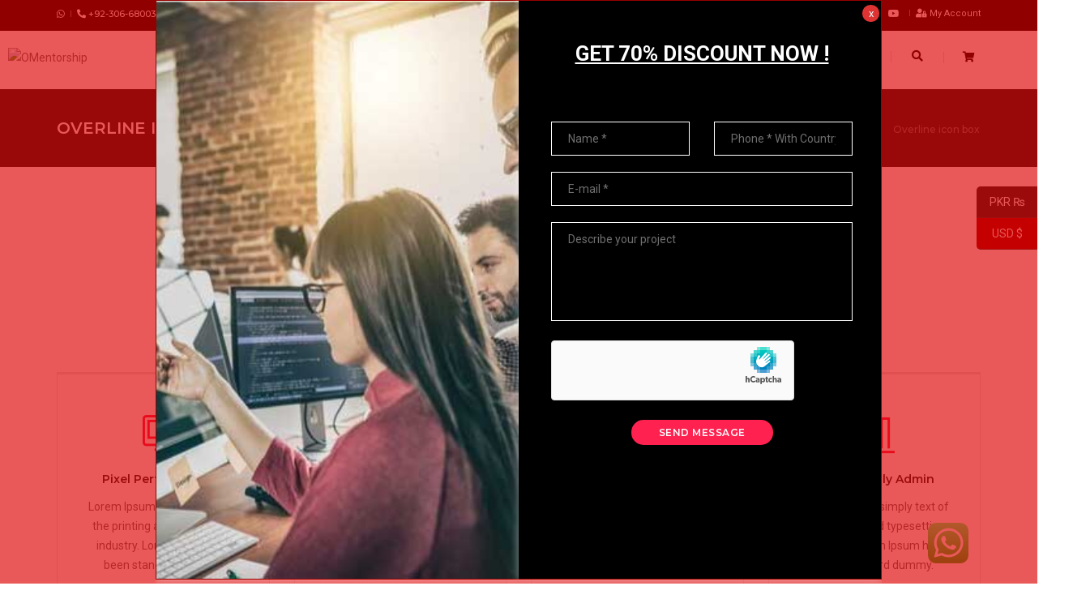

--- FILE ---
content_type: text/html
request_url: https://omentorship.com/overline-icon-box/
body_size: 38751
content:
<!DOCTYPE html>
<html lang="en-US" class="no-js">
<head>
<meta charset="UTF-8">	
<link rel="profile" href="http://gmpg.org/xfn/11">
<meta name="viewport" content="width=device-width,initial-scale=1.0"/>
<meta name='robots' content='index, follow, max-image-preview:large, max-snippet:-1, max-video-preview:-1'/>
<title>Overline icon box | OMentorship</title>
<link rel="canonical" href="https://omentorship.com/overline-icon-box/"/>
<meta property="og:locale" content="en_US"/>
<meta property="og:type" content="article"/>
<meta property="og:title" content="Overline icon box | OMentorship"/>
<meta property="og:url" content="https://omentorship.com/overline-icon-box/"/>
<meta property="og:site_name" content="OMentorship"/>
<meta property="article:publisher" content="https://www.facebook.com/OMentorship-100665172734481"/>
<meta name="twitter:card" content="summary_large_image"/>
<meta name="twitter:site" content="@O_Mentorship"/>
<meta name="twitter:label1" content="Est. reading time"/>
<meta name="twitter:data1" content="5 minutes"/>
<script type="application/ld+json" class="yoast-schema-graph">{"@context":"https://schema.org","@graph":[{"@type":"WebPage","@id":"https://omentorship.com/overline-icon-box/","url":"https://omentorship.com/overline-icon-box/","name":"Overline icon box | OMentorship","isPartOf":{"@id":"https://omentorship.com/#website"},"datePublished":"2017-07-19T06:25:20+00:00","dateModified":"2017-07-19T06:25:20+00:00","breadcrumb":{"@id":"https://omentorship.com/overline-icon-box/#breadcrumb"},"inLanguage":"en-US","potentialAction":[{"@type":"ReadAction","target":["https://omentorship.com/overline-icon-box/"]}]},{"@type":"BreadcrumbList","@id":"https://omentorship.com/overline-icon-box/#breadcrumb","itemListElement":[{"@type":"ListItem","position":1,"name":"Home","item":"https://omentorship.com/"},{"@type":"ListItem","position":2,"name":"Overline icon box"}]},{"@type":"WebSite","@id":"https://omentorship.com/#website","url":"https://omentorship.com/","name":"OMentorship","description":"Best Website Development &amp; IT Services!","publisher":{"@id":"https://omentorship.com/#organization"},"potentialAction":[{"@type":"SearchAction","target":{"@type":"EntryPoint","urlTemplate":"https://omentorship.com/?s={search_term_string}"},"query-input":"required name=search_term_string"}],"inLanguage":"en-US"},{"@type":"Organization","@id":"https://omentorship.com/#organization","name":"OMentorship","url":"https://omentorship.com/","logo":{"@type":"ImageObject","inLanguage":"en-US","@id":"https://omentorship.com/#/schema/logo/image/","url":"https://omentorship.com/wp-content/uploads/2022/09/logo-0mentrshp-axaxwhite.pngasac.png","contentUrl":"https://omentorship.com/wp-content/uploads/2022/09/logo-0mentrshp-axaxwhite.pngasac.png","width":944,"height":308,"caption":"OMentorship"},"image":{"@id":"https://omentorship.com/#/schema/logo/image/"},"sameAs":["https://www.linkedin.com/in/o-mentorship-898883245/","https://www.instagram.com/Omentorship/","https://www.youtube.com/channel/UC1Yklzsoe1pojeHcAJjs_zw","https://www.facebook.com/OMentorship-100665172734481","https://twitter.com/O_Mentorship"]}]}</script>
<link rel='dns-prefetch' href='//www.googletagmanager.com'/>
<link rel='dns-prefetch' href='//fonts.googleapis.com'/>
<link rel='dns-prefetch' href='//hcaptcha.com'/>
<link rel="alternate" type="application/rss+xml" title="OMentorship &raquo; Feed" href="https://omentorship.com/feed/"/>
<link rel="alternate" type="application/rss+xml" title="OMentorship &raquo; Comments Feed" href="https://omentorship.com/comments/feed/"/>
<link rel="alternate" title="oEmbed (JSON)" type="application/json+oembed" href="https://omentorship.com/wp-json/oembed/1.0/embed?url=https%3A%2F%2Fomentorship.com%2Foverline-icon-box%2F"/>
<link rel="alternate" title="oEmbed (XML)" type="text/xml+oembed" href="https://omentorship.com/wp-json/oembed/1.0/embed?url=https%3A%2F%2Fomentorship.com%2Foverline-icon-box%2F&#038;format=xml"/>
<style id='wp-img-auto-sizes-contain-inline-css'>img:is([sizes=auto i],[sizes^="auto," i]){contain-intrinsic-size:3000px 1500px}</style>
<link rel="stylesheet" type="text/css" href="//omentorship.com/wp-content/cache/wpfc-minified/2e0c6mfs/4espx.css" media="all"/>
<style id='global-styles-inline-css'>:root{--wp--preset--aspect-ratio--square:1;--wp--preset--aspect-ratio--4-3:4/3;--wp--preset--aspect-ratio--3-4:3/4;--wp--preset--aspect-ratio--3-2:3/2;--wp--preset--aspect-ratio--2-3:2/3;--wp--preset--aspect-ratio--16-9:16/9;--wp--preset--aspect-ratio--9-16:9/16;--wp--preset--color--black:#000000;--wp--preset--color--cyan-bluish-gray:#abb8c3;--wp--preset--color--white:#ffffff;--wp--preset--color--pale-pink:#f78da7;--wp--preset--color--vivid-red:#cf2e2e;--wp--preset--color--luminous-vivid-orange:#ff6900;--wp--preset--color--luminous-vivid-amber:#fcb900;--wp--preset--color--light-green-cyan:#7bdcb5;--wp--preset--color--vivid-green-cyan:#00d084;--wp--preset--color--pale-cyan-blue:#8ed1fc;--wp--preset--color--vivid-cyan-blue:#0693e3;--wp--preset--color--vivid-purple:#9b51e0;--wp--preset--color--primary:#6f6f6f;--wp--preset--color--secondary:#ff214f;--wp--preset--color--dark-gray:#232323;--wp--preset--color--light-gray:#f1f1f1;--wp--preset--gradient--vivid-cyan-blue-to-vivid-purple:linear-gradient(135deg,rgb(6,147,227) 0%,rgb(155,81,224) 100%);--wp--preset--gradient--light-green-cyan-to-vivid-green-cyan:linear-gradient(135deg,rgb(122,220,180) 0%,rgb(0,208,130) 100%);--wp--preset--gradient--luminous-vivid-amber-to-luminous-vivid-orange:linear-gradient(135deg,rgb(252,185,0) 0%,rgb(255,105,0) 100%);--wp--preset--gradient--luminous-vivid-orange-to-vivid-red:linear-gradient(135deg,rgb(255,105,0) 0%,rgb(207,46,46) 100%);--wp--preset--gradient--very-light-gray-to-cyan-bluish-gray:linear-gradient(135deg,rgb(238,238,238) 0%,rgb(169,184,195) 100%);--wp--preset--gradient--cool-to-warm-spectrum:linear-gradient(135deg,rgb(74,234,220) 0%,rgb(151,120,209) 20%,rgb(207,42,186) 40%,rgb(238,44,130) 60%,rgb(251,105,98) 80%,rgb(254,248,76) 100%);--wp--preset--gradient--blush-light-purple:linear-gradient(135deg,rgb(255,206,236) 0%,rgb(152,150,240) 100%);--wp--preset--gradient--blush-bordeaux:linear-gradient(135deg,rgb(254,205,165) 0%,rgb(254,45,45) 50%,rgb(107,0,62) 100%);--wp--preset--gradient--luminous-dusk:linear-gradient(135deg,rgb(255,203,112) 0%,rgb(199,81,192) 50%,rgb(65,88,208) 100%);--wp--preset--gradient--pale-ocean:linear-gradient(135deg,rgb(255,245,203) 0%,rgb(182,227,212) 50%,rgb(51,167,181) 100%);--wp--preset--gradient--electric-grass:linear-gradient(135deg,rgb(202,248,128) 0%,rgb(113,206,126) 100%);--wp--preset--gradient--midnight:linear-gradient(135deg,rgb(2,3,129) 0%,rgb(40,116,252) 100%);--wp--preset--font-size--small:12px;--wp--preset--font-size--medium:20px;--wp--preset--font-size--large:18px;--wp--preset--font-size--x-large:42px;--wp--preset--font-size--normal:16px;--wp--preset--font-size--huge:20px;--wp--preset--spacing--20:0.44rem;--wp--preset--spacing--30:0.67rem;--wp--preset--spacing--40:1rem;--wp--preset--spacing--50:1.5rem;--wp--preset--spacing--60:2.25rem;--wp--preset--spacing--70:3.38rem;--wp--preset--spacing--80:5.06rem;--wp--preset--shadow--natural:6px 6px 9px rgba(0, 0, 0, 0.2);--wp--preset--shadow--deep:12px 12px 50px rgba(0, 0, 0, 0.4);--wp--preset--shadow--sharp:6px 6px 0px rgba(0, 0, 0, 0.2);--wp--preset--shadow--outlined:6px 6px 0px -3px rgb(255, 255, 255), 6px 6px rgb(0, 0, 0);--wp--preset--shadow--crisp:6px 6px 0px rgb(0, 0, 0);}:where(.is-layout-flex){gap:0.5em;}:where(.is-layout-grid){gap:0.5em;}body .is-layout-flex{display:flex;}.is-layout-flex{flex-wrap:wrap;align-items:center;}.is-layout-flex > :is(*, div){margin:0;}body .is-layout-grid{display:grid;}.is-layout-grid > :is(*, div){margin:0;}:where(.wp-block-columns.is-layout-flex){gap:2em;}:where(.wp-block-columns.is-layout-grid){gap:2em;}:where(.wp-block-post-template.is-layout-flex){gap:1.25em;}:where(.wp-block-post-template.is-layout-grid){gap:1.25em;}.has-black-color{color:var(--wp--preset--color--black) !important;}.has-cyan-bluish-gray-color{color:var(--wp--preset--color--cyan-bluish-gray) !important;}.has-white-color{color:var(--wp--preset--color--white) !important;}.has-pale-pink-color{color:var(--wp--preset--color--pale-pink) !important;}.has-vivid-red-color{color:var(--wp--preset--color--vivid-red) !important;}.has-luminous-vivid-orange-color{color:var(--wp--preset--color--luminous-vivid-orange) !important;}.has-luminous-vivid-amber-color{color:var(--wp--preset--color--luminous-vivid-amber) !important;}.has-light-green-cyan-color{color:var(--wp--preset--color--light-green-cyan) !important;}.has-vivid-green-cyan-color{color:var(--wp--preset--color--vivid-green-cyan) !important;}.has-pale-cyan-blue-color{color:var(--wp--preset--color--pale-cyan-blue) !important;}.has-vivid-cyan-blue-color{color:var(--wp--preset--color--vivid-cyan-blue) !important;}.has-vivid-purple-color{color:var(--wp--preset--color--vivid-purple) !important;}.has-black-background-color{background-color:var(--wp--preset--color--black) !important;}.has-cyan-bluish-gray-background-color{background-color:var(--wp--preset--color--cyan-bluish-gray) !important;}.has-white-background-color{background-color:var(--wp--preset--color--white) !important;}.has-pale-pink-background-color{background-color:var(--wp--preset--color--pale-pink) !important;}.has-vivid-red-background-color{background-color:var(--wp--preset--color--vivid-red) !important;}.has-luminous-vivid-orange-background-color{background-color:var(--wp--preset--color--luminous-vivid-orange) !important;}.has-luminous-vivid-amber-background-color{background-color:var(--wp--preset--color--luminous-vivid-amber) !important;}.has-light-green-cyan-background-color{background-color:var(--wp--preset--color--light-green-cyan) !important;}.has-vivid-green-cyan-background-color{background-color:var(--wp--preset--color--vivid-green-cyan) !important;}.has-pale-cyan-blue-background-color{background-color:var(--wp--preset--color--pale-cyan-blue) !important;}.has-vivid-cyan-blue-background-color{background-color:var(--wp--preset--color--vivid-cyan-blue) !important;}.has-vivid-purple-background-color{background-color:var(--wp--preset--color--vivid-purple) !important;}.has-black-border-color{border-color:var(--wp--preset--color--black) !important;}.has-cyan-bluish-gray-border-color{border-color:var(--wp--preset--color--cyan-bluish-gray) !important;}.has-white-border-color{border-color:var(--wp--preset--color--white) !important;}.has-pale-pink-border-color{border-color:var(--wp--preset--color--pale-pink) !important;}.has-vivid-red-border-color{border-color:var(--wp--preset--color--vivid-red) !important;}.has-luminous-vivid-orange-border-color{border-color:var(--wp--preset--color--luminous-vivid-orange) !important;}.has-luminous-vivid-amber-border-color{border-color:var(--wp--preset--color--luminous-vivid-amber) !important;}.has-light-green-cyan-border-color{border-color:var(--wp--preset--color--light-green-cyan) !important;}.has-vivid-green-cyan-border-color{border-color:var(--wp--preset--color--vivid-green-cyan) !important;}.has-pale-cyan-blue-border-color{border-color:var(--wp--preset--color--pale-cyan-blue) !important;}.has-vivid-cyan-blue-border-color{border-color:var(--wp--preset--color--vivid-cyan-blue) !important;}.has-vivid-purple-border-color{border-color:var(--wp--preset--color--vivid-purple) !important;}.has-vivid-cyan-blue-to-vivid-purple-gradient-background{background:var(--wp--preset--gradient--vivid-cyan-blue-to-vivid-purple) !important;}.has-light-green-cyan-to-vivid-green-cyan-gradient-background{background:var(--wp--preset--gradient--light-green-cyan-to-vivid-green-cyan) !important;}.has-luminous-vivid-amber-to-luminous-vivid-orange-gradient-background{background:var(--wp--preset--gradient--luminous-vivid-amber-to-luminous-vivid-orange) !important;}.has-luminous-vivid-orange-to-vivid-red-gradient-background{background:var(--wp--preset--gradient--luminous-vivid-orange-to-vivid-red) !important;}.has-very-light-gray-to-cyan-bluish-gray-gradient-background{background:var(--wp--preset--gradient--very-light-gray-to-cyan-bluish-gray) !important;}.has-cool-to-warm-spectrum-gradient-background{background:var(--wp--preset--gradient--cool-to-warm-spectrum) !important;}.has-blush-light-purple-gradient-background{background:var(--wp--preset--gradient--blush-light-purple) !important;}.has-blush-bordeaux-gradient-background{background:var(--wp--preset--gradient--blush-bordeaux) !important;}.has-luminous-dusk-gradient-background{background:var(--wp--preset--gradient--luminous-dusk) !important;}.has-pale-ocean-gradient-background{background:var(--wp--preset--gradient--pale-ocean) !important;}.has-electric-grass-gradient-background{background:var(--wp--preset--gradient--electric-grass) !important;}.has-midnight-gradient-background{background:var(--wp--preset--gradient--midnight) !important;}.has-small-font-size{font-size:var(--wp--preset--font-size--small) !important;}.has-medium-font-size{font-size:var(--wp--preset--font-size--medium) !important;}.has-large-font-size{font-size:var(--wp--preset--font-size--large) !important;}.has-x-large-font-size{font-size:var(--wp--preset--font-size--x-large) !important;}</style>
<style id='classic-theme-styles-inline-css'>.wp-block-button__link{color:#fff;background-color:#32373c;border-radius:9999px;box-shadow:none;text-decoration:none;padding:calc(.667em + 2px) calc(1.333em + 2px);font-size:1.125em}.wp-block-file__button{background:#32373c;color:#fff;text-decoration:none}</style>
<link rel="stylesheet" type="text/css" href="//omentorship.com/wp-content/cache/wpfc-minified/1chdq53h/4espw.css" media="all"/>
<link rel="stylesheet" type="text/css" href="//omentorship.com/wp-content/cache/wpfc-minified/llglapq6/4espw.css" media="only screen and (max-width: 768px)"/>
<link rel="stylesheet" type="text/css" href="//omentorship.com/wp-content/cache/wpfc-minified/fpwx3cp6/4espw.css" media="all"/>
<style id='woocommerce-inline-inline-css'>.woocommerce form .form-row .required{visibility:visible;}</style>
<link rel="stylesheet" type="text/css" href="//omentorship.com/wp-content/cache/wpfc-minified/1cdit7n0/4espw.css" media="all"/>
<link rel='stylesheet' id='elementor-post-24537-css' href='https://omentorship.com/wp-content/uploads/elementor/css/post-24537.css?ver=1753265383' type='text/css' media='all'/>
<link rel="stylesheet" type="text/css" href="//omentorship.com/wp-content/cache/wpfc-minified/ldalqnap/4espw.css" media="all"/>
<style id='pofo-responsive-style-inline-css'>@media only screen and (min-width:320px) and (max-width:991px){.simple-dropdown .dropdown-menu{position:relative;}nav.navbar.bootsnav .simple-dropdown .dropdown-menu > li.dropdown > ul{left:inherit;position:relative;min-width:0;}}@media(max-width:991px){nav.navbar.bootsnav .navbar-brand{display:inline-block;float:none !important;margin:0 !important;}nav.navbar.bootsnav .navbar-header{float:none;display:block;text-align:center;padding-left:30px;padding-right:30px;}nav.navbar.bootsnav .navbar-toggle{display:inline-block;float:right;margin-right:0;margin-top:0px;}nav.navbar.bootsnav .navbar-collapse{border:none;margin-bottom:0;}nav.navbar.bootsnav.no-full .navbar-collapse{max-height:335px;overflow-y:auto !important;}nav.navbar.bootsnav .navbar-collapse.collapse{display:none !important;}nav.navbar.bootsnav .navbar-collapse.collapse.in{display:block !important;}nav.navbar.bootsnav .navbar-nav{float:none !important;padding-left:30px;padding-right:30px;margin:0px -15px;}nav.navbar.bootsnav.navbar-full .navbar-nav{padding:0;margin:0}nav.navbar.bootsnav .navbar-nav > li{float:none;}nav.navbar.bootsnav .navbar-nav > li > a{display:block;width:100%;border-bottom:solid 1px #e0e0e0;padding:10px 0;border-top:solid 1px #e0e0e0;margin-bottom:-1px;}nav.navbar.bootsnav .navbar-nav > li:first-child > a{border-top:none;}nav.navbar.bootsnav ul.navbar-nav.navbar-left > li:last-child > ul.dropdown-menu{border-bottom:solid 1px #e0e0e0;}nav.navbar.bootsnav ul.nav li.dropdown li a.dropdown-toggle{float:none !important;position:relative;display:block;width:100%;}nav.navbar.bootsnav ul.nav li.dropdown ul.dropdown-menu{width:100%;position:relative !important;background-color:transparent;float:none;border:none;padding:0 0 0 15px !important;margin:0 0 -1px 0 !important;border-radius:0px 0px 0px;}nav.navbar.bootsnav ul.nav li.dropdown ul.dropdown-menu  > li > a{display:block;width:100%;border-bottom:solid 1px #e0e0e0;padding:10px 0;color:#6f6f6f;}nav.navbar.bootsnav ul.nav ul.dropdown-menu li a:hover,nav.navbar.bootsnav ul.nav ul.dropdown-menu li a:focus{background-color:transparent;}nav.navbar.bootsnav ul.nav ul.dropdown-menu ul.dropdown-menu{float:none !important;left:0;padding:0 0 0 15px;position:relative;background:transparent;width:100%;}nav.navbar.bootsnav ul.nav ul.dropdown-menu li.dropdown.on > ul.dropdown-menu{display:inline-block;margin-top:-10px;}nav.navbar.bootsnav li.dropdown ul.dropdown-menu li.dropdown > a.dropdown-toggle:after{display:none;}nav.navbar.bootsnav .dropdown .megamenu-content .col-menu .title{padding:10px 15px 10px 0;line-height:24px;text-transform:none;font-weight:400;letter-spacing:0px;margin-bottom:0;cursor:pointer;border-bottom:solid 1px #e0e0e0;color:#6f6f6f;}nav.navbar.bootsnav .dropdown .megamenu-content .col-menu ul > li > a{display:block;width:100%;border-bottom:solid 1px #e0e0e0;padding:8px 0;}nav.navbar.bootsnav .dropdown .megamenu-content .col-menu .title:before{font-family:'FontAwesome';content:"\f105";float:right;font-size:16px;margin-left:10px;position:relative;right:-15px;}nav.navbar.bootsnav .dropdown .megamenu-content .col-menu:last-child .title{border-bottom:none;}nav.navbar.bootsnav .dropdown .megamenu-content .col-menu.on:last-child .title{border-bottom:solid 1px #e0e0e0;}nav.navbar.bootsnav .dropdown .megamenu-content .col-menu:last-child ul.menu-col li:last-child a{border-bottom:none;}nav.navbar.bootsnav .dropdown .megamenu-content .col-menu.on .title:before{content:"\f107";}nav.navbar.bootsnav .dropdown .megamenu-content .col-menu .content{padding:0 0 0 15px;}nav.bootsnav.brand-center .navbar-collapse{display:block;}nav.bootsnav.brand-center ul.nav{margin-bottom:0px !important;}nav.bootsnav.brand-center .navbar-collapse .col-half{width:100%;float:none;display:block;}nav.bootsnav.brand-center .navbar-collapse .col-half.left{margin-bottom:0;}nav.bootsnav .megamenu-content{padding:0;}nav.bootsnav .megamenu-content .col-menu{padding-bottom:0;}nav.bootsnav .megamenu-content .title{cursor:pointer;display:block;padding:10px 15px;margin-bottom:0;font-weight:normal;}nav.bootsnav .megamenu-content .content{display:none;}.attr-nav{position:absolute;right:60px;}.attr-nav > ul{padding:0;margin:0 -15px -7px 0;}.attr-nav > ul > li > a{padding:16px 15px 15px;}.attr-nav > ul > li.dropdown > a.dropdown-toggle:before{display:none;}.attr-nav > ul > li.dropdown ul.dropdown-menu{margin-top:2px;margin-left:55px;width:250px;left:-250px;border-top:solid 5px;}.top-search .container{padding:0 45px;}nav.navbar.bootsnav li.dropdown .mega-menu-full .sm-display-none.pofo-menu-sidebar{display:none;}nav.menu-center .accordion-menu{padding-right:0 !important;}.header-searchbar{padding-left:15px;}.header-social-icon{padding-left:5px;margin-left:15px;}header .widget_shopping_cart{padding-left:14px;margin-left:14px;}nav.bootsnav.navbar-full ul.nav{margin-left:0;}nav.bootsnav.navbar-full ul.nav > li > a{border:none;}nav.bootsnav.navbar-full .navbar-brand{float:left !important;padding-left:0;}nav.bootsnav.navbar-full .navbar-toggle{display:inline-block;float:right;margin-right:0;margin-top:10px;}nav.bootsnav.navbar-full .navbar-header{padding-left:15px;padding-right:15px;}nav.navbar.bootsnav.navbar-sidebar .share{padding:30px 15px;margin-bottom:0;}nav.navbar.bootsnav .megamenu-content.tabbed{padding-left:0 !important;}nav.navbar.bootsnav .tabbed > li{padding:25px 0;margin-left:-15px !important;}body > .wrapper{-webkit-transition:all 0.3s ease-in-out;-moz-transition:all 0.3s ease-in-out;-o-transition:all 0.3s ease-in-out;-ms-transition:all 0.3s ease-in-out;transition:all 0.3s ease-in-out;}body.side-right > .wrapper{margin-left:280px;margin-right:-280px !important;}nav.navbar.bootsnav.navbar-mobile .navbar-collapse{position:fixed;overflow-y:auto !important;overflow-x:hidden !important;display:block;background:#fff;z-index:99;width:280px;height:100% !important;left:-280px;top:0;padding:0;-webkit-transition:all 0.3s ease-in-out;-moz-transition:all 0.3s ease-in-out;-o-transition:all 0.3s ease-in-out;-ms-transition:all 0.3s ease-in-out;transition:all 0.3s ease-in-out;}nav.navbar.bootsnav.navbar-mobile .navbar-collapse.in{left:0;}nav.navbar.bootsnav.navbar-mobile ul.nav{width:293px;padding-right:0;padding-left:15px;}nav.navbar.bootsnav.navbar-mobile ul.nav > li > a{padding:15px 15px;}nav.navbar.bootsnav.navbar-mobile ul.nav ul.dropdown-menu > li > a{padding-right:15px !important;padding-top:15px !important;padding-bottom:15px !important;}nav.navbar.bootsnav.navbar-mobile ul.nav ul.dropdown-menu .col-menu .title{padding-right:30px !important;padding-top:13px !important;padding-bottom:13px !important;}nav.navbar.bootsnav.navbar-mobile ul.nav ul.dropdown-menu .col-menu ul.menu-col li a{padding-top:13px !important;padding-bottom:13px !important;}nav.navbar.bootsnav.navbar-mobile .navbar-collapse [class*=' col-']{width:100%;}nav.navbar.bootsnav.navbar-fixed .logo-scrolled{display:block !important;}nav.navbar.bootsnav.navbar-fixed .logo-display{display:none !important;}nav.navbar.bootsnav.navbar-mobile .tab-menu,nav.navbar.bootsnav.navbar-mobile .tab-content{width:100%;display:block;}nav.navbar.bootsnav.navbar-brand-top .navbar-collapse.collapse.display-inline-block{display:none !important;}nav.navbar.bootsnav.navbar-brand-top .navbar-collapse.collapse.in.display-inline-block{display:block !important;}.header-with-topbar.sticky-mini-header.sticky nav.navbar.sidebar-nav.sidebar-nav-style-1 .sidenav-header{top:32px;}.header-with-topbar.sticky-mini-header.sticky .left-nav,.header-with-topbar.sticky-mini-header.sticky .sidebar-part1{top:32px;}nav.navbar.bootsnav li.dropdown .mega-menu-full > ul li a.dropdown-header{padding:1px 0;}.dropdown-menu{box-shadow:none;border:none;border-top:1px solid rgba(255,255,255,0.06);}.navbar-collapse{left:0;padding:0;position:absolute;top:100%;width:100%;}nav.navbar.bootsnav ul.nav > li.dropdown > ul.dropdown-menu,nav.navbar.bootsnav ul.nav li.dropdown ul.dropdown-menu.mega-menu{padding:5px 15px 0 !important;margin:0;float:left;top:0 !important;}nav.navbar.bootsnav .navbar-nav{margin:0 !important;padding:0;background-color:rgba(23,23,23,0.95);}nav.navbar.bootsnav li.dropdown .mega-menu-full > ul > li{border-bottom:none;border-right:0;margin-bottom:16px;width:100%;height:auto !important;}nav.navbar.bootsnav li.dropdown .mega-menu-full > ul > li:last-child{margin-bottom:0}nav.navbar.bootsnav .navbar-nav li,nav.navbar.bootsnav li.dropdown ul.mega-menu-full li.dropdown-header{display:block;clear:both;border-bottom:1px solid rgba(255,255,255,0.06);border-top:0;}nav.navbar.navbar-default ul.nav > li > a,nav.navbar-brand-top.navbar.navbar-default ul.nav > li > a,header .navbar-nav li > a,nav.navbar.bootsnav li.dropdown ul.mega-menu-full li > a,header.sticky nav.navbar.navbar-default.navbar-fixed-top ul.nav > li > a,header.sticky nav.navbar.navbar-default.navbar-top ul.nav > li > a,nav.navbar.bootsnav li.dropdown ul.mega-menu-full li.dropdown-header{margin:0;padding:9px 15px 8px;display:block;line-height:normal;}nav.navbar.navbar-default ul.nav > li > a,header .navbar-nav li > a,header.sticky nav.navbar.navbar-default.navbar-fixed-top ul.nav > li > a{color:#fff;}nav.navbar.bootsnav ul.nav > li.dropdown > ul.dropdown-menu  li a,nav.navbar.bootsnav ul.nav li.dropdown ul.dropdown-menu.mega-menu li a,nav.navbar.bootsnav li.dropdown ul.mega-menu-full li.dropdown-header{padding-left:0;padding-right:0;}.simple-dropdown.open > ul > li{border:0 !important}nav.navbar.bootsnav li.dropdown ul.mega-menu-full li.dropdown-header{color:#fff;}nav.navbar.bootsnav li.dropdown .mega-menu-full > ul > li > ul{margin-top:2px !important;border-top:1px solid rgba(255,255,255,0.06);}nav.navbar.bootsnav ul.nav li.dropdown ul.dropdown-menu  > li > a{color:#939393;border-bottom:1px solid rgba(255,255,255,0.06);}nav.navbar.bootsnav ul.nav li.dropdown.simple-dropdown ul.dropdown-menu > li.active > a{background-color:transparent;color:#fff;}nav.navbar.bootsnav ul.nav li.dropdown ul.dropdown-menu  > li:hover > a{color:#fff;}nav.navbar.bootsnav li.dropdown ul.mega-menu-full li ul{margin-top:0}.navbar-nav > li.simple-dropdown ul.dropdown-menu{top:0;min-width:0;}nav.navbar.bootsnav ul.nav li.dropdown.simple-dropdown > .dropdown-menu{background-color:#232323;}nav.navbar.bootsnav .navbar-toggle{top:4px;}.navbar-nav > li.dropdown > i{display:block;position:absolute;right:0px;top:0;color:#fff;font-size:16px;cursor:pointer;padding:9px 15px 8px}nav.navbar.bootsnav .navbar-nav > li.dropdown.open > ul,nav.navbar.bootsnav .navbar-nav > li.dropdown.on > ul{display:block !important;opacity:1 !important}nav.navbar.bootsnav ul.nav li.dropdown ul.dropdown-menu > li > a{border:0;padding:10px 0}nav.navbar.bootsnav ul.nav li.dropdown.simple-dropdown ul.dropdown-menu > li.active > a,nav.navbar.bootsnav ul.nav li.dropdown.simple-dropdown ul.dropdown-menu > li.current-menu-ancestor > a,nav.navbar.bootsnav ul.nav li.dropdown.simple-dropdown ul.dropdown-menu > li.current-menu-item > a{color:#fff}header nav.navbar .navbar-nav > li.active > a,nav.navbar.bootsnav ul.nav > li.active > a,header nav.navbar .navbar-nav > li.current-menu-ancestor > a,nav.navbar.bootsnav ul.nav > li.current-menu-ancestor > a{color:rgba(255,255,255,0.6)}.navbar-default .navbar-nav > .open > a,.navbar-default .navbar-nav > .open > a:focus,.navbar-default .navbar-nav > .open > a:hover{color:rgba(255,255,255,0.6)}nav.navbar.bootsnav ul.nav li.dropdown.simple-dropdown ul.dropdown-menu > li > a{padding:7px 0;left:0}nav.navbar.bootsnav ul.nav li.dropdown.simple-dropdown > ul > li > a{color:#fff;}.dropdown.simple-dropdown.open .dropdown-menu .dropdown .dropdown-menu{display:block !important;opacity:1 !important;}nav.navbar.bootsnav ul.nav li.dropdown.simple-dropdown.open ul.dropdown-menu li > a.dropdown-toggle{border-bottom:1px solid rgba(255,255,255,0.06);color:#fff;}nav.navbar.bootsnav ul.nav .simple-dropdown ul.dropdown-menu li.dropdown ul.dropdown-menu{padding-left:0 !important;margin:2px 0 12px !important;border-top:1px solid rgba(255,255,255,0.06);padding:0;}.simple-dropdown .dropdown-menu > li > a.dropdown-toggle i{display:none}nav .accordion-menu{padding:26px 15px 26px 15px;}.sticky nav .accordion-menu{padding:26px 15px 26px 15px;}nav.navbar.bootsnav.menu-center ul.nav.navbar-center{width:100%;}.center-logo{left:15px;transform:translateX(0px);-moz-transform:translateX(0px);-webkit-transform:translateX(0px);-o-transform:translateX(0px);max-width:100%;}.navbar-right{float:left !important;}.navbar-nav li{position:relative}nav.navbar.bootsnav li.dropdown ul.mega-menu-full > li{padding:0;border:0;}nav.navbar.bootsnav .simple-dropdown .dropdown-menu > li{padding-left:0;padding-right:0;}nav.navbar.bootsnav ul.navbar-nav.navbar-left > li:last-child > ul.dropdown-menu{border:0;}header nav.navbar.bootsnav ul.nav > li.current-menu-item > a,header nav.navbar.bootsnav ul.nav > li.current-menu-ancestor > a,header nav.navbar.bootsnav ul.nav > li > a:hover,header nav.navbar .header-menu-button a:hover,header #lang_sel a.lang_sel_sel:hover,header nav.navbar.bootsnav ul.nav > li.dropdown.on > a{color:rgba(255,255,255,0.6)}header.sticky nav.navbar.white-link .navbar-nav > li > a:hover,header.sticky nav.navbar.bootsnav.white-link ul.nav > li > a:hover,header.sticky nav.navbar.white-link .navbar-nav > li > a.active,header.sticky nav.navbar.bootsnav.white-link ul.nav > li > a.active{color:rgba(255,255,255,0.6);}nav.navbar.bootsnav li.dropdown .mega-menu-full > ul li.dropdown-header{width:100%;padding-top:8px;padding-bottom:8px;border-bottom:1px solid rgba(255,255,255,0.06);}nav.navbar.navbar-default ul li.dropdown .dropdown-menu li > a:hover,nav.navbar.navbar-default ul li.dropdown .dropdown-menu li:hover > a{left:0;}.dropdown-menu{display:none !important;position:inherit;width:100%;}.dropdown.open > div{display:block !important;opacity:1 !important;}nav.menu-logo-center .accordion-menu{padding:26px 15px;}.sticky nav.menu-logo-center .accordion-menu{padding:26px 15px;}nav.navbar.sidebar-nav.bootsnav .navbar-left-sidebar li a:hover,nav.navbar.sidebar-nav.bootsnav .navbar-left-sidebar li.active > a{color:#000;}header .sidebar-part2 nav.navbar.bootsnav ul > li > a:hover,header .sidebar-part2 nav.navbar.bootsnav ul > li.active > a{color:rgba(0,0,0,0.6);}nav.navbar .container-fluid{padding-left:24px;padding-right:24px;}.top-header-area .container-fluid{padding-left:24px;padding-right:24px;}#search-header{width:75%}nav.navbar.bootsnav li.dropdown .mega-menu-full > ul > li:last-child img{padding-left:0;}nav.navbar.bootsnav li.dropdown .mega-menu-full > ul > li > .widget_media_image{width:48%;float:left;margin-bottom:0}nav.navbar.bootsnav li.dropdown .mega-menu-full > ul > li > .widget_media_image:last-child{float:right;}.navbar-nav > li > a > i,.navbar-nav > li ul > li > a > i,.navbar-nav > li .mega-menu-full ul > li > a > i{top:0;margin-bottom:0;}.navbar-nav > li.simple-dropdown ul > li > ul > li > a > i{top:1px;}.navbar-nav > li.simple-dropdown ul > li > a > i{top:-1px;}.navbar-nav > li.simple-dropdown ul li .fa-angle-right{display:none;}.navbar-nav > li > a > i,.navbar-nav > li ul > li > a > i{min-width:20px;}nav.navbar.bootsnav li a{padding-top:1px;padding-bottom:1px;}.hamburger-wp-menu .header-searchbar{margin-left:10px;}header .sidebar-part2 nav.navbar.bootsnav ul > li.menu-item-has-children > a{padding-right:20px;}.navbar-nav > li.dropdown.open > .dropdown-toggle.fa-angle-down:before{content:"\f106"}.search-form .search-button{font-size:15px;}.menu-center .header-right-col{width:auto;}.menu-new a:after{margin-top:0;}.sidebar-part2 nav.navbar.bootsnav ul li.menu-new a:after{margin-top:3px;}.nav.navbar-left-sidebar li.menu-new a,nav.navbar.bootsnav.sidebar-nav ul.nav.navbar-left-sidebar li.dropdown.open ul.dropdown-menu > li > ul.third-level > li.menu-new > a{padding-right:40px !important;}.nav.navbar-left-sidebar .menu-new a:after{margin-top:1px;}.navbar.navbar-brand-top.bootsnav .navbar-toggle{float:left !important;top:5px;}.navbar-brand-top .brand-top-menu-right{float:right;padding-left:30px;}.navbar-brand-top .accordion-menu{width:auto;padding:26px 15px 26px 15px;}header nav.navbar-brand-top .row>div:first-child{flex:1 1 auto !important;width:auto;}.navbar-brand-top .nav-header-container{text-align:left !important;}.navbar-brand-top .nav-header-container .row{align-items:center !important;display:-ms-flex !important;display:-webkit-flex !important;display:flex !important;height:auto;padding:0 !important;}.navbar-brand-top .accordion-menu{width:auto !important;}.navbar-brand-top .navbar-brand{width:auto !important;}nav.navbar.bootsnav.sidebar-nav .navbar-nav,.sidebar-part2 nav.navbar.bootsnav .navbar-nav{background-color:transparent;padding:0 0px 0 0}nav.navbar.bootsnav.sidebar-nav .navbar-nav{padding:0;margin-right:50px}nav.navbar.bootsnav.sidebar-nav.sidemenu-open .navbar-nav{margin-right:0}nav.navbar.bootsnav.sidebar-nav .nav.navbar-left-sidebar .dropdown .second-level,.sidebar-part2 nav.navbar.bootsnav .nav.navbar-left-sidebar .dropdown .second-level{display:none !important}nav.navbar.bootsnav.sidebar-nav .navbar-left-sidebar > li > a,.sidebar-part2 nav.navbar.bootsnav .navbar-left-sidebar > li > a{margin:0;padding:14px 15px 14px 0}nav.navbar.bootsnav.sidebar-nav .nav.navbar-left-sidebar li a,.sidebar-part2 nav.navbar.bootsnav .nav.navbar-left-sidebar li a,nav.navbar.bootsnav.sidebar-nav ul.nav li.dropdown.open ul.dropdown-menu > li > ul.third-level > li,.sidebar-nav-style-1 .nav.navbar-left-sidebar li ul.sub-menu li,nav.navbar.bootsnav.sidebar-nav-style-1 ul.nav li.dropdown.open{border-bottom:0;}nav.navbar.bootsnav.sidebar-nav .nav.navbar-left-sidebar .dropdown.open .second-level,nav.navbar.bootsnav.sidebar-nav .nav.navbar-left-sidebar .dropdown.open .second-level .dropdown .third-level,.sidebar-part2 nav.navbar.bootsnav .nav.navbar-left-sidebar .dropdown.open .second-level,.sidebar-part2 nav.navbar.bootsnav .nav.navbar-left-sidebar .dropdown.open .second-level .dropdown .third-level{display:block !important;left:0;width:100%;height:auto;visibility:visible;opacity:1 !important;background:transparent;padding:0 0 0 8px !important}header .sidebar-part2 nav.navbar.bootsnav li.dropdown ul.dropdown-menu > li a:hover{border:0;color:#ff214f}nav.navbar.bootsnav.sidebar-nav-style-1 ul.nav li.dropdown.open > ul{margin-top:-10px !important;}.sidebar-part1{position:inherit;width:50px;float:left;}.sidebar-part3{position:absolute;right:0;bottom:inherit;top:0;}.left-nav{height:50px;width:100%;}header .sidebar-part2 nav.navbar.bootsnav li.dropdown ul.dropdown-menu > li a:hover,header .sidebar-part2 nav.navbar.bootsnav li.dropdown ul.dropdown-menu > li:hover > a,header .sidebar-part2 nav.navbar.bootsnav li.dropdown ul.dropdown-menu > li.active > a,header .sidebar-part2 nav.navbar.bootsnav li.dropdown ul.dropdown-menu > li.current-menu-item > a,header .sidebar-part2 nav.navbar.bootsnav li.dropdown ul.dropdown-menu > li.current-menu-ancestor > a{border:0;}.header-with-topbar .left-nav,.header-with-topbar .sidebar-part1{top:32px;}.sticky.header-with-topbar .left-nav,.sticky.header-with-topbar .sidebar-part1{top:0;}.sidebar-wrapper{padding-left:0;}nav.navbar.sidebar-nav{transition-duration:0.3s;-webkit-transition-duration:0.3s;-moz-transition-duration:0.3s;-ms-transition-duration:0.3s;-o-transition-duration:0.3s;transition-property:display;-webkit-transition-property:display;-moz-transition-property:display;-ms-transition-property:display;-o-transition-property:display;left:-280px;width:280px;z-index:10005;padding:60px 15px 15px;display:inline-block;}nav.navbar.sidebar-nav.sidebar-nav-style-1 .sidenav-header{position:fixed;top:0;left:0;background:#fff;z-index:1;}nav.navbar.sidebar-nav.sidebar-nav-style-1 .mobile-toggle span:last-child{margin-bottom:3px;}nav.navbar.sidebar-nav.sidemenu-open{left:0;}nav.navbar.sidebar-nav .navbar-toggle .icon-bar{background:#232323;}nav.navbar.bootsnav.sidebar-nav .navbar-collapse.collapse,.sidebar-part2 nav.navbar.bootsnav .navbar-collapse.collapse{display:block !important;max-height:100%;position:relative;top:0;}nav.navbar.bootsnav.sidebar-nav .mobile-scroll{display:block;max-height:80%;overflow-y:auto;position:absolute}.sidebar-nav .logo-holder,.sidebar-nav .footer-holder{padding:0;text-align:left;display:inline-block;}.sidebar-nav .logo-holder{min-height:0;padding:15px 0}.sidebar-nav.sidemenu-open .footer-holder{width:100%;padding:0;margin-right:0;}.sidebar-nav .footer-holder{margin-right:15px;}.sidebar-nav .footer-holder .navbar-form{margin:0 auto;}nav.navbar.bootsnav.sidebar-nav .navbar-toggle{margin-bottom:0;position:absolute;top:auto;vertical-align:middle;height:100%;right:15px;}nav.navbar.bootsnav.sidebar-nav .nav.navbar-left-sidebar .dropdown li:first-child{margin-top:0}nav.navbar.bootsnav.sidebar-nav ul.nav li.dropdown ul.dropdown-menu li{opacity:1;visibility:visible}nav.navbar.bootsnav.sidebar-nav ul.nav li.dropdown ul.dropdown-menu > li > a{margin:0 0 12px 0;border-bottom:1px solid #ededed !important;}nav.navbar.bootsnav.sidebar-nav ul.nav li.dropdown ul.dropdown-menu > li.active > ul > li.active > a{color:#ff214f;}nav.navbar.bootsnav.sidebar-nav ul.nav li.dropdown ul.dropdown-menu > li > a i{display:none}nav.navbar.bootsnav.sidebar-nav ul.nav li.dropdown.open ul.dropdown-menu  > li > ul.third-level > li > a{border-bottom:0 !important;font-size:11px;padding:0 !important;}nav.navbar.bootsnav.sidebar-nav ul.nav li.dropdown.open ul.dropdown-menu  > li > ul.third-level > li:first-child > a{padding-top:10px;}nav.navbar.bootsnav.sidebar-nav ul.nav li.dropdown.open ul.dropdown-menu  > li:last-child > ul.third-level > li:last-child > a{margin-bottom:15px}nav.navbar.bootsnav.sidebar-nav ul.nav li.dropdown.open ul.dropdown-menu  > li > ul.fourth-level > li > a{border-bottom:0 !important;font-size:11px;padding:0 !important;}nav.navbar.bootsnav.sidebar-nav ul.nav li.dropdown.open ul.dropdown-menu  > li > ul.fourth-level > li:first-child > a{padding-top:10px;}nav.navbar.bootsnav.sidebar-nav ul.nav li.dropdown.open ul.dropdown-menu  > li:last-child > ul.fourth-level > li:last-child > a{margin-bottom:15px}nav.navbar.bootsnav.sidebar-nav ul.nav li.dropdown.open ul.dropdown-menu  li{margin-bottom:10px;}.left-nav-sidebar header.site-header > .header-mini-cart{position:fixed;left:inherit;top:3px;z-index:99999;right:41px;}.left-nav-sidebar header.site-header > .header-mini-cart .widget_shopping_cart_content{right:0;left:inherit;top:45px;}.admin-bar nav.navbar.sidebar-nav.sidebar-nav-style-1{padding-top:100px}.admin-bar .sticky nav.navbar.sidebar-nav.sidebar-nav-style-1{padding-top:60px}.sidebar-part2 .sidebar-middle{padding:30px 0 110px;display:block;}.sidebar-part2 .sidebar-middle-menu{display:block;max-height:100%;}.sidebar-part1 img{max-height:50px !important;width:auto;}.sidebar-part1{width:50px}.sidebar-part2 nav.navbar.bootsnav .navbar-nav{background:transparent;padding:0}.sidebar-part2 ul > li{width:100%;padding:5px 30px 5px 0;}header .sidebar-part2 nav.navbar.bootsnav ul > li > a > i.fa-angle-right{right:-25px;top:0px;font-size:22px;text-align:center;}.bottom-menu-icon a,.nav-icon span{width:20px}.bottom-menu-icon a{margin-top:2px;}.bottom-menu-icon{width:50px;padding:13px 10px 11px;}.sidebar-part2:before{bottom:55px;display:none;}.sidebar-part2{background-color:#fff;border-right:0 solid #dfdfdf;height:100%;left:-300px;padding:50px 20px 0;position:fixed;top:0;text-align:center;width:300px;z-index:-1;transition:ease-in-out 0.5s}.sidebar-part2 .right-bg{display:none;position:absolute;right:0;top:0;transform:translateY(0);-moz-transform:translateY(0px);-webkit-transform:translateY(0px);-o-transform:translateY(0px);left:0;-ms-transform:rotate(90deg);-webkit-transform:rotate(90deg);transform:rotate(90deg);}.sidebar-part2 nav.navbar.bootsnav li.dropdown ul.dropdown-menu:before{display:none;}.sidebar-part2 nav.navbar.bootsnav li.dropdown.open ul.dropdown-menu{display:block !important;opacity:1 !important}.sidebar-part2 nav.navbar.bootsnav li.dropdown ul.dropdown-menu,.sidebar-part2 nav.navbar.bootsnav li.dropdown ul.dropdown-menu .third-level{top:0;transform:translateY(0);-moz-transform:translateY(0px);-webkit-transform:translateY(0px);-o-transform:translateY(0px);left:0;background-color:transparent !important;padding-left:10px !important;}header .sidebar-part2 nav.navbar.bootsnav ul li ul li{padding:0 0 1px 0;}.sidebar-part2 nav.navbar.bootsnav ul.nav li.dropdown ul.dropdown-menu > li > a{color:#232323;padding:0;margin-bottom:2px;font-weight:400;}header .sidebar-part2 nav.navbar.bootsnav li.dropdown ul.dropdown-menu > li.active > a,header .sidebar-part2 nav.navbar.bootsnav li.dropdown ul.dropdown-menu > li.current-menu-item > a,header .sidebar-part2 nav.navbar.bootsnav li.dropdown ul.dropdown-menu > li.current-menu-ancestor > a{color:#ff214f;}.sidebar-part2 nav.navbar.bootsnav ul.nav li.dropdown ul.dropdown-menu > li > a > i{display:none}header .sidebar-part2 nav.navbar.bootsnav ul > li > a{font-size:20px;line-height:24px;border:0}.sidebar-part2 nav.navbar.bootsnav li.dropdown.open ul.dropdown-menu .third-level{display:inherit;}.sidebar-part2 nav.navbar{text-align:left;}header .sidebar-part2 nav.navbar.bootsnav ul li.dropdown .dropdown-menu.second-level > li > a{font-weight:500;margin-top:8px;margin-bottom:0}header .sidebar-part2 nav.navbar.bootsnav ul li.dropdown .dropdown-menu.second-level > li:last-child{margin-bottom:8px}header .sidebar-part2 nav.navbar.bootsnav ul li.dropdown .dropdown-menu.second-level > li > .dropdown-menu.third-level > li:first-child > a{margin-top:8px}.sidebar-part2 .widget ul{position:relative;bottom:-22px;}.sidebar-part2 .widget ul li{padding:0 10px;}header .sidebar-part2 nav.navbar.bootsnav .navbar-nav li,header .sidebar-part2 nav.navbar.bootsnav .navbar-nav li a,header .sidebar-part2 nav.navbar.bootsnav li.dropdown.open ul.dropdown-menu > li > a{border:0;}.left-nav-sidebar{padding-left:0;}header.site-header > .header-mini-cart{right:40px;top:0;left:inherit;z-index:99990;}header.site-header > .header-mini-cart .widget_shopping_cart_content{top:49px;left:inherit;right:0;}nav.navbar.bootsnav li.dropdown .menu-back-div > ul{width:100%;display:inline-block;}nav.navbar.bootsnav li.dropdown .mega-menu-full{padding:5px 15px 0 15px}nav.navbar.bootsnav li.dropdown .mega-menu-full > ul li a{padding:8px 0;margin:0;}header nav.navbar .navbar-nav > li.active > a,nav.navbar.bootsnav ul.nav > li.active > a,.dropdown-menu,header nav.navbar .navbar-nav > li.active > a,nav.navbar.bootsnav ul.nav > li.active > a{color:rgba(255,255,255,0.6);}nav.navbar.bootsnav li.dropdown .mega-menu-full{position:relative;}nav.navbar.bootsnav li.dropdown ul li ul li:last-child{border-bottom:none;}nav.navbar.bootsnav li.dropdown ul li ul li{width:100%;}.navbar-nav > li.page_item ul.children,.navbar-nav > li.page_item > ul li > ul.children{display:block;min-width:100%;padding:0 0 15px;position:inherit;}.navbar-nav > li.page_item > ul li > ul.children > li:last-child,.navbar-nav > li.page_item ul.children > li:last-child{border-bottom:0;}.navbar-nav > li.page_item > ul li > ul.children{left:0;top:0;}.navbar-nav > li.page_item ul.children > li{padding-left:15px;}.navbar-nav > li.dropdown > .fa-angle-down{display:block;}nav.mobile-menu ul.nav > li > a,nav.mobile-menu ul.nav > li i.dropdown-toggle{color:#ffffff !important}nav.mobile-menu ul > li > ul > li > a,nav.mobile-menu ul > li.simple-dropdown > ul > li > ul > li > a{color:rgba(255,255,255,0.6) !important}nav.mobile-menu.navbar.bootsnav li.dropdown .mega-menu-full > ul li a.dropdown-header,nav.navbar.bootsnav.mobile-menu ul.nav li.dropdown.simple-dropdown > ul > li > a{color:#ffffff !important}header nav.navbar.bootsnav.mobile-menu ul.nav > li.current-menu-ancestor > a,nav.navbar.bootsnav ul.nav li.dropdown.simple-dropdown ul.dropdown-menu > li.current-menu-item > a{color:rgba(255,255,255,0.6) !important}nav.navbar.bootsnav.mobile-menu li.dropdown .mega-menu-full > ul li.current-menu-item > a,nav.mobile-menu.navbar.bootsnav li.dropdown .mega-menu-full > ul li.current-menu-ancestor a.dropdown-header,nav.mobile-menu.navbar.bootsnav li.dropdown .mega-menu-full > ul li.current-menu-ancestor a.dropdown-header,nav.mobile-menu.navbar.bootsnav li.dropdown .mega-menu-full > ul li.active a.dropdown-header,header nav.navbar.mobile-menu .navbar-nav > li > a.active,nav.navbar.bootsnav.mobile-menu ul.nav > li > a.active{color:#fff !important}nav.navbar.bootsnav.mobile-menu ul.nav li.dropdown.simple-dropdown ul.dropdown-menu > li.current-menu-ancestor > a,nav.navbar.bootsnav.mobile-menu ul.nav li.dropdown.simple-dropdown ul.dropdown-menu > li.current-menu-item > a,nav.navbar.bootsnav.mobile-menu ul.nav li.dropdown.simple-dropdown ul.dropdown-menu > li.active > a{color:#fff !important;}nav.mobile-menu.navbar.bootsnav .navbar-nav li,nav.mobile-menu.navbar.bootsnav.menu-logo-center .navbar-nav.navbar-left > li:last-child{border-bottom:1px solid rgba(255,255,255,0.06) !important}nav.mobile-menu.navbar.bootsnav li.dropdown .mega-menu-full > ul > li > ul,nav.mobile-menu.navbar.bootsnav ul.nav .simple-dropdown ul.dropdown-menu li.dropdown ul.dropdown-menu{border-top:1px solid rgba(255,255,255,0.06) !important}nav.mobile-menu.navbar.bootsnav .navbar-nav{background-color:rgba(23,23,23,0.95) !important;}nav.mobile-menu.navbar.bootsnav li.dropdown .mega-menu-full,nav.navbar.bootsnav.mobile-menu ul.nav li.dropdown.simple-dropdown > .dropdown-menu{background:#232323 !important;}nav.mobile-menu.navbar.bootsnav li.dropdown .mega-menu-full > ul > li:last-child{border:0 none !important;}nav.mobile-menu.navbar.bootsnav li.dropdown .mega-menu-full > ul > li:last-child,nav.mobile-menu.navbar.bootsnav .navbar-nav li:last-child{border-bottom:0 none !important;}nav.mobile-menu.navbar.bootsnav .navbar-nav li ul > li.menu-item-has-children{border-bottom:0 none !important;}.sidebar-nav-style-1 .nav.navbar-left-sidebar li{padding:0 0 0 0;}.sidemenu-open .mobile-toggle span:first-child{transform:rotate(45deg) translate(7px);-webkit-transform:rotate(45deg) translate(7px);-mox-transform:rotate(45deg) translate(7px);-o-transform:rotate(45deg) translate(7px);-ms-transform:rotate(45deg) translate(7px);}.sidemenu-open .mobile-toggle span:nth-child(2){transform:scale(0);-webkit-transform:scale(0);-mox-transform:scale(0);-o-transform:scale(0);-ms-transform:scale(0);}.sidemenu-open .mobile-toggle span:last-child{transform:rotate(-45deg) translate(7px);-webkit-transform:rotate(-45deg) translate(7px);-moz-transform:rotate(-45deg) translate(7px);-o-transform:rotate(-45deg) translate(7px);-ms-transform:rotate(-45deg) translate(7px);}nav.navbar.bootsnav.sidebar-nav.sidebar-nav-style-1 .dropdown.open > a > i,.sidebar-part2 nav.navbar.bootsnav li.dropdown.open > a > i{transform:rotate(90deg);-webkit-transform:rotate(90deg);-mox-transform:rotate(90deg);-o-transform:rotate(90deg);-ms-transform:rotate(90deg);}.sidebar-nav-style-1 .navbar-collapse{box-shadow:none;}nav.sidebar-nav-style-1.navbar.bootsnav ul.nav > li:last-child{border-bottom:1px solid #e5e5e5;}.sidebar-nav .footer-holder .navbar-form{box-shadow:none;}.header-with-topbar nav.navbar.sidebar-nav.sidebar-nav-style-1 .sidenav-header{top:32px;}.sticky.header-with-topbar nav.navbar.sidebar-nav.sidebar-nav-style-1 .sidenav-header{top:0;}.hamburger-menu-logo-center .container-fluid .menu-left-part{padding-left:0;}.hamburger-menu-logo-center .container-fluid .menu-right-part{padding-right:3px;}.brand-center .accordion-menu{float:right;}.brand-center .center-logo{max-width:100%;}nav.navbar.bootsnav .navbar-toggle{background-color:transparent !important;border:none;padding:0;font-size:18px;position:relative;top:3px;display:inline-block !important;margin-right:0;margin-top:0px;}nav.navbar.bootsnav .navbar-collapse.collapse{display:none !important;}nav.navbar.bootsnav .navbar-collapse.collapse.in{display:block !important;overflow-y:auto !important;}nav.navbar.bootsnav.no-full .navbar-collapse{max-height:335px;overflow-y:hidden !important;}nav.navbar.bootsnav .navbar-collapse{border:none;margin-bottom:0;}.navbar-collapse.in{overflow-y:visible;overflow-y:auto;}.collapse.in{display:block;}nav.navbar.bootsnav .navbar-nav{float:none !important;padding-left:0;padding-right:0;margin:0px -15px;width:100%;text-align:left;}nav.navbar.bootsnav .navbar-nav > li{float:none !important;}nav.navbar.bootsnav .navbar-nav > li > a{display:block;width:100%;border-bottom:solid 1px #e0e0e0;padding:10px 0;border-top:solid 1px #e0e0e0;margin-bottom:-1px;}.navbar-nav > li{position:inherit;}.nav > li{position:relative;display:block;}nav.navbar.bootsnav .navbar-nav > li:first-child > a{border-top:none;}.navbar-nav > li > a{padding-top:15px;padding-bottom:15px;}.full-width-pull-menu .menu-wrap div.full-screen{width:100%;}.full-width-pull-menu .hidden-xs{display:none;}.header-menu-button{display:none !important;}.menu-center .header-right-col > div:first-child{border-left:1px solid rgba(255,255,255,0.15);}.navbar-nav .open .dropdown-menu{position:static !important;}.nav.navbar-left-sidebar li a{padding:14px 15px 14px 0!important;}.sidebar-part1,.bottom-menu-icon{width:50px}.bottom-menu-icon{padding:8px 15px;}.sidebar-part3{top:6px;}.sidebar-part2 .sidebar-middle{padding:15px 0 100px;}.sidebar-part2 .widget ul{bottom:-12px;}.sidebar-part2{width:280px;left:-280px;}.sidebar-part2 .right-bg{right:15px;}.admin-bar .sticky .left-nav,.admin-bar .sticky nav.navbar.sidebar-nav.sidebar-nav-style-1 .sidenav-header{top:0 !important;margin-top:0 !important;}.admin-bar .left-nav{top:32px !important}.admin-bar .sidebar-part1{top:32px;}.admin-bar .header-with-topbar .left-nav,.admin-bar .header-with-topbar .sidebar-part1,.admin-bar .header-with-topbar nav.navbar.sidebar-nav{top:62px !important;}.admin-bar .header-with-topbar.sticky .left-nav,.admin-bar .header-with-topbar.sticky .sidebar-part1,.admin-bar .header-with-topbar.sticky nav.navbar.sidebar-nav{top:32px !important;}.admin-bar .header-with-topbar.sticky-mini-header.sticky .left-nav,.admin-bar  .header-with-topbar.sticky-mini-header.sticky .sidebar-part1{top:62px !important;}.admin-bar .header-with-topbar.sticky-mini-header.sticky > .header-mini-cart{top:66px !important;}.admin-bar .sticky.header-with-topbar nav.navbar.sidebar-nav.sidebar-nav-style-1 .sidenav-header{top:30px !important;}.admin-bar nav.navbar.sidebar-nav.sidebar-nav-style-1 .sidenav-header{top:32px;}.admin-bar .sticky .sidebar-part1{top:0;}.admin-bar header.site-header > .header-mini-cart{top:53px;}.admin-bar header.site-header.sticky > .header-mini-cart{top:5px;}.admin-bar.left-nav-sidebar header.site-header > .header-mini-cart,.admin-bar header.site-header > .header-mini-cart{top:37px;}.admin-bar .header-with-topbar nav.navbar.sidebar-nav.sidebar-nav-style-1 .sidenav-header{top:62px !important;}.admin-bar.left-nav-sidebar header.site-header.sticky > .header-mini-cart,.admin-bar header.site-header.sticky > .header-mini-cart{top:5px;}.admin-bar header.site-header.sticky-mini-header > .header-mini-cart,.admin-bar header.site-header.sticky.sticky-mini-header > .header-mini-cart,.admin-bar header.site-header.header-with-topbar > .header-mini-cart{top:66px;}.admin-bar header.site-header.header-with-topbar.sticky > .header-mini-cart{top:36px;}.admin-bar .header-with-topbar.sticky nav.navbar.sidebar-nav.left-nav{top:32px !important;}.admin-bar .header-with-topbar.sticky-mini-header.sticky .top-header-area,.admin-bar .header-with-topbar.sticky-mini-header .top-header-area{top:32px;}.admin-bar .header-with-topbar.sticky-mini-header.sticky nav.navbar.sidebar-nav.sidebar-nav-style-1 .sidenav-header{top:62px !important;}.admin-bar .sticky nav.menu-center{margin-top:28px;}header.site-header > .header-mini-cart .pofo-mini-cart-wrapper.pofo-mini-cart-counter-active{margin-top:-5px;}header.site-header > .sidebar-nav-style-1 ~ .header-mini-cart .pofo-mini-cart-wrapper.pofo-mini-cart-counter-active{margin-top:-3px;}.left-nav-sidebar header.site-header > .header-mini-cart .pofo-mini-cart-content-wrapper.pofo-mini-cart-counter-active{top:44px;}}@media screen and (max-width:600px){.admin-bar .header-with-topbar.sticky-mini-header.sticky .left-nav,.admin-bar .header-with-topbar.sticky-mini-header.sticky .sidebar-part1{top:30px !important;}.admin-bar .header-with-topbar.sticky-mini-header.sticky .top-header-area{top:0}.admin-bar .header-with-topbar.sticky .left-nav,.admin-bar .header-with-topbar.sticky .sidebar-part1,.admin-bar .header-with-topbar.sticky nav.navbar.sidebar-nav{top:0 !important}.admin-bar header.site-header.header-with-topbar.sticky > .header-mini-cart{top:5px;}.admin-bar .header-with-topbar.sticky-mini-header.sticky > .header-mini-cart{top:35px !important;}.admin-bar .sticky.header-with-topbar nav.navbar.sidebar-nav.sidebar-nav-style-1 .sidenav-header{top:0 !important;}.admin-bar .header-with-topbar.sticky-mini-header.sticky nav.navbar.sidebar-nav.sidebar-nav-style-1 .sidenav-header{top:30px !important;}.admin-bar .sticky nav.menu-center{margin-top:0;}}body{font-family:Roboto;}.alt-font,.woocommerce div.product .product_title{font-family:Montserrat;}header a.logo-light img,header a.logo-dark img{max-height:90px;}a,.blog-details-text a{color:#6f6f6f;}.pofo-page-title-bg{background-color:#1c1c1c;}.pofo-page-title{color:#ffffff;}.blog-post.blog-post-style-related:hover .blog-post-images img{opacity:0.5;}.pofo-footer-wrapper{background-color:#141414;}.footer-widget-area{background-color:#000000;}footer .widget-title{color:#ffffff;}.pofo-footer-bottom{background-color:#141414;}.social-icon-style-8 a.text-link-white i,.footer-social-icon a.text-link-white i{color:#ffffff;}.social-icon-style-8 a.text-link-white:hover i,.footer-social-icon a.text-link-white:hover i{color:#ff214f;}.blog-post.blog-post-style-default:hover .blog-post-images img,.blog-post-style4 .blog-grid .blog-post-style-default:hover .blog-img img{opacity:0.5;}.pofo-404-bg-color{opacity:0.8;}.pofo-cookie-policy-wrapper .cookie-container .btn{text-transform:uppercase}.portfolio-grid .grid-item figure:hover .pofo-portfolio-archive-page-background img,.hover-option11 .grid-item:hover .pofo-portfolio-archive-page-background img{opacity:0.3;}header nav.navbar-default,header nav.navbar.bootsnav{background-color:#ffffff;}header nav.navbar.bootsnav ul.nav > li > a,header .header-social-icon a,header .header-social-icon ul li a,header .header-searchbar a,header nav.navbar .header-menu-button a,header nav.navbar .header-mini-cart .widget-title:before,header #lang_sel a,header #lang_sel a.lang_sel_sel,header .navbar-nav > li.dropdown > i,header nav.navbar.bootsnav .navbar-nav > li > a > i,header .widget_shopping_cart .pofo-mini-cart-counter-wrap,.full-width-pull-menu .widget_shopping_cart .pofo-mini-cart-counter-wrap{color:#000000;}header nav.navbar .header-menu-button span,header nav.navbar .mobile-toggle span,header nav.navbar .navbar-toggle .icon-bar{background-color:#000000;}header .header-searchbar,header .header-social-icon,header .header-menu-button,header.sticky .header-searchbar,header.sticky .header-social-icon,header .widget_shopping_cart{border-color:rgba(0,0,0,0.15);}header nav.navbar.bootsnav ul.nav > li.current-menu-item > a,header nav.navbar.bootsnav ul.nav > li.current-menu-ancestor > a,header nav.navbar.bootsnav ul.nav > li > a:hover,header nav.navbar.bootsnav .header-social-icon a:hover,header nav.navbar.bootsnav .header-searchbar a:hover,header nav.navbar .header-menu-button a:hover,header nav.navbar .header-mini-cart .widget-title:hover:before,header #lang_sel a.lang_sel_sel:hover,header nav.navbar.bootsnav ul.nav > li.dropdown.on > a,.navbar-nav > li a.active,header nav.navbar .navbar-nav > li > a.active,nav.navbar.bootsnav ul.nav > li > a.active,header.sticky nav.navbar .navbar-nav > li > a.active,header.sticky nav.navbar.navbar-default.navbar-fixed-top ul.nav > li > a.active,header.sticky nav.navbar ul.nav > li > a.active,header nav.navbar.bootsnav .header-searchbar a:focus,header .widget_shopping_cart .pofo-mini-cart-counter-wrap:hover,.full-width-pull-menu .widget_shopping_cart .pofo-mini-cart-counter-wrap:hover{color:rgba(0,0,0,0.6);}header nav.navbar.bootsnav .header-menu-button:hover span,header nav.navbar.bootsnav .header-menu-button span:hover,header nav.navbar.bootsnav .mobile-toggle:hover span{background-color:rgba(0,0,0,0.6);}header nav.full-width-pull-menu{background-color:#ffffff;}.full-width-pull-menu .header-sidebar-social-icon ul li a,.full-width-pull-menu .header-searchbar a,header nav.navbar .header-menu-button a,header nav.navbar .header-mini-cart .widget-title:before,header #lang_sel a,header #lang_sel a.lang_sel_sel,header .navbar-nav > li.dropdown > i{color:#000000;}header nav.navbar .header-menu-button span,header nav.navbar .mobile-toggle span,header nav.navbar .navbar-toggle .icon-bar{background-color:#000000;}.full-width-pull-menu .header-searchbar,.full-width-pull-menu .header-social-icon,header .header-menu-button,.full-width-pull-menu .header-mini-cart .widget_shopping_cart{border-color:rgba(0,0,0,1);}.full-width-pull-menu .header-sidebar-social-icon ul li a:hover,header #lang_sel a.lang_sel_sel:hover,.full-width-pull-menu .header-searchbar a:hover,.full-width-pull-menu .header-social-icon a:hover,.full-width-pull-menu .widget_shopping_cart .widget-title:hover:before{color:rgba(0,0,0,0.6);}header nav.navbar.bootsnav .header-menu-button:hover span,header nav.navbar.bootsnav .header-menu-button span:hover,header nav.navbar.full-width-pull-menu .mobile-toggle:hover span{background-color:rgba(0,0,0,0.6);}nav.navbar.sidebar-nav,nav.navbar.sidebar-nav.sidebar-nav-style-1 .sidenav-header,nav.navbar.sidebar-nav .search-box input[type="text"],nav.navbar.sidebar-nav .search-box input[type="search"],nav.navbar.sidebar-nav .search-box input[type="email"],nav.navbar.sidebar-nav .search-box .add-on .input-group-btn > .btn,nav.navbar.sidebar-nav.sidebar-nav-style-1.mobile-menu .sidenav-header,header.site-header > .header-mini-cart .widget_shopping_cart{background-color:#ffffff;}nav.navbar.bootsnav.sidebar-nav .navbar-left-sidebar > li > a,nav.navbar.sidebar-nav .search-box input[type="text"],nav.navbar.sidebar-nav .search-box input[type="search"],nav.navbar.sidebar-nav .search-box input[type="email"],.sidebar-nav-style-1 .copyright-wrap,.sidebar-nav-style-1 .copyright-wrap a,.sidebar-nav-style-1 .header-sidebar-wrap ul li a,nav.navbar.bootsnav.sidebar-nav .search-box .add-on i,header.site-header > .header-mini-cart .widget_shopping_cart .widget-title:before,nav.navbar.bootsnav.sidebar-nav .nav.navbar-left-sidebar > li.dropdown > a > i.fa-angle-right,nav.navbar.bootsnav.sidebar-nav .navbar-nav > li > a > i{color:#000000;}nav.navbar .search-box input[type="text"]::-webkit-input-placeholder{color:#000000;}nav.navbar .search-box input[type="text"]::-moz-placeholder{color:#000000;}nav.navbar .search-box input[type="text"]::-ms-input-placeholder{color:#000000;}nav.navbar .search-box input[type="text"]::-o-placeholder{color:#000000;}.mobile-menu .mobile-toggle span{background-color:#000000;}nav.navbar.bootsnav.sidebar-nav .navbar-left-sidebar > li > a,nav.navbar.sidebar-nav .search-box input[type="text"],nav.navbar.sidebar-nav .search-box input[type="search"],nav.navbar.sidebar-nav .search-box input[type="email"],nav.navbar.sidebar-nav .search-box .add-on .input-group-btn > .btn,nav.navbar.sidebar-nav .copyright-wrap,nav.sidebar-nav-style-1.navbar.bootsnav ul.nav > li:last-child{border-color:#000000;}nav.navbar.bootsnav.sidebar-nav .navbar-left-sidebar > li.on > a,nav.navbar.bootsnav.sidebar-nav .navbar-left-sidebar > li.dropdown.on > a,nav.navbar.bootsnav.sidebar-nav .navbar-left-sidebar > li > a:hover,nav.navbar.bootsnav.sidebar-nav .navbar-left-sidebar > li.current-menu-ancestor > a,nav.navbar.bootsnav.sidebar-nav .navbar-left-sidebar > li.current-menu-item > a,.sidebar-nav-style-1 .header-sidebar-wrap ul li a:hover,.sidebar-nav-style-1 .copyright-wrap a:hover,header nav.navbar .navbar-nav > li.dropdown.on > a,header nav.navbar.bootsnav ul.nav > li.dropdown.on > a,header.site-header > .header-mini-cart .widget_shopping_cart:hover .widget-title:before{color:rgba(0,0,0,0.6);}.sidebar-part2 .right-bg,.sidebar-part2,.sidebar-part2 nav.navbar.bootsnav li.dropdown ul.dropdown-menu:before,.left-nav,.left-nav-sidebar header.site-header > .header-mini-cart .widget_shopping_cart{background-color:#ffffff;}header .sidebar-part2 nav.navbar.bootsnav ul > li > a,header #lang_sel a,header #lang_sel a.lang_sel_sel,.sidebar-part2 .header-sidebar-wrap ul li a,.left-nav-sidebar header.site-header > .header-mini-cart .widget_shopping_cart .widget-title:before,header .sidebar-part2 nav.navbar.bootsnav ul > li > a > i.fa-angle-right,.sidebar-part2 .search-box .add-on i,header .sidebar-part2 nav.navbar.bootsnav .navbar-nav > li > a > i{color:#000000;}.nav-icon span,.sidebar-part2 .right-bg::before,.sidebar-part2::before{background-color:#000000;}.sidebar-part2,.sidebar-part2 nav.navbar.bootsnav li.dropdown ul.dropdown-menu:before{border-color:#000000;}header .sidebar-part2 nav.navbar.bootsnav ul.nav > li > a:hover,header .sidebar-part2 nav.navbar.bootsnav ul.nav > li.dropdown.on > a,.sidebar-part2 nav.navbar.bootsnav ul.nav > li.active > a,.sidebar-part2 nav.navbar.bootsnav ul.nav > li.current-menu-ancestor > a,.sidebar-part2 nav.navbar.bootsnav ul.nav > li.current-menu-item > a,.sidebar-part2 .header-sidebar-wrap ul li a:hover,header .sidebar-part2 nav.navbar.bootsnav .navbar-nav li:hover > a,.left-nav-sidebar header.site-header > .header-mini-cart .widget_shopping_cart:hover .widget-title:before{color:rgba(0,0,0,0.6);}.nav-icon:hover span,.nav-icon.active span{background-color:rgba(0,0,0,0.6);}</style>
<style>.default-page-space{min-height:70vh;}
.wp-caption{max-width:100%;}
.wp-caption.alignnone{clear:both;}
img.alignright{clear:both;}
dd{margin-left:20px;}
.alignwide{position:relative;margin-left:auto;margin-right:auto;}
.wp-block-audio, .wp-block-cover, .wp-block-image{margin-bottom:28px;margin-top:28px;}
.has-large-font-size{line-height:normal;}
.has-large-font-size p{min-height:28px;line-height:normal;}
.blog-details-text > :first-child{margin-top:0;}
.wp-block-separator:not(.is-style-wide):not(.is-style-dots){max-width:100px;}
.wp-block-separator{border:none;border-bottom:2px solid #8f98a1;margin-left:auto;margin-right:auto;margin-top:28px;margin-bottom:28px;}
.entry-content .wp-block-video.alignwide{width:100%;max-width:100%;}
.wp-block-image .aligncenter{text-align:center;}
.wp-block-quote__citation, .wp-block-quote cite, .wp-block-quote footer, .wp-block-pullquote cite, .wp-block-pullquote footer{color:#6f6f6f;font-size:13px;position:relative;font-style:normal;font-weight:500;}
.wp-block-pullquote blockquote{margin-top:0 !important;margin-bottom:0 !important;color:#6f6f6f;}
.wp-block-gallery{margin-bottom:28px;}
.wp-block-pullquote blockquote cite{text-transform:uppercase;font-weight:300;}
.wp-block-pullquote{border-top:1px solid #6f6f6f;border-bottom:1px solid #6f6f6f;padding:35px 0 45px;margin-bottom:28px;margin-top:28px;}
.wp-block-pullquote blockquote{font-size:18px;border-left:0;}
.blog-details-text .wp-block-button__link, .blog-details-text .wp-block-button__link:hover{color:#fff;}
.has-text-align-center a{color:#6f6f6f;text-decoration:none;}
.has-text-align-center a:hover{color:#ff214f;}
.wp-block-image .alignleft{margin-right:2em;}
.wp-block-image .alignright{margin-left:2em;}
.wp-block-image figcaption{text-align:center;}
.wp-block-button{margin-bottom:20px;}
.is-style-outline .wp-block-button__link, .is-style-outline .wp-block-button__link:hover{color:#32373c;border-color:#32373c;}
.wp-block-cover p:not(.has-text-color){font-size:18px;color:#fff;padding:0 25px;}
.wp-block-cover p:not(.has-text-color) a{color:#fff;}
.alignfull.wp-block-cover .wp-block-cover-text{max-width:100%;}
.wp-block-cover-image .wp-block-cover-image-text, .wp-block-cover .wp-block-cover-text, section.wp-block-cover-image>h2{max-width:630px;}
.wp-block-cover.aligncenter{margin-bottom:25px;}
.wp-block-gallery.alignfull{padding:0 8px;}
.wp-block-columns.alignfull .wp-block-column{padding-left:15px;padding-right:15px;}
.wp-block-quote.is-style-large{border:0;}
.wp-block-quote.is-large, .wp-block-quote.is-style-large{margin:45px 0;padding:15px 40px;}
.wp-block-quote.is-large p{font-size:24px;line-height:34px;margin:0 0 25px !important;font-weight:300;}
.wp-block-quote{padding:15px 40px;border-left:2px solid #6f6f6f;}
.wp-block-quote.has-text-align-right{border-right:2px solid #6f6f6f;border-left:0;padding:15px 40px;}
.wp-block-quote a{color:#6f6f6f;}
.wp-block-quote a:hover{color:#ff214f;}
.wp-block-video figcaption{color:#6f6f6f;font-size:13px;text-align:center;}
.pofo_layout_full_screen_12col_single .entry-content{margin-bottom:50px;}
.blog-details-text .wp-block-archives-dropdown select{width:auto;}
.wp-block-categories-list ul ul{list-style-type:circle;}
.wp-block-table{width:100%;}
.wp-block-table td, .wp-block-table th{border:1px solid #ededed;}
.wp-block-table.is-style-stripes td, .wp-block-table.is-style-stripes th{border-color:#ededed;}
.wp-block-table.is-style-stripes tr td:last-child{border-left:0;}
.wp-block-table.is-style-stripes tr th:last-child{border-left:0;}
.wp-block-table.is-style-stripes tr td, .wp-block-table.is-style-stripes tr th{border-bottom:0;}
.wp-block-media-text, .wp-block-code, .wp-block-preformatted{margin-bottom:28px;margin-top:28px;}
pre.wp-block-verse{margin-bottom:28px;}
.aligncenter, div.aligncenter{text-align:center;}
ul.aligncenter{display:table;}
.wp-block-image .alignleft{margin-top:28px;margin-bottom:28px;}
.wp-block-image .alignright{margin-top:28px;margin-bottom:28px;}
#wp-calendar{font-size:12px;line-height:20px;width:100%;}
#wp-calendar caption{color:#232323;border-bottom:1px solid #ededed;font-weight:500;margin-bottom:3px;}
#wp-calendar #today{color:#232323;font-weight:600;}
#wp-calendar tfoot td:last-child{text-align:right;}
.pofo-sidebar .widget-title .rsswidget{color:#232323;}
.pofo-sidebar .widget-title .rsswidget:hover{color:#ff214f;}
.pofo-sidebar .textwidget img{margin-top:10px;margin-bottom:10px;}
.pofo-sidebar .wp-caption.alignnone{width:100%;}
.wp-block-latest-posts.is-grid{margin-left:1.3em;}
.wp-block-image .aligncenter>figcaption{margin-bottom:0;}
.wp-block-image.size-full{clear:both;}
.page-links a:hover, .page-links > .inner-page-links > .post-page-numbers.current{background-color:#f5f5f5;}
.page-links > .inner-page-links > .post-page-numbers{background-color:transparent;color:#999999;cursor:default;float:left;padding:0 18px;line-height:40px;text-decoration:none;border:1px solid #ddd;border-left-width:0;cursor:pointer;}
.has-primary-color, .wp-block-cover p.has-primary-color a, .wp-block-cover p.has-primary-color{color:#6f6f6f;}
.has-secondary-color, .wp-block-cover p.has-secondary-color a, .wp-block-cover p.has-secondary-color{color:#ff214f;}
.has-dark-gray-color, .wp-block-cover p.has-dark-gray-color a, .wp-block-cover p.has-dark-gray-color{color:#232323;}
.has-light-gray-color, .wp-block-cover p.has-light-gray-color a, .wp-block-cover p.has-light-gray-color{color:#f1f1f1;}
.has-white-color, .wp-block-cover p.has-white-color a, .wp-block-cover p.has-white-color{color:#ffffff;}
.has-small-font-size{font-size:12px;}
.has-normal-font-size, .has-medium-font-size{font-size:16px;}
.has-large-font-size{font-size:18px;}
.has-extra-large-font-size{font-size:20px;line-height:26px;}
.wp-block-pullquote p{font-size:18px;line-height:30px;font-weight:300;}
blockquote cite a, .blog-details-text blockquote cite a{color:#6f6f6f;}
blockquote cite a:hover, .blog-details-text blockquote cite a:hover{color:#ff214f;}
.sidebar select{margin-bottom:0;}</style>
<script src="https://www.googletagmanager.com/gtag/js?id=UA-237181052-1" id="google_gtagjs-js" async></script>
<link rel="https://api.w.org/" href="https://omentorship.com/wp-json/"/><link rel="alternate" title="JSON" type="application/json" href="https://omentorship.com/wp-json/wp/v2/pages/3391"/><link rel="EditURI" type="application/rsd+xml" title="RSD" href="https://omentorship.com/xmlrpc.php?rsd"/>
<meta name="generator" content="WordPress 6.9"/>
<meta name="generator" content="WooCommerce 7.1.0"/>
<link rel='shortlink' href='https://omentorship.com/?p=3391'/>
<style>.ae_data .elementor-editor-element-setting{display:none !important;}</style><meta name="generator" content="Site Kit by Google 1.87.0"/>		<style>div.wpforms-container-full .wpforms-form .h-captcha, #wpforo #wpforo-wrap div .h-captcha,
.h-captcha{position:relative;display:block;margin-bottom:2rem;}
#wpforo #wpforo-wrap.wpft-topic div .h-captcha,
#wpforo #wpforo-wrap.wpft-forum div .h-captcha{margin:0 -20px;}
div.wpforms-container-full .wpforms-form .h-captcha[data-size="normal"],
.h-captcha[data-size="normal"]{width:303px;height:78px;}
div.wpforms-container-full .wpforms-form .h-captcha[data-size="compact"],
.h-captcha[data-size="compact"]{width:164px;height:144px;}
div.wpforms-container-full .wpforms-form .h-captcha[data-size="invisible"],
.h-captcha[data-size="invisible"]{display:none;}
.h-captcha::before{content:'';display:block;position:absolute;top:0;left:0;background:url(https://omentorship.com/wp-content/plugins/hcaptcha-for-forms-and-more/assets/images/hcaptcha-div-logo.svg) no-repeat;border:1px solid transparent;border-radius:4px;}
.h-captcha[data-size="normal"]::before{width:300px;height:74px;background-position:94% 27%;}
.h-captcha[data-size="compact"]::before{width:156px;height:136px;background-position:50% 77%;}
.h-captcha[data-theme="light"]::before{background-color:#fafafa;border:1px solid #e0e0e0;}
.h-captcha[data-theme="dark"]::before{background-color:#333;border:1px solid #f5f5f5;}
.h-captcha[data-size="invisible"]::before{display:none;}
div.wpforms-container-full .wpforms-form .h-captcha iframe, .h-captcha iframe{position:relative;}
span[data-name="hcap-cf7"] .h-captcha{margin-bottom:0;}
span[data-name="hcap-cf7"] ~ input[type="submit"]{margin-top:2rem;}
.elementor-field-type-hcaptcha .elementor-field{background:transparent !important;}
.elementor-field-type-hcaptcha .h-captcha{margin-bottom:unset;}
div[style*="z-index: 2147483647"] div[style*="border-width: 11px"][style*="position: absolute"][style*="pointer-events: none"]{border-style:none;}</style>
<style>.no-js img.lazyload{display:none;}
figure.wp-block-image img.lazyloading{min-width:150px;}
.lazyload{opacity:0;}
.lazyloading{border:0 !important;opacity:1;background:rgba(255, 255, 255, 0) url('https://omentorship.com/wp-content/plugins/wp-smush-pro/app/assets/images/smush-lazyloader-4.gif') no-repeat center !important;background-size:16px auto !important;min-width:16px;}</style>
<noscript><style>.woocommerce-product-gallery{opacity:1 !important;}</style></noscript>
<meta name="generator" content="Powered by WPBakery Page Builder - drag and drop page builder for WordPress."/>
<meta name="generator" content="Powered by Slider Revolution 6.5.6 - responsive, Mobile-Friendly Slider Plugin for WordPress with comfortable drag and drop interface."/>
<link rel="icon" href="https://omentorship.com/wp-content/uploads/2022/06/logo-0mentrshp-axax-white.png" sizes="32x32"/>
<link rel="icon" href="https://omentorship.com/wp-content/uploads/2022/06/logo-0mentrshp-axax-white.png" sizes="192x192"/>
<link rel="apple-touch-icon" href="https://omentorship.com/wp-content/uploads/2022/06/logo-0mentrshp-axax-white.png"/>
<meta name="msapplication-TileImage" content="https://omentorship.com/wp-content/uploads/2022/06/logo-0mentrshp-axax-white.png"/>
<style id="wp-custom-css">.scroll-top-arrow{background:#970000;}
@media(max-width:426px){
section.bg-light-gray.padding-35px-tb.page-title-small.pofo-page-title-bg.page-title-style-9.top-space.wow.fadeIn{margin-top:104px !important;}
}
@media(max-width:426px){
section.bg-light-gray.padding-35px-tb.page-title-small.pofo-default-title-bg.page-title-style-9.top-space.wow.fadeIn{margin-top:104px !important;}
}
@media(max-width:426px){
nav.navbar.bootsnav .navbar-toggle {
top: 11px;
color: black !important;
}}
@media(max-width:426px){
.header-right{margin-top:13px;}
}
@media(max-width:426px){
.ti-arrow-down:before{color:white;}
}
@media(min-width:426px){
.parallax, .vc_parallax{margin-top:126px !important;}
}
@media(max-width:426px){
.parallax, .vc_parallax{margin-top:104px !important;}
}
@media(max-width:426px){
.ays_template_window .ays_template_content{width:103% !important;}
}
@media(max-width:426px){
header .widget_shopping_cart .pofo-mini-cart-counter-wrap{margin-right:15px !important;}
}
@media(max-width:426px){
.ays-pb-modal_1 .ays_content_box p{line-height:1.2;margin-top:-7px;}
}
@media(min-width:426px){
#myaccountonlymobile{display:none !important;}
}
@media(max-width:426px){
div#wpfront-notification-bar{top:47px !important;}
}
@media(max-width:426px){
#wpfront-notification-bar-open-button{right:4px !important;top:47px !important;}
}
#wpfront-notification-bar-open-button{border-color:#970000;background-color:#000000;}
.woocs_auto_switcher{height:70px !important;}
@media(max-width:426px){
.woocs_auto_switcher{top:355px !important;}
}
.simple-dropdown .dropdown-menu > li > a{color:#dbd6d6;}
.simple-dropdown .dropdown-menu{background:#970000;}
@media(max-width:426px){
.switcher .selected a{padding:0px 3px !important;width:89px !important;}
}
@media(max-width:426px){
.switcher{width:97px !important;line-height:0px;padding:0px 0px 0px 0px;margin:2px 0px -7px 0px;}
}
@media(min-width:426px){
.switcher .selected a{padding:1px 3px !important;width:89px !important;}
}
@media(min-width:426px){
.switcher{width:97px !important;line-height:0px;padding:0px 0px 0px 0px;margin:-26px 0px -7px 0px;}
}
p.portfolio-subtitle.text-medium-gray.text-extra-small.no-margin-bottom.text-uppercase{display:none;}
.elementor-section .elementor-container{margin-top:-130px;}
html, body{width:auto!important;overflow-x:hidden!important overflow-y:hidden!important}
.accordion-style3 a, .accordion-style2 a:hover, .accordion-style3 a:hover i{color:#000;}
.footer-option1.bg-extra-dark-gray.pofo-footer-wrapper.padding-50px-tb.xs-padding-30px-tb.footer-wrapper-style-1{padding:35px 0px 40px 0 !important;}
.footer-logo{max-height:77px !important;}
#payment_method_jazzcash{margin-top:35px !important;}
#lable_MWALLET{padding-bottom:20px !important;padding-left:36px !important;}
label#lable_OTC{padding-bottom:20px !important;padding-left:36px !important;}
label#lable_MIGS{padding-bottom:20px !important;padding-left:36px !important;}
#payoneer_transaction_id,#payoneer_email{padding:5px 5px 5px 5 !important;margin:-10px 9px 6px 0 !important;}
@media(max-width:426px){
.pofo-page-title-bg.page-title-style-6.top-space.parallax.bg-image-srcset.wow.fadeIn.animated{margin-top:90px !important;}
}
.col-md-12.col-sm-12.col-xs-12.extra-small-screen.display-table.page-title-large.page-title-content-wrap{padding-top:76px;!important}
*/
@media only screen and (max-width: 426px)
{
section.vc_row.wpb_row.vc_row-fluid.vc_custom_1658177789846.vc_row-has-fill.pofo-stretch-content.pofo-stretch-row-container{display:none !important;}
}
section.vc_row.wpb_row.vc_row-fluid.vc_custom_1660725537267.vc_row-has-fill.vc_column-gap-5.pofo-stretch-content{height:261px !important;}
.border-color-medium-dark-gray{border-color:#ffffff;}
@media only screen and (min-width: 426px)
{
nav .accordion-menu{margin-left:-30px;}
}
@media only screen and (min-width: 426px)
{
header a.logo-light img, header a.logo-dark img{margin-top:2px;margin-left:-55px;}
}
@media only screen and (max-width: 426px)
{
header a.logo-light img, header a.logo-dark img{margin-top:17px;max-height:55px;}
}</style>
<style data-type="vc_shortcodes-custom-css">.vc_custom_1510304745427{margin-bottom:100px !important;}.vc_custom_1509363719904{border-top-width:3px !important;border-right-width:1px !important;border-bottom-width:1px !important;border-left-width:1px !important;padding-top:18% !important;padding-right:12% !important;padding-bottom:18% !important;padding-left:12% !important;border-left-color:#e4e4e4 !important;border-left-style:solid !important;border-right-color:#e4e4e4 !important;border-right-style:solid !important;border-top-color:#e4e4e4 !important;border-top-style:solid !important;border-bottom-color:#e4e4e4 !important;border-bottom-style:solid !important;}.vc_custom_1509363746660{border-top-width:3px !important;border-right-width:1px !important;border-bottom-width:1px !important;border-left-width:1px !important;padding-top:18% !important;padding-right:12% !important;padding-bottom:18% !important;padding-left:12% !important;border-left-color:#e4e4e4 !important;border-left-style:solid !important;border-right-color:#e4e4e4 !important;border-right-style:solid !important;border-top-color:#e4e4e4 !important;border-top-style:solid !important;border-bottom-color:#e4e4e4 !important;border-bottom-style:solid !important;}.vc_custom_1509363763917{border-top-width:3px !important;border-right-width:1px !important;border-bottom-width:1px !important;border-left-width:1px !important;padding-top:18% !important;padding-right:12% !important;padding-bottom:18% !important;padding-left:12% !important;border-left-color:#e4e4e4 !important;border-left-style:solid !important;border-right-color:#e4e4e4 !important;border-right-style:solid !important;border-top-color:#e4e4e4 !important;border-top-style:solid !important;border-bottom-color:#e4e4e4 !important;border-bottom-style:solid !important;}.vc_custom_1509363781130{border-top-width:3px !important;border-right-width:1px !important;border-bottom-width:1px !important;border-left-width:1px !important;padding-top:18% !important;padding-right:12% !important;padding-bottom:18% !important;padding-left:12% !important;border-left-color:#e4e4e4 !important;border-left-style:solid !important;border-right-color:#e4e4e4 !important;border-right-style:solid !important;border-top-color:#e4e4e4 !important;border-top-style:solid !important;border-bottom-color:#e4e4e4 !important;border-bottom-style:solid !important;}</style><noscript><style>.wpb_animate_when_almost_visible{opacity:1;}</style></noscript>	
<script>(function(w,d,s,l,i){w[l]=w[l]||[];w[l].push({'gtm.start':
new Date().getTime(),event:'gtm.js'});var f=d.getElementsByTagName(s)[0],
j=d.createElement(s),dl=l!='dataLayer'?'&l='+l:'';j.async=true;j.src=
'https://www.googletagmanager.com/gtm.js?id='+i+dl;f.parentNode.insertBefore(j,f);
})(window,document,'script','dataLayer','GTM-NJ27XHX');</script>
<script async src="https://www.googletagmanager.com/gtag/js?id=G-ZNK075SJY5"></script>
<script>window.dataLayer=window.dataLayer||[];
function gtag(){dataLayer.push(arguments);}
gtag('js', new Date());
gtag('config', 'G-ZNK075SJY5');</script>
<script async src="https://www.googletagmanager.com/gtag/js?id=UA-237181052-1"></script>
<script>window.dataLayer=window.dataLayer||[];
function gtag(){dataLayer.push(arguments);}
gtag('js', new Date());
gtag('config', 'UA-237181052-1');</script>
<style>.woocs_auto_switcher{width:200px;height:220px;position:fixed;margin-top:30px;margin:0px;z-index:99999;list-style:none;margin:0;padding:0;}
.woocs_auto_switcher.right{right:0px;}
img.flag_auto_switcher{height:auto;width:35px;display:inline-block;vertical-align:middle;}
span img.flag_auto_switcher{margin:0 auto;}
.woocs_auto_switcher.right{width:inherit;}
.woocs_auto_switcher.right li{list-style:none;}
.woocs_auto_switcher li a{display:block;max-width:75px;font-size:14px;border-bottom:1px solid #333;color:#fff;-webkit-font-smoothing:antialiased;padding:7px;text-decoration:none;text-align:center;transition:background .5s ease .300ms;}
.woocs_auto_switcher li:first-child a{border-radius:0 5px 0 0}
.woocs_auto_switcher li:last-child a{border-radius:0 0 5px 0}
.woocs_auto_switcher.right li:first-child a{border-radius:5px 0 0 0}
.woocs_auto_switcher.right li:last-child a{border-radius:0 0 0 5px}
.woocs_auto_switcher li a span{;width:150px;display:inline-block;padding-right:9px;white-space:nowrap;height:40px;float:left;text-align:center;color:#fff;margin:-32px 78px;padding:8px;transform-origin:0;visibility:hidden;opacity:0;transform:rotateY(45deg);border-radius:5px;transition:all .5s ease .300ms}
.woocs_auto_switcher.right li a span{float:right;}
.woocs_auto_switcher li span:after{content:'';display:block;width:0;height:0;position:absolute;left:-20px;top:10px;border:10px solid transparent;border-right:10px solid #222;}
.woocs_auto_switcher.right li span:after{right:-20px;left:initial;border-right:10px solid transparent;border-left:10px solid #222;}
.woocs_auto_switcher li a:hover span{visibility:visible;opacity:1;transform:rotateY(0)}
.woocs_auto_switcher li a span div{display:table;}.woocommerce-currency-switcher-form .dd-selected{color:#000000;display:block;font-weight:bold;overflow:hidden;padding:10px;}
.woocommerce-currency-switcher-form a.dd-selected{text-decoration:none !important;}
.woocommerce-currency-switcher-form a.dd-selected:hover{text-decoration:none;}
.woocommerce-currency-switcher-form a.dd-option{text-decoration:none;display:block;font-weight:bold;overflow:hidden;padding:10px;background:#fff;}
.woocommerce-currency-switcher-form a.dd-option:hover{text-decoration:none;}
.woocommerce-currency-switcher-form ul.dd-options{list-style:none !important;}
a.chosen-single{text-decoration:none !important;}
.woocs_show_flags .chosen-container .chosen-results li.highlighted{color:green !important;}
.woocommerce-currency-switcher-form .chosen-results li{line-height:23px !important;}
.woocommerce-currency-switcher .hentry .entry-content a:not(.button){text-decoration:none !important;}
.woocommerce-currency-switcher option{height:23px;padding-bottom:3px;}
a.woocs_flag_view_item{display:inline-block;margin:0 3px 3px 0;width:50px;height:40px;}
a.woocs_flag_view_item img{width:100%;}
a.woocs_flag_view_item_current{opacity:0.65;}
.woocs_converter_shortcode_from, .woocs_converter_shortcode_to{width:45%;}
.woocs_converter_shortcode_amount{width:99%;margin-bottom:4px;display:inline-block;}
.woocs_converter_shortcode_results{width:99%;margin-top:4px;margin-bottom:4px;display:inline-block;}
ul.woocs_currency_rates{margin:5px 0 0 9px !important;}
span.woocs_price_info_icon{display:inline-block;width:15px;height:15px;background-image:url(//omentorship.com/wp-content/plugins/woocommerce-currency-switcher/img/woocs_price_info_icon.png);}
.woocs_price_info{position:relative;display:inline;margin-left:3px;}
.woocs_price_info + .woocs_price_info{display:none !important;}
.woocs_price_info + .woocs_price_info{display:none !important;}
div.woocs_price_info ul{list-style:none;position:absolute;width:auto !important;min-width:120px;max-width:400px;color:#FFFFFF !important;background:#000000 !important;height:auto;min-height:19px;font-size:14px !important;line-height:normal;vertical-align:middle;text-align:left;visibility:hidden;border-radius:6px;padding:7px !important;}
div:hover.woocs_price_info ul{visibility:visible;opacity:0.85;bottom:5px;left:50%;margin-left:-5px;z-index:999;}
div.woocs_price_info ul li{padding-bottom:4px;white-space:nowrap;margin:0 !important;}
.woocs_current_product_id{display:none;}
ul.woocs_price_info_list li span{font-weight:bold;}
.woocs_cart_item_price{font-size:11px;font-style:italic;display:block;}
#shipping_method .woocs_cart_item_price{display:inline-block;clear:both;text-indent:0;margin-left:5px;}
.woocs_currency_rate_flag{width:25px !important;max-width:25px !important;display:inline;}
.woocs_display_none{display:none;}
.woocs_geo_hello{color:green;font-size:18px;font-weight:normal;line-height:0;}
.woocs_geo_hello_not{color:red;font-size:18px;font-weight:normal;}
.woocs_auto_switcher > li{margin-bottom:0 !important;}
.woocs-lds-ellipsis{display:inline-block;position:relative;width:80px;height:80px;}
.woocs-lds-ellipsis div{position:absolute;top:33px;width:13px;height:13px;border-radius:50%;background:cornflowerblue;animation-timing-function:cubic-bezier(0, 1, 1, 0);}
.woocs-lds-ellipsis div:nth-child(1){left:8px;animation:woocs-lds-ellipsis1 0.6s infinite;}
.woocs-lds-ellipsis div:nth-child(2){left:8px;animation:woocs-lds-ellipsis2 0.6s infinite;}
.woocs-lds-ellipsis div:nth-child(3){left:32px;animation:woocs-lds-ellipsis2 0.6s infinite;}
.woocs-lds-ellipsis div:nth-child(4){left:56px;animation:woocs-lds-ellipsis3 0.6s infinite;}
@keyframes woocs-lds-ellipsis1 { 0%{transform:scale(0);}
100%{transform:scale(1);}
}
@keyframes woocs-lds-ellipsis3 { 0%{transform:scale(1);}
100%{transform:scale(0);}
}
@keyframes woocs-lds-ellipsis2 {
0%{transform:translate(0, 0);}
100%{transform:translate(24px, 0);}
}</style>
<style id='woocommerce-currency-switcher-inline-css'>.woocs_auto_switcher{top:230px;}
.woocs_auto_switcher li a{background:#222222;}
.woocs_auto_switcher li a.woocs_curr_curr{background:#970000;}
.woocs_auto_switcher li  a:hover{background:#970000;}
.woocs_auto_switcher li  a span{background:#970000;}
.woocs_auto_switcher.left li span:after{border-right:10px solid #970000;}
.woocs_auto_switcher.right li a span:after{border-left:10px solid #970000;}</style>
<link rel="stylesheet" type="text/css" href="//omentorship.com/wp-content/cache/wpfc-minified/6jhc2eqt/4espw.css" media="all"/>
<link rel='stylesheet' id='elementor-post-24451-css' href='https://omentorship.com/wp-content/uploads/elementor/css/post-24451.css?ver=1753265384' type='text/css' media='all'/>
<link rel="stylesheet" type="text/css" href="//omentorship.com/wp-content/cache/wpfc-minified/g2tlb3zs/4espw.css" media="all"/>
<style id='rs-plugin-settings-inline-css'>#rs-demo-id{}</style>
<script data-wpfc-render="false">var Wpfcll={s:[],osl:0,scroll:false,i:function(){Wpfcll.ss();window.addEventListener('load',function(){window.addEventListener("DOMSubtreeModified",function(e){Wpfcll.osl=Wpfcll.s.length;Wpfcll.ss();if(Wpfcll.s.length > Wpfcll.osl){Wpfcll.ls(false);}},false);Wpfcll.ls(true);});window.addEventListener('scroll',function(){Wpfcll.scroll=true;Wpfcll.ls(false);});window.addEventListener('resize',function(){Wpfcll.scroll=true;Wpfcll.ls(false);});window.addEventListener('click',function(){Wpfcll.scroll=true;Wpfcll.ls(false);});},c:function(e,pageload){var w=document.documentElement.clientHeight || body.clientHeight;var n=0;if(pageload){n=0;}else{n=(w > 800) ? 800:200;n=Wpfcll.scroll ? 800:n;}var er=e.getBoundingClientRect();var t=0;var p=e.parentNode ? e.parentNode:false;if(typeof p.getBoundingClientRect=="undefined"){var pr=false;}else{var pr=p.getBoundingClientRect();}if(er.x==0 && er.y==0){for(var i=0;i < 10;i++){if(p){if(pr.x==0 && pr.y==0){if(p.parentNode){p=p.parentNode;}if(typeof p.getBoundingClientRect=="undefined"){pr=false;}else{pr=p.getBoundingClientRect();}}else{t=pr.top;break;}}};}else{t=er.top;}if(w - t+n > 0){return true;}return false;},r:function(e,pageload){var s=this;var oc,ot;try{oc=e.getAttribute("data-wpfc-original-src");ot=e.getAttribute("data-wpfc-original-srcset");originalsizes=e.getAttribute("data-wpfc-original-sizes");if(s.c(e,pageload)){if(oc || ot){if(e.tagName=="DIV" || e.tagName=="A" || e.tagName=="SPAN"){e.style.backgroundImage="url("+oc+")";e.removeAttribute("data-wpfc-original-src");e.removeAttribute("data-wpfc-original-srcset");e.removeAttribute("onload");}else{if(oc){e.setAttribute('src',oc);}if(ot){e.setAttribute('srcset',ot);}if(originalsizes){e.setAttribute('sizes',originalsizes);}if(e.getAttribute("alt") && e.getAttribute("alt")=="blank"){e.removeAttribute("alt");}e.removeAttribute("data-wpfc-original-src");e.removeAttribute("data-wpfc-original-srcset");e.removeAttribute("data-wpfc-original-sizes");e.removeAttribute("onload");if(e.tagName=="IFRAME"){var y="https://www.youtube.com/embed/";if(navigator.userAgent.match(/\sEdge?\/\d/i)){e.setAttribute('src',e.getAttribute("src").replace(/.+\/templates\/youtube\.html\#/,y));}e.onload=function(){if(typeof window.jQuery !="undefined"){if(jQuery.fn.fitVids){jQuery(e).parent().fitVids({customSelector:"iframe[src]"});}}var s=e.getAttribute("src").match(/templates\/youtube\.html\#(.+)/);if(s){try{var i=e.contentDocument || e.contentWindow;if(i.location.href=="about:blank"){e.setAttribute('src',y+s[1]);}}catch(err){e.setAttribute('src',y+s[1]);}}}}}}else{if(e.tagName=="NOSCRIPT"){if(jQuery(e).attr("data-type")=="wpfc"){e.removeAttribute("data-type");jQuery(e).after(jQuery(e).text());}}}}}catch(error){console.log(error);console.log("==>",e);}},ss:function(){var i=Array.prototype.slice.call(document.getElementsByTagName("img"));var f=Array.prototype.slice.call(document.getElementsByTagName("iframe"));var d=Array.prototype.slice.call(document.getElementsByTagName("div"));var a=Array.prototype.slice.call(document.getElementsByTagName("a"));var s=Array.prototype.slice.call(document.getElementsByTagName("span"));var n=Array.prototype.slice.call(document.getElementsByTagName("noscript"));this.s=i.concat(f).concat(d).concat(a).concat(s).concat(n);},ls:function(pageload){var s=this;[].forEach.call(s.s,function(e,index){s.r(e,pageload);});}};document.addEventListener('DOMContentLoaded',function(){wpfci();});function wpfci(){Wpfcll.i();}</script>
</head>
<body class="wp-singular page-template-default page page-id-3391 wp-theme-pofo theme-pofo woocommerce-no-js wpb-js-composer js-comp-ver-6.7.0 vc_responsive elementor-default elementor-kit-24451 currency-usd">
<noscript><iframe 
height="0" width="0" style="display:none;visibility:hidden" data-src="https://www.googletagmanager.com/ns.html?id=GTM-NJ27XHX" class="lazyload" src="[data-uri]"></iframe></noscript>
<style>#wpfront-notification-bar, #wpfront-notification-bar-editor         {background:#970000;background:-moz-linear-gradient(top, #970000 0%, #781a07 100%);background:-webkit-gradient(linear, left top, left bottom, color-stop(0%,#970000), color-stop(100%,#781a07));background:-webkit-linear-gradient(top, #970000 0%,#781a07 100%);background:-o-linear-gradient(top, #970000 0%,#781a07 100%);background:-ms-linear-gradient(top, #970000 0%,#781a07 100%);background:linear-gradient(to bottom, #970000 0%, #781a07 100%);filter:progid:DXImageTransform.Microsoft.gradient( startColorstr='#970000', endColorstr='#781a07',GradientType=0 );background-repeat:no-repeat;}
#wpfront-notification-bar div.wpfront-message, #wpfront-notification-bar-editor li, #wpfront-notification-bar-editor p         {color:#ffffff;}
#wpfront-notification-bar a.wpfront-button, #wpfront-notification-bar-editor a.wpfront-button         {background:#000000;background:-moz-linear-gradient(top, #000000 0%, #3d3d3d 100%);background:-webkit-gradient(linear, left top, left bottom, color-stop(0%,#000000), color-stop(100%,#3d3d3d));background:-webkit-linear-gradient(top, #000000 0%,#3d3d3d 100%);background:-o-linear-gradient(top, #000000 0%,#3d3d3d 100%);background:-ms-linear-gradient(top, #000000 0%,#3d3d3d 100%);background:linear-gradient(to bottom, #000000 0%, #3d3d3d 100%);filter:progid:DXImageTransform.Microsoft.gradient( startColorstr='#000000', endColorstr='#3d3d3d',GradientType=0 );color:#ffffff;}
#wpfront-notification-bar-open-button         {background-color:#970000;right:10px;background-image:url(https://omentorship.com/wp-content/uploads/2022/09/1024px-Red_Arrow_Down.svg_19x28.png);}
#wpfront-notification-bar-table, .wpfront-notification-bar tbody, .wpfront-notification-bar tr         {}
#wpfront-notification-bar div.wpfront-close         {border:1px solid #ffffff;background-color:#ffffff;color:#e6dfdf;}
#wpfront-notification-bar div.wpfront-close:hover         {border:1px solid #970000;background-color:#970000;}
#wpfront-notification-bar-spacer{display:block;}</style>
<div id="wpfront-notification-bar-spacer" class="wpfront-notification-bar-spacer wpfront-fixed-position hidden">
<div id="wpfront-notification-bar-open-button" aria-label="reopen" role="button" class="wpfront-notification-bar-open-button hidden top wpfront-bottom-shadow"></div><div id="wpfront-notification-bar" class="wpfront-notification-bar wpfront-fixed wpfront-fixed-position top">
<div aria-label="close" class="wpfront-close">X</div><table id="wpfront-notification-bar-table" border="0" cellspacing="0" cellpadding="0" role="presentation">
<tr>
<td>
<div class="wpfront-message wpfront-div"> <p><span style="color: white;margin-left: px"> HAVING</span> <a href="https://www.fiverr.com/ahmadishtiaq/design-responsive-website-in-8-hours" target="_blank" rel="noopener"> <img style="margin-top: 16px" alt="" width="20" height="20" data-src="https://omentorship.com/wp-content/uploads/2022/09/fiverr-icon-300x300.png" class="alignnone wp-image-24593 lazyload" src="[data-uri]"/><noscript><img class="alignnone wp-image-24593" style="margin-top: 16px" src="https://omentorship.com/wp-content/uploads/2022/09/fiverr-icon-300x300.png" alt="" width="20" height="20"/></noscript> <span style="color: white"> <u> <b>FIVERR LEVEL 2 PROFILE</b></u> </span></a></div><div class="wpfront-div"> <a class="wpfront-button" href="#GET70%DISCOUNT" target="_self">GET 70% DISCOUNT</a></div></td>
</tr>
</table></div></div><header id="masthead" class="site-header header-main-wrapper header-with-topbar sticky-mini-header" itemscope="itemscope" itemtype="http://schema.org/WPHeader"><div class="top-header-area bg-black padding-5px-tb"><div class="container"><div class="row"><div class="col-md-6 col-sm-6 col-xs-12 alt-font xs-no-padding-lr xs-text-center mini-header-left"><div id="pofo_custom_text_widget-8" class="widget widget_pofo_custom_text_widget">				<div class="textwidget"><div class="display-inline-block"><a class="text-link-white xs-width-100" title="WhatsApp us: +92-306-6800334" href="https://api.whatsapp.com/send?phone=923066800334" target="_blank"><i class="fab fa-whatsapp" style="color:white;"></i> </a></div><div class="separator-line-verticle-extra-small bg-dark-gray display-inline-block margin-two-lr hidden-xs position-relative vertical-align-middle top-minus1"></div><div class="display-inline-block"><a class="text-link-white xs-width-100" title="Call us +92-306-6800334" href="tel:+923066800334"><i class="fa fa-phone-alt" style="font-size:px;color:white"></i> +92-306-6800334</a></div><div class="separator-line-verticle-extra-small bg-dark-gray display-inline-block margin-two-lr hidden-xs position-relative vertical-align-middle top-minus1"></div><div class="display-inline-block"><a class="text-link-white xs-width-100" title="BOOK A FREE CALL NOW" href="https://calendly.com/omentorship/30min" target="_blank"><i class="fas fa-user-clock" style="font-size:px;color:white"></i> Book Free Call</a></div><div class="separator-line-verticle-extra-small bg-dark-gray display-inline-block margin-two-lr hidden-xs position-relative vertical-align-middle top-minus1"></div><div class="display-inline-block"><a class="text-link-white xs-width-100" title="info@omentorship.com" href="mailto:info@omentorship.com"><i class="fa fa-envelope" style="font-size:px;color:white"></i> info@omentorship.com</a></div><div class="separator-line-verticle-extra-small bg-dark-gray display-inline-block margin-two-lr hidden-xs position-relative vertical-align-middle top-minus1"></div><div class="display-inline-block"> 
<style>.switcher{font-family:Arial;font-size:10pt;text-align:left;cursor:pointer;overflow:hidden;width:163px;line-height:17px;}
.switcher a{text-decoration:none;display:block;font-size:10pt;-webkit-box-sizing:content-box;-moz-box-sizing:content-box;box-sizing:content-box;}
.switcher a img{vertical-align:middle;display:inline;border:0;padding:0;margin:0;opacity:0.8;}
.switcher a:hover img{opacity:1;}
.switcher .selected{background:#970000 linear-gradient(180deg, #970000 0%, #970000 70%);position:relative;z-index:9999;}
.switcher .selected a{border:1px solid #161616;color:#f7f7f7;padding:3px 5px;width:151px;}
.switcher .selected a:after{height:16px;display:inline-block;position:absolute;right:5px;width:15px;background-position:50%;background-size:7px;background-image:url("data:image/svg+xml;utf8,<svg xmlns='http://www.w3.org/2000/svg' width='16' height='16' viewBox='0 0 285 285'><path d='M282 76.5l-14.2-14.3a9 9 0 0 0-13.1 0L142.5 174.4 30.3 62.2a9 9 0 0 0-13.2 0L3 76.5a9 9 0 0 0 0 13.1l133 133a9 9 0 0 0 13.1 0l133-133a9 9 0 0 0 0-13z' style='fill:%23f2f2f2'/></svg>");background-repeat:no-repeat;content:""!important;transition:all .2s;}
.switcher .selected a.open:after{-webkit-transform:rotate(-180deg);transform:rotate(-180deg);}
.switcher .selected a:hover{background:#3a3a3a}
.switcher .option{position:relative;z-index:9998;border-left:1px solid #161616;border-right:1px solid #161616;border-bottom:1px solid #161616;background-color:#474747;display:none;width:161px;max-height:198px;-webkit-box-sizing:content-box;-moz-box-sizing:content-box;box-sizing:content-box;overflow-y:auto;overflow-x:hidden;}
.switcher .option a{color:#eaeaea;padding:3px 5px;}
.switcher .option a:hover{background:#970000;}
.switcher .option a.selected{background:#970000;}
#selected_lang_name{float:none;}
.l_name{float:none !important;margin:0;}
.switcher .option::-webkit-scrollbar-track{-webkit-box-shadow:inset 0 0 3px rgba(0,0,0,0.3);border-radius:5px;background-color:#f5f5f5;}
.switcher .option::-webkit-scrollbar{width:5px;}
.switcher .option::-webkit-scrollbar-thumb{border-radius:5px;-webkit-box-shadow:inset 0 0 3px rgba(0,0,0,.3);background-color:#888;}</style>
<div class="switcher notranslate">
<div class="selected"> <a href="#" onclick="return false;"><img height="16" width="16" alt="en" data-src="//omentorship.com/wp-content/plugins/gtranslate/flags/16/en.png" class="lazyload" src="[data-uri]"/><noscript><img onload="Wpfcll.r(this,true);" src="https://omentorship.com/wp-content/plugins/wp-fastest-cache-premium/pro/images/blank.gif" data-wpfc-original-src="//omentorship.com/wp-content/plugins/gtranslate/flags/16/en.png" height="16" width="16" alt="en"/></noscript> English</a></div><div class="option"> <a href="#" onclick="doGTranslate('en|en');jQuery('div.switcher div.selected a').html(jQuery(this).html());return false;" title="English" class="nturl selected"><img data-gt-lazy-src="//omentorship.com/wp-content/plugins/gtranslate/flags/16/en.png" height="16" width="16" alt="en"/> English</a><a href="#" onclick="doGTranslate('en|ar');jQuery('div.switcher div.selected a').html(jQuery(this).html());return false;" title="Arabic" class="nturl"><img data-gt-lazy-src="//omentorship.com/wp-content/plugins/gtranslate/flags/16/ar.png" height="16" width="16" alt="ar"/> Arabic</a><a href="#" onclick="doGTranslate('en|zh-CN');jQuery('div.switcher div.selected a').html(jQuery(this).html());return false;" title="Chinese" class="nturl"><img data-gt-lazy-src="//omentorship.com/wp-content/plugins/gtranslate/flags/16/zh-CN.png" height="16" width="16" alt="zh-CN"/> Chinese</a><a href="#" onclick="doGTranslate('en|de');jQuery('div.switcher div.selected a').html(jQuery(this).html());return false;" title="German" class="nturl"><img data-gt-lazy-src="//omentorship.com/wp-content/plugins/gtranslate/flags/16/de.png" height="16" width="16" alt="de"/> German</a><a href="#" onclick="doGTranslate('en|es');jQuery('div.switcher div.selected a').html(jQuery(this).html());return false;" title="Spanish" class="nturl"><img data-gt-lazy-src="//omentorship.com/wp-content/plugins/gtranslate/flags/16/es.png" height="16" width="16" alt="es"/> Spanish</a><a href="#" onclick="doGTranslate('en|ru');jQuery('div.switcher div.selected a').html(jQuery(this).html());return false;" title="Russian" class="nturl"><img data-gt-lazy-src="//omentorship.com/wp-content/plugins/gtranslate/flags/16/ru.png" height="16" width="16" alt="ru"/> Russian</a></div></div><style>#goog-gt-tt{display:none!important;}.goog-te-banner-frame{display:none!important;}.goog-te-menu-value:hover{text-decoration:none!important;}.goog-text-highlight{background-color:transparent!important;box-shadow:none!important;}body{top:0!important;}#google_translate_element2{display:none!important;}</style>
<div id="google_translate_element2"></div></div><div id="myaccountonlymobile" class="separator-line-verticle-extra-small bg-dark-gray display-inline-block margin-two-lr hidden-xs position-relative vertical-align-middle top-minus1"></div><div id="myaccountonlymobile" class="display-inline-block"><a class="text-link-white xs-width-100" title="My Account" href="https://omentorship.com/my-account/"><i class="fas fa-user-lock" style="font-size:px;color:white"></i> My Account </a></div></div></div></div><div class="col-md-6 col-sm-6 col-xs-12 xs-no-padding-lr text-right mini-header-right xs-text-center hidden-xs"><div id="pofo_custom_text_widget-9" class="widget widget_pofo_custom_text_widget">				<div class="textwidget"><button style="padding:  4px 8px 2px 8px; border: 0 ; background-color:#970000;"  
id="get70offtopbar"   >
<div class="display-inline-block"><a class="text-link-white xs-width-100" title="Get 70% Discount Now" href="#Get70%Discount"><i class="far fa-surprise" style="font-size:px;color:white"></i> Get 70% Discount</a></div></button>
<div class="separator-line-verticle-extra-small bg-dark-gray display-inline-block margin-two-lr hidden-xs position-relative vertical-align-middle top-minus1"></div><div class="display-inline-block"><a class="text-link-white xs-width-100" title="Get Extra OFF On Our Fiverr Level 2 Profile" href="https://www.fiverr.com/ahmadishtiaq/design-responsive-website-in-8-hours" target="_blank"><i class="fab fa-fonticons" style="font-size:px;color:white"></i> Fiverr Level 2 Profile </a></div><div class="separator-line-verticle-extra-small bg-dark-gray display-inline-block margin-two-lr hidden-xs position-relative vertical-align-middle top-minus1"></div><div class="icon-social-very-small xs-width-100 xs-text-center display-inline-block"><a href="https://www.facebook.com/OMentorship-100665172734481" title="Facebook" target="_blank" class="text-link-white customize-unpreviewable"><i class="fab fa-facebook-f" aria-hidden="true"></i></a><a href="https://twitter.com/O_Mentorship" title="Twitter" target="_blank" class="text-link-white customize-unpreviewable"><i class="fab fa-twitter"></i></a><a href="https://www.linkedin.com/in/o-mentorship-898883245/" title="Linked In" target="_blank" class="text-link-white customize-unpreviewable"><i class="fab fa-linkedin-in"></i></a><a href="https://www.instagram.com/Omentorship/" title="Instagram" target="_blank" class="text-link-white customize-unpreviewable"><i class="fab fa-instagram"></i></a><a href="https://www.youtube.com/channel/UC1Yklzsoe1pojeHcAJjs_zw" title="Youtube" target="_blank" class="text-link-white customize-unpreviewable"><i class="fab fa-youtube"></i></a></div><div class="separator-line-verticle-extra-small bg-dark-gray display-inline-block margin-two-lr hidden-xs position-relative vertical-align-middle top-minus1"></div><div class="display-inline-block"><a class="text-link-white xs-width-100" title="My Account" href="https://omentorship.com/my-account/"><i class="fas fa-user-lock" style="font-size:px;color:white"></i> My Account </a></div></div></div></div></div></div></div><nav class="navbar navbar-default bootsnav pofo-standard-menu on no-full header-img nav-box-width navbar-top"><div class="container-fluid nav-header-container"><div class="row"><div class="col-md-2 col-xs-5"><a href="https://omentorship.com/" title="OMentorship" class="logo-light"><img alt="OMentorship" data-src="https://pofo.themezaa.com/demo-images/2017/05/logo.png" class="logo lazyload" src="[data-uri]"><noscript><img class="logo" src="https://pofo.themezaa.com/demo-images/2017/05/logo.png" alt="OMentorship"></noscript><img alt="OMentorship" data-src="https://pofo.themezaa.com/demo-images/2017/06/logo@2x.png" class="retina-logo lazyload" src="[data-uri]"><noscript><img class="retina-logo" src="https://pofo.themezaa.com/demo-images/2017/06/logo@2x.png" alt="OMentorship"></noscript></a><a href="https://omentorship.com/" title="OMentorship" class="logo-dark"><img alt="OMentorship" data-src="https://omentorship.com/wp-content/uploads/2022/09/logo-0mentrshp-axaxwhite.pndadgasac_1_60_1_80.png" class="logo lazyload" src="[data-uri]"><noscript><img class="logo" src="https://omentorship.com/wp-content/uploads/2022/09/logo-0mentrshp-axaxwhite.pndadgasac_1_60_1_80.png" alt="OMentorship"></noscript><img alt="OMentorship" data-src="https://omentorship.com/wp-content/uploads/2022/09/logo-0mentrshp-axaxwhite.pndadgasac_1_60_1_80.png" class="retina-logo lazyload" src="[data-uri]"><noscript><img class="retina-logo" src="https://omentorship.com/wp-content/uploads/2022/09/logo-0mentrshp-axaxwhite.pndadgasac_1_60_1_80.png" alt="OMentorship"></noscript></a></div><div class="col-md-7 col-xs-2 width-auto pull-right accordion-menu"><button type="button" class="navbar-toggle responsive-navbar-toggle collapsed pull-right" data-toggle="collapse" data-target="#navbar-collapse-toggle-1"><span class="sr-only">Toggle Navigation</span><span class="icon-bar"></span><span class="icon-bar"></span><span class="icon-bar"></span></button><div class="navbar-collapse collapse pull-right" id="navbar-collapse-toggle-1" itemscope="itemscope" itemtype="http://schema.org/SiteNavigationElement"><ul id="accordion" class="nav navbar-nav alt-font text-normal navbar-left no-margin" data-in="fadeIn" data-out="fadeOut"><li id="menu-item-22691" class="menu-item menu-item-type-post_type menu-item-object-page menu-item-home menu-item-22691 simple-dropdown simple-dropdown-right"><a href="https://omentorship.com/" itemprop="url">Home</a></li> <li id="menu-item-22839" class="menu-item menu-item-type-post_type menu-item-object-page menu-item-has-children menu-item-22839 dropdown simple-dropdown simple-dropdown-right"><a href="https://omentorship.com/services/" itemprop="url"><i class="ti-arrow-down"></i>Services</a><i class="fas fa-angle-down dropdown-toggle" data-toggle="dropdown"></i> <ul class="sub-menu dropdown-menu"> <li id="menu-item-22840" class="menu-item menu-item-type-post_type menu-item-object-page menu-item-22840"><a href="https://omentorship.com/website-development/" itemprop="url">Website Development</a></li> <li id="menu-item-23203" class="menu-item menu-item-type-post_type menu-item-object-page menu-item-23203"><a href="https://omentorship.com/ecommerce-website/" itemprop="url">Ecommerce Website</a></li> <li id="menu-item-23206" class="menu-item menu-item-type-post_type menu-item-object-page menu-item-23206"><a href="https://omentorship.com/website-maintenance/" itemprop="url">Website Maintenance</a></li> <li id="menu-item-23183" class="menu-item menu-item-type-post_type menu-item-object-page menu-item-23183"><a href="https://omentorship.com/domain-and-hosting/" itemprop="url">Domain and Hosting</a></li> <li id="menu-item-23200" class="menu-item menu-item-type-post_type menu-item-object-page menu-item-23200"><a href="https://omentorship.com/cms-development/" itemprop="url">CMS Development</a></li> <li id="menu-item-22841" class="menu-item menu-item-type-post_type menu-item-object-page menu-item-22841"><a href="https://omentorship.com/digital-marketing/" itemprop="url">Digital Marketing</a></li> <li id="menu-item-23186" class="menu-item menu-item-type-post_type menu-item-object-page menu-item-23186"><a href="https://omentorship.com/graphic-designing/" itemprop="url">Graphic designing</a></li> <li id="menu-item-23194" class="menu-item menu-item-type-post_type menu-item-object-page menu-item-23194"><a href="https://omentorship.com/search-engine-optimization/" itemprop="url">Search Engine Optimization</a></li> <li id="menu-item-23197" class="menu-item menu-item-type-post_type menu-item-object-page menu-item-23197"><a href="https://omentorship.com/app-development/" itemprop="url">App Development</a></li> </ul> </li> <li id="menu-item-23406" class="menu-item menu-item-type-custom menu-item-object-custom menu-item-23406 megamenu-fw"><a href="/our-portfolio" itemprop="url">Portfolio</a></li> <li id="menu-item-22848" class="menu-item menu-item-type-post_type menu-item-object-page menu-item-has-children menu-item-22848 dropdown simple-dropdown simple-dropdown-right"><a href="https://omentorship.com/subscription/" itemprop="url"><i class="ti-arrow-down"></i>Pricing</a><i class="fas fa-angle-down dropdown-toggle" data-toggle="dropdown"></i> <ul class="sub-menu dropdown-menu"> <li id="menu-item-24252" class="menu-item menu-item-type-custom menu-item-object-custom menu-item-24252"><a href="https://omentorship.com/subscription/#web-developement-packages" itemprop="url">1. Web Development Packages</a></li> <li id="menu-item-24253" class="menu-item menu-item-type-custom menu-item-object-custom menu-item-24253"><a href="https://omentorship.com/subscription/#digital-marketing-packages" itemprop="url">2. Digital Marketing Packages</a></li> <li id="menu-item-24254" class="menu-item menu-item-type-custom menu-item-object-custom menu-item-24254"><a href="https://omentorship.com/subscription/#graphic-designing-packages" itemprop="url">3. Graphic Designing Packages</a></li> </ul> </li> <li id="menu-item-24243" class="menu-item menu-item-type-custom menu-item-object-custom menu-item-has-children menu-item-24243 dropdown simple-dropdown simple-dropdown-right"><a href="https://omentorship.com/about-us/#" itemprop="url"><i class="ti-arrow-down"></i>Company</a><i class="fas fa-angle-down dropdown-toggle" data-toggle="dropdown"></i> <ul class="sub-menu dropdown-menu"> <li id="menu-item-22837" class="menu-item menu-item-type-post_type menu-item-object-page menu-item-22837"><a href="https://omentorship.com/about-us/" itemprop="url">About us</a></li> <li id="menu-item-24250" class="menu-item menu-item-type-custom menu-item-object-custom menu-item-24250"><a href="https://omentorship.com/about-us/#ceo" itemprop="url">CEO&#8217;s Message</a></li> <li id="menu-item-24244" class="menu-item menu-item-type-post_type menu-item-object-page menu-item-24244"><a href="https://omentorship.com/faqs/" itemprop="url">Faqs</a></li> <li id="menu-item-24245" class="menu-item menu-item-type-post_type menu-item-object-page menu-item-24245"><a href="https://omentorship.com/quality-policy/" itemprop="url">Quality policy</a></li> <li id="menu-item-24247" class="menu-item menu-item-type-post_type menu-item-object-page menu-item-24247"><a href="https://omentorship.com/privacy-policy/" itemprop="url">Privacy Policy</a></li> <li id="menu-item-24246" class="menu-item menu-item-type-post_type menu-item-object-page menu-item-24246"><a href="https://omentorship.com/refund-policy/" itemprop="url">Refund Policy</a></li> <li id="menu-item-24248" class="menu-item menu-item-type-post_type menu-item-object-page menu-item-24248"><a href="https://omentorship.com/terms-of-services/" itemprop="url">Terms &#038; Conditions</a></li> <li id="menu-item-24249" class="menu-item menu-item-type-custom menu-item-object-custom menu-item-24249"><a href="https://omentorship.com/about-us/#Testimonials" itemprop="url">Testimonials</a></li> </ul> </li> <li id="menu-item-22836" class="menu-item menu-item-type-post_type menu-item-object-page menu-item-22836 simple-dropdown simple-dropdown-right"><a href="https://omentorship.com/media-news/" itemprop="url">BLOG</a></li> <li id="menu-item-22838" class="menu-item menu-item-type-post_type menu-item-object-page menu-item-22838 simple-dropdown simple-dropdown-right"><a href="https://omentorship.com/contact-us/" itemprop="url">Contact us</a></li> </ul></div></div><div class="col-md-2 col-xs-5 width-auto header-right"><div class="header-searchbar"><a href="#search-header" class="header-search-form text-white"><i class="fas fa-search search-button"></i></a><form id="search-header" method="get" action="https://omentorship.com/" name="search-header" class="mfp-hide search-form-result"><div class="search-form position-relative"><button type="submit" class="fas fa-search close-search search-button"></button><input name="s" id="search-form-6960d5e690500" class="search-input" placeholder="Enter your keywords..." autocomplete="off" type="text"></div></form></div><div class="header-mini-cart"><div id="woocommerce_widget_cart-2" class="widget woocommerce widget_shopping_cart"><div class="widget-title">Cart</div><div class="widget_shopping_cart_content"></div></div></div></div></div></div></nav></header><section class="bg-light-gray padding-35px-tb page-title-small pofo-page-title-bg page-title-style-9 top-space wow fadeIn"><div class="container"><div class="row equalize sm-equalize-auto"><div class="col-lg-7 col-md-6 col-sm-12 col-xs-12 display-table"><div class="display-table-cell vertical-align-middle text-left sm-text-center"><h1 class="alt-font text-extra-dark-gray font-weight-600 no-margin-bottom pofo-page-title text-uppercase">Overline icon box</h1></div></div><div class="col-lg-5 col-md-6 col-sm-12 col-xs-12 display-table text-right sm-text-center sm-margin-15px-top xs-margin-10px-top"><div class="display-table-cell vertical-align-middle breadcrumb text-small alt-font sm-text-center"><ul class="pofo-page-title-breadcrumb" itemscope="" itemtype="http://schema.org/BreadcrumbList"> <li itemprop="itemListElement" itemscope itemtype="http://schema.org/ListItem"><a itemprop="item" href="https://omentorship.com/" title="Browse to: Home" class="text-dark-gray-2"><span itemprop="name">Home</span></a><meta itemprop="position" content="1"/></li><li itemprop="itemListElement" itemscope itemtype="http://schema.org/ListItem"><span itemprop="name">Overline icon box</span><meta itemprop="position" content="2"/></li> </ul></div></div></div></div></section><div id="post-3391" class="post-3391 page type-page status-publish hentry"><div class="container"><div class="row"><div class="col-md-12 col-sm-12 col-xs-12"><div class="pofo-rich-snippet display-none"><span class="entry-title">Overline icon box</span><span class="author vcard"><a class="url fn n" href="https://omentorship.com/author/ahmad/">ahmad</a></span><span class="published">July 19, 2017</span><time class="updated" datetime="2017-07-19T06:25:20+00:00">July 19, 2017</time></div><div class="entry-content"><section data-vc-full-width="true" data-vc-full-width-init="false" class="vc_row wpb_row vc_row-fluid wow fadeIn pofo-stretch-content pofo-stretch-row-container"><div class="wpb_column vc_column_container vc_col-sm-12 col-xs-mobile-fullwidth"><div class="vc_column-inner"><div class="wpb_wrapper"><div class="vc_row wpb_row vc_inner vc_row-fluid"><div class="wpb_column vc_column_container vc_col-sm-1 vc_col-md-3 vc_hidden-xs col-xs-mobile-fullwidth"><div class="vc_column-inner"><div class="wpb_wrapper"></div></div></div><div class="wpb_column vc_column_container vc_col-sm-10 vc_col-md-6 col-xs-mobile-fullwidth text-center"><div class="vc_column-inner"><div class="wpb_wrapper"><div class="position-relative overflow-hidden width-100"><span class="margin-100px-bottom xs-margin-40px-bottom font-weight-600 display-inline-block alt-font text-small text-outside-line-full text-uppercase heading-style5 vc_custom_1510304745427 pofo-button-responsive-6960d5e6934fb heading-1">Overline Icon Box Style 01</span></div></div></div></div><div class="wpb_column vc_column_container vc_col-sm-1 vc_col-md-3 vc_hidden-xs col-xs-mobile-fullwidth"><div class="vc_column-inner"><div class="wpb_wrapper"></div></div></div></div><div class="vc_row wpb_row vc_inner vc_row-fluid vc_row-o-equal-height vc_row-flex"><div class="wpb_column vc_column_container vc_col-sm-6 vc_col-md-3 vc_col-xs-12 wow fadeInUp text-center pofo-column-responsive-6960d5e693659"><div class="vc_column-inner"><div class="wpb_wrapper"><div class="featurebox8 pofo-featurebox vc_custom_1509363719904 pofo-feature-box-responsive-6960d5e6937a4 position-relative overflow-hidden z-index-5 padding-twelve-all md-padding-six-all xs-padding-15px-lr featurebox8-1"><div class="display-inline-block"><i class="link-icon ti-desktop icon-large text-deep-pink margin-20px-bottom"></i></div><div class="alt-font text-extra-dark-gray font-weight-600 margin-10px-bottom sm-margin-5px-bottom">Pixel Perfect Design</div><div class="center-col last-paragraph-no-margin"><p>Lorem Ipsum is simply text of the printing and typesetting industry. Lorem Ipsum has been standard dummy.</p></div></div></div></div></div><div class="wpb_column vc_column_container vc_col-sm-6 vc_col-md-3 vc_col-xs-12 wow fadeInUp text-center pofo-column-responsive-6960d5e69386d" data-wow-delay= 200ms><div class="vc_column-inner"><div class="wpb_wrapper"><div class="featurebox8 pofo-featurebox vc_custom_1509363746660 pofo-feature-box-responsive-6960d5e693932 position-relative overflow-hidden z-index-5 padding-twelve-all md-padding-six-all xs-padding-15px-lr featurebox8-2"><div class="display-inline-block"><i class="link-icon ti-image icon-large text-deep-pink margin-20px-bottom"></i></div><div class="alt-font text-extra-dark-gray font-weight-600 margin-10px-bottom sm-margin-5px-bottom">Full Documentation</div><div class="center-col last-paragraph-no-margin"><p>Lorem Ipsum is simply text of the printing and typesetting industry. Lorem Ipsum has been standard dummy.</p></div></div></div></div></div><div class="wpb_column vc_column_container vc_col-sm-6 vc_col-md-3 vc_col-xs-12 md-clear-both wow fadeInUp text-center pofo-column-responsive-6960d5e6939bd" data-wow-delay= 400ms data-clear-both="md-clear-both"><div class="vc_column-inner"><div class="wpb_wrapper"><div class="featurebox8 pofo-featurebox vc_custom_1509363763917 pofo-feature-box-responsive-6960d5e693a96 position-relative overflow-hidden z-index-5 padding-twelve-all md-padding-six-all xs-padding-15px-lr featurebox8-3"><div class="display-inline-block"><i class="link-icon ti-cup icon-large text-deep-pink margin-20px-bottom"></i></div><div class="alt-font text-extra-dark-gray font-weight-600 margin-10px-bottom sm-margin-5px-bottom">Reasonable Pricing</div><div class="center-col last-paragraph-no-margin"><p>Lorem Ipsum is simply text of the printing and typesetting industry. Lorem Ipsum has been standard dummy.</p></div></div></div></div></div><div class="wpb_column vc_column_container vc_col-sm-6 vc_col-md-3 vc_col-xs-12 wow fadeInUp text-center" data-wow-delay= 600ms><div class="vc_column-inner"><div class="wpb_wrapper"><div class="featurebox8 pofo-featurebox vc_custom_1509363781130 pofo-feature-box-responsive-6960d5e693c2b position-relative overflow-hidden z-index-5 padding-twelve-all md-padding-six-all xs-padding-15px-lr featurebox8-4"><div class="display-inline-block"><i class="link-icon ti-bar-chart icon-large text-deep-pink margin-20px-bottom"></i></div><div class="alt-font text-extra-dark-gray font-weight-600 margin-10px-bottom sm-margin-5px-bottom">User-friendly Admin</div><div class="center-col last-paragraph-no-margin"><p>Lorem Ipsum is simply text of the printing and typesetting industry. Lorem Ipsum has been standard dummy.</p></div></div></div></div></div></div></div></div></div></section><div class="vc_row-full-width vc_clearfix"></div></div></div></div></div></div><footer id="colophon" class="pofo-footer bg-extra-dark-gray site-footer" itemscope="itemscope" itemtype="http://schema.org/WPFooter"><div class="footer-widget-area padding-five-tb xs-padding-30px-tb footer-style-two"><div class="container"><div class="row equalize sm-equalize-auto"><div class="widget pofo-right-border-style sm-no-border-right sm-margin-30px-bottom xs-text-center vc_col-md-1/5 col-sm-4 col-xs-12"><div id="block-10" class="widget widget_block">
<div class="wp-block-contact-form-7-contact-form-selector"><div role="form" class="wpcf7" id="wpcf7-f24151-o2" lang="en-US" dir="ltr">
<div class="screen-reader-response"><p role="status" aria-live="polite" aria-atomic="true"></p> <ul></ul></div><form action="/overline-icon-box/#wpcf7-f24151-o2" method="post" class="wpcf7-form init" novalidate="novalidate" data-status="init">
<div style="display: none;"> <input type="hidden" name="_wpcf7" value="24151" /> <input type="hidden" name="_wpcf7_version" value="5.6.4" /> <input type="hidden" name="_wpcf7_locale" value="en_US" /> <input type="hidden" name="_wpcf7_unit_tag" value="wpcf7-f24151-o2" /> <input type="hidden" name="_wpcf7_container_post" value="0" /> <input type="hidden" name="_wpcf7_posted_data_hash" value="" /></div><div style="color:white;" class="col-md-6 col-sm-12"> <span class="wpcf7-form-control-wrap" data-name="contact-email"><input type="email" name="contact-email" value="" size="40" class="wpcf7-form-control wpcf7-text wpcf7-email wpcf7-validates-as-required wpcf7-validates-as-email bg-transparent border-color-medium-dark-gray medium-input" aria-required="true" aria-invalid="false" placeholder="E-mail *" /></span></div><div style="color:white;" class="col-md-6 col-sm-12"> <span class="wpcf7-form-control-wrap" data-name="contact-phone"><input type="text" name="contact-phone" value="" size="40" class="wpcf7-form-control wpcf7-text wpcf7-validates-as-required bg-transparent border-color-medium-dark-gray medium-input" aria-required="true" aria-invalid="false" placeholder="Phone *" /></span></div><div style="color:white;" class="col-md-12 sm-clear-both"> <span class="wpcf7-form-control-wrap" data-name="hcap-cf7"><span id="hcap_cf7-6960d5e69621b7.06722524" class="wpcf7-form-control h-captcha" data-sitekey="93e0f25e-7e2b-4294-940c-a5f17a547163" data-theme="light" data-size="normal"></span></span><input type="hidden" id="_wpnonce" name="_wpnonce" value="cb54db3312" /><input type="hidden" name="_wp_http_referer" value="/overline-icon-box/" /><input type="submit" value="Subscribe Us" class="wpcf7-form-control has-spinner wpcf7-submit btn btn-deep-pink btn-rounded btn-medium" /></div><input type='hidden' class='wpcf7-pum' value='{"closepopup":false,"closedelay":0,"openpopup":false,"openpopup_id":0}' /><div class="wpcf7-response-output" aria-hidden="true"></div></form></div></div></div></div><div class="widget pofo-right-border-style sm-no-border-right sm-margin-30px-bottom xs-text-center vc_col-md-1/5 col-sm-4 col-xs-12"><div id="pofo_custom_menu_widget-4" class="widget widget_pofo_custom_menu_widget"><div class="widget-title alt-font text-small text-medium-gray text-uppercase margin-10px-bottom font-weight-600">Additional Links</div><div class="menu-footer-menu-container"><ul id="menu-footer-menu" class="menu"><li id="menu-item-22274" class="menu-item menu-item-type-post_type menu-item-object-page menu-item-home menu-item-22274"><a href="https://omentorship.com/"><i class="margin-5px-right menu-icon-left"></i>Home Classic Corporate</a></li> <li id="menu-item-22275" class="menu-item menu-item-type-post_type menu-item-object-page menu-item-22275"><a href="https://omentorship.com/home-creative-business/"><i class="margin-5px-right menu-icon-left"></i>Home Creative Business</a></li> <li id="menu-item-22276" class="menu-item menu-item-type-post_type menu-item-object-page menu-item-22276"><a href="https://omentorship.com/home-creative-designer/"><i class="margin-5px-right menu-icon-left"></i>Home Creative Designer</a></li> <li id="menu-item-22277" class="menu-item menu-item-type-post_type menu-item-object-page menu-item-22277"><a href="https://omentorship.com/home-portfolio-minimal/"><i class="margin-5px-right menu-icon-left"></i>Home Portfolio Minimal</a></li> <li id="menu-item-22278" class="menu-item menu-item-type-post_type menu-item-object-page menu-item-22278"><a href="https://omentorship.com/home-portfolio-parallax/"><i class="margin-5px-right menu-icon-left"></i>Home Portfolio Parallax</a></li> <li id="menu-item-22279" class="menu-item menu-item-type-post_type menu-item-object-page menu-item-22279"><a href="https://omentorship.com/home-portfolio-personal/"><i class="margin-5px-right menu-icon-left"></i>Home Portfolio Personal</a></li> </ul></div></div></div><div class="widget pofo-right-border-style sm-no-border-right sm-margin-30px-bottom xs-text-center vc_col-md-1/5 col-sm-4 col-xs-12"><div id="pofo_custom_text_widget-15" class="widget widget_pofo_custom_text_widget"><div class="widget-title alt-font text-small text-medium-gray text-uppercase margin-10px-bottom font-weight-600">Contact Info</div><div class="textwidget"><p class="text-small display-block margin-15px-bottom width-80 xs-center-col">POFO Design Agency<br>
301 The Greenhouse, Custard Factory, London, E2 8DY.</p>
<div class="text-small">Email: <a href="mailto:sales@domain.com">sales@domain.com</a></div><div class="text-small">Phone: +44 (0) 123 456 7890</div><div><a class="text-small text-uppercase text-decoration-underline" href="https://pofo.themezaa.com/contact-modern/">View Direction</a></div></div></div></div><div class="widget pofo-right-border-style sm-no-border-right xs-margin-30px-bottom sm-clear-both xs-text-center vc_col-md-1/5 col-sm-6 col-xs-12"><div id="pofo_instagram_widget-11" class="widget widget_pofo_instagram_widget"><div class="widget-title alt-font text-small text-medium-gray text-uppercase margin-10px-bottom font-weight-600">INSTAGRAM PORTFOLIO</div><div class="instagram-follow-api"><ul id="pofo-pofo_instagram_widget-11" class="pofo-instagram-feed"></ul></div></div></div><div class="widget pofo-right-border-style xs-text-center vc_col-md-1/5 col-sm-6 col-xs-12"><div id="block-10" class="widget widget_block">
<div class="wp-block-contact-form-7-contact-form-selector"><div role="form" class="wpcf7" id="wpcf7-f24151-o3" lang="en-US" dir="ltr">
<div class="screen-reader-response"><p role="status" aria-live="polite" aria-atomic="true"></p> <ul></ul></div><form action="/overline-icon-box/#wpcf7-f24151-o3" method="post" class="wpcf7-form init" novalidate="novalidate" data-status="init">
<div style="display: none;"> <input type="hidden" name="_wpcf7" value="24151" /> <input type="hidden" name="_wpcf7_version" value="5.6.4" /> <input type="hidden" name="_wpcf7_locale" value="en_US" /> <input type="hidden" name="_wpcf7_unit_tag" value="wpcf7-f24151-o3" /> <input type="hidden" name="_wpcf7_container_post" value="0" /> <input type="hidden" name="_wpcf7_posted_data_hash" value="" /></div><div style="color:white;" class="col-md-6 col-sm-12"> <span class="wpcf7-form-control-wrap" data-name="contact-email"><input type="email" name="contact-email" value="" size="40" class="wpcf7-form-control wpcf7-text wpcf7-email wpcf7-validates-as-required wpcf7-validates-as-email bg-transparent border-color-medium-dark-gray medium-input" aria-required="true" aria-invalid="false" placeholder="E-mail *" /></span></div><div style="color:white;" class="col-md-6 col-sm-12"> <span class="wpcf7-form-control-wrap" data-name="contact-phone"><input type="text" name="contact-phone" value="" size="40" class="wpcf7-form-control wpcf7-text wpcf7-validates-as-required bg-transparent border-color-medium-dark-gray medium-input" aria-required="true" aria-invalid="false" placeholder="Phone *" /></span></div><div style="color:white;" class="col-md-12 sm-clear-both"> <span class="wpcf7-form-control-wrap" data-name="hcap-cf7"><span id="hcap_cf7-6960d5e697c970.62896794" class="wpcf7-form-control h-captcha" data-sitekey="93e0f25e-7e2b-4294-940c-a5f17a547163" data-theme="light" data-size="normal"></span></span><input type="hidden" id="_wpnonce" name="_wpnonce" value="cb54db3312" /><input type="hidden" name="_wp_http_referer" value="/overline-icon-box/" /><input type="submit" value="Subscribe Us" class="wpcf7-form-control has-spinner wpcf7-submit btn btn-deep-pink btn-rounded btn-medium" /></div><input type='hidden' class='wpcf7-pum' value='{"closepopup":false,"closedelay":0,"openpopup":false,"openpopup_id":0}' /><div class="wpcf7-response-output" aria-hidden="true"></div></form></div></div></div></div></div></div></div><div class="pofo-footer-bottom footer-bottom text-center padding-50px-tb xs-padding-30px-tb footer-bottom-style-2"><div class="container"><div class="row"><div class="col-md-6 col-sm-6 col-xs-12 text-left text-small xs-text-center footer-left-text">© 2017 POFO is Proudly Powered by <a href="http://www.themezaa.com" target="_blank">ThemeZaa</a></div><div class="col-md-6 col-sm-6 col-xs-12 text-right text-small xs-text-center footer-right-text"><a href="https://pofo.themezaa.com/term-and-condition/">Term and Condition</a> | <a href="https://pofo.themezaa.com/privacy-policy/">Privacy Policy</a></div></div></div></div></footer><a class="scroll-top-arrow sm-display-none" href="javascript:void(0);"><i class="ti-arrow-up"></i></a>
<div class='ays-pb-modals av_pop_modals_1' style='min-width: 100%;'>
<input type='hidden' value='fadeIn' id='ays_pb_modal_animate_in_1'>
<input type='hidden' value='fadeOutUpBig' id='ays_pb_modal_animate_out_1'>
<input type='hidden' value='1000' id='ays_pb_animation_close_speed_1'>
<input id='ays-pb-modal-checkbox_1' class='ays-pb-modal-check' type='checkbox' />
<audio id='ays_pb_sound_1' class='ays_pb_sound' src='https://omentorship.com/wp-content/uploads/2022/09/mixkit-hard-pop-click-2364.wav'></audio>
<audio id='ays_pb_close_sound_1' class='ays_pb_close_sound' src='https://omentorship.com/wp-content/uploads/2022/09/mixkit-message-pop-alert-2354.mp3'></audio>   <div class='ays_template_window ays-pb-modal_1 fadeIn' data-ays-flag='true' style='width: 800px; height: 600px; color: #ffffff !important; font-family:Times New Roman;border: 1px Solid #c51932;unset border-radius: 0px; box-shadow: 0px 0px 15px #c51932;'>
<header class='ays_template_head' style='height: 0px !important;background-color: #ffffff'>
<div class='ays_template_header'>
<div class='ays_template_title'></div><div class='ays_template_btn-close'> <label for='ays-pb-modal-checkbox_1' class='ays-pb-modal-close_1 ays-pb-close-button-delay' > <label class='close-template-btn ays_pb_pause_sound_1' style='color: #ffffff ;font-family:Times New Roman; top: 14px; right: 14px;;transform:scale(1)'><img width='30' height='30' data-src='https://omentorship.com/wp-content/uploads/2022/09/1349803480867294890Close-Button.svg_.hi_.png' class='close_btn_img lazyload' src='[data-uri]'><noscript><img class='close_btn_img' src='https://omentorship.com/wp-content/uploads/2022/09/1349803480867294890Close-Button.svg_.hi_.png' width='30' height='30'></noscript></label> </label></div></div></header>
<footer class='ays_template_footer' style='background-color: #000000; height: 100%;'>
<div data-wpfc-original-src='https://omentorship.com/wp-content/uploads/2022/09/lg_web-development.webp' class='ays_bg_image_box' style=' background-repeat: no-repeat; background-size: cover; background-size: cover; background-position: center center'></div><div class='ays_template_content'>
<span class='ays_music_sound ays_sound_active'>
<svg class="ays_pb_fa_volume" xmlns="https://www.w3.org/2000/svg" height="24" viewBox="0 0 24 24" width="36"><path d="M0 0h24v24H0z" fill="none"/><path d="M3 9v6h4l5 5V4L7 9H3zm13.5 3c0-1.77-1.02-3.29-2.5-4.03v8.05c1.48-.73 2.5-2.25 2.5-4.02zM14 3.23v2.06c2.89.86 5 3.54 5 6.71s-2.11 5.85-5 6.71v2.06c4.01-.91 7-4.49 7-8.77s-2.99-7.86-7-8.77z"/></svg>
</span>
<div class='ays_content_box ays_template_main'><p style="text-align: center;"><div role="form" class="wpcf7" id="wpcf7-f24403-o4" lang="en-US" dir="ltr">
<div class="screen-reader-response"><p role="status" aria-live="polite" aria-atomic="true"></p> <ul></ul></div><form action="/overline-icon-box/#wpcf7-f24403-o4" method="post" class="wpcf7-form init" novalidate="novalidate" data-status="init">
<div style="display: none;"> <input type="hidden" name="_wpcf7" value="24403" /> <input type="hidden" name="_wpcf7_version" value="5.6.4" /> <input type="hidden" name="_wpcf7_locale" value="en_US" /> <input type="hidden" name="_wpcf7_unit_tag" value="wpcf7-f24403-o4" /> <input type="hidden" name="_wpcf7_container_post" value="0" /> <input type="hidden" name="_wpcf7_posted_data_hash" value="" /></div><p style="font-size: 26px;color:white; text-align: center;"><u><b>GET 70% DISCOUNT NOW !</u></b></p>
<p><br></p>
<div style="color:white;" class="col-md-6 col-sm-12"> <span class="wpcf7-form-control-wrap" data-name="your-subject"><input type="text" name="your-subject" value="" size="40" class="wpcf7-form-control wpcf7-text wpcf7-validates-as-required bg-transparent border-color-medium-dark-gray medium-input" aria-required="true" aria-invalid="false" placeholder="Name *" /></span></div><div style="color:white;" class="col-md-6 col-sm-12"> <span class="wpcf7-form-control-wrap" data-name="contact-phone"><input type="text" name="contact-phone" value="" size="40" class="wpcf7-form-control wpcf7-text wpcf7-validates-as-required bg-transparent border-color-medium-dark-gray medium-input" aria-required="true" aria-invalid="false" placeholder="Phone * With Country Code" /></span></div><div style="color:white;" class="col-md-12 col-sm-12"> <span class="wpcf7-form-control-wrap" data-name="contact-email"><input type="email" name="contact-email" value="" size="40" class="wpcf7-form-control wpcf7-text wpcf7-email wpcf7-validates-as-required wpcf7-validates-as-email bg-transparent border-color-medium-dark-gray medium-input" aria-required="true" aria-invalid="false" placeholder="E-mail *" /></span></div><div style="color:white;" class="col-md-12 col-sm-12">
<span class="wpcf7-form-control-wrap" data-name="contact-message"><textarea name="contact-message" cols="40" rows="6" class="wpcf7-form-control wpcf7-textarea xs-margin-20px-bottom bg-transparent border-color-medium-dark-gray medium-textarea" aria-invalid="false" placeholder="Describe your project"></textarea></span></div><div style="text-align: center; color:white;" class="col-md-12 sm-clear-both"> <span class="wpcf7-form-control-wrap" data-name="hcap-cf7"><span id="hcap_cf7-6960d5e69b3af2.83754236" class="wpcf7-form-control h-captcha" data-sitekey="93e0f25e-7e2b-4294-940c-a5f17a547163" data-theme="light" data-size="normal"></span></span><input type="hidden" id="_wpnonce" name="_wpnonce" value="cb54db3312" /><input type="hidden" name="_wp_http_referer" value="/overline-icon-box/" /><input type="submit" value="Send message" class="wpcf7-form-control has-spinner wpcf7-submit btn btn-deep-pink btn-rounded btn-medium" /></div><input type='hidden' class='wpcf7-pum' value='{"closepopup":false,"closedelay":0,"openpopup":false,"openpopup_id":0}' /><div class="wpcf7-response-output" aria-hidden="true"></div></form></div></p></div><div class='ays-pb-dismiss-ad ays_pb_display_none' data-dismiss='' data-id='1'> <a id='ays_pb_dismiss_ad'> Dismiss ad </a></div><p class='ays_pb_timer ays_pb_timer_1' style='visibility:hidden'>This will close in <span data-seconds='0' data-ays-seconds='0'>0</span> seconds</p></div></footer></div><div id='ays-pb-screen-shade_1' overlay='overlay_1'></div><input type='hidden' class='ays_pb_delay_1' value='0'/>
<input type='hidden' class='ays_pb_scroll_1' value='0'/>
<input type='hidden' class='ays_pb_abt_1' value='clickSelector'/></div><style>.ays-pb-modal_1{}
.ays-pb-modal_1, .av_pop_modals_1{display:none;}
.ays-pb-modal-check:checked ~ #ays-pb-screen-shade_1{opacity:0.5;pointer-events:auto;}
.ays_cmd_window{background-color:rgba( 0,0,0,0.85 );}
.ays_cmd_window-cursor .ays_cmd_i-cursor-underscore{background-color:black;}
.ays_cmd_window-cursor .ays_cmd_i-cursor-indicator{background-color:transparent;}
.ays-pb-modal_1 .ays_fa-close-button:before{content:'X';}
.ays-pb-modal_1 .ays_pb_description > *, 
.ays-pb-modal_1 .ays_pb_timer, .ays-pb-modal_1 .ays_content_box p, .ays-pb-modal_1 .ays-pb-dismiss-ad > a#ays_pb_dismiss_ad{color:#ffffff;font-family:Times New Roman;}
.ays-pb-modal_1 .close-image-btn{color:#ffffff !important;}
.ays-pb-modal_1 .ays_pb_material_close_circle_icon{fill:#ffffff !important;}
.ays-pb-modal_1 .ays_pb_material_close_icon{fill:#ffffff !important;}
#ays-pb-screen-shade_1{opacity:0;background:rgba(221,0,0,0.51);position:absolute;left:0;right:0;top:0;bottom:0;pointer-events:none;transition:opacity 0.8s;;}
.ays-pb-modal_1.fadeIn{animation-duration:1s !important;}
.ays-pb-modal_1.fadeOutUpBig{animation-duration:1s !important;}
.ays-pb-disable-scroll-on-popup{overflow-y:hidden !important;}
.ays_lil_window .ays_lil_main, .ays_window.ays-pb-modal_1 .ays_pb_description, .ays_win98_window.ays-pb-modal_1 .ays_pb_description, .ays_cmd_window.ays-pb-modal_1 .ays_pb_description, .ays_winxp_window.ays-pb-modal_1 .ays_pb_description, .ays_ubuntu_window.ays-pb-modal_1 .ays_pb_description{}
.ays-pb-modals .ays-pb-modal_1 .ays_pb_description + hr{}
.ays-pb-modals.av_pop_modals_1 .ays-pb-modal_1 .ays_lil_head, .ays-pb-modals.av_pop_modals_1 .ays-pb-modal_1 .ays_topBar, .ays-pb-modals.av_pop_modals_1 .ays-pb-modal_1 .ays_cmd_window-header, .ays-pb-modals.av_pop_modals_1 .ays-pb-modal_1 .ays_ubuntu_topbar, .ays-pb-modals.av_pop_modals_1 .ays-pb-modal_1 .ays_ubuntu_tools, .ays-pb-modal_1 .ays_winxp_title-bar, .ays-pb-modals.av_pop_modals_1 .ays-pb-modal_1 .ays_win98_head, .ays-pb-modal_1 .ays_cmd_window-header, .ays-pb-modals.av_pop_modals_1 .ays-pb-modal_1 .ays_cmd_window-cursor, .ays-pb-modals.av_pop_modals_1 .ays-pb-modal_1 .ays_ubuntu_folder-info.ays_pb_timer_1, .ays_cmd_window-content .ays_pb_timer.ays_pb_timer_1{}
.ays_cmd_window-content .ays_pb_timer.ays_pb_timer_1{}
.ays-pb-modals.av_pop_modals_1 .ays-pb-modal_1 .ays_pb_description ~ ays-pb-modal .ays_pb_description{}
.ays-pb-modal_1 .ays-pb-modal-close_1:hover .close-lil-btn{transform:rotate(180deg) scale(1) !important;}
@media screen and (max-width:768px){
.ays-pb-modal_1{width:100% !important;max-width:100% !important;height:600px !important;box-sizing:border-box;}
.ays-pb-modal_1  .ays_pb_description > p{font-size:13px !important;word-break:break-all;word-wrap:break-word;}
.ays-pb-modal_1.ays_template_window p.ays_pb_timer.ays_pb_timer_1{right:20%;bottom:0;}
.ays-pb-modal_1.ays_template_window footer.ays_template_footer{flex-direction:column;align-items:center;justify-content:start;}
.ays-pb-modal_1.ays_template_window div.ays_bg_image_box{width:100%;height:180px;}
}</style>
<ul class='woocs_auto_switcher right' data-view="classic_blocks">
<li> <a data-currency="PKR" class="woocs_auto_switcher_link" href="#">PKR&nbsp;&#8360; <span><div >PKR</div></span> </a> </li>
<li> <a data-currency="USD" class="woocs_curr_curr woocs_auto_switcher_link" href="#">USD&nbsp;&#36; <span><div >USD</div></span> </a> </li>
</ul>
<div id="pum-24439" class="pum pum-overlay pum-theme-24426 pum-theme-default-theme popmake-overlay pum-click-to-close auto_open click_open" data-popmake="{&quot;id&quot;:24439,&quot;slug&quot;:&quot;home-main-page-banner-2&quot;,&quot;theme_id&quot;:24426,&quot;cookies&quot;:[{&quot;event&quot;:&quot;on_popup_close&quot;,&quot;settings&quot;:{&quot;name&quot;:&quot;pum-24439&quot;,&quot;key&quot;:&quot;&quot;,&quot;session&quot;:false,&quot;path&quot;:&quot;1&quot;,&quot;time&quot;:&quot;1 month&quot;}}],&quot;triggers&quot;:[{&quot;type&quot;:&quot;auto_open&quot;,&quot;settings&quot;:{&quot;delay&quot;:30,&quot;cookie_name&quot;:[&quot;pum-24439&quot;]}},{&quot;type&quot;:&quot;click_open&quot;,&quot;settings&quot;:{&quot;extra_selectors&quot;:&quot;&quot;,&quot;cookie_name&quot;:null}}],&quot;mobile_disabled&quot;:null,&quot;tablet_disabled&quot;:null,&quot;meta&quot;:{&quot;display&quot;:{&quot;stackable&quot;:false,&quot;overlay_disabled&quot;:false,&quot;scrollable_content&quot;:false,&quot;disable_reposition&quot;:false,&quot;size&quot;:&quot;normal&quot;,&quot;responsive_min_width&quot;:&quot;0%&quot;,&quot;responsive_min_width_unit&quot;:false,&quot;responsive_max_width&quot;:&quot;100%&quot;,&quot;responsive_max_width_unit&quot;:false,&quot;custom_width&quot;:&quot;640px&quot;,&quot;custom_width_unit&quot;:false,&quot;custom_height&quot;:&quot;380px&quot;,&quot;custom_height_unit&quot;:false,&quot;custom_height_auto&quot;:false,&quot;location&quot;:&quot;center&quot;,&quot;position_from_trigger&quot;:false,&quot;position_top&quot;:&quot;100&quot;,&quot;position_left&quot;:&quot;0&quot;,&quot;position_bottom&quot;:&quot;0&quot;,&quot;position_right&quot;:&quot;0&quot;,&quot;position_fixed&quot;:false,&quot;animation_type&quot;:&quot;fade&quot;,&quot;animation_speed&quot;:&quot;350&quot;,&quot;animation_origin&quot;:&quot;center top&quot;,&quot;overlay_zindex&quot;:false,&quot;zindex&quot;:&quot;1999999999&quot;},&quot;close&quot;:{&quot;text&quot;:&quot;&quot;,&quot;button_delay&quot;:&quot;100&quot;,&quot;overlay_click&quot;:&quot;1&quot;,&quot;esc_press&quot;:&quot;1&quot;,&quot;f4_press&quot;:false},&quot;click_open&quot;:[]}}" role="dialog" aria-hidden="true">
<div id="popmake-24439" class="pum-container popmake theme-24426 pum-responsive pum-responsive-normal responsive size-normal">
<div class="pum-content popmake-content" tabindex="0">
<p style="text-align: center;">		<div data-elementor-type="wp-post" data-elementor-id="24537" class="elementor elementor-24537">
<section class="elementor-section elementor-top-section elementor-element elementor-element-9ff948e elementor-section-full_width elementor-section-height-default elementor-section-height-default" data-id="9ff948e" data-element_type="section">
<div class="elementor-container elementor-column-gap-no">
<div class="elementor-column elementor-col-50 elementor-top-column elementor-element elementor-element-61148df" data-id="61148df" data-element_type="column" data-settings="{&quot;background_background&quot;:&quot;classic&quot;}">
<div class="elementor-widget-wrap elementor-element-populated">
<div class="elementor-element elementor-element-9255c2d elementor-widget elementor-widget-image" data-id="9255c2d" data-element_type="widget" data-widget_type="image.default">
<div class="elementor-widget-container">
<style>.elementor-widget-image{text-align:center}.elementor-widget-image a{display:inline-block}.elementor-widget-image a img[src$=".svg"]{width:48px}.elementor-widget-image img{vertical-align:middle;display:inline-block}</style>												<img width="480" height="455" alt="" data-srcset="https://omentorship.com/wp-content/uploads/2022/09/lg_web-developadwment.jpg 480w, https://omentorship.com/wp-content/uploads/2022/09/lg_web-developadwment-300x284.jpg 300w, https://omentorship.com/wp-content/uploads/2022/09/lg_web-developadwment-120x114.jpg 120w, https://omentorship.com/wp-content/uploads/2022/09/lg_web-developadwment-81x77.jpg 81w" data-src="https://omentorship.com/wp-content/uploads/2022/09/lg_web-developadwment.jpg" data-sizes="(max-width: 480px) 100vw, 480px" class="attachment-full size-full lazyload" src="[data-uri]"/><noscript><img onload="Wpfcll.r(this,true);" src="https://omentorship.com/wp-content/plugins/wp-fastest-cache-premium/pro/images/blank.gif" width="480" height="455" data-wpfc-original-src="https://omentorship.com/wp-content/uploads/2022/09/lg_web-developadwment.jpg" class="attachment-full size-full" alt="blank" data-wpfc-original-srcset="https://omentorship.com/wp-content/uploads/2022/09/lg_web-developadwment.jpg 480w, https://omentorship.com/wp-content/uploads/2022/09/lg_web-developadwment-300x284.jpg 300w, https://omentorship.com/wp-content/uploads/2022/09/lg_web-developadwment-120x114.jpg 120w, https://omentorship.com/wp-content/uploads/2022/09/lg_web-developadwment-81x77.jpg 81w" data-wpfc-original-sizes="(max-width: 480px) 100vw, 480px"/></noscript></div></div></div></div><div class="elementor-column elementor-col-50 elementor-top-column elementor-element elementor-element-340f638" data-id="340f638" data-element_type="column" data-settings="{&quot;background_background&quot;:&quot;classic&quot;}">
<div class="elementor-widget-wrap elementor-element-populated">
<div class="elementor-element elementor-element-93cbae6 elementor-widget elementor-widget-text-editor" data-id="93cbae6" data-element_type="widget" data-widget_type="text-editor.default">
<div class="elementor-widget-container">
<style>.elementor-widget-text-editor.elementor-drop-cap-view-stacked .elementor-drop-cap{background-color:#818a91;color:#fff}.elementor-widget-text-editor.elementor-drop-cap-view-framed .elementor-drop-cap{color:#818a91;border:3px solid;background-color:transparent}.elementor-widget-text-editor:not(.elementor-drop-cap-view-default) .elementor-drop-cap{margin-top:8px}.elementor-widget-text-editor:not(.elementor-drop-cap-view-default) .elementor-drop-cap-letter{width:1em;height:1em}.elementor-widget-text-editor .elementor-drop-cap{float:left;text-align:center;line-height:1;font-size:50px}.elementor-widget-text-editor .elementor-drop-cap-letter{display:inline-block}</style>				<p style="text-align: center;"><div role="form" class="wpcf7" id="wpcf7-f24403-o1" lang="en-US" dir="ltr">
<div class="screen-reader-response"><p role="status" aria-live="polite" aria-atomic="true"></p> <ul></ul></div><form action="/overline-icon-box/#wpcf7-f24403-o1" method="post" class="wpcf7-form init" novalidate="novalidate" data-status="init">
<div style="display: none;"> <input type="hidden" name="_wpcf7" value="24403" /> <input type="hidden" name="_wpcf7_version" value="5.6.4" /> <input type="hidden" name="_wpcf7_locale" value="en_US" /> <input type="hidden" name="_wpcf7_unit_tag" value="wpcf7-f24403-o1" /> <input type="hidden" name="_wpcf7_container_post" value="0" /> <input type="hidden" name="_wpcf7_posted_data_hash" value="" /></div><p style="font-size: 26px;color:white; text-align: center;"><u><b>GET 70% DISCOUNT NOW !</u></b></p>
<p><br></p>
<div style="color:white;" class="col-md-6 col-sm-12"> <span class="wpcf7-form-control-wrap" data-name="your-subject"><input type="text" name="your-subject" value="" size="40" class="wpcf7-form-control wpcf7-text wpcf7-validates-as-required bg-transparent border-color-medium-dark-gray medium-input" aria-required="true" aria-invalid="false" placeholder="Name *" /></span></div><div style="color:white;" class="col-md-6 col-sm-12"> <span class="wpcf7-form-control-wrap" data-name="contact-phone"><input type="text" name="contact-phone" value="" size="40" class="wpcf7-form-control wpcf7-text wpcf7-validates-as-required bg-transparent border-color-medium-dark-gray medium-input" aria-required="true" aria-invalid="false" placeholder="Phone * With Country Code" /></span></div><div style="color:white;" class="col-md-12 col-sm-12"> <span class="wpcf7-form-control-wrap" data-name="contact-email"><input type="email" name="contact-email" value="" size="40" class="wpcf7-form-control wpcf7-text wpcf7-email wpcf7-validates-as-required wpcf7-validates-as-email bg-transparent border-color-medium-dark-gray medium-input" aria-required="true" aria-invalid="false" placeholder="E-mail *" /></span></div><div style="color:white;" class="col-md-12 col-sm-12">
<span class="wpcf7-form-control-wrap" data-name="contact-message"><textarea name="contact-message" cols="40" rows="6" class="wpcf7-form-control wpcf7-textarea xs-margin-20px-bottom bg-transparent border-color-medium-dark-gray medium-textarea" aria-invalid="false" placeholder="Describe your project"></textarea></span></div><div style="text-align: center; color:white;" class="col-md-12 sm-clear-both"> <span class="wpcf7-form-control-wrap" data-name="hcap-cf7"><span id="hcap_cf7-6960d5e656bb37.18376382" class="wpcf7-form-control h-captcha" data-sitekey="93e0f25e-7e2b-4294-940c-a5f17a547163" data-theme="light" data-size="normal"></span></span><input type="hidden" id="_wpnonce" name="_wpnonce" value="cb54db3312" /><input type="hidden" name="_wp_http_referer" value="/overline-icon-box/" /><input type="submit" value="Send message" class="wpcf7-form-control has-spinner wpcf7-submit btn btn-deep-pink btn-rounded btn-medium" /></div><input type='hidden' class='wpcf7-pum' value='{"closepopup":false,"closedelay":0,"openpopup":false,"openpopup_id":0}' /><div class="wpcf7-response-output" aria-hidden="true"></div></form></div></p></div></div></div></div></div></section></div></p></div><button type="button" class="pum-close popmake-close" aria-label="Close">
x			</button></div></div><div class="ht-ctc ht-ctc-chat ctc-analytics ctc_wp_desktop style-2" id="ht-ctc-chat" style="display: none; position: fixed; bottom: 25px; right: 85px;">
<div class="ht_ctc_style ht_ctc_chat_style">
<div style="display: flex; justify-content: center; align-items: center;" class="ctc-analytics"> <p class="ctc-analytics ctc_cta ctc_cta_stick ht-ctc-cta ht-ctc-cta-hover" style="padding: 0px 16px; line-height: 1.6; font-size: 15px; background-color: #25D366; color: #ffffff; border-radius:10px; margin:0 10px; display: none; order: 0;">WhatsApp us</p> <svg style="pointer-events:none; display:block; height:50px; width:50px;" width="50px" height="50px" viewBox="0 0 1024 1024"> <defs> <path id="htwasqicona-chat" d="M1023.941 765.153c0 5.606-.171 17.766-.508 27.159-.824 22.982-2.646 52.639-5.401 66.151-4.141 20.306-10.392 39.472-18.542 55.425-9.643 18.871-21.943 35.775-36.559 50.364-14.584 14.56-31.472 26.812-50.315 36.416-16.036 8.172-35.322 14.426-55.744 18.549-13.378 2.701-42.812 4.488-65.648 5.3-9.402.336-21.564.505-27.15.505l-504.226-.081c-5.607 0-17.765-.172-27.158-.509-22.983-.824-52.639-2.646-66.152-5.4-20.306-4.142-39.473-10.392-55.425-18.542-18.872-9.644-35.775-21.944-50.364-36.56-14.56-14.584-26.812-31.471-36.415-50.314-8.174-16.037-14.428-35.323-18.551-55.744-2.7-13.378-4.487-42.812-5.3-65.649-.334-9.401-.503-21.563-.503-27.148l.08-504.228c0-5.607.171-17.766.508-27.159.825-22.983 2.646-52.639 5.401-66.151 4.141-20.306 10.391-39.473 18.542-55.426C34.154 93.24 46.455 76.336 61.07 61.747c14.584-14.559 31.472-26.812 50.315-36.416 16.037-8.172 35.324-14.426 55.745-18.549 13.377-2.701 42.812-4.488 65.648-5.3 9.402-.335 21.565-.504 27.149-.504l504.227.081c5.608 0 17.766.171 27.159.508 22.983.825 52.638 2.646 66.152 5.401 20.305 4.141 39.472 10.391 55.425 18.542 18.871 9.643 35.774 21.944 50.363 36.559 14.559 14.584 26.812 31.471 36.415 50.315 8.174 16.037 14.428 35.323 18.551 55.744 2.7 13.378 4.486 42.812 5.3 65.649.335 9.402.504 21.564.504 27.15l-.082 504.226z"/> </defs> <linearGradient id="htwasqiconb-chat" gradientUnits="userSpaceOnUse" x1="512.001" y1=".978" x2="512.001" y2="1025.023"> <stop offset="0" stop-color="#61fd7d"/> <stop offset="1" stop-color="#2bb826"/> </linearGradient> <use xlink:href="#htwasqicona-chat" overflow="visible" fill="url(#htwasqiconb-chat)"/> <g> <path fill="#FFF" d="M783.302 243.246c-69.329-69.387-161.529-107.619-259.763-107.658-202.402 0-367.133 164.668-367.214 367.072-.026 64.699 16.883 127.854 49.017 183.522l-52.096 190.229 194.665-51.047c53.636 29.244 114.022 44.656 175.482 44.682h.151c202.382 0 367.128-164.688 367.21-367.094.039-98.087-38.121-190.319-107.452-259.706zM523.544 808.047h-.125c-54.767-.021-108.483-14.729-155.344-42.529l-11.146-6.612-115.517 30.293 30.834-112.592-7.259-11.544c-30.552-48.579-46.688-104.729-46.664-162.379.066-168.229 136.985-305.096 305.339-305.096 81.521.031 158.154 31.811 215.779 89.482s89.342 134.332 89.312 215.859c-.066 168.243-136.984 305.118-305.209 305.118zm167.415-228.515c-9.177-4.591-54.286-26.782-62.697-29.843-8.41-3.062-14.526-4.592-20.645 4.592-6.115 9.182-23.699 29.843-29.053 35.964-5.352 6.122-10.704 6.888-19.879 2.296-9.176-4.591-38.74-14.277-73.786-45.526-27.275-24.319-45.691-54.359-51.043-63.543-5.352-9.183-.569-14.146 4.024-18.72 4.127-4.109 9.175-10.713 13.763-16.069 4.587-5.355 6.117-9.183 9.175-15.304 3.059-6.122 1.529-11.479-.765-16.07-2.293-4.591-20.644-49.739-28.29-68.104-7.447-17.886-15.013-15.466-20.645-15.747-5.346-.266-11.469-.322-17.585-.322s-16.057 2.295-24.467 11.478-32.113 31.374-32.113 76.521c0 45.147 32.877 88.764 37.465 94.885 4.588 6.122 64.699 98.771 156.741 138.502 21.892 9.45 38.982 15.094 52.308 19.322 21.98 6.979 41.982 5.995 57.793 3.634 17.628-2.633 54.284-22.189 61.932-43.615 7.646-21.427 7.646-39.791 5.352-43.617-2.294-3.826-8.41-6.122-17.585-10.714z"/> </g> </svg></div></div></div><span class="ht_ctc_chat_data" data-no_number="" data-settings="{&quot;number&quot;:&quot;923066800334&quot;,&quot;pre_filled&quot;:&quot;&quot;,&quot;dis_m&quot;:&quot;show&quot;,&quot;dis_d&quot;:&quot;show&quot;,&quot;css&quot;:&quot;display: none; cursor: pointer; z-index: 99999999;&quot;,&quot;pos_d&quot;:&quot;position: fixed; bottom: 25px; right: 85px;&quot;,&quot;pos_m&quot;:&quot;position: fixed; bottom: 25px; right: 20px;&quot;,&quot;schedule&quot;:&quot;no&quot;,&quot;se&quot;:150,&quot;ani&quot;:&quot;no-animations&quot;,&quot;url_target_d&quot;:&quot;_blank&quot;,&quot;ga&quot;:&quot;yes&quot;,&quot;fb&quot;:&quot;yes&quot;}"></span>
<noscript id="wpfc-google-fonts"><link rel='stylesheet' id='pofo-google-font-css' href='//fonts.googleapis.com/css?family=Roboto%3A100%2C300%2C400%2C500%2C700%2C900%7CMontserrat%3A100%2C200%2C300%2C400%2C500%2C600%2C700%2C800%2C900&#038;subset=cyrillic%2Ccyrillic-ext%2Cgreek%2Cgreek-ext%2Clatin-ext%2Cvietnamese&#038;display=swap' type='text/css' media='all'/>
<link rel='stylesheet' id='google-fonts-1-css' href='https://fonts.googleapis.com/css?family=Roboto%3A100%2C100italic%2C200%2C200italic%2C300%2C300italic%2C400%2C400italic%2C500%2C500italic%2C600%2C600italic%2C700%2C700italic%2C800%2C800italic%2C900%2C900italic%7CRoboto+Slab%3A100%2C100italic%2C200%2C200italic%2C300%2C300italic%2C400%2C400italic%2C500%2C500italic%2C600%2C600italic%2C700%2C700italic%2C800%2C800italic%2C900%2C900italic&#038;display=auto&#038;ver=6.9' type='text/css' media='all'/>
</noscript>
<script id="ays-pb-js-extra">var pbLocalizeObj={"icons":{"close_icon":"\u003Csvg class=\"ays_pb_material_close_icon\" xmlns=\"https://www.w3.org/2000/svg\" height=\"36px\" viewBox=\"0 0 24 24\" width=\"36px\" fill=\"#000000\" alt=\"Pop-up Close\"\u003E\u003Cpath d=\"M0 0h24v24H0z\" fill=\"none\"/\u003E\u003Cpath d=\"M19 6.41L17.59 5 12 10.59 6.41 5 5 6.41 10.59 12 5 17.59 6.41 19 12 13.41 17.59 19 19 17.59 13.41 12z\"/\u003E\u003C/svg\u003E","close_circle_icon":"\u003Csvg class=\"ays_pb_material_close_circle_icon\" xmlns=\"https://www.w3.org/2000/svg\" height=\"24\" viewBox=\"0 0 24 24\" width=\"36\" alt=\"Pop-up Close\"\u003E\u003Cpath d=\"M0 0h24v24H0z\" fill=\"none\"/\u003E\u003Cpath d=\"M12 2C6.47 2 2 6.47 2 12s4.47 10 10 10 10-4.47 10-10S17.53 2 12 2zm5 13.59L15.59 17 12 13.41 8.41 17 7 15.59 10.59 12 7 8.41 8.41 7 12 10.59 15.59 7 17 8.41 13.41 12 17 15.59z\"/\u003E\u003C/svg\u003E","volume_up_icon":"\u003Csvg class=\"ays_pb_fa_volume\" xmlns=\"https://www.w3.org/2000/svg\" height=\"24\" viewBox=\"0 0 24 24\" width=\"36\"\u003E\u003Cpath d=\"M0 0h24v24H0z\" fill=\"none\"/\u003E\u003Cpath d=\"M3 9v6h4l5 5V4L7 9H3zm13.5 3c0-1.77-1.02-3.29-2.5-4.03v8.05c1.48-.73 2.5-2.25 2.5-4.02zM14 3.23v2.06c2.89.86 5 3.54 5 6.71s-2.11 5.85-5 6.71v2.06c4.01-.91 7-4.49 7-8.77s-2.99-7.86-7-8.77z\"/\u003E\u003C/svg\u003E","volume_mute_icon":"\u003Csvg xmlns=\"https://www.w3.org/2000/svg\" height=\"24\" viewBox=\"0 0 24 24\" width=\"24\"\u003E\u003Cpath d=\"M0 0h24v24H0z\" fill=\"none\"/\u003E\u003Cpath d=\"M7 9v6h4l5 5V4l-5 5H7z\"/\u003E\u003C/svg\u003E"}};
//# sourceURL=ays-pb-js-extra</script>
<script id="wc-add-to-cart-js-extra">var wc_add_to_cart_params={"ajax_url":"/wp-admin/admin-ajax.php","wc_ajax_url":"/?wc-ajax=%%endpoint%%","i18n_view_cart":"View cart","cart_url":"https://omentorship.com/checkout/","is_cart":"","cart_redirect_after_add":"yes"};
//# sourceURL=wc-add-to-cart-js-extra</script>
<script>var woocs_is_mobile=0;
var woocs_special_ajax_mode=0;
var woocs_drop_down_view="ddslick";
var woocs_current_currency={"name":"USD","rate":0.0044371481053531,"symbol":"&#36;","position":"right","is_etalon":0,"hide_cents":0,"hide_on_front":0,"rate_plus":"","decimals":2,"separators":"0","description":"","flag":"https:\/\/omentorship.com\/wp-content\/uploads\/2022\/09\/flag-Stars-and-Stripes-May-1-1795.jpg"};
var woocs_default_currency={"name":"PKR","rate":1,"symbol":"&#8360;","position":"left_space","is_etalon":1,"hide_cents":0,"hide_on_front":0,"rate_plus":"","decimals":2,"separators":"0","description":"","flag":"https:\/\/omentorship.com\/wp-content\/uploads\/2022\/09\/pk-flag-scaled.jpg"};
var woocs_redraw_cart=1;
var woocs_array_of_get='{}';
woocs_array_no_cents='["JPY","TWD"]';
var woocs_ajaxurl="https://omentorship.com/wp-admin/admin-ajax.php";
var woocs_lang_loading="loading";
var woocs_shop_is_cached=0;</script>
<script>(function (){
var c=document.body.className;
c=c.replace(/woocommerce-no-js/, 'woocommerce-js');
document.body.className=c;
})();</script>
<script id="ht_ctc_app_js-js-extra">var ht_ctc_chat_var={"number":"923066800334","pre_filled":"","dis_m":"show","dis_d":"show","css":"display: none; cursor: pointer; z-index: 99999999;","pos_d":"position: fixed; bottom: 25px; right: 85px;","pos_m":"position: fixed; bottom: 25px; right: 20px;","schedule":"no","se":"150","ani":"no-animations","url_target_d":"_blank","ga":"yes","fb":"yes"};
//# sourceURL=ht_ctc_app_js-js-extra</script>
<script id="pofo-main-js-extra">var pofoMain={"ajaxurl":"https://omentorship.com/wp-admin/admin-ajax.php","theme_url":"https://omentorship.com/wp-content/themes/pofo","loading_image":"https://omentorship.com/wp-content/themes/pofo/assets/images/spin.gif","menu_breakpoint":"991","mobileAnimation":"","pofo_popup_video_disable":"700","message":"All Post Loaded","site_id":""};
var simpleLikes={"ajaxurl":"https://omentorship.com/wp-admin/admin-ajax.php","like":"Like","unlike":"Unlike"};
//# sourceURL=pofo-main-js-extra</script>
<script id="contact-form-7-js-extra">var wpcf7={"api":{"root":"https://omentorship.com/wp-json/","namespace":"contact-form-7/v1"},"cached":"1"};
//# sourceURL=contact-form-7-js-extra</script>
<script id="woocommerce-js-extra">var woocommerce_params={"ajax_url":"/wp-admin/admin-ajax.php","wc_ajax_url":"/?wc-ajax=%%endpoint%%"};
//# sourceURL=woocommerce-js-extra</script>
<script id="wc-cart-fragments-js-extra">var wc_cart_fragments_params={"ajax_url":"/wp-admin/admin-ajax.php","wc_ajax_url":"/?wc-ajax=%%endpoint%%","cart_hash_key":"wc_cart_hash_694e342f871eb71f049c0bc069108539","fragment_name":"wc_fragments_694e342f871eb71f049c0bc069108539","request_timeout":"5000"};
//# sourceURL=wc-cart-fragments-js-extra</script>
<script id="popup-maker-site-js-extra">var pum_vars={"version":"1.16.14","pm_dir_url":"https://omentorship.com/wp-content/plugins/popup-maker/","ajaxurl":"https://omentorship.com/wp-admin/admin-ajax.php","restapi":"https://omentorship.com/wp-json/pum/v1","rest_nonce":null,"default_theme":"24426","debug_mode":"","disable_tracking":"","home_url":"/","message_position":"top","core_sub_forms_enabled":"1","popups":[],"analytics_route":"analytics","analytics_api":"https://omentorship.com/wp-json/pum/v1"};
var pum_sub_vars={"ajaxurl":"https://omentorship.com/wp-admin/admin-ajax.php","message_position":"top"};
var pum_popups={"pum-24439":{"triggers":[{"type":"auto_open","settings":{"delay":30,"cookie_name":["pum-24439"]}}],"cookies":[{"event":"on_popup_close","settings":{"name":"pum-24439","key":"","session":false,"path":"1","time":"1 month"}}],"disable_on_mobile":false,"disable_on_tablet":false,"atc_promotion":null,"explain":null,"type_section":null,"theme_id":"24426","size":"normal","responsive_min_width":"0%","responsive_max_width":"100%","custom_width":"640px","custom_height_auto":false,"custom_height":"380px","scrollable_content":false,"animation_type":"fade","animation_speed":"350","animation_origin":"center top","open_sound":"beep-two.mp3","custom_sound":"","location":"center","position_top":"100","position_bottom":"0","position_left":"0","position_right":"0","position_from_trigger":false,"position_fixed":false,"overlay_disabled":false,"stackable":false,"disable_reposition":false,"zindex":"1999999999","close_button_delay":"100","fi_promotion":null,"close_on_form_submission":true,"close_on_form_submission_delay":"0","close_on_overlay_click":true,"close_on_esc_press":true,"close_on_f4_press":false,"disable_form_reopen":false,"disable_accessibility":false,"theme_slug":"default-theme","id":24439,"slug":"home-main-page-banner-2"}};
//# sourceURL=popup-maker-site-js-extra</script>
<script id="wc-settings-js-before">var wcSettings=wcSettings||JSON.parse(decodeURIComponent('%7B%22adminUrl%22%3A%22https%3A%5C%2F%5C%2Fomentorship.com%5C%2Fwp-admin%5C%2F%22%2C%22countries%22%3A%7B%22AF%22%3A%22Afghanistan%22%2C%22AX%22%3A%22%5Cu00c5land%20Islands%22%2C%22AL%22%3A%22Albania%22%2C%22DZ%22%3A%22Algeria%22%2C%22AS%22%3A%22American%20Samoa%22%2C%22AD%22%3A%22Andorra%22%2C%22AO%22%3A%22Angola%22%2C%22AI%22%3A%22Anguilla%22%2C%22AQ%22%3A%22Antarctica%22%2C%22AG%22%3A%22Antigua%20and%20Barbuda%22%2C%22AR%22%3A%22Argentina%22%2C%22AM%22%3A%22Armenia%22%2C%22AW%22%3A%22Aruba%22%2C%22AU%22%3A%22Australia%22%2C%22AT%22%3A%22Austria%22%2C%22AZ%22%3A%22Azerbaijan%22%2C%22BS%22%3A%22Bahamas%22%2C%22BH%22%3A%22Bahrain%22%2C%22BD%22%3A%22Bangladesh%22%2C%22BB%22%3A%22Barbados%22%2C%22BY%22%3A%22Belarus%22%2C%22PW%22%3A%22Belau%22%2C%22BE%22%3A%22Belgium%22%2C%22BZ%22%3A%22Belize%22%2C%22BJ%22%3A%22Benin%22%2C%22BM%22%3A%22Bermuda%22%2C%22BT%22%3A%22Bhutan%22%2C%22BO%22%3A%22Bolivia%22%2C%22BQ%22%3A%22Bonaire%2C%20Saint%20Eustatius%20and%20Saba%22%2C%22BA%22%3A%22Bosnia%20and%20Herzegovina%22%2C%22BW%22%3A%22Botswana%22%2C%22BV%22%3A%22Bouvet%20Island%22%2C%22BR%22%3A%22Brazil%22%2C%22IO%22%3A%22British%20Indian%20Ocean%20Territory%22%2C%22BN%22%3A%22Brunei%22%2C%22BG%22%3A%22Bulgaria%22%2C%22BF%22%3A%22Burkina%20Faso%22%2C%22BI%22%3A%22Burundi%22%2C%22KH%22%3A%22Cambodia%22%2C%22CM%22%3A%22Cameroon%22%2C%22CA%22%3A%22Canada%22%2C%22CV%22%3A%22Cape%20Verde%22%2C%22KY%22%3A%22Cayman%20Islands%22%2C%22CF%22%3A%22Central%20African%20Republic%22%2C%22TD%22%3A%22Chad%22%2C%22CL%22%3A%22Chile%22%2C%22CN%22%3A%22China%22%2C%22CX%22%3A%22Christmas%20Island%22%2C%22CC%22%3A%22Cocos%20%28Keeling%29%20Islands%22%2C%22CO%22%3A%22Colombia%22%2C%22KM%22%3A%22Comoros%22%2C%22CG%22%3A%22Congo%20%28Brazzaville%29%22%2C%22CD%22%3A%22Congo%20%28Kinshasa%29%22%2C%22CK%22%3A%22Cook%20Islands%22%2C%22CR%22%3A%22Costa%20Rica%22%2C%22HR%22%3A%22Croatia%22%2C%22CU%22%3A%22Cuba%22%2C%22CW%22%3A%22Cura%26ccedil%3Bao%22%2C%22CY%22%3A%22Cyprus%22%2C%22CZ%22%3A%22Czech%20Republic%22%2C%22DK%22%3A%22Denmark%22%2C%22DJ%22%3A%22Djibouti%22%2C%22DM%22%3A%22Dominica%22%2C%22DO%22%3A%22Dominican%20Republic%22%2C%22EC%22%3A%22Ecuador%22%2C%22EG%22%3A%22Egypt%22%2C%22SV%22%3A%22El%20Salvador%22%2C%22GQ%22%3A%22Equatorial%20Guinea%22%2C%22ER%22%3A%22Eritrea%22%2C%22EE%22%3A%22Estonia%22%2C%22SZ%22%3A%22Eswatini%22%2C%22ET%22%3A%22Ethiopia%22%2C%22FK%22%3A%22Falkland%20Islands%22%2C%22FO%22%3A%22Faroe%20Islands%22%2C%22FJ%22%3A%22Fiji%22%2C%22FI%22%3A%22Finland%22%2C%22FR%22%3A%22France%22%2C%22GF%22%3A%22French%20Guiana%22%2C%22PF%22%3A%22French%20Polynesia%22%2C%22TF%22%3A%22French%20Southern%20Territories%22%2C%22GA%22%3A%22Gabon%22%2C%22GM%22%3A%22Gambia%22%2C%22GE%22%3A%22Georgia%22%2C%22DE%22%3A%22Germany%22%2C%22GH%22%3A%22Ghana%22%2C%22GI%22%3A%22Gibraltar%22%2C%22GR%22%3A%22Greece%22%2C%22GL%22%3A%22Greenland%22%2C%22GD%22%3A%22Grenada%22%2C%22GP%22%3A%22Guadeloupe%22%2C%22GU%22%3A%22Guam%22%2C%22GT%22%3A%22Guatemala%22%2C%22GG%22%3A%22Guernsey%22%2C%22GN%22%3A%22Guinea%22%2C%22GW%22%3A%22Guinea-Bissau%22%2C%22GY%22%3A%22Guyana%22%2C%22HT%22%3A%22Haiti%22%2C%22HM%22%3A%22Heard%20Island%20and%20McDonald%20Islands%22%2C%22HN%22%3A%22Honduras%22%2C%22HK%22%3A%22Hong%20Kong%22%2C%22HU%22%3A%22Hungary%22%2C%22IS%22%3A%22Iceland%22%2C%22IN%22%3A%22India%22%2C%22ID%22%3A%22Indonesia%22%2C%22IR%22%3A%22Iran%22%2C%22IQ%22%3A%22Iraq%22%2C%22IE%22%3A%22Ireland%22%2C%22IM%22%3A%22Isle%20of%20Man%22%2C%22IL%22%3A%22Israel%22%2C%22IT%22%3A%22Italy%22%2C%22CI%22%3A%22Ivory%20Coast%22%2C%22JM%22%3A%22Jamaica%22%2C%22JP%22%3A%22Japan%22%2C%22JE%22%3A%22Jersey%22%2C%22JO%22%3A%22Jordan%22%2C%22KZ%22%3A%22Kazakhstan%22%2C%22KE%22%3A%22Kenya%22%2C%22KI%22%3A%22Kiribati%22%2C%22KW%22%3A%22Kuwait%22%2C%22KG%22%3A%22Kyrgyzstan%22%2C%22LA%22%3A%22Laos%22%2C%22LV%22%3A%22Latvia%22%2C%22LB%22%3A%22Lebanon%22%2C%22LS%22%3A%22Lesotho%22%2C%22LR%22%3A%22Liberia%22%2C%22LY%22%3A%22Libya%22%2C%22LI%22%3A%22Liechtenstein%22%2C%22LT%22%3A%22Lithuania%22%2C%22LU%22%3A%22Luxembourg%22%2C%22MO%22%3A%22Macao%22%2C%22MG%22%3A%22Madagascar%22%2C%22MW%22%3A%22Malawi%22%2C%22MY%22%3A%22Malaysia%22%2C%22MV%22%3A%22Maldives%22%2C%22ML%22%3A%22Mali%22%2C%22MT%22%3A%22Malta%22%2C%22MH%22%3A%22Marshall%20Islands%22%2C%22MQ%22%3A%22Martinique%22%2C%22MR%22%3A%22Mauritania%22%2C%22MU%22%3A%22Mauritius%22%2C%22YT%22%3A%22Mayotte%22%2C%22MX%22%3A%22Mexico%22%2C%22FM%22%3A%22Micronesia%22%2C%22MD%22%3A%22Moldova%22%2C%22MC%22%3A%22Monaco%22%2C%22MN%22%3A%22Mongolia%22%2C%22ME%22%3A%22Montenegro%22%2C%22MS%22%3A%22Montserrat%22%2C%22MA%22%3A%22Morocco%22%2C%22MZ%22%3A%22Mozambique%22%2C%22MM%22%3A%22Myanmar%22%2C%22NA%22%3A%22Namibia%22%2C%22NR%22%3A%22Nauru%22%2C%22NP%22%3A%22Nepal%22%2C%22NL%22%3A%22Netherlands%22%2C%22NC%22%3A%22New%20Caledonia%22%2C%22NZ%22%3A%22New%20Zealand%22%2C%22NI%22%3A%22Nicaragua%22%2C%22NE%22%3A%22Niger%22%2C%22NG%22%3A%22Nigeria%22%2C%22NU%22%3A%22Niue%22%2C%22NF%22%3A%22Norfolk%20Island%22%2C%22KP%22%3A%22North%20Korea%22%2C%22MK%22%3A%22North%20Macedonia%22%2C%22MP%22%3A%22Northern%20Mariana%20Islands%22%2C%22NO%22%3A%22Norway%22%2C%22OM%22%3A%22Oman%22%2C%22PK%22%3A%22Pakistan%22%2C%22PS%22%3A%22Palestinian%20Territory%22%2C%22PA%22%3A%22Panama%22%2C%22PG%22%3A%22Papua%20New%20Guinea%22%2C%22PY%22%3A%22Paraguay%22%2C%22PE%22%3A%22Peru%22%2C%22PH%22%3A%22Philippines%22%2C%22PN%22%3A%22Pitcairn%22%2C%22PL%22%3A%22Poland%22%2C%22PT%22%3A%22Portugal%22%2C%22PR%22%3A%22Puerto%20Rico%22%2C%22QA%22%3A%22Qatar%22%2C%22RE%22%3A%22Reunion%22%2C%22RO%22%3A%22Romania%22%2C%22RU%22%3A%22Russia%22%2C%22RW%22%3A%22Rwanda%22%2C%22ST%22%3A%22S%26atilde%3Bo%20Tom%26eacute%3B%20and%20Pr%26iacute%3Bncipe%22%2C%22BL%22%3A%22Saint%20Barth%26eacute%3Blemy%22%2C%22SH%22%3A%22Saint%20Helena%22%2C%22KN%22%3A%22Saint%20Kitts%20and%20Nevis%22%2C%22LC%22%3A%22Saint%20Lucia%22%2C%22SX%22%3A%22Saint%20Martin%20%28Dutch%20part%29%22%2C%22MF%22%3A%22Saint%20Martin%20%28French%20part%29%22%2C%22PM%22%3A%22Saint%20Pierre%20and%20Miquelon%22%2C%22VC%22%3A%22Saint%20Vincent%20and%20the%20Grenadines%22%2C%22WS%22%3A%22Samoa%22%2C%22SM%22%3A%22San%20Marino%22%2C%22SA%22%3A%22Saudi%20Arabia%22%2C%22SN%22%3A%22Senegal%22%2C%22RS%22%3A%22Serbia%22%2C%22SC%22%3A%22Seychelles%22%2C%22SL%22%3A%22Sierra%20Leone%22%2C%22SG%22%3A%22Singapore%22%2C%22SK%22%3A%22Slovakia%22%2C%22SI%22%3A%22Slovenia%22%2C%22SB%22%3A%22Solomon%20Islands%22%2C%22SO%22%3A%22Somalia%22%2C%22ZA%22%3A%22South%20Africa%22%2C%22GS%22%3A%22South%20Georgia%5C%2FSandwich%20Islands%22%2C%22KR%22%3A%22South%20Korea%22%2C%22SS%22%3A%22South%20Sudan%22%2C%22ES%22%3A%22Spain%22%2C%22LK%22%3A%22Sri%20Lanka%22%2C%22SD%22%3A%22Sudan%22%2C%22SR%22%3A%22Suriname%22%2C%22SJ%22%3A%22Svalbard%20and%20Jan%20Mayen%22%2C%22SE%22%3A%22Sweden%22%2C%22CH%22%3A%22Switzerland%22%2C%22SY%22%3A%22Syria%22%2C%22TW%22%3A%22Taiwan%22%2C%22TJ%22%3A%22Tajikistan%22%2C%22TZ%22%3A%22Tanzania%22%2C%22TH%22%3A%22Thailand%22%2C%22TL%22%3A%22Timor-Leste%22%2C%22TG%22%3A%22Togo%22%2C%22TK%22%3A%22Tokelau%22%2C%22TO%22%3A%22Tonga%22%2C%22TT%22%3A%22Trinidad%20and%20Tobago%22%2C%22TN%22%3A%22Tunisia%22%2C%22TR%22%3A%22Turkey%22%2C%22TM%22%3A%22Turkmenistan%22%2C%22TC%22%3A%22Turks%20and%20Caicos%20Islands%22%2C%22TV%22%3A%22Tuvalu%22%2C%22UG%22%3A%22Uganda%22%2C%22UA%22%3A%22Ukraine%22%2C%22AE%22%3A%22United%20Arab%20Emirates%22%2C%22GB%22%3A%22United%20Kingdom%20%28UK%29%22%2C%22US%22%3A%22United%20States%20%28US%29%22%2C%22UM%22%3A%22United%20States%20%28US%29%20Minor%20Outlying%20Islands%22%2C%22UY%22%3A%22Uruguay%22%2C%22UZ%22%3A%22Uzbekistan%22%2C%22VU%22%3A%22Vanuatu%22%2C%22VA%22%3A%22Vatican%22%2C%22VE%22%3A%22Venezuela%22%2C%22VN%22%3A%22Vietnam%22%2C%22VG%22%3A%22Virgin%20Islands%20%28British%29%22%2C%22VI%22%3A%22Virgin%20Islands%20%28US%29%22%2C%22WF%22%3A%22Wallis%20and%20Futuna%22%2C%22EH%22%3A%22Western%20Sahara%22%2C%22YE%22%3A%22Yemen%22%2C%22ZM%22%3A%22Zambia%22%2C%22ZW%22%3A%22Zimbabwe%22%7D%2C%22currency%22%3A%7B%22code%22%3A%22USD%22%2C%22precision%22%3A2%2C%22symbol%22%3A%22%24%22%2C%22symbolPosition%22%3A%22left%22%2C%22decimalSeparator%22%3A%22.%22%2C%22thousandSeparator%22%3A%22%2C%22%2C%22priceFormat%22%3A%22%252%24s%251%24s%22%7D%2C%22currentUserIsAdmin%22%3Afalse%2C%22homeUrl%22%3A%22https%3A%5C%2F%5C%2Fomentorship.com%5C%2F%22%2C%22locale%22%3A%7B%22siteLocale%22%3A%22en_US%22%2C%22userLocale%22%3A%22en_US%22%2C%22weekdaysShort%22%3A%5B%22Sun%22%2C%22Mon%22%2C%22Tue%22%2C%22Wed%22%2C%22Thu%22%2C%22Fri%22%2C%22Sat%22%5D%7D%2C%22orderStatuses%22%3A%7B%22pending%22%3A%22Pending%20payment%22%2C%22processing%22%3A%22Processing%22%2C%22on-hold%22%3A%22On%20hold%22%2C%22completed%22%3A%22Completed%22%2C%22cancelled%22%3A%22Cancelled%22%2C%22refunded%22%3A%22Refunded%22%2C%22failed%22%3A%22Failed%22%2C%22mwSuccess%22%3A%22MWALLET%20Payment%20Success%5C%2F%20Ready%20for%20Shipment%22%2C%22cardSuccess%22%3A%22Card%20Payment%20Success%5C%2F%20Ready%20for%20Shipment%22%2C%22otcSuccess%22%3A%22Payment%20Success%20%5C%2F%20Ready%20for%20Shipment%22%2C%22timeOut%22%3A%22Transaction%20Time%20Out%22%2C%22otcPending%22%3A%22Payment%20pending%20%5C%2F%20Shipment%20Pending%22%2C%22mwFailure%22%3A%22MWALLET%20Failure%22%2C%22otcFailure%22%3A%22OTC%5C%2FVoucher%20Failure%22%2C%22migsFailure%22%3A%22Card%20Failure%22%2C%22checkout-draft%22%3A%22Draft%22%7D%2C%22placeholderImgSrc%22%3A%22https%3A%5C%2F%5C%2Fomentorship.com%5C%2Fwp-content%5C%2Fuploads%5C%2Fwoocommerce-placeholder-300x300.png%22%2C%22productsSettings%22%3A%7B%22cartRedirectAfterAdd%22%3Atrue%7D%2C%22siteTitle%22%3A%22OMentorship%22%2C%22storePages%22%3A%7B%22myaccount%22%3A%7B%22id%22%3A20721%2C%22title%22%3A%22My%20account%22%2C%22permalink%22%3A%22https%3A%5C%2F%5C%2Fomentorship.com%5C%2Fmy-account%5C%2F%22%7D%2C%22shop%22%3A%7B%22id%22%3A20718%2C%22title%22%3A%22Shop%22%2C%22permalink%22%3A%22https%3A%5C%2F%5C%2Fomentorship.com%5C%2Fshop%5C%2F%22%7D%2C%22cart%22%3A%7B%22id%22%3A20719%2C%22title%22%3A%22Cart%22%2C%22permalink%22%3A%22https%3A%5C%2F%5C%2Fomentorship.com%5C%2Fcart%5C%2F%22%7D%2C%22checkout%22%3A%7B%22id%22%3A20720%2C%22title%22%3A%22Checkout%22%2C%22permalink%22%3A%22https%3A%5C%2F%5C%2Fomentorship.com%5C%2Fcheckout%5C%2F%22%7D%2C%22privacy%22%3A%7B%22id%22%3A0%2C%22title%22%3A%22%22%2C%22permalink%22%3Afalse%7D%2C%22terms%22%3A%7B%22id%22%3A0%2C%22title%22%3A%22%22%2C%22permalink%22%3Afalse%7D%7D%2C%22wcAssetUrl%22%3A%22https%3A%5C%2F%5C%2Fomentorship.com%5C%2Fwp-content%5C%2Fplugins%5C%2Fwoocommerce%5C%2Fassets%5C%2F%22%2C%22wcVersion%22%3A%227.1.0%22%2C%22wpLoginUrl%22%3A%22https%3A%5C%2F%5C%2Fomentorship.com%5C%2Fwp-login.php%22%2C%22wpVersion%22%3A%226.9%22%2C%22admin%22%3A%7B%22alertCount%22%3A%222%22%2C%22visibleTaskListIds%22%3A%5B%22setup%22%2C%22setup_two_column%22%5D%7D%7D'));
wp.apiFetch.use(wp.apiFetch.createPreloadingMiddleware(JSON.parse(decodeURIComponent('%5B%5D'))))
//# sourceURL=wc-settings-js-before</script>
<script id="wp-data-js-after">(function(){
var userId=0;
var storageKey="WP_DATA_USER_" + userId;
wp.data
.use(wp.data.plugins.persistence, { storageKey: storageKey });
})();
//# sourceURL=wp-data-js-after</script>
<script id="wc-blocks-middleware-js-before">var wcBlocksMiddlewareConfig={
storeApiNonce: 'aaebcda371',
wcStoreApiNonceTimestamp: '1767953893'
};
//# sourceURL=wc-blocks-middleware-js-before</script>
<script id="elementor-frontend-js-before">var elementorFrontendConfig={"environmentMode":{"edit":false,"wpPreview":false,"isScriptDebug":false},"i18n":{"shareOnFacebook":"Share on Facebook","shareOnTwitter":"Share on Twitter","pinIt":"Pin it","download":"Download","downloadImage":"Download image","fullscreen":"Fullscreen","zoom":"Zoom","share":"Share","playVideo":"Play Video","previous":"Previous","next":"Next","close":"Close"},"is_rtl":false,"breakpoints":{"xs":0,"sm":480,"md":768,"lg":1025,"xl":1440,"xxl":1600},"responsive":{"breakpoints":{"mobile":{"label":"Mobile","value":767,"default_value":767,"direction":"max","is_enabled":true},"mobile_extra":{"label":"Mobile Extra","value":880,"default_value":880,"direction":"max","is_enabled":false},"tablet":{"label":"Tablet","value":1024,"default_value":1024,"direction":"max","is_enabled":true},"tablet_extra":{"label":"Tablet Extra","value":1200,"default_value":1200,"direction":"max","is_enabled":false},"laptop":{"label":"Laptop","value":1366,"default_value":1366,"direction":"max","is_enabled":false},"widescreen":{"label":"Widescreen","value":2400,"default_value":2400,"direction":"min","is_enabled":false}}},"version":"3.8.0","is_static":false,"experimentalFeatures":{"e_dom_optimization":true,"e_optimized_assets_loading":true,"e_optimized_css_loading":true,"a11y_improvements":true,"additional_custom_breakpoints":true,"e_import_export":true,"e_hidden_wordpress_widgets":true,"landing-pages":true,"elements-color-picker":true,"favorite-widgets":true,"admin-top-bar":true},"urls":{"assets":"https:\/\/omentorship.com\/wp-content\/plugins\/elementor\/assets\/"},"settings":{"page":[],"editorPreferences":[]},"kit":{"active_breakpoints":["viewport_mobile","viewport_tablet"],"global_image_lightbox":"yes","lightbox_enable_counter":"yes","lightbox_enable_fullscreen":"yes","lightbox_enable_zoom":"yes","lightbox_enable_share":"yes","lightbox_title_src":"title","lightbox_description_src":"description"},"post":{"id":3391,"title":"Overline%20icon%20box%20%7C%20OMentorship","excerpt":"","featuredImage":false}};
//# sourceURL=elementor-frontend-js-before</script>
<script id="hcaptcha-js-extra">var HCaptchaMainObject={"params":""};
//# sourceURL=hcaptcha-js-extra</script>
<script src='//omentorship.com/wp-content/cache/wpfc-minified/ebqkm5e/dnnqs.js'></script>
<script id="google_gtagjs-js-after">window.dataLayer=window.dataLayer||[];function gtag(){dataLayer.push(arguments);}
gtag('set', 'linker', {"domains":["omentorship.com"]});
gtag("js", new Date());
gtag("set", "developer_id.dZTNiMT", true);
gtag("config", "UA-237181052-1", {"anonymize_ip":true});
gtag("config", "G-ZNK075SJY5");
//# sourceURL=google_gtagjs-js-after</script>
<script>document.documentElement.className=document.documentElement.className.replace('no-js', 'js');</script>
<script>function setREVStartSize(e){
//window.requestAnimationFrame(function(){
window.RSIW=window.RSIW===undefined ? window.innerWidth:window.RSIW;
window.RSIH=window.RSIH===undefined ? window.innerHeight:window.RSIH;
try {
var pw=document.getElementById(e.c).parentNode.offsetWidth,
newh;
pw=pw===0||isNaN(pw) ? window.RSIW:pw;
e.tabw=e.tabw===undefined ? 0:parseInt(e.tabw);
e.thumbw=e.thumbw===undefined ? 0:parseInt(e.thumbw);
e.tabh=e.tabh===undefined ? 0:parseInt(e.tabh);
e.thumbh=e.thumbh===undefined ? 0:parseInt(e.thumbh);
e.tabhide=e.tabhide===undefined ? 0:parseInt(e.tabhide);
e.thumbhide=e.thumbhide===undefined ? 0:parseInt(e.thumbhide);
e.mh=e.mh===undefined||e.mh==""||e.mh==="auto" ? 0:parseInt(e.mh,0);
if(e.layout==="fullscreen"||e.l==="fullscreen")
newh=Math.max(e.mh,window.RSIH);
else{
e.gw=Array.isArray(e.gw) ? e.gw:[e.gw];
for (var i in e.rl) if(e.gw[i]===undefined||e.gw[i]===0) e.gw[i]=e.gw[i-1];
e.gh=e.el===undefined||e.el===""||(Array.isArray(e.el)&&e.el.length==0)? e.gh:e.el;
e.gh=Array.isArray(e.gh) ? e.gh:[e.gh];
for (var i in e.rl) if(e.gh[i]===undefined||e.gh[i]===0) e.gh[i]=e.gh[i-1];
var nl=new Array(e.rl.length),
ix=0,
sl;
e.tabw=e.tabhide>=pw ? 0:e.tabw;
e.thumbw=e.thumbhide>=pw ? 0:e.thumbw;
e.tabh=e.tabhide>=pw ? 0:e.tabh;
e.thumbh=e.thumbhide>=pw ? 0:e.thumbh;
for (var i in e.rl) nl[i]=e.rl[i]<window.RSIW ? 0:e.rl[i];
sl=nl[0];
for (var i in nl) if(sl>nl[i]&&nl[i]>0){ sl=nl[i]; ix=i;}
var m=pw>(e.gw[ix]+e.tabw+e.thumbw) ? 1:(pw-(e.tabw+e.thumbw)) / (e.gw[ix]);
newh=(e.gh[ix] * m) + (e.tabh + e.thumbh);
}
var el=document.getElementById(e.c);
if(el!==null&&el) el.style.height=newh+"px";
el=document.getElementById(e.c+"_wrapper");
if(el!==null&&el){
el.style.height=newh+"px";
el.style.display="block";
}} catch(e){
console.log("Failure at Presize of Slider:" + e)
}};</script>
<script>function __load_wpfront_notification_bar(){
if(typeof wpfront_notification_bar==="function"){
wpfront_notification_bar({"position":1,"height":92,"fixed_position":"on","animate_delay":0.5,"close_button":true,"button_action_close_bar":"on","auto_close_after":30,"display_after":10,"is_admin_bar_showing":false,"display_open_button":"on","keep_closed":false,"keep_closed_for":0,"position_offset":34,"display_scroll":"on","display_scroll_offset":30,"keep_closed_cookie":"wpfront-notification-bar-keep-closed","log":false,"id_suffix":"","log_prefix":"[WPFront Notification Bar]","theme_sticky_selector":"","set_max_views":false,"max_views":0,"max_views_for":0,"max_views_cookie":"wpfront-notification-bar-max-views"});
}else{
setTimeout(__load_wpfront_notification_bar, 100);
}}
__load_wpfront_notification_bar();</script>
<script>(function gt_jquery_ready(){
if(!window.jQuery||!jQuery.fn.click) return setTimeout(gt_jquery_ready, 20);
jQuery('.switcher .selected').click(function(){jQuery('.switcher .option a img').each(function(){if(!jQuery(this)[0].hasAttribute('src'))jQuery(this).attr('src', jQuery(this).attr('data-gt-lazy-src'))});if(!(jQuery('.switcher .option').is(':visible'))){jQuery('.switcher .option').stop(true,true).delay(100).slideDown(500);jQuery('.switcher .selected a').toggleClass('open')}});
jQuery('.switcher .option').bind('mousewheel', function(e){var options=jQuery('.switcher .option');if(options.is(':visible'))options.scrollTop(options.scrollTop() - e.originalEvent.wheelDelta/10);return false;});
jQuery('body').not('.switcher').click(function(e){if(jQuery('.switcher .option').is(':visible')&&e.target!=jQuery('.switcher .option').get(0)){jQuery('.switcher .option').stop(true,true).delay(100).slideUp(500);jQuery('.switcher .selected a').toggleClass('open')}});
})();</script>
<script>function googleTranslateElementInit2(){new google.translate.TranslateElement({pageLanguage: 'en',autoDisplay: false}, 'google_translate_element2');}if(!window.gt_translate_script){window.gt_translate_script=document.createElement('script');gt_translate_script.src='https://translate.google.com/translate_a/element.js?cb=googleTranslateElementInit2';document.body.appendChild(gt_translate_script);}</script>
<script>function GTranslateGetCurrentLang(){var keyValue=document['cookie'].match('(^|;) ?googtrans=([^;]*)(;|$)');return keyValue ? keyValue[2].split('/')[2]:null;}
function GTranslateFireEvent(element,event){try{if(document.createEventObject){var evt=document.createEventObject();element.fireEvent('on'+event,evt)}else{var evt=document.createEvent('HTMLEvents');evt.initEvent(event,true,true);element.dispatchEvent(evt)}}catch(e){}}
function doGTranslate(lang_pair){if(lang_pair.value)lang_pair=lang_pair.value;if(lang_pair=='')return;var lang=lang_pair.split('|')[1];if(GTranslateGetCurrentLang()==null&&lang==lang_pair.split('|')[0])return;if(typeof ga=='function'){ga('send', 'event', 'GTranslate', lang, location.hostname+location.pathname+location.search);}var teCombo;var sel=document.getElementsByTagName('select');for(var i=0;i<sel.length;i++)if(sel[i].className.indexOf('goog-te-combo')!=-1){teCombo=sel[i];break;}if(document.getElementById('google_translate_element2')==null||document.getElementById('google_translate_element2').innerHTML.length==0||teCombo.length==0||teCombo.innerHTML.length==0){setTimeout(function(){doGTranslate(lang_pair)},500)}else{teCombo.value=lang;GTranslateFireEvent(teCombo,'change');GTranslateFireEvent(teCombo,'change')}}
(function gt_jquery_ready(){
if(!window.jQuery||!jQuery.fn.click) return setTimeout(gt_jquery_ready, 20);
if(GTranslateGetCurrentLang()!=null)jQuery(document).ready(function(){var lang_html=jQuery('div.switcher div.option').find('img[alt="'+GTranslateGetCurrentLang()+'"]').parent().html();if(typeof lang_html!='undefined')jQuery('div.switcher div.selected a').html(lang_html.replace('data-gt-lazy-', ''));});
})();</script>
<script>window.RS_MODULES=window.RS_MODULES||{};
window.RS_MODULES.modules=window.RS_MODULES.modules||{};
window.RS_MODULES.waiting=window.RS_MODULES.waiting||[];
window.RS_MODULES.defered=true;
window.RS_MODULES.moduleWaiting=window.RS_MODULES.moduleWaiting||{};
window.RS_MODULES.type='compiled';</script>
<script type="speculationrules">{"prefetch":[{"source":"document","where":{"and":[{"href_matches":"/*"},{"not":{"href_matches":["/wp-*.php","/wp-admin/*","/wp-content/uploads/*","/wp-content/*","/wp-content/plugins/*","/wp-content/themes/pofo/*","/*\\?(.+)"]}},{"not":{"selector_matches":"a[rel~=\"nofollow\"]"}},{"not":{"selector_matches":".no-prefetch, .no-prefetch a"}}]},"eagerness":"conservative"}]}</script>
<script>jQuery(document).find('.ays-pb-modal_1').css({'top': '0', 'right': '0', 'bottom': '0', 'left': '0'});</script>
<script>(function($){
'use strict';
$(document).ready(function(){
var ays_flag=true;
var show_only_once='off';
$(document).find('#ecommercedevelopfreequote, #webdevelopfreequote, #get70offtopbar, a.wpfront-button, a.btn.btn-transparent-white.btn-medium.xs-margin-two-all.border-radius-4.second-btn').on('click', function(){
$(document).find('.ays_music_sound').css({'display':'block'});
if(show_only_once=='on'){
$.ajax({
url: 'https://omentorship.com/wp-admin/admin-ajax.php',
method: 'post',
dataType: 'json',
data: {
action: 'ays_pb_set_cookie_only_once',
id: 1,
title: 'GET 70% DISCOUNT',
},
});
}
var dataAttr=$(document).find('.ays-pb-modal_1').attr('data-ays-flag');
if(ays_flag&&dataAttr=='true'){
ays_flag=false;
$(document).find('.av_pop_modals_1').css('display','block');
$(document).find('.av_pop_modals_1').css('pointer-events', 'auto');
$(document).find('.ays_pb_timer_1 span').html($(document).find('.ays_pb_timer_1 span').attr('data-ays-seconds'));
clearInterval(timer_pb_1);
timer_pb_1=null;
$(document).find('.ays-pb-modal_1').removeClass($(document).find('#ays_pb_modal_animate_out_1').val());
$(document).find('.ays-pb-modal_1').addClass($(document).find('#ays_pb_modal_animate_in_1').val());
$(document).find('.ays-pb-modal_1').css('display', 'block');
$(document).find('#ays-pb-screen-shade_1').css({'opacity': '0.5', 'display': 'block'});
$(document).find('.ays-pb-modal-check_1').prop('checked', true);
$(document).find('.ays-pb-modal-check_1').attr('checked', true);
var ays_pb_animation_close_speed=$(document).find('#ays_pb_animation_close_speed_1').val();
var ays_pb_animation_close_seconds=(ays_pb_animation_close_speed / 1000);
var sound_src=$(document).find('#ays_pb_sound_1').attr('src');
var close_sound_src=$(document).find('#ays_pb_close_sound_1').attr('src');
ays_pb_animation_close_speed=parseFloat(ays_pb_animation_close_speed) - 50;
if('on'==='on'&&typeof sound_src!=='undefined'){
$('#ays_pb_sound_1').get(0).play();
$(document).find('.ays_pb_pause_sound_1').on('click',function(){
var audio=$('#ays_pb_sound_1').get(0);
audio.pause();
audio.currentTime=0;
});
}
if('1'&&typeof close_sound_src!=='undefined'&&'on'==='on'){
if('1'!==0){
$(document).find('.ays_pb_pause_sound_1').on('click',function(){
$('#ays_pb_close_sound_1').get(0).play();
if(ays_pb_effectOut_1!='none'){
setTimeout(function(){
$(document).find('.ays-pb-modal_1').css('display', 'none');
var audio=$('#ays_pb_close_sound_1').get(0);
audio.pause();
audio.currentTime=0;
clearInterval(timer_pb_1);
}, ays_pb_animation_close_speed);
}else{
$(document).find('.ays-pb-modal_1').css('display', 'none');
var audio=$('#ays_pb_close_sound_1').get(0);
audio.pause();
audio.currentTime=0;
}});
}}
var time_pb_str_1=$(document).find('.ays_pb_timer_1 span').attr('data-ays-seconds');
var time_pb_1=parseInt(time_pb_str_1);
if(time_pb_1!==undefined){
if(time_pb_1!==0){
var timer_pb_1=setInterval(function(){
let newTime_pb_1=time_pb_1--;
let ays_pb_effectOut_1=$(document).find('#ays_pb_modal_animate_out_1').val();
$(document).find('.ays_pb_timer_1 span').text(newTime_pb_1);
$(document).find('.ays-pb-modal_1').css({
'animation-duration': ays_pb_animation_close_seconds + 's'
});
if(newTime_pb_1 <=0){
$(document).find('.ays-pb-modal-close_1').trigger('click');
$(document).find('.ays-pb-modal_1').attr('class', 'ays_template_window ays-pb-modal_1  '+$(document).find('#ays_pb_modal_animate_out_1').val());
if(ays_pb_effectOut_1!='none'){
setTimeout(function(){
$(document).find('.ays-pb-modal_1').css('display', 'none');
ays_flag=true;
}, ays_pb_animation_close_speed);
}else{
$(document).find('.ays-pb-modal_1').css('display', 'none');
ays_flag=true;
}
if('on'==='on'&&typeof sound_src!=='undefined'){
var audio=$('#ays_pb_sound_1').get(0);
audio.pause();
audio.currentTime=0;
clearInterval(timer_pb_1);
}
if('1'&&typeof close_sound_src!=='undefined'&&'on'==='on'){
if('1'!==0){
$('#ays_pb_close_sound_1').get(0).play();
if(ays_pb_effectOut_1!='none'){
setTimeout(function(){
$(document).find('.ays-pb-modal_1').css('display', 'none');
ays_flag=true;
var audio=$('#ays_pb_close_sound_1').get(0);
audio.pause();
audio.currentTime=0;
clearInterval(timer_pb_1);
}, ays_pb_animation_close_speed);
}else{
$(document).find('.ays-pb-modal_1').css('display', 'none');
ays_flag=true;
var audio=$('#ays_pb_close_sound_1').get(0);
audio.pause();
audio.currentTime=0;
}}
}}
$(document).find('.ays-pb-modal-close_1').one('click', function(){
$(document).find('.av_pop_modals_1').css('pointer-events', 'none');
$(document).find('.ays-pb-modal_1').attr('class', 'ays_template_window ays-pb-modal_1  '+ays_pb_effectOut_1);
$(this).parents('.ays-pb-modals').find('iframe').each(function(){
var key=/https:\/\/www.youtube.com/;
var src=$(this).attr('src');
$(this).attr('src', $(this).attr('src'));
});
$(this).parents('.ays-pb-modals').find('video.wp-video-shortcode').each(function(){
if(typeof $(this).get(0)!='undefined'){
if(! $(this).get(0).paused){
$(this).get(0).pause();
}}
});
$(this).parents('.ays-pb-modals').find('audio.wp-audio-shortcode').each(function(){
if(typeof $(this).get(0)!='undefined'){
if(! $(this).get(0).paused){
$(this).get(0).pause();
}}
});
if(ays_pb_effectOut_1!='none'){
setTimeout(function(){
$(document).find('.ays-pb-modal_1').css('display', 'none');
ays_flag=true;
}, ays_pb_animation_close_speed);
}else{
$(document).find('.ays-pb-modal_1').css('display', 'none');
ays_flag=true;
}
$(document).find('#ays-pb-screen-shade_1').css({'opacity': '0', 'display': 'none'});
clearInterval(timer_pb_1);
});
var ays_pb_flag=true;
$(document).on('keydown', function(event){
if('1'&&ays_pb_flag){
if(event.keyCode==27){
$(document).find('.ays-pb-modal-close_1').trigger('click');
ays_pb_flag=false;
if('on'==='on'&&typeof sound_src!=='undefined'){
var audio=$('#ays_pb_sound_1').get(0);
audio.pause();
audio.currentTime=0;
clearInterval(timer_pb_1);
}
if('1'&&typeof close_sound_src!=='undefined'&&'on'==='on'){
if('1'!==0){
$('#ays_pb_close_sound_1').get(0).play();
if(ays_pb_effectOut_1!='none'){
setTimeout(function(){
$(document).find('.ays-pb-modal_1').css('display', 'none');
var audio=$('#ays_pb_close_sound_1').get(0);
audio.pause();
audio.currentTime=0;
clearInterval(timer_pb_1);
}, ays_pb_animation_close_speed);
}else{
$(document).find('.ays-pb-modal_1').css('display', 'none');
var audio=$('#ays_pb_close_sound_1').get(0);
audio.pause();
audio.currentTime=0;
clearInterval(timer_pb_1);
}}
}}
}});
}, 1000);
if('clickSelector'!='both'){
if('1'&&'On'=='On'){
$(document).find('#ays-pb-screen-shade_1').on('click', function(){
var pb_parent_div=$(this).find('.ays-pb-modals');
var pb_div=$(this).parents('.ays-pb-modals').find('.ays-pb-modal_1');
if(!pb_parent_div.is(pb_div)&&pb_parent_div.has(pb_div).length===0){
$(document).find('.ays-pb-modal-close_1').click();
if('on'==='on'&&typeof sound_src!=='undefined'){
var audio=$('#ays_pb_sound_1').get(0);
audio.pause();
audio.currentTime=0;
clearInterval(timer_pb_1);
}
if('1'&&typeof close_sound_src!=='undefined'&&'on'==='on'){
if('1'!==0){
$('#ays_pb_close_sound_1').get(0).play();
if(ays_pb_effectOut_1!='none'){
setTimeout(function(){
$(document).find('.ays-pb-modal_1').css('display', 'none');
var audio=$('#ays_pb_close_sound_1').get(0);
audio.pause();
audio.currentTime=0;
}, ays_pb_animation_close_speed);
}else{
$(document).find('.ays-pb-modal_1').css('display', 'none');
var audio=$('#ays_pb_close_sound_1').get(0);
audio.pause();
audio.currentTime=0;
}}
}}
});
}}else{
if('1'&&'On'=='On'){
$(document).find('.av_pop_modals_1').on('click', function(e){
var pb_parent_div=$(this);
var pb_div=$(this).find('.ays-pb-modal_1');
if(!pb_div.is(e.target)&&pb_div.has(e.target).length===0){
$(document).find('.ays-pb-modal-close_1').click();
if('on'==='on'&&typeof sound_src!=='undefined'){
var audio=$('#ays_pb_sound_1').get(0);
audio.pause();
audio.currentTime=0;
clearInterval(timer_pb_1);
}
if('1'&&typeof close_sound_src!=='undefined'&&'on'==='on'){
if('1'!==0){
$('#ays_pb_close_sound_1').get(0).play();
if(ays_pb_effectOut_1!='none'){
setTimeout(function(){
$(document).find('.ays-pb-modal_1').css('display', 'none');
var audio=$('#ays_pb_close_sound_1').get(0);
audio.pause();
audio.currentTime=0;
clearInterval(timer_pb_1);
}, ays_pb_animation_close_speed);
}else{
$(document).find('.ays-pb-modal_1').css('display', 'none');
var audio=$('#ays_pb_close_sound_1').get(0);
audio.pause();
audio.currentTime=0;
}}
}}
});
}}
}else{
$(document).find('.ays_pb_timer_1').css('display','none');
$(document).find('.ays-pb-modal_1').css({
'animation-duration': ays_pb_animation_close_seconds + 's'
});
$(document).find('.ays-pb-modal-close_1').one('click', function(){
let ays_pb_effectOut_1=$(document).find('#ays_pb_modal_animate_out_1').val();
$(document).find('.av_pop_modals_1').css('pointer-events', 'none');
$(document).find('.ays-pb-modal_1').attr('class', 'ays_template_window ays-pb-modal_1  '+ays_pb_effectOut_1);
$(this).parents('.ays-pb-modals').find('iframe').each(function(){
var key=/https:\/\/www.youtube.com/;
var src=$(this).attr('src');
$(this).attr('src', $(this).attr('src'));
});
$(this).parents('.ays-pb-modals').find('video.wp-video-shortcode').each(function(){
if(typeof $(this).get(0)!='undefined'){
if(! $(this).get(0).paused){
$(this).get(0).pause();
}}
});
$(this).parents('.ays-pb-modals').find('audio.wp-audio-shortcode').each(function(){
if(typeof $(this).get(0)!='undefined'){
if(! $(this).get(0).paused){
$(this).get(0).pause();
}}
});
if(ays_pb_effectOut_1!='none'){
setTimeout(function(){
$(document).find('.ays-pb-modal_1').css('display', 'none');
$(document).find('.av_pop_modals_1').css('display', 'none');
ays_flag=true;
}, ays_pb_animation_close_speed);
}else{
$(document).find('.ays-pb-modal_1').css('display', 'none');
$(document).find('.av_pop_modals_1').css('display', 'none');
ays_flag=true;
}
$(document).find('#ays-pb-screen-shade_1').css({'opacity': '0', 'display': 'none'});
});
}}
if(''){
$(document).find('body').removeClass('pb_enable_scroll');
$(document).find('body').addClass('pb_disable_scroll');
$(document).find('html').removeClass('pb_enable_scroll');
$(document).find('html').addClass('pb_disable_scroll');
jQuery(document).on('click', '.ays-pb-modal-close_1', function(){
$(document).find('body').removeClass('pb_disable_scroll');
$(document).find('body').addClass('pb_enable_scroll');
$(document).find('html').removeClass('pb_disable_scroll');
$(document).find('html').addClass('pb_enable_scroll');
});
}
if('On'!='On'){
$(document).find('#ays-pb-screen-shade_1').css({'opacity': '0', 'display': 'none !important', 'pointer-events': 'none'});
$(document).find('.ays-pb-modal_1').css('pointer-events', 'auto');
$(document).find('.av_pop_modals_1').css('pointer-events','none');
};
if(0!=0&&'off'!='on'){
$(document).find('.ays-pb-modal-close_1').css({'display': 'none'});
setTimeout(function(){
$(document).find('.ays-pb-modal-close_1').css({'display': 'block'});
},0);
};}
if(0==0){
if('1'&&'On'=='On'){
$(document).find('.av_pop_modals_1').on('click', function(e){
var pb_parent=$(this);
var pb_div=$(this).find('.ays-pb-modal_1');
if(!pb_div.is(e.target)&&pb_div.has(e.target).length===0){
$(document).find('.ays-pb-modal-close_1').click();
}});
}
var ays_pb_flag=true;
$(document).on('keydown', function(event){
if('1'&&ays_pb_flag){
if(event.keyCode==27){
$(document).find('.ays-pb-modal-close_1').trigger('click');
ays_pb_flag=false;
}}
});
}});
if('On'!='On'){
$(document).find('#ays-pb-screen-shade_1').css({'opacity': '0', 'display': 'none !important', 'pointer-events': 'none'});
$(document).find('.ays-pb-modal_1').css('pointer-events', 'auto');
$(document).find('.av_pop_modals_1').css('pointer-events','none');
};
if('clickSelector'!='both'){
if($(document).find('.ays-pb-modals video').hasClass('wp-video-shortcode')){
var videoWidth=$(document).find('.ays-pb-modals video.wp-video-shortcode').attr('width');
var videoHeight=$(document).find('.ays-pb-modals video.wp-video-shortcode').attr('height');
setTimeout(function(){
$(document).find('.ays-pb-modals .wp-video').removeAttr('style');
$(document).find('.ays-pb-modals .mejs-container').removeAttr('style');
$(document).find('.ays-pb-modals video.wp-video-shortcode').removeAttr('style');
$(document).find('.ays-pb-modals .wp-video').css({'width': '100%'});
$(document).find('.ays-pb-modals .mejs-container').css({'width': '100%','height': videoHeight + 'px'});
$(document).find('.ays-pb-modals video.wp-video-shortcode').css({'width': '100%','height': videoHeight + 'px'});
},1000);
}
if($(document).find('.ays-pb-modals iframe').attr('style')!=''){
setTimeout(function(){
$(document).find('.ays-pb-modals iframe').removeAttr('style');
},500);
}}
});
})(jQuery);</script>
<script id="tawk-script">var Tawk_API=Tawk_API||{};
var Tawk_LoadStart=new Date();
(function(){
var s1=document.createElement('script'),s0=document.getElementsByTagName('script')[0];
s1.async=true;
s1.src='https://embed.tawk.to/62f9153054f06e12d88e950b/1gaeflia8';
s1.charset='UTF-8';
s1.setAttribute('crossorigin','*');
s0.parentNode.insertBefore(s1, s0);
})();</script>
<script>(()=> {
'use strict';
let loaded=false,
scrolled=false,
timerId;
function load(){
if(loaded){
return;
}
loaded=true;
clearTimeout(timerId);
window.removeEventListener('touchstart', load);
document.removeEventListener('mouseenter', load);
document.removeEventListener('click', load);
window.removeEventListener('load', delayedLoad);
const t=document.getElementsByTagName('script')[0];
const s=document.createElement('script');
s.type='text/javascript';
s['src']='https://js.hcaptcha.com/1/api.js?onload=hCaptchaOnLoad&render=explicit';
s.async=true;
t.parentNode.insertBefore(s, t);
}
function scrollHandler(){
if(! scrolled){
scrolled=true;
return;
}
window.removeEventListener('scroll', scrollHandler);
load();
}
function delayedLoad(){
window.addEventListener('scroll', scrollHandler);
const delay=-1;
if(delay >=0){
setTimeout(load, delay);
}}
window.addEventListener('touchstart', load);
document.addEventListener('mouseenter', load);
document.addEventListener('click', load);
window.addEventListener('load', delayedLoad);
})();</script>
<script src='//omentorship.com/wp-content/cache/wpfc-minified/9laeojql/4esq9.js'></script>
<script src="//omentorship.com/wp-content/cache/wpfc-minified/mk6no2ju/4eoow.js" id="hamburger-menu-js"></script>
<script src='//omentorship.com/wp-content/cache/wpfc-minified/qid9uysx/4esq9.js'></script>
<script src="//omentorship.com/wp-content/cache/wpfc-minified/q6lr1hir/4eoow.js" id="pofo-main-js"></script>
<script src='//omentorship.com/wp-content/cache/wpfc-minified/6map9shy/4etpe.js'></script>
<script src="//omentorship.com/wp-content/cache/wpfc-minified/7uhquace/4eoow.js" id="wc-price-slider_33-js"></script>
<script src='//omentorship.com/wp-content/cache/wpfc-minified/6mqvv7al/4esq8.js'></script>
<script id="wp-i18n-js-after">wp.i18n.setLocaleData({ 'text direction\u0004ltr': [ 'ltr' ] });
//# sourceURL=wp-i18n-js-after</script>
<script src='//omentorship.com/wp-content/cache/wpfc-minified/k15nx9z8/4esq8.js'></script>
<script id="wp-api-fetch-js-after">wp.apiFetch.use(wp.apiFetch.createRootURLMiddleware("https://omentorship.com/wp-json/"));
wp.apiFetch.nonceMiddleware=wp.apiFetch.createNonceMiddleware("cb54db3312");
wp.apiFetch.use(wp.apiFetch.nonceMiddleware);
wp.apiFetch.use(wp.apiFetch.mediaUploadMiddleware);
wp.apiFetch.nonceEndpoint="https://omentorship.com/wp-admin/admin-ajax.php?action=rest-nonce";
//# sourceURL=wp-api-fetch-js-after</script>
<script src='//omentorship.com/wp-content/cache/wpfc-minified/dianbzpn/4esq8.js'></script>
<script id="lodash-js-after">window.lodash=_.noConflict();
//# sourceURL=lodash-js-after</script>
<script defer src='//omentorship.com/wp-content/cache/wpfc-minified/979lr5tu/4esq8.js'></script>
<script defer src="//omentorship.com/wp-content/cache/wpfc-minified/dusym9xn/4eoow.js" id="jquery.ddslick.min-js"></script>
<script defer src="//omentorship.com/wp-content/cache/wpfc-minified/mkv3nfkp/4eoow.js" id="woocommerce-currency-switcher-js"></script>
<script defer src='//omentorship.com/wp-content/cache/wpfc-minified/1zee7zzc/4espx.js'></script>
<script>document.addEventListener('DOMContentLoaded',function(){ (function($){ $('head').append('<style id="pofo-addon-custom-css" type="text/css">.featurebox8-1:hover .feature-box-overlay{height:2px !important;background-color:#ff214f !important }.featurebox8-2:hover .feature-box-overlay{height:2px !important;background-color:#ff214f !important }.featurebox8-3:hover .feature-box-overlay{height:2px !important;background-color:#ff214f !important }.featurebox8-4:hover .feature-box-overlay{height:2px !important;background-color:#ff214f !important }</style>'); })(jQuery);});</script>
<script>document.addEventListener('DOMContentLoaded',function(){ (function($){ $('head').append('<style id="pofo-addon-custom-responsive-css" type="text/css">@media (max-width:767px){.pofo-button-responsive-6960d5e6934fb {margin-bottom:40px !important;}}@media (max-width:1199px){.pofo-feature-box-responsive-6960d5e6937a4 {padding-top:6% !important;padding-right:6% !important;padding-bottom:6% !important;padding-left:6% !important;}}@media (max-width:991px){.pofo-feature-box-responsive-6960d5e6937a4 {padding-top:18% !important;padding-bottom:18% !important;}}@media (max-width:767px){.pofo-feature-box-responsive-6960d5e6937a4 {padding-right:15px !important;padding-left:15px !important;}}@media (max-width:991px){.pofo-column-responsive-6960d5e693659 > .vc_column-inner {margin-bottom:30px !important;}}@media (max-width:767px){.pofo-column-responsive-6960d5e693659 > .vc_column-inner {margin-bottom:30px !important;}}@media (max-width:1199px){.pofo-feature-box-responsive-6960d5e693932 {padding-top:6% !important;padding-right:6% !important;padding-bottom:6% !important;padding-left:6% !important;}}@media (max-width:991px){.pofo-feature-box-responsive-6960d5e693932 {padding-top:18% !important;padding-bottom:18% !important;}}@media (max-width:767px){.pofo-feature-box-responsive-6960d5e693932 {padding-right:15px !important;padding-left:15px !important;}}@media (max-width:991px){.pofo-column-responsive-6960d5e69386d > .vc_column-inner {margin-bottom:30px !important;}}@media (max-width:767px){.pofo-column-responsive-6960d5e69386d > .vc_column-inner {margin-bottom:30px !important;}}@media (max-width:1199px){.pofo-feature-box-responsive-6960d5e693a96 {padding-top:6% !important;padding-right:6% !important;padding-bottom:6% !important;padding-left:6% !important;}}@media (max-width:991px){.pofo-feature-box-responsive-6960d5e693a96 {padding-top:18% !important;padding-bottom:18% !important;}}@media (max-width:767px){.pofo-feature-box-responsive-6960d5e693a96 {padding-right:15px !important;padding-left:15px !important;}}@media (max-width:767px){.pofo-column-responsive-6960d5e6939bd > .vc_column-inner {margin-bottom:30px !important;}}@media (max-width:1199px){.pofo-feature-box-responsive-6960d5e693c2b {padding-top:6% !important;padding-right:6% !important;padding-bottom:6% !important;padding-left:6% !important;}}@media (max-width:991px){.pofo-feature-box-responsive-6960d5e693c2b {padding-top:18% !important;padding-bottom:18% !important;}}@media (max-width:767px){.pofo-feature-box-responsive-6960d5e693c2b {padding-right:15px !important;padding-left:15px !important;}}</style>'); })(jQuery);});</script>
<script>document.addEventListener('DOMContentLoaded',function(){function wpfcgl(){var wgh=document.querySelector('noscript#wpfc-google-fonts').innerText, wgha=wgh.match(/<link[^\>]+>/gi);for(i=0;i<wgha.length;i++){var wrpr=document.createElement('div');wrpr.innerHTML=wgha[i];document.body.appendChild(wrpr.firstChild);}}wpfcgl();});</script>
</body>
</html><!-- WP Fastest Cache file was created in 2.295 seconds, on January 9, 2026 @ 10:18 am -->

--- FILE ---
content_type: text/css
request_url: https://omentorship.com/wp-content/uploads/elementor/css/post-24537.css?ver=1753265383
body_size: 179
content:
.elementor-24537 .elementor-element.elementor-element-9ff948e{margin-top:0px;margin-bottom:0px;}.elementor-bc-flex-widget .elementor-24537 .elementor-element.elementor-element-61148df.elementor-column .elementor-widget-wrap{align-items:center;}.elementor-24537 .elementor-element.elementor-element-61148df.elementor-column.elementor-element[data-element_type="column"] > .elementor-widget-wrap.elementor-element-populated{align-content:center;align-items:center;}.elementor-24537 .elementor-element.elementor-element-61148df > .elementor-element-populated{border-style:solid;border-width:1px 0px 1px 1px;border-color:var( --e-global-color-0eb31fc );box-shadow:0px 0px 10px 0px rgba(255, 255, 255, 0.5);transition:background 0.3s, border 0.3s, border-radius 0.3s, box-shadow 0.3s;}.elementor-24537 .elementor-element.elementor-element-61148df > .elementor-element-populated > .elementor-background-overlay{transition:background 0.3s, border-radius 0.3s, opacity 0.3s;}.elementor-24537 .elementor-element.elementor-element-9255c2d{text-align:center;}.elementor-24537 .elementor-element.elementor-element-9255c2d img{width:100%;height:99vh;object-fit:cover;}.elementor-24537 .elementor-element.elementor-element-340f638:not(.elementor-motion-effects-element-type-background) > .elementor-widget-wrap, .elementor-24537 .elementor-element.elementor-element-340f638 > .elementor-widget-wrap > .elementor-motion-effects-container > .elementor-motion-effects-layer{background-color:#000000;}.elementor-24537 .elementor-element.elementor-element-340f638 > .elementor-element-populated{border-style:solid;border-width:1px 1px 1px 0px;border-color:var( --e-global-color-0eb31fc );box-shadow:0px 0px 10px 0px rgba(255, 255, 255, 0.5);transition:background 0.3s, border 0.3s, border-radius 0.3s, box-shadow 0.3s;padding:50px 20px 16px 25px;}.elementor-24537 .elementor-element.elementor-element-340f638 > .elementor-element-populated > .elementor-background-overlay{transition:background 0.3s, border-radius 0.3s, opacity 0.3s;}@media(max-width:767px){.elementor-24537 .elementor-element.elementor-element-9255c2d img{height:57vh;}}

--- FILE ---
content_type: text/css
request_url: https://omentorship.com/wp-content/cache/wpfc-minified/ldalqnap/4espw.css
body_size: 79937
content:
@import url("//fonts.googleapis.com/css?family=Montserrat:100");
@keyframes rotate-forever{0%{transform:rotate(0)}100%{transform:rotate(360deg)}}@keyframes spinner-loader{0%{transform:rotate(0)}100%{transform:rotate(360deg)}}.pum-container,.pum-content,.pum-content+.pum-close,.pum-content+.pum-close:active,.pum-content+.pum-close:focus,.pum-content+.pum-close:hover,.pum-overlay,.pum-title{background:0 0;border:none;bottom:auto;clear:none;cursor:default;float:none;font-family:inherit;font-size:medium;font-style:normal;font-weight:400;height:auto;left:auto;letter-spacing:normal;line-height:normal;max-height:none;max-width:none;min-height:0;min-width:0;overflow:visible;position:static;right:auto;text-align:left;text-decoration:none;text-indent:0;text-transform:none;top:auto;visibility:visible;white-space:normal;width:auto;z-index:auto}.pum-container .pum-content+.pum-close>span,.pum-content,.pum-title{position:relative;z-index:1}.pum-overlay,html.pum-open.pum-open-overlay-disabled.pum-open-fixed .pum-container,html.pum-open.pum-open-overlay.pum-open-fixed .pum-container{position:fixed}.pum-overlay{height:100%;width:100%;top:0;left:0;right:0;bottom:0;z-index:1999999999;overflow:initial;display:none;transition:.15s ease-in-out}.pum-overlay.pum-form-submission-detected,.pum-overlay.pum-preview{display:block}.pum-overlay,.pum-overlay *,.pum-overlay :after,.pum-overlay :before,.pum-overlay:after,.pum-overlay:before{box-sizing:border-box}.pum-container{top:100px;position:absolute;margin-bottom:3em;z-index:1999999999}.pum-container.pum-responsive{left:50%;margin-left:-47.5%;width:95%;height:auto;overflow:visible}.pum-container.pum-responsive img{max-width:100%;height:auto}@media only screen and (min-width:1024px){.pum-container.pum-responsive.pum-responsive-nano{margin-left:-5%;width:10%}.pum-container.pum-responsive.pum-responsive-micro{margin-left:-10%;width:20%}.pum-container.pum-responsive.pum-responsive-tiny{margin-left:-15%;width:30%}.pum-container.pum-responsive.pum-responsive-small{margin-left:-20%;width:40%}.pum-container.pum-responsive.pum-responsive-medium{margin-left:-30%;width:60%}.pum-container.pum-responsive.pum-responsive-normal{margin-left:-30%;width:70%}.pum-container.pum-responsive.pum-responsive-large{margin-left:-35%;width:80%}.pum-container.pum-responsive.pum-responsive-xlarge{margin-left:-47.5%;width:95%}.pum-container.pum-responsive.pum-position-fixed{position:fixed}}@media only screen and (max-width:1024px){.pum-container.pum-responsive.pum-position-fixed{position:absolute}}.pum-container.custom-position{left:auto;top:auto;margin-left:inherit}.pum-container .pum-title{margin-bottom:.5em}.pum-container .pum-content>:last-child,.pum-form__message:last-child{margin-bottom:0}.pum-container .pum-content:focus{outline:0}.pum-container .pum-content>:first-child{margin-top:0}.pum-container .pum-content+.pum-close{text-decoration:none;text-align:center;line-height:1;position:absolute;cursor:pointer;min-width:1em;z-index:2;background-color:transparent}.pum-container.pum-scrollable .pum-content{overflow:auto;overflow-y:scroll;max-height:95%}.pum-overlay.pum-overlay-disabled{visibility:hidden}.pum-overlay.pum-overlay-disabled::-webkit-scrollbar{display:block}.pum-overlay.pum-overlay-disabled .pum-container{visibility:visible}.popmake-close,.pum-overlay.pum-click-to-close{cursor:pointer}html.pum-open.pum-open-overlay,html.pum-open.pum-open-overlay.pum-open-fixed .pum-overlay{overflow:hidden}html.pum-open.pum-open-overlay.pum-open-scrollable body>[aria-hidden]{padding-right:15px}html.pum-open.pum-open-overlay.pum-open-scrollable .pum-overlay.pum-active{overflow-y:scroll;-webkit-overflow-scrolling:touch}html.pum-open.pum-open-overlay-disabled.pum-open-scrollable .pum-overlay.pum-active{position:static;height:auto;width:auto}.pum-form{margin:0 auto 16px}.pum-form__field{margin-bottom:1em}.pum-form__field label{font-weight:700}.pum-form__field input[type=date],.pum-form__field select{margin:0 auto;font-size:18px;line-height:26px;text-align:center;padding:3px;vertical-align:middle}.pum-form__field select{padding:5px 3px}.pum-form__loader{font-size:2em;animation-duration:.75s;animation-iteration-count:infinite;animation-name:rotate-forever;animation-timing-function:linear;height:.75em;width:.75em;border:.25em solid rgba(0,0,0,.5);border-right-color:transparent;border-radius:50%;display:inline-block}.pum-form__submit{position:relative}.pum-form__submit .pum-form__loader{margin-left:.5em;border:.25em solid rgba(255,255,255,.5);border-right-color:transparent}.pum-form__messages{display:none;border:1px solid rgba(0,0,0,.25);margin-bottom:.5em;padding:1em;position:relative}.pum-form__message{margin-bottom:.5em}.pum-form__message--error{color:red!important;border-color:red}.pum-form__message--success{color:green!important;border-color:green}.pum-form--loading,.pum-sub-form .pum-sub-form-loading{opacity:.5}.pum-alignment-left,.pum-form--alignment-left{text-align:left}.pum-alignment-center{text-align:center}.pum-alignment-right{text-align:right}.pum-form--alignment-center{text-align:center}.pum-form--alignment-right{text-align:right}.pum-form--layout-standard .pum-form__field>label{margin-bottom:.25em;display:block}.pum-form--layout-inline .pum-form__field{display:inline-block}.pum-form--layout-block .pum-form__field,.pum-form--layout-block button,.pum-form--layout-block div,.pum-form--layout-block input{display:block;width:100%}.pum-form--style-default label{font-size:14px;font-weight:700}.pum-form--style-default input[type=email],.pum-form--style-default input[type=text]{background-color:#f8f7f7;margin-bottom:5px;font-size:14px;padding:10px 8px}.pum-form--style-default button{font-size:18px;margin:10px 0 0;padding:10px 5px;cursor:pointer}.pum-sub-form p.pum-newsletter-error-msg{margin:0}.pum-sub-form .spinner-loader{right:50%;position:absolute;bottom:40%}.pum-sub-form .spinner-loader:not(:required){animation:1.5s linear infinite spinner-loader;border-radius:.5em;box-shadow:rgba(0,0,51,.3) 1.5em 0 0 0,rgba(0,0,51,.3) 1.1em 1.1em 0 0,rgba(0,0,51,.3) 0 1.5em 0 0,rgba(0,0,51,.3) -1.1em 1.1em 0 0,rgba(0,0,51,.3) -1.5em 0 0 0,rgba(0,0,51,.3) -1.1em -1.1em 0 0,rgba(0,0,51,.3) 0 -1.5em 0 0,rgba(0,0,51,.3) 1.1em -1.1em 0 0;display:inline-block;font-size:10px;width:1em;height:1em;margin:1.5em;overflow:hidden;text-indent:100%}.pum-form__field--consent{text-align:left}.pum-form__field--consent.pum-form__field--checkbox label,.pum-form__field--consent.pum-form__field--radio .pum-form__consent-radios.pum-form__consent-radios--inline label{display:inline-block;vertical-align:middle}.pum-form__field--consent.pum-form__field--checkbox label input{display:inline-block;width:inherit;margin:0;vertical-align:middle}.pum-form__field--consent.pum-form__field--radio .pum-form__consent-radios.pum-form__consent-radios--inline label input{display:inline-block;width:inherit;margin:0;vertical-align:middle}.pum-form__field--consent.pum-form__field--radio .pum-form__consent-radios.pum-form__consent-radios--inline label+label{margin-left:1em}.pum-form__field--consent.pum-form__field--radio .pum-form__consent-radios.pum-form__consent-radios--stacked label{display:block;vertical-align:middle}.pum-form__field--consent.pum-form__field--radio .pum-form__consent-radios.pum-form__consent-radios--stacked label input{display:inline-block;width:inherit;margin:0;vertical-align:middle}.pum-container iframe.formidable{width:100%;overflow:visible}.pika-single,body div#ui-datepicker-div[style]{z-index:9999999999!important}
.pum-theme-24426, .pum-theme-default-theme{background-color:rgba( 221, 0, 0, 0.65 )}
.pum-theme-24426 .pum-container, .pum-theme-default-theme .pum-container{padding:0px;border-radius:0px;border:1px none #dd3333;box-shadow:0px 0px 0px 1px rgba( 0, 0, 0, 0.00 )}
.pum-theme-24426 .pum-title, .pum-theme-default-theme .pum-title{color:#ffffff;text-align:center;text-shadow:2px 2px 0px rgba( 150, 58, 58, 0.24 );font-family:inherit;font-weight:400;font-size:32px;line-height:47px}
.pum-theme-24426 .pum-content, .pum-theme-default-theme .pum-content{color:#ffffff;font-family:Times New Roman;font-weight:400}
.pum-theme-24426 .pum-content + .pum-close, .pum-theme-default-theme .pum-content + .pum-close{position:absolute;height:21px;width:21px;left:auto;right:3px;bottom:auto;top:31px;padding:0px;color:#ffffff;font-family:inherit;font-weight:400;font-size:13px;line-height:17px;border:1px none #970000;border-radius:29px;box-shadow:1px 1px 3px 0px rgba( 2, 2, 2, 0.23 );text-shadow:0px 0px 0px rgba( 0, 0, 0, 0.23 );background-color:rgba( 221, 51, 51, 1.00 )}
.pum-theme-24431, .pum-theme-framed-border{background-color:rgba( 255, 255, 255, 0.50 )}
.pum-theme-24431 .pum-container, .pum-theme-framed-border .pum-container{padding:18px;border-radius:0px;border:20px outset #dd3333;box-shadow:1px 1px 3px 0px rgba( 2, 2, 2, 0.97 ) inset;background-color:rgba( 255, 251, 239, 1.00 )}
.pum-theme-24431 .pum-title, .pum-theme-framed-border .pum-title{color:#000000;text-align:left;text-shadow:0px 0px 0px rgba( 2, 2, 2, 0.23 );font-family:inherit;font-weight:100;font-size:32px;line-height:36px}
.pum-theme-24431 .pum-content, .pum-theme-framed-border .pum-content{color:#2d2d2d;font-family:inherit;font-weight:100}
.pum-theme-24431 .pum-content + .pum-close, .pum-theme-framed-border .pum-content + .pum-close{position:absolute;height:20px;width:20px;left:auto;right:-20px;bottom:auto;top:-20px;padding:0px;color:#ffffff;font-family:Tahoma;font-weight:700;font-size:16px;line-height:18px;border:1px none #ffffff;border-radius:0px;box-shadow:0px 0px 0px 0px rgba( 2, 2, 2, 0.23 );text-shadow:0px 0px 0px rgba( 0, 0, 0, 0.23 );background-color:rgba( 0, 0, 0, 0.55 )}
.pum-theme-24432, .pum-theme-floating-bar{background-color:rgba( 255, 255, 255, 0.00 )}
.pum-theme-24432 .pum-container, .pum-theme-floating-bar .pum-container{padding:8px;border-radius:0px;border:1px none #000000;box-shadow:1px 1px 3px 0px rgba( 2, 2, 2, 0.23 );background-color:rgba( 238, 246, 252, 1.00 )}
.pum-theme-24432 .pum-title, .pum-theme-floating-bar .pum-title{color:#505050;text-align:left;text-shadow:0px 0px 0px rgba( 2, 2, 2, 0.23 );font-family:inherit;font-weight:400;font-size:32px;line-height:36px}
.pum-theme-24432 .pum-content, .pum-theme-floating-bar .pum-content{color:#505050;font-family:inherit;font-weight:400}
.pum-theme-24432 .pum-content + .pum-close, .pum-theme-floating-bar .pum-content + .pum-close{position:absolute;height:18px;width:18px;left:auto;right:5px;bottom:auto;top:50%;padding:0px;color:#505050;font-family:Sans-Serif;font-weight:700;font-size:15px;line-height:18px;border:1px solid #505050;border-radius:15px;box-shadow:0px 0px 0px 0px rgba( 2, 2, 2, 0.00 );text-shadow:0px 0px 0px rgba( 0, 0, 0, 0.00 );background-color:rgba( 255, 255, 255, 0.00 );transform:translate(0, -50%)}
.pum-theme-24433, .pum-theme-content-only{background-color:rgba( 0, 0, 0, 0.70 )}
.pum-theme-24433 .pum-container, .pum-theme-content-only .pum-container{padding:0px;border-radius:0px;border:1px none #000000;box-shadow:0px 0px 0px 0px rgba( 2, 2, 2, 0.00 )}
.pum-theme-24433 .pum-title, .pum-theme-content-only .pum-title{color:#000000;text-align:left;text-shadow:0px 0px 0px rgba( 2, 2, 2, 0.23 );font-family:inherit;font-weight:400;font-size:32px;line-height:36px}
.pum-theme-24433 .pum-content, .pum-theme-content-only .pum-content{color:#8c8c8c;font-family:inherit;font-weight:400}
.pum-theme-24433 .pum-content + .pum-close, .pum-theme-content-only .pum-content + .pum-close{position:absolute;height:18px;width:18px;left:auto;right:7px;bottom:auto;top:7px;padding:0px;color:#000000;font-family:inherit;font-weight:700;font-size:20px;line-height:20px;border:1px none #ffffff;border-radius:15px;box-shadow:0px 0px 0px 0px rgba( 2, 2, 2, 0.00 );text-shadow:0px 0px 0px rgba( 0, 0, 0, 0.00 );background-color:rgba( 255, 255, 255, 0.00 )}
.pum-theme-24428, .pum-theme-enterprise-blue{background-color:rgba( 0, 0, 0, 0.70 )}
.pum-theme-24428 .pum-container, .pum-theme-enterprise-blue .pum-container{padding:28px;border-radius:5px;border:1px none #000000;box-shadow:0px 10px 25px 4px rgba( 2, 2, 2, 0.50 );background-color:rgba( 255, 255, 255, 1.00 )}
.pum-theme-24428 .pum-title, .pum-theme-enterprise-blue .pum-title{color:#315b7c;text-align:left;text-shadow:0px 0px 0px rgba( 2, 2, 2, 0.23 );font-family:inherit;font-weight:100;font-size:34px;line-height:36px}
.pum-theme-24428 .pum-content, .pum-theme-enterprise-blue .pum-content{color:#2d2d2d;font-family:inherit;font-weight:100}
.pum-theme-24428 .pum-content + .pum-close, .pum-theme-enterprise-blue .pum-content + .pum-close{position:absolute;height:28px;width:28px;left:auto;right:8px;bottom:auto;top:8px;padding:4px;color:#ffffff;font-family:Times New Roman;font-weight:100;font-size:20px;line-height:20px;border:1px none #ffffff;border-radius:42px;box-shadow:0px 0px 0px 0px rgba( 2, 2, 2, 0.23 );text-shadow:0px 0px 0px rgba( 0, 0, 0, 0.23 );background-color:rgba( 49, 91, 124, 1.00 )}
.pum-theme-24429, .pum-theme-hello-box{background-color:rgba( 0, 0, 0, 0.75 )}
.pum-theme-24429 .pum-container, .pum-theme-hello-box .pum-container{padding:30px;border-radius:80px;border:14px solid #81d742;box-shadow:0px 0px 0px 0px rgba( 2, 2, 2, 0.00 );background-color:rgba( 255, 255, 255, 1.00 )}
.pum-theme-24429 .pum-title, .pum-theme-hello-box .pum-title{color:#2d2d2d;text-align:left;text-shadow:0px 0px 0px rgba( 2, 2, 2, 0.23 );font-family:Montserrat;font-weight:100;font-size:32px;line-height:36px}
.pum-theme-24429 .pum-content, .pum-theme-hello-box .pum-content{color:#2d2d2d;font-family:inherit;font-weight:100}
.pum-theme-24429 .pum-content + .pum-close, .pum-theme-hello-box .pum-content + .pum-close{position:absolute;height:auto;width:auto;left:auto;right:-30px;bottom:auto;top:-30px;padding:0px;color:#2d2d2d;font-family:Times New Roman;font-weight:100;font-size:32px;line-height:28px;border:1px none #ffffff;border-radius:28px;box-shadow:0px 0px 0px 0px rgba( 2, 2, 2, 0.23 );text-shadow:0px 0px 0px rgba( 0, 0, 0, 0.23 );background-color:rgba( 255, 255, 255, 1.00 )}
.pum-theme-24430, .pum-theme-cutting-edge{background-color:rgba( 0, 0, 0, 0.50 )}
.pum-theme-24430 .pum-container, .pum-theme-cutting-edge .pum-container{padding:18px;border-radius:0px;border:1px none #000000;box-shadow:0px 10px 25px 0px rgba( 2, 2, 2, 0.50 );background-color:rgba( 30, 115, 190, 1.00 )}
.pum-theme-24430 .pum-title, .pum-theme-cutting-edge .pum-title{color:#ffffff;text-align:left;text-shadow:0px 0px 0px rgba( 2, 2, 2, 0.23 );font-family:Sans-Serif;font-weight:100;font-size:26px;line-height:28px}
.pum-theme-24430 .pum-content, .pum-theme-cutting-edge .pum-content{color:#ffffff;font-family:inherit;font-weight:100}
.pum-theme-24430 .pum-content + .pum-close, .pum-theme-cutting-edge .pum-content + .pum-close{position:absolute;height:24px;width:24px;left:auto;right:0px;bottom:auto;top:0px;padding:0px;color:#1e73be;font-family:Times New Roman;font-weight:100;font-size:32px;line-height:24px;border:1px none #ffffff;border-radius:0px;box-shadow:-1px 1px 1px 0px rgba( 2, 2, 2, 0.10 );text-shadow:-1px 1px 1px rgba( 0, 0, 0, 0.10 );background-color:rgba( 238, 238, 34, 1.00 )}
.pum-theme-24427, .pum-theme-lightbox{background-color:rgba( 0, 0, 0, 0.60 )}
.pum-theme-24427 .pum-container, .pum-theme-lightbox .pum-container{padding:18px;border-radius:3px;border:8px solid #000000;box-shadow:0px 0px 30px 0px rgba( 2, 2, 2, 1.00 );background-color:rgba( 255, 255, 255, 1.00 )}
.pum-theme-24427 .pum-title, .pum-theme-lightbox .pum-title{color:#000000;text-align:left;text-shadow:0px 0px 0px rgba( 2, 2, 2, 0.23 );font-family:inherit;font-weight:100;font-size:32px;line-height:36px}
.pum-theme-24427 .pum-content, .pum-theme-lightbox .pum-content{color:#000000;font-family:inherit;font-weight:100}
.pum-theme-24427 .pum-content + .pum-close, .pum-theme-lightbox .pum-content + .pum-close{position:absolute;height:26px;width:26px;left:auto;right:-13px;bottom:auto;top:-13px;padding:0px;color:#ffffff;font-family:Arial;font-weight:100;font-size:24px;line-height:24px;border:2px solid #ffffff;border-radius:26px;box-shadow:0px 0px 15px 1px rgba( 2, 2, 2, 0.75 );text-shadow:0px 0px 0px rgba( 0, 0, 0, 0.23 );background-color:rgba( 0, 0, 0, 1.00 )}
#pum-24439{z-index:1999999999}
html.pum-open.pum-open-overlay.pum-open-scrollable body > *[aria-hidden] { padding-right: 0!important; }body{font-family:'Roboto', sans-serif;-webkit-font-smoothing:antialiased;font-smoothing:antialiased;font-size:14px;color:#6f6f6f;font-weight:400;line-height:24px;overflow-x:hidden;}
body, html{height:100%;-moz-osx-font-smoothing:grayscale;}
a, a:active{color:#000;text-decoration:none;}
a:hover, a:focus{color:#ff214f;text-decoration:none;}
a:focus{outline:none;}
img{max-width:100%;height:auto;}
table{margin-bottom:25px;}
td, th{border-bottom:1px solid #ededed;padding:5px 8px;}
dd{margin-bottom:8px;}
video{background-size:cover;display:table-cell;vertical-align:middle;width:100%;outline:0 !important;}
iframe {border: 0; width: 100%; max-width: 100%; vertical-align: bottom;} p{margin:0 0 25px}
.last-paragraph-no-margin p:last-of-type{margin-bottom:0}
.alt-font strong{font-weight:600}
ul, ol, dl{list-style-position:outside;margin-bottom:25px}
p:empty{display:none;}
pre{border-radius:0;border:1px solid rgba(0,0,0,.1);background-color:#f7f7f7;padding:15px;}
section > div *, header *, footer *, .entry-content > .vc_row .btn, nav, .post-slider-style-2.swiper-container *{transition-timing-function:ease-in-out;-moz-transition-timing-function:ease-in-out;-webkit-transition-timing-function:ease-in-out;-o-transition-timing-function:ease-in-out;transition-duration:.2s;-moz-transition-duration:.2s;-webkit-transition-duration:.2s;-o-transition-duration:.2s;}
section > div *:hover{transition-timing-function:ease-in-out;-moz-transition-timing-function:ease-in-out;-webkit-transition-timing-function:ease-in-out;-o-transition-timing-function:ease-in-out;transition-duration:.2s;-moz-transition-duration:.2s;-webkit-transition-duration:.2s;-o-transition-duration:.2s;}
.entry-content > .vc_row, .no-transition *, .swiper-container *, .mfp-container *, .skillbar-bar-main *, .portfolio-grid *, .parallax, .rev_slider *, .wpb_revslider_element *, .vc_parallax-inner, .rev_slider_wrapper{transition-timing-function:none;-moz-transition-timing-function:none;-webkit-transition-timing-function:none;-o-transition-timing-function:none;transition-duration:0s;-moz-transition-duration:0s;-webkit-transition-duration:0s;-o-transition-duration:0s;}
.minimalist-slider, .minimalist-slider *{transition-timing-function:none !important;-moz-transition-timing-function:none !important;-webkit-transition-timing-function:none !important;-o-transition-timing-function:none !important;transition-duration:0s !important;-moz-transition-duration:0s !important;-webkit-transition-duration:0s !important;-o-transition-duration:0s !important;}
input, textarea, select{border:1px solid #d1d1d1;font-size:14px;padding:8px 15px;width:100%;margin:0 0 20px 0;max-width:100%;resize:none;}
input.inputerror, textarea.inputerror, select.inputerror{border:1px solid #ff0000;}
input[type="submit"]{width:auto}
input[type="button"], input[type="text"], input[type="email"], input[type="search"], input[type="password"], textarea, input[type="submit"]{-webkit-appearance:none;outline:none;}
input:focus, textarea:focus{border-color:#585858;outline:none;}
input[type="button"]:focus{outline:none;}
select::-ms-expand{display:none;}::-webkit-input-placeholder{color:#6f6f6f;text-overflow:ellipsis;}::-moz-placeholder{color:#6f6f6f;text-overflow:ellipsis;opacity:1;}:-ms-input-placeholder{color:#6f6f6f;text-overflow:ellipsis;opacity:1;}::selection{color:#000;background:#dbdbdb;}::-moz-selection{color:#000;background:#dbdbdb;}
.alignnone{margin:0 0 20px 0;}
.aligncenter, div.aligncenter{display:block;margin:5px auto 20px auto;}
.alignright{float:right;margin:5px 0 20px 40px;}
.alignleft{float:left;margin:5px 40px 20px 0;}
a img.alignright{float:right;margin:5px 0 20px 30px;}
a img.alignnone{margin:0 0 20px 0;}
a img.alignleft{float:left;margin:5px 20px 20px 0;}
a img.aligncenter{display:block;margin-left:auto;margin-right:auto}
.wp-caption{background:#f7f7f7;padding:17px;text-align:center;border:1px solid rgba(0,0,0,.1);max-width:50%;}
.wp-caption figcaption{padding:18px 0 0;}
.wp-caption img{width:100%;margin:0;}
.wp-caption.alignnone{margin:5px 30px 20px 0;}
.wp-caption.alignleft{margin:5px 40px 20px 0;}
.wp-caption.alignright{margin:5px 0 20px 30px;}
dl.wp-caption{background:transparent;padding:0;border:0;margin:0;}
.wp-caption p.wp-caption-text{font-size:11px;line-height:17px;margin:0;padding:15px 4px 0;}
.admin-bar nav, .admin-bar .no-sticky .navbar-non-sticky-top.navbar-brand-top{margin-top:32px;}
.admin-bar .header-with-topbar .top-header-area{top:32px;}
.admin-bar .no-sticky .menu-logo-center{margin-top:0;}
.admin-bar .no-sticky .navbar-non-sticky-top{margin-top:32px;}
.admin-bar .no-sticky.header-with-topbar .navbar-non-sticky-top{margin-top:32px;}
.admin-bar .no-sticky .navbar-non-sticky-top.full-width-pull-menu{margin-top:32px;}
.screen-reader-text{clip:rect(1px, 1px, 1px, 1px);position:absolute !important;height:1px;width:1px;overflow:hidden;}
.screen-reader-text:focus{background-color:#f1f1f1;border-radius:3px;box-shadow:0 0 2px 2px rgba(0, 0, 0, 0.6);clip:auto !important;color:#21759b;display:block;font-size:14px;font-size:0.875rem;font-weight:bold;height:auto;left:5px;line-height:normal;padding:15px 23px 14px;text-decoration:none;top:5px;width:auto;z-index:1}
.bypostauthor{border-bottom:1px solid #ededed;}
.gallery-caption{background-color:#f7f7f7;padding:10px;font-weight:500;}
.mc4wp-form .input-group input{position:relative;z-index:4;}
.wpcf7-not-valid{border-color:#ff0000 !important;}
.wpcf7-not-valid-tip{display:none !important;}
div.wpcf7-validation-errors{clear:both;position:relative;top:10px;}
.alert-dismissable .close, .alert-dismissible .close{top:2px}
.alt-font{font-family:'Montserrat', sans-serif;font-weight:500;}
.main-font{font-family:'Roboto', sans-serif;}
h1, h2, h3, h4, h5, h6{margin:0 0 25px;padding:0;letter-spacing:0;font-weight:400;}
h1{font-size:70px;line-height:70px;}
h2{font-size:55px;line-height:60px}
h3{font-size:48px;line-height:54px}
h4{font-size:40px;line-height:46px}
h5{font-size:32px;line-height:40px}
h6{font-size:25px;line-height:30px}
.text-extra-small{font-size:11px;line-height:14px}
.text-small{font-size:12px;line-height:20px;}
.text-medium{font-size:16px;line-height:23px}
.text-large{font-size:18px;line-height:26px}
.text-extra-large{font-size:20px;line-height:26px}
.text-extra-medium{font-size:25px;line-height:30px}
.title-medium{font-size:70px;line-height:75px}
.title-large{font-size:100px;line-height:95px}
.title-extra-large{font-size:130px;line-height:120px}
.text-white{color:#FFF}
.text-black{color:#000}
.text-extra-dark-gray{color:#232323}
.text-dark-gray{color:#626262}
.text-dark-gray-2{color:#6f6f6f}
.text-extra-medium-gray{color:#757575}
.text-medium-gray{color:#939393}
.text-extra-light-gray{color:#b7b7b7}
.text-light-gray{color:#d6d5d5}
.text-very-light-gray{color:#ededed}
.text-deep-pink{color:#ff214f}
.text-white-hover:hover{color:#FFF}
.text-black-hover:hover{color:#000}
.text-extra-dark-gray-hover:hover{color:#232323}
.text-dark-gray-hover:hover{color:#626262}
.text-extra-medium-gray-hover:hover{color:#757575}
.text-medium-gray-hover:hover{color:#939393}
.text-extra-light-gray-hover:hover{color:#b7b7b7}
.text-light-gray-hover:hover{color:#d6d5d5}
.text-very-light-gray-hover:hover{color:#ededed}
.text-deep-pink-hover:hover{color:#ff214f}
.first-letter{float:left;font-size:50px;line-height:normal;margin:0 20px 0 0;text-align:center;padding:10px 0;font-weight:600}
.first-letter-big{float:left;font-size:110px;line-height:110px;margin:0 20px 0 0;padding:0 8px;text-align:center;font-weight:600;position:relative;}
.first-letter-big:before{position:absolute;border-bottom:1px solid;content:"";display:block;width:100%;top:55%;left:0}
.first-letter-block{font-size:30px;height:55px;line-height:22px;padding:15px 0;width:55px;font-weight:500;margin-top:5px}
.first-letter-block-round{border-radius:6px;border:1px solid;}
.first-letter-round{border-radius:50%;font-size:35px;padding:15px;width:65px;height:65px;line-height:32px;}
blockquote{padding:20px 30px}
blockquote  p{font-size:18px;line-height:30px;margin-bottom:17px !important;font-weight:300}
blockquote{border-left:2px solid;padding:15px 40px;margin:45px 0}
blockquote footer{color:#939393;}
.blog-image blockquote{padding:60px;border:0;margin:0;}
.blog-image blockquote h6:before{content:"\e67f";font-family:'themify';font-size:40px;top:5px;position:relative;margin-right:12px;color:#ff214f}
a.text-link-white, a.text-link-white i{color:#ffffff}
a.text-link-white:hover, a.text-link-white:hover i, a.text-link-white:focus, a.text-link-white:focus i{color:#ff214f}
a.text-link-black, a.text-link-black i{color:#000000}
a.text-link-dark-gray{color:#939393}
a.text-link-dark-gray:hover, .text-link-dark-gray:focus{color:#232323}
a.text-link-extra-dark-gray{color:#232323}
a.text-link-extra-dark-gray:hover, a.text-link-extra-dark-gray:focus{color:#000000}
a.text-link-deep-pink, a.text-link-deep-pink i{color:#ff214f}
a.text-link-deep-pink:hover, a.text-link-deep-pink:hover i, a.text-link-deep-pink:focus, a.text-link-deep-pink:focus i{color:#fff}
a.text-white-hover:hover, a.text-white-hover:focus{color:#fff}
a.text-black-hover:hover, a.text-black-hover:focus{color:#000}
a.text-deep-pink-hover:hover, a.text-deep-pink-hover:focus{color:#ff214f}
a.text-black-hover:hover, a.text-black-hover:focus{color:#000}
.no-letter-spacing{letter-spacing:0px}
.letter-spacing-1{letter-spacing:1px}
.letter-spacing-2{letter-spacing:2px}
.letter-spacing-3{letter-spacing:3px}
.letter-spacing-4{letter-spacing:4px}
.letter-spacing-5{letter-spacing:5px}
.letter-spacing-6{letter-spacing:6px}
.letter-spacing-7{letter-spacing:7px}
.letter-spacing-8{letter-spacing:8px}
.letter-spacing-9{letter-spacing:9px}
.letter-spacing-10{letter-spacing:10px}
.letter-spacing-minus-1{letter-spacing:-1px}
.letter-spacing-minus-2{letter-spacing:-2px}
.letter-spacing-minus-3{letter-spacing:-3px}
.letter-spacing-minus-4{letter-spacing:-4px}
.letter-spacing-minus-5{letter-spacing:-5px}
.letter-spacing-minus-6{letter-spacing:-6px}
.letter-spacing-minus-7{letter-spacing:-7px}
.letter-spacing-minus-8{letter-spacing:-8px}
.letter-spacing-minus-9{letter-spacing:-9px}
.letter-spacing-minus-10{letter-spacing:-10px}
.font-weight-100{font-weight:100}
.font-weight-200{font-weight:200}
.font-weight-300{font-weight:300}
.font-weight-400{font-weight:400}
.font-weight-500{font-weight:500}
.font-weight-600{font-weight:600}
.font-weight-700{font-weight:700}
.font-weight-900{font-weight:900}
.text-transform-unset{text-transform:unset}
.text-decoration-underline{text-decoration:underline;}
.text-decoration-line-through{text-decoration:line-through;}
.line-height-unset{line-height:unset}
.line-height-normal{line-height:normal}
.line-height-none{line-height:0}
.word-wrap{word-wrap:break-word}
.text-nowrap{white-space:nowrap;}
.text-transform-none{text-transform:none}
.text-transform-uppercase{text-transform:uppercase}
.title-line-through{padding:0 15px}
.text-middle-line{position:relative;white-space:nowrap}
.text-outside-line{position:relative}
.text-outside-line::before{border-top:1px solid;content:"";height:0;left:auto;position:absolute;right:-60px;top:50%;width:40px;opacity:.4;}
.text-outside-line::after{border-top:1px solid;content:"";height:0;left:auto;position:absolute;left:-60px;top:50%;width:40px;opacity:.4;}
.text-outside-line-full{position:relative;display:inline-block}
.text-outside-line-full::before{content:"";position:absolute;top:50%;height:1px;width:99%;display:block;border-bottom:1px solid;right:100%;margin-right:25px;opacity:.15}
.text-outside-line-full::after{content:"";position:absolute;top:50%;height:1px;width:99%;display:block;border-bottom:1px solid;left:100%;margin-left:25px;opacity:.15}
.text-outside-line-left{position:relative}
.text-outside-line-left::before{border-top:1px solid;content:"";height:0;left:auto;position:absolute;left:-100%;top:50%;width:90%;opacity:.2;}
.text-middle-line:before{border-bottom:1px solid;position:absolute;content:"";width:100%;top:53%;opacity:0.35;left:0;}
.text-bottom-line{width:1px;border-top:30px solid;margin-left:auto;margin-right:auto;}
.text-middle-line-deep-pink:before{border-bottom:1px solid #ff214f;position:absolute;content:"";width:100%;margin-top:5px;margin-left:-20px;top:50%;-webkit-transform:translateY(-50%);-moz-transform:translateY(-50%);-ms-transform:translateY(-50%);-o-transform:translateY(-50%);transform:translateY(-50%);}
.text-decoration-line-through-black,.text-decoration-line-through-deep-pink{position:relative;}
.text-decoration-line-through-deep-pink:before{background:#ff214f;}
.text-decoration-line-through-black:before{background:#000;}
.text-decoration-line-through-black::before,.text-decoration-line-through-deep-pink:before{content:"";height:1px;left:-10px;position:absolute;top:53%;width:calc(100% + 20px);-webkit-transform:translateY(-53%);-moz-transform:translateY(-53%);-ms-transform:translateY(-53%);-o-transform:translateY(-53%);transform:translateY(-53%);}
.line-height-10{line-height:10px}
.line-height-16{line-height:16px}
.line-height-18{line-height:18px}
.line-height-20{line-height:20px}
.line-height-24{line-height:24px}
.line-height-22{line-height:22px}
.line-height-26{line-height:26px}
.line-height-28{line-height:28px}
.line-height-30{line-height:30px}
.line-height-35{line-height:35px}
.line-height-40{line-height:40px}
.line-height-45{line-height:45px}
.line-height-50{line-height:50px}
.line-height-55{line-height:55px}
.line-height-60{line-height:60px}
.line-height-65{line-height:65px}
.line-height-70{line-height:70px}
.line-height-75{line-height:75px}
.line-height-80{line-height:80px}
.line-height-85{line-height:85px}
.line-height-90{line-height:90px}
.line-height-95{line-height:95px}
.line-height-100{line-height:100px}
.line-height-110{line-height:110px}
.line-height-120{line-height:120px}
.bg-transparent{background-color:transparent;}
.bg-white{background-color:#fff;}
.bg-black{background-color:#000;}
.bg-extra-dark-gray{background-color:#1c1c1c;}
.bg-dark-gray{background-color:#757575;}
.bg-extra-medium-gray{background-color:#939393;}
.bg-medium-gray{background-color:#dbdbdb;}
.bg-extra-light-gray{background-color:#e0e0e0}
.bg-medium-light-gray{background-color:#ededed}
.bg-light-gray{background-color:#f7f7f7}
.bg-very-light-gray{background-color:#fafafa}
.bg-deep-pink{background-color:#ff214f;}
.bg-transparent-white{background-color:rgba(255,255,255,0);background:-moz-linear-gradient(left, rgba(255,255,255,0) 0%, rgba(255,255,255,0) 37%, rgba(255,255,255,1) 96%, rgba(255,255,255,1) 100%);background:-webkit-gradient(left top, right top, color-stop(0%, rgba(255,255,255,0)), color-stop(37%, rgba(255,255,255,0)), color-stop(96%, rgba(255,255,255,1)), color-stop(100%, rgba(255,255,255,1)));background:-webkit-linear-gradient(left, rgba(255,255,255,0) 0%, rgba(255,255,255,0) 37%, rgba(255,255,255,1) 96%, rgba(255,255,255,1) 100%);background:-o-linear-gradient(left, rgba(255,255,255,0) 0%, rgba(255,255,255,0) 37%, rgba(255,255,255,1) 96%, rgba(255,255,255,1) 100%);background:-ms-linear-gradient(left, rgba(255,255,255,0) 0%, rgba(255,255,255,0) 37%, rgba(255,255,255,1) 96%, rgba(255,255,255,1) 100%);background:linear-gradient(to right, rgba(255,255,255,0) 0%, rgba(255,255,255,0) 37%, rgba(255,255,255,1) 96%, rgba(255,255,255,1) 100%);filter:progid:DXImageTransform.Microsoft.gradient( startColorstr='#ffffff', endColorstr='#ffffff', GradientType=1 );}
.bg-transparent-black{background-color:rgba(0,0,0,0);background:-moz-linear-gradient(left, rgba(0,0,0,0) 0%, rgba(0,0,0,0) 37%, rgba(0,0,0,1) 96%, rgba(0,0,0,1) 100%);background:-webkit-gradient(left top, right top, color-stop(0%, rgba(0,0,0,0)), color-stop(37%, rgba(0,0,0,0)), color-stop(96%, rgba(0,0,0,1)), color-stop(100%, rgba(0,0,0,1)));background:-webkit-linear-gradient(left, rgba(0,0,0,0) 0%, rgba(0,0,0,0) 37%, rgba(0,0,0,1) 96%, rgba(0,0,0,1) 100%);background:-o-linear-gradient(left, rgba(0,0,0,0) 0%, rgba(0,0,0,0) 37%, rgba(0,0,0,1) 96%, rgba(0,0,0,1) 100%);background:-ms-linear-gradient(left, rgba(0,0,0,0) 0%, rgba(0,0,0,0) 37%, rgba(0,0,0,1) 96%, rgba(0,0,0,1) 100%);background:linear-gradient(to right, rgba(0,0,0,0) 0%, rgba(0,0,0,0) 37%, rgba(0,0,0,1) 96%, rgba(0,0,0,1) 100%);filter:progid:DXImageTransform.Microsoft.gradient( startColorstr='#000000', endColorstr='#000000', GradientType=1 );}
.bg-white-opacity{background-color:rgba(255, 255, 255, 0.85);}
.bg-black-opacity{background-color:rgba(0, 0, 0, 0.85);}
.bg-black-opacity-light{background-color:rgba(0, 0, 0, 0.5);}
.bg-deep-pink-opacity{background-color:rgba(255, 33, 79, 0.85);}
.bg-transparent-hover:hover{background-color:transparent;}
.bg-white-hover:hover{background-color:#fff;}
.bg-black-hover:hover{background-color:#000;}
.bg-extra-dark-gray-hover:hover{background-color:#1c1c1c;}
.bg-dark-gray-hover:hover{background-color:#757575;}
.bg-extra-medium-gray-hover:hover{background-color:#939393;}
.bg-medium-gray-hover:hover{background-color:#dbdbdb;}
.bg-extra-light-gray-hover:hover{background-color:#e0e0e0}
.bg-medium-light-gray-hover:hover{background-color:#ededed}
.bg-light-gray-hover:hover{background-color:#f7f7f7}
.bg-very-light-gray-hover:hover{background-color:#fafafa}
.bg-deep-pink-hover:hover{background-color:#ff214f;}
.bg-transparent-white-hover:hover{background-color:rgba(255,255,255,0);background:-moz-linear-gradient(left, rgba(255,255,255,0) 0%, rgba(255,255,255,0) 37%, rgba(255,255,255,1) 96%, rgba(255,255,255,1) 100%);background:-webkit-gradient(left top, right top, color-stop(0%, rgba(255,255,255,0)), color-stop(37%, rgba(255,255,255,0)), color-stop(96%, rgba(255,255,255,1)), color-stop(100%, rgba(255,255,255,1)));background:-webkit-linear-gradient(left, rgba(255,255,255,0) 0%, rgba(255,255,255,0) 37%, rgba(255,255,255,1) 96%, rgba(255,255,255,1) 100%);background:-o-linear-gradient(left, rgba(255,255,255,0) 0%, rgba(255,255,255,0) 37%, rgba(255,255,255,1) 96%, rgba(255,255,255,1) 100%);background:-ms-linear-gradient(left, rgba(255,255,255,0) 0%, rgba(255,255,255,0) 37%, rgba(255,255,255,1) 96%, rgba(255,255,255,1) 100%);background:linear-gradient(to right, rgba(255,255,255,0) 0%, rgba(255,255,255,0) 37%, rgba(255,255,255,1) 96%, rgba(255,255,255,1) 100%);filter:progid:DXImageTransform.Microsoft.gradient( startColorstr='#ffffff', endColorstr='#ffffff', GradientType=1 );}
.bg-transparent-black-hover:hover{background-color:rgba(0,0,0,0);background:-moz-linear-gradient(left, rgba(0,0,0,0) 0%, rgba(0,0,0,0) 37%, rgba(0,0,0,1) 96%, rgba(0,0,0,1) 100%);background:-webkit-gradient(left top, right top, color-stop(0%, rgba(0,0,0,0)), color-stop(37%, rgba(0,0,0,0)), color-stop(96%, rgba(0,0,0,1)), color-stop(100%, rgba(0,0,0,1)));background:-webkit-linear-gradient(left, rgba(0,0,0,0) 0%, rgba(0,0,0,0) 37%, rgba(0,0,0,1) 96%, rgba(0,0,0,1) 100%);background:-o-linear-gradient(left, rgba(0,0,0,0) 0%, rgba(0,0,0,0) 37%, rgba(0,0,0,1) 96%, rgba(0,0,0,1) 100%);background:-ms-linear-gradient(left, rgba(0,0,0,0) 0%, rgba(0,0,0,0) 37%, rgba(0,0,0,1) 96%, rgba(0,0,0,1) 100%);background:linear-gradient(to right, rgba(0,0,0,0) 0%, rgba(0,0,0,0) 37%, rgba(0,0,0,1) 96%, rgba(0,0,0,1) 100%);filter:progid:DXImageTransform.Microsoft.gradient( startColorstr='#000000', endColorstr='#000000', GradientType=1 );}
.bg-white-opacity-hover:hover{background-color:rgba(255, 255, 255, 0.85);}
.bg-black-opacity-hover:hover{background-color:rgba(0, 0, 0, 0.85);}
.bg-deep-pink-opacity-hover:hover{background-color:rgba(255, 33, 79, 0.85);}
.bg-position-left-top, .vc_row-has-fill.bg-position-left-top, .vc_col-has-fill .bg-position-left-top{background-position:left top !important}
.bg-position-left-center, .vc_row-has-fill.bg-position-left-center, .vc_col-has-fill .bg-position-left-center{background-position:left center !important}
.bg-position-left-bottom, .vc_row-has-fill.bg-position-left-bottom, .vc_col-has-fill .bg-position-left-bottom{background-position:left bottom !important}
.bg-position-center-top, .vc_row-has-fill.bg-position-center-top, .vc_col-has-fill .bg-position-center-top{background-position:center top !important}
.bg-position-center-center, .vc_row-has-fill.bg-position-center-center, .vc_col-has-fill .bg-position-center-center{background-position:center center !important}
.bg-position-center-bottom, .vc_row-has-fill.bg-position-center-bottom, .vc_col-has-fill .bg-position-center-bottom{background-position:center bottom !important}
.bg-position-right-top, .vc_row-has-fill.bg-position-right-top, .vc_col-has-fill .bg-position-right-top{background-position:right top !important}
.bg-position-right-center, .vc_row-has-fill.bg-position-right-center, .vc_col-has-fill .bg-position-right-center{background-position:right center !important}
.bg-position-right-bottom, .vc_row-has-fill.bg-position-right-bottom, .vc_col-has-fill .bg-position-right-bottom{background-position:right bottom !important}
.highlight-bg-text{padding:5px 16px;display:inline-block;margin-bottom:15px;}
.aside-title{position:relative;overflow:hidden}
.aside-title span{display:inline-block;vertical-align:middle;margin-right:20px;}
.aside-title:after{content:"";display:inline-block;width:100%;background:#ff214f;height:1px;top:50%;position:absolute;}
.right-sidebar{padding-right:45px;}
.left-sidebar{padding-left:45px;}
.video-wrapper{height:100%;overflow:hidden;position:absolute;width:100%;}
.html-video{background-color:#000;height:auto;left:50%;min-height:100%;min-width:100%;position:absolute;top:50%;-ms-transform:translate(-50%, -50%);-webkit-transform:translate(-50%, -50%);transform:translate(-50%, -50%);width:auto;z-index:-3;}
.video-wrapper iframe{height:100%;left:0;position:absolute;top:-5px !important;width:100%;}
.video-background{position:absolute;height:100%;width:100%;z-index:1;top:0;background:rgba(67,67,67,0.5)}
.external-fit-videos{position:absolute;top:0;width:100%;left:0;z-index:-1;}
.pofo-vimeo-bg-video{width:100%;display:inline-block;position:absolute;top:0;height:100%;left:0;right:0;z-index:-1}
.pofo-vimeo-bg-video .fluid-width-video-wrapper{padding-bottom:56.25% !important;padding-top:0 !important;height:100%;}
.html5-video-1{width:50%;margin:0 auto;}
.bg-overlay{position:absolute;height:100%;width:100%;top:0;left:0;}
.opacity-very-light{position:absolute;height:100%;width:100%;opacity:0.2;top:0;left:0;}
.opacity-light{position:absolute;height:100%;width:100%;opacity:0.3;top:0;left:0;}
.opacity-extra-medium{position:absolute;height:100%;width:100%;opacity:0.5;top:0;left:0;}
.opacity-medium{position:absolute;height:100%;width:100%;opacity:0.75;top:0;left:0;}
.opacity-full{position:absolute;height:100%;width:100%;opacity:0.8;top:0;left:0;}
.opacity-full-dark{position:absolute;height:100%;width:100%;opacity:0.9;top:0;left:0;}
.opacity1{opacity:.1}
.opacity2{opacity:.2}
.opacity3{opacity:.3}
.opacity4{opacity:.4}
.opacity5{opacity:.5}
.opacity6{opacity:.6}
.opacity7{opacity:.7}
.opacity8{opacity:.8}
.opacity9{opacity:.9}
.btn-shadow{box-shadow:0 0 6px rgba(0,0,0,.3);}
.btn-shadow-large{box-shadow:0 0 12px rgba(0,0,0,.2);}
.box-shadow-light{box-shadow:0 0 3px rgba(0,0,0,.1);}
.box-shadow{box-shadow:0 0 3px rgba(0,0,0, .2);}
.box-shadow-dark{box-shadow:0 0 4px rgba(0,0,0,.4);}
.box-shadow-large{box-shadow:0 0 12px rgba(0,0,0,.1);}
.parallax{position:relative;background-size:cover;overflow:hidden;background-attachment:fixed;}
.fix-background{position:relative;background-size:cover;animation-duration:0s;animation-fill-mode:none;-webkit-animation-duration:0s;-webkit-animation-fill-mode:none;-moz-animation-duration:0s;-moz-animation-fill-mode:none;-ms-animation-duration:0s;-ms-animation-fill-mode:none;overflow:hidden;background-position:center center;background-repeat:no-repeat;background-attachment:fixed}
.cover-background{position:relative !important;background-size:cover !important;overflow:hidden !important;background-position:center;background-repeat:no-repeat !important;}
.background-size-inherit{background-size:inherit}
.background-attachment-inherit{background-attachment:inherit}
.background-position-left{background-position:left center;}
.background-position-left-bottom{background-position:left bottom;}
.background-position-right{background-position:right center;}
.background-position-top{background-position:center top !important;}
.up-down-ani{display:table;position:relative;-webkit-animation-name:example;-webkit-animation-duration:.7s;-webkit-animation-timing-function:linear;-webkit-animation-delay:.7s;-webkit-animation-iteration-count:infinite;-webkit-animation-direction:alternate;-moz-animation-name:example;-moz-animation-duration:.7s;-moz-animation-timing-function:linear;-moz-animation-delay:.7s;-moz-animation-iteration-count:infinite;-ms-animation-name:example;-ms-animation-duration:.7s;-ms-animation-timing-function:linear;-ms-animation-delay:.7s;-ms-animation-iteration-count:infinite;-ms-animation-direction:alternate;animation-direction:alternate;animation-name:example;animation-duration:.7s;animation-timing-function:linear;animation-delay:.7s;animation-iteration-count:infinite;animation-direction:alternate;margin:0 auto;}
.background-position-x-50{background-position-x:50% !important;}
.center-col{float:none;margin-left:auto;margin-right:auto}
section, .default-page-space{padding:130px 0;overflow:hidden;}
section.vc_row section, .elementor-default .default-page-space{padding:inherit;}
section.big-section{padding:160px 0;}
section.extra-big-section{padding:200px 0;}
section.half-section{padding:80px 0;}
.pofo-page-content-area, .pofo-page-widget-area{padding-top:130px;padding-bottom:130px;}
.overlap-section{margin-top:-14%;position:relative}
.white-space-normal{white-space:normal !important;}
.icon-spacing ul li{margin:5px 12px;}
.col-2-nth .col-md-6:nth-child(2n+1){clear:left;}
.col-2-nth .col-sm-6:nth-child(2n+1){clear:left;}
.col-3-nth .col-md-4:nth-child(3n+1){clear:left;}
.col-3-nth .col-sm-4:nth-child(3n+1){clear:left;}
.col-4-nth .col-md-3:nth-child(4n+1){clear:left;}
.col-4-nth .col-sm-3:nth-child(4n+1){clear:left;}
.col-2-nth-item .col-md-6:nth-child(2n+1){clear:left;}
.col-3-nth-item .col-md-4:nth-child(3n+1){clear:left;}
.col-4-nth-item .col-md-3:nth-child(4n+1){clear:left;}
.col-6-nth-item .col-lg-2:nth-child(6n+1){clear:left;}
.input-border-bottom{background:transparent;border:0;border-bottom:1px solid #484848;padding:10px 0;margin-bottom:30px;font-size:14px;-moz-border-radius:0;-webkit-border-radius:0;-khtml-border-radius:0;border-radius:0;}
.input-border-bottom:focus{background:transparent;border:0;border-bottom:1px solid #929292;}
.input-border-bottom::-webkit-input-placeholder{font-weight:300;font-size:14px;}
.input-border-bottom::-moz-placeholder{font-weight:300;font-size:14px;}
.input-border-bottom:-ms-input-placeholder{font-weight:300;font-size:14px;}
.extra-big-input, .extra-big-textarea, .extra-big-select select{padding:18px 25px;font-size:14px}
.big-input, .big-textarea, .big-select select{padding:18px 25px;font-size:14px;border-radius:0;}
.medium-input, .medium-textarea, .medium-select select{padding:12px 20px;font-size:14px;line-height:normal;border-radius:0;}
.small-input, .small-textarea{padding:12px 15px;font-size:11px;line-height:normal}
.small-select select{padding:15px 15px;line-height:normal}
.medium-input-light, .medium-textarea-light, .medium-select-light select{padding:12px 25px;font-size:12px;line-height:normal}
.extra-small-input, .extra-small-textarea, .extra-small-select select{padding:9px 17px;font-size:12px;line-height:normal}
.select-style{width:100%;overflow:hidden;background:url(//omentorship.com/wp-content/themes/pofo/assets/images/select-arrow.png) no-repeat 97% 50%;border:1px solid #d1d1d1;margin-bottom:20px}
.select-style select{width:100%;border:none;box-shadow:none;background-color:transparent;background-image:none;-webkit-appearance:none;-moz-appearance:none;appearance:none;cursor:pointer;}
.select-style select:focus{outline:none;border:none;box-shadow:none}
.input-group input, .input-group textarea, .input-group select{margin:0;border-radius:4px 0 0 4px;border-color:#fff;padding:19px 25px;}
.input-group-btn .btn{border-radius:0 4px 4px 0}
.input-group-btn .btn.btn-large{line-height:2px;height:62px;padding:15px 25px!important}
.input-group-404 input{height:62px;}
.without-bg-404{background-color:#fbfbfb;padding:12% 0 12% 0;}
.input-border-white .input-border-bottom{border-bottom:1px solid #ffffff;color:#fff}
.input-border-white .input-border-bottom:focus{background:transparent;border-bottom:1px solid #ffffff;color:#fff}
.input-border-white .input-border-bottom::-webkit-input-placeholder{color:#fff;}
.input-border-white .input-border-bottom::-moz-placeholder{color:#fff;}
.input-border-white .input-border-bottom:-ms-input-placeholder{color:#fff;}
.btn .caret{border-top:4px solid}
input.input-bg{background-color:#f7f7f7;border-radius:4px;border:1px solid rgba(0,0,0,.1);padding:10px 20px;margin-bottom:15px;}
input.input-bg:focus, textarea.input-bg:focus{border:0;border:1px solid rgba(0,0,0,.3);}
textarea.input-bg{background-color:#f7f7f7;border-radius:4px;border:1px solid rgba(0,0,0,.1);padding:10px 20px;margin-bottom:15px;min-height:130px;}
.input-bg::-webkit-input-placeholder{font-weight:300;font-size:14px;}
.input-bg::-moz-placeholder{font-weight:400;font-size:14px;}
.input-bg:-ms-input-placeholder{font-weight:400;font-size:14px;}
.separator-line-verticle-extra-small{width:1px;height:8px;}
.separator-line-verticle-small-think{width:17px;height:3px;}
.separator-line-verticle-small{width:1px;height:13px;}
.separator-line-verticle-small-think2{width:64px;height:7px;}
.separator-line-verticle-large{width:1px;height:20px;}
.separator-line-verticle-extra-large{width:1px;height:30px;}
.separator-line-verticle-medium-think-full{width:8px;height:40px;}
.separator-line-verticle-large-thick{width:109px;height:11px}
.separator-line-horrizontal-medium-light{width:36px;height:3px;}
.separator-line-horrizontal-medium-light2{width:40%;height:1px;}
.separator-line-horrizontal-medium-light3{width:18%;height:1px;}
.separator-line-horrizontal-medium-think{width:50px;height:5px;}
.separator-line-horrizontal-large-think{width:100%;height:8px;}
.separator-line-horrizontal-full{width:100%;height:1px;}
.divider-full{width:100%;height:1px;display:inline-block}
.margin-half-all{margin:.5%}
.margin-one-all{margin:1%}
.margin-one-half-all{margin:1.5%}
.margin-two-all{margin:2%}
.margin-two-half-all{margin:2.5%}
.margin-three-all{margin:3%}
.margin-three-half-all{margin:3.5%}
.margin-four-all{margin:4%}
.margin-four-half-all{margin:4.5%}
.margin-five-all{margin:5%}
.margin-five-half-all{margin:5.5%}
.margin-six-all{margin:6%}
.margin-six-half-all{margin:6.5%}
.margin-seven-all{margin:7%}
.margin-seven-half-all{margin:7.5%}
.margin-eight-all{margin:8%}
.margin-eight-half-all{margin:8.5%}
.margin-nine-all{margin:9%}
.margin-nine-half-all{margin:9.5%}
.margin-ten-all{margin:10%}
.margin-ten-half-all{margin:10.5%}
.margin-eleven-all{margin:11%}
.margin-eleven-half-all{margin:11.5%}
.margin-twelve-all{margin:12%}
.margin-twelve-half-all{margin:12.5%}
.margin-thirteen-all{margin:13%}
.margin-thirteen-half-all{margin:13.5%}
.margin-fourteen-all{margin:14%}
.margin-fourteen-half-all{margin:14.5%}
.margin-fifteen-all{margin:15%}
.margin-fifteen-half-all{margin:15.5%}
.margin-sixteen-all{margin:16%}
.margin-sixteen-half-all{margin:16.5%}
.margin-seventeen-all{margin:17%}
.margin-seventeen-half-all{margin:17.5%}
.margin-eighteen-all{margin:18%}
.margin-eighteen-half-all{margin:18.5%}
.margin-nineteen-all{margin:19%}
.margin-nineteen-half-all{margin:19.5%}
.margin-twenty-all{margin:20%}
.margin-5px-all{margin:5px}
.margin-10px-all{margin:10px}
.margin-15px-all{margin:15px}
.margin-20px-all{margin:20px}
.margin-25px-all{margin:25px}
.margin-30px-all{margin:30px}
.margin-35px-all{margin:35px}
.margin-40px-all{margin:40px}
.margin-45px-all{margin:45px}
.margin-50px-all{margin:50px}
.margin-55px-all{margin:55px}
.margin-60px-all{margin:60px}
.margin-65px-all{margin:65px}
.margin-70px-all{margin:70px}
.margin-75px-all{margin:75px}
.margin-80px-all{margin:80px}
.margin-85px-all{margin:85px}
.margin-90px-all{margin:90px}
.margin-95px-all{margin:95px}
.margin-100px-all{margin:100px}
.no-margin{margin:0 !important}
.no-margin-lr{margin-left:0 !important;margin-right:0 !important}
.no-margin-tb{margin-top:0 !important;margin-bottom:0 !important}
.no-margin-top{margin-top:0 !important}
.no-margin-bottom{margin-bottom:0 !important}
.no-margin-left{margin-left:0 !important}
.no-margin-right{margin-right:0 !important}
.margin-lr-auto{margin-left:auto !important;margin-right:auto !important}
.margin-auto{margin:0 auto !important;}
.margin-one-top{margin-top:1%}
.margin-one-half-top{margin-top:1.5%}
.margin-two-top{margin-top:2%}
.margin-two-half-top{margin-top:2.5%}
.margin-three-top{margin-top:3%}
.margin-three-half-top{margin-top:3.5%}
.margin-four-top{margin-top:4%}
.margin-four-half-top{margin-top:4.5%}
.margin-five-top{margin-top:5%}
.margin-five-half-top{margin-top:5.5%}
.margin-six-top{margin-top:6%}
.margin-six-half-top{margin-top:6.5%}
.margin-seven-top{margin-top:7%}
.margin-seven-half-top{margin-top:7.5%}
.margin-eight-top{margin-top:8%}
.margin-eight-half-top{margin-top:8.5%}
.margin-nine-top{margin-top:9%}
.margin-nine-half-top{margin-top:9.5%}
.margin-ten-top{margin-top:10%}
.margin-ten-half-top{margin-top:10.5%}
.margin-eleven-top{margin-top:11%}
.margin-eleven-half-top{margin-top:11.5%}
.margin-twelve-top{margin-top:12%}
.margin-twelve-half-top{margin-top:12.5%}
.margin-thirteen-top{margin-top:13%}
.margin-thirteen-half-top{margin-top:13.5%}
.margin-fourteen-top{margin-top:14%}
.margin-fourteen-half-top{margin-top:14.5%}
.margin-fifteen-top{margin-top:15%}
.margin-fifteen-half-top{margin-top:15.5%}
.margin-sixteen-top{margin-top:16%}
.margin-sixteen-half-top{margin-top:16.5%}
.margin-seventeen-top{margin-top:17%}
.margin-seventeen-half-top{margin-top:17.5%}
.margin-eighteen-top{margin-top:18%}
.margin-eighteen-half-top{margin-top:18.5%}
.margin-nineteen-top{margin-top:19%}
.margin-nineteen-half-top{margin-top:19.5%}
.margin-twenty-top{margin-top:20%}
.margin-5px-top{margin-top:5px}
.margin-10px-top{margin-top:10px}
.margin-15px-top{margin-top:15px}
.margin-20px-top{margin-top:20px}
.margin-25px-top{margin-top:25px}
.margin-30px-top{margin-top:30px}
.margin-35px-top{margin-top:35px}
.margin-40px-top{margin-top:40px}
.margin-45px-top{margin-top:45px}
.margin-50px-top{margin-top:50px}
.margin-55px-top{margin-top:55px}
.margin-60px-top{margin-top:60px}
.margin-65px-top{margin-top:65px}
.margin-70px-top{margin-top:70px}
.margin-75px-top{margin-top:75px}
.margin-80px-top{margin-top:80px}
.margin-90px-top{margin-top:90px}
.margin-100px-top{margin-top:100px}
.margin-minus-fourteen-top{margin-top:-14%}
.margin-minus-twenty-five-top{margin-top:-25%}
.margin-one-bottom{margin-bottom:1%}
.margin-one-half-bottom{margin-bottom:1.5%}
.margin-two-bottom{margin-bottom:2%}
.margin-two-half-bottom{margin-bottom:2.5%}
.margin-three-bottom{margin-bottom:3%}
.margin-three-half-bottom{margin-bottom:3.5%}
.margin-four-bottom{margin-bottom:4%}
.margin-four-half-bottom{margin-bottom:4.5%}
.margin-five-bottom{margin-bottom:5%}
.margin-five-half-bottom{margin-bottom:5.5%}
.margin-six-bottom{margin-bottom:6%}
.margin-six-half-bottom{margin-bottom:6.5%}
.margin-seven-bottom{margin-bottom:7%}
.margin-seven-half-bottom{margin-bottom:7.5%}
.margin-eight-bottom{margin-bottom:8%}
.margin-eight-half-bottom{margin-bottom:8.5%}
.margin-nine-bottom{margin-bottom:9%}
.margin-nine-half-bottom{margin-bottom:9.5%}
.margin-ten-bottom{margin-bottom:10%}
.margin-ten-half-bottom{margin-bottom:10.5%}
.margin-eleven-bottom{margin-bottom:11%}
.margin-eleven-half-bottom{margin-bottom:11.5%}
.margin-twelve-bottom{margin-bottom:12%}
.margin-twelve-half-bottom{margin-bottom:12.5%}
.margin-thirteen-bottom{margin-bottom:13%}
.margin-thirteen-half-bottom{margin-bottom:13.5%}
.margin-fourteen-bottom{margin-bottom:14%}
.margin-fourteen-half-bottom{margin-bottom:14.5%}
.margin-fifteen-bottom{margin-bottom:15%}
.margin-fifteen-half-bottom{margin-bottom:15.5%}
.margin-sixteen-bottom{margin-bottom:16%}
.margin-sixteen-half-bottom{margin-bottom:16.5%}
.margin-seventeen-bottom{margin-bottom:17%}
.margin-seventeen-half-bottom{margin-bottom:17.5%}
.margin-eighteen-bottom{margin-bottom:18%}
.margin-eighteen-half-bottom{margin-bottom:18.5%}
.margin-nineteen-bottom{margin-bottom:19%}
.margin-nineteen-half-bottom{margin-bottom:19.5%}
.margin-twenty-bottom{margin-bottom:20%}
.margin-5px-bottom{margin-bottom:5px}
.margin-10px-bottom{margin-bottom:10px}
.margin-15px-bottom{margin-bottom:15px}
.margin-20px-bottom{margin-bottom:20px}
.margin-25px-bottom{margin-bottom:25px}
.margin-30px-bottom{margin-bottom:30px}
.margin-35px-bottom{margin-bottom:35px}
.margin-40px-bottom{margin-bottom:40px}
.margin-45px-bottom{margin-bottom:45px}
.margin-50px-bottom{margin-bottom:50px}
.margin-55px-bottom{margin-bottom:55px}
.margin-60px-bottom{margin-bottom:60px}
.margin-65px-bottom{margin-bottom:65px}
.margin-70px-bottom{margin-bottom:70px}
.margin-75px-bottom{margin-bottom:75px}
.margin-80px-bottom{margin-bottom:80px}
.margin-85px-bottom{margin-bottom:85px}
.margin-90px-bottom{margin-bottom:90px}
.margin-95px-bottom{margin-bottom:95px}
.margin-100px-bottom{margin-bottom:100px}
.margin-one-right{margin-right:1%}
.margin-one-half-right{margin-right:1.5%}
.margin-two-right{margin-right:2%}
.margin-two-half-right{margin-right:2.5%}
.margin-three-right{margin-right:3%}
.margin-three-half-right{margin-right:3.5%}
.margin-four-right{margin-right:4%}
.margin-four-half-right{margin-right:4.5%}
.margin-five-right{margin-right:5%}
.margin-five-half-right{margin-right:5.5%}
.margin-six-right{margin-right:6%}
.margin-six-half-right{margin-right:6.5%}
.margin-seven-right{margin-right:7%}
.margin-seven-half-right{margin-right:7.5%}
.margin-eight-right{margin-right:8%}
.margin-eight-half-right{margin-right:8.5%}
.margin-nine-right{margin-right:9%}
.margin-nine-half-right{margin-right:9.5%}
.margin-ten-right{margin-right:10%}
.margin-ten-half-right{margin-right:10.5%}
.margin-eleven-right{margin-right:11%}
.margin-eleven-half-right{margin-right:11.5%}
.margin-twelve-right{margin-right:12%}
.margin-twelve-half-right{margin-right:12.5%}
.margin-thirteen-right{margin-right:13%}
.margin-thirteen-half-right{margin-right:13.5%}
.margin-fourteen-right{margin-right:14%}
.margin-fourteen-half-right{margin-right:14.5%}
.margin-fifteen-right{margin-right:15%}
.margin-fifteen-half-right{margin-right:15.5%}
.margin-sixteen-right{margin-right:16%}
.margin-sixteen-half-right{margin-right:16.5%}
.margin-seventeen-right{margin-right:17%}
.margin-seventeen-half-right{margin-right:17.5%}
.margin-eighteen-right{margin-right:18%}
.margin-eighteen-half-right{margin-right:18.5%}
.margin-nineteen-right{margin-right:19%}
.margin-nineteen-half-right{margin-right:19.5%}
.margin-twenty-right{margin-right:20%}
.margin-5px-right{margin-right:5px}
.margin-10px-right{margin-right:10px}
.margin-15px-right{margin-right:15px}
.margin-20px-right{margin-right:20px}
.margin-25px-right{margin-right:25px}
.margin-30px-right{margin-right:30px}
.margin-35px-right{margin-right:35px}
.margin-40px-right{margin-right:40px}
.margin-45px-right{margin-right:45px}
.margin-50px-right{margin-right:50px}
.margin-55px-right{margin-right:55px}
.margin-60px-right{margin-right:60px}
.margin-65px-right{margin-right:65px}
.margin-70px-right{margin-right:70px}
.margin-75px-right{margin-right:75px}
.margin-80px-right{margin-right:80px}
.margin-85px-right{margin-right:85px}
.margin-90px-right{margin-right:90px}
.margin-95px-right{margin-right:95px}
.margin-100px-right{margin-right:100px}
.margin-one-left{margin-left:1%}
.margin-one-half-left{margin-left:1.5%}
.margin-two-left{margin-left:2%}
.margin-two-half-left{margin-left:2.5%}
.margin-three-left{margin-left:3%}
.margin-three-half-left{margin-left:3.5%}
.margin-four-left{margin-left:4%}
.margin-four-half-left{margin-left:4.5%}
.margin-five-left{margin-left:5%}
.margin-five-half-left{margin-left:5.5%}
.margin-six-left{margin-left:6%}
.margin-six-half-left{margin-left:6.5%}
.margin-seven-left{margin-left:7%}
.margin-seven-half-left{margin-left:7.5%}
.margin-eight-left{margin-left:8%}
.margin-eight-half-left{margin-left:8.5%}
.margin-nine-left{margin-left:9%}
.margin-nine-half-left{margin-left:9.5%}
.margin-ten-left{margin-left:10%}
.margin-ten-half-left{margin-left:10.5%}
.margin-eleven-left{margin-left:11%}
.margin-eleven-half-left{margin-left:11.5%}
.margin-twelve-left{margin-left:12%}
.margin-twelve-half-left{margin-left:12.5%}
.margin-thirteen-left{margin-left:13%}
.margin-thirteen-half-left{margin-left:13.5%}
.margin-fourteen-left{margin-left:14%}
.margin-fourteen-half-left{margin-left:14.5%}
.margin-fifteen-left{margin-left:15%}
.margin-fifteen-half-left{margin-left:15.5%}
.margin-sixteen-left{margin-left:16%}
.margin-sixteen-half-left{margin-left:16.5%}
.margin-seventeen-left{margin-left:17%}
.margin-seventeen-half-left{margin-left:17.5%}
.margin-eighteen-left{margin-left:18%}
.margin-eighteen-half-left{margin-left:18.5%}
.margin-nineteen-left{margin-left:19%}
.margin-nineteen-half-left{margin-left:19.5%}
.margin-twenty-left{margin-left:20%}
.margin-5px-left{margin-left:5px}
.margin-10px-left{margin-left:10px}
.margin-15px-left{margin-left:15px}
.margin-20px-left{margin-left:20px}
.margin-25px-left{margin-left:25px}
.margin-30px-left{margin-left:30px}
.margin-35px-left{margin-left:35px}
.margin-40px-left{margin-left:40px}
.margin-45px-left{margin-left:45px}
.margin-50px-left{margin-left:50px}
.margin-55px-left{margin-left:55px}
.margin-60px-left{margin-left:60px}
.margin-65px-left{margin-left:65px}
.margin-70px-left{margin-left:70px}
.margin-75px-left{margin-left:75px}
.margin-80px-left{margin-left:80px}
.margin-85px-left{margin-left:85px}
.margin-90px-left{margin-left:90px}
.margin-95px-left{margin-left:95px}
.margin-100px-left{margin-left:100px}
.margin-one-lr{margin-left:1%;margin-right:1%;}
.margin-one-half-lr{margin-left:1.5%;margin-right:1.5%;}
.margin-two-lr{margin-left:2%;margin-right:2%;}
.margin-two-half-lr{margin-left:2.5%;margin-right:2.5%;}
.margin-three-lr{margin-left:3%;margin-right:3%;}
.margin-three-half-lr{margin-left:3.5%;margin-right:3.5%;}
.margin-four-lr{margin-left:4%;margin-right:4%;}
.margin-four-half-lr{margin-left:4.5%;margin-right:4.5%;}
.margin-five-lr{margin-left:5%;margin-right:5%;}
.margin-five-half-lr{margin-left:5.5%;margin-right:5.5%;}
.margin-six-lr{margin-left:6%;margin-right:6%;}
.margin-six-half-lr{margin-left:6.5%;margin-right:6.5%;}
.margin-seven-lr{margin-left:7%;margin-right:7%;}
.margin-seven-half-lr{margin-left:7.5%;margin-right:7.5%;}
.margin-eight-lr{margin-left:8%;margin-right:8%;}
.margin-eight-half-lr{margin-left:8.5%;margin-right:8.5%;}
.margin-nine-lr{margin-left:9%;margin-right:9%;}
.margin-nine-half-lr{margin-left:9.5%;margin-right:9.5%;}
.margin-ten-lr{margin-left:10%;margin-right:10%;}
.margin-ten-half-lr{margin-left:10.5%;margin-right:10.5%;}
.margin-eleven-lr{margin-left:11%;margin-right:11%;}
.margin-eleven-half-lr{margin-left:11.5%;margin-right:11.5%;}
.margin-twelve-lr{margin-left:12%;margin-right:12%;}
.margin-twelve-half-lr{margin-left:12.5%;margin-right:12.5%;}
.margin-thirteen-lr{margin-left:13%;margin-right:13%;}
.margin-thirteen-half-lr{margin-left:13.5%;margin-right:13.5%;}
.margin-fourteen-lr{margin-left:14%;margin-right:14%;}
.margin-fourteen-half-lr{margin-left:14.5%;margin-right:14.5%;}
.margin-fifteen-lr{margin-left:15%;margin-right:15%;}
.margin-fifteen-half-lr{margin-left:15.5%;margin-right:15.5%;}
.margin-sixteen-lr{margin-left:16%;margin-right:16%;}
.margin-sixteen-half-lr{margin-left:16.5%;margin-right:16.5%;}
.margin-seventeen-lr{margin-left:17%;margin-right:17%;}
.margin-seventeen-half-lr{margin-left:17.5%;margin-right:17.5%;}
.margin-eighteen-lr{margin-left:18%;margin-right:18%;}
.margin-eighteen-half-lr{margin-left:18.5%;margin-right:18.5%;}
.margin-nineteen-lr{margin-left:19%;margin-right:19%;}
.margin-nineteen-half-lr{margin-left:19.5%;margin-right:19.5%;}
.margin-twenty-lr{margin-left:20%;margin-right:20%;}
.margin-twenty-half-lr{margin-left:20.5%;margin-right:20.5%;}
.margin-twenty-one-lr{margin-left:21%;margin-right:21%;}
.margin-twenty-one-half-lr{margin-left:21.5%;margin-right:21.5%;}
.margin-twenty-two-lr{margin-left:22%;margin-right:22%;}
.margin-twenty-two-half-lr{margin-left:22.5%;margin-right:22.5%;}
.margin-twenty-three-lr{margin-left:23%;margin-right:23%;}
.margin-twenty-three-half-lr{margin-left:23.5%;margin-right:23.5%;}
.margin-twenty-four-lr{margin-left:24%;margin-right:24%;}
.margin-twenty-four-half-lr{margin-left:24.5%;margin-right:24.5%;}
.margin-twenty-five-lr{margin-left:25%;margin-right:25%;}
.margin-thirty-lr{margin-left:30%;margin-right:30%;}
.margin-5px-lr{margin-left:5px;margin-right:5px;}
.margin-10px-lr{margin-left:10px;margin-right:10px;}
.margin-15px-lr{margin-left:15px;margin-right:15px;}
.margin-20px-lr{margin-left:20px;margin-right:20px;}
.margin-25px-lr{margin-left:25px;margin-right:25px;}
.margin-30px-lr{margin-left:30px;margin-right:30px;}
.margin-35px-lr{margin-left:35px;margin-right:35px;}
.margin-40px-lr{margin-left:40px;margin-right:40px;}
.margin-45px-lr{margin-left:45px;margin-right:45px;}
.margin-50px-lr{margin-left:50px;margin-right:50px;}
.margin-55px-lr{margin-left:55px;margin-right:55px;}
.margin-60px-lr{margin-left:60px;margin-right:60px;}
.margin-65px-lr{margin-left:65px;margin-right:65px;}
.margin-70px-lr{margin-left:70px;margin-right:70px;}
.margin-75px-lr{margin-left:75px;margin-right:75px;}
.margin-80px-lr{margin-left:80px;margin-right:80px;}
.margin-85px-lr{margin-left:85px;margin-right:85px;}
.margin-90px-lr{margin-left:90px;margin-right:90px;}
.margin-95px-lr{margin-left:95px;margin-right:95px;}
.margin-100px-lr{margin-left:100px;margin-right:100px;}
.margin-one-tb{margin-top:1%;margin-bottom:1%;}
.margin-one-half-tb{margin-top:1.5%;margin-bottom:1.5%;}
.margin-two-tb{margin-top:2%;margin-bottom:2%;}
.margin-two-half-tb{margin-top:2.5%;margin-bottom:2.5%;}
.margin-three-tb{margin-top:3%;margin-bottom:3%;}
.margin-three-half-tb{margin-top:3.5%;margin-bottom:3.5%;}
.margin-four-tb{margin-top:4%;margin-bottom:4%;}
.margin-four-half-tb{margin-top:4.5%;margin-bottom:4.5%;}
.margin-five-tb{margin-top:5%;margin-bottom:5%;}
.margin-five-half-tb{margin-top:5.5%;margin-bottom:5.5%;}
.margin-six-tb{margin-top:6%;margin-bottom:6%;}
.margin-six-half-tb{margin-top:6.5%;margin-bottom:6.5%;}
.margin-seven-tb{margin-top:7%;margin-bottom:7%;}
.margin-seven-half-tb{margin-top:7.5%;margin-bottom:7.5%;}
.margin-eight-tb{margin-top:8%;margin-bottom:8%;}
.margin-eight-half-tb{margin-top:8.5%;margin-bottom:8.5%;}
.margin-nine-tb{margin-top:9%;margin-bottom:9%;}
.margin-nine-half-tb{margin-top:9.5%;margin-bottom:9.5%;}
.margin-ten-tb{margin-top:10%;margin-bottom:10%;}
.margin-ten-half-tb{margin-top:10.5%;margin-bottom:10.5%;}
.margin-eleven-tb{margin-top:11%;margin-bottom:11%;}
.margin-eleven-half-tb{margin-top:11.5%;margin-bottom:11.5%;}
.margin-twelve-tb{margin-top:12%;margin-bottom:12%;}
.margin-twelve-half-tb{margin-top:12.5%;margin-bottom:12.5%;}
.margin-thirteen-tb{margin-top:13%;margin-bottom:13%;}
.margin-thirteen-half-tb{margin-top:13.5%;margin-bottom:13.5%;}
.margin-fourteen-tb{margin-top:14%;margin-bottom:14%;}
.margin-fourteen-half-tb{margin-top:14.5%;margin-bottom:14.5%;}
.margin-fifteen-tb{margin-top:15%;margin-bottom:15%;}
.margin-fifteen-half-tb{margin-top:15.5%;margin-bottom:15.5%;}
.margin-sixteen-tb{margin-top:16%;margin-bottom:16%;}
.margin-sixteen-half-tb{margin-top:16.5%;margin-bottom:16.5%;}
.margin-seventeen-tb{margin-top:17%;margin-bottom:17%;}
.margin-seventeen-half-tb{margin-top:17.5%;margin-bottom:17.5%;}
.margin-eighteen-tb{margin-top:18%;margin-bottom:18%;}
.margin-eighteen-half-tb{margin-top:18.5%;margin-bottom:18.5%;}
.margin-nineteen-tb{margin-top:19%;margin-bottom:19%;}
.margin-nineteen-half-tb{margin-top:19.5%;margin-bottom:19.5%;}
.margin-twenty-tb{margin-top:20%;margin-bottom:20%;}
.margin-twenty-half-tb{margin-top:20.5%;margin-bottom:20%;}
.margin-5px-tb{margin-top:5px;margin-bottom:5px;}
.margin-10px-tb{margin-top:10px;margin-bottom:10px;}
.margin-15px-tb{margin-top:15px;margin-bottom:15px;}
.margin-20px-tb{margin-top:20px;margin-bottom:20px;}
.margin-25px-tb{margin-top:25px;margin-bottom:25px;}
.margin-30px-tb{margin-top:30px;margin-bottom:30px;}
.margin-35px-tb{margin-top:35px;margin-bottom:35px;}
.margin-40px-tb{margin-top:40px;margin-bottom:40px;}
.margin-45px-tb{margin-top:45px;margin-bottom:45px;}
.margin-50px-tb{margin-top:50px;margin-bottom:50px;}
.margin-55px-tb{margin-top:55px;margin-bottom:55px;}
.margin-60px-tb{margin-top:60px;margin-bottom:60px;}
.margin-65px-tb{margin-top:65px;margin-bottom:65px;}
.margin-70px-tb{margin-top:70px;margin-bottom:70px;}
.margin-75px-tb{margin-top:75px;margin-bottom:75px;}
.margin-80px-tb{margin-top:80px;margin-bottom:80px;}
.margin-85px-tb{margin-top:85px;margin-bottom:85px;}
.margin-90px-tb{margin-top:90px;margin-bottom:90px;}
.margin-95px-tb{margin-top:95px;margin-bottom:95px;}
.margin-100px-tb{margin-top:100px;margin-bottom:100px;}
.no-padding{padding:0 !important}
.no-padding-lr{padding-left:0 !important;padding-right:0 !important}
.no-padding-tb{padding-top:0 !important;padding-bottom:0 !important}
.no-padding-top{padding-top:0 !important}
.no-padding-bottom{padding-bottom:0 !important}
.no-padding-left{padding-left:0 !important}
.no-padding-right{padding-right:0 !important}
.padding-one-all{padding:1%;}
.padding-one-half-all{padding:1.5%;}
.padding-two-all{padding:2%;}
.padding-two-half-all{padding:2.5%;}
.padding-three-all{padding:3%;}
.padding-three-half-all{padding:3.5%;}
.padding-four-all{padding:4%;}
.padding-four-half-all{padding:4.5%;}
.padding-five-all{padding:5%;}
.padding-five-half-all{padding:5.5%;}
.padding-six-all{padding:6%;}
.padding-six-half-all{padding:6.5%;}
.padding-seven-all{padding:7%;}
.padding-seven-half-all{padding:7.5%;}
.padding-eight-all{padding:8%;}
.padding-eight-half-all{padding:8.5%;}
.padding-nine-all{padding:9%;}
.padding-nine-half-all{padding:9.5%;}
.padding-ten-all{padding:10%;}
.padding-ten-half-all{padding:10.5%;}
.padding-eleven-all{padding:11%;}
.padding-eleven-half-all{padding:11.5%;}
.padding-twelve-all{padding:12%;}
.padding-twelve-half-all{padding:12.5%;}
.padding-thirteen-all{padding:13%;}
.padding-thirteen-half-all{padding:13.5%;}
.padding-fourteen-all{padding:14%;}
.padding-fourteen-half-all{padding:14.5%;}
.padding-fifteen-all{padding:15%;}
.padding-fifteen-half-all{padding:15.5%;}
.padding-sixteen-all{padding:16%;}
.padding-sixteen-half-all{padding:16.5%;}
.padding-seventeen-all{padding:17%;}
.padding-seventeen-half-all{padding:17.5%;}
.padding-eighteen-all{padding:18%;}
.padding-eighteen-half-all{padding:18.5%;}
.padding-nineteen-all{padding:19%;}
.padding-nineteen-half-all{padding:19.5%;}
.padding-twenty-all{padding:20%;}
.padding-twenty-half-all{padding:20.5%;}
.padding-twenty-one-all{padding:21%;}
.padding-twenty-one-half-all{padding:21.5%;}
.padding-twenty-two-all{padding:22%;}
.padding-twenty-two-half-all{padding:22.5%;}
.padding-twenty-three-all{padding:23%;}
.padding-twenty-three-half-all{padding:23.5%;}
.padding-twenty-four-all{padding:24%;}
.padding-twenty-four-half-all{padding:24.5%;}
.padding-twenty-five-all{padding:25%;}
.padding-twenty-five-half-all{padding:25.5%;}
.padding-3px-all{padding:3px;}
.padding-5px-all{padding:5px;}
.padding-7px-all{padding:7px;}
.padding-10px-all{padding:10px;}
.padding-15px-all{padding:15px;}
.padding-20px-all{padding:20px;}
.padding-25px-all{padding:25px;}
.padding-30px-all{padding:30px;}
.padding-35px-all{padding:35px;}
.padding-40px-all{padding:40px;}
.padding-45px-all{padding:45px;}
.padding-50px-all{padding:50px;}
.padding-55px-all{padding:55px;}
.padding-60px-all{padding:60px;}
.padding-65px-all{padding:65px;}
.padding-70px-all{padding:70px;}
.padding-75px-all{padding:75px;}
.padding-80px-all{padding:80px;}
.padding-85px-all{padding:85px;}
.padding-90px-all{padding:90px;}
.padding-95px-all{padding:95px;}
.padding-100px-all{padding:100px;}
.padding-one-top{padding-top:1%;}
.padding-one-half-top{padding-top:1.5%;}
.padding-two-top{padding-top:2%;}
.padding-two-half-top{padding-top:2.5%;}
.padding-three-top{padding-top:3%;}
.padding-three-half-top{padding-top:3.5%;}
.padding-four-top{padding-top:4%;}
.padding-four-half-top{padding-top:4.5%;}
.padding-five-top{padding-top:5%;}
.padding-five-half-top{padding-top:5.5%;}
.padding-six-top{padding-top:6%;}
.padding-six-half-top{padding-top:6.5%;}
.padding-seven-top{padding-top:7%;}
.padding-seven-half-top{padding-top:7.5%;}
.padding-eight-top{padding-top:8%;}
.padding-eight-half-top{padding-top:8.5%;}
.padding-nine-top{padding-top:9%;}
.padding-nine-half-top{padding-top:9.5%;}
.padding-ten-top{padding-top:10%;}
.padding-ten-half-top{padding-top:10.5%;}
.padding-eleven-top{padding-top:11%;}
.padding-eleven-half-top{padding-top:11.5%;}
.padding-twelve-top{padding-top:12%;}
.padding-twelve-half-top{padding-top:12.5%;}
.padding-thirteen-top{padding-top:13%;}
.padding-thirteen-half-top{padding-top:13.5%;}
.padding-fourteen-top{padding-top:14%;}
.padding-fourteen-half-top{padding-top:14.5%;}
.padding-fifteen-top{padding-top:15%;}
.padding-fifteen-half-top{padding-top:15.5%;}
.padding-sixteen-top{padding-top:16%;}
.padding-sixteen-half-top{padding-top:16.5%;}
.padding-seventeen-top{padding-top:17%;}
.padding-seventeen-half-top{padding-top:17.5%;}
.padding-eighteen-top{padding-top:18%;}
.padding-eighteen-half-top{padding-top:18.5%;}
.padding-nineteen-top{padding-top:19%;}
.padding-nineteen-half-top{padding-top:19.5%;}
.padding-twenty-top{padding-top:20%;}
.padding-twenty-half-top{padding-top:20.5%;}
.padding-5px-top{padding-top:5px;}
.padding-10px-top{padding-top:10px;}
.padding-15px-top{padding-top:15px;}
.padding-20px-top{padding-top:20px;}
.padding-25px-top{padding-top:25px;}
.padding-30px-top{padding-top:30px;}
.padding-35px-top{padding-top:35px;}
.padding-40px-top{padding-top:40px;}
.padding-45px-top{padding-top:45px;}
.padding-50px-top{padding-top:50px;}
.padding-55px-top{padding-top:55px;}
.padding-60px-top{padding-top:60px;}
.padding-65px-top{padding-top:65px;}
.padding-70px-top{padding-top:70px;}
.padding-75px-top{padding-top:75px;}
.padding-80px-top{padding-top:80px;}
.padding-85px-top{padding-top:85px;}
.padding-90px-top{padding-top:90px;}
.padding-95px-top{padding-top:95px;}
.padding-100px-top{padding-top:100px;}
.padding-one-bottom{padding-bottom:1%;}
.padding-one-half-bottom{padding-bottom:1.5%;}
.padding-two-bottom{padding-bottom:2%;}
.padding-two-half-bottom{padding-bottom:2.5%;}
.padding-three-bottom{padding-bottom:3%;}
.padding-three-half-bottom{padding-bottom:3.5%;}
.padding-four-bottom{padding-bottom:4%;}
.padding-four-half-bottom{padding-bottom:4.5%;}
.padding-five-bottom{padding-bottom:5%;}
.padding-five-half-bottom{padding-bottom:5.5%;}
.padding-six-bottom{padding-bottom:6%;}
.padding-six-half-bottom{padding-bottom:6.5%;}
.padding-seven-bottom{padding-bottom:7%;}
.padding-seven-half-bottom{padding-bottom:7.5%;}
.padding-eight-bottom{padding-bottom:8%;}
.padding-eight-half-bottom{padding-bottom:8.5%;}
.padding-nine-bottom{padding-bottom:9%;}
.padding-nine-half-bottom{padding-bottom:9.5%;}
.padding-ten-bottom{padding-bottom:10%;}
.padding-ten-half-bottom{padding-bottom:10.5%;}
.padding-eleven-bottom{padding-bottom:11%;}
.padding-eleven-half-bottom{padding-bottom:11.5%;}
.padding-twelve-bottom{padding-bottom:12%;}
.padding-twelve-half-bottom{padding-bottom:12.5%;}
.padding-thirteen-bottom{padding-bottom:13%;}
.padding-thirteen-half-bottom{padding-bottom:13.5%;}
.padding-fourteen-bottom{padding-bottom:14%;}
.padding-fourteen-half-bottom{padding-bottom:14.5%;}
.padding-fifteen-bottom{padding-bottom:15%;}
.padding-fifteen-half-bottom{padding-bottom:15.5%;}
.padding-sixteen-bottom{padding-bottom:16%;}
.padding-sixteen-half-bottom{padding-bottom:16.5%;}
.padding-seventeen-bottom{padding-bottom:17%;}
.padding-seventeen-half-bottom{padding-bottom:17.5%;}
.padding-eighteen-bottom{padding-bottom:18%;}
.padding-eighteen-half-bottom{padding-bottom:18.5%;}
.padding-nineteen-bottom{padding-bottom:19%;}
.padding-nineteen-half-bottom{padding-bottom:19.5%;}
.padding-twenty-bottom{padding-bottom:20%;}
.padding-twenty-half-bottom{padding-bottom:20.5%;}
.padding-5px-bottom{padding-bottom:5px;}
.padding-10px-bottom{padding-bottom:10px;}
.padding-15px-bottom{padding-bottom:15px;}
.padding-20px-bottom{padding-bottom:20px;}
.padding-25px-bottom{padding-bottom:25px;}
.padding-30px-bottom{padding-bottom:30px;}
.padding-35px-bottom{padding-bottom:35px;}
.padding-40px-bottom{padding-bottom:40px;}
.padding-45px-bottom{padding-bottom:45px;}
.padding-50px-bottom{padding-bottom:50px;}
.padding-55px-bottom{padding-bottom:55px;}
.padding-60px-bottom{padding-bottom:60px;}
.padding-65px-bottom{padding-bottom:65px;}
.padding-70px-bottom{padding-bottom:70px;}
.padding-75px-bottom{padding-bottom:75px;}
.padding-80px-bottom{padding-bottom:80px;}
.padding-85px-bottom{padding-bottom:85px;}
.padding-90px-bottom{padding-bottom:90px;}
.padding-95px-bottom{padding-bottom:95px;}
.padding-100px-bottom{padding-bottom:100px;}
.padding-one-right{padding-right:1%;}
.padding-one-half-right{padding-right:1.5%;}
.padding-two-right{padding-right:2%;}
.padding-two-half-right{padding-right:2.5%;}
.padding-three-right{padding-right:3%;}
.padding-three-half-right{padding-right:3.5%;}
.padding-four-right{padding-right:4%;}
.padding-four-half-right{padding-right:4.5%;}
.padding-five-right{padding-right:5%;}
.padding-five-half-right{padding-right:5.5%;}
.padding-six-right{padding-right:6%;}
.padding-six-half-right{padding-right:6.5%;}
.padding-seven-right{padding-right:7%;}
.padding-seven-half-right{padding-right:7.5%;}
.padding-eight-right{padding-right:8%;}
.padding-eight-half-right{padding-right:8.5%;}
.padding-nine-right{padding-right:9%;}
.padding-nine-half-right{padding-right:9.5%;}
.padding-ten-right{padding-right:10%;}
.padding-ten-half-right{padding-right:10.5%;}
.padding-eleven-right{padding-right:11%;}
.padding-eleven-half-right{padding-right:11.5%;}
.padding-twelve-right{padding-right:12%;}
.padding-twelve-half-right{padding-right:12.5%;}
.padding-thirteen-right{padding-right:13%;}
.padding-thirteen-half-right{padding-right:13.5%;}
.padding-fourteen-right{padding-right:14%;}
.padding-fourteen-half-right{padding-right:14.5%;}
.padding-fifteen-right{padding-right:15%;}
.padding-fifteen-half-right{padding-right:15.5%;}
.padding-sixteen-right{padding-right:16%;}
.padding-sixteen-half-right{padding-right:16.5%;}
.padding-seventeen-right{padding-right:17%;}
.padding-seventeen-half-right{padding-right:17.5%;}
.padding-eighteen-right{padding-right:18%;}
.padding-eighteen-half-right{padding-right:18.5%;}
.padding-nineteen-right{padding-right:19%;}
.padding-nineteen-half-right{padding-right:19.5%;}
.padding-twenty-right{padding-right:20%;}
.padding-twenty-half-right{padding-right:20.5%;}
.padding-5px-right{padding-right:5px;}
.padding-10px-right{padding-right:10px;}
.padding-15px-right{padding-right:15px;}
.padding-20px-right{padding-right:20px;}
.padding-25px-right{padding-right:25px;}
.padding-30px-right{padding-right:30px;}
.padding-35px-right{padding-right:35px;}
.padding-40px-right{padding-right:40px;}
.padding-45px-right{padding-right:45px;}
.padding-50px-right{padding-right:50px;}
.padding-55px-right{padding-right:55px;}
.padding-60px-right{padding-right:60px;}
.padding-65px-right{padding-right:65px;}
.padding-70px-right{padding-right:70px;}
.padding-75px-right{padding-right:75px;}
.padding-80px-right{padding-right:80px;}
.padding-85px-right{padding-right:85px;}
.padding-90px-right{padding-right:90px;}
.padding-95px-right{padding-right:95px;}
.padding-100px-right{padding-right:100px;}
.padding-one-left{padding-left:1%;}
.padding-one-half-left{padding-left:1.5%;}
.padding-two-left{padding-left:2%;}
.padding-two-half-left{padding-left:2.5%;}
.padding-three-left{padding-left:3%;}
.padding-three-half-left{padding-left:3.5%;}
.padding-four-left{padding-left:4%;}
.padding-four-half-left{padding-left:4.5%;}
.padding-five-left{padding-left:5%;}
.padding-five-half-left{padding-left:5.5%;}
.padding-six-left{padding-left:6%;}
.padding-six-half-left{padding-left:6.5%;}
.padding-seven-left{padding-left:7%;}
.padding-seven-half-left{padding-left:7.5%;}
.padding-eight-left{padding-left:8%;}
.padding-eight-half-left{padding-left:8.5%;}
.padding-nine-left{padding-left:9%;}
.padding-nine-half-left{padding-left:9.5%;}
.padding-ten-left{padding-left:10%;}
.padding-ten-half-left{padding-left:10.5%;}
.padding-eleven-left{padding-left:11%;}
.padding-eleven-half-left{padding-left:11.5%;}
.padding-twelve-left{padding-left:12%;}
.padding-twelve-half-left{padding-left:12.5%;}
.padding-thirteen-left{padding-left:13%;}
.padding-thirteen-half-left{padding-left:13.5%;}
.padding-fourteen-left{padding-left:14%;}
.padding-fourteen-half-left{padding-left:14.5%;}
.padding-fifteen-left{padding-left:15%;}
.padding-fifteen-half-left{padding-left:15.5%;}
.padding-sixteen-left{padding-left:16%;}
.padding-sixteen-half-left{padding-left:16.5%;}
.padding-seventeen-left{padding-left:17%;}
.padding-seventeen-half-left{padding-left:17.5%;}
.padding-eighteen-left{padding-left:18%;}
.padding-eighteen-half-left{padding-left:18.5%;}
.padding-nineteen-left{padding-left:19%;}
.padding-nineteen-half-left{padding-left:19.5%;}
.padding-twenty-left{padding-left:20%;}
.padding-twenty-half-left{padding-left:20.5%;}
.padding-5px-left{padding-left:5px;}
.padding-10px-left{padding-left:10px;}
.padding-15px-left{padding-left:15px;}
.padding-20px-left{padding-left:20px;}
.padding-25px-left{padding-left:25px;}
.padding-30px-left{padding-left:30px;}
.padding-35px-left{padding-left:35px;}
.padding-40px-left{padding-left:40px;}
.padding-45px-left{padding-left:45px;}
.padding-50px-left{padding-left:50px;}
.padding-55px-left{padding-left:55px;}
.padding-60px-left{padding-left:60px;}
.padding-65px-left{padding-left:65px;}
.padding-70px-left{padding-left:70px;}
.padding-75px-left{padding-left:75px;}
.padding-80px-left{padding-left:80px;}
.padding-85px-left{padding-left:85px;}
.padding-90px-left{padding-left:90px;}
.padding-95px-left{padding-left:95px;}
.padding-100px-left{padding-left:100px;}
.padding-one-tb{padding-top:1%;padding-bottom:1%;}
.padding-one-half-tb{padding-top:1.5%;padding-bottom:1.5%;}
.padding-two-tb{padding-top:2%;padding-bottom:2%;}
.padding-two-half-tb{padding-top:2.5%;padding-bottom:2.5%;}
.padding-three-tb{padding-top:3%;padding-bottom:3%;}
.padding-three-half-tb{padding-top:3.5%;padding-bottom:3.5%;}
.padding-four-tb{padding-top:4%;padding-bottom:4%;}
.padding-four-half-tb{padding-top:4.5%;padding-bottom:4.5%;}
.padding-five-tb{padding-top:5%;padding-bottom:5%;}
.padding-five-half-tb{padding-top:5.5%;padding-bottom:5.5%;}
.padding-six-tb{padding-top:6%;padding-bottom:6%;}
.padding-six-half-tb{padding-top:6.5%;padding-bottom:6.5%;}
.padding-seven-tb{padding-top:7%;padding-bottom:7%;}
.padding-seven-half-tb{padding-top:7.5%;padding-bottom:7.5%;}
.padding-eight-tb{padding-top:8%;padding-bottom:8%;}
.padding-eight-half-tb{padding-top:8.5%;padding-bottom:8.5%;}
.padding-nine-tb{padding-top:9%;padding-bottom:9%;}
.padding-nine-half-tb{padding-top:9.5%;padding-bottom:9.5%;}
.padding-ten-tb{padding-top:10%;padding-bottom:10%;}
.padding-ten-half-tb{padding-top:10.5%;padding-bottom:10.5%;}
.padding-eleven-tb{padding-top:11%;padding-bottom:11%;}
.padding-eleven-half-tb{padding-top:11.5%;padding-bottom:11.5%;}
.padding-twelve-tb{padding-top:12%;padding-bottom:12%;}
.padding-twelve-half-tb{padding-top:12.5%;padding-bottom:12.5%;}
.padding-thirteen-tb{padding-top:13%;padding-bottom:13%;}
.padding-thirteen-half-tb{padding-top:13.5%;padding-bottom:13.5%;}
.padding-fourteen-tb{padding-top:14%;padding-bottom:14%;}
.padding-fourteen-half-tb{padding-top:14.5%;padding-bottom:14.5%;}
.padding-fifteen-tb{padding-top:15%;padding-bottom:15%;}
.padding-fifteen-half-tb{padding-top:15.5%;padding-bottom:15.5%;}
.padding-sixteen-tb{padding-top:16%;padding-bottom:16%;}
.padding-sixteen-half-tb{padding-top:16.5%;padding-bottom:16.5%;}
.padding-seventeen-tb{padding-top:17%;padding-bottom:17%;}
.padding-seventeen-half-tb{padding-top:17.5%;padding-bottom:17.5%;}
.padding-eighteen-tb{padding-top:18%;padding-bottom:18%;}
.padding-eighteen-half-tb{padding-top:18.5%;padding-bottom:18.5%;}
.padding-nineteen-tb{padding-top:19%;padding-bottom:19%;}
.padding-nineteen-half-tb{padding-top:19.5%;padding-bottom:19.5%;}
.padding-twenty-tb{padding-top:20%;padding-bottom:20%;}
.padding-twenty-half-tb{padding-top:20.5%;padding-bottom:20%;}
.padding-twenty-one-tb{padding-top:21%;padding-bottom:21%;}
.padding-twenty-one-half-tb{padding-top:21.5%;padding-bottom:21.5%;}
.padding-twenty-two-tb{padding-top:22%;padding-bottom:22%;}
.padding-twenty-two-half-tb{padding-top:22.5%;padding-bottom:22.5%;}
.padding-twenty-three-tb{padding-top:23%;padding-bottom:23%;}
.padding-twenty-three-half-tb{padding-top:23.5%;padding-bottom:23.5%;}
.padding-twenty-four-tb{padding-top:24%;padding-bottom:24%;}
.padding-twenty-four-half-tb{padding-top:24.5%;padding-bottom:24.5%;}
.padding-twenty-five-tb{padding-top:25%;padding-bottom:25%;}
.padding-thirty-tb{padding-top:30%;padding-bottom:30%;}
.padding-5px-tb{padding-top:5px;padding-bottom:5px;}
.padding-10px-tb{padding-top:10px;padding-bottom:10px;}
.padding-15px-tb{padding-top:15px;padding-bottom:15px;}
.padding-20px-tb{padding-top:20px;padding-bottom:20px;}
.padding-25px-tb{padding-top:25px;padding-bottom:25px;}
.padding-30px-tb{padding-top:30px;padding-bottom:30px;}
.padding-35px-tb{padding-top:35px;padding-bottom:35px;}
.padding-40px-tb{padding-top:40px;padding-bottom:40px;}
.padding-45px-tb{padding-top:45px;padding-bottom:45px;}
.padding-50px-tb{padding-top:50px;padding-bottom:50px;}
.padding-55px-tb{padding-top:55px;padding-bottom:55px;}
.padding-60px-tb{padding-top:60px;padding-bottom:60px;}
.padding-65px-tb{padding-top:65px;padding-bottom:65px;}
.padding-70px-tb{padding-top:70px;padding-bottom:70px;}
.padding-75px-tb{padding-top:75px;padding-bottom:75px;}
.padding-80px-tb{padding-top:80px;padding-bottom:80px;}
.padding-85px-tb{padding-top:85px;padding-bottom:85px;}
.padding-90px-tb{padding-top:90px;padding-bottom:90px;}
.padding-95px-tb{padding-top:95px;padding-bottom:95px;}
.padding-100px-tb{padding-top:100px;padding-bottom:100px;}
.padding-one-lr{padding-left:1%;padding-right:1%;}
.padding-one-half-lr{padding-left:1.5%;padding-right:1.5%;}
.padding-two-lr{padding-left:2%;padding-right:2%;}
.padding-two-half-lr{padding-left:2.5%;padding-right:2.5%;}
.padding-three-lr{padding-left:3%;padding-right:3%;}
.padding-three-half-lr{padding-left:3.5%;padding-right:3.5%;}
.padding-four-lr{padding-left:4%;padding-right:4%;}
.padding-four-half-lr{padding-left:4.5%;padding-right:4.5%;}
.padding-five-lr{padding-left:5%;padding-right:5%;}
.padding-five-half-lr{padding-left:5.5%;padding-right:5.5%;}
.padding-six-lr{padding-left:6%;padding-right:6%;}
.padding-six-half-lr{padding-left:6.5%;padding-right:6.5%;}
.padding-seven-lr{padding-left:7%;padding-right:7%;}
.padding-seven-half-lr{padding-left:7.5%;padding-right:7.5%;}
.padding-eight-lr{padding-left:8%;padding-right:8%;}
.padding-eight-half-lr{padding-left:8.5%;padding-right:8.5%;}
.padding-nine-lr{padding-left:9%;padding-right:9%;}
.padding-nine-half-lr{padding-left:9.5%;padding-right:9.5%;}
.padding-ten-lr{padding-left:10%;padding-right:10%;}
.padding-ten-half-lr{padding-left:10.5%;padding-right:10.5%;}
.padding-eleven-lr{padding-left:11%;padding-right:11%;}
.padding-eleven-half-lr{padding-left:11.5%;padding-right:11.5%;}
.padding-twelve-lr{padding-left:12%;padding-right:12%;}
.padding-twelve-half-lr{padding-left:12.5%;padding-right:12.5%;}
.padding-thirteen-lr{padding-left:13%;padding-right:13%;}
.padding-thirteen-half-lr{padding-left:13.5%;padding-right:13.5%;}
.padding-fourteen-lr{padding-left:14%;padding-right:14%;}
.padding-fourteen-half-lr{padding-left:14.5%;padding-right:14.5%;}
.padding-fifteen-lr{padding-left:15%;padding-right:15%;}
.padding-fifteen-half-lr{padding-left:15.5%;padding-right:15.5%;}
.padding-sixteen-lr{padding-left:16%;padding-right:16%;}
.padding-sixteen-half-lr{padding-left:16.5%;padding-right:16.5%;}
.padding-seventeen-lr{padding-left:17%;padding-right:17%;}
.padding-seventeen-half-lr{padding-left:17.5%;padding-right:17.5%;}
.padding-eighteen-lr{padding-left:18%;padding-right:18%;}
.padding-eighteen-half-lr{padding-left:18.5%;padding-right:18.5%;}
.padding-nineteen-lr{padding-left:19%;padding-right:19%;}
.padding-nineteen-half-lr{padding-left:19.5%;padding-right:19.5%;}
.padding-twenty-lr{padding-left:20%;padding-right:20%;}
.padding-twenty-half-lr{padding-left:20.5%;padding-right:20.5%;}
.padding-twenty-one-lr{padding-left:21%;padding-right:21%;}
.padding-twenty-one-half-lr{padding-left:21.5%;padding-right:21.5%;}
.padding-twenty-two-lr{padding-left:22%;padding-right:22%;}
.padding-twenty-two-half-lr{padding-left:22.5%;padding-right:22.5%;}
.padding-twenty-three-lr{padding-left:23%;padding-right:23%;}
.padding-twenty-three-half-lr{padding-left:23.5%;padding-right:23.5%;}
.padding-twenty-four-lr{padding-left:24%;padding-right:24%;}
.padding-twenty-four-half-lr{padding-left:24.5%;padding-right:24.5%;}
.padding-twenty-five-lr{padding-left:25%;padding-right:25%;}
.padding-thirty-lr{padding-left:30%;padding-right:30%;}
.padding-5px-lr{padding-left:5px;padding-right:5px;}
.padding-10px-lr{padding-left:10px;padding-right:10px;}
.padding-15px-lr{padding-left:15px;padding-right:15px;}
.padding-20px-lr{padding-left:20px;padding-right:20px;}
.padding-25px-lr{padding-left:25px;padding-right:25px;}
.padding-30px-lr{padding-left:30px;padding-right:30px;}
.padding-35px-lr{padding-left:35px;padding-right:35px;}
.padding-40px-lr{padding-left:40px;padding-right:40px;}
.padding-45px-lr{padding-left:45px;padding-right:45px;}
.padding-50px-lr{padding-left:50px;padding-right:50px;}
.padding-55px-lr{padding-left:55px;padding-right:55px;}
.padding-60px-lr{padding-left:60px;padding-right:60px;}
.padding-65px-lr{padding-left:65px;padding-right:65px;}
.padding-70px-lr{padding-left:70px;padding-right:70px;}
.padding-75px-lr{padding-left:75px;padding-right:75px;}
.padding-80px-lr{padding-left:80px;padding-right:80px;}
.padding-85px-lr{padding-left:85px;padding-right:85px;}
.padding-90px-lr{padding-left:90px;padding-right:90px;}
.padding-95px-lr{padding-left:95px;padding-right:95px;}
.padding-100px-lr{padding-left:100px;padding-right:100px;}
.display-block{display:block !important}
.display-inline-block{display:inline-block !important}
.display-inline{display:inline !important}
.display-none{display:none !important}
.display-inherit{display:inherit !important}
.display-table{display:table !important}
.display-table-cell{display:table-cell !important}
.overflow-hidden{overflow:hidden !important}
.overflow-visible{overflow:visible !important}
.overflow-auto{overflow:auto !important}
.display-flex{-ms-box-orient:horizontal;display:-webkit-box;display:-moz-box;display:-ms-inline-flexbox;display:-moz-flex;display:-webkit-inline-flex;display:flex;-webkit-flex-flow:row wrap;flex-flow:row wrap;-ms-flex-flow:row wrap;-moz-flex-flow:row wrap;-o-flex-flow:row wrap;}
.display-flex > div:nth-of-type(1){order:2;-webkit-order:2;-moz-order:2;-ms-order:2}
.display-flex > div:nth-of-type(2){order:1;-webkit-order:1;-moz-order:1;-ms-order:1}
.display-flex > div:nth-of-type(3){order:3;-webkit-order:3;-moz-order:3;-ms-order:3}
.position-inherit{position:inherit !important}
.position-relative{position:relative !important;}
.position-absolute{position:absolute !important;}
.position-fixed{position:fixed !important;}
.position-right{right:0 !important;}
.position-left{left:0 !important;}
.position-top{top:0 !important;}
.float-left{float:left !important}
.float-right{float:right !important}
.float-none{float:none !important}
.top-auto{top:auto}
.top-inherit{top:inherit !important;}
.top-0{top:0 !important;}
.top-1{top:1px}
.top-2{top:2px}
.top-3{top:3px}
.top-4{top:4px}
.top-5{top:5px}
.top-6{top:6px}
.top-7{top:7px}
.top-8{top:8px}
.top-9{top:9px}
.top-10{top:10px}
.top-15{top:15px}
.top-20{top:20px}
.top-25{top:25px}
.top-30{top:30px}
.top-35{top:35px}
.top-40{top:40px}
.top-45{top:45px}
.top-50{top:50px}
.top-minus1{top:-1px}
.top-minus2{top:-2px}
.top-minus3{top:-3px}
.top-minus4{top:-4px}
.top-minus5{top:-5px}
.top-minus6{top:-6px}
.top-minus7{top:-7px}
.top-minus8{top:-8px}
.top-minus9{top:-9px}
.top-minus10{top:-10px}
.top-minus15{top:-15px}
.top-minus20{top:-20px}
.top-minus25{top:-25px}
.top-minus30{top:-30px}
.top-minus35{top:-35px}
.top-minus40{top:-40px}
.bottom-auto{bottom:auto}
.bottom-0{bottom:0}
.bottom-1{bottom:1px}
.bottom-2{bottom:2px}
.bottom-3{bottom:3px}
.bottom-4{bottom:4px}
.bottom-5{bottom:5px}
.bottom-6{bottom:6px}
.bottom-7{bottom:7px}
.bottom-8{bottom:8px}
.bottom-9{bottom:9px}
.bottom-10{bottom:10px}
.bottom-15{bottom:15px}
.bottom-20{bottom:20px}
.bottom-25{bottom:25px}
.bottom-30{bottom:30px}
.bottom-35{bottom:35px}
.bottom-40{bottom:40px}
.bottom-45{bottom:45px}
.bottom-50{bottom:50px}
.left-auto{left:auto}
.left-0{left:0}
.left-1{left:1px}
.left-2{left:2px}
.left-3{left:3px}
.left-4{left:4px}
.left-5{left:5px}
.left-6{left:6px}
.left-7{left:7px}
.left-8{left:8px}
.left-9{left:9px}
.left-10{left:10px}
.left-15{left:15px}
.left-20{left:20px}
.left-25{left:25px}
.left-30{left:30px}
.left-35{left:35px}
.left-40{left:40px}
.left-45{left:45px}
.left-50{left:50px}
.right-auto{right:auto}
.right-0{right:0}
.right-1{right:1px}
.right-2{right:2px}
.right-3{right:3px}
.right-4{right:4px}
.right-5{right:5px}
.right-6{right:6px}
.right-7{right:7px}
.right-8{right:8px}
.right-9{right:9px}
.right-10{right:10px}
.width-1px{width:1px;}
.width-2px{width:2px;}
.width-3px{width:3px;}
.width-4px{width:4px;}
.width-5px{width:5px;}
.width-6px{width:6px;}
.width-7px{width:7px;}
.width-8px{width:8px;}
.width-9px{width:9px;}
.width-10px{width:10px;}
.width-15px{width:15px;}
.width-20px{width:20px;}
.width-25px{width:25px;}
.width-30px{width:30px;}
.width-35px{width:35px;}
.width-40px{width:40px;}
.width-10{width:10%;}
.width-15{width:15%;}
.width-20{width:20%;}
.width-25{width:25%;}
.width-30{width:30%;}
.width-35{width:35%;}
.width-40{width:40%;}
.width-45{width:45%;}
.width-50{width:50%;}
.width-55{width:55%;}
.width-60{width:60%;}
.width-65{width:65%;}
.width-70{width:70%;}
.width-75{width:75%;}
.width-80{width:80%;}
.width-85{width:85%;}
.width-90{width:90%;}
.width-95{width:95%;}
.width-100{width:100%;}
.width-auto{width:auto}
.width-50px{width:50px;}
.width-75px{width:70px;}
.width-75px{width:75px;}
.width-80px{width:80px;}
.width-85px{width:85px;}
.width-90px{width:90px;}
.width-100px{width:100px;}
.width-120px{width:120px;}
.width-130px{width:130px;}
.width-150px{width:150px;}
.width-180px{width:180px;}
.width-200px{width:200px;}
.width-250px{width:250px;}
.width-300px{width:300px;}
.width-350px{width:350px;}
.width-400px{width:400px;}
.width-450px{width:450px;}
.width-500px{width:500px;}
.width-550px{width:550px;}
.width-600px{width:600px;}
.width-650px{width:650px;}
.width-700px{width:700px;}
.width-750px{width:750px;}
.width-800px{width:800px;}
.width-850px{width:850px;}
.width-900px{width:900px;}
.width-950px{width:950px;}
.width-1000px{width:1000px;}
.height-1px{height:1px}
.height-2px{height:2px}
.height-3px{height:3px}
.height-4px{height:4px}
.height-5px{height:5px}
.height-6px{height:6px}
.height-7px{height:7px}
.height-8px{height:8px}
.height-9px{height:9px}
.height-10px{height:10px}
.height-50px{height:50px}
.height-60px{height:60px}
.height-70px{height:70px}
.height-50{height:50%}
.height-100{height:100% !important}
.height-auto{height:auto !important}
.height-80px{height:80px}
.height-90px{height:90px}
.height-100px{height:100px}
.height-130px{height:130px}
.height-150px{height:150px}
.height-200px{height:200px}
.height-250px{height:250px}
.height-300px{height:300px}
.height-350px{height:350px}
.height-400px{height:400px}
.height-450px{height:450px}
.height-500px{height:500px}
.height-550px{height:550px}
.height-600px{height:600px}
.height-650px{height:650px}
.height-700px{height:700px}
.height-750px{height:750px}
.height-800px{height:800px}
.height-850px{height:850px}
.height-900px{height:900px}
.height-100vh{height:100vh;}
.max-height-100{max-height:100%}
.full-screen{min-height:980px;}
.min-height-100px{min-height:100px}
.min-height-200px{min-height:200px}
.min-height-300px{min-height:300px}
.min-height-400px{min-height:400px}
.min-height-500px{min-height:500px}
.min-height-600px{min-height:600px}
.min-height-700px{min-height:700px}
.z-index-1111{z-index:1111;}
.z-index-111{z-index:111;}
.z-index-1{z-index:1;}
.z-index-2{z-index:2;}
.z-index-3{z-index:3;}
.z-index-4{z-index:4;}
.z-index-5{z-index:5;}
.z-index-0{z-index:0;}
.z-index-minus2{z-index:-2;}
.vertical-align-middle{vertical-align:middle;}
.vertical-align-top{vertical-align:top;}
.vertical-align-bottom{vertical-align:bottom;}
.vertical-middle{-webkit-transform:translateY(-50%);-ms-transform:translateY(-50%);transform:translateY(-50%);-moz-transform:translateY(-50%);position:absolute;top:50%;left:0;right:0}
.clear-both{clear:both}
.line-break{display:block;}
.absolute-middle-center{left:50%;top:50%;z-index:9;position:absolute;-ms-transform:translateX(-50%) translateY(-50%);-moz-transform:translateX(-50%) translateY(-50%);-webkit-transform:translateX(-50%) translateY(-50%);transform:translateX(-50%) translateY(-50%);}
.absolute-bottom-center{left:50%;top:80%;z-index:9;position:absolute;-ms-transform:translateX(-50%) translateY(-80%);-moz-transform:translateX(-50%) translateY(-80%);-webkit-transform:translateX(-50%) translateY(-80%);transform:translateX(-50%) translateY(-80%);}
.inner-match-height{position:relative;height:100%;}
.icon-very-small{font-size:16px}
.icon-small{font-size:24px}
.icon-medium{font-size:35px}
.icon-extra-medium{font-size:40px}
.icon-large{font-size:50px}
.icon-extra-large{font-size:60px}
.icon-round-small{border-radius:100%;display:table-cell;height:80px;margin:0 auto;text-align:center;vertical-align:middle;width:80px;font-size:32px}
.icon-round-medium{border-radius:100%;display:table-cell;height:90px;margin:0 auto;text-align:center;vertical-align:middle;width:90px;}
.icon-social-very-small{font-size:12px}
.icon-social-small{font-size:14px}
.icon-social-medium{font-size:16px}
.icon-social-large{font-size:20px}
.icon-social-extra-large{font-size:24px}
.icon-social-very-small a i, .icon-social-small a i, .icon-social-medium a i{margin:0 10px;vertical-align:middle;}
.icon-social-large a i{margin:0 4px;vertical-align:middle;}
.extra-small-icon, .small-icon, .medium-icon, .large-icon, .extra-large-icon{list-style:none;padding:0;}
.extra-small-icon li, .small-icon li, .medium-icon li, .large-icon li, .extra-large-icon li{display:inline-block;}
.extra-small-icon li{margin:3px 3px}
.small-icon li{margin:5px 5px}
.medium-icon li{margin:7px 8px}
.large-icon li{margin:7px 10px}
.extra-large-icon li{margin:7px 12px}
.extra-small-icon a{font-size:14px;width:30px;height:30px;line-height:29px;}
.small-icon a{font-size:16px;width:40px;height:40px;line-height:38px;}
.medium-icon a{font-size:20px;width:50px;height:50px;line-height:50px;}
.large-icon a{font-size:24px;width:60px;height:60px;line-height:60px;}
.extra-large-icon a{font-size:30px;width:70px;height:70px;line-height:70px;}
.social-icon-style-1 ul, .social-icon-style-2 ul, .social-icon-style-3 ul, .social-icon-style-4 ul, .social-icon-style-5 ul, .social-icon-style-6 ul, .social-icon-style-7 ul, .social-icon-style-8 ul, .social-icon-style-9 ul, .social-icon-style-10 ul, .social-icon-style-11 ul{padding-left:0;}
.social-icon-style-1 a.facebook-f,.social-icon-style-2 a.facebook-f,.social-icon-style-3 a.facebook-f,.social-icon-style-4 a.facebook-f span,.social-icon-style-10 a.facebook-f span{background-color:#3b5998}
.social-icon-style-1 a.twitter,.social-icon-style-2 a.twitter,.social-icon-style-3 a.twitter,.social-icon-style-4 a.twitter span,.social-icon-style-10 a.twitter span{background-color:#00aced}
.social-icon-style-1 a.google-plus-g,.social-icon-style-2 a.google-plus-g,.social-icon-style-3 a.google-plus-g,.social-icon-style-4 a.google-plus-g span,.social-icon-style-10 a.google-plus-g span{background-color:#dc4a38}
.social-icon-style-1 a.skype,.social-icon-style-2 a.skype, .social-icon-style-3 a.skype, .social-icon-style-4 a.skype span, .social-icon-style-10 a.skype span{background-color:#00a9f0}
.social-icon-style-1 a.dribbble,.social-icon-style-2 a.dribbble,.social-icon-style-3 a.dribbble,.social-icon-style-4 a.dribbble span,.social-icon-style-10 a.dribbble span{background-color:#ea4c89}
.social-icon-style-1 a.youtube,.social-icon-style-2 a.youtube,.social-icon-style-3 a.youtube,.social-icon-style-4 a.youtube span,.social-icon-style-10 a.youtube span{background-color:#bb0000}
.social-icon-style-1 a.linkedin-in,.social-icon-style-2 a.linkedin-in,.social-icon-style-3 a.linkedin-in,.social-icon-style-4 a.linkedin-in span,.social-icon-style-10 a.linkedin-in span{background-color:#007bb6}
.social-icon-style-1 a.instagram,.social-icon-style-2 a.instagram,.social-icon-style-3 a.instagram,.social-icon-style-4 a.instagram span,.social-icon-style-10 a.instagram span{background-color:#FE1F49}
.social-icon-style-1 a.pinterest-p,.social-icon-style-2 a.pinterest-p,.social-icon-style-3 a.pinterest-p,.social-icon-style-4 a.pinterest-p span,.social-icon-style-10 a.pinterest-p span{background-color:#CB2027}
.social-icon-style-1 a.flickr,.social-icon-style-2 a.flickr,.social-icon-style-3 a.flickr,.social-icon-style-4 a.flickr span,.social-icon-style-10 a.flickr span{background-color:#ff0084}
.social-icon-style-1 a.rss,.social-icon-style-2 a.rss,.social-icon-style-3 a.rss,.social-icon-style-4 a.rss span,.social-icon-style-10 a.rss span{background-color:#f2890a}
.social-icon-style-1 a.behance,.social-icon-style-2 a.behance,.social-icon-style-3 a.behance,.social-icon-style-4 a.behance span,.social-icon-style-10 a.behance span{background-color:#1769ff}
.social-icon-style-1 a.vine,.social-icon-style-2 a.vine,.social-icon-style-3 a.vine,.social-icon-style-4 a.vine span,.social-icon-style-10 a.vine span{background-color:#00bf8f}
.social-icon-style-1 a.email,.social-icon-style-2 a.email,.social-icon-style-3 a.email,.social-icon-style-4 a.email span,.social-icon-style-10 a.email span{background-color:#7d7d7d}
.social-icon-style-1 a.sms,.social-icon-style-2 a.sms,.social-icon-style-3 a.sms,.social-icon-style-4 a.sms span,.social-icon-style-10 a.sms span{background-color:#ffbd00}
.social-icon-style-1 a.sharethis,.social-icon-style-2 a.sharethis,.social-icon-style-3 a.sharethis,.social-icon-style-4 a.sharethis span,.social-icon-style-10 a.sharethis span{background-color:#95D03A}
.social-icon-style-1 a.reddit,.social-icon-style-2 a.reddit,.social-icon-style-3 a.reddit,.social-icon-style-4 a.reddit span,.social-icon-style-10 a.reddit span{background-color:#ff4500}
.social-icon-style-1 a.tumblr,.social-icon-style-2 a.tumblr,.social-icon-style-3 a.tumblr,.social-icon-style-4 a.tumblr span,.social-icon-style-10 a.tumblr span{background-color:#32506d}
.social-icon-style-1 a.digg,.social-icon-style-2 a.digg,.social-icon-style-3 a.digg,.social-icon-style-4 a.digg span,.social-icon-style-10 a.digg span{background-color:#262626}
.social-icon-style-1 a.stumbleupon,.social-icon-style-2 a.stumbleupon,.social-icon-style-3 a.stumbleupon,.social-icon-style-4 a.stumbleupon span,.social-icon-style-10 a.stumbleupon span{background-color:#eb4924}
.social-icon-style-1 a.whatsapp,.social-icon-style-2 a.whatsapp,.social-icon-style-3 a.whatsapp,.social-icon-style-4 a.whatsapp span,.social-icon-style-10 a.whatsapp span{background-color:#25d366}
.social-icon-style-1 a.vk,.social-icon-style-2 a.vk,.social-icon-style-3 a.vk,.social-icon-style-4 a.vk span,.social-icon-style-10 a.vk span{background-color:#4c6c91}
.social-icon-style-1 a.weibo,.social-icon-style-2 a.weibo,.social-icon-style-3 a.weibo,.social-icon-style-4 a.weibo span,.social-icon-style-10 a.weibo span{background-color:#ff9933}
.social-icon-style-1 a.odnoklassniki,.social-icon-style-2 a.odnoklassniki,.social-icon-style-3 a.odnoklassniki,.social-icon-style-4 a.odnoklassniki span,.social-icon-style-10 a.odnoklassniki span{background-color:#d7772d}
.social-icon-style-1 a.xing,.social-icon-style-2 a.xing,.social-icon-style-3 a.xing,.social-icon-style-4 a.xing span,.social-icon-style-10 a.xing span{background-color:#1a7576}
.social-icon-style-1 a.print,.social-icon-style-2 a.print,.social-icon-style-3 a.print,.social-icon-style-4 a.print span,.social-icon-style-10 a.print span{background-color:#222222}
.social-icon-style-1 a.blogger,.social-icon-style-2 a.blogger,.social-icon-style-3 a.blogger,.social-icon-style-4 a.blogger span,.social-icon-style-10 a.blogger span{background-color:#ff8000}
.social-icon-style-1 a.flipboard,.social-icon-style-2 a.flipboard,.social-icon-style-3 a.flipboard,.social-icon-style-4 a.flipboard span,.social-icon-style-10 a.flipboard span{background-color:#e12828}
.social-icon-style-1 a.meneame,.social-icon-style-2 a.meneame,.social-icon-style-3 a.meneame,.social-icon-style-4 a.meneame span,.social-icon-style-10 a.meneame span{background-color:#ff6400}
.social-icon-style-1 a.mailru,.social-icon-style-2 a.mailru,.social-icon-style-3 a.mailru,.social-icon-style-4 a.mailru span,.social-icon-style-10 a.mailru span{background-color:#168de2}
.social-icon-style-1 a.delicious,.social-icon-style-2 a.delicious,.social-icon-style-3 a.delicious,.social-icon-style-4 a.delicious span,.social-icon-style-10 a.delicious span{background-color:#205cc0}
.social-icon-style-1 a.livejournal,.social-icon-style-2 a.livejournal,.social-icon-style-3 a.livejournal,.social-icon-style-4 a.livejournal span,.social-icon-style-10 a.livejournal span{background-color:#00b0ea}
.social-icon-style-1 a.vimeo-v,.social-icon-style-2 a.vimeo-v,.social-icon-style-3 a.vimeo-v,.social-icon-style-4 a.vimeo-v span,.social-icon-style-10 a.vimeo-v span{background-color:#1ab7ea}
.social-icon-style-1 a.soundcloud,.social-icon-style-2 a.soundcloud,.social-icon-style-3 a.soundcloud,.social-icon-style-4 a.soundcloud span,.social-icon-style-10 a.soundcloud span{background-color:#ffa500}
.social-icon-style-1 a.github,.social-icon-style-2 a.github,.social-icon-style-3 a.github,.social-icon-style-4 a.github span,.social-icon-style-10 a.github span{background-color:#808184}
.social-icon-style-1 a.envelope,.social-icon-style-2 a.envelope,.social-icon-style-3 a.envelope,.social-icon-style-4 a.envelope span,.social-icon-style-10 a.envelope span{background-color:#fec254}
.social-icon-style-1 a.yelp,.social-icon-style-2 a.yelp,.social-icon-style-3 a.yelp,.social-icon-style-4 a.yelp span,.social-icon-style-10 a.yelp span{background-color:#b6322c}
.social-icon-style-1 a.discord,.social-icon-style-2 a.discord,.social-icon-style-3 a.discord,.social-icon-style-4 a.discord span,.social-icon-style-10 a.discord span{background-color:#7689d9}
.social-icon-style-1 a.custom,.social-icon-style-2 a.custom,.social-icon-style-3 a.custom,.social-icon-style-4 a.custom span,.social-icon-style-10 a.custom span{background-color:#0d0d0d}
.social-icon-style-1 a.telegram,.social-icon-style-2 a.telegram,.social-icon-style-3 a.telegram,.social-icon-style-4 a.telegram span,.social-icon-style-10 a.telegram span{background-color:#1187cc}
.social-icon-style-1 a.viber,.social-icon-style-2 a.viber,.social-icon-style-3 a.viber,.social-icon-style-4 a.viber span,.social-icon-style-10 a.viber span{background-color:#774e98}
.social-icon-style-6 a.facebook-f:hover{border-color:#3b5998;color:#3b5998}
.social-icon-style-6 a.twitter:hover{border-color:#00aced;color:#00aced}
.social-icon-style-6 a.google-plus-g:hover{border-color:#dc4a38;color:#dc4a38}
.social-icon-style-6 a.skype:hover{border-color:#dc4a38;color:#00a9f0}
.social-icon-style-6 a.dribbble:hover{border-color:#ea4c89;color:#ea4c89}
.social-icon-style-6 a.youtube:hover{border-color:#bb0000;color:#bb0000}
.social-icon-style-6 a.linkedin-in:hover{border-color:#0077b5;color:#0077b5}
.social-icon-style-6 a.pinterest-p:hover{border-color:#CB2027;color:#CB2027}
.social-icon-style-6 a.email:hover{border-color:#7d7d7d;color:#7d7d7d}
.social-icon-style-6 a.sms:hover{border-color:#ffbd00;color:#ffbd00}
.social-icon-style-6 a.sharethis:hover{border-color:#95D03A;color:#95D03A}
.social-icon-style-6 a.reddit:hover{border-color:#ff4500;color:#ff4500}
.social-icon-style-6 a.tumblr:hover{border-color:#32506d;color:#32506d}
.social-icon-style-6 a.digg:hover{border-color:#262626;color:#262626}
.social-icon-style-6 a.stumbleupon:hover{border-color:#eb4924;color:#eb4924}
.social-icon-style-6 a.whatsapp:hover{border-color:#25d366;color:#25d366}
.social-icon-style-6 a.vk:hover{border-color:#4c6c91;color:#4c6c91}
.social-icon-style-6 a.weibo:hover{border-color:#ff9933;color:#ff9933}
.social-icon-style-6 a.odnoklassniki:hover{border-color:#d7772d;color:#d7772d}
.social-icon-style-6 a.xing:hover{border-color:#1a7576;color:#1a7576}
.social-icon-style-6 a.print:hover{border-color:#222222;color:#222222}
.social-icon-style-6 a.blogger:hover{border-color:#ff8000;color:#ff8000}
.social-icon-style-6 a.flipboard:hover{border-color:#e12828;color:#e12828}
.social-icon-style-6 a.meneame:hover{border-color:#ff6400;color:#ff6400}
.social-icon-style-6 a.mailru:hover{border-color:#168de2;color:#168de2}
.social-icon-style-6 a.delicious:hover{border-color:#205cc0;color:#205cc0}
.social-icon-style-6 a.livejournal:hover{border-color:#00b0ea;color:#00b0ea}
.social-icon-style-6 a.soundcloud:hover{border-color:#ffa500;color:#ffa500}
.social-icon-style-6 a.vimeo-v:hover{border-color:#1ab7ea;color:#1ab7ea}
.social-icon-style-6 a.yelp:hover{border-color:#b6322c;color:#b6322c}
.social-icon-style-6 a.discord:hover{border-color:#7689d9;color:#7689d9}
.social-icon-style-6 a.telegram:hover{border-color:#1187cc;color:#1187cc}
.social-icon-style-6 a.viber:hover{border-color:#774e98;color:#774e98}
.social-icon-style-7 a.facebook-f:hover{border-color:#3b5998;background-color:#3b5998}
.social-icon-style-7 a.twitter:hover{border-color:#00aced;background-color:#00aced}
.social-icon-style-7 a.google-plus-g:hover{border-color:#dc4a38;background-color:#dc4a38}
.social-icon-style-7 a.skype:hover{border-color:#dc4a38;background-color:#00a9f0}
.social-icon-style-7 a.dribbble:hover{border-color:#ea4c89;background-color:#ea4c89}
.social-icon-style-7 a.youtube:hover{border-color:#bb0000;background-color:#bb0000}
.social-icon-style-7 a.linkedin-in:hover{border-color:#0077b5;background-color:#0077b5}
.social-icon-style-7 a.instagram:hover{border-color:#FE1F49;background-color:#FE1F49}
.social-icon-style-7 a.pinterest-p:hover{border-color:#CB2027;background-color:#CB2027}
.social-icon-style-7 a.flickr:hover{border-color:#ff0084;background-color:#ff0084}
.social-icon-style-7 a.rss:hover{border-color:#f2890a;background-color:#f2890a}
.social-icon-style-7 a.behance:hover{border-color:#1769ff;background-color:#1769ff}
.social-icon-style-7 a.vine:hover{border-color:#00bf8f;background-color:#00bf8f}
.social-icon-style-7 a.email:hover{border-color:#7d7d7d;background-color:#7d7d7d}
.social-icon-style-7 a.sms:hover{border-color:#ffbd00;background-color:#ffbd00}
.social-icon-style-7 a.sharethis:hover{border-color:#95D03A;background-color:#95D03A}
.social-icon-style-7 a.reddit:hover{border-color:#ff4500;background-color:#ff4500}
.social-icon-style-7 a.tumblr:hover{border-color:#32506d;background-color:#32506d}
.social-icon-style-7 a.digg:hover{border-color:#262626;background-color:#262626}
.social-icon-style-7 a.stumbleupon:hover{border-color:#eb4924;background-color:#eb4924}
.social-icon-style-7 a.whatsapp:hover{border-color:#25d366;background-color:#25d366}
.social-icon-style-7 a.vk:hover{border-color:#4c6c91;background-color:#4c6c91}
.social-icon-style-7 a.weibo:hover{border-color:#ff9933;background-color:#ff9933}
.social-icon-style-7 a.odnoklassniki:hover{border-color:#d7772d;background-color:#d7772d}
.social-icon-style-7 a.xing:hover{border-color:#1a7576;background-color:#1a7576}
.social-icon-style-7 a.print:hover{border-color:#222222;background-color:#222222}
.social-icon-style-7 a.blogger:hover{border-color:#ff8000;background-color:#ff8000}
.social-icon-style-7 a.flipboard:hover{border-color:#e12828;background-color:#e12828}
.social-icon-style-7 a.meneame:hover{border-color:#ff6400;background-color:#ff6400}
.social-icon-style-7 a.mailru:hover{border-color:#168de2;background-color:#168de2}
.social-icon-style-7 a.delicious:hover{border-color:#205cc0;background-color:#205cc0}
.social-icon-style-7 a.livejournal:hover{border-color:#00b0ea;background-color:#00b0ea}
.social-icon-style-7 a.soundcloud:hover{border-color:#ffa500;background-color:#ffa500}
.social-icon-style-7 a.vimeo-v:hover{border-color:#1ab7ea;background-color:#1ab7ea}
.social-icon-style-7 a.github:hover{border-color:#808184;background-color:#808184}
.social-icon-style-7 a.envelope:hover{border-color:#1ab7ea;background-color:#1ab7ea}
.social-icon-style-7 a.yelp:hover{border-color:#b6322c;background-color:#b6322c}
.social-icon-style-7 a.discord:hover{border-color:#7689d9;background-color:#7689d9}
.social-icon-style-7 a.telegram:hover{border-color:#1187cc;background-color:#1187cc}
.social-icon-style-7 a.viber:hover{border-color:#774e98;background-color:#774e98}
a.likes-count{padding:0 15px;width:auto;border-radius:30px !important;}
a.likes-count i{margin-right:8px;}
a.likes-count span{position:relative;top:-1px}
a.blog-like{padding:0 15px;width:auto;border-radius:30px !important;font-size:12px;}
a.blog-like i{margin-right:0;}
a.blog-like span{position:relative;top:-1px;margin-left:8px;}
.single-post a.blog-like span.posts-like{display:none;margin-left:8px;}
.social-icon-style-1 a{text-align:center;display:inline-block;transition:all 400ms;-webkit-transition:all 400ms;-moz-transition:all 400ms;-ms-transition:all 400ms;-o-transition:all 400ms;color:#fff}
.social-icon-style-1 a:hover{border-radius:100%;}
.social-icon-style-2 a{text-align:center;display:inline-block;transition:all 400ms;-webkit-transition:all 400ms;-moz-transition:all 400ms;-ms-transition:all 400ms;-o-transition:all 400ms;border-radius:100%;color:#fff}
.social-icon-style-2 a:hover{border-radius:0;}
.social-icon-style-3 a{text-align:center;display:inline-block;transition:all 400ms;border-radius:100%;color:#fff}
.social-icon-style-3 a:hover i{transition:transform 0.4s ease-out;transform:rotateZ(360deg);}
.social-icon-style-4 a{text-align:center;display:inline-block;border-radius:100%;position:relative;border:1px solid rgba(0, 0, 0, 0.1);color:#232323;text-align:center}
.social-icon-style-4 a:hover{color:#fff;}
.social-icon-style-4 a i{position:relative;z-index:2}
.social-icon-style-4 a span{border-radius:0;display:block;height:0;left:50%;margin:0;position:absolute;top:50%;transition:all 0.3s;-webkit-transition:all 0.3s;width:0;z-index:1;}
.social-icon-style-4 a:hover span{width:100%;height:100%;border-radius:100%;top:0;left:0;}
.social-icon-style-5 a{text-align:center;display:inline-block;color:#232323}
.social-icon-style-5 a:hover{color:#fff;border-radius:100%;background-color:#ff214f}
.social-icon-style-5-light a{text-align:center;display:inline-block;color:#fff}
.social-icon-style-5-light a:hover{color:#fff;border-radius:100%;background-color:#ff214f}
.social-icon-style-6 a{text-align:center;display:inline-block;border:1px solid rgba(0,0,0,0.1);color:#232323;background-color:transparent;border-radius:100%;}
.social-icon-style-6 a:hover{border-color:#ff214f;color:#ff214f;background-color:transparent;}
.pofo-post-detail-icon > ul, .pofo-post-detail-icon > div{display:inline-block;}
.pofo-post-detail-icon > ul{margin-left:7px;margin-right:7px;}
.pofo-post-detail-icon .blog-like{text-align:center;display:inline-block;border:1px solid rgba(0,0,0,0.1);color:#232323;background-color:transparent;border-radius:100%;}
.pofo-post-detail-icon .blog-like:hover{border-color:#ff214f;color:#ff214f;background-color:transparent;}
.pofo-post-detail-icon ul{padding:0;}
.social-icon-style-7 a{text-align:center;display:inline-block;border-radius:100%;color:#232323;background-color:#fff;}
.social-icon-style-7 a:hover{color:#fff;-webkit-transform:scale(1.2);-ms-transform:scale(1.2);-moz-transform:scale(1.2);transform:scale(1.2);}
.social-icon-style-8 ul li a{text-align:center;width:auto;height:auto}
.social-icon-style-8 a:hover{color:#ff214f;}
.social-icon-style-9 ul li a{text-align:center;width:auto;height:auto}
.social-icon-style-9 a.facebook-f:hover{color:#3b5998;}
.social-icon-style-9 a.twitter:hover{color:#00aced;}
.social-icon-style-9 a.google-plus-g:hover{color:#dc4a38;}
.social-icon-style-9 a.skype:hover{color:#00a9f0;}
.social-icon-style-9 a.dribbble:hover{color:#ea4c89;}
.social-icon-style-9 a.youtube:hover{color:#bb0000;}
.social-icon-style-9 a.linkedin-in:hover{color:#007bb6;}
.social-icon-style-9 a.pinterest-p:hover{color:#CB2027}
.social-icon-style-9 a.email:hover{color:#7d7d7d}
.social-icon-style-9 a.sms:hover{color:#ffbd00}
.social-icon-style-9 a.sharethis:hover{color:#95D03A}
.social-icon-style-9 a.reddit:hover{color:#ff4500}
.social-icon-style-9 a.tumblr:hover{color:#32506d}
.social-icon-style-9 a.digg:hover{color:#262626}
.social-icon-style-9 a.stumbleupon:hover{color:#eb4924}
.social-icon-style-9 a.whatsapp:hover{color:#25d366}
.social-icon-style-9 a.vk:hover{color:#4c6c91}
.social-icon-style-9 a.weibo:hover{color:#ff9933}
.social-icon-style-9 a.odnoklassniki:hover{color:#d7772d}
.social-icon-style-9 a.xing:hover{color:#1a7576}
.social-icon-style-9 a.print:hover{color:#222222}
.social-icon-style-9 a.blogger:hover{color:#ff8000}
.social-icon-style-9 a.flipboard:hover{color:#e12828}
.social-icon-style-9 a.meneame:hover{color:#ff6400}
.social-icon-style-9 a.mailru:hover{color:#168de2}
.social-icon-style-9 a.delicious:hover{color:#205cc0}
.social-icon-style-9 a.livejournal:hover{color:#00b0ea}
.social-icon-style-9 a.soundcloud:hover{color:#ffa500}
.social-icon-style-9 a.vimeo-v:hover{color:#1ab7ea}
.social-icon-style-9 a.flickr:hover{color:#ff0185}
.social-icon-style-9 a.instagram:hover{color:#FE1F49}
.social-icon-style-9 a.rss:hover{color:#f2890e}
.social-icon-style-9 a.yelp:hover{color:#b6322c;}
.social-icon-style-9 a.discord:hover{color:#7689d9;}
.social-icon-style-9 a.telegram:hover{color:#1187cc;}
.social-icon-style-9 a.viber:hover{color:#774e98;}
.social-icon-style-10{position:relative;}
.social-icon-style-10 a{text-align:center;display:inline-block;border-radius:100%;position:relative;text-align:center}
.social-icon-style-10 a:hover{color:#fff;}
.social-icon-style-10 a i{position:relative;z-index:1;}
.social-icon-style-10 a span{border-radius:0;display:block;height:0;left:50%;margin:0;position:absolute;top:50%;transition:all 0.3s;-webkit-transition:all 0.3s;width:0;}
.social-icon-style-10 a:hover span{width:100%;height:100%;border-radius:100%;top:0;left:0;}
.social-icon-style-11{position:relative;}
.social-icon-style-11 a{text-align:center;display:inline-block;border-radius:100%;position:relative;text-align:center}
.social-icon-style-11 a.facebook-f{color:#3b5998}
.social-icon-style-11 a.twitter{color:#00aced}
.social-icon-style-11 a.google-plus-g{color:#dc4a38}
.social-icon-style-11 a.skype{color:#00a9f0}
.social-icon-style-11 a.dribbble{color:#ea4c89}
.social-icon-style-11 a.youtube{color:#bb0000}
.social-icon-style-11 a.linkedin-in{color:#0077b5}
.social-icon-style-11 a.instagram{color:#FE1F49}
.social-icon-style-11 a.pinterest-p{color:#CB2027}
.social-icon-style-11 a.flickr{color:#ff0084}
.social-icon-style-11 a.rss{color:#f2890a}
.social-icon-style-11 a.behance{color:#1769ff}
.social-icon-style-11 a.vine{color:#00bf8f}
.social-icon-style-11 a.email{color:#7d7d7d}
.social-icon-style-11 a.sms{color:#ffbd00}
.social-icon-style-11 a.sharethis{color:#95D03A}
.social-icon-style-11 a.reddit{color:#ff4500}
.social-icon-style-11 a.tumblr{color:#32506d}
.social-icon-style-11 a.digg{color:#262626}
.social-icon-style-11 a.stumbleupon{color:#eb4924}
.social-icon-style-11 a.whatsapp{color:#25d366}
.social-icon-style-11 a.vk{color:#4c6c91}
.social-icon-style-11 a.weibo{color:#ff9933}
.social-icon-style-11 a.odnoklassniki{color:#d7772d}
.social-icon-style-11 a.xing{color:#1a7576}
.social-icon-style-11 a.print{color:#222222}
.social-icon-style-11 a.blogger{color:#ff8000}
.social-icon-style-11 a.flipboard{color:#e12828}
.social-icon-style-11 a.meneame{color:#ff6400}
.social-icon-style-11 a.mailru{color:#168de2}
.social-icon-style-11 a.delicious{color:#205cc0}
.social-icon-style-11 a.livejournal{color:#00b0ea}
.social-icon-style-11 a.soundcloud{color:#ffa500}
.social-icon-style-11 a.vimeo-v{color:#1ab7ea}
.social-icon-style-11 a.yelp{color:#b6322c}
.social-icon-style-11 a.discord{color:#7689d9}
.social-icon-style-11 a.telegram{color:#1187cc}
.social-icon-style-11 a.viber{color:#774e98}
.social-icon-style-11 a:hover{color:#fff;}
.icon-country{width:16px;height:16px;display:inline-block;margin:0 10px 0 5px;vertical-align:middle;}
.icon-country.usa{background:url(//omentorship.com/wp-content/themes/pofo/assets/images/country-flag-16X16/usa.png)}
.icon-country.england{background:url(//omentorship.com/wp-content/themes/pofo/assets/images/country-flag-16X16/england.png)}
.icon-country.china{background:url(//omentorship.com/wp-content/themes/pofo/assets/images/country-flag-16X16/china.png)}
.icon-country.hong-kong{background:url(//omentorship.com/wp-content/themes/pofo/assets/images/country-flag-16X16/hong-kong.png)}
.icon-country.france{background:url(//omentorship.com/wp-content/themes/pofo/assets/images/country-flag-16X16/france.png)}
.special-char-small{font-size:40px;line-height:60px;}
.special-char-medium{font-size:80px;line-height:120px;}
.special-char-large{font-size:140px;line-height:120px;}
.special-char-extra-large{font-size:200px;line-height:150px;}
.search-box .add-on .form-control:focus, .search-box .add-on .input-group-btn > .btn:focus, .search-box .add-on .input-group-btn > .btn:hover{box-shadow:none;-webkit-box-shadow:none;border-color:#ededed;background:#f7f7f7}
.search-box .add-on i{color:#939393;font-size:11px;top:-5px;left:-2px}
.sidebar-nav-style-1 .search-box .add-on i, .sidebar-part2 .search-box .add-on i{top:-3px;margin-left:3px;}
.search-box input[type="text"],.search-box input[type="search"]{border-color:#ededed;box-shadow:none;-moz-box-shadow:none;-webkit-box-shadow:none;-o-box-shadow:none;-ms-box-shadow:none;font-size:12px;font-weight:normal;color:#232323;height:31px}
.search-box .add-on input[type="text"]{padding:5px 8px}
.search-box input[type="text"]::-webkit-input-placeholder{color:#939393;font-size:10px;font-weight:400;letter-spacing:0.015em;}
.search-box input[type="text"]::-moz-placeholder{color:#939393;font-size:10px;font-weight:400;letter-spacing:0.015em}
.search-box input[type="text"]::-ms-input-placeholder{color:#939393;font-size:10px;font-weight:400;letter-spacing:0.015em}
.search-box input[type="text"]::-o-placeholder{color:#939393;font-size:10px;font-weight:400;letter-spacing:0.015em}
.mc4wp-form-fields .input-group-btn .btn span{display:none;}
.search-box .add-on .input-group-btn > .btn{border-left-width:0;left:0px;border-color:#ededed;box-shadow:none;-moz-box-shadow:none;-webkit-box-shadow:none;-o-box-shadow:none;-ms-box-shadow:none;margin-right:0;margin-left:-1px;text-transform:uppercase;border-width:1px;border-style:solid;padding:5px 9px;height:31px}
.search-box2 .add-on .input-group-btn > .btn{border-left-width:0;left:0px;border-color:#4f4f4f;background-color:#4f4f4f;box-shadow:none;-moz-box-shadow:none;-webkit-box-shadow:none;-o-box-shadow:none;-ms-box-shadow:none;margin-right:0;margin-left:-1px;text-transform:uppercase;border-width:1px;border-style:solid;padding:5px 8px 5px 10px;height:45px;width:45px;}
.search-box2 .add-on .input-group-btn{width:45px;}
.search-box2 .add-on .input-group-btn > .btn:focus, .search-box2 .add-on .input-group-btn > .btn:hover{box-shadow:none;-webkit-box-shadow:none;-moz-box-shadow:none;-ms-box-shadow:none;-o-box-shadow:none;border-color:#4f4f4f;background-color:#4f4f4f;}
.newsletter-form-style2 .input-group-btn > .btn{border-left-width:0;left:0px;border-color:#4f4f4f;background-color:#4f4f4f;box-shadow:none;-moz-box-shadow:none;-webkit-box-shadow:none;-o-box-shadow:none;-ms-box-shadow:none;margin-right:0;margin-left:-1px;text-transform:uppercase;border-width:1px;border-style:solid;padding:5px 8px 5px 10px !important;height:45px;width:45px;}
.newsletter-form-style2 .input-group-btn{width:45px;}
.newsletter-form-style2 .input-group-btn > .btn:focus, .newsletter-form-style2 .add-on .input-group-btn > .btn:hover{box-shadow:none;-webkit-box-shadow:none;-moz-box-shadow:none;-ms-box-shadow:none;-o-box-shadow:none;border-color:#4f4f4f;background-color:#4f4f4f;}
.newsletter-form-style2 .input-group-btn i{color:#fff;font-size:17px;top:0;}
.newsletter-form-style2 input[type="text"], .newsletter-form-style2 input[type="email"], .newsletter-form-style2 input[type="search"]{border:1px solid #474747 !important;padding:10px 14px;background-color:transparent;font-size:14px;font-weight:normal;color:#636363;height:45px}
.newsletter-form-style2 .add-on input[type="text"], .newsletter-form-style2 .add-on input[type="email"]{padding:10px 14px}
.newsletter-form-style2 input[type="text"]::-webkit-input-placeholder, .newsletter-form-style2 input[type="email"]::-webkit-input-placeholder{color:#636363;font-size:14px;font-weight:400;letter-spacing:0.015em;background-color:transparent;}
.newsletter-form-style2 input[type="text"]::-moz-placeholder, .newsletter-form-style2 input[type="email"]::-moz-placeholder{color:#636363;font-size:14px;font-weight:400;letter-spacing:0.015em;background-color:transparent;}
.newsletter-form-style2 input[type="text"]::-ms-input-placeholder, .newsletter-form-style2 input[type="email"]::-ms-input-placeholder{color:#636363;font-size:14px;font-weight:400;letter-spacing:0.015em;background-color:transparent;}
.newsletter-form-style2 input[type="text"]::-o-placeholder, .newsletter-form-style2 input[type="email"]::-o-placeholder{color:#636363;font-size:14px;font-weight:400;letter-spacing:0.015em;background-color:transparent;}
.newsletter-form-style2 .input-group{width:100%;}
.mc4wp-error{color:#ff0000;margin-top:8px;font-size:13px;}
.sidebar .search-box .add-on input[type="text"]{border-radius:0;font-size:14px;line-height:normal;padding:12px 35px 12px 20px;border-color:#ededed;height:auto;color:#6f6f6f;position:relative;z-index:1;}
.sidebar .search-box .add-on input[type="text"]:focus{border-color:#585858;font-size:14px;background-color:transparent;}
.sidebar .search-box input[type="text"]::-webkit-input-placeholder{color:#6f6f6f;font-size:14px;font-weight:400;}
.sidebar .search-box input[type="text"]::-moz-placeholder{color:#6f6f6f;font-size:14px;font-weight:400;}
.sidebar .search-box input[type="text"]::-ms-input-placeholder{color:#6f6f6f;font-size:14px;font-weight:400;}
.sidebar .search-box input[type="text"]::-o-placeholder{color:#6f6f6f;font-size:14px;font-weight:400;}
.sidebar .input-group{display:block;position:relative;}
.sidebar .search-box .add-on .input-group-btn{width:auto;display:block;float:right;}
.sidebar .search-box .add-on .input-group-btn > .btn{position:absolute;width:auto;height:auto;right:0;left:inherit;top:0;border:0;border-radius:0;background-color:transparent;line-height:normal;padding:13px 12px 13px 12px!important;z-index:2;}
.sidebar .search-box .add-on .input-group-btn > .btn > i{left:0;top:0;}
.sidebar .widget_search, .sidebar .widget_search .navbar-form{width:100%;float:left;margin-top:0;}
.sidebar .widget_search .navbar-form{margin-bottom:0;}
.sidebar .widget{clear:both;}
.sidebar .search-box .add-on .btn i{color:#6f6f6f;font-size:14px;}
.sidebar .search-box .add-on .btn:hover i{color:#000;}
.navbar-form{margin-left:0;margin-right:0;}
.sidebar .widget_categories ul, .sidebar .widget_pofo_portfolio_categories ul{list-style:none;margin:0;padding:0;}
.sidebar .widget_categories ul li.category-list, .sidebar .widget_pofo_portfolio_categories ul li.category-list{position:relative;padding:0 0 8px 0;margin:0 0 8px 0;border-bottom:1px solid rgba(0, 0, 0, 0.1);}
.sidebar .widget_categories ul li.category-list a, .sidebar .widget_pofo_portfolio_categories ul li.category-list a{font-size:12px;line-height:20px;}
.sidebar .widget_categories ul li.category-list span, .sidebar .widget_pofo_portfolio_categories ul li.category-list span{float:right;top:3px;right:0;font-size:12px;line-height:26px;}
.sidebar .widget_categories ul li.category-list:last-child, .sidebar .widget_pofo_portfolio_categories ul li.category-list:last-child{border-bottom:none}
.sidebar .widget_categories ul li.category-list:before, .sidebar .widget_pofo_portfolio_categories ul li.category-list:before{content:"";}
.sidebar .widget_categories ul li.category-list ul, .sidebar .widget_pofo_portfolio_categories ul li.category-list ul{padding:10px 0 0 10px;}
.sidebar .widget_categories ul li.category-list ul li, .sidebar .widget_pofo_portfolio_categories ul li.category-list ul li{padding-right:0;border-bottom:1px solid rgba(0, 0, 0, 0.1);}
.sidebar .widget_categories ul li.category-list ul li ul li:last-child, .sidebar .widget_pofo_portfolio_categories ul li.category-list ul li ul li:last-child{padding-bottom:0;margin-bottom:0;border:0;}
.sidebar .widget_categories ul li.category-list ul li:last-child, .sidebar .widget_pofo_portfolio_categories ul li.category-list ul li:last-child{padding-bottom:0;margin-bottom:0;border:0;}
.sidebar .widget_archive ul{list-style:none;margin:0;padding:0;}
.sidebar .widget_archive ul li{position:relative;padding:0 15px 8px 0;margin:0 0 8px 0;border-bottom:1px solid rgba(0, 0, 0, 0.1);}
.sidebar .widget_archive ul li a{font-size:12px;line-height:20px;}
.sidebar .widget_archive ul li span{position:absolute;top:3px;right:0;font-size:12px;line-height:20px;}
.sidebar .widget_archive ul li:last-child{border-bottom:none}
.sidebar .widget_archive ul li:before{content:"";}
.sidebar .widget_recent_entries ul{list-style:none;margin:0;padding:0;}
.sidebar .widget_recent_entries ul li{position:relative;padding:0 15px 8px 0;margin:0 0 8px 0;border-bottom:1px solid rgba(0, 0, 0, 0.1);}
.sidebar .widget_recent_entries ul li a{font-size:12px;line-height:20px;}
.sidebar .widget_recent_entries ul li span{position:absolute;top:3px;right:0;font-size:12px;line-height:20px;}
.sidebar .widget_recent_entries ul li:last-child{border-bottom:none}
.sidebar .widget_recent_entries ul li:before{content:"";}
.sidebar .widget_nav_menu ul{list-style:none;margin:0;padding:0;}
.sidebar .widget_nav_menu ul li.menu-item{position:relative;padding:0 0 8px 0;margin:0 0 8px 0;border-bottom:1px solid rgba(0, 0, 0, 0.1);}
.sidebar .widget_nav_menu ul li.menu-item a{font-size:12px;line-height:20px;}
.sidebar .widget_nav_menu ul li.menu-item span{position:absolute;top:3px;right:0;font-size:12px;line-height:20px;}
.sidebar .widget_nav_menu ul li.menu-item:last-child{border-bottom:none}
.sidebar .widget_nav_menu ul li.menu-item:before{content:"";}
.sidebar .widget_nav_menu ul li.menu-item ul{padding:10px 0 0 10px;}
.sidebar .widget_nav_menu ul li.menu-item ul li{padding-right:0;border-bottom:1px solid rgba(0, 0, 0, 0.1);}
.sidebar .widget_nav_menu ul li.menu-item ul li ul li:last-child{padding-bottom:0;margin-bottom:0;border:0;}
.sidebar .widget_nav_menu ul li.menu-item ul li:last-child{padding-bottom:0;margin-bottom:0;border:0;}
.sidebar .widget_meta ul{list-style:none;margin:0;padding:0;}
.sidebar .widget_meta ul li{position:relative;padding:0 15px 8px 0;margin:0 0 8px 0;border-bottom:1px solid rgba(0, 0, 0, 0.1);}
.sidebar .widget_meta ul li a{font-size:12px;line-height:20px;}
.sidebar .widget_meta ul li span{position:absolute;top:3px;right:0;font-size:12px;line-height:20px;}
.sidebar .widget_meta ul li:last-child{border-bottom:none}
.sidebar .widget_meta ul li:before{content:"";}
.sidebar .widget_recent_comments ul{list-style:none;margin:0;padding:0;}
.sidebar .widget_recent_comments ul li{position:relative;padding:0 15px 8px 0;margin:0 0 8px 0;border-bottom:1px solid rgba(0, 0, 0, 0.1);}
.sidebar .widget_recent_comments ul li a{font-size:12px;line-height:20px;}
.sidebar .widget_recent_comments ul li:last-child{border-bottom:none}
.sidebar .widget_recent_comments ul li:before{content:"";}
.sidebar .latest-post li > div{display:table;vertical-align:top;}
.sidebar .latest-post li{padding:10px 0;}
.sidebar .latest-post li:last-child{padding-bottom:0;}
.sidebar .newsletter-form-style2 input[type="text"], .sidebar .newsletter-form-style2 input[type="email"]{border:1px solid #d1d1d1 !important;border-radius:0;font-size:14px;height:auto;padding:10px 35px 10px 20px;}
.sidebar .newsletter-form-style2 input[type="text"]:focus, .sidebar .newsletter-form-style2 input[type="email"]:focus{border:1px solid #585858 !important;}
.sidebar .newsletter-form-style2 input[type="text"]::-webkit-input-placeholder, .sidebar .newsletter-form-style2 input[type="email"]::-webkit-input-placeholder{font-size:14px;}
.sidebar .newsletter-form-style2 input[type="text"]::-moz-placeholder, .sidebar .newsletter-form-style2 input[type="email"]::-moz-placeholder{font-size:14px;}
.sidebar .newsletter-form-style2 input[type="text"]::-ms-input-placeholder, .sidebar .newsletter-form-style2 input[type="email"]::-ms-input-placeholder{font-size:14px;}
.sidebar .newsletter-form-style2 input[type="text"]::-o-placeholder, .sidebar .newsletter-form-style2 input[type="email"]::-o-placeholder{font-size:14px;}
.sidebar .newsletter-form-style2 .input-group-btn{position:absolute;top:0;right:0;z-index:4;width:auto;}
.sidebar .newsletter-form-style2 .input-group-btn i{color:#6f6f6f;top:0;}
.sidebar .newsletter-form-style2 .input-group-btn > .btn:hover i{color:#000}
.sidebar .newsletter-form-style2 .input-group-btn > .btn, .sidebar .newsletter-form-style2 .input-group-btn > .btn:focus, .sidebar .newsletter-form-style2 .add-on .input-group-btn > .btn:hover{height:auto;width:auto;background-color:transparent;border-radius:0;border:none;padding:15px 12px 14px 13px !important;border-left:0;color:#6f6f6f;position:absolute;right:0;top:0;left:inherit;}
footer ul{list-style:none;}
.sidebar .widget_pages ul{list-style:none;margin:0;padding:0;}
.sidebar .widget_pages ul li.page_item{position:relative;padding:0 0 8px 0;margin:0 0 8px 0;border-bottom:1px solid rgba(0, 0, 0, 0.1);}
.sidebar .widget_pages ul li.page_item a{font-size:12px;line-height:20px;}
.sidebar .widget_pages ull li.page_item:last-child{border-bottom:none}
.sidebar .widget_pages ul li.page_item ul{padding:10px 0 0 10px;}
.sidebar .widget_pages ul li.page_item ul li{padding-right:0;border-bottom:1px solid rgba(0, 0, 0, 0.1);}
.sidebar .widget_pages ul li.page_item ul li ul li:last-child{padding-bottom:0;margin-bottom:0;border:0;}
.sidebar .widget_pages ul li.page_item ul li:last-child{padding-bottom:0;margin-bottom:0;border:0;}
.sidebar .widget_rss ul{list-style:none;margin:0;padding:0;}
.sidebar .widget_rss ul li{position:relative;padding:0 0 12px 0;margin:0 0 12px 0;border-bottom:1px solid rgba(0, 0, 0, 0.1);font-size:12px;line-height:20px;}
.sidebar .widget_rss ul li .rssSummary{margin-top:10px;}
.sidebar .widget_rss ul li a{font-size:12px;line-height:20px;}
.sidebar .widget_rss ull li:last-child{border-bottom:none}
.search-cart-header{padding-top:14px;float:right;letter-spacing:1px}
.header-search-form{color:#232323}
.search-form .search-input{border:none;border-radius:0;border-bottom:2px solid rgba(255,255,255,0.5);font-size:30px;font-weight:100;padding:20px 38px 20px 2px;background:transparent;line-height:40px;color:#fff;}
.search-form .search-input:focus{outline:none}
.search-input ::-moz-placeholder, .search-input [placeholder]{color:#ff0000;}
.search-form .search-button{font-size:21px;color:#fff;top:31px;right:0;outline:none;}
#search-header{height:100%;width:45%;margin:0 auto;}
.close-search{color:#373737;position:absolute;right:0;top:23px;z-index:998;cursor:pointer;}
.close-search:hover{color:#9a9a9a;}
.search-button{cursor:pointer;z-index:0;margin-right:0;border:none;background:none;}
.btn-header:hover{color:#000 !important;}
.sticky .btn-header{color:#000 !important;background-color:#fff !important;border-color:#fff !important}
.sticky .btn-header:hover{color:#fff !important;background-color:#000 !important;border-color:#fff !important}
.btn-black-header:hover, .sticky .btn-black-header:hover{color:#000 !important;}
.sticky .btn-black-header{color:#fff !important}
.search-box2 .add-on .input-group-btn > .btn:focus, .search-box2 .add-on .input-group-btn > .btn:hover{box-shadow:none;-webkit-box-shadow:none;border-color:#4f4f4f;background-color:#4f4f4f;}
.search-box2 .add-on i{color:#fff;font-size:17px}
.search-box2 input[type="text"],.search-box2 input[type="search"]{border-color:#474747;background-color:transparent;box-shadow:none;-moz-box-shadow:none;-webkit-box-shadow:none;-o-box-shadow:none;-ms-box-shadow:none;font-size:14px;font-weight:normal;color:#636363;height:45px}
.search-box2 .add-on input[type="text"]{padding:10px 14px}
.search-box2 input[type="text"]::-webkit-input-placeholder{color:#636363;font-size:14px;font-weight:400;letter-spacing:0.015em;background-color:transparent;}
.search-box2 input[type="text"]::-moz-placeholder{color:#636363;font-size:14px;font-weight:400;letter-spacing:0.015em;background-color:transparent;}
.search-box2 input[type="text"]::-ms-input-placeholder{color:#636363;font-size:14px;font-weight:400;letter-spacing:0.015em;background-color:transparent;}
.search-box2 input[type="text"]::-o-placeholder{color:#636363;font-size:14px;font-weight:400;letter-spacing:0.015em;background-color:transparent;}
.list-style-1{padding:0;}
.list-style-1 li span{width:30%;display:inline-block;}
.list-style-1 li span:before{color:#ff214f;content:"-";font-size:20px;left:-5px;top:3px;position:relative;}
.list-style-2{list-style:none;margin:0;padding:0;}
.list-style-2 li{position:relative;padding:0 0 0 12px;margin:0 0 9px 0;}
.list-style-2 li:before{content:"";width:5px;height:1px;background-color:#ff214f;position:absolute;top:12px;left:0;}
.list-style-3{list-style:none;margin:0;padding:0;}
.list-style-3 li{position:relative;padding:0 0 0 22px;margin:0 0 15px 0;}
.list-style-3 li:before{content:"";width:10px;height:1px;background-color:#ff214f;position:absolute;top:13px;left:0;}
.list-style-4{list-style:none;margin:0;padding:0;}
.list-style-4 li{position:relative;padding:0 0 10px 22px;margin:0 0 10px 0;border-bottom:1px solid rgba(0, 0, 0, 0.1);}
.list-style-4 li:before{content:"\f00c";position:absolute;top:1px;left:0;font-family:Font Awesome\ 5 Free;font-weight:900;}
.list-style-4 li:last-child{border-bottom:0;}
.list-style-4.list-style-color li{border-color:rgba(255,255,255,.15);}
.list-style-4.list-style-color li:before{color:#ff214f}
.list-style-5{list-style:none;margin:0;padding:0;}
.list-style-5 li{position:relative;padding:0 0 10px 22px;margin:0 0 10px 0;border-bottom:1px solid rgba(0, 0, 0, 0.1);}
.list-style-5 li:before{content:"\f192";position:absolute;top:1px;left:0;font-family:Font Awesome\ 5 Free;font-weight:400;color:#c0c0c0}
.list-style-5 li:last-child{border-bottom:0;}
.list-style-5.list-style-color li{border-color:rgba(255,255,255,.15);}
.list-style-5.list-style-color li:before{color:#ff214f}
.list-style-6{list-style:none;margin:0;padding:0;}
.list-style-6 li{position:relative;padding:0 0 8px 0;margin:0 0 8px 0;border-bottom:1px solid rgba(0, 0, 0, 0.1);}
.list-style-6 li span{position:absolute;top:3px;right:0;}
.list-style-6 li:last-child{border-bottom:none}
.list-style-6 li:before{content:"";}
.list-style-7{list-style:none;margin:0;padding:0;}
.list-style-7 li{padding:0 0 13px 0;margin:0 0 10px 0;}
.list-style-7 li:last-child{margin:0;padding:0;}
.list-style-8{list-style:none;margin:0;padding:0;}
.list-style-8 li{position:relative;padding:15px 0;margin:0 0 4px 0;border-bottom:1px solid rgba(0, 0, 0, 0.1);}
.list-style-8 li span{margin-bottom:2px}
.list-style-8 li p{margin-bottom:0}
.list-style-8 li:last-child{border-bottom:none}
.list-style-8 li:before{content:"";}
.list-style-9{list-style:none;margin:0;padding:0;}
.list-style-9 li{position:relative;padding:15px 0;margin:0 0 4px 0;border-bottom:1px solid #373737;}
.list-style-9 li span{margin-bottom:2px}
.list-style-9 li p{margin-bottom:0}
.list-style-9 li:last-child{border-bottom:none}
.list-style-9 li:before{content:"";}
.list-style-10{list-style:none;margin:0;padding:0;}
.list-style-10 li{padding:15px 0;margin:0;border-bottom:1px solid rgba(0, 0, 0, 0.1);}
.list-style-10 li i{float:left;margin-top:5px}
.list-style-10 li span{padding-left:15px;display:table}
.list-style-10 li:last-child{border-bottom:none}
.list-style-12{list-style:none;margin:0;padding:0;}
.list-style-12 li{position:relative;padding-left:30px;margin-bottom:12px;}
.list-style-12 li:before{content:"\f00c";position:absolute;top:1px;left:0;font-family:Font Awesome\ 5 Free;font-weight:900;}
.list-style-12.list-style-color li:before{color:#ff214f;}
.image-hover-style-1{background:#222222}
.image-hover-style-1:hover img{opacity:0.5;transform:scale(1.2, 1.2) rotate(-5deg);transition:all 0.3s ease 0s;}
.image-hover-style-3:hover .cover-background{filter:contrast(130%);-webkit-filter:contrast(130%);-moz-filter:contrast(130%);-ms-filter:contrast(130%);-o-filter:contrast(130%);filter:grayscale(1);-webkit-filter:grayscale(1);-moz-filter:grayscale(1);-ms-filter:grayscale(1);-o-filter:grayscale(1);}
.mfp-close,.mfp-close:active{opacity:1;background-color:transparent;color:#fff;right:30px;top:30px;}
.mfp-close-btn-in .mfp-close, .my-mfp-zoom-in .mfp-close{color:#333 !important;top:0;right:0;}
.lightbox-gallery a{position:relative;display:block}
.lightbox-gallery .gallary-over-layer{position:absolute;top:0;left:0;}
.pofo-lightbox-caption{display:table;}
.gallery-columns-1{float:left;width:100%;}
.gallery-columns-1 .gallery-item{float:left;width:100%;margin-bottom:25px;text-align:center;padding-left:15px;padding-right:15px;}
.gallery-columns-1 .gallery-item img{margin-bottom:10px;}
.gallery-columns-1 .gallery-item:nth-child(3n+1){clear:left}
.gallery-columns-2{float:left;width:100%;}
.gallery-columns-2 .gallery-item{float:left;width:50%;margin-bottom:25px;text-align:center;padding-left:15px;padding-right:15px;}
.gallery-columns-2 .gallery-item img{margin-bottom:10px;}
.gallery-columns-2 .gallery-item:nth-child(2n+1){clear:left}
.gallery-columns-3{float:left;width:100%;}
.gallery-columns-3 .gallery-item{float:left;width:33.333%;margin-bottom:25px;text-align:center;padding-left:15px;padding-right:15px;}
.gallery-columns-3 .gallery-item img{margin-bottom:10px;}
.gallery-columns-3 .gallery-item:nth-child(3n+1){clear:left}
.gallery-columns-4{float:left;width:100%;}
.gallery-columns-4 .gallery-item{float:left;width:25%;margin-bottom:25px;text-align:center;padding-left:15px;padding-right:15px;}
.gallery-columns-4 .gallery-item img{margin-bottom:10px;}
.gallery-columns-4 .gallery-item:nth-child(4n+1){clear:left}
.banner-style1 figure{position:relative;cursor:pointer;overflow:hidden;transition-timing-function:ease-in-out;-moz-transition-timing-function:ease-in-out;-webkit-transition-timing-function:ease-in-out;-o-transition-timing-function:ease-in-out;transition-duration:.2s;-moz-transition-duration:.2s;-webkit-transition-duration:.2s;-o-transition-duration:.2s;}
.banner-style1 figure figcaption{position:absolute;left:0;top:50%;transform:translateY(-50%);height:100%;width:100%;}
.banner-style1 figure:hover .banner-image img{opacity:0.3;filter:contrast(130%);-webkit-filter:contrast(130%);-webkit-filter:grayscale(1);filter:grayscale(1);}
.banner-style1 figure figcaption p{opacity:0;margin-bottom:0;height:0}
.banner-style1 figure:hover figcaption p{height:75px;opacity:1;margin-top:20px;}
.banner-style2 figure{position:relative;overflow:hidden;}
.banner-style2 figure:hover .banner-image img{opacity:0.4;}
.banner-style2 figcaption{position:absolute;right:-50px;top:40px;height:100%;height:calc(100% - 80px);width:50%;opacity:0;visibility:hidden;}
.banner-style2 figure:hover figcaption{right:40px;opacity:1;visibility:visible}
.banner-style3 figure{position:relative;cursor:pointer;overflow:hidden;transition-timing-function:ease-in-out;-moz-transition-timing-function:ease-in-out;-webkit-transition-timing-function:ease-in-out;-o-transition-timing-function:ease-in-out;-ms-transition-timing-function:ease-in-out;transition-duration:.2s;-moz-transition-duration:.2s;-webkit-transition-duration:.2s;-o-transition-duration:.2s;-ms-transition-duration:.2s;}
.banner-style3 figure figcaption{position:absolute;left:0;top:52%;transform:translateY(-50%);-webkit-transform:translateY(-50%);-moz-transform:translateY(-50%);-ms-transform:translateY(-50%);-o-transform:translateY(-50%);height:100%;width:100%;padding:0 20px;opacity:0;}
.banner-style3 figure figcaption p{margin-bottom:20px;}
.banner-style3 figure:hover figcaption{opacity:1;top:50%}
.banner-style3 figure:hover .banner-image img, .banner-style1 figure:hover .banner-image{opacity:0.3;}
.mfp-bg{background:#000;opacity:0.93;}
.mfp-bg, .mfp-wrap{z-index:999999}
.mfp-auto-cursor .mfp-container{cursor:default !important}
#popup-form{cursor:default;}
.zoom-gallery img{cursor:url(//omentorship.com/wp-content/themes/pofo/assets/images/icon-zoom2.png), pointer !important;}
.mfp-zoom{cursor:url(//omentorship.com/wp-content/themes/pofo/assets/images/icon-zoom-1.png), pointer;}
.mfp-image-holder .mfp-close, .mfp-iframe-holder .mfp-close{color:#fff;background:transparent}
.mfp-zoom-out-cur .mfp-image-holder{padding-left:15px;padding-right:15px;}
.popup-youtube .icon-image{width:142px;transition-timing-function:ease-in-out;-moz-transition-timing-function:ease-in-out;-webkit-transition-timing-function:ease-in-out;-o-transition-timing-function:ease-in-out;transition-duration:.2s;-moz-transition-duration:.2s;-webkit-transition-duration:.2s;-o-transition-duration:.2s;}
.popup-vimeo .icon-image{width:142px;transition-timing-function:ease-in-out;-moz-transition-timing-function:ease-in-out;-webkit-transition-timing-function:ease-in-out;-o-transition-timing-function:ease-in-out;transition-duration:.2s;-moz-transition-duration:.2s;-webkit-transition-duration:.2s;-o-transition-duration:.2s;}
.popup-youtube-img.popup-youtube .icon-image{width:auto}
.popup-youtube.demo-popup-youtube .icon-image{width:88px;}
.youtube-video-1:hover .icon-image{-moz-transform:scale(1.1);-webkit-transform:scale(1.1);transform:scale(1.1);}
.mfp-arrow-right:after, .mfp-arrow-left:after{display:none}
.mfp-arrow-right:before{border-left:none;content:"\e628";font-size:2em;font-family:'themify';color:#fff;}
.mfp-arrow-left:before{border-right:none;content:"\e629";font-size:2em;font-family:'themify';color:#fff;}
.mfp-bottom-bar{margin-top:-24px;font-size:12px}
.mfp-close{font-size:36px;font-family:'Montserrat', sans-serif;font-weight:400}
@-webkit-keyframes fadeIn {0%{opacity:0;}
100% {opacity: 1;}}
@-moz-keyframes fadeIn {0%{opacity:0;}
100% {opacity: 1;}}
@-o-keyframes fadeIn {0%{opacity:0;}
100% {opacity: 1;}}
@keyframes fadeIn {0%{opacity:0;}
100% {opacity: 1;}}
.mfp-figure{-webkit-animation-name:fadeIn;-moz-animation-name:fadeIn;o-animation-name:fadeIn;animation-name:fadeIn;-webkit-animation-duration:.4s;-moz-animation-duration:.4s;-ms-animation-duration:.4s;-o-animation-duration:.4s;animation-duration:.4s;-webkit-animation-fill-mode:both;-moz-animation-fill-mode:both;-ms-animation-fill-mode:both;-o-animation-fill-mode:both;animation-fill-mode:both;webkit-backface-visibility:hidden;-moz-backface-visibility:hidden;-ms-backface-visibility:hidden;}
.my-mfp-zoom-in .modal-popup-main{opacity:0;-webkit-transition:all 0.3s ease-in-out;-moz-transition:all 0.3s ease-in-out;-o-transition:all 0.3s ease-in-out;transition:all 0.3s ease-in-out;-webkit-transform:scale(0.8);-moz-transform:scale(0.8);-ms-transform:scale(0.8);-o-transform:scale(0.8);transform:scale(0.8);}
.my-mfp-zoom-in.mfp-ready .modal-popup-main{opacity:1;-webkit-transform:scale(1);-moz-transform:scale(1);-ms-transform:scale(1);-o-transform:scale(1);transform:scale(1);}
.mfp-ready .modal-popup-main{opacity:1;-webkit-transform:scale(1);-moz-transform:scale(1);-ms-transform:scale(1);-o-transform:scale(1);transform:scale(1);}
.mfp-ready .modal-popup-main .mfp-close{position:absolute;}
.my-mfp-zoom-in.mfp-removing .modal-popup-main{-webkit-transform:scale(0.8);-moz-transform:scale(0.8);-ms-transform:scale(0.8);-o-transform:scale(0.8);transform:scale(0.8);opacity:0;}
.my-mfp-zoom-in.mfp-bg{opacity:0;-webkit-transition:opacity 0.3s ease-out;-moz-transition:opacity 0.3s ease-out;-o-transition:opacity 0.3s ease-out;transition:opacity 0.3s ease-out;}
.my-mfp-zoom-in.mfp-ready.mfp-bg{opacity:0.8;}
.my-mfp-zoom-in.mfp-removing.mfp-bg{opacity:0;}
.my-mfp-slide-bottom .modal-popup-main{opacity:0;-webkit-transition:all 0.3s ease-out;-moz-transition:all 0.3s ease-out;-o-transition:all 0.3s ease-out;transition:all 0.3s ease-out;-webkit-transform:translateY(-20px) perspective( 600px ) rotateX( 10deg );-moz-transform:translateY(-20px) perspective( 600px ) rotateX( 10deg );-ms-transform:translateY(-20px) perspective( 600px ) rotateX( 10deg );-o-transform:translateY(-20px) perspective( 600px ) rotateX( 10deg );transform:translateY(-20px) perspective( 600px ) rotateX( 10deg );}
.my-mfp-slide-bottom.mfp-ready .modal-popup-main{opacity:1;-webkit-transform:translateY(0) perspective( 600px ) rotateX( 0 );-moz-transform:translateY(0) perspective( 600px ) rotateX( 0 );-ms-transform:translateY(0) perspective( 600px ) rotateX( 0 );-o-transform:translateY(0) perspective( 600px ) rotateX( 0 );transform:translateY(0) perspective( 600px ) rotateX( 0 );}
.my-mfp-slide-bottom.mfp-removing .modal-popup-main{opacity:0;-webkit-transform:translateY(-10px) perspective( 600px ) rotateX( 10deg );-moz-transform:translateY(-10px) perspective( 600px ) rotateX( 10deg );-ms-transform:translateY(-10px) perspective( 600px ) rotateX( 10deg );-o-transform:translateY(-10px) perspective( 600px ) rotateX( 10deg );transform:translateY(-10px) perspective( 600px ) rotateX( 10deg );}
.my-mfp-slide-bottom.mfp-bg{opacity:0;-webkit-transition:opacity 0.3s ease-out;-moz-transition:opacity 0.3s ease-out;-o-transition:opacity 0.3s ease-out;transition:opacity 0.3s ease-out;}
.my-mfp-slide-bottom.mfp-ready.mfp-bg{opacity:0.8;}
.my-mfp-slide-bottom.mfp-removing.mfp-bg{opacity:0;}
.mfp-fade.mfp-bg{opacity:0;-webkit-transition:all 0.3s ease-out;-moz-transition:all 0.3s ease-out;transition:all 0.3s ease-out;}
.mfp-fade.mfp-bg.mfp-ready{opacity:0.97;}
.mfp-fade.mfp-bg.mfp-removing{opacity:0;}
.mfp-fade.mfp-wrap .mfp-content{opacity:0;-webkit-transition:all 0.3s ease-out;-moz-transition:all 0.3s ease-out;transition:all 0.3s ease-out;}
.mfp-fade.mfp-wrap.mfp-ready .mfp-content{opacity:1;}
.mfp-fade.mfp-wrap.mfp-removing .mfp-content{opacity:0;}
div.wpcf7 .wpcf7-form .ajax-loader{width:30px;height:30px;margin-left:10px;background-repeat:no-repeat;background-image:url(//omentorship.com/wp-content/themes/pofo/assets/images/spin-contact.png);background-size:30px}
.ajax-loader{display:none !important}
.ajax-loader.is-active{display:inline-block !important}
.btn{display:inline-block;border:2px solid transparent;white-space:pre-wrap;letter-spacing:.5px;line-height:inherit;border-radius:0;text-transform:uppercase;width:auto;font-family:'Montserrat', sans-serif;font-weight:600;outline:none !important;}
.btn.btn-very-small{font-size:9px;padding:1px 17px;line-height:22px;}
.btn.btn-small{font-size:11px;padding:4px 24px;}
.btn.btn-medium{font-size:12px;padding:6px 25px 5px;}
.btn.btn-large{font-size:13px;padding:9px 34px;line-height:25px}
.btn.btn-extra-large{font-size:15px;padding:12px 40px 13px;line-height:25px}
.btn-dual .btn{margin:0 10px;}
.btn i{margin-left:10px;vertical-align:middle;position:relative;top:-2px}
.btn.btn-white{background:#ffffff;border-color:#ffffff;color:#232323}
.btn.btn-white:hover, .btn.btn-white:focus{background:transparent;color:#fff;outline:none;}
.btn.btn-black{background:#000000;border-color:#000000;color:#fff}
.btn.btn-black:hover, .btn.btn-black:focus{background:transparent;color:#000;outline:none;}
.btn.btn-dark-gray{background:#232323;border-color:#232323;color:#fff}
.btn.btn-dark-gray:hover, .btn.btn-dark-gray:focus{background:transparent;color:#232323;outline:none;}
.btn.btn-light-gray{background:#dbdbdb;border-color:#dbdbdb;color:#232323}
.btn.btn-light-gray:hover, .btn.btn-light-gray:focus{background:transparent;border-color:#dbdbdb;color:#dbdbdb;outline:none;}
.btn.btn-deep-pink{background:#ff214f;border-color:#ff214f;color:#ffffff}
.btn.btn-deep-pink:hover, .btn.btn-deep-pink:focus{background:transparent;border-color:#ff214f;color:#ff214f;outline:none;}
.btn.btn-transparent-white{background:transparent;border-color:#ffffff;color:#ffffff}
.btn.btn-transparent-white:hover, .btn.btn-transparent-white:focus{background:#ffffff;border-color:#ffffff;color:#232323}
.btn.btn-transparent-black{background:transparent;border-color:#000000;color:#000000}
.btn.btn-transparent-black:hover, .btn.btn-transparent-black:focus{background:#000000;border-color:#000000;color:#ffffff}
.btn.btn-transparent-dark-gray{background:transparent;border-color:#232323;color:#232323}
.btn.btn-transparent-dark-gray:hover, .btn.btn-transparent-dark-gray:focus{background:#232323;border-color:#232323;color:#ffffff}
.btn.btn-transparent-light-gray{background:transparent;border-color:#dbdbdb;color:#dbdbdb}
.btn.btn-transparent-light-gray:hover, .btn.btn-transparent-light-gray:focus{background:#dbdbdb;border-color:#dbdbdb;color:#232323}
.btn.btn-transparent-deep-pink{background:transparent;border-color:#ff214f;color:#ff214f}
.btn.btn-transparent-deep-pink:hover, .btn.btn-transparent-deep-pink:focus{background:#ff214f;border-color:#ff214f;color:#fff}
.btn.btn-rounded{border-radius:50px}
.btn.btn-rounded.btn-very-small{padding:2px 23px 1px;}
.btn.btn-rounded.btn-small{padding:5px 29px;}
.btn.btn-rounded.btn-medium{padding:6px 32px;}
.btn.btn-rounded.btn-large{padding:9px 38px;}
.btn.btn-rounded.btn-extra-large{padding:12px 45px 13px;}
.image-button{width:100%;background:rgba(0,0,0,0.80);padding:26px;font-family:"Roboto", sans-serif;font-size:16px;}
.image-button:hover{background:rgba(0,0,0,0.5);}
.tag-cloud a{font-size:10px;padding:3px 8px;border:1px solid #d9d9d9;margin:0 10px 8px 0;display:inline-block;text-transform:uppercase;color:#232323;line-height:18px;}
.tag-cloud a:hover{background:#232323;color:#fff;border:1px solid #232323;}
.tagcloud a{font-size:10px !important;padding:3px 8px;border:1px solid #d9d9d9;margin:0 8px 8px 0;display:inline-block;text-transform:uppercase;color:#232323;line-height:18px;}
.tagcloud a:hover{background:#232323;color:#fff !important;border:1px solid #232323;}
.dropdown-style-1 .btn{color:#fff;font-size:11px;padding:0;margin:0;background:transparent;border:none;font-weight:normal}
.dropdown-style-1 .btn:hover, .custom-dropdown btn:focus{color:#ff214f;}
.dropdown-style-1 .dropdown-menu{margin-top:2px;min-width:130px;border-radius:0;border:none;z-index:444;right:0;left:auto;}
.dropdown-style-1 .dropdown-menu > li > a{padding:6px 15px;font-size:12px}
.dropdown-style-1 .dropdown-menu > li > a:hover,.dropdown-style-1 .dropdown-menu > li > a:focus{background:#ededed}
.btn.btn-link{padding:0;position:relative;text-decoration:none;border:0;border-bottom:1px solid;background-color:transparent;letter-spacing:normal;line-height:18px;transition:all 0.3s ease-in-out;-moz-transition:all 0.3s ease-in-out;-webkit-transition:all 0.3s ease-in-out;-ms-transition:all 0.3s ease-in-out;-o-transition:all 0.3s ease-in-out;}
.border-all{border:1px solid #ededed}
.border-width-1{border-width:1px;}
.border-width-2{border-width:2px;}
.border-width-3{border-width:3px;}
.border-width-4{border-width:4px;}
.border-width-5{border-width:5px;}
.border-width-6{border-width:6px;}
.border-width-7{border-width:7px;}
.border-width-8{border-width:8px;}
.border-width-9{border-width:9px;}
.border-width-10{border-width:10px;}
.border-width-20{border-width:20px;}
.border-top{border-top:1px solid;}
.border-bottom{border-bottom:1px solid;}
.border-left{border-left:1px solid;}
.border-right{border-right:1px solid;}
.border-lr{border-left:1px solid;border-right:1px solid;}
.border-tb{border-top:1px solid;border-bottom:1px solid;}
.border-color-white{border-color:#fff}
.border-color-black{border-color:#000}
.border-color-extra-dark-gray{border-color:#232323}
.border-color-medium-dark-gray{border-color:#363636}
.border-color-dark-gray{border-color:#939393}
.border-color-extra-medium-gray{border-color:#dbdbdb}
.border-color-medium-gray{border-color:#e4e4e4}
.border-color-extra-light-gray{border-color:#ededed}
.border-color-light-gray{border-color:#f5f5f5}
.border-color-light-pink{border-color:#862237}
.border-color-deep-pink{border-color:#ff214f}
.border-color-transparent-pink{border-color:rgba(255, 33, 79, 0.45);}
.border-dotted{border-style:dotted !important;}
.border-dashed{border-style:dashed !important;}
.border-solid{border-style:solid !important;}
.border-double{border-style:double !important;}
.border-groove{border-style:groove !important;}
.border-ridge{border-style:ridge !important;}
.border-inset{border-style:inset !important;}
.border-outset{border-style:outset !important;}
.border-none{border-style:none !important;}
.border-hidden{border-style:hidden !important;}
.border-transperent{border-color:transparent !important;}
.no-border-top{border-top:0 !important}
.no-border-bottom{border-bottom:0 !important}
.no-border-right{border-right:0 !important}
.no-border-left{border-left:0 !important}
.overline-icon-box{border-top-width:3px;}
.overline-icon-box.overline-white{border-top-color:#fff;}
.overline-icon-box.overline-black{border-top-color:#000;}
.overline-icon-box.overline-extra-dark-gray{border-top-color:#232323;}
.overline-icon-box.overline-medium-dark-gray{border-top-color:#363636;}
.overline-icon-box.overline-dark-gray{border-top-color:#939393;}
.overline-icon-box.overline-extra-light-gray{border-top-color:#dbdbdb;}
.overline-icon-box.overline-medium-gray{border-top-color:#e4e4e4;}
.overline-icon-box.overline-light-gray{border-top-color:#f5f5f5;}
.overline-icon-box.overline-light-pink{border-top-color:#862237;}
.overline-icon-box.overline-deep-pink{border-top-color:#ff214f;}
.overline-icon-box.overline-transparent-pink{border-top-color:rgba(255, 33, 79, 0.45);}
.border-black-light{border-color:rgba(0,0,0,.1) !important;}
.border-white-light{border-color:rgba(255,255,255,.1) !important;}
.border-radius-1{border-radius:1px}
.border-radius-2{border-radius:2px}
.border-radius-3{border-radius:3px}
.border-radius-4{border-radius:4px}
.border-radius-5{border-radius:5px}
.border-radius-6{border-radius:6px}
.border-radius-7{border-radius:7px}
.border-radius-8{border-radius:8px}
.border-radius-9{border-radius:9px}
.border-radius-10{border-radius:10px}
.border-radius-50{border-radius:50%}
.border-radius-100{border-radius:100%}
.border-radius-none{border-radius:0}
.vc_box_rounded{border-radius:6px !important;}
.extra-small-screen{height:300px;}
.small-screen{height:400px;}
.one-second-screen{height:600px;}
.one-third-screen{height:700px;}
.one-fourth-screen{height:800px;}
.one-fifth-screen{height:900px;}
.one-sixth-screen{height:887px;}
.bg-background-fade{background-color:#ff5851}
.color-1, .color-2, .color-3, .color-4, .color-5{-webkit-transition:background-color 700ms linear;-moz-transition:background-color 700ms linear;-o-transition:background-color 700ms linear;-ms-transition:background-color 700ms linear;transition:background-color 700ms linear;}
.color-1{background-color:#ff5851;}
.color-2{background-color:#e86618;}
.color-3{background-color:#ef3158;}
.color-4{background-color:#6b0990;}
.color-5{background-color:#4c0990;}
.color-6{background-color:#1b3194;}
.header-searchbar{border-left:1px solid rgba(0,0,0,0.15);padding-left:25px;display:inline-block;line-height:14px;position:relative;top:0px;}
.header-social-icon{border-left:1px solid rgba(0, 0, 0, 0.15);padding-left:15px;margin-left:25px;display:inline-block;line-height:14px;position:relative;top:0px;}
.header-menu-button{display:inline-block;line-height:14px;padding-left:0;margin-left:20px;position:relative;top:0;height:auto;}
nav.navbar.bootsnav .header-menu-button .navbar-toggle{float:none;padding:0;margin-top:0;margin-bottom:2px;top:1px}
.white-link .header-searchbar, .white-link .header-social-icon{border-left:1px solid rgba(255,255,255,0.15);}
header.sticky .header-searchbar, header.sticky .header-social-icon{border-left:1px solid rgba(0,0,0,0.25);}
.header-social-icon a{color:#232323}
.header-social-icon a i, .header-searchbar a i{margin:0 11px;}
.header-searchbar a i{position:relative;top:-1px;margin:0;}
.header-social-icon a:last-child i{margin-right:0;}
.header-social-icon a:hover, .header-search-form:hover, .header-social-icon a:focus, .header-search-form:focus{color:rgba(0, 0, 0, 0.6);}
.search-icon{padding-right:10px;}
header .header-social-icon ul{padding-bottom:0;margin-bottom:0;}
header .header-social-icon ul li{margin-top:0;margin-bottom:0;}
header .header-social-icon ul li a{line-height:14px;}
header .header-social-icon .social-icon-style-1 ul li a{line-height:29px;}
header .header-social-icon .social-icon-style-1 ul li a i{margin:0;}
header #lang_sel ul li{padding:0 !important;line-height:14px;float:none;}
#lang_sel a.lang_sel_sel, #lang_sel a.lang_sel_sel:visited, #lang_sel a.lang_sel_sel:hover, #lang_sel li ul a, #lang_sel li ul a:link, #lang_sel li ul a:visited{background-color:transparent !important;}
#lang_sel a, #lang_sel a.lang_sel_sel{font-weight:500;font-size:12px;letter-spacing:0.015em;text-transform:uppercase;color:#000000 !important;font-family:"Montserrat",sans-serif;position:relative;line-height:12px;top:2px;}
#lang_sel ul ul{border:0;background-color:#232323;padding:10px !important;width:200px;top:30px;}
#lang_sel ul li, #lang_sel ul ul{border:0 solid #d1d1d1 !important;}
#lang_sel li ul a, #lang_sel li ul a:visited{color:#ffffff !important;font-size:11px;font-weight:500;line-height:1.42857;width:100%;left:0;}
#lang_sel ul ul::before{content:inherit;}
#lang_sel ul li, #lang_sel ul ul li{margin-bottom:8px;}
#lang_sel ul li, #lang_sel ul ul li:last-child{margin-bottom:3px;}
#lang_sel ul ul li a:hover{left:6px;}
#lang_sel > ul{padding-left:10px !important;}
.menu-center .header-right{flex:1 2 auto;}
.navbar-collapse{padding-left:0;padding-right:0;}
.menu-logo-center .navbar-left > li{float:none;display:inline-block;vertical-align:middle;}
header nav.menu-logo-center .navbar-nav > li > a{margin:0 20px;}
header nav.menu-logo-center .navbar-nav > li:last-child a{margin-right:20px}
.header-with-topbar.sticky-mini-header.sticky .top-header-area{top:0;position:fixed;}
.header-with-topbar.sticky-mini-header.sticky.header-appear .navbar{top:34px;}
.header-with-topbar.sticky-mini-header.no-sticky .top-header-area{top:0;position:fixed;}
.header-with-topbar.sticky-mini-header.sticky nav.navbar-fixed-top{top:34px;}
.admin-bar .header-with-topbar.sticky-mini-header.sticky .top-header-area{top:32px;}
.admin-bar .header-with-topbar.sticky-mini-header.sticky.header-appear .navbar{top:34px;}
.admin-bar .header-with-topbar.sticky-mini-header.no-sticky .top-header-area{top:32px;}
header nav.navbar .navbar-nav > li > a, nav.navbar.bootsnav ul.nav > li > a{color:#232323;}
header nav.navbar.white-link .navbar-nav > li > a, nav.navbar.bootsnav.white-link ul.nav > li > a, header nav.navbar.white-link .header-social-icon a,  nav.navbar.bootsnav.white-link .header-social-icon a, header nav.navbar.white-link .header-searchbar a,  nav.navbar.bootsnav.white-link .header-searchbar a, header nav.navbar.bootsnav ul.nav.white-link > li > a,  nav.navbar.white-link .header-menu-button a{color:#fff}
header.sticky nav.navbar-fixed-top.header-light-transparent.white-link .navbar-nav > li > a, header.sticky nav.navbar-fixed-top.header-light-transparent.white-link .header-searchbar a, header.sticky nav.navbar-fixed-top.header-light-transparent.white-link .header-social-icon a, header.sticky nav.navbar-fixed-top.header-light.white-link .navbar-nav > li > a, header.sticky nav.navbar-fixed-top.header-light.white-link .header-searchbar a, header.sticky nav.navbar-fixed-top.header-light.white-link .header-social-icon a, header.sticky nav.navbar-fixed-top.header-light.white-link .header-menu-button a, header.sticky nav.navbar-fixed-top.header-light.white-link .header-menu-button a{color:#232323}
header .logo .logo-dark, header .logo .logo-light{visibility:hidden;opacity:0;width:0;transition-duration:0.5s;}
header .logo .logo-dark.default, header .logo .logo-light.default{visibility:visible;opacity:1;width:auto;transition-duration:0.5s;}
header.sticky nav.header-dark-transparent .logo .logo-light, header.sticky nav.header-dark .logo .logo-light{visibility:visible;opacity:1;width:auto;transition-duration:0.5s}
header.sticky nav.header-dark-transparent .logo .logo-dark, header.sticky nav.header-dark .logo .logo-dark{visibility:hidden;opacity:0;width:0;transition-duration:0.5s;}
header.sticky nav.header-light-transparent .logo .logo-dark, header.sticky nav.header-light .logo .logo-dark{visibility:visible;opacity:1;width:auto;transition-duration:0.5s;}
header.sticky nav.header-light-transparent .logo .logo-light, header.sticky nav.header-light .logo .logo-light{visibility:hidden;opacity:0;width:0;transition-duration:0.5s;}
header.sticky nav.navbar-default, header.sticky nav.navbar.bootsnav{box-shadow:0 5px 10px -10px rgba(0, 0, 0, 0.6);}
header a.logo-light img{max-height:26px;}
header a.logo-dark img{max-height:26px;}
header .left-nav .sidebar-part1 a.logo img{max-height:inherit;}
.logo-holder img{max-height:26px;}
header h1{font-size:inherit !important;line-height:normal !important;margin:0 !important;padding:0 !important;}
header .site-title{font-size:25px;font-weight:500;}
.navbar-top{position:fixed;top:0;left:0;right:0;transition-duration:0.3s;-webkit-transition-duration:0.3s;-moz-transition-duration:0.3s;-ms-transition-duration:0.3s;-o-transition-duration:0.3s;}
.sticky .navbar-top{top:-160px;transition-duration:0.3s;-webkit-transition-duration:0.3s;-moz-transition-duration:0.3s;-ms-transition-duration:0.3s;-o-transition-duration:0.3s;}
.sticky.header-appear .navbar-top{top:0;transition-duration:0.3s;-webkit-transition-duration:0.3s;-moz-transition-duration:0.3s;-ms-transition-duration:0.3s;-o-transition-duration:0.3s;}
.navbar-fixed-top{transition-duration:0.3s;-webkit-transition-duration:0.3s;-moz-transition-duration:0.3s;-ms-transition-duration:0.3s;-o-transition-duration:0.3s;}
.navbar-non-sticky-top{position:fixed;}
.no-sticky .navbar-non-sticky-top{position:absolute;left:0}
.no-sticky.header-with-topbar .top-header-area{position:absolute;left:0;}
header .bootsnav .dropdown .animated{-webkit-animation-duration:0.3s;animation-duration:0.3s;-webkit-animation-fill-mode:both;animation-fill-mode:both;}
nav.navbar.bootsnav .simple-dropdown .dropdown-menu > li.dropdown > ul:before{position:absolute;height:calc(100% + 20px);width:100%;display:block;content:"";}
header.sticky .navbar-scroll-fixed-top{position:fixed;top:0;width:100%;left:0;transition-duration:0.3s;-webkit-transition-duration:0.3s;-moz-transition-duration:0.3s;-ms-transition-duration:0.3s;-o-transition-duration:0.3s;}
header.sticky .navbar-scroll-top{position:fixed;top:-120px;width:100%;left:0;transition-duration:0s;-webkit-transition-duration:0s;-moz-transition-duration:0s;-ms-transition-duration:0s;-o-transition-duration:0s;}
header.sticky.header-appear .navbar-scroll-top{top:0;transition-duration:0.3s;-webkit-transition-duration:0.3s;-moz-transition-duration:0.3s;-ms-transition-duration:0.3s;-o-transition-duration:0.3s;}
.logo-dark{display:none;}
.sticky .logo-dark{display:inline;}
.sticky .logo-light{display:none;}
.logo-light .retina-logo{display:none;}
.logo-dark .retina-logo{display:none;}
.hamburger-logo .retina-logo{display:none;}
.logo-footer-retina{display:none}
.page-title-extra-small h1{font-size:12px;line-height:20px;}
.page-title-small h1{font-size:20px;line-height:26px}
.page-title-medium h1{font-size:32px;line-height:37px}
.page-title-large h1{font-size:46px;line-height:49px}
.page-title-large h2{font-size:15px;line-height:15px;}
.page-title-extra-large h1{font-size:55px;line-height:50px}
.breadcrumb{background:transparent;border-radius:none;padding:0}
.breadcrumb ul{list-style:none;padding:0;margin:0;}
.breadcrumb ul li{display:inline-block;}
.breadcrumb ul > li:after{content:"•";padding:0 12px 0 12px;position:relative;top:4px;font-size:25px;opacity:.6;}
.breadcrumb ul > li:last-child:after{border-right:0;content:"";padding:0}
ul.page-title-style-4 > li:after, ul.page-title-style-6 > li:after, ul.page-title-style-10 > li:after{content:"|";font-size:13px;top:0;padding:0 11px 0 11px;}
header nav.navbar.white-link .navbar-nav > li > a:hover, nav.navbar.bootsnav.white-link ul.nav > li > a:hover, header nav.navbar.white-link .header-social-icon a:hover, nav.navbar.bootsnav.white-link .header-social-icon a:hover, header nav.navbar.white-link .header-searchbar a:hover, nav.navbar.bootsnav.white-link .header-searchbar a:hover, header nav.navbar.bootsnav ul.nav.white-link > li > a:hover{color:rgba(255,255,255,0.6)}
header.sticky nav.navbar.white-link .navbar-nav > li > a:hover, header.sticky nav.navbar.bootsnav.white-link ul.nav > li > a:hover{color:rgba(0,0,0,0.6);}
header nav.navbar .navbar-nav > li.active > a, nav.navbar.bootsnav ul.nav > li.active > a, header nav.navbar .navbar-nav > li.current-menu-ancestor > a, nav.navbar.bootsnav ul.nav > li.current-menu-ancestor > a, header nav.navbar .navbar-nav > li.current-menu-item > a, nav.navbar.bootsnav ul.nav > li.current-menu-item > a{color:rgba(0,0,0,0.6)}
header nav.navbar.white-link .navbar-nav > li.active > a, nav.navbar.bootsnav.white-link ul.nav > li.active > a, header nav.navbar.bootsnav ul.nav.white-link > li.active > a, header nav.navbar.white-link .navbar-nav > li.current-menu-ancestor > a, nav.navbar.bootsnav.white-link ul.nav > li.current-menu-ancestor > a, header nav.navbar.bootsnav ul.nav.white-link > li.current-menu-ancestor > a{color:rgba(255,255,255,0.6)}
header.sticky nav.navbar.white-link .navbar-nav > li.active > a, header.sticky nav.navbar.bootsnav.white-link ul.nav > li.active > a, header.sticky nav.navbar.white-link .navbar-nav > li.current-menu-ancestor > a, header.sticky nav.navbar.bootsnav.white-link ul.nav > li.current-menu-ancestor > a{color:rgba(0,0,0,0.6);}
header nav.navbar .navbar-nav > li > a.active, nav.navbar.bootsnav ul.nav > li > a.active{color:rgba(0,0,0,0.6)}
header nav.navbar.white-link .navbar-nav > li > a.active, nav.navbar.bootsnav.white-link ul.nav > li > a.active, header nav.navbar.bootsnav ul.nav.white-link > li > a.active{color:rgba(255,255,255,0.6)}
header.sticky nav.navbar.white-link .navbar-nav > li > a.active, header.sticky nav.navbar.bootsnav.white-link ul.nav > li > a.active{color:rgba(0,0,0,0.6);}
header nav.navbar .navbar-nav > li.dropdown.on > a, header nav.navbar.bootsnav ul.nav > li.dropdown.on > a{color:rgba(0,0,0,0.6)}
header nav.navbar.white-link .navbar-nav > li.dropdown.on > a, nav.navbar.bootsnav.white-link ul.nav > li.dropdown.on > a, header nav.navbar.bootsnav ul.nav.white-link > li.dropdown.on > a{color:rgba(255,255,255,0.6)}
header.sticky nav.navbar.white-link .navbar-nav > li.dropdown.on > a, header.sticky nav.navbar.bootsnav.white-link ul.nav > li.dropdown.on > a{color:rgba(0,0,0,0.6);}
header{width:100%;z-index:99;}
.header-with-topbar .top-header-area{font-size:11px;position:fixed;top:0;z-index:100;width:100%;transition:ease-in-out 0.3s;}
.top-header-area a{color:#ffffff;}
.top-header-area .text-right .widget{display:inline-block;margin-left:15px;}
.top-header-area .text-right .widget .search-box{margin-top:0;margin-bottom:0;}
.top-header-area .text-right .widget .pofo-login-logout-link{text-transform:uppercase}
.top-header-area .text-right .widget .search-box .add-on i{margin-left:5px;top:-7px;}
.top-header-area .text-right .widget.widget_search{width:30%;}
.top-header-area .text-right .widget .icon-social-very-small a i{margin:0 5px;}
.top-header-area .text-right .widget .search-box input[type="text"], .top-header-area .text-right .widget .search-box input[type="search"]{height:24px;border-radius:0;}
.top-header-area .text-right .widget .search-box .add-on .input-group-btn > .btn{height:24px;padding:5px;border-radius:0;}
.top-header-area .text-right .widget .widget-title{display:none}
.sticky.header-with-topbar .top-header-area{top:-45px}
header .top-header-area .icon-social-very-small a:last-child i{margin-right:0;}
header nav .row{align-items:center;display:-ms-flex;display:-webkit-flex;display:flex;height:auto;padding:0;}
header nav .row > div:first-child{flex:1 1 auto;}
header nav.navbar{border-radius:0;padding:0;}
header nav.navbar-default, nav.navbar.bootsnav, .full-width-pull-menu{border-bottom:0;background-color:#fff;}
header nav{width:100%;top:0px;z-index:99;margin-bottom:0;display:table;}
header nav .nav-header-container{display:table-cell;vertical-align:middle;position:relative;}
header nav .navbar-nav > li > a, header nav.navbar-brand-top .navbar-nav > li:last-child a{color:#232323;font-size:12px;margin:0 20px;padding:5px 0px 5px;text-transform:uppercase;letter-spacing:0.015em;}
header nav .navbar-nav > li > a:hover, header nav .navbar-nav > li > a:focus, header nav .navbar-nav > li.active > a{background:transparent;}
header nav .navbar-nav > li:last-child a{margin-right:0;}
.navbar-fixed-bottom, .navbar-fixed-top{z-index:9999}
header nav.navbar-default .navbar-nav > li > a:hover, header nav.navbar-default .navbar-nav > li > a:focus, header nav.navbar-default .navbar-nav > li.active > a{border-bottom-color:#232323}
header nav .navbar-nav.text-normal > li > a{font-weight:500;font-size:12px}
.navbar-nav > li{position:inherit;}
.navbar-nav > li > a > i, .navbar-nav > li ul > li > a > i{margin-right:5px;position:relative;top:2px;font-size:14px;margin-bottom:5px;float:left;min-width:23px;}
.navbar-nav > li > a > i{min-width:1px;}
.navbar-nav > li.simple-dropdown ul > li > a > i{top:0;}
.navbar-nav > li.simple-dropdown ul > li > ul > li > a > i{top:2px;}
.navbar-nav > li .mega-menu-full ul > li > a > i{top:4px;}
.navbar-nav > li .mega-menu-full ul > li > .dropdown-header > i{top:0px;}
.navbar-nav > li.dropdown > .fa-angle-down{display:none}
.navbar-nav > li ul{margin:0;padding:0;}
.navbar-toggle{border-radius:0;margin-right:0;}
.mobile-toggle{display:block}
.sidebar-nav .mobile-toggle{display:none}
.mobile-toggle span{display:block;width:16px;height:2px;background:#232323;content:"";margin:3px 0px}
.mobile-toggle span:last-child{margin-bottom:0;}
.mobile-toggle span:first-child{margin-top:0;}
.white-link .mobile-toggle span{background:#fff;}
header nav .brand-logo{padding-top:20px;padding-bottom:20px;}
header.sticky nav .brand-logo{padding-top:15px;padding-bottom:15px;}
header.sticky nav.navbar.navbar-default.navbar-fixed-top ul.nav > li > a, header.sticky nav.navbar.navbar-default.navbar-top ul.nav > li > a{padding:20px 0 20px;}
.header-right > div:first-child{margin-left:0;}
.full-width-pull-menu .dropdown.open ul li.sm-display-none{display:none}
nav .accordion-menu{position:inherit;}
nav.navbar.bootsnav li.dropdown ul li{list-style:none;padding:0;}
nav.navbar.bootsnav li.dropdown .mega-menu-full{width:100%;box-sizing:border-box;background:rgba(35,35,35,1);padding:45px 50px;box-shadow:none;border-radius:0;border:0;}
nav.navbar.bootsnav li.dropdown .mega-menu-full ul{margin:0;list-style:none;}
nav.navbar.bootsnav li.dropdown .menu-back-div > ul{margin:0 auto;width:1070px;display:table;}
nav.navbar.bootsnav li.dropdown .mega-menu-full > ul li a.dropdown-header{color:#fff !important;text-transform:uppercase;display:inline-block;font-size:11px;font-weight:600;margin-bottom:0;white-space:inherit;padding:0 40px;border-bottom:none;}
nav.navbar.bootsnav li.dropdown .mega-menu-full > ul li a.dropdown-header:hover, nav.navbar.bootsnav li.dropdown .mega-menu-full > ul li:hover a.dropdown-header{left:0;}
.navbar-nav li ul > li > a.dropdown-header{margin-top:6px !important;}
.navbar-nav li ul > li > ul > li a.dropdown-header{margin-top:23px !important;}
nav.navbar.bootsnav li.dropdown .mega-menu-full > ul li a{text-align:left;font-size:12px;color:#9d9d9d;padding:3px 40px;text-transform:capitalize;margin:0;display:block;position:relative;overflow:hidden;left:0}
nav.navbar.bootsnav li.dropdown .mega-menu-full > ul > li:first-child a, nav.navbar.bootsnav li.dropdown .mega-menu-full > ul > li:first-child .dropdown-header{padding-left:0;}
.navbar-nav li ul > li > ul > li:first-child a.dropdown-header, .navbar-nav li ul > li > ul > li:first-child .dropdown-header{margin-top:6px !important;}
.full-width-pull-menu li ul > li > ul > li:first-child a.dropdown-header, .full-width-pull-menu li ul > li > ul > li:first-child .dropdown-header{margin-top:0 !important;}
nav.navbar.bootsnav li.dropdown.megamenu-fw .icon-list-menu li > a > i{font-size:14px;vertical-align:middle;width:24px;}
nav.navbar.bootsnav li.dropdown .mega-menu-full > ul > li > .widget_media_image{margin-bottom:15px;}
nav.navbar.bootsnav li.dropdown .mega-menu-full > ul > li > .widget_media_image > a{padding:0;}
nav.navbar.bootsnav li.dropdown .mega-menu-full > ul > li > .widget_media_image:last-child{margin-bottom:0;}
nav.navbar.bootsnav li.dropdown .mega-menu-full > ul > li{border-right:1px solid rgba(255, 255, 255, 0.05);}
nav.navbar.bootsnav li.dropdown .mega-menu-full > ul > li:last-child{border:0;}
nav.navbar.bootsnav li.dropdown .mega-menu-full > ul > li:last-child img{padding-left:40px;background-size:cover;background-position:bottom right;}
nav.navbar.bootsnav li.dropdown .mega-menu-full > ul > li > ul{margin-top:1px !important;margin-bottom:0 !important;}
nav.navbar.bootsnav li.dropdown .mega-menu-full > ul > li > ul:first-child{margin-top:0;}
nav.navbar.bootsnav li.dropdown .megamenu-fw .icon-list-menu li > a > i{font-size:14px;vertical-align:middle;width:24px;}
nav.navbar.bootsnav li.dropdown .mega-menu-full .textwidget .menu-banner-image img{margin-bottom:15px;padding-left:0;}
nav.navbar.bootsnav li.dropdown .mega-menu-full .textwidget .menu-banner-image:last-child img{margin-bottom:0;}
nav.navbar.bootsnav li.dropdown .mega-menu-full .textwidget .menu-banner-image{padding-right:0;}
nav.navbar.bootsnav li.dropdown .mega-menu-full .textwidget .menu-banner-image:hover{left:0;}
li.mega-menu-column > ul > li > .menu-banner-image{margin-bottom:15px;}
li.mega-menu-column > ul > li:last-child > .menu-banner-image{margin-bottom:0;}
.nav-left, .nav-right, .nav-center{display:table-cell;vertical-align:middle;width:33.33%}
header nav .navbar-nav.navbar-center > li:last-child a{margin-right:20px;}
.social-icon a{margin:0 15px;}
.social-icon a:first-child{margin-left:0;}
.social-icon a:last-child{margin-right:0;}
header nav.nav-center-logo .row{min-height:0;height:auto}
header nav.nav-center-logo .row{display:block;}
header nav.nav-center-logo .row > div:first-child{flex:none;}
.nav-center-logo .navbar-nav > li{float:none;display:inline-block;vertical-align:middle;}
.nav-center-logo .navbar-nav > li > a{display:flex}
.nav-center-logo .navbar-left{margin-left:-15px;}
.nav-center-logo .navbar-left li:first-child a{margin-left:0;}
nav.nav-center-logo.navbar.bootsnav li.dropdown ul.dropdown-menu,nav.bootsnav.brand-center ul.nav > li.dropdown > ul.dropdown-menu{margin-top:0px;}
nav.navbar.bootsnav ul.navbar-right li.dropdown ul.dropdown-menu li a{text-align:left}
header nav.navbar-fixed .nav-header-container{width:100%;float:left;}
.center-logo{left:50%;position:absolute;top:50%;text-align:center;transform:translate(-50%, -50%);z-index:1;max-width:120px;padding:15px 0;width:120px;}
.pofo-center-logo-menu .accordion-menu .navbar-collapse{flex-grow:1;}
.center-logo-search-cart-full-width .accordion-menu .nav{width:47% !important;}
.center-logo-search-cart-full-width .accordion-menu .nav:nth-child(2){width:38% !important;}
header .menu-logo-center .navbar-nav > li.social-links{padding:26px 0;}
header.sticky .menu-logo-center .navbar-nav > li.social-links{padding:20px 0;}
.pofo-menu-sidebar .widget_media_image a{left:0 !important}
.navbar.navbar-brand-top>.container .navbar-brand, .navbar>.container-fluid .navbar-brand{margin-left:0;}
.navbar-brand-top .navbar-brand{height:auto;}
nav.navbar-brand-top.navbar.navbar-default ul.nav > li > a{padding:20px 0;}
nav.navbar.bootsnav.navbar-brand-top .navbar-collapse.collapse.display-inline-block{display:inline-block !important;vertical-align:middle;}
.center-nav{float:none;text-align:center}
.center-nav > li{float:none;display:inline-block;}
nav.navbar.bootsnav.menu-center ul.nav.navbar-center{display:table;float:none;margin:0 auto;table-layout:fixed;}
.simple-dropdown.dropdown{position:relative;}
.simple-dropdown .dropdown-menu{position:absolute;left:0;background:rgba(35,35,35,1);min-width:225px;padding:13px 0 15px;box-shadow:none;border-radius:0;}
nav.navbar.bootsnav .simple-dropdown .dropdown-menu > li{padding-left:28px;padding-right:20px;}
.simple-dropdown .dropdown-menu > li > a{font-size:12px;color:#9d9d9d;}
.simple-dropdown .dropdown-menu > li a{padding:9px 20px 7px 0;overflow:hidden;position:relative;left:0;font-weight:500;}
.simple-dropdown .dropdown-menu > li a:hover{background-color:#000;color:#9d9d9d;}
.simple-dropdown .dropdown-menu > li > a .fa-angle-right, nav.navbar.bootsnav.sidebar-nav .nav.navbar-left-sidebar li.dropdown > a > .fa-angle-right{position:absolute;right:0;font-size:12px;margin-top:0;height:20px;width:20px;line-height:20px;text-align:center;margin-right:0;top:9px;margin-bottom:0;}
nav.navbar.bootsnav.sidebar-nav .nav.navbar-left-sidebar li.dropdown > a > .fa-angle-right{top:inherit;margin-top:0;}
nav.navbar.bootsnav.sidebar-nav .nav.navbar-left-sidebar li.dropdown ul > li a > .fa-angle-right{margin-top:0;}
nav.navbar.bootsnav.sidebar-nav .nav.navbar-left-sidebar li a i{font-size:16px;}
nav.navbar.bootsnav .simple-dropdown .dropdown-menu > li.dropdown > ul{display:none;left:225px;margin:-13px 0 0 1px;min-width:225px;white-space:nowrap;position:absolute;top:0;padding:13px 0;font-weight:400;text-transform:capitalize;}
nav.navbar.bootsnav .simple-dropdown .dropdown-menu > li.dropdown > ul > li > ul{display:none;}
.simple-dropdown .dropdown-menu > li.dropdown > ul li a{color:#9d9d9d;font-size:12px;line-height:18px;}
.navbar-default .navbar-toggle .icon-bar{background:#232323;}
.navbar-default.white-link .navbar-toggle .icon-bar{background:#fff;}
nav.navbar.bootsnav .btn-hamburger{padding:0;}
nav.navbar.bootsnav .btn-hamburger .navbar-toggle{margin:0;top:-2px;}
.hamburger-menu-wrepper{position:fixed;top:0;left:0;width:100%;height:100%;background:#000;z-index:-10005;padding:55px 80px;display:table;opacity:0;visibility:collapse;}
.menu-middle{display:table;height:100%;width:65%;margin:0 auto;opacity:0;}
.hamburger-menu-links{float:left;list-style:none;margin:0;padding:0;width:100%;font-size:52px;line-height:55px;opacity:0;}
.hamburger-menu-links li{float:left;margin-bottom:36px;width:50%;}
.hamburger-menu-links li a{color:#fff;position:relative;}
.hamburger-menu-links li.open > a{color:#ff2149}
.hamburger-menu-links li a:hover, .follow-box a:hover{color:#ff2149}
.animation-box{position:absolute;top:5%;height:100%;width:100%;left:0;transform:perspective(600px) rotateX(-20deg);-weblit-transform:perspective(600px) rotateX(-20deg);-moz-transform:perspective(600px) rotateX(-20deg);-ms-transform:perspective(600px) rotateX(-20deg);-o-transform:perspective(600px) rotateX(-20deg);}
.hamburger-menu.show-menu .hamburger-menu-wrepper{z-index:10004;opacity:1;visibility:visible;}
.hamburger-menu.show-menu .animation-box{top:0;transform:perspective(600px) rotateX(0deg);-webkit-transform:perspective(600px) rotateX(0deg);-moz-transform:perspective(600px) rotateX(0deg);-o-transform:perspective(600px) rotateX(0deg);-ms-transform:perspective(600px) rotateX(0deg);opacity:1;}
.hamburger-menu.show-menu .hamburger-menu-links,.hamburger-menu.show-menu .menu-middle{opacity:1;}
.hamburger-menu.show-menu .btn-hamburger .mobile-toggle,.hamburger-menu .btn-hamburger .close-menu{transform:scale(0);-webkit-transform:scale(0);-moz-transform:scale(0);-o-transform:scale(0);-ms-transform:scale(0);}
.hamburger-menu.show-menu .btn-hamburger .close-menu,.hamburger-menu .btn-hamburger .mobile-toggle{transform:scale(1);-webkit-transform:scale(1);-moz-transform:scale(1);-o-transform:scale(1);-ms-transform:scale(1);}
.hamburger-menu .hamburger-menu-wrepper .btn-hamburger{border-color:#fff;height:18px;position:absolute;width:18px;z-index:99;padding:0;margin:-27px 0 0 -15px;opacity:0;}
.hamburger-menu.show-menu .hamburger-menu-wrepper .btn-hamburger{opacity:1;transition-delay:0.2s;}
.hamburger-menu .close-button-menu{float:none;height:auto;margin:0;padding:0;position:inherit;right:-26px;top:44px;width:auto;}
.hamburger-menu .close-button-menu:after, .hamburger-menu .close-button-menu:before{background:#fff;width:22px;right:26px;top:-34px;}
.hamburger-menu-links li.dropdown > a:after{content:"\f107";display:inline-block;position:absolute;right:-60px;top:15px;font-family:Font Awesome\ 5 Free;font-weight:900;font-size:42px}
.hamburger-wp-menu .header-searchbar, .hamburger-wp-menu .header-social-icon{float:right;margin-top:17px;}
.hamburger-wp-menu .header-searchbar{margin-left:15px;}
body{width:100%;}
body.position-fixed{width:100%;}
.hamburger-menu-logo-center{margin-bottom:0;}
.hamburger-menu-logo-center .menu-left-part .header-social-icon{margin-top:0;float:left;}
.hamburger-menu-logo-center .menu-wrap .widget{text-align:left;}
.hamburger-menu-logo-center .menu-left-part .header-searchbar{float:left;margin-left:21px;margin-top:0;padding-left:21px;}
.header-with-topbar nav{top:34px;}
.header-with-topbar.sticky nav{top:-160px;}
.header-with-topbar.sticky.header-appear nav{top:0;}
.header-with-topbar.sticky nav.navbar-fixed-top{top:0;}
header nav.nav-full-width{width:100%}
.close-button-menu{float:right;padding:10px;background-color:transparent;color:#232323;border:0;position:absolute;height:40px;width:40px;outline:none;top:25px;right:25px}
.full-width-pull-menu .dropdown-toggle{position:relative;}
.full-width-pull-menu span.dropdown-toggle{position:absolute;right:30px;width:40px;height:40px;text-align:center;top:43px;display:inline-block;vertical-align:middle;cursor:pointer;transform:translateY(-50%);}
.full-width-pull-menu .dropdown .dropdown-toggle:before{content:"";display:block;position:absolute;right:20px;top:14px;height:11px;width:1px;background:#232323;}
.full-width-pull-menu .dropdown.open .dropdown-toggle:before{height:0;}
.full-width-pull-menu .dropdown .dropdown-toggle:after{content:"";display:block;position:absolute;right:15px;top:19px;height:1px;width:11px;background:#232323;}
.full-width-pull-menu .dropdown ul{background-color:inherit;}
.full-width-pull-menu .menu-wrap ul{list-style:none;padding:0 0 0 35px;margin:0;}
.full-width-pull-menu .menu-wrap ul li{display:table;width:90%;text-align:left;}
.full-width-pull-menu .menu-wrap ul.hamburger-menu-style1 > li > a{background:inherit;color:#232323;font-size:48px;line-height:85px;position:relative;font-weight:600}
.full-width-pull-menu .menu-wrap ul.hamburger-menu-style1 > li > a > i{margin-right:20px;top:2px;position:relative;}
.full-width-pull-menu .menu-wrap ul.hamburger-menu-style1 > li a i{margin-right:10px;}
.full-width-pull-menu .menu-wrap ul.hamburger-menu-style1 li a:hover, .full-width-pull-menu .menu-wrap ul.hamburger-menu-style1 li:hover > a, .full-width-pull-menu .menu-wrap ul.hamburger-menu-style1 li.open  > a{color:#ff214f}
.full-width-pull-menu .menu-wrap ul li.open > a:after{background:#ff214f;}
.full-width-pull-menu .dropdown ul{display:block !important;height:0;overflow:hidden}
.full-width-pull-menu .dropdown ul{position:inherit;left:0;right:0;padding:0;background-color:inherit;border:0;float:none;box-shadow:none;margin:0;}
.full-width-pull-menu .dropdown.open ul{display:block;height:100%;}
.full-width-pull-menu .dropdown.open ul li ul{margin-top:10px;padding-left:15px;}
.full-width-pull-menu .dropdown.open ul li.menu-item-has-children{border:0;}
.full-width-pull-menu .dropdown.open ul li ul li .dropdown-header{margin-top:15px;color:#4c4c4c;font-weight:600;}
.full-width-pull-menu .dropdown.open ul li a.dropdown-header{color:#4c4c4c;}
.full-width-pull-menu .dropdown.open ul li ul li a{font-size:12px;font-weight:500;}
.full-width-pull-menu .dropdown ul li a{font-size:14px;line-height:18px;color:#757575;padding:7px 0 8px;margin:0;font-weight:600;white-space:normal}
.full-width-pull-menu .dropdown ul li{border-bottom:1px solid #e3e3e3;padding:0;}
.full-width-pull-menu .dropdown ul li:last-child{border-bottom:1px solid transparent;}
.full-width-pull-menu .dropdown ul li a:hover, .dropdown ul li a:focus, .full-width-pull-menu .menu-wrap ul li.current-menu-ancestor > a, .full-width-pull-menu .menu-wrap ul li.current-menu-item > a, .full-width-pull-menu .dropdown.open ul li ul li .dropdown-header:hover, .full-width-pull-menu .dropdown.open ul li a.dropdown-header:hover{background-color:inherit;color:#ff214f}
.full-width-pull-menu .dropdown ul li ul.sub-menu{padding-left:15px;padding-top:2px;}
.full-width-pull-menu .dropdown ul li ul.sub-menu li{border-bottom:0;padding:5px 0 0 0;}
.full-width-pull-menu .dropdown ul li:last-child{margin-bottom:0;}
.full-width-pull-menu .icon-social-medium a:first-child{margin-left:0;}
.full-width-pull-menu .icon-social-medium a:last-child{margin-right:0;}
header nav.navbar.full-width-pull-menu .mobile-toggle:hover span{background-color:#ff214f;}
.hamburger-logo img{max-height:46px;}
.full-width-pull-menu .header-searchbar a:hover{color:#ff214f;}
.full-width-pull-menu .header-social-icon ul li{display:inline-block;width:auto;}
.full-width-pull-menu .header-social-icon ul li a:hover{color:#ff214f;}
.full-width-pull-menu .menu-wrap .widget ul li{float:left;width:auto;display:inline-block;}
.full-width-pull-menu .menu-wrap .widget ul li:first-child a{padding-left:0;}
.full-width-pull-menu .menu-wrap .widget ul li a{color:#232323}
.full-width-pull-menu .menu-wrap .widget ul li a:hover{color:#ff214f}
.full-width-pull-menu .menu-wrap .widget .social-icon-style-1 ul li:first-child a{padding:0 8px}
.full-width-pull-menu .menu-wrap .widget .social-icon-style-1 ul li a{line-height:30px;}
.full-width-pull-menu .widget_shopping_cart .pofo-mini-cart-counter-wrap:hover{color:#ff214f;}
.close-button-menu:after,.close-button-menu:before{content:"";display:block;background:#000;height:2px;width:18px;position:absolute;}
.close-button-menu:after{transform:rotate(45deg);}
.close-button-menu:before{transform:rotate(-45deg);}
.hamburger-wp-menu .menu-wrap .widget ul{padding:0 0 0 38px;margin:0;}
.hamburger-wp-menu .menu-wrap .widget ul li{margin:0 1%;}
.hamburger-wp-menu .menu-wrap .widget ul li:first-child{margin-left:0;}
.hamburger-wp-menu .menu-wrap .widget ul li a{padding:0 8px;}
.sidebar-nav-style-1 .footer-holder .widget ul{padding:0;margin:0;}
.sidebar-nav-style-1 .footer-holder .widget ul li{margin:0;}
.sidebar-nav-style-1 .footer-holder .widget ul li a{padding:0 8px;line-height:normal;}
.sidebar-nav-style-1 .header-sidebar-wrap ul li a{color:#232323}
.sidebar-nav-style-1 .header-sidebar-wrap ul li a:hover{color:#ff214f}
.sidebar-nav-style-1 .copyright-wrap, .sidebar-nav-style-1 .copyright-wrap a{color:#939393}
.sidebar-nav-style-1 .copyright-wrap a:hover{color:#ff214f;}
.sidebar-nav-style-1 .footer-holder .widget .social-icon-style-1  ul li a{line-height:30px;margin-left:5px;margin-right:5px;}
.show-menu .menu-wrap,.menu-wrap{left:auto}
.show-menu .menu-wrap{opacity:1;visibility:visible;z-index:10001;transition-duration:0.3s;-webkit-transition-duration:0.3s;-o-transition-duration:0.3s;-ms-transition-duration:0.3s;}
.menu-wrap{width:100%;z-index:-10001;position:fixed;top:0;right:0;opacity:0;visibility:hidden;}
header nav.nav-box-width{padding:0 50px;}
header .top-header-area.nav-box-width{padding-left:50px;padding-right:50px;}
.big-menu-right{position:fixed;top:0;right:0;width:40%;height:100%;padding:0 5%;opacity:0;transform:translateX(30%) scaleX(0.6);-webkit-transform:translateX(30%) scaleX(0.6);-moz-transform:translateX(30%) scaleX(0.6);-o-transform:translateX(30%) scaleX(0.6);-ms-transform:translateX(30%) scaleX(0.6);transition-duration:0.3s;-moz-transition-duration:0.3s;-o-transition-duration:0.3s;-ms-transition-duration:0.3s;z-index:-1;}
.big-menu-links{list-style:none;margin:0;padding:0;}
.big-menu-links li{margin-bottom:15px;display:block;width:100%;float:left}
.big-menu-links li a{font-size:50px;line-height:1.5;color:#676767;float:left}
.big-menu-links li a:after{width:0;background:#ff214f;height:3px;content:"";display:block;transition-duration:0.5s;-moz-transition-duration:0.5s;-webkit-transition-duration:0.5s;-o-transition-duration:0.5s;-ms-transition-duration:0.5s;}
.big-menu-links li a:hover{color:#ddd;}
.big-menu-links li a:hover:after{width:100px;transition-duration:0.5s;-moz-transition-duration:0.5s;-webkit-transition-duration:0.5s;-o-transition-duration:0.5s;-ms-transition-duration:0.5s;}
.big-menu-right.open{transform:translateX(0) scaleX(1);-moz-transform:translateX(0) scaleX(1);-webkit-transform:translateX(0) scaleX(1);-o-transform:translateX(0) scaleX(1);-ms-transform:translateX(0) scaleX(1);opacity:1;z-index:9999}
.big-menu-close{background:#fff;position:absolute;right:0;width:40px;height:40px;color:#232323;}
nav.navbar.navbar-default ul.nav > li > a{padding:26px 0;background:transparent;border-color:transparent;font-weight:600}
nav.navbar.navbar-default ul.nav > li.dropdown > a.dropdown-toggle::after, nav.navbar.sidebar-nav ul.nav > li.dropdown > a.dropdown-toggle::after{content:"";vertical-align:middle;position:relative;top:-1px;margin-top:0;}
nav.navbar.bootsnav ul.nav li.dropdown ul.dropdown-menu li > a:hover, nav.navbar.bootsnav ul.nav li.dropdown ul.dropdown-menu > li:hover > a, nav.navbar.bootsnav li.dropdown .mega-menu-full > ul li a:hover{color:#fff;background:transparent;left:5px;}
nav.navbar.bootsnav ul.nav li.dropdown ul.dropdown-menu li.active > a, nav.navbar.bootsnav ul.nav li.dropdown ul.dropdown-menu li.current-menu-item > a, nav.navbar.bootsnav ul.nav li.dropdown ul.dropdown-menu li.current-menu-ancestor > a, nav.navbar.bootsnav li.dropdown .mega-menu-full > ul li.active > a, nav.navbar.bootsnav li.dropdown .mega-menu-full > ul li.current-menu-ancestor > a, nav.navbar.bootsnav li.dropdown .mega-menu-full > ul li.current-menu-item > a{color:#fff;}
nav.navbar.navbar-default ul.menu-links li.dropdown ul.dropdown-menu li > a:hover, nav.navbar.navbar-default ul.menu-links li.dropdown ul.dropdown-menu li.active > a, nav.navbar.navbar-default ul.menu-links li.dropdown ul.dropdown-menu li.current-menu-ancestor > a{color:#232323}
.dropdown ul.second-level{left:270px;top:0;height:100%;}
.dropdown ul.third-level{left:530px;top:0;height:100%;}
.dropdown ul.fourth-level{left:810px;top:0;height:100%;}
nav.navbar ul.nav .dropdown-menu.second-level .dropdown-menu{margin-top:0}
.navbar-default ul li li.dropdown ul{display:none}
.navbar-default ul li li.dropdown.on ul{display:block;position:absolute;left:100%;margin-top:0;padding:0;top:0;}
.navbar-default ul li li.dropdown ul.dropdown-menu{position:absolute;left:100%;margin-top:0;padding:0;top:0;box-shadow:none;}
.navbar-default ul li li.dropdown ul.dropdown-menu li{padding:0;}
.dropdown-menu .dropdown a{position:relative}
header .menu-wrap .widget{margin-bottom:30px;display:inline-block;width:100%}
.nav.navbar-left-sidebar{transition:all 0s ease-in-out 0s;overflow:auto}
.left-nav-on .sidebar-part2 .sidebar-middle .sidebar-middle-menu .nav{overflow-y:auto;overflow-x:hidden}
.nav.navbar-left-sidebar li{display:inline-block;width:100%;padding:0 45px;}
.nav.navbar-left-sidebar li a{font-weight:600;}
.nav.navbar-left-sidebar > li > ul li a{margin-right:45px;font-weight:500;}
.nav.navbar-left-sidebar li a, nav.navbar.bootsnav.navbar-left-sidebar ul.nav > li > a{font-size:11px;text-transform:uppercase;color:#939393;background:transparent !important;border-bottom:1px solid #e5e5e5;padding:15px 0;margin:0;}
nav.sidebar-nav-style-1.navbar.bootsnav li.dropdown ul.dropdown-menu > li a:hover, nav.sidebar-nav-style-1.navbar.bootsnav li.dropdown ul.dropdown-menu > li:hover > a{border-bottom:1px solid #e5e5e5;}
.nav.navbar-left-sidebar li:last-child > a, nav.sidebar-nav-style-1.navbar.bootsnav li.dropdown ul.dropdown-menu > li:last-child > a:hover, nav.sidebar-nav-style-1.navbar.bootsnav li.dropdown ul.dropdown-menu > li:last-child:hover > a{border-bottom:none}
.nav.navbar-left-sidebar li a:hover{color:#fff}
.nav.navbar-left-sidebar li a .nav-caret{height:35px;text-align:right;width:35px;}
.nav.navbar-left-sidebar .dropdown .second-level{left:289px;}
.nav.navbar-left-sidebar .dropdown.on .second-level{left:289px;}
.nav.navbar-left-sidebar .second-level .dropdown .third-level{left:569px;opacity:1 !important;}
.nav.navbar-left-sidebar .second-level .dropdown.on .third-level{left:569px;}
.nav.navbar-left-sidebar .dropdown-menu .dropdown > a:after{display:none}
.cbp-spmenu{background:#fff;position:fixed;z-index:1;}
.cbp-spmenu-vertical{width:455px;height:100%;top:0;z-index:10005;}
.cbp-spmenu-right{right:-455px;}
.cbp-spmenu-left{left:-100%;}
.cbp-spmenu-left.cbp-spmenu-open{left:0;}
.cbp-spmenu-right.cbp-spmenu-open{right:0px;overflow-x:auto;box-shadow:0 0 4px rgba(0,0,0,.2);}
.cbp-spmenu-push{overflow-x:hidden;position:relative;left:0;}
.cbp-spmenu,.cbp-spmenu-push{-webkit-transition:all 0.3s ease;-moz-transition:all 0.3s ease;transition:all 0.3s ease;}
.cbp-spmenu-right::-webkit-scrollbar, .navbar-left-sidebar::-webkit-scrollbar{width:5px;}
.cbp-spmenu-right::-webkit-scrollbar-track, .navbar-left-sidebar::-webkit-scrollbar-track{-webkit-box-shadow:inset 0 0 6px rgba(0,0,0,0.3);}
.cbp-spmenu-right::-webkit-scrollbar-thumb, .navbar-left-sidebar::-webkit-scrollbar-thumb{background-color:darkgrey;outline:1px solid slategrey;}
nav.navbar.sidebar-nav .container{display:table-cell;height:75px;position:relative;vertical-align:top;}
nav.navbar.bootsnav.sidebar-nav .navbar-left-sidebar > li > a{color:#626262;border-color:#ededed;padding:15px 0;}
nav.navbar.bootsnav.sidebar-nav .navbar-left-sidebar > li.on > a, nav.navbar.bootsnav.sidebar-nav .navbar-left-sidebar > li.dropdown.on > a, nav.navbar.bootsnav.sidebar-nav .navbar-left-sidebar > li a:focus, nav.navbar.bootsnav.sidebar-nav .navbar-left-sidebar > li > a:hover, nav.navbar.bootsnav.sidebar-nav .navbar-left-sidebar > li.current-menu-ancestor > a, nav.navbar.bootsnav.sidebar-nav .navbar-left-sidebar > li.current-menu-item > a{color:#000}
nav.navbar.bootsnav.sidebar-nav .navbar-left-sidebar > li.menu-item-has-children > a, .sidebar-nav .dropdown-menu li.menu-item-has-children > a{padding-right:20px;}
nav.navbar.bootsnav.sidebar-nav ul.nav.navbar-left-sidebar li.dropdown ul.dropdown-menu li > a:hover, nav.navbar.bootsnav.sidebar-nav ul.nav.navbar-left-sidebar li.dropdown ul.dropdown-menu li:hover > a, nav.navbar.bootsnav.sidebar-nav ul.nav.navbar-left-sidebar li.dropdown ul.dropdown-menu li.active > a, nav.navbar.bootsnav.sidebar-nav ul.nav.navbar-left-sidebar li.dropdown ul.dropdown-menu li.current-menu-item > a, nav.navbar.bootsnav.sidebar-nav ul.nav.navbar-left-sidebar li.dropdown ul.dropdown-menu li.current-menu-ancestor > a{color:#000;left:0;}
.sidebar-nav .logo-holder{text-align:center;min-height:107px;}
.sidebar-nav .footer-holder{text-align:center}
nav.navbar .toggle-button{background:#000;border:medium none;height:auto;margin:0;padding:0;width:auto;}
.navbar-nav .open .dropdown-menu{position:fixed;}
.sidebar-nav .dropdown-menu{box-shadow:none;height:100%;left:270px;padding:0;position:fixed;top:0;width:240px;padding:80px 0}
nav.navbar.sidebar-nav li.dropdown ul.dropdown-menu{border:none}
nav.navbar.bootsnav.sidebar-nav li.dropdown ul.dropdown-menu{padding-top:160px;}
.sidebar-nav .dropdown-menu li > a{margin:0 45px}
nav.navbar.sidebar-nav{border:none;display:inline-table;width:290px;border-radius:0;position:fixed;top:0 !important;z-index:10005;height:100%;padding:50px 0px 25px;border-right:1px solid rgba(0,0,0,.07);}
.sidebar-wrapper{padding-left:290px;}
.sidebar-nav-style-1 .dropdown .second-level{top:0;left:290px;width:280px}
.sidebar-nav-style-1 .dropdown .second-level{background:#fbfbfb;}
.sidebar-nav-style-1 .dropdown .third-level{top:0;left:570px;width:280px;background:#f3f3f3;}
.sidebar-nav-style-1 .dropdown ul.second-level li ul{display:none;opacity:0}
nav.sidebar-nav-style-1.navbar.bootsnav ul > li > a > i{top:2px;}
nav.sidebar-nav-style-1.navbar.bootsnav ul > li > ul > li > a > i{top:0;}
.left-nav-sidebar{padding-left:90px;transition:all 0.3s ease 0s;}
.left-nav{position:fixed;top:0;width:auto;left:0;height:100%;background-color:#fff;z-index:99999;transition:all 0.3s ease 0s}
.sidebar-part1{position:absolute;top:0;width:90px;}
.sidebar-part1 img{max-height:inherit !important;width:100%;}
.sidebar-part2{padding:0 0 0 110px;border-right:1px solid #dfdfdf;width:auto;height:100%;width:400px;position:fixed;background-color:#fff;z-index:-1;left:-401px;}
.sidebar-part3{position:absolute;bottom:0;}
.left-nav-on .sidebar-part2{left:0;}
.sidebar-part2:before{width:100%;height:1px;background-color:#dfdfdf;content:"";position:absolute;bottom:75px;left:0;display:inline-block}
.sidebar-part2 .sidebar-middle{padding:180px 0 220px;}
.sidebar-part2 .sidebar-middle-menu{display:table-cell;height:100%;width:100%;vertical-align:middle}
.bottom-menu-icon{width:90px;padding:22px 30px;text-align:center;}
header .sidebar-part2 nav.navbar.bootsnav ul > li > a{font-size:36px;display:block;padding:0;color:#0f0f0f;text-transform:none;margin:0;line-height:40px;font-weight:600;position:relative;}
header .sidebar-part2 nav.navbar.bootsnav ul > li > a > .fa-angle-right{font-size:25px;top:10px;position:absolute;right:17px;margin-right:0;}
header .sidebar-part2 nav.navbar.bootsnav ul > li > a > i{margin-right:0;position:relative;top:2px;font-size:inherit;}
header .sidebar-part2 nav.navbar.bootsnav ul > li.menu-item-has-children > a{padding-right:25px;}
header .sidebar-part2 nav.navbar.bootsnav ul > li > .second-level > li a .fa-angle-right{font-size:14px;line-height:30px;text-align:right;top:10px;right:0;}
.sidebar-part2 ul > li{margin:0;float:none;padding:15px 20px 15px 0;width:290px;word-break:break-all;position:initial;}
.sidebar-part2 ul li a:hover{background-color:inherit;}
.sidebar-part2 .widget ul li{width:auto;}
.sidebar-part2 nav.navbar.bootsnav{border-bottom:0;position:inherit;}
.sidebar-part2 .right-bg{position:fixed;height:100%;left:0;top:0;background-color:#fff;width:90px;overflow:hidden;}
.sidebar-part2 .right-bg img{position:absolute;top:50%;left:50%;transform:translate(-50%, -100px);-webkit-transform:translate(-50%, -100px);-moz-transform:translate(-50%, -100px);-ms-transform:translate(-50%, -100px);-o-transform:translate(-50%, -100px);}
.sidebar-part2 .right-bg:before{background-color:#dfdfdf;bottom:75px;content:"";display:inline-block;height:1px;left:0;position:absolute;width:100%;}
header .sidebar-part2 nav.navbar.bootsnav ul li ul li a{font-size:13px;line-height:20px;width:100%;padding:15px 0;border-bottom:1px solid #f0f0f0;color:#939393;font-weight:500;left:0 !important;}
header .sidebar-part2 nav.navbar.bootsnav li.dropdown ul.dropdown-menu > li a:hover, header .sidebar-part2 nav.navbar.bootsnav li.dropdown ul.dropdown-menu > li:hover > a{border-bottom:1px solid #ff214f;background:inherit;color:#ff214f;left:0 !important;}
header .sidebar-part2 nav.navbar.bootsnav li.dropdown ul.dropdown-menu > li.active > a, header .sidebar-part2 nav.navbar.bootsnav li.dropdown ul.dropdown-menu > li.current-menu-item > a, header .sidebar-part2 nav.navbar.bootsnav li.dropdown ul.dropdown-menu > li.current-menu-ancestor > a{color:#ff214f;left:0 !important;}
header .sidebar-part2 nav.navbar.bootsnav li.dropdown ul.dropdown-menu > li:last-child > a:hover, header .sidebar-part2 nav.navbar.bootsnav li.dropdown ul.dropdown-menu > li:last-child:hover > a{border-bottom:0;}
header .sidebar-part2 nav.navbar.bootsnav ul li ul li a:hover{color:#ff214f;}
header .sidebar-part2 nav.navbar .navbar-nav > li.active > a, .sidebar-part2 nav.navbar.bootsnav ul.nav > li.active > a, header .sidebar-part2 nav.navbar .navbar-nav > li.current-menu-ancestor > a, .sidebar-part2 nav.navbar.bootsnav ul.nav > li.current-menu-ancestor > a{color:rgba(0, 0, 0, 0.6);}
header .sidebar-part2 nav.navbar.bootsnav ul li ul li{margin:0;padding:0 30px;width:100%;word-break:normal;}
header .sidebar-part2 nav.navbar.bootsnav ul li ul li.dropdown{border-left:0;}
.sidebar-part2 .dropdown ul.second-level{left:399px;transition:0s;-webkit-transition:0s;}
.sidebar-part2 .dropdown ul.third-level{left:249px;}
.sidebar-part2 .dropdown ul.fourth-level{left:249px;}
.sidebar-part2 nav.navbar.bootsnav li.dropdown ul.dropdown-menu{box-shadow:none;height:100%;position:absolute;transition:0s;-webkit-transition:0s;-moz-transition:0s;-ms-transition:0s;-o-transition:0s;width:250px;padding:180px 0;background:#fff;}
.sidebar-part2 nav.navbar.bootsnav li.dropdown ul.dropdown-menu:before{background-color:#ffffff;border-left:1px solid #eeeeee;content:"";height:1250%;position:absolute;top:0;-webkit-transform:translateY(-50%);transform:translateY(-50%);width:250px;z-index:-1;}
.bottom-menu-icon a{font-size:24px;width:23px;height:18px;display:inline-block;position:relative;}
header .sidebar-part2 nav.navbar.bootsnav ul.second-level li.active > a, header .sidebar-part2 nav.navbar.bootsnav ul.second-level li.active ul li.active  > a{color:#ff214f}
.sidebar-part2 .header-sidebar-wrap ul li a{color:#232323}
.sidebar-part2 .header-sidebar-wrap ul li a:hover{color:#ff214f}
header .sidebar-part2 nav.navbar-default, .sidebar-part2 nav.navbar.bootsnav{background-color:transparent;box-shadow:none !important;}
header .sidebar-part2 nav.navbar.bootsnav ul.nav > li > a:hover{color:rgba(0, 0, 0, 0.6);}
header .sidebar-part2 nav.navbar.bootsnav ul li.menu-new a{padding-right:40px;}
.nav-icon span{display:block;position:absolute;height:2px;width:23px;background:#232323;border-radius:0;opacity:1;left:0;-webkit-transform:rotate(0deg);-moz-transform:rotate(0deg);-o-transform:rotate(0deg);transform:rotate(0deg);-webkit-transition:.25s ease-in-out;-moz-transition:.25s ease-in-out;-o-transition:.25s ease-in-out;transition:.25s ease-in-out;}
.nav-icon:hover span, .nav-icon.active span{background-color:red}
.nav-icon span:nth-child(1){top:0px;}
.nav-icon span:nth-child(2),.nav-icon span:nth-child(3){top:8px;}
.nav-icon span:nth-child(4){top:16px;}
.nav-icon.active span:nth-child(1){top:8px;width:0%;left:50%;}
.nav-icon.active span:nth-child(2){-webkit-transform:rotate(45deg);-moz-transform:rotate(45deg);-o-transform:rotate(45deg);transform:rotate(45deg);}
.nav-icon.active span:nth-child(3){-webkit-transform:rotate(-45deg);-moz-transform:rotate(-45deg);-o-transform:rotate(-45deg);transform:rotate(-45deg);}
.nav-icon.active span:nth-child(4){top:8px;width:0%;left:50%;}
nav.navbar.brand-center ul.nav > li > a{padding:26px;margin:0;}
header.sticky nav.navbar.brand-center ul.nav > li > a{padding:20px;margin:0 20px;}
.sidebar-middle ::-webkit-scrollbar, .sidebar-nav-style-1 ::-webkit-scrollbar{-webkit-appearance:none;width:4px;height:4px;}
.sidebar-middle ::-webkit-scrollbar-thumb, .sidebar-nav-style-1 ::-webkit-scrollbar-thumb{background-color:#9e9f9f;}
.navbar-collapse, .sub-menu{-webkit-overflow-scrolling:auto;-moz--webkit-overflow-scrolling:auto;-ms--webkit-overflow-scrolling:auto;-o--webkit-overflow-scrolling:auto;}
.left-menu-inner{overflow-y:auto;overflow-x:hidden;}
.nav.navbar-left-sidebar > li > ul li a{display:block;}
.side-left-menu-close{display:none;position:fixed;top:0;right:0;height:100%;}
.side-left-menu-close.active{display:block;}
.menu-new a:after{background:#ff214f none repeat scroll 0 0;color:#fff;font-size:10px;margin-left:8px;padding:0 6px 0 5px;line-height:16px;position:absolute;content:"New";margin-top:4px;}
.full-width-pull-menu .menu-new a:after{margin-top:1px;}
.nav.navbar-left-sidebar .menu-new a:after{margin-top:-1px;}
.nav.navbar-left-sidebar li.menu-new a{padding-right:40px !important;}
.menu-wrap .widget{display:inline-block;width:100%}
.swiper-container{overflow:hidden;position:relative}
.swiper-pagination-bullet-active{background:#232323}
.swiper-pagination{width:100%;outline:none;}
.swiper-container-horizontal > .swiper-pagination-bullets, .swiper-pagination-custom, .swiper-pagination-fraction{bottom:35px;width:100%}
.swiper-pagination-bullet{height:9px;width:9px;outline:none;}
.swiper-pagination-bullets .swiper-pagination-bullet, .swiper-container-horizontal>.swiper-pagination-bullets .swiper-pagination-bullet{margin:0 5px}
.swiper-pagination-bottom .swiper-wrapper{margin:0 0 35px 0}
.swiper-pagination-bottom.swiper-container-horizontal .swiper-wrapper{margin:0 0 85px 0}
.swiper-slider-second{text-align:center;}
.swiper-auto-height{min-height:auto;}
.swiper-vertical-pagination{width:100%;height:100%;position:absolute;}
.swiper-vertical-pagination .swiper-slide{text-align:center;background-color:#fff;display:-webkit-box;display:-ms-flexbox;display:-webkit-flex;display:flex;-webkit-box-pack:center;-ms-flex-pack:center;-webkit-justify-content:center;justify-content:center;-webkit-box-align:center;-ms-flex-align:center;-webkit-align-items:center;align-items:center;}
.swiper-vertical-pagination >.swiper-pagination-bullets{right:60px;}
.swiper-vertical-pagination .swiper-pagination{width:auto}
.swiper-vertical-pagination .swiper-slide .swiper-bottom-content{opacity:0;transform:translate3d(0px, 150px, 0px);transition:all 0.3s ease-in-out 0s;}
.swiper-vertical-pagination .swiper-slide-active .swiper-bottom-content{opacity:1;transform:translate3d(0px, 0px, 0px);transition:all 0.3s ease-in-out 0.3s;}
.swiper-vertical-pagination .box-arrow{position:absolute;right:-45px;width:90px;height:90px;}
.swiper-vertical-pagination .swiper-slide .swiper-bottom-content ul{margin-bottom:0;}
.swiper-bottom-scrollbar-full .swiper-slide:hover{z-index:1;}
.swiper-auto-width .swiper-slide{width:60%;}
.swiper-auto-width.swiper-container{height:calc(100% - 200px);top:100px;margin:0 auto;overflow:visible;position:absolute;transform:scale(1);transition:all 0.3s ease-in-out 0.7s;width:100%;left:0;}
.swiper-auto-width .swiper-scrollbar{left:20%;opacity:1;position:absolute;width:60%;bottom:-50px;border-radius:0;height:1px}
.swiper-auto-width .swiper-scrollbar-drag{border-radius:0;background:transparent;}
.swiper-auto-width .swiper-scrollbar-drag:before{cursor:move;position:absolute;content:"";background:#ff214f;width:13px;height:13px;border-radius:100%;top:-6px;left:calc(50% - 13px);}
.swiper-auto-width .swiper-slide{filter:contrast(130%);-webkit-filter:contrast(130%);-webkit-filter:grayscale(1);filter:grayscale(1);transition:all 0.3s ease-in-out 0s;}
.swiper-auto-width .swiper-slide.swiper-slide-active{filter:contrast(0);-webkit-filter:contrast(0);-webkit-filter:grayscale(0);filter:grayscale(0);transition:all 0.3s ease-in-out;}
.swiper-auto-width .swiper-slide .absolute-middle-center h2{opacity:0;margin-bottom:10px;transition:all 0.8s cubic-bezier(0.165, 0.84, 0.44, 1) 0.5s;transition:all 0.3s ease-in-out;transform:translateY(-60px);}
.swiper-auto-width .swiper-slide.swiper-slide-active .absolute-middle-center h2{opacity:1;transition:all 0.8s cubic-bezier(0.165, 0.84, 0.44, 1) 0.5s;transition:all 0.3s ease-in-out 0.7s;transform:translateY(0px);}
.swiper-auto-width .swiper-slide span{opacity:0;transition:all 0.5s cubic-bezier(0.165, 0.84, 0.44, 1) 0.5s;transition:all 0.5s ease-in-out;}
.swiper-auto-width .swiper-slide.swiper-slide-active span{opacity:1;transition:all 0.8s cubic-bezier(0.165, 0.84, 0.44, 1) 0.5s;transition:all 0.5s ease-in-out;}
.swiper-button-next, .swiper-container-rtl .swiper-button-prev{background-image:url("data:image/svg+xml;charset=utf-8,%3Csvg%20xmlns%3D'http%3A%2F%2Fwww.w3.org%2F2000%2Fsvg'%20viewBox%3D'0%200%2027%2044'%3E%3Cpath%20d%3D'M27%2C22L27%2C22L5%2C44l-2.1-2.1L22.8%2C22L2.9%2C2.1L5%2C0L27%2C22L27%2C22z'%20fill%3D'%23007aff'%2F%3E%3C%2Fsvg%3E");right:10px;left:auto;}
.swiper-button-prev.swiper-button-white, .swiper-container-rtl .swiper-button-next.swiper-button-white{background-image:url("data:image/svg+xml;charset=utf-8,%3Csvg%20xmlns%3D'http%3A%2F%2Fwww.w3.org%2F2000%2Fsvg'%20viewBox%3D'0%200%2027%2044'%3E%3Cpath%20d%3D'M0%2C22L22%2C0l2.1%2C2.1L4.2%2C22l19.9%2C19.9L22%2C44L0%2C22L0%2C22L0%2C22z'%20fill%3D'%23ffffff'%2F%3E%3C%2Fsvg%3E");}
.swiper-button-next.swiper-button-white, .swiper-container-rtl .swiper-button-prev.swiper-button-white{background-image:url("data:image/svg+xml;charset=utf-8,%3Csvg%20xmlns%3D'http%3A%2F%2Fwww.w3.org%2F2000%2Fsvg'%20viewBox%3D'0%200%2027%2044'%3E%3Cpath%20d%3D'M27%2C22L27%2C22L5%2C44l-2.1-2.1L22.8%2C22L2.9%2C2.1L5%2C0L27%2C22L27%2C22z'%20fill%3D'%23ffffff'%2F%3E%3C%2Fsvg%3E");}
.swiper-button-next.swiper-button-black, .swiper-container-rtl .swiper-button-prev.swiper-button-black{background-image:url("data:image/svg+xml;charset=utf-8,%3Csvg%20xmlns%3D'http%3A%2F%2Fwww.w3.org%2F2000%2Fsvg'%20viewBox%3D'0%200%2027%2044'%3E%3Cpath%20d%3D'M27%2C22L27%2C22L5%2C44l-2.1-2.1L22.8%2C22L2.9%2C2.1L5%2C0L27%2C22L27%2C22z'%20fill%3D'%23000000'%2F%3E%3C%2Fsvg%3E");}
.swiper-button-prev.swiper-button-black, .swiper-container-rtl .swiper-button-next.swiper-button-black{background-image:url("data:image/svg+xml;charset=utf-8,%3Csvg%20xmlns%3D'http%3A%2F%2Fwww.w3.org%2F2000%2Fsvg'%20viewBox%3D'0%200%2027%2044'%3E%3Cpath%20d%3D'M0%2C22L22%2C0l2.1%2C2.1L4.2%2C22l19.9%2C19.9L22%2C44L0%2C22L0%2C22L0%2C22z'%20fill%3D'%23000000'%2F%3E%3C%2Fsvg%3E");}
.swiper-button-prev.swiper-button-white-highlight, .swiper-container-rtl .swiper-button-next.swiper-button-white-highlight{background-image:url("data:image/svg+xml;charset=utf-8,%3Csvg%20xmlns%3D'http%3A%2F%2Fwww.w3.org%2F2000%2Fsvg'%20viewBox%3D'0%200%2027%2044'%3E%3Cpath%20d%3D'M0%2C22L22%2C0l2.1%2C2.1L4.2%2C22l19.9%2C19.9L22%2C44L0%2C22L0%2C22L0%2C22z'%20fill%3D'%23ffffff'%2F%3E%3C%2Fsvg%3E");}
.swiper-button-next.swiper-button-white-highlight, .swiper-container-rtl .swiper-button-prev.swiper-button-white-highlight{background-image:url("data:image/svg+xml;charset=utf-8,%3Csvg%20xmlns%3D'http%3A%2F%2Fwww.w3.org%2F2000%2Fsvg'%20viewBox%3D'0%200%2027%2044'%3E%3Cpath%20d%3D'M27%2C22L27%2C22L5%2C44l-2.1-2.1L22.8%2C22L2.9%2C2.1L5%2C0L27%2C22L27%2C22z'%20fill%3D'%23ffffff'%2F%3E%3C%2Fsvg%3E");}
.swiper-button-next.swiper-button-white-highlight, .swiper-button-prev.swiper-button-white-highlight{background-color:#000;background-size:28% auto;border-radius:3px;height:30px;width:30px;margin:-15px 10px 0;top:50%}
.swiper-button-next.swiper-button-black-highlight, .swiper-container-rtl .swiper-button-prev.swiper-button-black-highlight{background-image:url("data:image/svg+xml;charset=utf-8,%3Csvg%20xmlns%3D'http%3A%2F%2Fwww.w3.org%2F2000%2Fsvg'%20viewBox%3D'0%200%2027%2044'%3E%3Cpath%20d%3D'M27%2C22L27%2C22L5%2C44l-2.1-2.1L22.8%2C22L2.9%2C2.1L5%2C0L27%2C22L27%2C22z'%20fill%3D'%23000000'%2F%3E%3C%2Fsvg%3E");}
.swiper-button-prev.swiper-button-black-highlight, .swiper-container-rtl .swiper-button-next.swiper-button-black-highlight{background-image:url("data:image/svg+xml;charset=utf-8,%3Csvg%20xmlns%3D'http%3A%2F%2Fwww.w3.org%2F2000%2Fsvg'%20viewBox%3D'0%200%2027%2044'%3E%3Cpath%20d%3D'M0%2C22L22%2C0l2.1%2C2.1L4.2%2C22l19.9%2C19.9L22%2C44L0%2C22L0%2C22L0%2C22z'%20fill%3D'%23000000'%2F%3E%3C%2Fsvg%3E");}
.swiper-button-next.swiper-button-black-highlight, .swiper-button-prev.swiper-button-black-highlight{background-color:#fff;background-size:28% auto;border-radius:3px;height:30px;width:30px;margin:-15px 10px 0;top:50%}
.swiper-button-next, .swiper-button-prev{background-size:inherit;height:22px;width:50px;top:50%;margin-top:-11px;background-repeat:no-repeat;}
.swiper-button-next:after, .swiper-button-prev:after{display:none;}
.swiper-button-next:focus, .swiper-button-prev:focus{outline:none}
.swiper-button-next, .swiper-button-prev{background-position:center;}
.swiper-fullscreen-next{background-image:url("data:image/svg+xml;charset=utf-8,%3Csvg%20xmlns%3D'http%3A%2F%2Fwww.w3.org%2F2000%2Fsvg'%20viewBox%3D'0%200%2027%2044'%3E%3Cpath%20d%3D'M27%2C22L27%2C22L5%2C44l-2.1-2.1L22.8%2C22L2.9%2C2.1L5%2C0L27%2C22L27%2C22z'%20fill%3D'%23000000'%2F%3E%3C%2Fsvg%3E");}
.swiper-fullscreen-prev{background-image:url("data:image/svg+xml;charset=utf-8,%3Csvg%20xmlns%3D'http%3A%2F%2Fwww.w3.org%2F2000%2Fsvg'%20viewBox%3D'0%200%2027%2044'%3E%3Cpath%20d%3D'M0%2C22L22%2C0l2.1%2C2.1L4.2%2C22l19.9%2C19.9L22%2C44L0%2C22L0%2C22L0%2C22z'%20fill%3D'%23000000'%2F%3E%3C%2Fsvg%3E");}
.swiper-fullscreen-next, .swiper-fullscreen-prev{background-color:#fff;background-size:28% auto;border-radius:3px;height:30px;width:30px;margin:10px;top:47.5%}
.highlight.pricing-box{box-shadow:0px 0px 40px rgba(200,200,200,0.3);transform:scale(1.15);-webkit-transform:scale(1.15);-moz-transform:scale(1.15);-ms-transform:scale(1.15);-o-transform:scale(1.15);}
.blog-details-text a{color:#ff214f}
.blog-details-text a:hover{color:#000}
.about-author-img{float:left;max-width:100px;margin-right:35px;margin-bottom:15px;}
.about-author-text{top:-5px}
.author-sharing a{margin-right:15px;color:#737373}
.author-sharing a:hover{color:#000}
.pofo-single-post-meta-style{padding-left:8.33333%;padding-right:8.33333%;}
#cancel-comment-reply-link, .comment-edit-link{font-size:10px;font-weight:400;margin-left:8px;color:#ff214f}
.pofo-blog-classic .blog-post .blog-categories, .pofo-blog-clean .blog-post .blog-categories{bottom:0;right:0;padding:10px 20px 8px;position:absolute;z-index:25;}
.pofo-blog-classic .blog-post-images, .pofo-blog-clean .blog-post-images{position:relative;}
.blog-like-comment a{font-size:11px;line-height:14px;color:#939393;margin-right:10px;}
.blog-like-comment a:hover, .blog-like-comment a:hover i{color:#ff214f}
.blog-like-comment i{margin-right:5px;}
.blog-post .swiper-button-next.swiper-button-black-highlight, .blog-post .swiper-button-prev.swiper-button-black-highlight{height:25px;width:25px;top:50%;-webkit-transform:translateY(-50%);-moz-transform:translateY(-50%);-ms-transform:translateY(-50%);-o-transform:translateY(-50%);transform:translateY(-50%);margin:0;}
.blog-post .swiper-container-horizontal > .swiper-pagination-bullets, .blog-post .swiper-pagination-custom, .blog-post .swiper-pagination-fraction{bottom:8px;}
.blog-post-full-content{display:table;}
.blog-comment-form .comment-form-cookies-consent{display:block;width:100%;clear:both;padding:9px 15px 0;}
.blog-comment-form .comment-form-cookies-consent input[type=checkbox]{width:15px;height:15px;float:left;margin:4px 7px 0 0;}
.blog-comment-form .comment-form-cookies-consent label{font-weight:400;width:85%;}
.blog-details-text .wpb_content_element{margin-bottom:35px;}
.blog-header-style1{margin:0 8px;padding:0;list-style:none;display:block}
.blog-header-style1 li{width:25%;padding:0 8px;margin:0;display:inline-block;box-sizing:border-box;overflow:hidden;vertical-align:top;height:700px;transition:0.8s}
.blog-header-style1 li .blog-banner{display:block;position:relative;height:100%;background-size:cover;background-position:left center;background-attachment:initial;background-repeat:no-repeat;}
.blog-header-style1 li figure figcaption{position:absolute;left:0;bottom:0;padding:50px;transform:translateY(60px);}
.blog-header-style1 li.blog-column-active figure figcaption{transition-delay:0.5s;transform:translateY(0px);}
.blog-header-style1 li figure figcaption .btn{opacity:0;transform:translateY(60px);}
.blog-header-style1 li.blog-column-active figure figcaption .btn{opacity:1;transition-delay:0.6s;transform:translateY(0);}
.blog-header-style1 li.blog-column-active{width:50%;transition-duration:0.8s}
.blog-header-style1 li .blog-title{width:100%;white-space:nowrap;overflow:hidden;text-overflow:ellipsis;}
.blog-box .blog-box-image,.blog-box .blog-box-content{position:absolute;top:0;width:100%;transition:all 0.5s ease-in-out;}
.blog-box .blog-box-image{transform:translateY(0);opacity:1}
.blog-box .blog-box-content{transform:translateY(100%);opacity:0}
.blog-box:hover .blog-box-image{transform:translateY(-100%);opacity:0}
.blog-box:hover .blog-box-content{transform:translateY(0);opacity:1}
.blog-nav-link{padding:30px 0;display:inline-block;vertical-align:middle;font-size:16px;position:relative}
.blog-nav-link-prev .blog-nav-icon, .blog-nav-link-next .blog-nav-icon{top:50%;transform:translateY(-50%);position:absolute}
.blog-nav-link-next{padding-right:50px}
.blog-nav-link-next .blog-nav-icon{right:0}
.blog-nav-link-prev{padding-left:50px}
.blog-nav-link-prev .blog-nav-icon{left:0}
.equalize #infscr-loading{position:inherit;bottom:0;margin-bottom:30px;}
#infscr-loading{clear:both;width:100%;text-align:center;float:left;position:absolute;bottom:0;height:50px !important;opacity:1;left:0;right:0;}
.portfolio-infinite-scroll-pagination #infscr-loading{bottom:30px;}
#infscr-loading img{top:0;opacity:1;margin:0 auto;width:auto;}
.portfolio-navigation-wrapper a:hover{color:#ff214f}
.infinite-scroll-pagination, .portfolio-infinite-scroll-pagination{padding-bottom:100px !important;}
.single-post-navigation .blog-nav-link{padding-top:0;padding-bottom:0;margin-bottom:30px;}
.single-post-navigation .blog-nav-link.blog-nav-link-prev{padding-left:30px;}
.single-post-navigation .blog-nav-link.blog-nav-link-next{padding-right:30px;}
.blog-separator{margin:0 10px;}
.pofo-blog-full-width .author .name .avatar{border-radius:100%;}
.pofo-blog-full-width .author .name a{font-size:11px;line-height:14px;color:#939393;}
.pofo-blog-full-width .author .name a:hover, .pofo-blog-full-width .author .name a:hover i{color:#ff214f}
.pofo-blog-full-width .author .name i{margin-right:5px;font-size:12px;}
.pofo-blog-full-width .author .name a span{margin-left:0;top:0;}
.swiper-blog .swiper-slide .slide-content{opacity:0;transform:translateY(100px);}
.swiper-blog .swiper-slide.swiper-slide-active .slide-content{opacity:1;transition-delay:0.3s;transform:translateY(0);}
.swiper-button-prev.slider-long-arrow-white, .swiper-container-rtl .swiper-button-next.slider-long-arrow-white{background-image:url(//omentorship.com/wp-content/themes/pofo/assets/images/arrow-prev-light-dark.png);left:0}
.swiper-button-next.slider-long-arrow-white, .swiper-container-rtl .swiper-button-prev.slider-long-arrow-white{background-image:url(//omentorship.com/wp-content/themes/pofo/assets/images/arrow-next-light-dark.png);right:0}
.slider-padding-all .swiper-slide{padding:10px;}
.swiper-button-prev.swiper-button-angel-white-highlight, .swiper-button-next.swiper-button-angel-white-highlight{background-image:none;width:50px;height:50px;line-height:50px;text-align:center;color:#fff;font-size:30px;}
.swiper-button-prev.swiper-button-angel-white-highlight:hover, .swiper-button-next.swiper-button-angel-white-highlight:hover, .swiper-button-prev.swiper-button-angel-white-highlight:focus, .swiper-button-next.swiper-button-angel-white-highlight:focus{border:0;outline:none;}
.swiper-button-prev.swiper-button-angel-white-highlight{left:20px;}
.swiper-button-next.swiper-button-angel-white-highlight{right:20px;}
.swiper-button-next.swiper-button-angel-white-highlight:before{content:"\f105";top:1px;left:0;font-family:Font Awesome\ 5 Free;font-weight:900;}
.swiper-button-prev.swiper-button-angel-white-highlight:before{content:"\f104";top:1px;left:0;font-family:Font Awesome\ 5 Free;font-weight:900;}
.swiper-next-style2,.swiper-prev-style2{position:absolute;bottom:-60px;cursor:pointer;text-transform:uppercase;outline:none;}
.swiper-next-style2{right:15%;}
.swiper-prev-style2{left:15%;}
.swiper-portfolio-prev, .swiper-portfolio-next{position:absolute;top:50%;z-index:1;background:#fff;color:#232323;padding:15px;font-size:18px;cursor:pointer;transform:translateY(-50%);-webkit-transform:translateY(-50%);-moz-transform:translateY(-50%);-ms-transform:translateY(-50%);-o-transform:translateY(-50%);}
.swiper-portfolio-prev.swiper-button-disabled, .swiper-portfolio-next.swiper-button-disabled{opacity:0;visibility:hidden;}
.swiper-portfolio-prev{left:15px;}
.swiper-portfolio-next{right:15px;}
.swiper-button-prev.swiper-prev-style3,.swiper-button-next.swiper-next-style3{background-image:none;position:absolute;cursor:pointer;left:41.1%;top:inherit;text-align:center;font-size:16px;line-height:40px;width:40px;height:40px;background-color:#ff214f;color:#fff;z-index:9;}
.swiper-button-prev.swiper-prev-style3{bottom:141px}
.swiper-button-next.swiper-next-style3{bottom:100px;}
.navigation-area{position:absolute;bottom:0;display:inline-block;width:40px;height:82px;}
.swiper-button-prev.swiper-prev-style4, .swiper-button-next.swiper-next-style4{background-image:none;background:#ff214f;color:#fff;text-align:center;line-height:40px;height:40px;width:40px;display:block;float:left;position:relative;left:auto;right:auto;top:0;margin:0 auto;}
.swiper-button-next.swiper-next-style4{margin-bottom:1px}
.swiper-button-prev.swiper-prev-style5, .swiper-button-next.swiper-next-style5{position:absolute;top:22px;bottom:0;height:100%;width:15%;background-image:none;transition-duration:0.3s;}
.swiper-button-prev.swiper-prev-style5{opacity:0;background:-moz-linear-gradient(left, rgba(0,0,0,0.5), transparent);background:-webkit-linear-gradient(left, rgba(0,0,0,0.5), transparent);background:linear-gradient(to right, rgba(0,0,0,0.5), transparent);}
.swiper-button-next.swiper-next-style5{opacity:0;background:-moz-linear-gradient(right, rgba(0,0,0,0.5), transparent);background:-webkit-linear-gradient(right, rgba(0,0,0,0.5), transparent);background:linear-gradient(to left, rgba(0,0,0,0.5), transparent);}
.swiper-button-prev.swiper-prev-style5:hover, .swiper-button-next.swiper-next-style5:hover{opacity:1;transition-duration:0.3s;}
.swiper-button-prev.swiper-prev-style5{left:0;cursor:url(//omentorship.com/wp-content/themes/pofo/assets/images/arrow-prev-light-dark.png), pointer;}
.swiper-button-next.swiper-next-style5{right:0;cursor:url(//omentorship.com/wp-content/themes/pofo/assets/images/arrow-next-light-dark.png), pointer;}
.swiper-pagination-white .swiper-pagination-bullet{background:#fff}
.swiper-pagination-white .swiper-pagination-bullet-active{background:#fff}
.swiper-pagination-square-bottom.swiper-pagination-bullets{bottom:-50px}
.swiper-pagination-square .swiper-pagination-bullet{height:3px;width:30px;border-radius:0}
.white-move .swiper-slide{cursor:url(//omentorship.com/wp-content/themes/pofo/assets/images/icon-move-light.png), move;}
.black-move .swiper-slide{cursor:url(//omentorship.com/wp-content/themes/pofo/assets/images/icon-move-black.png), move;}
.slide-content-middle{display:-webkit-box;display:-ms-flexbox;display:-webkit-flex;display:flex;-webkit-box-pack:center;-ms-flex-pack:center;-webkit-justify-content:center;justify-content:center;-webkit-box-align:center;-ms-flex-align:center;-webkit-align-items:center;align-items:center;height:auto;padding:0 5px;}
.swiper-number{left:auto !important;right:0!important;width:35px !important;text-align:right!important;top:38%!important;bottom:inherit !important;}
.swiper-number .swiper-pagination-bullet{background:transparent;color:#939393;display:block;font-size:20px;height:45px;line-height:20px;opacity:.7;padding:14px 0 0;text-align:center;width:23px;border-radius:0;margin:0 5px 0 5px !important;outline:none;}
.swiper-number .swiper-pagination-bullet.swiper-pagination-bullet-active{border-bottom:1px solid rgba(0,0,0,.5);opacity:1;}
.swiper-number .swiper-pagination-bullet-active{color:#000;background:transparent;}
.tp-bullet{border-radius:100%;background:transparent;border:1px solid #fff;}
.tp-bullet.selected, .tp-bullet:hover{background:#fff}
.hermes .tp-bullet{box-shadow:0 0 0 0 #fff;height:12px;width:12px;border:2px solid #fff;}
.hermes .tp-bullet::after{box-shadow:0 0 0 0 #fff inset;}
.slider-half-small-screen{min-height:630px}
.slider-half-screen{min-height:765px}
.slider-medium-screen{min-height:898px}
.scroll-down{bottom:0px;position:absolute;text-align:center;width:100%;z-index:11}
.scroll-down a{background:#232323;display:inline-block;height:57px;width:57px;text-align:center}
.scroll-down a i.scroll-arrow-down{vertical-align:top;background-image:url(//omentorship.com/wp-content/themes/pofo/assets/images/scroll-down-icon.png);width:17px;height:30px;display:inline-block}
.scroll-down a:hover{background:#fff;}
.scroll-to-down{cursor:url(//omentorship.com/wp-content/themes/pofo/assets/images/arrow-down.png), pointer;}
.scroll-to-down-white{cursor:url(//omentorship.com/wp-content/themes/pofo/assets/images/arrow-down-white.png), pointer;}
.background-slider-text{position:absolute;width:100%}
.cursor-default{cursor:default}
.slider-text-middle-main{display:table;height:100%;width:100%}
.slider-text-middle{display:table-cell;vertical-align:middle;}
.slider-typography{width:100%;height:100%;position:absolute;right:0;left:0;}
.slider-text-bottom{display:table-cell;vertical-align:bottom;}
.slider-text-top{display:table-cell;vertical-align:top;}
.down-section{position:absolute;width:100%;bottom:50px;left:0;right:0;z-index:9;}
.blog-slider .swiper-slide .slider-typography{padding:60px;}
.pagination-bottom-space{padding-bottom:60px}
.pagination-bottom-space .swiper-pagination{bottom:0;}
.single-img-slider .swiper-slide img{width:100%}
.single-img-full .wpb_wrapper, .single-img-full .vc_single_image-wrapper, .single-img-full .vc_single_image-wrapper img{width:100%;}
.demo-logo img{width:80%;}
.down-section-style-3{bottom:-50px}
.down-section-style-3 a{text-align:center;display:inline-block;margin-bottom:0;}
.down-section-style-3 .pofo-scroll-down-text{margin-bottom:10px;}
.down-section-style-3 .separator-line-verticle-large{height:100px;margin:0 auto;}
.porfolio-categories-lists span{color:#232323;font-size:12px;text-transform:uppercase;line-height:20px;font-weight:500;}
.portfolio-grid.gutter-very-small li, .blog-grid.gutter-very-small li, .pofo-instagram-feed.gutter-very-small li{padding:3px 3px}
.portfolio-grid.gutter-small li, .blog-grid.gutter-small li, .pofo-instagram-feed.gutter-small li{padding:5px 5px}
.portfolio-grid.gutter-medium li, .blog-grid.gutter-medium li, .pofo-instagram-feed.gutter-medium li{padding:7px 7px}
.portfolio-grid.gutter-large li, .blog-grid.gutter-large li, .pofo-instagram-feed.gutter-large li{padding:10px 10px;}
.portfolio-grid.gutter-large{margin:0 10px;}
.portfolio-grid.gutter-extra-large, .pofo-instagram-feed.gutter-extra-large{margin:0 20px;}
.portfolio-grid.gutter-extra-large li, .pofo-instagram-feed.gutter-extra-large li{padding:20px;}
.blog-grid.gutter-large, .pofo-instagram-feed.gutter-large{margin-left:10px;margin-right:10px;}
.portfolio-grid.gutter-very-small, .pofo-instagram-feed.gutter-very-small{margin:0 3px}
.portfolio-grid.gutter-small, .blog-grid.gutter-small, .pofo-instagram-feed.gutter-small{margin:0 5px}
.portfolio-grid.gutter-medium, .pofo-instagram-feed.gutter-medium{margin:0 7px}
.demo-portfolio-grid.portfolio-grid.gutter-extra-large li{padding:25px;}
.demo-pofo-slider6 .swiper-slide img{width:100%;-webkit-border-radius:10px 10px 0 0;-moz-border-radius:10px 10px 0 0;border-radius:10px 10px 0 0;}
.demo-single-img-100 img, .demo-img-100 img, .demo-single-img-100 .vc_figure, .demo-single-img-100 .vc_single_image-wrapper{width:100%;}
.pofo-instagram-feed.gutter-very-small li, .pofo-instagram-feed.gutter-small li, .pofo-instagram-feed.gutter-medium li, .pofo-instagram-feed.gutter-large li, .pofo-instagram-feed.gutter-extra-large li{margin-bottom:0}
.portfolio-style-11 .portfolio-item-title > span{background:#ff214f;color:#fff;font-size:10px;line-height:16px;margin-left:8px;margin-top:3px;padding:2px 6px 3px;position:relative;}
.portfolio-grid.work-6col li, .blog-grid.blog-6col li{width:16.6666%}
.portfolio-grid.work-6col li.grid-item-double, .blog-grid.blog-6col li.grid-item-double{width:33.33%;}
.portfolio-grid.work-5col li, .blog-grid.blog-5col li{width:20%}
.portfolio-grid.work-5col li.grid-item-double, .blog-grid.blog-5col li.grid-item-double{width:40%;}
.portfolio-grid.work-4col li, .blog-grid.blog-4col li{width:25%}
.portfolio-grid.work-4col li.grid-item-double, .blog-grid.blog-4col li.grid-item-double{width:50%;}
.portfolio-grid.work-3col li, .blog-grid.blog-3col li{width:33.33%;float:left}
.portfolio-grid.work-3col li.grid-item-double, .blog-grid.blog-3col li.grid-item-double{width:66.6666%;}
.portfolio-grid.work-2col li, .blog-grid.work-2col li{width:50%}
.portfolio-grid.work-2col li, .blog-grid.blog-2col li{width:50%;}
.portfolio-grid.work-2col li.grid-item-double, .blog-grid.work-2col li.grid-item-double{width:100%}
.work-1col .portfolio-grid li{width:100%}
.portfolio-grid{list-style:none;padding:0;margin:0;}
.portfolio-grid .grid-item figure{margin:0;position:relative;overflow:hidden}
.portfolio-grid .grid-item figure img{display:block;width:100%;cursor:pointer;}
.portfolio-grid .grid-item{opacity:1;overflow:hidden;}
.portfolio-grid .grid-item figure img{cursor:pointer;display:block;opacity:1;width:100%;transition:all 0.3s ease 0s;}
.portfolio-grid .grid-item figcaption{bottom:0;left:0;opacity:0;position:absolute;transition:all 0.3s ease 0s;width:100%;height:100%;padding:45px;z-index:1;text-align:center}
.portfolio-grid .grid-item figure:hover .portfolio-img{transition:all 0.3s ease 0s;}
.portfolio-grid .grid-item figure .portfolio-img{transition:all 0.3s ease 0s;}
.portfolio-grid .grid-item figure:hover img{opacity:0.15;transform:scale(1.1, 1.1);transition:all 0.3s ease 0s;}
.portfolio-grid .grid-item figure:hover figcaption{opacity:1;transition:all 0.3s ease 0s;}
.container .hover-option4 .grid-item figcaption{padding:30px;}
.portfolio-grid .grid-item.portfolio-stop-zoom-on-hover figure:hover img, .portfolio-grid .grid-item.portfolio-stop-zoom-on-hover figure img, .hover-option10 .grid-item.portfolio-stop-zoom-on-hover figure .portfolio-img img{transform:scale(1, 1);transition:all 0.3s ease 0s;}
.blog-grid{list-style:none;padding:0;margin:0;}
.blog-grid .grid-item a{position:relative;z-index:11;}
.blog-grid .grid-item a img{width:100%;}
.justified-gallery>a>.caption, .justified-gallery>div>.caption{padding:11px 15px 11px;opacity:0;display:initial !important;bottom:-20px;transition:all 0.3s ease 0s;font-family:'Montserrat', sans-serif;font-weight:600;font-size:11px;text-transform:uppercase}
.caption.caption-visible{opacity:1;bottom:0 !important;display:block !important;}
.justified-gallery>a>.caption > div{line-height:16px;}
.justified-gallery>a>.caption > span, .justified-gallery>div>.caption > span{font-size:10px;opacity:0.5;position:relative;top:2px;line-height:18px;display:block}
.justified-gallery .spinner{display:none}
.grid-item .portfolio-hover-box{display:table-cell;height:100%;}
.hover-option1 .grid-item figcaption{height:100%}
.hover-option1 .grid-item .portfolio-hover-main{transform:none;display:table;height:100%;top:0;width:100%;}
.hover-option2 .grid-item figcaption{height:100%}
.hover-option2 .grid-item .portfolio-hover-main{transform:none;display:table;height:100%;top:0;width:100%;}
.hover-option2 .grid-item .portfolio-hover-content{bottom:-15px;transition:all 0.3s ease 0s;}
.hover-option2 .grid-item:hover .portfolio-hover-content{bottom:0;}
.hover-option2 .separator-line-horrizontal-medium-light2{opacity:.5}
.hover-option2 .grid-item figure img{transform:scale(1, 1);-moz-transform:scale(1, 1);-webkit-transform:scale(1, 1);-ms-transform:scale(1, 1);transition:all 0.3s ease 0s;-webkit-transition:all 0.3s ease 0s;-moz-transition:all 0.3s ease 0s;-ms-transition:all 0.3s ease 0s;-o-transition:all 0.3s ease 0s;}
.hover-option2 .grid-item figure:hover img{-webkit-filter:blur(5px);-moz-filter:blur(5px);-o-filter:blur(5px);-ms-filter:blur(5px);filter:blur(5px);opacity:0.10;transform:scale(1.1, 1.1);-moz-transform:scale(1.1, 1.1);-webkit-transform:scale(1.1, 1.1);-ms-transform:scale(1.1, 1.1);transition:all 0.3s ease 0s;-webkit-transition:all 0.3s ease 0s;-moz-transition:all 0.3s ease 0s;-ms-transition:all 0.3s ease 0s;-o-transition:all 0.3s ease 0s;}
.pofo-stretch-row-container .hover-option2 .grid-item figcaption{padding:30px;}
.hover-option3 .grid-item .slide-hover-box{position:absolute;width:100%;height:100%;}
.hover-option3 .grid-item .opacity-medium{opacity:0;transition:all 0.3s ease 0s;-webkit-transition:all 0.3s ease 0s;-moz-transition:all 0.3s ease 0s;-ms-transition:all 0.3s ease 0s;-o-transition:all 0.3s ease 0s;}
.hover-option3 .grid-item .slide-hover-box:hover .opacity-medium{opacity:0.50;transition:all 0.3s ease 0s;-webkit-transition:all 0.3s ease 0s;-moz-transition:all 0.3s ease 0s;-ms-transition:all 0.3s ease 0s;-o-transition:all 0.3s ease 0s;}
.hover-option3 .grid-item figure{bottom:130px;z-index:5;width:100%;overflow:visible}
.hover-option3 .grid-item figure h6{position:relative;bottom:-70px;transition:all 0.3s ease 0s;-webkit-transition:all 0.3s ease 0s;-moz-transition:all 0.3s ease 0s;-ms-transition:all 0.3s ease 0s;-o-transition:all 0.3s ease 0s;}
.hover-option3 .grid-item .slide-hover-box:hover h6{bottom:0}
.hover-option3 .grid-item figure p{bottom:-40px;opacity:0;position:relative;min-height:24px;display:block;transition:all 0.3s ease 0s;-webkit-transition:all 0.3s ease 0s;-moz-transition:all 0.3s ease 0s;-ms-transition:all 0.3s ease 0s;-o-transition:all 0.3s ease 0s;}
.hover-option3 .grid-item .slide-hover-box:hover p{opacity:.6;bottom:0;}
.hover-option3 .grid-item figure figcaption{left:0;right:0;opacity:1;padding:0 60px;height:auto;text-align:left}
.hover-option3 .grid-item .separator-line-horrizontal-medium-light2{transition:all 0.3s ease 0s;-webkit-transition:all 0.3s ease 0s;-moz-transition:all 0.3s ease 0s;-ms-transition:all 0.3s ease 0s;-o-transition:all 0.3s ease 0s;width:20%;}
.hover-option3 .grid-item .slide-hover-box:hover .separator-line-horrizontal-medium-light2{width:60%;transition:all 0.3s ease 0s;-webkit-transition:all 0.3s ease 0s;-moz-transition:all 0.3s ease 0s;-ms-transition:all 0.3s ease 0s;-o-transition:all 0.3s ease 0s;}
.hover-option4 .grid-item figcaption{height:100%}
.hover-option4 .grid-item .portfolio-hover-main{transform:none;display:table;height:100%;top:0;width:100%;}
.hover-option4 .grid-item figure:hover img{opacity:0.08;transform:scale(1, 1);transition:all 0.2s ease 0s;-webkit-filter:blur(4px);filter:blur(4px);}
.hover-option4 .grid-item .portfolio-hover-content{bottom:-15px;transition:all 0.2s ease 0s;}
.hover-option4 .grid-item:hover .portfolio-hover-content{bottom:0;}
.hover-option4 .swiper-slide.grid-item figcaption{position:absolute;top:0;width:100%;opacity:0}
.hover-option4 .swiper-slide.grid-item:hover figcaption{opacity:1}
.hover-option5 .grid-item figcaption{height:100%;padding:20px}
.hover-option5 .grid-item .portfolio-hover-main{transform:none;display:table;height:100%;top:0;width:100%;}
.hover-option5 .grid-item .portfolio-hover-box{padding:20px;}
.hover-option5 .grid-item:hover .portfolio-hover-box{background:rgba(0,0,0,.8)}
.hover-option5 .grid-item .separator-line-horrizontal-medium-light2{-webkit-transition:all 0.2s ease 0s;-moz-transition:all 0.2s ease 0s;-ms-transition:all 0.2s ease 0s;-o-transition:all 0.2s ease 0s;transition:all 0.2s ease 0s;top:5px;width:100px}
.hover-option5 .grid-item:hover .separator-line-horrizontal-medium-light2{transform:translateY(-20px);}
.hover-option5 .grid-item figure:hover img{opacity:.8}
.hover-option6 .grid-item figcaption{height:100%;position:relative;opacity:1;padding:30px 10px 35px;background:#fff}
.hover-option6 .grid-item .portfolio-hover-main{transform:none;display:table;height:100%;top:0;width:100%;}
.hover-option6 .grid-item .portfolio-icon{transition:all 0.3s ease 0s;position:absolute;-webkit-transform:translateY(-50%);-ms-transform:translateY(-50%);transform:translateY(-50%);position:absolute;top:55%;left:0;right:0;opacity:0}
.hover-option6 .grid-item figure:hover .portfolio-icon{opacity:1;top:50%;}
.hover-option6 .grid-item .portfolio-icon a{border-radius:50%;border:2px solid transparent;background:#fff;margin:0 7px;height:46px;width:46px;display:inline-block;-webkit-transition:all 0.2s ease 0s;-moz-transition:all 0.2s ease 0s;-ms-transition:all 0.2s ease 0s;-o-transition:all 0.2s ease 0s;transition:all 0.2s ease 0s;}
.hover-option6 .grid-item .portfolio-icon i.fa-link{font-size:20px;position:relative;top:11px}
.hover-option6 .grid-item .portfolio-icon i.fa-search{font-size:16px;position:relative;top:8px}
.hover-option6 .grid-item .portfolio-icon a:hover, .hover-option6 .grid-item .portfolio-icon a:hover i{background:transparent;color:#fff;}
.hover-option6 .grid-item .portfolio-icon a:hover{background:transparent;border:2px solid #fff;color:#fff;transform:scale(1.1, 1.1);}
.hover-option6 .grid-item figure:hover img{cursor:default;opacity:.15;transform:scale(1, 1);}
.hover-option6 .grid-item figure:hover figcaption{cursor:default;}
.hover-option6 .grid-item figure:hover .portfolio-img{transition:all 0.3s ease 0s;}
.pofo-stretch-row-container .hover-option6 .grid-item figcaption{padding:20px 10px 25px;}
.hover-option7 .grid-item figcaption{height:auto;position:absolute;opacity:0;padding:32px;bottom:-101px}
.hover-option7 .grid-item figure:hover figcaption{bottom:0}
.hover-option7 .grid-item .portfolio-hover-main{transform:none;display:table;height:100%;top:0;width:100%;}
.hover-option7 .grid-item figure img{top:0;position:relative}
.hover-option7 .grid-item figure:hover img{cursor:pointer;opacity:1;transform:scale(1,1);top:-101px}
.hover-option7 .grid-item figure:hover figcaption{cursor:pointer;}
.hover-option7 .grid-item figure:hover .portfolio-img{transition:all 0.3s ease 0s;background:transparent}
.pofo-stretch-row-container .hover-option7 .grid-item figcaption{padding:20px;}
.pofo-stretch-row-container .hover-option7 .grid-item figure:hover img{top:-81px;}
.hover-option8 .grid-item figure figcaption{opacity:0;padding:0;transition:all 0.2s ease 0s;-webkit-transition:all 0.2s ease 0s;-moz-transition:all 0.2s ease 0s;-ms-transition:all 0.2s ease 0s;-o-transition:all 0.2s ease 0s;}
.hover-option8 .grid-item figure:hover figcaption{opacity:1;cursor:pointer}
.hover-option8 .grid-item .portfolio-hover-main{display:table;height:100%;top:0;transform:none;width:100%;}
.hover-option8 .grid-item .portfolio-icon{position:absolute;right:55px;top:51px;transition:all 0.1s ease 0s;}
.hover-option8 .grid-item figure:hover figcaption{padding:25px;transition:all 0.2s ease 0s;box-shadow:0 0 4px rgba(0,0,0,.4);}
.hover-option8 .grid-item figure:hover figcaption .portfolio-hover-main{background:#fff}
.hover-option8.portfolio-grid .grid-item figure:hover img{opacity:1;-webkit-filter:blur(4px);filter:blur(4px);}
.hover-option10 .grid-item *{-webkit-transition:all 0.3s ease 0s;-moz-transition:all 0.3s ease 0s;-ms-transition:all 0.3s ease 0s;-o-transition:all 0.3s ease 0s;transition:all 0.3s ease 0s;}
.hover-option10 .grid-item figure .portfolio-img img{transform:scale(1.05,1.05);}
.hover-option10 .grid-item figure:hover .portfolio-img img{transform:scale(1,1);opacity:.15}
.hover-option10 .grid-item figure figcaption{padding:0;}
.hover-option10 .grid-item figure .portfolio-hover-main{display:table;width:100%;height:100%;padding:50px}
.hover-option10 .grid-item figure .portfolio-icon{margin-bottom:30px;position:relative;-webkit-transform:translateY(-100%);-ms-transform:translateY(-100%);transform:translateY(-100%);}
.hover-option10 .grid-item figure .portfolio-hover-content{position:relative;-webkit-transform:translateY(100%);-ms-transform:translateY(100%);transform:translateY(100%);}
.hover-option10 .grid-item figure:hover .portfolio-icon, .hover-option10 .grid-item figure:hover .portfolio-hover-content{-webkit-transform:translateY(0);-ms-transform:translateY(0);transform:translateY(0);}
.hover-option10 .grid-item .portfolio-icon a{margin:0 7px;height:50px;width:50px;display:inline-block;border-radius:100%;border:1px solid rgba(255,255,255,1);box-sizing:border-box;vertical-align:top;text-align:center;color:#fff}
.hover-option10 .grid-item .portfolio-icon a:hover{color:#232323;background:#fff;border-radius:5px;}
.hover-option10 .grid-item .portfolio-icon a:hover i{color:#232323;;}
.hover-option10 .grid-item .portfolio-icon i.fa-link{font-size:22px;position:relative;top:14px}
.hover-option10 .grid-item .portfolio-icon i.fa-search, .hover-option10 .grid-item .portfolio-icon i.ti-zoom-in{font-size:20px;position:relative;top:13px}
.pofo-stretch-row-container .hover-option10 .grid-item figure .portfolio-hover-main{padding:30px;}
.pofo-stretch-row-container .hover-option10 .grid-item .portfolio-icon i.fa-link{font-size:16px;position:relative;top:10px}
.pofo-stretch-row-container .hover-option10 .grid-item .portfolio-icon i.fa-search{font-size:14px;position:relative;top:8px}
.pofo-stretch-row-container .hover-option10 .grid-item .portfolio-icon a{width:45px;height:45px;}
.hover-option11 .grid-item > a:hover .portfolio-item-title{color:#fff;}
.hover-option11 .grid-item .portfolio-img{margin-bottom:33px;transition:all 0.2s ease 0s;-webkit-transition:all 0.2s ease 0s;-moz-transition:all 0.2s ease 0s;-o-transition:all 0.2s ease 0s;-ms-transition:all 0.2s ease 0s;}
.hover-option11 .grid-item .portfolio-img img{box-shadow:0 0 8px rgba(0,0,0,1);}
.hover-option11 .grid-item:hover .portfolio-img img{opacity:.6;transition:all 0.2s ease 0s;-webkit-transition:all 0.2s ease 0s;-moz-transition:all 0.2s ease 0s;-o-transition:all 0.2s ease 0s;-ms-transition:all 0.2s ease 0s;}
.hover-option11 .grid-item > a{display:block;position:relative;}
.hover-option11 .grid-item > a:hover .portfolio-img{box-shadow:0 6px 14px 0 rgba(0, 0, 0, 0.2);transform:translateY(-10px);}
.portfolio-filter-tab-1.nav > li{margin:0 25px;display:inline-block;float:none}
.portfolio-filter-tab-1.nav > li a{background:transparent;border:none;padding:0 0 2px 0;display:inline;color:#6f6f6f;margin:0;}
.portfolio-filter-tab-1.nav > li a:hover, .portfolio-filter-tab-1.nav > li a:focus{background:transparent;border-bottom:1px solid #232323;color:#232323}
.portfolio-filter-tab-1.nav > li.active a{background:transparent !important;border-bottom:1px solid #232323;color:#232323;}
.portfolio-filter-tab-2.nav > li{display:inline-block;float:none;}
.portfolio-filter-tab-2.nav > li a{border:none;border-radius:50px;padding:7px 24px;margin-right:4px;}
.portfolio-filter-tab-2.nav > li a:hover, .portfolio-filter-tab-2 li > a:focus{background:rgba(144,144,144,0.22);color:#000;border:0 !important}
.portfolio-filter-tab-2.nav-tabs li.active a, .portfolio-filter-tab-2.nav-tabs li.active a:hover{border:none;background:rgba(144,144,144,0.22);color:#000;border:none;}
.feature-box{overflow:hidden;position:relative;text-align:center;}
.feature-box .content{padding:35px 15px;}
.feature-box:before, .feature-box .content:before, .feature-box:after, .feature-box .content:after{display:inline-block;position:absolute;content:"";background-color:#ff214f;z-index:1}
.feature-box:before, .feature-box .content:before{right:0;top:0;transition-duration:0.5s}
.feature-box:after, .feature-box .content:after{left:0;bottom:0;transition-duration:0.5s}
.feature-box:hover:before, .feature-box:hover:after{transform:scaleY(1);transition-duration:0.5s}
.feature-box:before{transform-origin:right top 0;}
.feature-box:after{transform-origin:left bottom 0;}
.feature-box .content:before{transform-origin:right top 0;}
.feature-box .content:after{transform-origin:top left 0;}
.feature-box:before, .feature-box:after{height:100%;width:3px;transform:scaleY(0);transition-duration:0.5s;}
.feature-box:hover .content:before, .feature-box:hover .content:after{transform:scaleX(1);transition-duration:0.5s}
.feature-box .content:before, .feature-box .content:after{width:100%;height:3px;transform:scaleX(0);transition-duration:0.5s;}
.feature-box-1{display:table}
.feature-box-1 .char-value, .feature-box-1 a{display:table-cell;vertical-align:middle}
.grid-item.feature-box-4{overflow:hidden;position:relative;}
.grid-item.feature-box-4 figure img{width:100%;cursor:auto;}
.grid-item.feature-box-4 figure figcaption{position:absolute;left:0px;top:auto;z-index:9;bottom:0px;transform:translateY(0);-webkit-transform:translateY(0);transition:transform .35s ease-out;padding:0 0 15px 60px;width:auto;height:auto;text-align:left;opacity:1;cursor:default;}
.grid-item.feature-box-4 figure:hover img, .feature-box-4 figure:focus img{opacity:1;-ms-transform:none;-webkit-transform:none;transform:none;}
.grid-item.feature-box-4 figure:hover figcaption{transform:translateY(-50px);-webkit-transform:translateY(-50px)}
.grid-item.feature-box-4 figure figcaption .btn{opacity:0}
.grid-item.feature-box-4 figure:hover .btn{opacity:1;display:inline-block}
.grid-item.feature-box-4 figure:hover img{transition-timing-function:ease-in-out;transform:scale(1.09,1.09)}
.feature-box-5{padding-left:75px}
.feature-box-5 i, .feature-box-5 img{position:absolute;top:0;left:0}
.feature-box-6{padding-left:70px;}
.feature-box-6 i, .feature-box-6 img{position:absolute;top:50%;left:0;transform:translateY(-22px)}
.feature-box.feature-box-7:before,.feature-box.feature-box-7:after{content:'';display:table;}
.feature-box.feature-box-7:hover:before,.feature-box.feature-box-7:hover:after{border:none}
.feature-box.feature-box-7::before, .feature-box.feature-box-7::after, .feature-box.feature-box-7 .content::before, .feature-box.feature-box-7 .content::after{background:transparent;}
.feature-box.feature-box-7:after{clear:both;}
.feature-box.feature-box-7{border:1px solid #ededed;}
.feature-box.feature-box-7 .box{height:100%;width:100%;display:table;position:relative;-webkit-transition:all 0.4s cubic-bezier(.48,.83,.63,.91);-moz-transition:all 0.4s cubic-bezier(.48,.83,.63,.91);-mstransition:all 0.4s cubic-bezier(.48,.83,.63,.91);-o-transition:all 0.4s cubic-bezier(.48,.83,.63,.91);transition:all 0.4s cubic-bezier(.48,.83,.63,.91);overflow:hidden}
.feature-box.feature-box-7 .box figure{-webkit-transition:all 0.4s cubic-bezier(.48,.83,.63,.91);-moz-transition:all 0.4s cubic-bezier(.48,.83,.63,.91);transition:all 0.4s cubic-bezier(.48,.83,.63,.91);-ms-transition:all 0.4s cubic-bezier(.48,.83,.63,.91);-o-transition:all 0.4s cubic-bezier(.48,.83,.63,.91);transition:all 0.4s cubic-bezier(.48,.83,.63,.91);padding:10% 0;}
.feature-box.feature-box-7 .box .content{height:100%;vertical-align:middle;padding:0;position:relative;top:30px;}
.feature-box.feature-box-7 .box .content .details{opacity:0;}
.feature-box.feature-box-7 .box:hover .content .details{opacity:1;}
.feature-box.feature-box-7 .box:hover .content{top:0;border-bottom-color:#ff214f;}
.feature-box.feature-box-7 .box:hover i{color:#ff214f}
.feature-box-8 .feature-box-overlay{bottom:0;left:0;right:0;width:100%;height:2px;position:absolute;z-index:-2}
.feature-box-8:hover .feature-box-overlay{height:100%;background:#2f2f2f}
.feature-box-8:hover div, .feature-box-8:hover p, .feature-box-8:hover a.feature-title-link{color:#fff;}
.feature-box-8:hover .icon-round-small{background:#fff;color:#ff214f}
.parallax-feature-box-bottom{position:absolute;bottom:-150%;}
.parallax-feature-box{overflow:visible}
.feature-box-9 i{position:relative;transition:all 0.3s ease 0s;top:0}
.feature-box-9:hover i{top:-8px;color:#fff}
.feature-box-9:hover p{color:#ff214f;}
.feature-box-9 .text-bottom-line{margin-bottom:15px}
.feature-box-9:hover .text-bottom-line{border-top:45px solid;margin-bottom:0}
.feature-box-10 .number{display:table-cell;font-size:30px;height:90px;margin:0 auto;text-align:center;vertical-align:middle;width:90px;position:relative}
.feature-box-10:hover .number{background:#ff214f;color:#fff}
.feature-box-10 .number-center:after{width:250%;position:absolute;content:"";height:1px;background:#e2e2e2;top:45px;z-index:-1;left:130px}
.feature-box-10 .number-center:before{width:250%;position:absolute;content:"";height:1px;background:#e2e2e2;top:45px;z-index:-1;right:130px}
.feature-box-11 .progress-line:after{content:"";display:block;width:12%;height:1px;background:rgba(0,0,0,.2);position:absolute;right:-6%;top:65px;text-align:center;}
.feature-box-11 .process-bg{border-radius:100%;height:130px;width:130px;line-height:130px}
.feature-box-12 .feature-icon-box{width:90px;height:90px;border-radius:6px;text-align:center;vertical-align:middle;border:1px solid #d6d5d5;display:table-cell;transform:rotateX(0deg);transition:ease-in-out 0.6s;}
.feature-box-12 .feature-content-box{display:table-cell;vertical-align:middle;transform:rotateY(0deg);transition:ease-in-out 0.6s;opacity:1;}
.feature-box-12 .hover-content-box, .feature-box-12 .feature-content-box{backface-visibility:hidden;transform-style:preserve-3d;}
.feature-box-12 .hover-content-box{background-color:#232323;width:80%;transition:ease-in-out 0.6s;transform:rotateX(180deg);position:absolute;top:-45%;left:0;opacity:0;}
.feature-box-12:hover .hover-content-box{transform:rotateX(0deg);opacity:1}
.feature-box-12:hover .feature-icon-box{transform:rotateX(180deg);opacity:0}
.feature-box-12:hover .feature-content-box{transform:rotateX(180deg);opacity:0}
.feature-box-13{overflow:hidden;z-index:1;}
.feature-box-13:before{background:#ff214f;left:0;height:100%;top:0;position:absolute;width:100%;z-index:-1;display:block;content:"";transition-duration:0.3s;transform:scaleY(0);opacity:0}
.feature-box-13:hover:before{transform:scaleY(1);transition-duration:0.3s;opacity:1}
.feature-box-13:hover i{color:#232323}
.feature-box-13:hover p{color:#fff}
.featurebox38 .feature-title{font-size:13px;}
.featurebox40{background-color:#f7f7f7;border-radius:10px;}
.featurebox40:hover{background-color:#ff214f;}
.featurebox40:hover i, .featurebox40:hover span, .featurebox40:hover div{color:#fff;}
.featurebox40:hover div p{opacity:.6;transition-duration:.0s;-moz-transition-duration:.0s;-webkit-transition-duration:.0s;-o-transition-duration:.0s;}
.featurebox41 .btn.btn-link{padding-top:7px;}
.feature-box-15 .feature-box-content{position:relative}
.feature-box-15 .feature-box-image{transform:rotateY(0deg);}
.feature-box-15 .hover-content, .feature-box-15 .feature-box-image{backface-visibility:hidden;transform-style:preserve-3d;transform:rotateY(0deg);transition:ease-in-out 0.4s}
.feature-box-15 .hover-content{left:0;position:absolute;top:0;height:100%;transform:rotateX(180deg);width:100%;opacity:0;}
.feature-box-15 .feature-box-content:hover .feature-box-image{transform:rotateX(180deg);opacity:0;}
.feature-box-15 .feature-box-content:hover .hover-content{transform:rotateX(0deg);opacity:1;}
.feature-box-16 .feature-box-content{position:absolute;bottom:0;width:100%;transition:ease-in-out 0.4s;height:60px;}
.feature-box-16 .feature-box-content p{opacity:0;transition:ease-in-out 0.5s;}
.feature-box-16{position:relative;overflow:hidden;}
.feature-box-16:hover .feature-box-content{height:100%;}
.feature-box-16:hover .feature-box-content p{opacity:1;}
.feature-box.feature-box-17:before,.feature-box.feature-box-17:after{content:'';display:table;}
.feature-box.feature-box-17:hover,.feature-box.feature-box-17:hover:before,.feature-box.feature-box-17:hover:after{border:none}
.feature-box.feature-box-17::before, .feature-box.feature-box-17::after, .feature-box.feature-box-17 .content::before, .feature-box.feature-box-17 .content::after{background:transparent;}
.feature-box.feature-box-17:after{clear:both;}
.feature-box.feature-box-17 .box{height:100%;width:100%;display:table;position:relative;-webkit-transition:all 0.4s cubic-bezier(.48,.83,.63,.91);-moz-transition:all 0.4s cubic-bezier(.48,.83,.63,.91);transition:all 0.4s cubic-bezier(.48,.83,.63,.91);overflow:hidden}
.feature-box.feature-box-17 div:first-child .box{border-left:none}
.feature-box.feature-box-17 .box figure{-webkit-transition:all 0.4s cubic-bezier(.48,.83,.63,.91);-moz-transition:all 0.4s cubic-bezier(.48,.83,.63,.91);transition:all 0.4s cubic-bezier(.48,.83,.63,.91);padding:10% 0;}
.feature-box.feature-box-17 .box .content{display:table-cell;height:100%;vertical-align:middle;padding:0;position:relative;top:30px;}
.feature-box.feature-box-17 .box .content .details{opacity:0;}
.feature-box.feature-box-17 .box:hover .content .details{opacity:1;}
.feature-box.feature-box-17 .box:hover .content{top:0;border-bottom-color:#ff214f;}
.feature-box.feature-box-17 .box:hover{background-color:#ff214f;}
.feature-box.feature-box-17 .box:hover i{color:#ffffff}
.feature-box-39{padding-left:38px;position:relative;}
.feature-box-39 i, .feature-box-39 img{position:absolute;top:50%;left:0;-webkit-transform:translateY(-50%);-ms-transform:translateY(-50%);transform:translateY(-50%);}
.feature-box-39 .feature-content{display:table !important;}
.info-banner-box-2{position:relative;overflow:hidden;height:200px;}
.info-banner-box-2 .hover-box{position:absolute;left:100%;top:0;height:100%;transition:ease-in-out 0.5s;}
.info-banner-box-2 .content-box{position:absolute;left:0;top:0;height:100%;transition:ease-in-out 0.5s;}
.info-banner-box-2:hover .hover-box{left:0}
.info-banner-box-2:hover .content-box{left:-100%}
.counter-style .appear, .counter-style .wpb_appear{-webkit-animation:none !important;-o-animation:none !important;animation:none !important;}
.counter-feature-box-1{height:199px;}
.counter-feature-box-1:hover{background:#ff214f;border-color:#ff214f !important;}
.counter-box-3 .counter-box{display:inline-block;width:140px;padding:0;vertical-align:top;text-align:center;position:relative;}
.counter-box-3 .counter-box:after{position:absolute;right:0;width:1px;height:36px;background-color:#eb214b;content:"";top:8px;}
.counter-box-3 .counter-box:last-child:after{width:0;}
.counter-box-3 .counter-box .number{display:block;font-weight:400;font-size:32px;line-height:30px;}
.counter-box-3 .counter-box span{font-weight:400;font-size:12px;line-height:28px;text-transform:uppercase;}
.counter-box-4 .plus-separator:after{content:"+";position:absolute;right:-10%;bottom:100%;color:#b6b6b6;font-weight:300;}
.counter-style-icon-none .counter-box-4 .plus-separator:after{display:none;}
.counter-box-5 i{margin-bottom:5px;}
.counter-box-5 .counter-box{display:inline-block;width:13%;padding:0;vertical-align:top;text-align:center;position:relative;}
.counter-box-5 .counter-box .number{display:block;font-weight:400;font-size:80px;line-height:80px;letter-spacing:-3px}
.counter-box-5 .counter-box span{font-weight:400;font-size:12px;letter-spacing:3px;opacity:0.5;line-height:28px;text-transform:uppercase;}
.skillbar-bar-style1 .skillbar{position:relative;display:inline-block;margin:35px 0 10px;background:rgba(0,0,0,.15);height:5px;width:88%;border-radius:10px;text-align:left;}
.skillbar-bar-style1 .skillbar-bar{height:5px;border-radius:10px;width:0px;background:rgba(0,0,0,.70);display:inline-block;position:absolute;top:0;margin-bottom:0px;}
.skillbar-bar-style1 .skill-bar-percent{position:absolute;top:-12px;right:-39px;}
.skillbar-bar-style1 .skill-bar-text{top:-22px;position:absolute}
.skillbar-bar-style2 .skillbar{position:relative;display:inline-block;margin:35px 0 10px;background:rgba(0,0,0,.15);height:3px;width:88%;text-align:left;}
.skillbar-bar-style2 .skillbar-bar{height:3px;width:0px;background:rgba(0,0,0,.70);display:inline-block;position:absolute;top:0;margin:0;}
.skillbar-bar-style2 .skill-bar-percent{position:absolute;top:-9px;right:-39px;}
.skillbar-bar-style2 .skill-bar-text{top:-24px;position:absolute}
.skillbar-bar-style3 .skillbar{position:relative;display:inline-block;margin:15px 0 30px;background:rgba(255,255,255,.2);height:5px;width:88%;text-align:left;}
.skillbar-bar-style3 .skillbar-bar{height:5px;width:0px;display:inline-block;position:absolute;top:0;margin:0;overflow:visible;background:#ff214f;background:-moz-linear-gradient(left, #ff214f 0%, #ffffff 100%);background:-webkit-linear-gradient(left, #ff214f 0%,#ffffff 100%);background:linear-gradient(to right, #ff214f 0%,#ffffff 100%);filter:progid:DXImageTransform.Microsoft.gradient( startColorstr='#ff214f', endColorstr='#ffffff',GradientType=1 );}
.skillbar-bar-style3 .skill-bar-percent{position:absolute;top:13px;right:0;}
.skillbar-bar-style3 .skill-bar-text{top:15px;position:absolute}
.chart-style1 .chart1{position:relative;display:inline-block;width:120px;height:120px;text-align:center;border-radius:50%;}
.chart-style1 .chart1 canvas{position:absolute;top:0;left:0;}
.chart-percent{margin:0 0 10px 0}
.percent{display:inline-block;line-height:120px;z-index:2;}
.percent:after{content:'%';}
.chart-style2 .chart2{position:relative;display:inline-block;width:120px;height:120px;text-align:center;border-radius:50%;}
.chart-style2 .chart2 canvas{position:absolute;top:0;left:0;}
.chart-style3 .chart3{position:relative;display:inline-block;width:140px;height:140px;text-align:center;border-radius:50%;}
.chart-style3 .chart3 canvas{position:absolute;top:0;left:0;}
.chart-style3 .percent{display:inline-block;line-height:68px;z-index:2;background:#232323;border-radius:100%;width:70px;height:70px;color:#fff;right:-60px;top:10px;position:relative;}
.chart-style3 .percent:after{content:'%';}
.blog-post.blog-post-style1 .blog-post-images{background:#232323}
.blog-post.blog-post-style1 .blog-post-images img{width:100%;}
.blog-post.blog-post-style1:hover .blog-post-images img{opacity:0.5;transform:scale(1.2, 1.2);transition:all 0.3s ease 0s;}
.blog-post.post-no-transform:hover .blog-post-images img, .grid-item.post-no-transform:hover .blog-img img{transform:scale(1, 1) !important;}
.blog-post.blog-post-style1:hover .blog-image img{opacity:1;transform:scale(1) !important;transition:all 0s ease 0s;}
.blog-post .blog-image li{overflow:hidden;}
.blog-post .blog-image li .fa-2x{opacity:0;cursor:pointer;position:absolute;font-size:20px;top:50% !important;z-index:99;left:50%;-webkit-transform:translate(-50%,-50%);-moz-transform:translate(-50%,-50%);-ms-transform:translate(-50%,-50%);-o-transform:translate(-50%,-50%);transform:translate(-50%,-50%);}
.blog-post .blog-image li figcaption{position:absolute;width:100%;height:100%;top:0;left:0;}
.blog-post .blog-image li figcaption .portfolio-hover-main, .blog-post .blog-image li figcaption .portfolio-hover-box, .blog-post .blog-image li figcaption .portfolio-hover-content{width:100%;height:100%;}
.blog-post .blog-image li:hover img{opacity:0.5;transform:scale(1.2, 1.2);transition:all 0.3s ease 0s;}
.blog-post .blog-image li .portfolio-hover-box{display:block;}
.blog-post .blog-image li:hover .fa-2x{opacity:1;}
.blog-gallery-grid{padding:0;margin:0;list-style:none;}
.blog-post.blog-post-style2 .author img{width:30px;display:inline-block;vertical-align:middle;}
.blog-post.blog-post-style2 .author > span{max-width:calc(100% - 40px);vertical-align:middle;display:inline-block;}
.blog-post-style3 .grid-item .blog-post *{transition-timing-function:ease-in-out;-moz-transition-timing-function:ease-in-out;-webkit-transition-timing-function:ease-in-out;-o-transition-timing-function:ease-in-out;transition-duration:.3s;-moz-transition-duration:.3s;-webkit-transition-duration:.3s;-o-transition-duration:.3s;}
.blog-post-style3 .grid-item .blog-post .author img{width:25px;}
.blog-post-style3 .grid-item .blog-post .blog-post-images a{display:block;}
.blog-post-style3 .grid-item .blog-post .blog-post-images .blog-hover-icon{position:absolute;height:100%;width:100%;background:rgba(0,0,0,0.5);top:0;left:0;text-align:center;opacity:0;}
.blog-post-style3 .grid-item .blog-post:hover .blog-post-images .blog-hover-icon{opacity:1}
.blog-post-style3 .grid-item .blog-post .blog-post-images .blog-hover-icon span{top:35%;position:relative;font-size:48px;color:#fff;opacity:0}
.blog-post-style3 .grid-item .blog-post:hover .blog-post-images .blog-hover-icon span{top:40%;opacity:1;}
.blog-post-style4 .blog-grid .grid-item figure{position:relative;overflow:hidden;}
.blog-post-style4 figure figcaption{padding:45px;bottom:0px;position:absolute;background:rgba(0,0,0,.85);width:100%;transition:ease-in-out 0.5s;z-index:1;}
.blog-post-style4 .grid-item figure figcaption .entry-content{margin-bottom:0;transition:none;-webkit-transition:none;-moz-transition:none;-ms-transition:none;display:none}
.blog-post-style4 .grid-item figure figcaption .entry-content p:last-child{margin-bottom:0;}
.blog-post-style4 .blog-grid .grid-item .blog-img img{cursor:pointer;display:block;width:100%;opacity:.9;transition:all 0.3s ease 0s;}
.blog-post-style4 .blog-grid .grid-item:hover .blog-img img{transform:scale(1.1);opacity:.5;transition:all 0.3s ease 0s;}
.blog-post-style4 .blog-grid a{position:relative;z-index:auto;}
.pofo-stretch-row-container .blog-post-style4 figure figcaption{padding:25px;}
.blog-post-style5 .blog-post .blog-post-images{height:100%;position:relative}
.blog-post-style5 .blog-post .blog-categories{position:absolute;bottom:0;left:0;z-index:25;padding:10px 20px 8px}
.blog-post-style6:hover{background-color:#fff;}
.blog-post-style6:hover .text-white{color:#000}
.blog-post-style6:hover .author:before{background-color:#000}
.blog-post-style6 .author:before{width:100px;height:1px;background-color:#fff;opacity:0.25;position:absolute;top:0;left:0;display:inline-block;content:""}
.blog-post-style7:hover{background-color:#1c1c1c;color:#fff;border-color:#1c1c1c;}
.blog-post-style7:hover a{color:#fff;}
.blog-post-style7 .blog-like-comment a{font-size:11px;line-height:14px;color:#6f6f6f;margin-right:10px;}
.blog-post-style7 .blog-like-comment a:hover, .blog-post-style7 .blog-like-comment a:hover i{color:#fff}
.blog-post-style7:hover .blog-like-comment a{color:#fff;}
.blog-post-style7:hover .btn{background-color:#fff;color:#000;border-color:#fff;}
.pagination{border-radius:0;padding:0 15px;margin:0}
.pagination ul{display:inline-block;*display:inline;*zoom:1;margin-left:0;margin-bottom:0;padding:0;}
.pagination li{display:inline;}
.pagination a, .pagination span.dots{float:left;padding:0 18px;line-height:40px;text-decoration:none;border:1px solid #ddd;border-left-width:0;background:#fff}
.pagination a:hover, .pagination .active a{background-color:#f5f5f5;}
.pagination .active a{color:#999999;cursor:default;}
.pagination span.current{background-color:#f5f5f5;color:#999999;cursor:default;float:left;padding:0 18px;line-height:40px;text-decoration:none;border:1px solid #ddd;border-left-width:0;}
.pagination a.prev{border-left:1px solid #ddd;}
.pagination span:nth-child(1){border-left:1px solid #ddd;}
.pagination .disabled span, .pagination .disabled a, .pagination .disabled a:hover{color:#999999;background-color:transparent;cursor:default;}
.pagination li:first-child a{border-left-width:1px;}
.pagination-centered{text-align:center;}
.pagination-right{text-align:right;}
.page-links{padding:50px 0;float:left;width:100%;}
.page-links > .inner-page-links{display:inline-block;}
.page-links a{float:left;padding:0 18px;line-height:40px;text-decoration:none;border:1px solid #ddd;border-left-width:0;background:#fff;}
.page-links a:hover, .page-links > .inner-page-links > .page-number{background-color:#f5f5f5;}
.page-links > .inner-page-links > .page-number{background-color:#f5f5f5;color:#999999;cursor:default;float:left;padding:0 18px;line-height:40px;text-decoration:none;border:1px solid #ddd;border-left-width:0;}
.page-links .pagination-title{float:left;padding:0 18px;line-height:40px;text-decoration:none;border:1px solid #ddd;background:#fff;}
.team-style-1 figure .team-image{position:relative;overflow:hidden;}
.team-style-1 .team-overlay{display:block;position:absolute;overflow:hidden;transition:all 0.3s ease 0s;}
.team-style-1 .team-overlay{bottom:0;left:0;right:0;width:100%;height:0;}
.team-style-1 figure:hover .team-overlay{height:100%;}
.team-style-1 figure figcaption{width:100%;position:relative;margin-top:17px}
.team-style-1 figure .overlay-content{opacity:0;position:absolute;height:100%;width:100%;top:0;transition:all 0.3s ease 0s;top:-15px}
.team-style-1 figure:hover .overlay-content{opacity:1;z-index:99;top:0}
.team-style-1 figure figcaption .team-member-position{position:relative;top:0;transition:all 0.2s;}
.team-style-2 figure{position:relative}
.team-style-2 figure .team-image{position:relative;}
.team-style-2 .team-overlay{display:block;position:absolute;overflow:hidden;transition:all 0.3s ease 0s;bottom:0;left:0;right:0;width:100%;height:100%;opacity:0}
.team-style-2 figure:hover .team-overlay{bottom:0;left:0;right:0;width:100%;height:100%;opacity:.9}
.team-style-2 figure .team-member-position{position:absolute;top:100%;width:100%;transition:all 0.2s;}
.team-style-2 figure:hover .team-member-position{top:50%;transform:translateY(-50%);margin:0;}
.team-style-2 figure:hover .team-member-position .text-medium-gray, .team-style-2 figure:hover .team-member-position .text-extra-dark-gray{color:#fff}
.team-style-2 figure figcaption{min-height:20px;}
.team-style-2 figure figcaption .overlay-content{opacity:0;top:0;position:relative;padding-bottom:30px;}
.team-style-2 figure:hover figcaption .overlay-content{opacity:1;top:30px;}
.scroll-top-arrow{color:#fff;background:#878787;line-height:28px;display:none;font-weight:bold;height:30px;width:30px;padding:0;position:fixed;right:45px;text-align:center;text-decoration:none;top:91%;z-index:10006;border-radius:100%;}
.scroll-top-arrow:hover, .scroll-top-arrow:focus{background:#000;opacity:.8;color:#fff;border-color:#ff214f}
.scroll-top-arrow i{line-height:30px;position:relative;}
.accordion-style1 .panel{background:transparent;box-shadow:none;margin-top:0 !important}
.accordion-style1.panel-group .panel-heading{border:0px;border-bottom:1px solid #e4e4e4;}
.accordion-style1.panel-group .panel-heading a:focus{color:#6f6f6f;}
.accordion-style1 .panel-heading{padding:16px 0;}
.accordion-style1 .panel-title, .toggles .panel-title{font-size:13px;padding-right:30px;position:relative;}
.accordion-style1 .panel-title > span.pull-right, .toggles .panel-title > span.pull-right{position:absolute;right:0;top:0;}
.accordion-style1 .panel-heading i{font-size:12px;color:#626262}
.accordion-style1.panel-group .panel-heading+.panel-collapse>.list-group, .accordion-style1.panel-group .panel-heading+.panel-collapse>.panel-body{border-top:0;padding:25px 0}
.accordion-style1 .panel-body p:last-child, .accordion-style2 .panel-body p:last-child{margin-bottom:0;}
.toggles .panel{background:transparent;box-shadow:none;border-radius:0;border:1px solid #ddd;}
.toggles .panel-title{font-size:13px;}
.toggles .panel-heading{padding:18px;background-color:transparent;}
.toggles .panel-heading i{font-size:12px;color:#626262}
.toggles .panel + .panel{margin-top:-1px;}
.toggles .panel-body{padding:25px}
.accordion-style2 .panel{background:transparent;border:none;margin-bottom:15px;box-shadow:none;}
.accordion-style2 .panel-title{background:transparent;border:none}
.accordion-style2 .panel .panel-heading{background:#fff;border-radius:0;padding:18px 40px 19px 28px;position:relative}
.accordion-style2 .panel .panel-heading i{position:absolute;right:20px;top:18px;}
.accordion-style2 .panel-body{padding:35px 28px 25px;border-top:none}
.accordion-style2 .panel-heading i{font-size:25px;margin:0;}
.accordion-style2 .panel-title{padding:0;}
.accordion-style2 .tab-tag{font-size:20px;padding:0;margin-right:7px;float:left;display:inline-block;vertical-align:top;}
.accordion-style2 a, .accordion-style2 a:hover, .accordion-style2 a:hover i{color:#282828;}
.accordion-style2 .panel-default:last-child{border-bottom:1px solid rgba(0, 0, 0, 0);margin-bottom:0;}
.accordion-style2{margin-bottom:0;}
.accordion-style2 .accordion-title{display:table}
.accordion-style3 .panel{background-color:transparent;border:none;margin-bottom:15px;box-shadow:none;border-radius:0;}
.accordion-style3 .panel-title{background:transparent;border:none}
.accordion-style3 .panel .panel-heading{background:#000;color:#fff;border-radius:0;padding:18px 28px 19px}
.accordion-style3 .panel-body{padding:35px 28px 25px;border-top:none}
.accordion-style3 .panel-heading i{font-size:25px;margin:0;color:#fff;}
.accordion-style3 .tab-tag{font-size:20px;padding:0;margin-right:7px;display:inline-block;vertical-align:top;}
.accordion-style3 a, .accordion-style2 a:hover, .accordion-style3 a:hover i{color:#fff;}
.accordion-style3 .panel-default:last-child{border-bottom:1px solid rgba(0, 0, 0, 0);margin-bottom:0;}
.accordion-style3{margin-bottom:0;}
.nav-tabs>li.active>a, .nav-tabs>li.active>a:focus, .nav-tabs>li.active>a:hover{border:0;border-bottom:1px solid;}
.tab-style1 .nav-tabs{border:none;display:inline-block;width:100%;}
.tab-style1 .nav-tabs li{display:inline-block;float:none;width:24%;}
.tab-style1 .nav-tabs li a{margin:0;}
.tab-style1 .nav-tabs li:hover{background:transparent;}
.tab-style1 .nav-tabs > li > a, .tab-style1 .nav-tabs > li > a:focus, .tab-style1 .nav-tabs > li > a:hover{border:none;background-color:transparent;}
.tab-style1 .nav-tabs li:hover i, .tab-style1 .nav-tabs li.active i{color:#ff214f;}
.tab-style1 .nav-tabs li:hover span, .tab-style1 .nav-tabs li.active span{color:#232323;}
.tab-style2 .tab-content{padding:55px 0 0;border-top:1px solid #e5e5e5;}
.tab-style2 .nav-tabs{border:0;}
.tab-style2 .nav-tabs li{border:1px solid #e5e5e5;border-bottom:none;border-radius:0;margin-bottom:0;display:inline-block;float:none;margin-right:5px}
.tab-style2 .nav-tabs li a{background-color:#f7f7f7;border:none;color:#575757;line-height:44px;margin:0!important;padding:0 25px;border-radius:0;}
.tab-style2 .nav-tabs li a i{margin-right:8px;color:#575757;vertical-align:middle;}
.tab-style2 .nav-tabs-light li:first-child{border-left:1px solid #e5e5e5;margin-left:15px;}
.tab-style2 .nav-tabs > li.active > a{border-color:transparent;border:none;border-radius:0;background:#fff;top:1px;z-index:9;}
.tab-style3 .nav-tabs{border-bottom:1px solid transparent}
.tab-style3 .nav-tabs li{float:none;display:inline-block;vertical-align:middle;}
.tab-style3 .nav-tabs li{float:none;display:inline-block;vertical-align:middle;margin:0 20px;padding:5px 0}
.tab-style3 .nav-tabs li.active{border-bottom:1px solid #232323}
.tab-style3 .nav-tabs li.active a{color:#232323;}
.tab-style3 .nav-tabs>li>a, .tab-style3 .nav-tabs>li>a:focus, .tab-style3 .nav-tabs>li.active>a:hover, .tab-style3 .nav-tabs>li>a:hover{background-color:transparent;border:none;padding:0}
.tab-style3 .nav-tabs li a i{margin-right:8px;color:#939393;vertical-align:middle;}
.tab-style3 .nav-tabs li a:hover i{color:#ff214f;}
.tab-style3 .nav-tabs li.active a i{color:#555;}
.tab-style4 .tab-content{padding:0 0 0 55px;border-left:1px solid #e5e5e5;}
.tab-style4 .nav-tabs{border:0;}
.tab-style4 .nav-tabs li{border:1px solid #e5e5e5;border-right:none;border-radius:0;margin-bottom:0;display:block;float:left;width:100%;left:1px;}
.tab-style4 .nav-tabs li.active{z-index:1;}
.tab-style4 .nav-tabs li a{background-color:#f7f7f7;border:none;color:#575757;line-height:normal;margin:0 !important;padding:15px 20px;border-radius:0;top:1px}
.tab-style4 .nav-tabs li:last-child a{top:0}
.tab-style4 .nav-tabs-light li:first-child{border-left:1px solid #e5e5e5;margin-left:15px;}
.tab-style4 .nav-tabs > li.active > a{border-color:transparent;border:none;border-radius:0;background:#fff;}
.tab-style4 .nav-tabs > li a img{width:30px;}
.tab-style4 .nav-tabs > li a i{position:relative;top:1px;}
.tab-style4 .nav-tabs > li a span{display:inline-block;vertical-align:middle;}
.tab-style4 .nav-tabs > li a span:first-child{margin-right:7px;}
.tab-style4 .nav-tabs > li a span:last-child{margin-right:0;}
.tab-style5{position:relative;margin-left:-60px;}
.tab-style5 .nav-tabs{border:none;}
.tab-style5 .nav-tabs li{width:100%;margin-bottom:0;border:0;}
.tab-style5 .nav-tabs li a{border:none;font-size:26px;line-height:60px;border-bottom:2px solid transparent;margin:0;opacity:0.6;display:inline-block;background-color:transparent !important;padding:0;border-radius:0;}
.tab-style5 .nav-tabs li a:hover{background-color:transparent;opacity:1;color:#ff214f;}
.tab-style5 .nav-tabs li a i{vertical-align:middle;margin:10px 15px 10px 0;}
.tab-style5 .nav-tabs li.active a{color:#ff214f;opacity:1;border-bottom:2px solid #ff214f;padding-left:45px}
.tab-style5 .nav-tabs li.active a:hover, .tab-style5 .nav-tabs li.active a:focus{cursor:pointer;background-color:transparent;}
.tab-style5 .tab-box{position:absolute;left:0;top:50%;-webkit-transform:translateY(-50%);-ms-transform:translateY(-50%);transform:translateY(-50%);z-index:1;width:500px;}
.tab-style5 .tab-content{display:inline-block;padding-left:9.6%;width:100%;}
.tab-style5 .tab-content img, .tab-style5 .tab-content .tab-pane figure, .tab-style5 .tab-content .tab-pane figure a{width:100%;}
.testimonial-style2 .profile-box{margin-top:-50px;position:relative;}
.testimonial-style3 .arrow-bottom:after{border-top-color:#d6d5d5;left:15%;border-width:10px;margin-left:-10px;}
.testimonial-box .image-box{display:table-cell;vertical-align:middle}
.testimonial-box .name-box{display:table-cell;vertical-align:middle}
.blog-comment{list-style:none;margin:0;padding:0;}
.blog-comment li{padding:50px 0;border-bottom:1px solid #ededed;position:relative;list-style:none;clear:both;}
.blog-comment li img{border-radius:50%;width:85%;}
.blog-comment li .comment-text{margin-top:10px;}
.blog-comment li .btn-reply{float:right;border:1px solid #ededed;padding:6px 8px 5px;line-height:normal;font-size:10px;font-weight:500;position:relative;}
.blog-comment > li:first-child{padding-top:0}
.blog-comment li:last-child{border-bottom:none;padding-bottom:0}
.blog-comment li ul.children{margin-left:40px;list-style:none;clear:both;}
.blog-comment li ul.children li{border:none;padding-bottom:0;border-top:1px solid #ededed;margin-top:50px}
.blog-comment-form input{box-shadow:none;-webkit-box-shadow:none;-moz-box-shadow:none;-ms-box-shadow:none;-webkit-appearance:none;-moz-appearance:none;appearance:none;}
.category-blog-list:last-child > div{border:0;}
footer .small-icon li{margin:0 8px;}
footer .mc4wp-error p{margin:0;}
footer .newsletter-form-style2 input[type="text"], footer .newsletter-form-style2 input[type="search"], footer .newsletter-form-style2 input[type="email"]{border:1px solid #363636 !important;border-radius:0;font-size:12px;height:33px;padding:0 12px;}
footer .newsletter-form-style2 input[type="text"]::-webkit-input-placeholder, footer .newsletter-form-style2 input[type="email"]::-webkit-input-placeholder{font-size:12px;}
footer .newsletter-form-style2 input[type="text"]::-moz-placeholder, footer .newsletter-form-style2 input[type="email"]::-moz-placeholder{font-size:12px;}
footer .newsletter-form-style2 input[type="text"]::-ms-input-placeholder, footer .newsletter-form-style2 input[type="email"]::-ms-input-placeholder{font-size:12px;}
footer .newsletter-form-style2 input[type="text"]::-o-placeholder, footer .newsletter-form-style2 input[type="email"]::-o-placeholder{font-size:12px;}
footer .newsletter-form-style2 .input-group-btn{width:32px;}
footer .newsletter-form-style2 .input-group-btn > .btn, footer .newsletter-form-style2 .input-group-btn > .btn:focus, footer .newsletter-form-style2 .add-on .input-group-btn > .btn:hover{height:33px;width:32px;background-color:transparent;border-radius:0;border-color:#363636;padding:5px 10px 5px 13px !important;border-left:0;}
footer .newsletter-form-style2 .input-group-btn .ti-email:before{content:"\f0da";font-family:Font Awesome\ 5 Free;font-weight:900;color:#626262;display:block;font-size:18px;}
footer .newsletter-form-style3 input[type="text"].border-none, footer .newsletter-form-style3 input[type="email"].border-none{margin-bottom:10px;border:1px solid #d1d1d1 !important;padding:5px 15px 7px;height:auto;border-radius:0;font-size:12px;background-color:transparent;}
footer .newsletter-form-style3 input[type="text"].border-none:focus, footer .newsletter-form-style3 input[type="email"].border-none:focus{border-color:#585858 !important;}
footer .newsletter-form-style3 .input-group-btn{width:auto;display:block;}
footer .newsletter-form-style3 .input-group-btn .btn{margin:0;font-size:9px;line-height:22px;padding:1px 17px !important;background:#232323;border:2px solid #232323;color:#fff;border-radius:0;height:auto;}
footer .newsletter-form-style3 .input-group{width:100%;}
footer .newsletter-form-style3 .input-group-btn .btn:hover{background-color:transparent;color:#232323;}
footer .newsletter-form-style3 .mc4wp-form-fields .input-group-btn .btn span{display:block;}
footer .newsletter-form-style3 .mc4wp-form-fields .input-group-btn .btn i{display:none;}
footer .newsletter-form-style3{float:left;margin-top:5px;width:100%;}
footer ul{display:inline-block;margin-bottom:0;width:100%;}
.pofo-right-border-style{border-right:1px solid #363636;}
.pofo-right-border-style:last-child{border:0;}
.footer-wrapper-style-4{padding-bottom:0;}
.footer-style-four .social-icon-style-8 .small-icon a{line-height:normal}
.bg-dark-footer{background-color:#141414;}
.footer-logo{max-height:28px;}
.footer-logo-width img{width:240px;}
footer .pofo-footer-wrapper .footer-wrapper-text-align-col-two:first-child{text-align:left}
footer .pofo-footer-wrapper .footer-wrapper-text-align-col-two:last-child{text-align:right}
footer .pofo-footer-wrapper .footer-wrapper-text-align-col-one{text-align:center}
.footer-bottom .footer-right-text a{margin-right:3px}
.footer-bottom .footer-right-text a:last-child{margin-right:0;margin-left:3px}
footer .widget_pofo_portfolio_categories ul, footer .widget_archive ul, footer .widget_categories ul, footer .widget_pages ul, footer .widget_meta ul, footer .widget_recent_comments ul, footer .widget_recent_entries ul, footer .widget_rss ul{padding:0;margin:0}
footer .widget_pofo_portfolio_categories ul li ul, footer .widget_archive ul li ul, footer .widget_categories ul li ul, footer .widget_pages ul li ul{padding-left:20px;}
footer .widget_pofo_portfolio_categories ul li span, footer .widget_archive ul li span, footer .widget_categories ul li span, footer .widget_pages ul li span{float:right;}
footer .widget_pofo_portfolio_categories ul li, footer .widget_archive ul li, footer .widget_categories ul li, footer .widget_pages ul li, footer .widget_meta ul li, footer .widget_recent_comments ul li, footer .widget_recent_entries ul li, footer .widget_rss ul li{padding:8px 0;margin:0;border-bottom:1px solid #363636;}
footer .widget_pofo_portfolio_categories ul li a, footer .widget_archive ul li a, footer .widget_categories ul li a, footer .widget_pages ul li a, footer .widget_meta ul li a, footer .widget_recent_comments ul li a, footer .widget_recent_entries ul li a, footer .widget_rss a{color:#6f6f6f;font-size:12px;line-height:normal;}
footer .widget_pofo_portfolio_categories ul li a:hover, footer .widget_archive ul li a:hover, footer .widget_categories ul li a:hover, footer .widget_pages ul li a:hover, footer .widget_meta ul li a:hover, footer .widget_recent_comments ul li a:hover, footer .widget_recent_entries ul li a:hover, footer .widget_rss a:hover{color:#ff214f}
footer .widget_pofo_portfolio_categories ul li:first-child, footer .widget_archive ul li:first-child, footer .widget_categories ul li:first-child, footer .widget_pages ul li:first-child, footer .widget_meta ul li:first-child, footer .widget_recent_comments ul li:first-child, footer .widget_recent_entries ul li:first-child, footer .widget_rss ul li:first-child{padding-top:0;}
footer .widget_pofo_portfolio_categories ul li:last-child, footer .widget_archive ul li:last-child, footer .widget_categories ul li:last-child, footer .widget_pages ul li:last-child, footer .widget_meta ul li:last-child, footer .widget_recent_comments ul li:last-child, footer .widget_recent_entries ul li:last-child, footer .widget_rss ul li:last-child{border-bottom:none;padding-bottom:0;}
footer .widget_tag_cloud a{color:#6f6f6f;border-color:#6f6f6f;}
footer .widget_tag_cloud a:hover{border-color:#fff;}
footer .widget_archive, footer .widget_calendar, footer .widget_calendar, footer .widget_categories, footer .widget_categories, footer .widget_pages, footer .widget_meta, footer .widget_recent_comments, footer .widget_recent_entries, footer .widget_rss, footer .widget_search, footer .widget_tag_cloud{margin-bottom:35px;}
footer .widget_calendar td, footer .widget_calendar th{border-color:#363636;}
footer .widget_calendar td a, footer .widget_calendar th a{color:#6f6f6f;}
footer .widget_calendar td a:hover, footer .widget_calendar th a:hover{color:#ff214f}
footer input::-webkit-input-placeholder{color:#6f6f6f;text-overflow:ellipsis;font-size:11px;font-weight:400;opacity:1;}
footer input::-moz-placeholder{color:#6f6f6f;text-overflow:ellipsis;font-size:11px;font-weight:400;opacity:1;}
footer input:-ms-input-placeholder{color:#6f6f6f;text-overflow:ellipsis;font-size:11px;font-weight:400;opacity:1;}
footer .newsletter input{color:#6f6f6f;letter-spacing:normal;}
footer .menu{padding-left:0;list-style:none;margin:0 0 20px;}
footer .menu li a{font-size:12px;line-height:20px;}
.latest-post{list-style:none;padding:0;margin:0;}
.latest-post li{display:table;padding:15px 0;width:100%;}
aside .latest-post li{padding:10px 0;}
.latest-post li:first-child{padding-top:0}
.latest-post li:last-child{border-bottom:none}
.latest-post li figure{width:73px;float:left;padding-right:13px;}
.latest-post li figure, footer .latest-post li div{display:table;vertical-align:top}
aside .latest-post li figure{width:75px;}
.latest-post li div{line-height:normal;position:relative;top:-1px;}
.latest-post li figure:hover img, .latest-post li figure:focus img{-ms-transform:none;-webkit-transform:none;transform:none;}
.newsletter input{float:left;font-size:12px;color:#fff;width:100%;height:100%;padding:0 38px 0 12px}
.newsletter .btn.btn-arrow-small{background:transparent none repeat scroll 0 0;margin-right:0;height:100%;padding-top:0;padding-bottom:5px;text-align:center;right:0;border-width:0 0 0 1px}
.newsletter .btn.btn-arrow-small i{color:#626262;font-size:18px;display:block;margin-top:6px;}
.newsletter{width:100%;height:33px}
.instagram-follow-api ul{list-style:none;padding:5px 0 0 0;margin:0;display:flex;width:100%;flex-wrap:wrap;text-align:center;}
.instagram-follow-api li{padding:0 10px 10px 0;box-sizing:border-box;display:inline-block}
.instagram-follow-api li figure{position:relative;overflow:hidden}
.instagram-follow-api li figure a .insta-counts{position:absolute;bottom:-100%;-webkit-transition-duration:.2s;-o-transition-duration:.2s;transition-duration:.2s;left:0;text-align:center;background:rgba(35,35,35,0.8);color:#fff;width:100%;font-size:12px;}
.instagram-follow-api li figure a .insta-counts > span{margin:0 5px;}
.instagram-follow-api li figure:hover a .insta-counts{bottom:0;}
.instagram-follow-api li figure a .insta-counts i{margin-right:5px;margin-left:5px;vertical-align:middle;}
.instagram-follow-api .pofo-instagram-feed li img{width:100%;}
.pofo-instagram-feed{padding-left:0;}
.pofo-instagram-masonary .grid-sizer{padding:0 !important;margin:0 !important;display:none;}
.instafeed-style1{margin-bottom:15px;overflow:hidden;}
.instafeed-style1 .insta-image{width:100%;}
.instagram-style1 a img{width:100%;}
.instafeed-style1 .insta-link{position:relative;display:block;background:#232323}
.instafeed-style1 .insta-counts{text-align:center;position:absolute;top:50%;transform:translateY(-30%);left:0;width:100%;color:#fff;opacity:0;}
.instafeed-style1 .insta-link:hover .insta-counts{opacity:1;transform:translateY(-50%);}
.instafeed-style1 .insta-link:hover .insta-image{opacity:0.2;}
.instafeed-style1 .insta-counts i{vertical-align:middle;font-size:28px}
.instafeed-style1 .insta-counts span{margin:0 12px;position:relative}
.instafeed-style1 .insta-counts span.count-number{position:absolute;top:-14px;font-size:12px;left:15px;width:22px;height:22px;text-align:center;background:#ff214f;line-height:20px;border-radius:100%;}
.instagram-style1{margin-bottom:30px;overflow:hidden;position:relative;}
.instagram-style1 .insta-image{width:100%;}
.instagram-style1 a{position:relative;display:block;background:#232323}
.instagram-style1 .insta-counts{text-align:center;position:absolute;top:50%;transform:translateY(-30%);left:0;width:100%;color:#fff;opacity:0;}
.instagram-style1 a:hover .insta-counts{opacity:1;transform:translateY(-50%);}
.instagram-style1 a:hover img{opacity:0.2;}
.instagram-style1 .insta-counts i{vertical-align:middle;font-size:28px}
.instagram-style1 .insta-counts span{margin:0 14px;position:relative}
.instagram-style1 .insta-counts span.count-number{position:absolute;top:-14px;font-size:12px;left:15px;width:22px;height:22px;text-align:center;background:#ff214f;line-height:20px;border-radius:100%;margin:0;}
.instagram-style2 a{display:block;}
.box-layout{padding:0 60px}
.icon-box{border-bottom:1px solid rgba(255,255,255,0.10)}
.icon-box:last-child{border-bottom:none}
.icon-box .icon-box-holder{padding-left:74px;height:112px;}
.icon-box .icon-box-holder i, .icon-box .icon-box-holder img{position:absolute;left:0;vertical-align:middle;padding-top:10px;}
.featurebox29.icon-box{border:none}
.banner-title{position:absolute;width:70%;left:0;right:0;margin:0 auto}
.head-text{font-size:80px;line-height:95px;}
.image-block{box-shadow:0 0 0 rgba(35,35,35,0.6);-webkit-box-shadow:0px 0px 10px 0px rgba(0,0,0,0.8);-moz-box-shadow:0px 0px 10px 0px rgba(0,0,0,0.8);box-shadow:0px 0px 10px 0px rgba(0,0,0,0.5);-o-box-shadow:0px 0px 10px 0px rgba(0,0,0,0.8);-ms-box-shadow:0px 0px 10px 0px rgba(0,0,0,0.8);}
.attr-nav > ul > li > a{padding:3px 15px}
.icon-play .popup-youtube img{width:70px}
.icon-play:hover .popup-youtube img{width:80px}
.popup-icon-round{z-index:1;width:110px;height:110px;margin-right:-55px;margin-top:0;position:relative;text-align:center;background-image:linear-gradient(to right top, #ff8e43, #ff7a41, #ff6343, #ff4848, #ff214f);display:inline-block;border-radius:100%;}
.popup-icon-round i{position:absolute;left:50%;top:50%;-webkit-transform:translate(-50%, -50%);-ms-transform:translate(-50%, -50%);transform:translate(-50%, -50%);}
.icon-box-holder a:hover{color:#fff;}
.hover-title-box{position:absolute;right:-100px;opacity:0;top:50%;transform:translateY(-53px);z-index:99;transition:all 0.3s ease-in-out;}
.hover-title-box .separator{height:1px;content:"";position:absolute;left:-10px;top:30px;}
.gridblock-main{padding:110px 90px;}
.gridblock-list li{margin-bottom:10%;width:33.33%;float:left;padding:0;text-align:center}
.gridblock-list> *{vertical-align:top;display:inline-block;content:"";}
.gridblock-list>:nth-child(3n){margin-right:0;}
.gridblock-list li:nth-child(7), .gridblock-list li:nth-child(8), .gridblock-list li:nth-child(9){margin-bottom:0;}
.box-separator-line{height:1px;content:"";position:absolute;left:-90px;top:130px;z-index:1;}
.right-image{bottom:-200px;position:absolute;right:-100px;width:60%;}
.right-image img{max-width:none}
.content-right-slider .swiper-button-next{right:70px;}
.content-right-slider .swiper-button-prev{left:70px;}
.after-before-separator:before, .after-before-separator:after{width:35px;margin:0 15px;height:1px;background:rgba(255,255,255,.2);content:"";display:inline-block;vertical-align:super;}
.background-slide{height:auto;min-height:700px;}
.rev-slider .tp-bullet{width:35px;height:3px;background-color:#ffffff;opacity:0.5;border-radius:0;padding:0 4px;}
.rev-slider .tp-bullet.selected, .tp-bullet:hover{opacity:1;}
.text-bold-underline:before{background-color:#ff214f;height:3px;width:100%;position:absolute;right:0;bottom:5px;content:"";}
.block-3 strong{position:relative;border-bottom:3px solid #ff214f;}
.parallax-title{padding:16px 35px;display:inline-block}
.arrow-bottom{position:relative;}
.arrow-bottom:after{top:100%;left:50%;border:solid transparent;content:" ";height:0;width:0;position:absolute;pointer-events:none;border-color:rgba(245, 245, 245, 0);border-top-color:#f5f5f5;border-width:15px;margin-left:-15px;z-index:9;}
.arrow-top{position:relative;}
.arrow-top:after{top:-29px;left:50%;border:solid transparent;content:" ";height:0;width:0;position:absolute;pointer-events:none;border-color:rgba(245, 245, 245, 0);border-bottom-color:#f5f5f5;border-width:15px;margin-left:-15px;z-index:9;}
.tparrows:before{font-family:Font Awesome\ 5 Free;font-weight:900;}
.tparrows.tp-leftarrow:before{content:'\f060';}
.tparrows.tp-rightarrow:before{content:'\f061';}
.clients-list{height:220px}
.clients-list:hover img{-webkit-filter:grayscale(1);filter:grayscale(1);}
.rev_slider_wrapper{height:980px;}
.navbar-nav.pofo-normal-menu li.page_item{position:relative;}
.navbar-nav.pofo-normal-menu > li.page_item ul.children, .navbar-nav.pofo-normal-menu > li.page_item > ul li > ul.children{display:none;background:rgb(35, 35, 35) none repeat scroll 0 0;box-shadow:none;left:0;min-width:225px;padding:13px 0 15px;position:absolute;list-style:none;}
.navbar-nav.pofo-normal-menu > li.page_item ul.children li{padding-left:20px;padding-right:20px;}
.navbar-nav.pofo-normal-menu > li.page_item ul.children li a{color:#9d9d9d;font-size:12px;display:block;font-weight:500;line-height:1.42857;padding:9px 20px 7px 0}
.navbar-nav.pofo-normal-menu > li.page_item ul.children li a:hover, .navbar-nav.pofo-normal-menu > li.page_item ul.children li:hover > a, .navbar-nav.pofo-normal-menu > li.page_item ul.children li.current_page_item > a, .navbar-nav.pofo-normal-menu > li.page_item ul.children li.current_page_ancestor > a{color:#fff;}
.navbar-nav.pofo-normal-menu > li.page_item:hover > ul.children, .navbar-nav.pofo-normal-menu > li.page_item > ul li:hover > ul.children{display:block}
.navbar-nav.pofo-normal-menu > li.page_item > ul li > ul.children{left:226px;top:-13px;}
.page-links{clear:both;text-align:center;}
.show-grid [class^="col-"]{background-color:#f5f5f5;border:1px solid rgba(0, 0, 0, 0.2);margin-bottom:15px;padding:10px 0;text-align:center;}
.vc_column-inner.no-column-padding{padding-left:0;padding-right:0;}
.blog-post-sticky{background-color:#f7f7f7;padding:45px;padding-bottom:0;border:1px solid #e8e8e8;}
nav.navbar.navbar-default ul.pofo-normal-menu.nav > li > a{font-weight:600;}
.pofo-normal-menu li{position:relative;list-style:none}
.pofo-normal-menu .sub-menu{position:absolute;left:0;background:rgba(35,35,35,1);min-width:225px;padding:13px 0 15px;box-shadow:none;}
.pofo-normal-menu li > a{font-size:12px;color:#9d9d9d;}
.pofo-normal-menu .sub-menu li a{padding:9px 20px 7px 0;display:inline-block;position:relative;left:0;font-weight:500;width:100%}
.pofo-normal-menu .sub-menu li:hover > a{left:5px}
.pofo-normal-menu .sub-menu li.menu-item-has-children > a:before{font-family:Font Awesome\ 5 Free;font-weight:900;content:"\f105";position:absolute;right:0;font-size:12px;margin-top:-3px;height:20px;width:20px;line-height:20px;text-align:center;top:10px;}
.pofo-normal-menu .sub-menu li .sub-menu li:hover a{left:5px}
.pofo-normal-menu li a:hover{background-color:#000;color:#9d9d9d;}
.pofo-normal-menu li > a .fa-angle-right{position:absolute;right:0;font-size:12px;margin-top:-3px;height:20px;width:20px;line-height:20px;text-align:center;margin-right:0;top:9px;margin-bottom:0;}
nav.navbar.bootsnav .pofo-normal-menu li .sub-menu li ul{display:none;left:225px;margin:-13px 0 0 1px;min-width:225px;white-space:nowrap;position:absolute;top:0;padding:13px 0;font-weight:400;text-transform:capitalize;}
nav.navbar.bootsnav .pofo-normal-menu li ul{display:none;}
.pofo-normal-menu li > ul li a, .pofo-normal-menu li > ul li a.active{color:#9d9d9d;font-size:12px;line-height:18px;}
nav.navbar.bootsnav .pofo-normal-menu li:hover > ul{display:block}
nav.navbar.bootsnav .pofo-normal-menu li > ul > li:hover ul{display:block}
nav.navbar.bootsnav .pofo-normal-menu li > ul > li{padding-left:32px;padding-right:20px;text-align:left;}
nav.navbar.bootsnav .pofo-normal-menu li > ul > li a{background-color:transparent}
.mc4wp-response .mc4wp-alert{margin-bottom:15px;margin-top:15px;}
div.wpcf7-response-output p, .mc4wp-response .mc4wp-alert p{padding:0;margin:0;}
div.wpcf7-response-output, .mc4wp-response .mc4wp-alert{padding:10px;clear:both;width:100%;font-weight:500;text-align:center;margin-right:0;margin-left:0;box-sizing:border-box;}
div.wpcf7-acceptance-missing{border:2px solid #f7e700;background:#f7e700;color:#000;}
div.wpcf7-spam-blocked{border:2px solid #ffa500;background-color:#ffa500;color:#000;}
div.wpcf7-aborted, .wpcf7-validation-errors, div.wpcf7-mail-sent-ng, .mc4wp-response .mc4wp-error{background-color:#ff0000;border-color:#ff0000 !important;color:#fff;}
div.wpcf7-mail-sent-ok, .wpcf7-validation-success, div.wpcf7-mail-sent-ok, .mc4wp-response .mc4wp-success{background-color:#5cb85c;border-color:#5cb85c !important;color:#fff;}
footer div.wpcf7-response-output, footer .mc4wp-response .mc4wp-alert, .sidebar div.wpcf7-response-output, .sidebar .mc4wp-response .mc4wp-alert{padding:5px 10px;line-height:18px;font-size:12px;}
div.wpcf7 .ajax-loader{background-repeat:no-repeat;}
.white-popup-block .wpcf7-response-output{float:none;margin-bottom:0;}
.wpcf7-checkbox{display:inline-block;}
span.wpcf7-list-item{margin:0 15px 20px;line-height:normal}
span.wpcf7-list-item input[type=checkbox]{float:left;width:auto;margin:5px 6px 0 0}
span.wpcf7-list-item input[type=radio]{float:left;width:auto;margin:5px 6px 0 0}
span.wpcf7-list-item .wpcf7-list-item-label{float:left}
span.wpcf7-list-item.first{margin-left:0;}
span.wpcf7-list-item.last{margin-right:0;}
.wpcf7 form.sent .wpcf7-response-output, .wpcf7 form.invalid .wpcf7-response-output{float:left;}
div.wpcf7 .wpcf7-form .ajax-loader{margin-top:17px;}
.wpcf7-acceptance .wpcf7-list-item{margin-left:0 !important;margin-right:0 !important;}
.wpcf7-acceptance label{width:100%;text-align:center;}
.wpcf7-acceptance span.wpcf7-list-item .wpcf7-list-item-label{float:none;}
.wpcf7-acceptance span.wpcf7-list-item input[type=checkbox]{margin-top:0;display:inline-block;float:none;position:relative;top:2px;width:auto}
.wpcf7-acceptance span.wpcf7-list-item .wpcf7-list-item-label{font-size:14px;font-weight:400;}
.mc4wp-form .mc4wp-form-fields .input-group{margin-bottom:20px;}
.mc4wp-form .mc4wp-form-fields .input-group input[type=checkbox]{margin-top:0;margin-right:8px;display:inline-block;float:none;position:relative;top:2px;width:auto}
.mc4wp-form .mc4wp-form-fields .input-group a{font-size:14px;font-weight:400;}
.pofo-sidebar .mc4wp-form .mc4wp-form-fields .input-group a, footer .mc4wp-form .mc4wp-form-fields .input-group a{line-height:normal;display:table-cell;text-align:left;}
.pofo-sidebar .mc4wp-form .mc4wp-form-fields .input-group{display:inline-table}
.elements-list{list-style:none;padding:0;}
.elements-list > li{width:25%;float:left;padding:0 15px}
.elements-list li ul{list-style:none;padding:0 0}
.elements-list li .dropdown-header{font-family:'Montserrat', sans-serif;font-weight:600;color:#232323;font-size:14px;padding:0;margin-bottom:20px;}
.elements-list li ul li{width:95%;padding:0 0 8px 0;margin-bottom:8px;border-bottom:1px solid #dcdcdc}
.elements-list li ul li:last-child{border-bottom:0;padding-bottom:0;margin-bottom:0}
.elements-list li ul li a i{margin-right:10px;}
@media only screen and (-webkit-min-device-pixel-ratio: 1.5), only screen and (min-resolution: 144dpi), only screen and (min-resolution: 1.5dppx) {
.logo{display:none !important;}
.retina-logo{display:inline-block !important;}
.retina-logo-light{display:block !important;}
.hamburger-logo .retina-logo{display:inline-block !important;}
.logo-footer-retina{display:inline-block}
.logo-footer{display:none;}
} @-webkit-keyframes example {0%{opacity:1;top:0px;}
25%{opacity:.4;top:2px;}
50%{opacity:.3;top:4px;}
75%{opacity:.2;top:5px;}
100% {opacity:0;  top:9px;}}
@keyframes example {0%{opacity:1;top:0px;}
25%{opacity:.4;top:4px;}
50%{opacity:.3;top:8px;}
75%{opacity:.2;top:12px;}
100% {opacity:0;  top:16px;}} .pofo-stretch-content, .vc_row-o-full-height{visibility:hidden;opacity:0;}
body.pofo-ready .pofo-stretch-content, body.pofo-ready .vc_row-o-full-height{visibility:visible;opacity:1;}
.woocommerce *{transition-timing-function:ease-in-out;-moz-transition-timing-function:ease-in-out;-webkit-transition-timing-function:ease-in-out;-o-transition-timing-function:ease-in-out;transition-duration:.2s;-moz-transition-duration:.2s;-webkit-transition-duration:.2s;-o-transition-duration:.2s;}
.woocommerce img{-webkit-user-select:none;-khtml-user-select:none;-moz-user-select:none;-o-user-select:none;user-select:none;}
.woocommerce table.shop_table td, .woocommerce table.shop_table th{border-top:0;padding:15px 15px;line-height:normal;}
.woocommerce table.shop_table{border:0;border-radius:0;margin-bottom:40px;}
.woocommerce table.shop_table tfoot th, .woocommerce table.shop_table tfoot td, .woocommerce table.shop_table tfoot th{border-top:0;}
.woocommerce-page h2{font-family:'Montserrat', sans-serif;font-size:20px;line-height:28px;color:#232323;font-weight:600;margin-bottom:15px;}
.woocommerce-page .related h2, .woocommerce-page .up-sells h2, .woocommerce-page .cart-collaterals .cross-sells h2, .woocommerce-page .cart-collaterals .cross-sells h2{margin:0;}
.woocommerce-page h3{font-family:'Montserrat', sans-serif;font-size:18px;line-height:26px;color:#232323;font-weight:600;margin-bottom:15px;border-bottom:1px solid #ededed;padding-bottom:10px;}
input[type=checkbox], input[type=radio]{outline:none;}
.woocommerce table.shop_table th{font-weight:500;color:#232323;}
.woocommerce-info{border:0;}
.woocommerce-error, .woocommerce-info, .woocommerce-message, .woocommerce-checkout #payment ul.payment_methods li.woocommerce-info{margin:0 0 15px;padding:10px 20px 10px 40px;font-size:13px;}
.woocommerce-error::before, .woocommerce-info::before, .woocommerce-message::before{top:11px;}
.woocommerce table *{white-space:normal;}
.select2-container--default .select2-selection--single{border:1px solid #d1d1d1;font-size:14px;padding:4px 30px 3px 15px;width:100%;margin:0;max-width:100%;resize:none;border-radius:0;color:#6f6f6f}
.select2-container .select2-selection--single{height:auto;outline:none;}
.select2-container .select2-selection--single .select2-selection__rendered{padding-left:0;}
.select2-container--default .select2-selection--single .select2-selection__rendered{color:#6f6f6f}
.select2-container--default .select2-selection--single .select2-selection__arrow b{background:url(//omentorship.com/wp-content/themes/pofo/assets/images/select-arrow.png) no-repeat 97% 50%;border:0;height:16px;left:50%;margin-left:-8px;margin-top:-8px;position:absolute;top:50%;width:16px;}
.select2-container--default .select2-selection--single .select2-selection__arrow{width:16px;height:16px;top:10px;right:7px;}
.select2-container--default.select2-container--open .select2-selection--single .select2-selection__arrow b{background:url(//omentorship.com/wp-content/themes/pofo/assets/images/select-arrow-up.png) no-repeat 97% 50%;}
.select2-search--dropdown .select2-search__field{margin:0;}
.select2-container--default .select2-results__option[aria-selected=true], .select2-container--default .select2-results__option[data-selected=true]{background-color:#f7f7f7;}
.select2-container--default .select2-results__option--highlighted[aria-selected], .select2-container--default .select2-results__option--highlighted[data-selected]{background-color:#f7f7f7;color:#6f6f6f;}
.select2-container--default .select2-selection--single .select2-selection__placeholder{color:#6f6f6f;}
.select2-dropdown{border-color:#d1d1d1;border-radius:0;}
.select2-results__option[aria-selected], .select2-results__option[data-selected]{outline:none;}
.showcoupon, .woocommerce-info a, .woocommerce-message a{color:#ff214f;text-decoration:none;}
.showcoupon:hover, .woocommerce-info a:hover, .woocommerce-message a:hover{color:#232323;}
.woocommerce-error{margin-bottom:30px !important;}
div.swatch-wrapper.selected{border:1px solid #232323;padding:2px;}
header .header-mini-cart{display:inline-block;}
header .widget_shopping_cart{border-left:1px solid rgba(0, 0, 0, 0.15);padding-left:23px;margin-left:25px;margin-right:12px;display:inline-block;line-height:14px;position:relative;top:0;}
header .widget_shopping_cart .widget-title{font-size:0;display:none;}
header .widget_shopping_cart .pofo-mini-cart-counter-wrap{font-size:13px;color:#232323;position:relative;cursor:pointer;transition-timing-function:ease-in-out;-moz-transition-timing-function:ease-in-out;-webkit-transition-timing-function:ease-in-out;-o-transition-timing-function:ease-in-out;transition-duration:0s;-moz-transition-duration:0s;-webkit-transition-duration:0s;-o-transition-duration:0s;}
header .widget_shopping_cart .pofo-mini-cart-counter-wrap:hover{color:rgba(0,0,0,0.6)}
.full-width-pull-menu .widget_shopping_cart .pofo-mini-cart-counter-wrap{color:#ff214f;}
header .widget_shopping_cart span.pofo-mini-cart-counter, header .widget_shopping_cart span.pofo-mini-cart-counter:hover{position:absolute;top:-9px;right:-12px;font-weight:500;background-color:#232323;width:16px;height:16px;text-align:center;font-size:10px;color:#fff;line-height:17px;border-radius:100%;}
.full-width-pull-menu .header-mini-cart{float:right;margin-top:12px;}
.hamburger-menu-logo-center .header-mini-cart{float:left;margin-top:-5px;}
.hamburger-menu-logo-center .header-mini-cart .pofo-mini-cart-content-wrapper{right:inherit;left:0;}
header.site-header > .header-mini-cart{position:fixed;left:290px;top:0;z-index:999;}
header.site-header > .header-mini-cart .widget_shopping_cart{border:0;padding:0;margin:0;background-color:#fff;top:0;}
header.site-header > .header-mini-cart .pofo-mini-cart-wrapper{padding:15px;}
header.site-header > .header-mini-cart .pofo-mini-cart-wrapper.pofo-mini-cart-counter-active{padding:22px 24px 15px 15px;}
header.site-header > .header-mini-cart .pofo-mini-cart-content-wrapper.pofo-mini-cart-counter-active{top:49px;}
header.site-header > .header-mini-cart .pofo-mini-cart-content-wrapper{top:42px;left:0;right:inherit;}
.left-nav-sidebar header.site-header > .header-mini-cart{position:fixed;left:90px;top:0;z-index:10005;}
.left-nav-sidebar header.site-header > .header-mini-cart .widget_shopping_cart{border:0;padding:0;margin:0;background-color:#fff;top:0;}
.left-nav-sidebar header.site-header > .header-mini-cart .pofo-mini-cart-content-wrapper{top:42px;}
.left-nav-sidebar header.site-header > .header-mini-cart .pofo-mini-cart-content-wrapper{right:inherit;left:0;}
.left-nav-sidebar header.site-header > .header-mini-cart .pofo-mini-cart-content-wrapper.pofo-mini-cart-counter-active{top:49px;}
.admin-bar header.site-header > .header-mini-cart{top:32px;}
.admin-bar header.site-header.sticky > .header-mini-cart{top:32px;}
.admin-bar.left-nav-sidebar header.site-header > .header-mini-cart{top:32px;}
.hamburger-menu-logo-center .menu-left-part > div:first-child{border-left:0;margin-left:0;}
.hamburger-menu-logo-center .menu-left-part > div:first-child > div{border-left:0;margin-left:0;padding-left:0;}
header .pofo-mini-cart-content-wrapper{display:none;padding:0;position:absolute;top:12px;right:0;z-index:1000;float:left;min-width:260px;margin:2px 0 0;font-size:14px;text-align:left;list-style:none;background-color:#232323;color:#9d9d9d;font-family:'Roboto', sans-serif;}
header .widget_shopping_cart:hover .pofo-mini-cart-content-wrapper{display:block;}
header .pofo-mini-cart-content-wrapper ul li{border-bottom:1px solid rgba(255,255,255,0.1);padding:11px 32px 22px 55px !important;}
header .pofo-mini-cart-content-wrapper ul li:last-child{border-bottom:0;}
header .widget_shopping_cart .cart_list li a.remove, header .cart_list li a.remove{top:20px !important;right:11px !important;margin:0 !important;left:inherit !important;font-weight:400 !important;padding:0 !important;font-size:16px !important;line-height:15px !important;color:#fff !important;}
header .widget_shopping_cart .cart_list li a.remove:hover, header .cart_list li a.remove:hover{color:#9d9d9d !important;background-color:transparent !important;}
header ul.cart_list li a, header ul.product_list_widget li a{font-size:12px !important;line-height:18px !important;color:#fff !important;font-weight:400 !important;margin-bottom:3px !important;}
header ul.cart_list li a :hover, header ul.product_list_widget li a:hover{color:#9d9d9d !important}
header ul.cart_list li .quantity, header ul.product_list_widget li .quantity{font-size:12px;}
header .widget_shopping_cart .total, header .total{border-top:0 solid rgba(255,255,255,0.1) !important;margin:0 !important;background-color:rgba(255,255,255,0.1) !important;padding:15px 15px !important;text-align:right !important;font-size:16px !important;}
header .widget_shopping_cart .woocommerce-mini-cart__buttons{margin:0;padding:15px 15px 10px;text-align:right;}
header ul.cart_list li img, header ul.product_list_widget li img{margin:0 !important;float:left !important;position:absolute;left:15px;top:15px;width:32px !important;}
header .widget_shopping_cart .buttons a.wc-forward, header .buttons a.wc-forward{display:inline-block;padding:8px 12px 7px 12px;line-height:25px;font-size:13px;background:transparent;border:1px solid #ffffff;color:#fff;letter-spacing:.5px;border-radius:0;text-transform:uppercase;width:auto;font-family:'Montserrat', sans-serif;font-weight:600;outline:none !important;text-align:center;cursor:pointer;}
header .widget_shopping_cart .buttons a.wc-forward:hover, header .buttons a.wc-forward:hover{background-color:#fff;color:#232323}
header .widget_shopping_cart .buttons a.checkout, header .buttons a.checkout{display:inline-block;padding:8px 12px 7px 12px;line-height:25px;font-size:10px;background:#ffffff;border:1px solid #ffffff;color:#232323;letter-spacing:.5px;border-radius:0;text-transform:uppercase;width:auto;font-family:'Montserrat', sans-serif;font-weight:600;outline:none !important;text-align:center;cursor:pointer;float:right;}
header .widget_shopping_cart .buttons a.checkout:hover, header .buttons a.checkout:hover{background-color:transparent;color:#fff}
.woocommerce-page .widget_shopping_cart .total, .woocommerce.widget_shopping_cart .total{border-top:1px double #ededed;padding:20px 0 0;margin:20px 0 15px 0;text-align:right;font-weight:500;}
.woocommerce-page .widget_shopping_cart .total strong, .woocommerce.widget_shopping_cart .total strong{font-weight:500;}
.woocommerce-page .widget_shopping_cart .buttons a.checkout, .woocommerce.widget_shopping_cart .buttons a.checkout{float:right !important;margin-right:0;}
.woocommerce-page .widget_shopping_cart .buttons, .woocommerce.widget_shopping_cart .buttons{margin-bottom:0;}
.woocommerce-page .widget_shopping_cart .total strong, .woocommerce.widget_shopping_cart .total strong{float:left;}
header .widget_shopping_cart .buttons a, header .woocommerce.widget_shopping_cart .buttons a{margin-right:0 !important;margin-left:0 !important;line-height:normal;font-size:10px;float:left;min-width:107px;}
header ul.cart_list, header ul.product_list_widget{padding:0 !important;}
.woocommerce-mini-cart__empty-message{padding:30px;margin:0;color:#fff;text-align:center;}
nav.navbar.bootsnav.sidebar-nav .navbar-left-sidebar > li > a{color:#626262;}
header.site-header > .header-mini-cart .widget_shopping_cart .widget-title:before{color:#626262}
header.site-header > .header-mini-cart .widget_shopping_cart:hover .widget-title:before{color:#000}
.left-nav-sidebar header.site-header > .header-mini-cart .widget_shopping_cart .widget-title:before{color:#0f0f0f}
.left-nav-sidebar header.site-header > .header-mini-cart .widget_shopping_cart:hover .widget-title:before{color:red}
.top-header-area .widget_pofo_social_widget li a{line-height:normal;font-size:12px;}
.top-header-area .widget_pofo_social_widget li{margin:0 5px;}
.top-header-area .mini-header-left .widget{border-right:1px solid #757575;border-left:0;padding-right:23px;margin-right:23px;padding-left:0;margin-left:0;line-height:16px;display:inline-block;}
.top-header-area .mini-header-left ul{margin-bottom:0;list-style:none;padding-left:0;}
.top-header-area .mini-header-left ul li{display:inline-block;}
.top-header-area .mini-header-left .widget .widget-title{display:none;}
.top-header-area .mini-header-left .widget:last-child{padding-right:0;margin-right:0;border:0;}
.top-header-area .mini-header-left .widget.widget_shopping_cart{line-height:17px !important;top:-4px;}
.top-header-area .mini-header-left .widget_shopping_cart_content{left:0;right:inherit;top:15px;}
.top-header-area .mini-header-left .widget_shopping_cart_content ul li{width:100%;}
.top-header-area .mini-header-left .widget.widget_shopping_cart .widget-title{display:block}
.top-header-area .mini-header-left .widget_shopping_cart .widget-title:before{color:#fff;font-size:12px;}
.top-header-area .mini-header-left .widget_shopping_cart .widget-title:hover:before{color:#ff214f;}
.top-header-area .mini-header-left .separator-line-verticle-extra-small{margin-left:7px;margin-right:7px;}
.top-header-area .mini-header-right .widget{border-left:1px solid #757575;padding-left:23px;margin-left:23px;line-height:16px;}
.top-header-area .mini-header-right .widget ul{margin-bottom:0;}
.top-header-area .mini-header-right .widget .widget-title{display:none;}
.top-header-area .mini-header-right .widget:first-child{padding-left:0;margin-left:0;border:0;}
.top-header-area .mini-header-right .widget.widget_shopping_cart{line-height:17px !important;top:-4px;}
.top-header-area .mini-header-right .widget_shopping_cart_content{top:15px;}
.top-header-area .mini-header-right .widget.widget_shopping_cart .widget-title{display:block}
.top-header-area .mini-header-right .widget_shopping_cart .widget-title:before{color:#fff;font-size:12px;top:5px;}
.top-header-area .mini-header-right .widget_shopping_cart .widget-title:hover:before{color:#ff214f;}
.top-header-area .mini-header-right .separator-line-verticle-extra-small{margin-left:7px;margin-right:7px;}
.woocommerce ul.products li.product .woocommerce-loop-category__title, .woocommerce ul.products li.product .woocommerce-loop-product__title, .woocommerce ul.products li.product h3{font-size:15px;line-height:20px;color:#232323;font-family:'Roboto', sans-serif;font-weight:400;}
.woocommerce ul.products li.product .woocommerce-loop-product__title{padding:0;margin:0 0 0 0;}
.woocommerce ul.products li.product a:hover .woocommerce-loop-product__title{color:#ff214f;}
.woocommerce ul.products li.product, .woocommerce-page ul.products li.product{text-align:center;margin-bottom:60px;}
.woocommerce .star-rating span{color:#ffc926;}
.woocommerce .products .star-rating{margin:5px auto 6px;font-size:12px !important;margin-bottom:6px;}
.woocommerce ul.products li.product .price, .woocommerce ul.products li.product .price ins{color:#ff214f;font-size:13px;font-weight:400;text-decoration:none;margin-bottom:20px;}
.woocommerce ul.products li.product .price ins{margin-bottom:0;}
.woocommerce ul.products li.product .price del{color:inherit;opacity:1;display:inline-block;margin-right:5px;}
.woocommerce span.onsale, .woocommerce ul.products li.product .onsale{left:10px;right:auto;top:10px;min-height:1px;padding:4px 10px 5px;margin:0;line-height:normal;font-weight:500;font-size:9px;color:#77a464;border:1px solid #77a464;background-color:transparent;text-transform:uppercase;border-radius:0;}
.woocommerce ul.products li.product a.button, .woocommerce-page ul.products li.product a.button{width:auto;display:inline-block;margin-top:0;min-width:145px;}
.woocommerce ul.products li.product .price del{color:#6f6f6f;}
.woocommerce ul.products li.product a{position:relative;display:block;}
.woocommerce ul.products li.product a img{margin-bottom:25px;}
.woocommerce ul.products li.product.pofo-product-2col, .woocommerce-page ul.products li.product.pofo-product-2col{width:48.05%;}
.woocommerce ul.products li.product.pofo-product-3col, .woocommerce-page ul.products li.product.pofo-product-3col{width:30.8%;}
.woocommerce ul.products li.product.pofo-product-4col, .woocommerce-page ul.products li.product.pofo-product-4col{width:22.05%;}
.woocommerce ul.products li.product.pofo-product-5col, .woocommerce-page ul.products li.product.pofo-product-5col{width:16.9%;}
.woocommerce ul.products li.product.pofo-product-6col, .woocommerce-page ul.products li.product.pofo-product-6col{width:13.5%;}
.woocommerce ul.products{padding-top:0;margin-top:25px;display:inline-block;width:100%;}
.woocommerce .woocommerce-ordering select{margin:0;outline:none;}
.woocommerce .woocommerce-result-count{margin:7px 0 0 0;}
.woocommerce .woocommerce-ordering{margin:0;}
.term-description{margin-bottom:25px;}
.woocommerce div.product .product_title{font-family:'Montserrat', sans-serif;font-size:22px;line-height:28px;color:#232323;font-weight:600;margin-bottom:5px;}
.woocommerce div.product p.price, .woocommerce div.product span.price{color:#ff214f;font-size:18px;font-weight:500;margin-bottom:15px;}
.woocommerce div.product p.price ins, .woocommerce div.product span.price ins{color:#ff214f;font-size:18px;font-weight:500;text-decoration:none;}
.woocommerce div.product p.price del, .woocommerce div.product span.price del{opacity:1;color:#6f6f6f;margin-right:6px;}
.woocommerce .quantity .qty{width:75px;height:40px;text-align:left;margin-bottom:0;padding-top:7px;}
.woocommerce div.product form.cart div.quantity{float:left;margin:0 10px 0 0;}
.woocommerce #respond input#submit.alt, .woocommerce a.button.alt, .woocommerce button.button.alt, .woocommerce input.button.alt,
.woocommerce #respond input#submit.disabled, .woocommerce #respond input#submit:disabled, .woocommerce #respond input#submit:disabled[disabled], .woocommerce a.button.disabled, .woocommerce a.button:disabled, .woocommerce a.button:disabled[disabled], .woocommerce button.button.disabled, .woocommerce button.button:disabled, .woocommerce button.button:disabled[disabled], .woocommerce input.button.disabled, .woocommerce input.button:disabled, .woocommerce input.button:disabled[disabled]{padding:8px 21px 8px;text-align:center;margin:0;background-color:#232323;border:2px solid #232323;font-family:'Montserrat', sans-serif;color:#fff;border-radius:0;font-size:11px;font-weight:600;text-transform:uppercase;}
.woocommerce #respond input#submit.alt:hover, .woocommerce a.button.alt:hover, .woocommerce button.button.alt:hover, .woocommerce input.button.alt:hover{color:#232323;background-color:transparent;}
input[type=number]::-webkit-inner-spin-button, input[type=number]::-webkit-outer-spin-button{opacity:1;}
.woocommerce div.product .posted_in, .woocommerce div.product .sku_wrapper, .woocommerce div.product .tagged_as, .woocommerce div.product .products-social-icon{border-bottom:1px solid #ededed;display:block;width:100%;padding-bottom:17px;margin-bottom:15px;}
.woocommerce div.product .product_meta{font-size:14px;color:#232323;font-weight:500;}
.woocommerce div.product .product_meta  a{text-transform:none;font-weight:400;}
.woocommerce div.product .sku_wrapper .sku{color:#6f6f6f;text-transform:none;font-weight:400;}
.woocommerce div.product .products-social-icon{border:0;padding:0;margin:0;}
.woocommerce div.product .products-social-icon ul{margin:0 0 0 10px;padding:0;width:auto;display:inline-block;}
.woocommerce div.product .stock{color:#468847;margin-top:-6px;font-size:10px !important;display:inline-block;line-height:20px;text-transform:uppercase;font-weight:500;margin-top:0;background-color:transparent;border:1px solid #468847;padding:1px 8px 0px;position:relative;top:-5px;}
.woocommerce div.product .out-of-stock{color:#ff0000;border:1px solid #ff0000;top:-2px;}
.woocommerce div.product form.cart{margin-bottom:21px;}
.woocommerce div.product .woocommerce-product-rating{margin-bottom:12px;}
.woocommerce div.product .woocommerce-product-rating .woocommerce-review-link{text-decoration:underline}
.woocommerce div.product .woocommerce-product-rating .woocommerce-review-link:hover{text-decoration:none}
.woocommerce div.product .woocommerce-product-rating .woocommerce-review-link span{transition-timing-function:none;-moz-transition-timing-function:none;-webkit-transition-timing-function:none;-o-transition-timing-function:none;transition-duration:0s;-moz-transition-duration:0s;-webkit-transition-duration:0s;-o-transition-duration:0s;}
.woocommerce div.product form.cart table.variations td{display:block;width:100%;padding:0 0 5px 0;text-align:left;}
.woocommerce div.product form.cart table.variations td.value{padding-bottom:15px;}
.woocommerce div.product form.cart table.variations tr:last-child td.value{padding-bottom:0;}
.woocommerce div.product form.cart .variations label{color:#232323;font-weight:400;padding:0;margin:0;font-size:14px;}
.woocommerce div.product form.cart .variations select, .woocommerce .woocommerce-ordering select{appearance:none;-moz-appearance:none;-webkit-appearance:none;-ms-appearance:none;background:url(//omentorship.com/wp-content/themes/pofo/assets/images/select-arrow.png) no-repeat 95% 50%;border:1px solid #d1d1d1;outline:none;cursor:pointer;padding:5px 35px 5px 15px;border-radius:0;}
.woocommerce div.product form.cart .variations select{margin:0 0 0;}
.woocommerce div.product form.cart .variations{margin-bottom:25px;margin-top:5px;}
.woocommerce div.product form.cart .reset_variations{font-size:14px;color:#232323;}
.woocommerce div.product form.cart .reset_variations:hover{color:#ff214f;}
.woocommerce div.product form.cart .group_table .button{background-color:transparent;color:#232323;padding:9px 21px 8px;font-size:11px;}
.woocommerce #respond input#submit.alt.disabled, .woocommerce #respond input#submit.alt.disabled:hover, .woocommerce #respond input#submit.alt:disabled, .woocommerce #respond input#submit.alt:disabled:hover, .woocommerce #respond input#submit.alt:disabled[disabled], .woocommerce #respond input#submit.alt:disabled[disabled]:hover, .woocommerce a.button.alt.disabled, .woocommerce a.button.alt.disabled:hover, .woocommerce a.button.alt:disabled, .woocommerce a.button.alt:disabled:hover, .woocommerce a.button.alt:disabled[disabled], .woocommerce a.button.alt:disabled[disabled]:hover, .woocommerce button.button.alt.disabled, .woocommerce button.button.alt.disabled:hover, .woocommerce button.button.alt:disabled, .woocommerce button.button.alt:disabled:hover, .woocommerce button.button.alt:disabled[disabled], .woocommerce button.button.alt:disabled[disabled]:hover, .woocommerce input.button.alt.disabled, .woocommerce input.button.alt.disabled:hover, .woocommerce input.button.alt:disabled, .woocommerce input.button.alt:disabled:hover, .woocommerce input.button.alt:disabled[disabled], .woocommerce input.button.alt:disabled[disabled]:hover{background-color:#232323;border:2px solid #232323;}
.woocommerce div.product form.cart table.variations .reset_variations{margin-top:5px;}
.woocommerce div.product .single_variation_wrap{display:inline-block;width:100%;margin-top:-15px;}
.woocommerce div.product .single_variation_wrap .single_variation{margin-bottom:10px;}
.woocommerce div.product .woocommerce-tabs ul.tabs{text-align:center;margin:0;padding:0;}
.woocommerce div.product .woocommerce-tabs ul.tabs::before{border-top:1px solid #ededed;border-bottom:0 solid #ededed;bottom:0;top:0;z-index:inherit;}
.woocommerce div.product .woocommerce-tabs .panel{border:0;-webkit-box-shadow:0 0 0 rgba(0,0,0,0);box-shadow:0 0 0 rgba(0,0,0,0);background-color:#f7f7f7;padding:40px;float:left;width:100%;margin:0 0 50px;border-radius:0;}
.woocommerce div.product .woocommerce-tabs ul.tabs li{border:1px solid transparent;border-radius:0;margin:0 -1px;background-color:transparent;padding:0;}
.woocommerce div.product .woocommerce-tabs ul.tabs li.active{border-top:1px solid #232323;}
.woocommerce div.product .woocommerce-tabs ul.tabs li a{padding:20px 15px;color:#6f6f6f;font-weight:500;font-size:11px;text-transform:uppercase;font-family:'Montserrat', sans-serif;}
.woocommerce div.product .woocommerce-tabs ul.tabs li.active a{color:#232323;font-weight:500;}
.woocommerce div.product .woocommerce-tabs ul.tabs li::after, .woocommerce div.product .woocommerce-tabs ul.tabs li::before{display:none;}
.woocommerce div.product .woocommerce-tabs .panel .comment-form-cookies-consent{clear:both;}
.woocommerce div.product .woocommerce-tabs .panel .comment-form-cookies-consent input[type=checkbox]{width:auto;position:relative;top:2px;margin-right:3px;}
.woocommerce div.product .woocommerce-tabs .panel .comment-form{margin-top:15px;}
.woocommerce div.product div.images .flex-control-thumbs{margin:10px -5px 0;}
.woocommerce div.product div.images .flex-control-thumbs li{padding:5px;}
.woocommerce div.product div.images .woocommerce-product-gallery__wrapper .woocommerce-product-gallery__image:first-child{margin:0 5px 10px;padding:0;}
.woocommerce div.product div.images .woocommerce-product-gallery__wrapper .woocommerce-product-gallery__image{padding:5px;}
.woocommerce div.product div.images .flex-viewport .woocommerce-product-gallery__wrapper .woocommerce-product-gallery__image{padding:0;margin-left:0;margin-right:0;}
.woocommerce div.product div.images .woocommerce-product-gallery__image:nth-child(n+2){float:left;}
.woocommerce div.product div.images.woocommerce-product-gallery .flex-viewport *{transition-timing-function:ease-in-out;-moz-transition-timing-function:ease-in-out;-webkit-transition-timing-function:ease-in-out;-o-transition-timing-function:ease-in-out;transition-duration:0s;-moz-transition-duration:0s;-webkit-transition-duration:0s;-o-transition-duration:0s;}
.woocommerce div.product .woocommerce-tabs .panel h2, .woocommerce .related h2, .woocommerce .up-sells h2, .woocommerce-page .cart-collaterals .cart_totals h2{font-family:'Montserrat', sans-serif;font-size:20px;line-height:28px;color:#232323;font-weight:600;margin-bottom:15px;}
.woocommerce div.product .woocommerce-tabs .panel h2{font-size:15px;margin-bottom:7px;}
.woocommerce #respond input#submit.loading::after, .woocommerce a.button.loading::after, .woocommerce button.button.loading::after, .woocommerce input.button.loading::after{top:8px;right:inherit;margin-left:8px;}
.woocommerce table.shop_attributes{border-top:1px solid #e4e4e4;}
.woocommerce table.shop_attributes th{border-bottom:1px solid #e4e4e4;font-weight:500;font-size:12px;padding:10px;}
.woocommerce table.shop_attributes td, .woocommerce table.shop_attributes{border-bottom:1px solid #e4e4e4;font-style:normal;font-size:12px;padding:10px;}
.woocommerce table.shop_attributes tr:nth-child(2n) td, .woocommerce table.shop_attributes tr:nth-child(2n) th{background:transparent;}
.woocommerce div.product .woocommerce-tabs .panel .woocommerce-Reviews .woocommerce-noreviews{margin-bottom:5px;}
.woocommerce #reviews #comments ol.commentlist li{padding:0 0 15px 0;margin:0 0 20px;border:0;position:relative;background:0;border:0;border-bottom:1px solid rgba(0,0,0,.1);}
.woocommerce #reviews #comments ol.commentlist li img.avatar{float:left;position:absolute;top:0;left:0;padding:0;width:60px;height:auto;background:#ebe9eb;border:0 solid #e4e1e3;margin:0;box-shadow:none;border-radius:100%;}
.woocommerce #reviews #comments ol.commentlist li .comment-text{margin:0 0 0 60px;border:0 solid #e4e1e3;border-radius:0;padding:15px 15px 0;}
.woocommerce #reviews #comments ol.commentlist li .comment-text p.meta{font-size:14px;}
.woocommerce #reviews #comments ol.commentlist{margin:25px 0 15px 0;padding-left:0;}
.woocommerce #review_form #respond label{color:#232323;font-weight:500;padding:0;margin:0 0 10px 0;font-size:13px;font-family:'Montserrat', sans-serif;line-height:20px;}
.woocommerce #review_form #respond .comment-form-author{float:left;width:49%;}
.woocommerce #review_form #respond .comment-form-email{float:right;width:49%;}
.woocommerce #review_form #respond .comment-form-rating, .woocommerce #review_form #respond .comment-form-comment{clear:both;}
.woocommerce #review_form #respond input, .woocommerce #review_form #respond textarea{margin:0;}
.woocommerce #reviews #comment{height:95px;}
.woocommerce #respond input#submit, .woocommerce .woocommerce-product-search input[type="submit"], .woocommerce a.button, .woocommerce button.button, .woocommerce input.button, .woocommerce-product-search button{outline:none;padding:8px 21px 8px;text-align:center;margin:0;background-color:#232323;border:2px solid #232323;font-family:'Montserrat', sans-serif;color:#fff;border-radius:0;font-size:11px;font-weight:600;text-transform:uppercase;}
.woocommerce #respond input#submit:hover, .woocommerce .woocommerce-product-search input[type="submit"]:hover, .woocommerce a.button:hover, .woocommerce button.button:hover, .woocommerce input.button:hover, .woocommerce-product-search button:hover{background-color:transparent;color:#232323;}
.woocommerce-Reviews .comment-reply-title{font-weight:500;font-size:14px;margin-bottom:5px;display:block;}
#cancel-comment-reply-link, .comment-edit-link{margin:0 0 0 10px;font-size:13px;}
.woocommerce p.stars a{height:16px;width:16px;}
.pswp__caption__center{text-align:center;}
.woocommerce .related, .woocommerce .up-sells{clear:both;padding:0;text-align:center;}
.woocommerce .up-sells{padding-bottom:40px;}
.woocommerce #content div.product .woocommerce-tabs, .woocommerce div.product .woocommerce-tabs, .woocommerce-page #content div.product .woocommerce-tabs, .woocommerce-page div.product .woocommerce-tabs{margin-top:60px;display:inline-block;width:100%;}
.woocommerce .related ul.products{margin-bottom:0;}
.woocommerce div.product form.cart .group_table td{padding:15px 15px;border-bottom:1px solid #ededed;vertical-align:middle;}
.woocommerce div.product form.cart .group_table td.label{display:table-cell;vertical-align:middle;}
.woocommerce div.product form.cart .group_table td.label label{padding:0;margin:0;font-weight:500;font-size:14px;}
.woocommerce div.product form.cart .group_table td.label label a{padding:0;margin:0;font-weight:500;font-size:14px;text-decoration:underline;}
.woocommerce div.product form.cart .group_table td.label label a:hover{text-decoration:none;}
.woocommerce div.product form.cart .group_table td .stock{margin:0 0 0 10px;}
.woocommerce div.product form.cart .group_table td:first-child{padding-left:0;text-align:left;}
.woocommerce div.product form.cart .group_table td.price{color:#ff214f;font-size:14px;font-weight:500;margin-bottom:5px;}
.woocommerce div.product form.cart .group_table td.price del{color:#6f6f6f;margin-right:5px;}
.woocommerce div.product form.cart .group_table td.price ins{color:#ff214f;font-size:14px;font-weight:500;text-decoration:none;}
.woocommerce div.product form.cart .group_table tr td:last-child{padding-right:0;}
.woocommerce div.product form.cart table.group_table{border-width:0;width:100%;margin-bottom:20px;}
.woocommerce div.product div.images .woocommerce-product-gallery__trigger{top:10px;right:10px;}
.woocommerce #review_form #respond p.stars{clear:both;width:auto;display:table;}
.woocommerce div.product form.cart .button{padding:13px 21px 12px;}
.woocommerce a.added_to_cart{padding:3px 17px 1px 17px;text-align:center;margin:5px 0 0 0;background-color:transparent;border:2px solid #232323;font-family:'Montserrat', sans-serif;color:#232323;border-radius:0;font-size:10px;font-weight:600;text-transform:uppercase;min-width:145px;width:auto;display:inline-block !important;line-height:24px;}
.woocommerce a.added_to_cart:hover{background-color:#232323;color:#fff;}
.woocommerce a.remove{color:#6f6f6f !important}
.woocommerce #review_form #respond .form-submit input{padding-bottom:7px;}
.add_to_cart_inline .product_type_grouped{margin-left:15px !important;}
.woocommerce .sidebar .select2-container .select2-selection--single .select2-selection__rendered{padding-right:0;}
.woocommerce-page .sidebar .widget{border-bottom:1px solid #ededed;padding:0 0 30px 0;margin-bottom:25px;}
.woocommerce-page .sidebar .widget:last-child{border-bottom:0;padding-bottom:0;margin-bottom:0;}
.woocommerce-page .sidebar .widget .widget-title{font-weight:600;color:#232323;display:inline-block;font-size:12px;letter-spacing:0.015em;line-height:20px;font-family:'Montserrat', sans-serif;margin-bottom:30px;text-transform:uppercase;border-bottom:1px solid #232323;padding-bottom:1px;}
.woocommerce-page .sidebar .widget ul{padding-left:0;list-style:none;margin-bottom:0;}
.woocommerce-page .sidebar .widget ul li{padding-bottom:0;margin-bottom:5px;width:100%;font-size:12px;}
.woocommerce-page .sidebar .widget ul li:last-child{border-bottom:0;margin-bottom:0;padding-bottom:0;}
.woocommerce-page .sidebar .widget ul li.mini_cart_item{position:relative;padding-left:60px;padding-right:20px;margin-bottom:15px;min-height:63px;}
.woocommerce-page .sidebar ul li.mini_cart_item  a, .widget_shopping_cart .sidebar ul li.mini_cart_item a, .woocommerce-page .sidebar .widget_top_rated_products ul li a{font-weight:400;line-height:20px;margin-bottom:5px;}
.woocommerce-page .sidebar ul.product_list_widget li.mini_cart_item .amount, .widget_shopping_cart .sidebar ul.product_list_widget li.mini_cart_item .amount, .woocommerce-page .sidebar .widget_top_rated_products ul.product_list_widget li.mini_cart_item .amount{font-weight:400;color:#6f6f6f;font-size:12px;}
.woocommerce-page .sidebar ul.product_list_widget li.mini_cart_item .quantity, .widget_shopping_cart .sidebar ul.product_list_widget li.mini_cart_item .quantity, .woocommerce-page .sidebar .widget_top_rated_products ul.product_list_widget li.mini_cart_item .quantity{font-size:12px;}
.woocommerce-page .sidebar .widget_shopping_cart .cart_list li.mini_cart_item  a.remove, .woocommerce.widget_shopping_cart .sidebar .cart_list li.mini_cart_item  a.remove{left:inherit;right:0;padding:0;margin:11px 0 0 0;font-size:16px;line-height:14px;}
.woocommerce-page .sidebar ul li.mini_cart_item  img, .woocommerce-page .sidebar ul li.mini_cart_item  img{position:absolute;left:0;top:4px;padding:0;margin:0;border:1px solid #dbdbdb;}
.woocommerce-page .sidebar .widget_shopping_cart .buttons .button{float:left;}
.woocommerce-page .sidebar .price_slider_wrapper{margin-top:30px;}
.woocommerce-page .sidebar .widget_rating_filter ul li .star-rating{top:2px;}
.woocommerce-page .sidebar ul.product_list_widget li img, .woocommerce-page .sidebar ul.product_list_widget li img{border:1px solid #dbdbdb;}
.woocommerce-page .sidebar ul.product_list_widget li a, .woocommerce-page .sidebar ul.product_list_widget li a{font-weight:400;line-height:18px;margin-bottom:0;}
.woocommerce-page .sidebar ul.product_list_widget li .star-rating, .woocommerce-page .sidebar ul.product_list_widget li .star-rating{margin-bottom:2px;margin-top:5px;}
.woocommerce-page .sidebar ul.product_list_widget li .amount, .woocommerce-page .sidebar ul.product_list_widget li .amount{color:#ff214f;font-size:12px;font-weight:500;text-decoration:none;}
.woocommerce-page .sidebar ul.product_list_widget li del, .woocommerce-page .sidebar ul.product_list_widget li del .amount{color:#6f6f6f;}
.woocommerce-page .sidebar ul.product_list_widget li ins{text-decoration:none}
.woocommerce-page .sidebar .tagcloud a:hover{background-color:#232323;}
.woocommerce-page .sidebar .woocommerce-mini-cart__empty-message{padding:0 0 8px 0;color:#6f6f6f;text-align:center}
.woocommerce-page .sidebar select{appearance:none;-moz-appearance:none;-webkit-appearance:none;-ms-appearance:none;background:url(//omentorship.com/wp-content/themes/pofo/assets/images/select-arrow.png) no-repeat 97% 50% #fff;line-height:19px !important;border:1px solid #d1d1d1;outline:none;cursor:pointer;padding-right:25px;padding-left:8px;}
.woocommerce-page .sidebar input[type="text"], .woocommerce-page .sidebar input[type="search"], .woocommerce-page .sidebar textarea, .woocommerce-page .sidebar select{line-height:1;background-color:#fff;border-radius:0;}
.woocommerce-page .sidebar .widget_pofo_social_widget ul li{border-bottom:0;padding:0;margin:0 4px;float:none;width:auto;}
.woocommerce-page .sidebar .star-rating{font-size:10px;}
.woocommerce-page .sidebar .widget.widget_rating_filter .star-rating{top:0px;}
.woocommerce-page .sidebar .widget_top_rated_products ul li{position:relative;padding-top:0;padding-left:60px;padding-right:20px;margin-bottom:15px;width:100%;font-size:12px;min-height:63px;}
.woocommerce-page .sidebar .widget_top_rated_products ul li:last-child{border-bottom:0;padding-bottom:0;margin-bottom:0;}
.woocommerce-page .sidebar .widget_top_rated_products ul li img{position:absolute;left:0;top:4px;padding:0;margin:0;border:1px solid #dbdbdb;}
.woocommerce-page .sidebar .widget_products ul li{position:relative;padding-top:0;padding-left:60px;padding-right:20px;margin-bottom:15px;width:100%;font-size:12px;min-height:63px;}
.woocommerce-page .sidebar .widget_products ul li:last-child{border-bottom:0;padding-bottom:0;margin-bottom:0;}
.woocommerce-page .sidebar .widget_products ul li img{position:absolute;left:0;top:4px;padding:0;margin:0;border:1px solid #dbdbdb;}
.woocommerce-page .sidebar .widget_recent_reviews ul li{position:relative;padding-top:0;padding-left:60px;padding-right:20px;margin-bottom:15px;width:100%;font-size:12px;min-height:63px;}
.woocommerce-page .sidebar .widget_recent_reviews ul li:last-child{border-bottom:0;padding-bottom:0;margin-bottom:0;}
.woocommerce-page .sidebar .widget_recent_reviews ul li img{position:absolute;left:0;top:4px;padding:0;margin:0;border:1px solid #dbdbdb;}
.woocommerce-page .sidebar .widget_recently_viewed_products ul li{position:relative;padding-top:0;padding-left:60px;padding-right:20px;margin-bottom:15px;width:100%;font-size:12px;min-height:63px;}
.woocommerce-page .sidebar .widget_recently_viewed_products ul li:last-child{border-bottom:0;padding-bottom:0;margin-bottom:0;}
.woocommerce-page .sidebar .widget_recently_viewed_products ul li img{position:absolute;left:0;top:4px;padding:0;margin:0;border:1px solid #dbdbdb;}
.woocommerce-page .sidebar .widget_product_categories select{margin:0;}
.woocommerce .woocommerce-widget-layered-nav-list .woocommerce-widget-layered-nav-list__item a, .woocommerce .woocommerce-widget-layered-nav-list .woocommerce-widget-layered-nav-list__item span{font-size:12px;}
.woocommerce-page .widget_price_filter .price_slider_amount{font-size:13px;line-height:24px;}
.woocommerce-page .widget_price_filter .ui-slider .ui-slider-range, .woocommerce-page .widget_price_filter .ui-slider .ui-slider-handle{background-color:#b7b7b7;}
.woocommerce-page .widget_price_filter .price_slider_wrapper .ui-widget-content{background-color:#ececec;}
.woocommerce-page .widget_price_filter .price_slider{margin-bottom:20px;}
.woocommerce-page .woocommerce-widget-layered-nav-list .woocommerce-widget-layered-nav-list__item--chosen a::before, .woocommerce-page .widget_layered_nav_filters ul li a::before{color:#232323;top:2px;position:relative;}
.woocommerce-page .widget_layered_nav_filters ul li a::before{top:1px;}
.woocommerce .widget_price_filter .ui-slider-horizontal{height:2px;}
.woocommerce .widget_price_filter .ui-slider .ui-slider-handle{width:10px;height:10px;}
.woocommerce .widget_price_filter .ui-slider .ui-slider-handle{top:-4px;}
.woocommerce-page .widget_shopping_cart .buttons a, .woocommerce.widget_shopping_cart .buttons a, .woocommerce .widget_price_filter .price_slider_amount .button{padding:7px 14px 5px;font-size:10px;background-color:#fff;border:1px solid #232323;color:#232323}
.woocommerce-page .widget_shopping_cart .buttons a:hover, .woocommerce.widget_shopping_cart .buttons a:hover, .woocommerce .widget_price_filter .price_slider_amount .button:hover{background-color:#232323;color:#fff;}
.woocommerce-page .woocommerce-product-search input[type="submit"]{padding:5px 14px 4px;font-size:10px;line-height:normal;background-color:transparent;color:#232323;border:1px solid #232323;}
.woocommerce-page .woocommerce-product-search input[type="submit"]:hover{background-color:#232323;color:#fff;}
.sidebar.pofo-sidebar .woocommerce ul.cart_list{list-style:none;padding-left:0;margin-left:0;}
.sidebar.pofo-sidebar .woocommerce ul.cart_list li{position:relative;padding:0 20px 8px 60px;min-height:80px;margin:0 0 15px 0;border-bottom:1px solid rgba(0, 0, 0, 0.1);}
.sidebar.pofo-sidebar .woocommerce ul.cart_list li:last-child{border-bottom:0;padding-bottom:0;margin-bottom:0;min-height:63px;}
.sidebar.pofo-sidebar .woocommerce ul.cart_list li img{position:absolute;left:0;top:3px;padding:0;margin:0;border:1px solid #dbdbdb;}
.sidebar.pofo-sidebar .woocommerce ul.cart_list li a{font-weight:400;line-height:18px;margin-bottom:0;}
.sidebar.pofo-sidebar .woocommerce ul.cart_list li .amount{font-weight:400;color:#6f6f6f;font-size:12px;}
.sidebar.pofo-sidebar .woocommerce ul.cart_list li .quantity{font-size:12px;}
.sidebar.pofo-sidebar .woocommerce ul.cart_list li a.remove{position:absolute;left:inherit;right:0;top:0;padding:0;margin:11px 0 0 0;font-size:16px;line-height:14px;}
.sidebar.pofo-sidebar .woocommerce .widget_shopping_cart_content .total{border-top:1px solid #ededed;padding:10px 0 0;margin:15px 0 15px 0;text-align:right;font-weight:500;}
.sidebar.pofo-sidebar .woocommerce ul.product_list_widget li .amount{color:#ff214f;font-size:12px;font-weight:500;text-decoration:none;}
.sidebar.pofo-sidebar .woocommerce ul.product_list_widget li ins{text-decoration:none;}
.sidebar.pofo-sidebar .woocommerce ul{list-style:none;padding-left:0;margin-left:0;}
.sidebar.pofo-sidebar .woocommerce ul li{position:relative;padding:0 15px 8px 0;margin:0 0 8px 0;border-bottom:1px solid rgba(0, 0, 0, 0.1);}
.sidebar.pofo-sidebar .woocommerce ul li:last-child{border:0;padding-bottom:0;margin-bottom:0;}
.sidebar.pofo-sidebar .woocommerce .star-rating{font-size:10px;}
.sidebar.pofo-sidebar .woocommerce.widget_recent_reviews ul li{font-size:12px;}
.sidebar.pofo-sidebar .woocommerce ul.product_list_widget li .star-rating{margin-bottom:2px;margin-top:5px;}
.sidebar.pofo-sidebar .woocommerce ul li a{font-size:12px;font-weight:400;line-height:20px;}
.sidebar.pofo-sidebar .woocommerce.widget_top_rated_products ul li{position:relative;padding-top:0;padding-left:60px;padding-right:20px;margin-bottom:15px;width:100%;font-size:12px;min-height:80px;}
.sidebar.pofo-sidebar .woocommerce.widget_top_rated_products ul li:last-child{border-bottom:0;padding-bottom:0;margin-bottom:0;min-height:63px;}
.sidebar.pofo-sidebar .woocommerce.widget_top_rated_products ul li img{position:absolute;left:0;top:4px;padding:0;margin:0;border:1px solid #dbdbdb;}
.sidebar.pofo-sidebar .woocommerce.widget_products ul li{position:relative;padding-top:0;padding-left:60px;padding-right:20px;margin-bottom:15px;width:100%;font-size:12px;min-height:80px;}
.sidebar.pofo-sidebar .woocommerce.widget_products ul li:last-child{border-bottom:0;padding-bottom:0;margin-bottom:0;min-height:63px;}
.sidebar.pofo-sidebar .woocommerce.widget_products ul li img{position:absolute;left:0;top:4px;padding:0;margin:0;border:1px solid #dbdbdb;}
.sidebar.pofo-sidebar .woocommerce.widget_recent_reviews ul li{position:relative;padding-top:0;padding-left:60px;padding-right:20px;margin-bottom:15px;width:100%;font-size:12px;min-height:80px;}
.sidebar.pofo-sidebar .woocommerce.widget_recent_reviews ul li:last-child{border-bottom:0;padding-bottom:0;margin-bottom:0;min-height:63px;}
.sidebar.pofo-sidebar .woocommerce.widget_recent_reviews ul li img{position:absolute;left:0;top:4px;padding:0;margin:0;border:1px solid #dbdbdb;}
.sidebar.pofo-sidebar .woocommerce.widget_recently_viewed_products ul li{position:relative;padding-top:0;padding-left:60px;padding-right:20px;margin-bottom:15px;width:100%;font-size:12px;min-height:80px;}
.sidebar.pofo-sidebar .woocommerce.widget_recently_viewed_products ul li:last-child{border-bottom:0;padding-bottom:0;margin-bottom:0;min-height:63px;}
.sidebar.pofo-sidebar .woocommerce.widget_recently_viewed_products ul li img{position:absolute;left:0;top:4px;padding:0;margin:0;border:1px solid #dbdbdb;}
.sidebar.pofo-sidebar .woocommerce ul.product_list_widget li del .amount{color:#6f6f6f;}
.sidebar.pofo-sidebar .woocommerce .woocommerce-product-search input[type="submit"]{padding:5px 14px 4px;font-size:10px;line-height:normal;background-color:transparent;color:#232323;border:1px solid #232323;}
.sidebar.pofo-sidebar .woocommerce .woocommerce-product-search input[type="submit"]:hover{background-color:#232323;color:#fff;}
.woocommerce-product-search button{line-height:normal;}
.woocommerce #content table.cart td.actions .input-text, .woocommerce table.cart td.actions .input-text, .woocommerce-page #content table.cart td.actions .input-text, .woocommerce-page table.cart td.actions .input-text{width:170px;}
#add_payment_method table.cart td.actions .coupon .input-text, .woocommerce-cart table.cart td.actions .coupon .input-text, .woocommerce-checkout table.cart td.actions .coupon .input-text{height:31px;padding:2px 10px 4px;margin:0;font-size:12px;}
.woocommerce a.remove:hover{color:#6f6f6f !important;background:transparent;}
.woocommerce .cart-collaterals .cart_totals, .woocommerce-page .cart-collaterals .cart_totals{background-color:#f7f7f7;padding:25px;}
.woocommerce .cart-collaterals .cart_totals td, .woocommerce-page .cart-collaterals .cart_totals th{border-color:#e4e4e4;font-weight:500;}
.woocommerce .cart-collaterals .cart_totals td{font-weight:400;}
#add_payment_method .cart-collaterals .cart_totals tr td, #add_payment_method .cart-collaterals .cart_totals tr th, .woocommerce-cart .cart-collaterals .cart_totals tr td, .woocommerce-cart .cart-collaterals .cart_totals tr th, .woocommerce-checkout .cart-collaterals .cart_totals tr td, .woocommerce-checkout .cart-collaterals .cart_totals tr th{border-top:0;}
.woocommerce .cart-collaterals .cart_totals td{text-align:right;}
.woocommerce .cart-collaterals .cart_totals td p{padding:0;margin:0;}
.woocommerce .cart-collaterals .cart_totals td a{text-decoration:underline;text-transform:uppercase;font-size:11px;color:#232323}
.woocommerce .cart-collaterals .cart_totals td a:hover{text-decoration:none;color:#ff214f}
.woocommerce .cart-collaterals .cart_totals .tax-rate th, .woocommerce .cart-collaterals .cart_totals .order-total th{font-size:16px;color:#232323;font-weight:500;}
.woocommerce .cart-collaterals .cart_totals .tax-rate td, .woocommerce .cart-collaterals .cart_totals .order-total td{font-size:16px;color:#232323;font-weight:500;}
.woocommerce .cart-collaterals .cart_totals .tax-rate td strong, .woocommerce .cart-collaterals .cart_totals .order-total td strong{font-weight:500;}
.woocommerce .cart-collaterals .cross-sells ul.products, .woocommerce-page .cart-collaterals .cross-sells ul.products{margin-top:25px;}
.woocommerce .cart-collaterals .cart_totals .woocommerce-remove-coupon, .woocommerce-page .cart-collaterals .cart_totals .woocommerce-remove-coupon{display:block;}
.woocommerce .cart-collaterals .cart_totals .shipping-calculator-form, .woocommerce-page .cart-collaterals .cart_totals .shipping-calculator-form{margin-top:7px;}
.woocommerce .cart-collaterals .cart_totals .shipping-calculator-form p, .woocommerce-page .cart-collaterals .cart_totals .shipping-calculator-form p{margin-bottom:12px;}
.woocommerce .cart-collaterals .cart_totals .shipping-calculator-form p .select2-container, .woocommerce-page .cart-collaterals .cart_totals .shipping-calculator-form p .select2-container{text-align:left;}
#add_payment_method .wc-proceed-to-checkout .checkout-button, .woocommerce-cart .wc-proceed-to-checkout .checkout-button, .woocommerce-checkout .wc-proceed-to-checkout .checkout-button{padding-top:20px !important;padding-bottom:20px !important;font-size:18px !important;}
.shipping-calculator-form{padding:0;}
.woocommerce ul.cart_list li img, .woocommerce ul.product_list_widget li img{width:50px;}
.wcppec-checkout-buttons{text-align:center;margin-top:30px;}
.woocommerce-page .widget_shopping_cart .buttons a.wcppec-cart-widget-button{padding:0;background-color:inherit;margin-top:7px;}
.woocommerce-page .cart-collaterals .cart_totals .woocommerce-shipping-methods li input[type=radio]{width:auto;}
.woocommerce .checkout_coupon, .woocommerce form.login{transition-timing-function:none;-moz-transition-timing-function:none;-webkit-transition-timing-function:none;-o-transition-timing-function:none;transition-duration:0s;-moz-transition-duration:0s;-webkit-transition-duration:0s;-o-transition-duration:0s;}
.woocommerce .col2-set .col-1, .woocommerce-page .col2-set .col-1, .woocommerce .col2-set .col-2, .woocommerce-page .col2-set .col-2{margin-bottom:50px;}
.woocommerce table.shop_table.woocommerce-checkout-review-order-table{background-color:#f7f7f7;padding:25px;}
.woocommerce table.shop_table.woocommerce-checkout-review-order-table td, .woocommerce table.shop_table.woocommerce-checkout-review-order-table th{border-color:#e4e4e4;}
.woocommerce table.shop_table.woocommerce-checkout-review-order-table tfoot td, .woocommerce table.shop_table.woocommerce-checkout-review-order-table tfoot th{font-weight:400;background-color:#fff;}
.woocommerce table.shop_table.woocommerce-checkout-review-order-table tfoot th{font-weight:600;}
.woocommerce table.shop_table.woocommerce-checkout-review-order-table tfoot td p{padding:0;margin:0;}
.woocommerce table.shop_table.woocommerce-checkout-review-order-table tfoot .tax-rate th, .woocommerce table.shop_table.woocommerce-checkout-review-order-table tfoot .order-total th{font-size:16px;color:#232323;font-weight:500;}
.woocommerce table.shop_table.woocommerce-checkout-review-order-table tfoot .tax-rate td, .woocommerce table.shop_table.woocommerce-checkout-review-order-table tfoot .order-total td{font-size:16px;color:#232323;font-weight:500;}
.woocommerce table.shop_table.woocommerce-checkout-review-order-table tfoot .tax-rate td strong, .woocommerce table.shop_table.woocommerce-checkout-review-order-table tfoot .order-total td strong{font-weight:500;}
.woocommerce table.shop_table.woocommerce-checkout-review-order-table ul.woocommerce-shipping-methods li input[type=radio]{display:inline-block;width:auto;}
#add_payment_method .checkout .col-2 h3#ship-to-different-address, .woocommerce-cart .checkout .col-2 h3#ship-to-different-address, .woocommerce-checkout .checkout .col-2 h3#ship-to-different-address{float:none;font-weight:600;}
#add_payment_method .checkout .col-2 h3#ship-to-different-address label, .woocommerce-cart .checkout .col-2 h3#ship-to-different-address label, .woocommerce-checkout .checkout .col-2 h3#ship-to-different-address label{padding:0;margin:0;font-weight:600;}
.woocommerce-checkout .checkout .col-2 h3#ship-to-different-address label input[type=checkbox]{position:relative;margin:7px 7px 0 0;left:0;float:left;width:auto;}
#add_payment_method #payment, .woocommerce-cart #payment, .woocommerce-checkout #payment{background:transparent;border-radius:0;border:1px solid #ededed;}
#add_payment_method #payment ul.payment_methods, .woocommerce-cart #payment ul.payment_methods, .woocommerce-checkout #payment ul.payment_methods{border-color:#ededed;padding:20px;}
#add_payment_method #payment ul.payment_methods li, .woocommerce-cart #payment ul.payment_methods li, .woocommerce-checkout #payment ul.payment_methods li{border-bottom:1px solid #ededed;padding:8px 0;}
#add_payment_method #payment ul.payment_methods li:last-child, .woocommerce-cart #payment ul.payment_methods li:last-child, .woocommerce-checkout #payment ul.payment_methods li:last-child{border-bottom:0}
#add_payment_method #payment ul.payment_methods li.payment_method_paypal input, .woocommerce-cart #payment ul.payment_methods li.payment_method_paypal input, .woocommerce-checkout #payment ul.payment_methods li.payment_method_paypal input{margin-top:18px;}
#add_payment_method #payment ul.payment_methods li input, .woocommerce-cart #payment ul.payment_methods li input, .woocommerce-checkout #payment ul.payment_methods li input{margin:8px 6px 0 0;float:left;width:auto;}
#add_payment_method #payment ul.payment_methods li label, .woocommerce-cart #payment ul.payment_methods li label, .woocommerce-checkout #payment ul.payment_methods li label{color:#232323;font-weight:400;padding:0;margin:0;font-size:14px;}
#add_payment_method #payment div.payment_box, .woocommerce-cart #payment div.payment_box, .woocommerce-checkout #payment div.payment_box{background-color:#f7f7f7;color:#232323;}
#add_payment_method #payment div.payment_box::before, .woocommerce-cart #payment div.payment_box::before, .woocommerce-checkout #payment div.payment_box::before{border:1em solid #f7f7f7;border-right-color:transparent;border-left-color:transparent;border-top-color:transparent;}
#add_payment_method #payment div.form-row, .woocommerce-cart #payment div.form-row, .woocommerce-checkout #payment div.form-row{background-color:#f7f7f7;margin:0;}
#add_payment_method #payment .payment_method_paypal .about_paypal, .woocommerce-cart #payment .payment_method_paypal .about_paypal, .woocommerce-checkout #payment .payment_method_paypal .about_paypal{text-decoration:underline;margin-left:7px;}
#add_payment_method #payment .payment_method_paypal .about_paypal:hover, .woocommerce-cart #payment .payment_method_paypal .about_paypal:hover, .woocommerce-checkout #payment .payment_method_paypal .about_paypal:hover{text-decoration:none;}
#add_payment_method .checkout .create-account small, .woocommerce-cart .checkout .create-account small, .woocommerce-checkout .checkout .create-account small{line-height:18px;color:#6f6f6f;}
#add_payment_method table.cart img, .woocommerce-cart table.cart img, .woocommerce-checkout table.cart img{width:60px;}
.woocommerce form .woocommerce-account-fields .form-row .input-checkbox{position:inherit;padding:0;margin:-1px 4px 0 0;width:auto;}
.woocommerce-checkout.woocommerce-page form.login{margin-bottom:0;}
.woocommerce-billing-fields__field-wrapper .select2-container .select2-selection--single{min-height:37px;}
.woocommerce ul.order_details{margin:0 0 30px 0;list-style:none;padding:0;}
.woocommerce ul.order_details li, .woocommerce ul.order_details li:last-of-type{font-size:14px;border:1px dashed #ededed;padding:15px;margin:0;box-sizing:border-box;text-transform:none;width:100%;border-top:0;}
.woocommerce ul.order_details li:first-of-type{border-top:1px dashed #ededed;}
.woocommerce ul.order_details li strong{font-size:14px;font-weight:500;padding-top:5px;color:#232323;}
.woocommerce table.shop_table.order_details{background-color:#f7f7f7;padding:25px;}
.woocommerce table.shop_table.order_details td, .woocommerce table.shop_table.order_details th{border-color:#e4e4e4;}
.woocommerce table.shop_table.order_details tfoot td, .woocommerce table.shop_table.order_details tfoot th{font-weight:400;background-color:#fff;}
.woocommerce table.shop_table.order_details tfoot th{font-weight:500;}
.woocommerce table.shop_table.order_details tfoot td p{padding:0;margin:0;}
.woocommerce table.shop_table.order_details tfoot .tax-rate th, .woocommerce table.shop_table.order_details tfoot .order-total th{font-size:16px;color:#232323;font-weight:500;}
.woocommerce table.shop_table.order_details tfoot .tax-rate td, .woocommerce table.shop_table.order_details tfoot .order-total td{font-size:16px;color:#232323;font-weight:500;}
.woocommerce table.shop_table.order_details tfoot .tax-rate td strong, .woocommerce table.shop_table.order_details tfoot .order-total td strong{font-weight:500;}
.woocommerce table.shop_table.order_details tfoot td p{padding:0;margin:0;}
.woocommerce table.shop_table.order_details tfoot td a{text-decoration:underline}
.woocommerce table.shop_table.order_details tfoot td a:hover{text-decoration:none}
.woocommerce-thankyou-order-received{font-size:18px;color:#232323;margin-bottom:40px;background-color:#f7f7f7;padding:20px;text-align:center;}
.woocommerce-order-downloads, .woocommerce-order-details, .woocommerce-customer-details, .woocommerce-columns--addresses{padding:0;}
.woocommerce-order-downloads h2, .woocommerce-order-details h2, .woocommerce-customer-details h2, .woocommerce-columns--addresses h2{border-bottom:1px solid #ededed;padding:0 0 15px 0;margin:0 0 20px 0;}
.woocommerce-order > section:last-child{margin-bottom:0}
.woocommerce-page .woocommerce-order-details .woocommerce-order-details__title, .woocommerce-order-downloads h2{border-bottom:0;padding-bottom:0 !important;}
.woocommerce a.woocommerce-MyAccount-downloads-file.button{padding:6px 10px 6px;border-width:1px;font-size:10px;font-weight:500;white-space:inherit;}
.woocommerce table.shop_table.woocommerce-checkout-review-order-table tfoot td a, .restore-item{text-decoration:underline}
.woocommerce table.shop_table.woocommerce-checkout-review-order-table tfoot td a:hover, .restore-item:hover{text-decoration:none}
.woocommerce form .form-row label{color:#232323;font-weight:400;padding:0;margin:0 0 5px;font-size:14px;}
.woocommerce form .form-row .required{text-decoration:none;}
.pofo-my-account-full .woocommerce-form-login .woocommerce-form__label-for-checkbox, .pofo-my-account-full .woocommerce-form-login .woocommerce-LostPassword{margin-bottom:0;}
.woocommerce-password-hint{font-size:11px;line-height:18px;}
.pofo-my-account-full .woocommerce-form-login, .pofo-my-account-full .register{min-height:312px;margin-bottom:0;}
.woocommerce-page form.login p.form-row label.inline{display:block;margin-top:10px;margin-bottom:0;}
.woocommerce-page .pofo-my-account-full form.checkout_coupon, .woocommerce-page .pofo-my-account-full form.login, .woocommerce-page .pofo-my-account-full form.register, .woocommerce-page .woocommerce-ResetPassword.lost_reset_password{top:0;clear:both;width:100%;float:left;}
.woocommerce-page .col2-set form.checkout_coupon p.form-row, .woocommerce-page .col2-set form.login p.form-row, .woocommerce-page .col2-set form.register p.form-row{width:auto}
.woocommerce-page .col2-set form.checkout_coupon p, .woocommerce-page .col2-set form.login p, .woocommerce-page .col2-set form.register p{float:none;}
.woocommerce-page form.checkout_coupon, .woocommerce-page form.login, .woocommerce-page form.register, .woocommerce-page .woocommerce-ResetPassword{border:1px solid #f7f6f7;margin:0 0 20px;border-radius:0;background-color:#f7f6f7;position:relative;top:-28px;padding:20px;}
.woocommerce-page form.checkout_coupon p, .woocommerce-page form.login p, .woocommerce-page form.register p{width:auto;padding:0;float:left;margin-bottom:12px;margin-right:15px;}
.woocommerce-page form.checkout_coupon p input.input-text{padding-top:5px;padding-bottom:6px;font-size:13px;line-height:18px;margin:0;}
.woocommerce-page form.checkout_coupon p.form-row-first, .woocommerce-page form.login p.form-row-first, .woocommerce-page form.register p.form-row-first{margin-right:0;}
.woocommerce-page form.login p.form-row{width:30%;margin-right:20px;}
.woocommerce-page form.login p.form-row input[type=checkbox]{position:inherit;padding:0;margin:8px 6px 0 0;width:auto;float:left;}
.woocommerce-page form.login p.lost_password{width:100%;margin-bottom:0;}
.woocommerce-page .pofo-my-account-full form.login p.form-row{width:100%;margin-right:20px;clear:both;}
.woocommerce .woocommerce-MyAccount-navigation{margin:0;background-color:#f3f3f3;padding:20px;}
.woocommerce .woocommerce-MyAccount-navigation ul{padding:0;margin:0;list-style:none;}
.woocommerce .woocommerce-MyAccount-navigation ul li{border-bottom:1px solid #e4e4e4;padding-bottom:12px;margin-bottom:10px;width:100%;}
.woocommerce .woocommerce-MyAccount-navigation ul li:last-child{border-bottom:0;padding-bottom:0;margin-bottom:0;}
.woocommerce .woocommerce-MyAccount-navigation ul li.is-active a{color:#ff214f;}
.woocommerce-MyAccount-content a{text-decoration:underline;}
.woocommerce-MyAccount-content a:hover{text-decoration:none;}
.woocommerce table.my_account_orders .button{padding:5px 5px 4px;font-size:10px;margin:2px;border-width:1px;}
.woocommerce table.my_account_orders{font-size:13px;line-height:18px;}
.woocommerce .woocommerce-MyAccount-content{padding-left:13px;}
.woocommerce .both-content-center .woocommerce-MyAccount-content{padding-left:19px;}
.woocommerce .woocommerce-customer-details, .woocommerce .woocommerce-order-details, .woocommerce .woocommerce-order-downloads{margin-bottom:50px;}
.woocommerce .woocommerce-customer-details{margin-bottom:0;}
.woocommerce-column.woocommerce-column--1.woocommerce-column--billing-address.col-1, .woocommerce-column.woocommerce-column--2.woocommerce-column--shipping-address.col-2{margin-bottom:0;}
.woocommerce-page h3#order_review_heading{border-bottom:0;}
.woocommerce .woocommerce-customer-details address{border:0;border-radius:0;padding:0;}
address{line-height:24px;}
.woocommerce-password-strength{font-size:13px;color:#232323;}
.woocommerce-page form .form-row textarea{height:5em;}
.woocommerce-page header.title  h3{margin-bottom:0;border-bottom:0 solid #ededed;padding-bottom:0;}
.woocommerce-page header.title{margin-bottom:15px;border-bottom:1px solid #ededed;padding-bottom:10px;float:left;}
.woocommerce-account .addresses .title .edit{margin-top:1px;font-size:12px;}
.woocommerce-page legend{margin-bottom:20px;border-bottom:1px solid #ededed;padding-bottom:15px;color:#232323;font-size:18px;line-height:28px;font-weight:500;}
.woocommerce-page fieldset{margin-top:30px;margin-bottom:15px;}
.woocommerce-page mark.order-number, .woocommerce-page mark.order-date, .woocommerce-page mark.order-status{padding:0;background-color:transparent;}
.woocommerce-address-fields .woocommerce-address-fields__field-wrapper{margin-bottom:15px;width:100%;float:left;}
.woocommerce-address-fields > p{clear:both}
.woocommerce form .form-row{padding:0;margin:0 0 10px;}
.woocommerce-page .col2-set form.login input.button, .woocommerce-page .col2-set form.register input.button{padding:8px 21px 7px;}
.woocommerce-store-notice, p.demo_store{position:fixed;top:inherit;bottom:0;padding:15px;}
@-moz-document url-prefix() {
.woocommerce-page .sidebar input[type="text"], .woocommerce-page .sidebar input[type="search"], .woocommerce-page .sidebar textarea, .woocommerce-page .sidebar select, .woocommerce form .form-row input.input-text, .woocommerce form .form-row textarea{line-height:1.4;}
.woocommerce #respond input#submit, .woocommerce .woocommerce-product-search input[type="submit"], .woocommerce a.button, .woocommerce button.button, .woocommerce input.button{padding:8px 21px 9px;}
.woocommerce a.added_to_cart{padding:2px 17px 2px 17px;}
.woocommerce-page .woocommerce-product-search input[type="submit"]{padding:5px 14px 4px;}
.woocommerce div.product .stock{padding:0px 8px 1px;}
.woocommerce-cart table.cart td.actions .coupon .button{padding-top:7px;}
#add_payment_method .wc-proceed-to-checkout .checkout-button, .woocommerce-cart .wc-proceed-to-checkout .checkout-button, .woocommerce-checkout .wc-proceed-to-checkout .checkout-button{padding-bottom:21px !important;}
.cross-sells a.button{padding-bottom:7px}
.woocommerce-page form.checkout_coupon p .button{padding:7px 21px 9px;}
.woocommerce-page .col2-set form.login input.button, .woocommerce-page .col2-set form.register input.button{padding:8px 21px 9px;}
.woocommerce .lost_reset_password input.button{padding:9px 21px 8px;}
.woocommerce .tagcloud a{padding:2px 8px 3px 8px;}
.woocommerce div.product form.cart .button{padding:12px 21px 13px;}
.woocommerce span.onsale, .woocommerce ul.products li.product .onsale{padding:5px 10px 5px;}
.woocommerce a.button.single_add_to_cart_button{padding-bottom:9px;}
.woocommerce div.product form.cart .group_table .button{padding:8px 21px 9px;}
} .entry-content .vc_col-has-fill > .vc_column-inner,
.entry-content .vc_row-has-fill + .vc_row-full-width + .vc_row > .vc_column_container > .vc_column-inner,
.entry-content .vc_row-has-fill + .vc_row > .vc_column_container > .vc_column-inner,
.entry-content .vc_row-has-fill + .vc_vc_row > .vc_row > .vc_vc_column > .vc_column_container > .vc_column-inner,
.entry-content .vc_row-has-fill + .vc_vc_row_inner > .vc_row > .vc_vc_column_inner > .vc_column_container > .vc_column-inner,
.entry-content .vc_row-has-fill > .vc_column_container > .vc_column-inner, .entry-content .vc_row-has-fill > .vc_row > .vc_vc_column > .vc_column_container > .vc_column-inner, .entry-content .vc_row-has-fill > .vc_vc_column_inner > .vc_column_container > .vc_column-inner, .entry-content .vc_section.vc_section-has-fill, .entry-content .vc_section.vc_section-has-fill + .vc_row-full-width + .vc_section,
.entry-content .vc_section.vc_section-has-fill + .vc_section{padding-top:0;}
.compose-mode .vc_vc_row section.vc_row{padding-top:130px}
.vc_element.vc_pofo_button{display:inline-block !important;}
.wpb_content_element, ul.wpb_thumbnails-fluid > li{margin-bottom:0;}
.compose-mode .vc-main-sortable-container > .vc_empty-placeholder{margin-bottom:0;}
.wpb_gmaps_widget .wpb_wrapper{background-color:inherit;padding:0;}
.vc_element.vc_pofo_portfolio_slider{position:inherit;}
.pofo-video-wrapper{position:relative;z-index:0;}
.vc_icon_element.vc_icon_element-outer .vc_icon_element-inner .vc_icon_element-icon:before{font-weight:900;}
.parallax .vc_controls > .vc_controls-out-tl{top:0;}
@media screen\0 {
.image-box.width-20 img{width:100%;}
.left-nav-sidebar .dropdown{position:static}
.social-icon-style-4 a span{z-index:0;}
.social-icon-style-4 a i{position:relative;z-index:1;}
}
.vc_row-o-equal-height.pofo-featurebox-equal-height .wpb_wrapper, .vc_row-o-equal-height.pofo-featurebox-equal-height .wpb_wrapper .pofo-featurebox{height:100%;}
.vc_row-o-equal-height.vc_row-o-content-middle.pofo-featurebox-equal-height .wpb_wrapper{height:100%;display:table;width:100%}
.vc_row-o-equal-height.vc_row-o-content-middle.pofo-featurebox-equal-height .wpb_wrapper .pofo-featurebox{height:100%;display:table-cell;vertical-align:middle;width:100%}
.vc_row-o-equal-height.vc_row.vc_row-o-content-middle.pofo-featurebox-equal-height .vc_column_container .vc_column-inner{-webkit-box-pack:inherit;-webkit-justify-content:inherit;-ms-flex-pack:inherit;justify-content:inherit;}
.vc_row-o-equal-height.vc_row-o-content-middle.pofo-featurebox-equal-height .wpb_wrapper .vc_pofo_feature_box{height:100%;display:table;width:100%}
.vc_row-o-equal-height.vc_row-o-content-top.pofo-featurebox-equal-height .wpb_wrapper{height:100%;display:table;width:100%}
.vc_row-o-equal-height.vc_row-o-content-top.pofo-featurebox-equal-height .wpb_wrapper .pofo-featurebox{height:100%;display:table-cell;vertical-align:top;width:100%}
.vc_row-o-equal-height.vc_row.vc_row-o-content-top.pofo-featurebox-equal-height .vc_column_container .vc_column-inner{-webkit-box-pack:inherit;-webkit-justify-content:inherit;-ms-flex-pack:inherit;justify-content:inherit;}
.vc_row-o-equal-height.vc_row-o-content-top.pofo-featurebox-equal-height .wpb_wrapper .vc_pofo_feature_box{height:100%;display:table;width:100%}
.vc_row-o-equal-height.vc_row-o-content-bottom.pofo-featurebox-equal-height .wpb_wrapper{height:100%;display:table;width:100%}
.vc_row-o-equal-height.vc_row-o-content-bottom.pofo-featurebox-equal-height .wpb_wrapper .pofo-featurebox{height:100%;display:table-cell;vertical-align:bottom;width:100%}
.vc_row-o-equal-height.vc_row.vc_row-o-content-bottom.pofo-featurebox-equal-height .vc_column_container .vc_column-inner{-webkit-box-pack:inherit;-webkit-justify-content:inherit;-ms-flex-pack:inherit;justify-content:inherit;}
.vc_row-o-equal-height.vc_row-o-content-bottom.pofo-featurebox-equal-height .wpb_wrapper .vc_pofo_feature_box{height:100%;display:table;width:100%}
.single-post .social-icon-style-8 ul li a, .single-post .social-icon-style-9 ul li a{width:30px;height:30px;}
.pofo-cookie-policy-wrapper{top:0 !important;bottom:0;position:fixed;width:100%;height:100%;z-index:9999;background-color:rgba(23, 23, 23, .8);}
.cookie-container{background-color:#fff;position:absolute;bottom:0;width:100%;padding:20px 30px;text-align:center;}
.cookie-container .pofo-cookie-policy-text{color:#232323;font-weight:400;font-size:12px;line-height:18px;display:inline-block;}
.cookie-container .pofo-cookie-policy-text a{text-decoration:underline;color:#232323;}
.cookie-container .pofo-cookie-policy-text a:hover{text-decoration:none;}
.cookie-container .btn{display:inline-block;margin-left:25px;}
.pofo-cookie-policy-wrapper.left-content .cookie-container{width:330px;padding:25px;margin:0 0 15px 15px;}
.pofo-cookie-policy-wrapper.left-content .cookie-container .pofo-cookie-policy-text{width:100%;margin-bottom:20px;}
.pofo-cookie-policy-wrapper.left-content .cookie-container .btn{width:100%;margin:0;}
.pofo-cookie-policy-wrapper.right-content .cookie-container{right:0;left:inherit;width:330px;padding:25px;margin:0 15px 15px 0;}
.pofo-cookie-policy-wrapper.right-content .cookie-container .pofo-cookie-policy-text{width:100%;margin-bottom:20px;}
.pofo-cookie-policy-wrapper.right-content .cookie-container .btn {width: 100%;margin: 0;}@media(min-width:768px){ .swiper-bottom-scrollbar-full.swiper-container{height:100%;margin:0 auto;overflow:hidden;position:absolute;top:0;transition:all 0.3s ease-in-out 0.7s;width:100%;}
.swiper-bottom-scrollbar-full .swiper-scrollbar{left:0;opacity:1;position:absolute;width:100%;bottom:0;border-radius:0;height:2px}
.swiper-bottom-scrollbar-full .swiper-scrollbar-drag{border-radius:0;background:#ff214f}
.swiper-bottom-scrollbar-full .swiper-scrollbar{background:rgba(255,255,255,.2)}
.swiper-bottom-scrollbar-full .swiper-slide img{max-height:450px;transition:all 0.3s ease-in-out;opacity:.8;-webkit-filter:grayscale(1);filter:grayscale(1);width:auto;}
.swiper-bottom-scrollbar-full .swiper-slide:hover img{opacity:1;-webkit-filter:grayscale(0);filter:grayscale(0);filter:contrast(130%);-webkit-filter:contrast(130%);max-height:500px;width:auto;}
.swiper-bottom-scrollbar-full .swiper-slide .hover-title-box{visibility:hidden;}
.swiper-bottom-scrollbar-full .swiper-slide:hover .hover-title-box{right:-160px;opacity:1;visibility:visible;}
.swiper-bottom-scrollbar-full .bottom-text{position:absolute;bottom:50px;opacity:0;transition:all 0.3s ease-in-out;letter-spacing:5px;}
.swiper-bottom-scrollbar-full .swiper-slide:hover .bottom-text{opacity:.7;left:4px;}
.swiper-bottom-scrollbar-full .swiper-slide img.signature{width:60% !important}
.swiper-bottom-scrollbar-full .swiper-wrapper{height:100% !important;}
.extra-small-icon li:first-child, .small-icon li:first-child, .medium-icon li:first-child, .large-icon li:first-child, .extra-large-icon li:first-child{margin-left:0;}
.extra-small-icon li:last-child, .small-icon li:last-child, .medium-icon li:last-child, .large-icon li:last-child, .extra-large-icon li:last-child{margin-right:0;}
.swiper-container .container{max-width:750px;width:100%;}
}
@media only screen and (min-width: 768px) and (max-width: 1199px) { .swiper-bottom-scrollbar-full .swiper-slide img{max-height:450px;opacity:1;filter:contrast(130%);-webkit-filter:contrast(130%);-moz-filter:contrast(130%);-ms-filter:contrast(130%);-o-filter:contrast(130%);}
.swiper-bottom-scrollbar-full .swiper-slide:hover img{max-height:450px;}
.swiper-bottom-scrollbar-full .bottom-text{opacity:1;letter-spacing:3px;letter-spacing:3px;}
.swiper-bottom-scrollbar-full .swiper-slide:hover .bottom-text{opacity:1;left:0;}
.swiper-bottom-scrollbar-full .swiper-slide:hover .hover-title-box{right:0;opacity:1;}
.hover-title-box{opacity:1;right:0;text-align:center;top:inherit;bottom:50%;transform:translateY(160px);-moz-transform:translateY(160px);-webkit-transform:translateY(160px);-o-transform:translateY(160px);-ms-transform:translateY(160px);z-index:99;width:100%}
.swiper-bottom-scrollbar-full .swiper-slide .hover-title-box{visibility:visible;}
}
@media(min-width:992px){ .simple-dropdown.simple-dropdown-left > ul.dropdown-menu{left:inherit !important;right:0 !important;text-align:right;}
.simple-dropdown.simple-dropdown-left > ul.dropdown-menu > li > ul.sub-menu{left:inherit !important;right:221px;text-align:right;}
.simple-dropdown.simple-dropdown-left > ul.dropdown-menu > li > ul.sub-menu > li > ul.sub-menu{left:inherit !important;right:221px;text-align:right;}
.simple-dropdown.simple-dropdown-left > ul.dropdown-menu > li > ul.sub-menu > li > ul.sub-menu > li > ul.sub-menu{left:inherit !important;right:221px;text-align:right;}
.simple-dropdown.simple-dropdown-left > ul.dropdown-menu > li a i{float:left;right:inherit;left:0;}
.simple-dropdown.simple-dropdown-left > ul.dropdown-menu > li a .fa-angle-right{-ms-transform:rotate(180deg);-webkit-transform:rotate(180deg);transform:rotate(180deg);}
nav.navbar.bootsnav .simple-dropdown.simple-dropdown-left .dropdown-menu > li{padding-left:20px;}
nav.navbar.bootsnav .simple-dropdown.simple-dropdown-left .dropdown-menu > li a{padding-left:20px;padding-right:0;}
.navbar-nav > .simple-dropdown.simple-dropdown-left ul > li > a > i{float:right;margin-right:0;margin-left:5px;margin-bottom:5px;}
.simple-dropdown.simple-dropdown-left .dropdown-menu > li > a i.fa-angle-right{margin-top:-1px;margin-left:0;margin-bottom:0;}
.simple-dropdown.simple-dropdown-left .dropdown-menu > li > ul > li > a i.fa-angle-right{margin-top:0px;margin-left:0;margin-bottom:0;}
.navbar-brand-top .navbar-collapse.collapse.display-inline-block{display:inline-block !important;vertical-align:middle;}
.navbar-brand-top .nav-header-container{text-align:center;}
.navbar-brand-top .nav-header-container .row{display:block !important;display:block !important;display:block !important;}
.navbar-brand-top .brand-top-menu-right{display:inline-block;vertical-align:middle;padding-left:5px;position:relative;}
.navbar.navbar-brand-top .row > div:first-child{flex:inherit;}
.order-1{-webkit-box-ordinal-group:1;-moz-box-ordinal-group:1;-ms-flex-order:1;-webkit-order:1;order:1;}
.order-2{-webkit-box-ordinal-group:2;-moz-box-ordinal-group:2;-ms-flex-order:2;-webkit-order:2;order:2;}
.both-content-center{padding-left:15px;padding-right:15px;margin-left:calc(25%);width:calc(100% - 25% - 25%);float:left;}
.both-sidebar-left{width:25%;padding-left:15px;padding-right:15px;float:left;margin-left:calc(0px - 100% + 25%);}
.both-sidebar-right{width:25%;padding-left:15px;padding-right:15px;float:left;margin-left:0;}
.menu-center .header-right-col > div:first-child{border-left:0 !important;}
.menu-center .header-right-col > div:first-child > div{border-left:0 !important;}
.navbar-brand-top .brand-top-menu-right > div:first-child{margin-left:0;}
.navbar-brand-top .brand-top-menu-right > div:first-child > div{margin-left:0;}
.portfolio-metro-grid.portfolio-grid.gutter-very-small li img{margin-bottom:-2px;}
.portfolio-metro-grid.portfolio-grid.gutter-small li img{margin-bottom:-3px;}
.portfolio-metro-grid.portfolio-grid.gutter-medium li img{margin-bottom:-4px;}
.portfolio-metro-grid.portfolio-grid.gutter-large li img{margin-bottom:-6px;}
.swiper-container .container{max-width:970px;width:100%;}
}
@media(min-width:1200px){ .swiper-container .container{max-width:1170px;width:100%;}
}
@media(min-width:1025px){
.container .parallax, .container-fluid .parallax{background-position-x:0 !important;}
.vc_parallax{background-position-x:0 !important;}
}
@media only screen and (min-width: 768px) and (max-width: 991px) {
.feature-box-12 .hover-content-box{top:0;height:100%;}
.feature-box-12{text-align:center;}
.feature-box-12 .feature-content-box{display:block;padding:20px 0 0 0 !important;width:100%;}
.feature-box-12 .feature-icon-box{display:inline-block;}
.feature-box-12 .feature-icon-box i{line-height:84px;}
.hover-content-box-center{display:table-cell;vertical-align:middle;}
.hover-content-box-middle{display:table;height:100%;vertical-align:middle;width:100%;}
}
@media(max-width:2800px){
.banner-title{top:25%}
}
@media(max-width:2400px){
.banner-title{top:28%}
}
@media(max-width:2000px){
.banner-title{top:32%}
}
@media(max-width:1500px){ .sidebar-wrapper .container{width:1000px;}
.right-image{width:70%;}
.feature-box-5{padding-left:70px;}
.banner-title{width:80%;top:36%}
}
@media(max-width:1400px){
.head-text{font-size:60px;line-height:70px;}
.banner-style2 figcaption{width:70%;}
.banner-style1 figure figcaption img{width:100px;}
.banner-style1 figure:hover figcaption p{height:150px}
.feature-box.feature-box-17 .box .content{top:40px;}
.tab-style5 .nav-tabs li a{font-size:24px;line-height:52px;}
.tab-style5 .tab-content{padding-left:10.7%;}
}
@media(max-width:1300px){ .sidebar-wrapper .container{width:830px;}
.grid-item.feature-box-4 figure figcaption{width:90%;padding:0 0 15px 30px}
.left-nav-sidebar .container{width:1070px;}
.banner-title{top:40%}
}
@media(max-width:1250px){ .box-layout .skillbar-bar-style2 .skillbar{width:75%}
}
@media(max-width:1199px){
section, .default-page-space{padding:90px 0}
.pofo-page-content-area, .pofo-page-widget-area{padding-top:90px;padding-bottom:90px;}
.col-6-nth-item .col-lg-2:nth-child(6n+1){clear:none;}
.col-6-nth-item .col-md-4:nth-child(3n+1){clear:left;}
h1, h2, h3, h4, h5, h6{margin:0 0 22px;padding:0;letter-spacing:0;font-weight:400;}
h1{font-size:65px;line-height:65px;}
h2{font-size:50px;line-height:55px}
h3{font-size:42px;line-height:48px}
h4{font-size:35px;line-height:41px}
h5{font-size:27px;line-height:32px}
h6{font-size:22px;line-height:27px}
.md-text-center{text-align:center;}
.md-text-left{text-align:left;}
.md-text-right{text-align:right;}
.md-float-left{float:left !important}
.md-float-right{float:right !important}
.md-float-none{float:none !important}
.md-vertical-align-middle{vertical-align:middle;}
.md-vertical-align-top{vertical-align:top;}
.md-vertical-align-bottom{vertical-align:bottom;}
.md-background-image-left{background-position:left;}
.md-background-image-right{background-position:right;}
.md-background-image-center{background-position:center;}
.md-margin-one-all{margin:1%;}
.md-margin-one-half-all{margin:1.5%;}
.md-margin-two-all{margin:2%;}
.md-margin-two-half-all{margin:2.5%;}
.md-margin-three-all{margin:3%;}
.md-margin-three-half-all{margin:3.5%;}
.md-margin-four-all{margin:4%;}
.md-margin-four-half-all{margin:4.5%;}
.md-margin-five-all{margin:5%;}
.md-margin-five-half-all{margin:5.5%;}
.md-margin-six-all{margin:6%;}
.md-margin-six-half-all{margin:6.5%;}
.md-margin-seven-all{margin:7%;}
.md-margin-seven-half-all{margin:7.5%;}
.md-margin-eight-all{margin:8%;}
.md-margin-eight-half-all{margin:8.5%;}
.md-margin-nine-all{margin:9%;}
.md-margin-nine-half-all{margin:9.5%;}
.md-margin-ten-all{margin:10%;}
.md-margin-ten-half-all{margin:10.5%;}
.md-margin-eleven-all{margin:11%;}
.md-margin-eleven-half-all{margin:11.5%;}
.md-margin-twelve-all{margin:12%;}
.md-margin-twelve-half-all{margin:12.5%;}
.md-margin-thirteen-all{margin:13%;}
.md-margin-thirteen-half-all{margin:13.5%;}
.md-margin-fourteen-all{margin:14%;}
.md-margin-fourteen-half-all{margin:14.5%;}
.md-margin-fifteen-all{margin:15%;}
.md-margin-fifteen-half-all{margin:15.5%;}
.md-margin-sixteen-all{margin:16%;}
.md-margin-sixteen-half-all{margin:16.5%;}
.md-margin-seventeen-all{margin:17%;}
.md-margin-seventeen-half-all{margin:17.5%;}
.md-margin-eighteen-all{margin:18%;}
.md-margin-eighteen-half-all{margin:18.5%;}
.md-margin-nineteen-all{margin:19%;}
.md-margin-nineteen-half-all{margin:19.5%;}
.md-margin-twenty-all{margin:20%;}
.md-margin-5px-all{margin:5px !important}
.md-margin-10px-all{margin:10px !important}
.md-margin-15px-all{margin:15px !important}
.md-margin-20px-all{margin:20px !important}
.md-margin-25px-all{margin:25px !important}
.md-margin-30px-all{margin:30px !important}
.md-margin-35px-all{margin:35px !important}
.md-margin-40px-all{margin:40px !important}
.md-margin-45px-all{margin:45px !important}
.md-margin-50px-all{margin:50px !important}
.md-margin-55px-all{margin:55px !important}
.md-margin-60px-all{margin:60px !important}
.md-margin-65px-all{margin:65px !important}
.md-margin-70px-all{margin:70px !important}
.md-margin-75px-all{margin:75px !important}
.md-margin-80px-all{margin:80px !important}
.md-margin-85px-all{margin:85px !important}
.md-margin-90px-all{margin:90px !important}
.md-margin-95px-all{margin:95px !important}
.md-margin-100px-all{margin:100px !important}
.md-no-margin{margin:0 !important}
.md-no-margin-lr{margin-left:0 !important;margin-right:0 !important}
.md-no-margin-tb{margin-top:0 !important;margin-bottom:0 !important}
.md-no-margin-top{margin-top:0 !important}
.md-no-margin-bottom{margin-bottom:0 !important}
.md-no-margin-left{margin-left:0 !important}
.md-no-margin-right{margin-right:0 !important}
.md-margin-lr-auto{margin-left:auto !important;margin-right:auto !important}
.md-margin-auto{margin:0 auto !important;}
.md-margin-one-top{margin-top:1%;}
.md-margin-one-half-top{margin-top:1.5%;}
.md-margin-two-top{margin-top:2%;}
.md-margin-two-half-top{margin-top:2.5%;}
.md-margin-three-top{margin-top:3%;}
.md-margin-three-half-top{margin-top:3.5%;}
.md-margin-four-top{margin-top:4%;}
.md-margin-four-half-top{margin-top:4.5%;}
.md-margin-five-top{margin-top:5%;}
.md-margin-five-half-top{margin-top:5.5%;}
.md-margin-six-top{margin-top:6%;}
.md-margin-six-half-top{margin-top:6.5%;}
.md-margin-seven-top{margin-top:7%;}
.md-margin-seven-half-top{margin-top:7.5%;}
.md-margin-eight-top{margin-top:8%;}
.md-margin-eight-half-top{margin-top:8.5%;}
.md-margin-nine-top{margin-top:9%;}
.md-margin-nine-half-top{margin-top:9.5%;}
.md-margin-ten-top{margin-top:10%;}
.md-margin-ten-half-top{margin-top:10.5%;}
.md-margin-eleven-top{margin-top:11%;}
.md-margin-eleven-half-top{margin-top:11.5%;}
.md-margin-twelve-top{margin-top:12%;}
.md-margin-twelve-half-top{margin-top:12.5%;}
.md-margin-thirteen-top{margin-top:13%;}
.md-margin-thirteen-half-top{margin-top:13.5%;}
.md-margin-fourteen-top{margin-top:14%;}
.md-margin-fourteen-half-top{margin-top:14.5%;}
.md-margin-fifteen-top{margin-top:15%;}
.md-margin-fifteen-half-top{margin-top:15.5%;}
.md-margin-sixteen-top{margin-top:16%;}
.md-margin-sixteen-half-top{margin-top:16.5%;}
.md-margin-seventeen-top{margin-top:17%;}
.md-margin-seventeen-half-top{margin-top:17.5%;}
.md-margin-eighteen-top{margin-top:18%;}
.md-margin-eighteen-half-top{margin-top:18.5%;}
.md-margin-nineteen-top{margin-top:19%;}
.md-margin-nineteen-half-top{margin-top:19.5%;}
.md-margin-twenty-top{margin-top:20%;}
.md-margin-5px-top{margin-top:5px !important;}
.md-margin-10px-top{margin-top:10px !important;}
.md-margin-15px-top{margin-top:15px !important;}
.md-margin-20px-top{margin-top:20px !important;}
.md-margin-25px-top{margin-top:25px !important;}
.md-margin-30px-top{margin-top:30px !important;}
.md-margin-35px-top{margin-top:35px !important;}
.md-margin-40px-top{margin-top:40px !important;}
.md-margin-45px-top{margin-top:45px !important;}
.md-margin-50px-top{margin-top:50px !important;}
.md-margin-55px-top{margin-top:55px !important;}
.md-margin-60px-top{margin-top:60px !important;}
.md-margin-65px-top{margin-top:65px !important;}
.md-margin-70px-top{margin-top:70px !important;}
.md-margin-75px-top{margin-top:75px !important;}
.md-margin-80px-top{margin-top:80px !important;}
.md-margin-85px-top{margin-top:85px !important;}
.md-margin-90px-top{margin-top:90px !important;}
.md-margin-95px-top{margin-top:95px !important;}
.md-margin-100px-top{margin-top:100px !important;}
.md-margin-one-bottom{margin-bottom:1%;}
.md-margin-one-half-bottom{margin-bottom:1.5%;}
.md-margin-two-bottom{margin-bottom:2%;}
.md-margin-two-half-bottom{margin-bottom:2.5%;}
.md-margin-three-bottom{margin-bottom:3%;}
.md-margin-three-half-bottom{margin-bottom:3.5%;}
.md-margin-four-bottom{margin-bottom:4%;}
.md-margin-four-half-bottom{margin-bottom:4.5%;}
.md-margin-five-bottom{margin-bottom:5%;}
.md-margin-five-half-bottom{margin-bottom:5.5%;}
.md-margin-six-bottom{margin-bottom:6%;}
.md-margin-six-half-bottom{margin-bottom:6.5%;}
.md-margin-seven-bottom{margin-bottom:7%;}
.md-margin-seven-half-bottom{margin-bottom:7.5%;}
.md-margin-eight-bottom{margin-bottom:8%;}
.md-margin-eight-half-bottom{margin-bottom:8.5%;}
.md-margin-nine-bottom{margin-bottom:9%;}
.md-margin-nine-half-bottom{margin-bottom:9.5%;}
.md-margin-ten-bottom{margin-bottom:10%;}
.md-margin-ten-half-bottom{margin-bottom:10.5%;}
.md-margin-eleven-bottom{margin-bottom:11%;}
.md-margin-eleven-half-bottom{margin-bottom:11.5%;}
.md-margin-twelve-bottom{margin-bottom:12%;}
.md-margin-twelve-half-bottom{margin-bottom:12.5%;}
.md-margin-thirteen-bottom{margin-bottom:13%;}
.md-margin-thirteen-half-bottom{margin-bottom:13.5%;}
.md-margin-fourteen-bottom{margin-bottom:14%;}
.md-margin-fourteen-half-bottom{margin-bottom:14.5%;}
.md-margin-fifteen-bottom{margin-bottom:15%;}
.md-margin-fifteen-half-bottom{margin-bottom:15.5%;}
.md-margin-sixteen-bottom{margin-bottom:16%;}
.md-margin-sixteen-half-bottom{margin-bottom:16.5%;}
.md-margin-seventeen-bottom{margin-bottom:17%;}
.md-margin-seventeen-half-bottom{margin-bottom:17.5%;}
.md-margin-eighteen-bottom{margin-bottom:18%;}
.md-margin-eighteen-half-bottom{margin-bottom:18.5%;}
.md-margin-nineteen-bottom{margin-bottom:19%;}
.md-margin-nineteen-half-bottom{margin-bottom:19.5%;}
.md-margin-twenty-bottom{margin-bottom:20%;}
.md-margin-5px-bottom{margin-bottom:5px !important;}
.md-margin-10px-bottom{margin-bottom:10px !important;}
.md-margin-15px-bottom{margin-bottom:15px !important;}
.md-margin-20px-bottom{margin-bottom:20px !important;}
.md-margin-25px-bottom{margin-bottom:25px !important;}
.md-margin-30px-bottom{margin-bottom:30px !important;}
.md-margin-35px-bottom{margin-bottom:35px !important;}
.md-margin-40px-bottom{margin-bottom:40px !important;}
.md-margin-45px-bottom{margin-bottom:45px !important;}
.md-margin-50px-bottom{margin-bottom:50px !important;}
.md-margin-55px-bottom{margin-bottom:55px !important;}
.md-margin-60px-bottom{margin-bottom:60px !important;}
.md-margin-65px-bottom{margin-bottom:65px !important;}
.md-margin-70px-bottom{margin-bottom:70px !important;}
.md-margin-75px-bottom{margin-bottom:75px !important;}
.md-margin-80px-bottom{margin-bottom:80px !important;}
.md-margin-85px-bottom{margin-bottom:85px !important;}
.md-margin-90px-bottom{margin-bottom:90px !important;}
.md-margin-95px-bottom{margin-bottom:95px !important;}
.md-margin-100px-bottom{margin-bottom:100px !important;}
.md-margin-one-right{margin-right:1%;}
.md-margin-one-half-right{margin-right:1.5%;}
.md-margin-two-right{margin-right:2%;}
.md-margin-two-half-right{margin-right:2.5%;}
.md-margin-three-right{margin-right:3%;}
.md-margin-three-half-right{margin-right:3.5%;}
.md-margin-four-right{margin-right:4%;}
.md-margin-four-half-right{margin-right:4.5%;}
.md-margin-five-right{margin-right:5%;}
.md-margin-five-half-right{margin-right:5.5%;}
.md-margin-six-right{margin-right:6%;}
.md-margin-six-half-right{margin-right:6.5%;}
.md-margin-seven-right{margin-right:7%;}
.md-margin-seven-half-right{margin-right:7.5%;}
.md-margin-eight-right{margin-right:8%;}
.md-margin-eight-half-right{margin-right:8.5%;}
.md-margin-nine-right{margin-right:9%;}
.md-margin-nine-half-right{margin-right:9.5%;}
.md-margin-ten-right{margin-right:10%;}
.md-margin-ten-half-right{margin-right:10.5%;}
.md-margin-eleven-right{margin-right:11%;}
.md-margin-eleven-half-right{margin-right:11.5%;}
.md-margin-twelve-right{margin-right:12%;}
.md-margin-twelve-half-right{margin-right:12.5%;}
.md-margin-thirteen-right{margin-right:13%;}
.md-margin-thirteen-half-right{margin-right:13.5%;}
.md-margin-fourteen-right{margin-right:14%;}
.md-margin-fourteen-half-right{margin-right:14.5%;}
.md-margin-fifteen-right{margin-right:15%;}
.md-margin-fifteen-half-right{margin-right:15.5%;}
.md-margin-sixteen-right{margin-right:16%;}
.md-margin-sixteen-half-right{margin-right:16.5%;}
.md-margin-seventeen-right{margin-right:17%;}
.md-margin-seventeen-half-right{margin-right:17.5%;}
.md-margin-eighteen-right{margin-right:18%;}
.md-margin-eighteen-half-right{margin-right:18.5%;}
.md-margin-nineteen-right{margin-right:19%;}
.md-margin-nineteen-half-right{margin-right:19.5%;}
.md-margin-twenty-right{margin-right:20% !important;}
.md-margin-10px-right{margin-right:10px !important;}
.md-margin-15px-right{margin-right:15px !important;}
.md-margin-20px-right{margin-right:20px !important;}
.md-margin-25px-right{margin-right:25px !important;}
.md-margin-30px-right{margin-right:30px !important;}
.md-margin-35px-right{margin-right:35px !important;}
.md-margin-40px-right{margin-right:40px !important;}
.md-margin-45px-right{margin-right:45px !important;}
.md-margin-50px-right{margin-right:50px !important;}
.md-margin-55px-right{margin-right:55px !important;}
.md-margin-60px-right{margin-right:60px !important;}
.md-margin-65px-right{margin-right:65px !important;}
.md-margin-70px-right{margin-right:70px !important;}
.md-margin-75px-right{margin-right:75px !important;}
.md-margin-80px-right{margin-right:80px !important;}
.md-margin-85px-right{margin-right:85px !important;}
.md-margin-90px-right{margin-right:90px !important;}
.md-margin-95px-right{margin-right:95px !important;}
.md-margin-100px-right{margin-right:100px !important;}
.md-margin-one-left{margin-left:1%;}
.md-margin-one-half-left{margin-left:1.5%;}
.md-margin-two-left{margin-left:2%;}
.md-margin-two-half-left{margin-left:2.5%;}
.md-margin-three-left{margin-left:3%;}
.md-margin-three-half-left{margin-left:3.5%;}
.md-margin-four-left{margin-left:4%;}
.md-margin-four-half-left{margin-left:4.5%;}
.md-margin-five-left{margin-left:5%;}
.md-margin-five-half-left{margin-left:5.5%;}
.md-margin-six-left{margin-left:6%;}
.md-margin-six-half-left{margin-left:6.5%;}
.md-margin-seven-left{margin-left:7%;}
.md-margin-seven-half-left{margin-left:7.5%;}
.md-margin-eight-left{margin-left:8%;}
.md-margin-eight-half-left{margin-left:8.5%;}
.md-margin-nine-left{margin-left:9%;}
.md-margin-nine-half-left{margin-left:9.5%;}
.md-margin-ten-left{margin-left:10%;}
.md-margin-ten-half-left{margin-left:10.5%;}
.md-margin-eleven-left{margin-left:11%;}
.md-margin-eleven-half-left{margin-left:11.5%;}
.md-margin-twelve-left{margin-left:12%;}
.md-margin-twelve-half-left{margin-left:12.5%;}
.md-margin-thirteen-left{margin-left:13%;}
.md-margin-thirteen-half-left{margin-left:13.5%;}
.md-margin-fourteen-left{margin-left:14%;}
.md-margin-fourteen-half-left{margin-left:14.5%;}
.md-margin-fifteen-left{margin-left:15%;}
.md-margin-fifteen-half-left{margin-left:15.5%;}
.md-margin-sixteen-left{margin-left:16%;}
.md-margin-sixteen-half-left{margin-left:16.5%;}
.md-margin-seventeen-left{margin-left:17%;}
.md-margin-seventeen-half-left{margin-left:17.5%;}
.md-margin-eighteen-left{margin-left:18%;}
.md-margin-eighteen-half-left{margin-left:18.5%;}
.md-margin-nineteen-left{margin-left:19%;}
.md-margin-nineteen-half-left{margin-left:19.5%;}
.md-margin-twenty-left{margin-left:20%;}
.md-margin-5px-left{margin-left:5px !important;}
.md-margin-10px-left{margin-left:10px !important;}
.md-margin-15px-left{margin-left:15px !important;}
.md-margin-20px-left{margin-left:20px !important;}
.md-margin-25px-left{margin-left:25px !important;}
.md-margin-30px-left{margin-left:30px !important;}
.md-margin-35px-left{margin-left:35px !important;}
.md-margin-40px-left{margin-left:40px !important;}
.md-margin-45px-left{margin-left:45px !important;}
.md-margin-50px-left{margin-left:50px !important;}
.md-margin-55px-left{margin-left:55px !important;}
.md-margin-60px-left{margin-left:60px !important;}
.md-margin-65px-left{margin-left:65px !important;}
.md-margin-70px-left{margin-left:70px !important;}
.md-margin-75px-left{margin-left:75px !important;}
.md-margin-80px-left{margin-left:80px !important;}
.md-margin-85px-left{margin-left:85px !important;}
.md-margin-90px-left{margin-left:90px !important;}
.md-margin-95px-left{margin-left:95px !important;}
.md-margin-100px-left{margin-left:100px !important;}
.md-margin-one-lr{margin-left:1%;margin-right:1%;}
.md-margin-one-half-lr{margin-left:1.5%;margin-right:1.5%;}
.md-margin-two-lr{margin-left:2%;margin-right:2%;}
.md-margin-two-half-lr{margin-left:2.5%;margin-right:2.5%;}
.md-margin-three-lr{margin-left:3%;margin-right:3%;}
.md-margin-three-half-lr{margin-left:3.5%;margin-right:3.5%;}
.md-margin-four-lr{margin-left:4%;margin-right:4%;}
.md-margin-four-half-lr{margin-left:4.5%;margin-right:4.5%;}
.md-margin-five-lr{margin-left:5%;margin-right:5%;}
.md-margin-five-half-lr{margin-left:5.5%;margin-right:5.5%;}
.md-margin-six-lr{margin-left:6%;margin-right:6%;}
.md-margin-six-half-lr{margin-left:6.5%;margin-right:6.5%;}
.md-margin-seven-lr{margin-left:7%;margin-right:7%;}
.md-margin-seven-half-lr{margin-left:7.5%;margin-right:7.5%;}
.md-margin-eight-lr{margin-left:8%;margin-right:8%;}
.md-margin-eight-half-lr{margin-left:8.5%;margin-right:8.5%;}
.md-margin-nine-lr{margin-left:9%;margin-right:9%;}
.md-margin-nine-half-lr{margin-left:9.5%;margin-right:9.5%;}
.md-margin-ten-lr{margin-left:10%;margin-right:10%;}
.md-margin-ten-half-lr{margin-left:10.5%;margin-right:10.5%;}
.md-margin-eleven-lr{margin-left:11%;margin-right:11%;}
.md-margin-eleven-half-lr{margin-left:11.5%;margin-right:11.5%;}
.md-margin-twelve-lr{margin-left:12%;margin-right:12%;}
.md-margin-twelve-half-lr{margin-left:12.5%;margin-right:12.5%;}
.md-margin-thirteen-lr{margin-left:13%;margin-right:13%;}
.md-margin-thirteen-half-lr{margin-left:13.5%;margin-right:13.5%;}
.md-margin-fourteen-lr{margin-left:14%;margin-right:14%;}
.md-margin-fourteen-half-lr{margin-left:14.5%;margin-right:14.5%;}
.md-margin-fifteen-lr{margin-left:15%;margin-right:15%;}
.md-margin-fifteen-half-lr{margin-left:15.5%;margin-right:15.5%;}
.md-margin-sixteen-lr{margin-left:16%;margin-right:16%;}
.md-margin-sixteen-half-lr{margin-left:16.5%;margin-right:16.5%;}
.md-margin-seventeen-lr{margin-left:17%;margin-right:17%;}
.md-margin-seventeen-half-lr{margin-left:17.5%;margin-right:17.5%;}
.md-margin-eighteen-lr{margin-left:18%;margin-right:18%;}
.md-margin-eighteen-half-lr{margin-left:18.5%;margin-right:18.5%;}
.md-margin-nineteen-lr{margin-left:19%;margin-right:19%;}
.md-margin-nineteen-half-lr{margin-left:19.5%;margin-right:19.5%;}
.md-margin-twenty-lr{margin-left:20%;margin-right:20%;}
.md-margin-twenty-half-lr{margin-left:20.5%;margin-right:20.5%;}
.md-margin-twenty-one-lr{margin-left:21%;margin-right:21%;}
.md-margin-twenty-one-half-lr{margin-left:21.5%;margin-right:21.5%;}
.md-margin-twenty-two-lr{margin-left:22%;margin-right:22%;}
.md-margin-twenty-two-half-lr{margin-left:22.5%;margin-right:22.5%;}
.md-margin-twenty-three-lr{margin-left:23%;margin-right:23%;}
.md-margin-twenty-three-half-lr{margin-left:23.5%;margin-right:23.5%;}
.md-margin-twenty-four-lr{margin-left:24%;margin-right:24%;}
.md-margin-twenty-four-half-lr{margin-left:24.5%;margin-right:24.5%;}
.md-margin-twenty-five-lr{margin-left:25%;margin-right:25%;}
.md-margin-thirty-lr{margin-left:30%;margin-right:30%;}
.md-margin-5px-lr{margin-left:5px !important;margin-right:5px !important;}
.md-margin-10px-lr{margin-left:10px !important;margin-right:10px !important;}
.md-margin-15px-lr{margin-left:15px !important;margin-right:15px !important;}
.md-margin-20px-lr{margin-left:20px !important;margin-right:20px !important;}
.md-margin-25px-lr{margin-left:25px !important;margin-right:25px !important;}
.md-margin-30px-lr{margin-left:30px !important;margin-right:30px !important;}
.md-margin-35px-lr{margin-left:35px !important;margin-right:35px !important;}
.md-margin-40px-lr{margin-left:40px !important;margin-right:40px !important;}
.md-margin-45px-lr{margin-left:45px !important;margin-right:45px !important;}
.md-margin-50px-lr{margin-left:50px !important;margin-right:50px !important;}
.md-margin-55px-lr{margin-left:55px !important;margin-right:55px !important;}
.md-margin-60px-lr{margin-left:60px !important;margin-right:60px !important;}
.md-margin-65px-lr{margin-left:65px !important;margin-right:60px !important;}
.md-margin-70px-lr{margin-left:70px !important;margin-right:65px !important;}
.md-margin-75px-lr{margin-left:75px !important;margin-right:70px !important;}
.md-margin-80px-lr{margin-left:80px !important;margin-right:75px !important;}
.md-margin-85px-lr{margin-left:85px !important;margin-right:80px !important;}
.md-margin-90px-lr{margin-left:90px !important;margin-right:85px !important;}
.md-margin-95px-lr{margin-left:95px !important;margin-right:90px !important;}
.md-margin-100px-lr{margin-left:100px !important;margin-right:100px !important;}
.md-margin-one-tb{margin-top:1%;margin-bottom:1%;}
.md-margin-one-half-tb{margin-top:1.5%;margin-bottom:1.5%;}
.md-margin-two-tb{margin-top:2%;margin-bottom:2%;}
.md-margin-two-half-tb{margin-top:2.5%;margin-bottom:2.5%;}
.md-margin-three-tb{margin-top:3%;margin-bottom:3%;}
.md-margin-three-half-tb{margin-top:3.5%;margin-bottom:3.5%;}
.md-margin-four-tb{margin-top:4%;margin-bottom:4%;}
.md-margin-four-half-tb{margin-top:4.5%;margin-bottom:4.5%;}
.md-margin-five-tb{margin-top:5%;margin-bottom:5%;}
.md-margin-five-half-tb{margin-top:5.5%;margin-bottom:5.5%;}
.md-margin-six-tb{margin-top:6%;margin-bottom:6%;}
.md-margin-six-half-tb{margin-top:6.5%;margin-bottom:6.5%;}
.md-margin-seven-tb{margin-top:7%;margin-bottom:7%;}
.md-margin-seven-half-tb{margin-top:7.5%;margin-bottom:7.5%;}
.md-margin-eight-tb{margin-top:8%;margin-bottom:8%;}
.md-margin-eight-half-tb{margin-top:8.5%;margin-bottom:8.5%;}
.md-margin-nine-tb{margin-top:9%;margin-bottom:9%;}
.md-margin-nine-half-tb{margin-top:9.5%;margin-bottom:9.5%;}
.md-margin-ten-tb{margin-top:10%;margin-bottom:10%;}
.md-margin-ten-half-tb{margin-top:10.5%;margin-bottom:10.5%;}
.md-margin-eleven-tb{margin-top:11%;margin-bottom:11%;}
.md-margin-eleven-half-tb{margin-top:11.5%;margin-bottom:11.5%;}
.md-margin-twelve-tb{margin-top:12%;margin-bottom:12%;}
.md-margin-twelve-half-tb{margin-top:12.5%;margin-bottom:12.5%;}
.md-margin-thirteen-tb{margin-top:13%;margin-bottom:13%;}
.md-margin-thirteen-half-tb{margin-top:13.5%;margin-bottom:13.5%;}
.md-margin-fourteen-tb{margin-top:14%;margin-bottom:14%;}
.md-margin-fourteen-half-tb{margin-top:14.5%;margin-bottom:14.5%;}
.md-margin-fifteen-tb{margin-top:15%;margin-bottom:15%;}
.md-margin-fifteen-half-tb{margin-top:15.5%;margin-bottom:15.5%;}
.md-margin-sixteen-tb{margin-top:16%;margin-bottom:16%;}
.md-margin-sixteen-half-tb{margin-top:16.5%;margin-bottom:16.5%;}
.md-margin-seventeen-tb{margin-top:17%;margin-bottom:17%;}
.md-margin-seventeen-half-tb{margin-top:17.5%;margin-bottom:17.5%;}
.md-margin-eighteen-tb{margin-top:18%;margin-bottom:18%;}
.md-margin-eighteen-half-tb{margin-top:18.5%;margin-bottom:18.5%;}
.md-margin-nineteen-tb{margin-top:19%;margin-bottom:19%;}
.md-margin-nineteen-half-tb{margin-top:19.5%;margin-bottom:19.5%;}
.md-margin-twenty-tb{margin-top:20%;margin-bottom:20%;}
.md-margin-5px-tb{margin-top:5px !important;margin-bottom:5px !important;}
.md-margin-10px-tb{margin-top:10px !important;margin-bottom:10px !important;}
.md-margin-15px-tb{margin-top:15px !important;margin-bottom:15px !important;}
.md-margin-20px-tb{margin-top:20px !important;margin-bottom:20px !important;}
.md-margin-25px-tb{margin-top:25px !important;margin-bottom:25px !important;}
.md-margin-30px-tb{margin-top:30px !important;margin-bottom:30px !important;}
.md-margin-35px-tb{margin-top:35px !important;margin-bottom:35px !important;}
.md-margin-40px-tb{margin-top:40px !important;margin-bottom:40px !important;}
.md-margin-45px-tb{margin-top:45px !important;margin-bottom:45px !important;}
.md-margin-50px-tb{margin-top:50px !important;margin-bottom:50px !important;}
.md-margin-55px-tb{margin-top:55px !important;margin-bottom:55px !important;}
.md-margin-60px-tb{margin-top:60px !important;margin-bottom:60px !important;}
.md-margin-65px-tb{margin-top:65px !important;margin-bottom:60px !important;}
.md-margin-70px-tb{margin-top:70px !important;margin-bottom:65px !important;}
.md-margin-75px-tb{margin-top:75px !important;margin-bottom:70px !important;}
.md-margin-80px-tb{margin-top:80px !important;margin-bottom:75px !important;}
.md-margin-85px-tb{margin-top:85px !important;margin-bottom:80px !important;}
.md-margin-90px-tb{margin-top:90px !important;margin-bottom:85px !important;}
.md-margin-95px-tb{margin-top:95px !important;margin-bottom:90px !important;}
.md-margin-100px-tb{margin-top:100px !important;margin-bottom:100px !important;}
.md-header-padding-top{padding-top:82px;}
.md-header-margin-top{margin-top:80px;}
.md-no-padding{padding:0 !important}
.md-no-padding-lr{padding-left:0 !important;padding-right:0 !important}
.md-no-padding-tb{padding-top:0 !important;padding-bottom:0 !important}
.md-no-padding-top{padding-top:0 !important}
.md-no-padding-bottom{padding-bottom:0 !important}
.md-no-padding-left{padding-left:0 !important}
.md-no-padding-right{padding-right:0 !important}
.md-padding-one-all{padding:1%;}
.md-padding-one-half-all{padding:1.5%;}
.md-padding-two-all{padding:2%;}
.md-padding-two-half-all{padding:2.5%;}
.md-padding-three-all{padding:3%;}
.md-padding-three-half-all{padding:3.5%;}
.md-padding-four-all{padding:4%;}
.md-padding-four-half-all{padding:4.5%;}
.md-padding-five-all{padding:5%;}
.md-padding-five-half-all{padding:5.5%;}
.md-padding-six-all{padding:6%;}
.md-padding-six-half-all{padding:6.5%;}
.md-padding-seven-all{padding:7%;}
.md-padding-seven-half-all{padding:7.5%;}
.md-padding-eight-all{padding:8%;}
.md-padding-eight-half-all{padding:8.5%;}
.md-padding-nine-all{padding:9%;}
.md-padding-nine-half-all{padding:9.5%;}
.md-padding-ten-all{padding:10%;}
.md-padding-ten-half-all{padding:10.5%;}
.md-padding-eleven-all{padding:11%;}
.md-padding-eleven-half-all{padding:11.5%;}
.md-padding-twelve-all{padding:12%;}
.md-padding-twelve-half-all{padding:12.5%;}
.md-padding-thirteen-all{padding:13%;}
.md-padding-thirteen-half-all{padding:13.5%;}
.md-padding-fourteen-all{padding:14%;}
.md-padding-fourteen-half-all{padding:14.5%;}
.md-padding-fifteen-all{padding:15%;}
.md-padding-fifteen-half-all{padding:15.5%;}
.md-padding-sixteen-all{padding:16%;}
.md-padding-sixteen-half-all{padding:16.5%;}
.md-padding-seventeen-all{padding:17%;}
.md-padding-seventeen-half-all{padding:17.5%;}
.md-padding-eighteen-all{padding:18%;}
.md-padding-eighteen-half-all{padding:18.5%;}
.md-padding-nineteen-all{padding:19%;}
.md-padding-nineteen-half-all{padding:19.5%;}
.md-padding-twenty-all{padding:20%;}
.md-padding-5px-all{padding:5px !important;}
.md-padding-10px-all{padding:10px !important;}
.md-padding-15px-all{padding:15px !important;}
.md-padding-20px-all{padding:20px !important;}
.md-padding-25px-all{padding:25px !important;}
.md-padding-30px-all{padding:30px !important;}
.md-padding-35px-all{padding:35px !important;}
.md-padding-40px-all{padding:40px !important;}
.md-padding-45px-all{padding:45px !important;}
.md-padding-50px-all{padding:50px !important;}
.md-padding-55px-all{padding:55px !important;}
.md-padding-60px-all{padding:60px !important;}
.md-padding-65px-all{padding:65px !important;}
.md-padding-70px-all{padding:70px !important;}
.md-padding-75px-all{padding:75px !important;}
.md-padding-80px-all{padding:80px !important;}
.md-padding-85px-all{padding:85px !important;}
.md-padding-90px-all{padding:90px !important;}
.md-padding-95px-all{padding:95px !important;}
.md-padding-100px-all{padding:100px !important;}
.md-padding-one-top{padding-top:1%;}
.md-padding-one-half-top{padding-top:1.5%;}
.md-padding-two-top{padding-top:2%;}
.md-padding-two-half-top{padding-top:2.5%;}
.md-padding-three-top{padding-top:3%;}
.md-padding-three-half-top{padding-top:3.5%;}
.md-padding-four-top{padding-top:4%;}
.md-padding-four-half-top{padding-top:4.5%;}
.md-padding-five-top{padding-top:5%;}
.md-padding-five-half-top{padding-top:5.5%;}
.md-padding-six-top{padding-top:6%;}
.md-padding-six-half-top{padding-top:6.5%;}
.md-padding-seven-top{padding-top:7%;}
.md-padding-seven-half-top{padding-top:7.5%;}
.md-padding-eight-top{padding-top:8%;}
.md-padding-eight-half-top{padding-top:8.5%;}
.md-padding-nine-top{padding-top:9%;}
.md-padding-nine-half-top{padding-top:9.5%;}
.md-padding-ten-top{padding-top:10%;}
.md-padding-ten-half-top{padding-top:10.5%;}
.md-padding-eleven-top{padding-top:11%;}
.md-padding-eleven-half-top{padding-top:11.5%;}
.md-padding-twelve-top{padding-top:12%;}
.md-padding-twelve-half-top{padding-top:12.5%;}
.md-padding-thirteen-top{padding-top:13%;}
.md-padding-thirteen-half-top{padding-top:13.5%;}
.md-padding-fourteen-top{padding-top:14%;}
.md-padding-fourteen-half-top{padding-top:14.5%;}
.md-padding-fifteen-top{padding-top:15%;}
.md-padding-fifteen-half-top{padding-top:15.5%;}
.md-padding-sixteen-top{padding-top:16%;}
.md-padding-sixteen-half-top{padding-top:16.5%;}
.md-padding-seventeen-top{padding-top:17%;}
.md-padding-seventeen-half-top{padding-top:17.5%;}
.md-padding-eighteen-top{padding-top:18%;}
.md-padding-eighteen-half-top{padding-top:18.5%;}
.md-padding-nineteen-top{padding-top:19%;}
.md-padding-nineteen-half-top{padding-top:19.5%;}
.md-padding-twenty-top{padding-top:20%;}
.md-padding-5px-top{padding-top:5px !important;}
.md-padding-10px-top{padding-top:10px !important;}
.md-padding-15px-top{padding-top:15px !important;}
.md-padding-20px-top{padding-top:20px !important;}
.md-padding-25px-top{padding-top:25px !important;}
.md-padding-30px-top{padding-top:30px !important;}
.md-padding-35px-top{padding-top:35px !important;}
.md-padding-40px-top{padding-top:40px !important;}
.md-padding-45px-top{padding-top:45px !important;}
.md-padding-50px-top{padding-top:50px !important;}
.md-padding-55px-top{padding-top:55px !important;}
.md-padding-60px-top{padding-top:60px !important;}
.md-padding-65px-top{padding-top:65px !important;}
.md-padding-70px-top{padding-top:70px !important;}
.md-padding-75px-top{padding-top:75px !important;}
.md-padding-80px-top{padding-top:80px !important;}
.md-padding-85px-top{padding-top:85px !important;}
.md-padding-90px-top{padding-top:90px !important;}
.md-padding-95px-top{padding-top:95px !important;}
.md-padding-100px-top{padding-top:100px !important;}
.md-padding-one-bottom{padding-bottom:1%;}
.md-padding-one-half-bottom{padding-bottom:1.5%;}
.md-padding-two-bottom{padding-bottom:2%;}
.md-padding-two-half-bottom{padding-bottom:2.5%;}
.md-padding-three-bottom{padding-bottom:3%;}
.md-padding-three-half-bottom{padding-bottom:3.5%;}
.md-padding-four-bottom{padding-bottom:4%;}
.md-padding-four-half-bottom{padding-bottom:4.5%;}
.md-padding-five-bottom{padding-bottom:5%;}
.md-padding-five-half-bottom{padding-bottom:5.5%;}
.md-padding-six-bottom{padding-bottom:6%;}
.md-padding-six-half-bottom{padding-bottom:6.5%;}
.md-padding-seven-bottom{padding-bottom:7%;}
.md-padding-seven-half-bottom{padding-bottom:7.5%;}
.md-padding-eight-bottom{padding-bottom:8%;}
.md-padding-eight-half-bottom{padding-bottom:8.5%;}
.md-padding-nine-bottom{padding-bottom:9%;}
.md-padding-nine-half-bottom{padding-bottom:9.5%;}
.md-padding-ten-bottom{padding-bottom:10%;}
.md-padding-ten-half-bottom{padding-bottom:10.5%;}
.md-padding-eleven-bottom{padding-bottom:11%;}
.md-padding-eleven-half-bottom{padding-bottom:11.5%;}
.md-padding-twelve-bottom{padding-bottom:12%;}
.md-padding-twelve-half-bottom{padding-bottom:12.5%;}
.md-padding-thirteen-bottom{padding-bottom:13%;}
.md-padding-thirteen-half-bottom{padding-bottom:13.5%;}
.md-padding-fourteen-bottom{padding-bottom:14%;}
.md-padding-fourteen-half-bottom{padding-bottom:14.5%;}
.md-padding-fifteen-bottom{padding-bottom:15%;}
.md-padding-fifteen-half-bottom{padding-bottom:15.5%;}
.md-padding-sixteen-bottom{padding-bottom:16%;}
.md-padding-sixteen-half-bottom{padding-bottom:16.5%;}
.md-padding-seventeen-bottom{padding-bottom:17%;}
.md-padding-seventeen-half-bottom{padding-bottom:17.5%;}
.md-padding-eighteen-bottom{padding-bottom:18%;}
.md-padding-eighteen-half-bottom{padding-bottom:18.5%;}
.md-padding-nineteen-bottom{padding-bottom:19%;}
.md-padding-nineteen-half-bottom{padding-bottom:19.5%;}
.md-padding-twenty-bottom{padding-bottom:20%;}
.md-padding-5px-bottom{padding-bottom:5px !important;}
.md-padding-10px-bottom{padding-bottom:10px !important;}
.md-padding-15px-bottom{padding-bottom:15px !important;}
.md-padding-20px-bottom{padding-bottom:20px !important;}
.md-padding-25px-bottom{padding-bottom:25px !important;}
.md-padding-30px-bottom{padding-bottom:30px !important;}
.md-padding-35px-bottom{padding-bottom:35px !important;}
.md-padding-40px-bottom{padding-bottom:40px !important;}
.md-padding-45px-bottom{padding-bottom:45px !important;}
.md-padding-50px-bottom{padding-bottom:50px !important;}
.md-padding-55px-bottom{padding-bottom:55px !important;}
.md-padding-60px-bottom{padding-bottom:60px !important;}
.md-padding-65px-bottom{padding-bottom:65px !important;}
.md-padding-70px-bottom{padding-bottom:70px !important;}
.md-padding-75px-bottom{padding-bottom:75px !important;}
.md-padding-80px-bottom{padding-bottom:80px !important;}
.md-padding-85px-bottom{padding-bottom:85px !important;}
.md-padding-90px-bottom{padding-bottom:90px !important;}
.md-padding-95px-bottom{padding-bottom:95px !important;}
.md-padding-100px-bottom{padding-bottom:100px !important;}
.md-padding-one-right{padding-right:1%;}
.md-padding-one-half-right{padding-right:1.5%;}
.md-padding-two-right{padding-right:2%;}
.md-padding-two-half-right{padding-right:2.5%;}
.md-padding-three-right{padding-right:3%;}
.md-padding-three-half-right{padding-right:3.5%;}
.md-padding-four-right{padding-right:4%;}
.md-padding-four-half-right{padding-right:4.5%;}
.md-padding-five-right{padding-right:5%;}
.md-padding-five-half-right{padding-right:5.5%;}
.md-padding-six-right{padding-right:6%;}
.md-padding-six-half-right{padding-right:6.5%;}
.md-padding-seven-right{padding-right:7%;}
.md-padding-seven-half-right{padding-right:7.5%;}
.md-padding-eight-right{padding-right:8%;}
.md-padding-eight-half-right{padding-right:8.5%;}
.md-padding-nine-right{padding-right:9%;}
.md-padding-nine-half-right{padding-right:9.5%;}
.md-padding-ten-right{padding-right:10%;}
.md-padding-ten-half-right{padding-right:10.5%;}
.md-padding-eleven-right{padding-right:11%;}
.md-padding-eleven-half-right{padding-right:11.5%;}
.md-padding-twelve-right{padding-right:12%;}
.md-padding-twelve-half-right{padding-right:12.5%;}
.md-padding-thirteen-right{padding-right:13%;}
.md-padding-thirteen-half-right{padding-right:13.5%;}
.md-padding-fourteen-right{padding-right:14%;}
.md-padding-fourteen-half-right{padding-right:14.5%;}
.md-padding-fifteen-right{padding-right:15%;}
.md-padding-fifteen-half-right{padding-right:15.5%;}
.md-padding-sixteen-right{padding-right:16%;}
.md-padding-sixteen-half-right{padding-right:16.5%;}
.md-padding-seventeen-right{padding-right:17%;}
.md-padding-seventeen-half-right{padding-right:17.5%;}
.md-padding-eighteen-right{padding-right:18%;}
.md-padding-eighteen-half-right{padding-right:18.5%;}
.md-padding-nineteen-right{padding-right:19%;}
.md-padding-nineteen-half-right{padding-right:19.5%;}
.md-padding-twenty-right{padding-right:20%;}
.md-padding-5px-right{padding-right:5px !important;}
.md-padding-10px-right{padding-right:10px !important;}
.md-padding-15px-right{padding-right:15px !important;}
.md-padding-20px-right{padding-right:20px !important;}
.md-padding-25px-right{padding-right:25px !important;}
.md-padding-30px-right{padding-right:30px !important;}
.md-padding-35px-right{padding-right:35px !important;}
.md-padding-40px-right{padding-right:40px !important;}
.md-padding-45px-right{padding-right:45px !important;}
.md-padding-50px-right{padding-right:50px !important;}
.md-padding-55px-right{padding-right:55px !important;}
.md-padding-60px-right{padding-right:60px !important;}
.md-padding-65px-right{padding-right:65px !important;}
.md-padding-70px-right{padding-right:70px !important;}
.md-padding-75px-right{padding-right:75px !important;}
.md-padding-80px-right{padding-right:80px !important;}
.md-padding-85px-right{padding-right:85px !important;}
.md-padding-90px-right{padding-right:90px !important;}
.md-padding-95px-right{padding-right:95px !important;}
.md-padding-100px-right{padding-right:100px !important;}
.md-padding-one-left{padding-left:1%;}
.md-padding-one-half-left{padding-left:1.5%;}
.md-padding-two-left{padding-left:2%;}
.md-padding-two-half-left{padding-left:2.5%;}
.md-padding-three-left{padding-left:3%;}
.md-padding-three-half-left{padding-left:3.5%;}
.md-padding-four-left{padding-left:4%;}
.md-padding-four-half-left{padding-left:4.5%;}
.md-padding-five-left{padding-left:5%;}
.md-padding-five-half-left{padding-left:5.5%;}
.md-padding-six-left{padding-left:6%;}
.md-padding-six-half-left{padding-left:6.5%;}
.md-padding-seven-left{padding-left:7%;}
.md-padding-seven-half-left{padding-left:7.5%;}
.md-padding-eight-left{padding-left:8%;}
.md-padding-eight-half-left{padding-left:8.5%;}
.md-padding-nine-left{padding-left:9%;}
.md-padding-nine-half-left{padding-left:9.5%;}
.md-padding-ten-left{padding-left:10%;}
.md-padding-ten-half-left{padding-left:10.5%;}
.md-padding-eleven-left{padding-left:11%;}
.md-padding-eleven-half-left{padding-left:11.5%;}
.md-padding-twelve-left{padding-left:12%;}
.md-padding-twelve-half-left{padding-left:12.5%;}
.md-padding-thirteen-left{padding-left:13%;}
.md-padding-thirteen-half-left{padding-left:13.5%;}
.md-padding-fourteen-left{padding-left:14%;}
.md-padding-fourteen-half-left{padding-left:14.5%;}
.md-padding-fifteen-left{padding-left:15%;}
.md-padding-fifteen-half-left{padding-left:15.5%;}
.md-padding-sixteen-left{padding-left:16%;}
.md-padding-sixteen-half-left{padding-left:16.5%;}
.md-padding-seventeen-left{padding-left:17%;}
.md-padding-seventeen-half-left{padding-left:17.5%;}
.md-padding-eighteen-left{padding-left:18%;}
.md-padding-eighteen-half-left{padding-left:18.5%;}
.md-padding-nineteen-left{padding-left:19%;}
.md-padding-nineteen-half-left{padding-left:19.5%;}
.md-padding-twenty-left{padding-left:20%;}
.md-padding-5px-left{padding-left:5px !important;}
.md-padding-10px-left{padding-left:10px !important;}
.md-padding-15px-left{padding-left:15px !important;}
.md-padding-20px-left{padding-left:20px !important;}
.md-padding-25px-left{padding-left:25px !important;}
.md-padding-30px-left{padding-left:30px !important;}
.md-padding-35px-left{padding-left:35px !important;}
.md-padding-40px-left{padding-left:40px !important;}
.md-padding-45px-left{padding-left:45px !important;}
.md-padding-50px-left{padding-left:50px !important;}
.md-padding-55px-left{padding-left:55px !important;}
.md-padding-60px-left{padding-left:60px !important;}
.md-padding-65px-left{padding-left:65px !important;}
.md-padding-70px-left{padding-left:70px !important;}
.md-padding-75px-left{padding-left:75px !important;}
.md-padding-80px-left{padding-left:80px !important;}
.md-padding-85px-left{padding-left:85px !important;}
.md-padding-90px-left{padding-left:90px !important;}
.md-padding-95px-left{padding-left:95px !important;}
.md-padding-100px-left{padding-left:100px !important;}
.md-padding-one-tb{padding-top:1%;padding-bottom:1%;}
.md-padding-one-half-tb{padding-top:1.5%;padding-bottom:1.5%;}
.md-padding-two-tb{padding-top:2%;padding-bottom:2%;}
.md-padding-two-half-tb{padding-top:2.5%;padding-bottom:2.5%;}
.md-padding-three-tb{padding-top:3%;padding-bottom:3%;}
.md-padding-three-half-tb{padding-top:3.5%;padding-bottom:3.5%;}
.md-padding-four-tb{padding-top:4%;padding-bottom:4%;}
.md-padding-four-half-tb{padding-top:4.5%;padding-bottom:4.5%;}
.md-padding-five-tb{padding-top:5%;padding-bottom:5%;}
.md-padding-five-half-tb{padding-top:5.5%;padding-bottom:5.5%;}
.md-padding-six-tb{padding-top:6%;padding-bottom:6%;}
.md-padding-six-half-tb{padding-top:6.5%;padding-bottom:6.5%;}
.md-padding-seven-tb{padding-top:7%;padding-bottom:7%;}
.md-padding-seven-half-tb{padding-top:7.5%;padding-bottom:7.5%;}
.md-padding-eight-tb{padding-top:8%;padding-bottom:8%;}
.md-padding-eight-half-tb{padding-top:8.5%;padding-bottom:8.5%;}
.md-padding-nine-tb{padding-top:9%;padding-bottom:9%;}
.md-padding-nine-half-tb{padding-top:9.5%;padding-bottom:9.5%;}
.md-padding-ten-tb{padding-top:10%;padding-bottom:10%;}
.md-padding-ten-half-tb{padding-top:10.5%;padding-bottom:10.5%;}
.md-padding-eleven-tb{padding-top:11%;padding-bottom:11%;}
.md-padding-eleven-half-tb{padding-top:11.5%;padding-bottom:11.5%;}
.md-padding-twelve-tb{padding-top:12%;padding-bottom:12%;}
.md-padding-twelve-half-tb{padding-top:12.5%;padding-bottom:12.5%;}
.md-padding-thirteen-tb{padding-top:13%;padding-bottom:13%;}
.md-padding-thirteen-half-tb{padding-top:13.5%;padding-bottom:13.5%;}
.md-padding-fourteen-tb{padding-top:14%;padding-bottom:14%;}
.md-padding-fourteen-half-tb{padding-top:14.5%;padding-bottom:14.5%;}
.md-padding-fifteen-tb{padding-top:15%;padding-bottom:15%;}
.md-padding-fifteen-half-tb{padding-top:15.5%;padding-bottom:15.5%;}
.md-padding-sixteen-tb{padding-top:16%;padding-bottom:16%;}
.md-padding-sixteen-half-tb{padding-top:16.5%;padding-bottom:16.5%;}
.md-padding-seventeen-tb{padding-top:17%;padding-bottom:17%;}
.md-padding-seventeen-half-tb{padding-top:17.5%;padding-bottom:17.5%;}
.md-padding-eighteen-tb{padding-top:18%;padding-bottom:18%;}
.md-padding-eighteen-half-tb{padding-top:18.5%;padding-bottom:18.5%;}
.md-padding-nineteen-tb{padding-top:19%;padding-bottom:19%;}
.md-padding-nineteen-half-tb{padding-top:19.5%;padding-bottom:19.5%;}
.md-padding-twenty-tb{padding-top:20%;padding-bottom:20%;}
.md-padding-thirty-tb{padding-top:30%;padding-bottom:30%;}
.md-padding-5px-tb{padding-top:5px !important;padding-bottom:5px !important;}
.md-padding-10px-tb{padding-top:10px !important;padding-bottom:10px !important;}
.md-padding-15px-tb{padding-top:15px !important;padding-bottom:15px !important;}
.md-padding-20px-tb{padding-top:20px !important;padding-bottom:20px !important;}
.md-padding-25px-tb{padding-top:25px !important;padding-bottom:25px !important;}
.md-padding-30px-tb{padding-top:30px !important;padding-bottom:30px !important;}
.md-padding-35px-tb{padding-top:35px !important;padding-bottom:35px !important;}
.md-padding-40px-tb{padding-top:40px !important;padding-bottom:40px !important;}
.md-padding-45px-tb{padding-top:45px !important;padding-bottom:45px !important;}
.md-padding-50px-tb{padding-top:50px !important;padding-bottom:50px !important;}
.md-padding-55px-tb{padding-top:55px !important;padding-bottom:55px !important;}
.md-padding-60px-tb{padding-top:60px !important;padding-bottom:60px !important;}
.md-padding-65px-tb{padding-top:65px !important;padding-bottom:65px !important;}
.md-padding-70px-tb{padding-top:70px !important;padding-bottom:70px !important;}
.md-padding-75px-tb{padding-top:75px !important;padding-bottom:75px !important;}
.md-padding-80px-tb{padding-top:80px !important;padding-bottom:80px !important;}
.md-padding-85px-tb{padding-top:85px !important;padding-bottom:85px !important;}
.md-padding-90px-tb{padding-top:90px !important;padding-bottom:90px !important;}
.md-padding-95px-tb{padding-top:95px !important;padding-bottom:95px !important;}
.md-padding-100px-tb{padding-top:100px !important;padding-bottom:100px !important;}
.md-padding-one-lr{padding-left:1%;padding-right:1%;}
.md-padding-one-half-lr{padding-left:1.5%;padding-right:1.5%;}
.md-padding-two-lr{padding-left:2%;padding-right:2%;}
.md-padding-two-half-lr{padding-left:2.5%;padding-right:2.5%;}
.md-padding-three-lr{padding-left:3%;padding-right:3%;}
.md-padding-three-half-lr{padding-left:3.5%;padding-right:3.5%;}
.md-padding-four-lr{padding-left:4%;padding-right:4%;}
.md-padding-four-half-lr{padding-left:4.5%;padding-right:4.5%;}
.md-padding-five-lr{padding-left:5%;padding-right:5%;}
.md-padding-five-half-lr{padding-left:5.5%;padding-right:5.5%;}
.md-padding-six-lr{padding-left:6%;padding-right:6%;}
.md-padding-six-half-lr{padding-left:6.5%;padding-right:6.5%;}
.md-padding-seven-lr{padding-left:7%;padding-right:7%;}
.md-padding-seven-half-lr{padding-left:7.5%;padding-right:7.5%;}
.md-padding-eight-lr{padding-left:8%;padding-right:8%;}
.md-padding-eight-half-lr{padding-left:8.5%;padding-right:8.5%;}
.md-padding-nine-lr{padding-left:9%;padding-right:9%;}
.md-padding-nine-half-lr{padding-left:9.5%;padding-right:9.5%;}
.md-padding-ten-lr{padding-left:10%;padding-right:10%;}
.md-padding-ten-half-lr{padding-left:10.5%;padding-right:10.5%;}
.md-padding-eleven-lr{padding-left:11%;padding-right:11%;}
.md-padding-eleven-half-lr{padding-left:11.5%;padding-right:11.5%;}
.md-padding-twelve-lr{padding-left:12%;padding-right:12%;}
.md-padding-twelve-half-lr{padding-left:12.5%;padding-right:12.5%;}
.md-padding-thirteen-lr{padding-left:13%;padding-right:13%;}
.md-padding-thirteen-half-lr{padding-left:13.5%;padding-right:13.5%;}
.md-padding-fourteen-lr{padding-left:14%;padding-right:14%;}
.md-padding-fourteen-half-lr{padding-left:14.5%;padding-right:14.5%;}
.md-padding-fifteen-lr{padding-left:15%;padding-right:15%;}
.md-padding-fifteen-half-lr{padding-left:15.5%;padding-right:15.5%;}
.md-padding-sixteen-lr{padding-left:16%;padding-right:16%;}
.md-padding-sixteen-half-lr{padding-left:16.5%;padding-right:16.5%;}
.md-padding-seventeen-lr{padding-left:17%;padding-right:17%;}
.md-padding-seventeen-half-lr{padding-left:17.5%;padding-right:17.5%;}
.md-padding-eighteen-lr{padding-left:18%;padding-right:18%;}
.md-padding-eighteen-half-lr{padding-left:18.5%;padding-right:18.5%;}
.md-padding-nineteen-lr{padding-left:19%;padding-right:19%;}
.md-padding-nineteen-half-lr{padding-left:19.5%;padding-right:19.5%;}
.md-padding-twenty-lr{padding-left:20%;padding-right:20%;}
.md-padding-twenty-half-lr{padding-left:20.5%;padding-right:20.5%;}
.md-padding-twenty-one-lr{padding-left:21%;padding-right:21%;}
.md-padding-twenty-one-half-lr{padding-left:21.5%;padding-right:21.5%;}
.md-padding-twenty-two-lr{padding-left:22%;padding-right:22%;}
.md-padding-twenty-two-half-lr{padding-left:22.5%;padding-right:22.5%;}
.md-padding-twenty-three-lr{padding-left:23%;padding-right:23%;}
.md-padding-twenty-three-half-lr{padding-left:23.5%;padding-right:23.5%;}
.md-padding-twenty-four-lr{padding-left:24%;padding-right:24%;}
.md-padding-twenty-four-half-lr{padding-left:24.5%;padding-right:24.5%;}
.md-padding-twenty-five-lr{padding-left:25%;padding-right:25%;}
.md-padding-thirty-lr{padding-left:30%;padding-right:30%;}
.md-padding-5px-lr{padding-left:5px !important;padding-right:5px !important;}
.md-padding-10px-lr{padding-left:10px !important;padding-right:10px !important;}
.md-padding-15px-lr{padding-left:15px !important;padding-right:15px !important;}
.md-padding-20px-lr{padding-left:20px !important;padding-right:20px !important;}
.md-padding-25px-lr{padding-left:25px !important;padding-right:25px !important;}
.md-padding-30px-lr{padding-left:30px !important;padding-right:30px !important;}
.md-padding-35px-lr{padding-left:35px !important;padding-right:35px !important;}
.md-padding-40px-lr{padding-left:40px !important;padding-right:40px !important;}
.md-padding-45px-lr{padding-left:45px !important;padding-right:45px !important;}
.md-padding-50px-lr{padding-left:50px !important;padding-right:50px !important;}
.md-padding-55px-lr{padding-left:55px !important;padding-right:55px !important;}
.md-padding-60px-lr{padding-left:60px !important;padding-right:60px !important;}
.md-padding-65px-lr{padding-left:65px !important;padding-right:65px !important;}
.md-padding-70px-lr{padding-left:70px !important;padding-right:70px !important;}
.md-padding-75px-lr{padding-left:75px !important;padding-right:75px !important;}
.md-padding-80px-lr{padding-left:80px !important;padding-right:80px !important;}
.md-padding-85px-lr{padding-left:85px !important;padding-right:85px !important;}
.md-padding-90px-lr{padding-left:90px !important;padding-right:90px !important;}
.md-padding-95px-lr{padding-left:95px !important;padding-right:95px !important;}
.md-padding-100px-lr{padding-left:100px !important;padding-right:100px !important;}
.one-fourth-screen{height:700px;}
.md-small-screen{height:300px;}
.slider-half-screen{min-height:650px;}
.md-bg-position-left-top, .vc_row-has-fill.md-bg-position-left-top{background-position:left top !important}
.md-bg-position-left-center, .vc_row-has-fill.md-bg-position-left-center{background-position:left center !important}
.md-bg-position-left-bottom, .vc_row-has-fill.md-bg-position-left-bottom{background-position:left bottom !important}
.md-bg-position-center-top, .vc_row-has-fill.md-bg-position-center-top{background-position:center top !important}
.md-bg-position-center-center, .vc_row-has-fill.md-bg-position-center-center{background-position:center center !important}
.md-bg-position-center-bottom, .vc_row-has-fill.md-bg-position-center-bottom{background-position:center bottom !important}
.md-bg-position-right-top, .vc_row-has-fill.md-bg-position-right-top{background-position:right top !important}
.md-bg-position-right-center, .vc_row-has-fill.md-bg-position-right-center{background-position:right center !important}
.md-bg-position-right-bottom, .vc_row-has-fill.md-bg-position-right-bottom{background-position:right bottom !important}
.md-top-auto{top:auto}
.md-top-0{top:0 !important}
.md-top-1{top:1px}
.md-top-2{top:2px}
.md-top-3{top:3px}
.md-top-4{top:4px}
.md-top-5{top:5px}
.md-top-6{top:6px}
.md-top-7{top:7px}
.md-top-8{top:8px}
.md-top-9{top:9px}
.md-top-10{top:10px}
.md-top-17{top:17px}
.md-top-minus1{top:-1px}
.md-top-minus2{top:-2px}
.md-top-minus3{top:-3px}
.md-top-minus4{top:-4px}
.md-top-minus5{top:-5px}
.md-top-minus6{top:-6px}
.md-top-minus7{top:-7px}
.md-top-minus8{top:-8px}
.md-top-minus9{top:-9px}
.md-top-minus10{top:-10px}
.md-top-minus30{top:-30px}
.md-bottom-auto{bottom:auto}
.md-bottom-0{bottom:0}
.md-bottom-1{bottom:1px}
.md-bottom-2{bottom:2px}
.md-bottom-3{bottom:3px}
.md-bottom-4{bottom:4px}
.md-bottom-5{bottom:5px}
.md-bottom-6{bottom:6px}
.md-bottom-7{bottom:7px}
.md-bottom-8{bottom:8px}
.md-bottom-9{bottom:9px}
.md-bottom-10{bottom:10px}
.md-bottom-20{bottom:20px}
.md-bottom-25{bottom:25px}
.md-bottom-30{bottom:30px}
.md-bottom--minus50{bottom:-50px}
.md-left-auto{left:auto}
.md-left-0{left:0}
.md-left-1{left:1px}
.md-left-2{left:2px}
.md-left-3{left:3px}
.md-left-4{left:4px}
.md-left-5{left:5px}
.md-left-6{left:6px}
.md-left-7{left:7px}
.md-left-8{left:8px}
.md-left-9{left:9px}
.md-left-10{left:10px}
.md-right-auto{right:auto}
.md-right-0{right:0}
.md-right-1{right:1px}
.md-right-2{right:2px}
.md-right-3{right:3px}
.md-right-4{right:4px}
.md-right-5{right:5px}
.md-right-6{right:6px}
.md-right-7{right:7px}
.md-right-8{right:8px}
.md-right-9{right:9px}
.md-right-10{right:10px}
.md-width-10{width:10%;}
.md-width-15{width:15%;}
.md-width-20{width:20%;}
.md-width-25{width:25%;}
.md-width-30{width:30%;}
.md-width-35{width:35%;}
.md-width-40{width:40%;}
.md-width-45{width:45%;}
.md-width-50{width:50%;}
.md-width-55{width:55%;}
.md-width-60{width:60%;}
.md-width-65{width:65%;}
.md-width-70{width:70%;}
.md-width-75{width:75%;}
.md-width-80{width:80%;}
.md-width-85{width:85%;}
.md-width-90{width:90%;}
.md-width-95{width:95%;}
.md-width-100{width:100%;}
.md-width-auto{width:auto}
.md-width-50px{width:50px;}
.md-width-70px{width:70px;}
.md-width-75px{width:75px;}
.md-width-80px{width:80px;}
.md-width-85px{width:85px;}
.md-width-90px{width:90px;}
.md-width-95px{width:95px;}
.md-width-100px{width:100px;}
.md-width-120px{width:120px;}
.md-width-130px{width:130px;}
.md-width-150px{width:150px;}
.md-width-180px{width:180px;}
.md-width-200px{width:200px;}
.md-width-250px{width:250px;}
.md-width-300px{width:300px;}
.md-width-350px{width:350px;}
.md-width-400px{width:400px;}
.md-width-450px{width:450px;}
.md-width-500px{width:500px;}
.md-width-550px{width:550px;}
.md-width-600px{width:600px;}
.md-width-650px{width:650px;}
.md-width-700px{width:700px;}
.md-width-750px{width:750px;}
.md-width-800px{width:800px;}
.md-width-850px{width:850px;}
.md-width-900px{width:900px;}
.md-width-950px{width:950px;}
.md-width-1000px{width:1000px;}
.md-height-auto{height:auto}
.md-height-50px{height:50px}
.md-height-60px{height:60px}
.md-height-70px{height:70px}
.md-height-80px{height:80px}
.md-height-90px{height:90px}
.md-height-100px{height:100px}
.md-height-150px{height:150px}
.md-height-200px{height:200px}
.md-height-250px{height:250px}
.md-height-300px{height:300px}
.md-height-350px{height:350px}
.md-height-400px{height:400px}
.md-height-450px{height:450px}
.md-height-500px{height:500px}
.md-height-550px{height:550px}
.md-height-600px{height:600px}
.md-height-650px{height:650px}
.md-height-700px{height:700px}
.md-height-750px{height:750px}
.md-height-800px{height:800px}
.md-height-850px{height:850px}
.md-height-900px{height:900px}
.md-height-100{height:100%}
.md-line-height-auto{line-height:normal;}
.md-line-height-10{line-height:10px;}
.md-line-height-18{line-height:18px;}
.md-line-height-20{line-height:20px}
.md-line-height-24{line-height:24px}
.md-line-height-22{line-height:22px}
.md-line-height-26{line-height:26px}
.md-line-height-28{line-height:28px}
.md-line-height-30{line-height:30px}
.md-line-height-35{line-height:35px}
.md-line-height-40{line-height:40px}
.md-line-height-45{line-height:45px}
.md-line-height-50{line-height:50px}
.md-line-height-55{line-height:55px}
.md-line-height-60{line-height:60px}
.md-line-height-65{line-height:65px}
.md-line-height-70{line-height:70px}
.md-line-height-75{line-height:75px}
.md-line-height-80{line-height:80px}
.md-line-height-85{line-height:85px}
.md-line-height-90{line-height:90px}
.md-line-height-95{line-height:95px}
.md-line-height-100{line-height:100px}
.md-display-block{display:block !important}
.md-overflow-hidden{overflow:hidden !important}
.md-display-inline-block{display:inline-block !important}
.md-display-inline{display:inline !important}
.md-display-none{display:none !important}
.md-display-inherit{display:inherit !important}
.md-display-table{display:table !important}
.md-display-table-cell{display:table-cell !important}
.md-position-inherit{position:inherit}
.md-position-relative{position:relative;z-index:5}
.md-position-absolute{position:absolute;}
.md-position-fixed{position:fixed;}
.md-no-border-top{border-top:0 !important}
.md-no-border-bottom{border-bottom:0 !important}
.md-no-border-right{border-right:0 !important}
.md-no-border-left{border-left:0 !important}
.md-equalize-auto > [class*='col-']{height:auto !important;}
.md-clear-none{clear:none}
.md-clear-both{clear:both}
.box-layout{padding:0 0}
.md-no-background-img, .vc_row-has-fill.md-no-background-img{background-image:none !important}
header nav .navbar-nav > li > a, header nav.navbar-brand-top .navbar-nav > li:last-child a{margin:0 11px;}
#lang_sel > ul{padding-left:7px !important;}
.header-social-icon{padding-left:10px;margin-left:20px;}
.header-searchbar{padding-left:20px;}
.blog-header-style1 li figure figcaption{padding:30px;}
header nav.nav-box-width{padding:0;}
header .top-header-area.nav-box-width{padding-left:0;padding-right:0;}
.box-layout .skillbar-bar-style2 .skillbar{width:88%}
nav.navbar.sidebar-nav ul.nav > li > a{padding:10px 5px;}
.nav.navbar-right-sidebar .dropdown.on .second-level{left:230px}
.sidebar-wrapper{padding-left:230px;}
nav.navbar.sidebar-nav{width:230px;padding-left:0;padding-right:0}
.nav.navbar-left-sidebar li{padding:0 20px;}
.sidebar-nav .dropdown-menu li > a{margin:0 15px;}
.nav.navbar-left-sidebar > li > ul li a{margin-right:15px;}
.sidebar-nav-style-1 .nav.navbar-left-sidebar .dropdown.on .second-level{left:230px;width:230px}
.sidebar-nav-style-1 .nav.navbar-left-sidebar .second-level .dropdown.on .third-level{left:460px;width:230px}
.sidebar-wrapper .portfolio-grid.work-4col li,.sidebar-wrapper .blog-grid.work-4col li{width:33.33%}
.full-width-pull-menu .menu-wrap ul{padding-left:0;}
.full-width-pull-menu span.dropdown-toggle{right:0;}
.feature-box-4 figure figcaption{padding:20px;}
.feature-box-4 figure figcaption .btn{opacity:1;}
.feature-box-4 figure:hover figcaption{transform:translateY(0px);-moz-transform:translateY(0px);-webkit-transform:translateY(0px);-o-transform:translateY(0px);}
.feature-box-10 .number-center::before{width:180%;}
.feature-box-10 .number-center::after{width:180%}
.feature-box-12 .hover-content-box{width:100%;}
.social-style-2 ul li{margin:0 10px 5px 0}
.hamburger-menu-links{font-size:40px;line-height:45px}
.menu-middle{width:85%;}
.left-nav-sidebar .container{width:850px;}
.swiper-button-prev.swiper-prev-style3,.swiper-button-next.swiper-next-style3{left:57.8%;}
.box-separator-line{left:-60px;top:86px;}
.right-image{bottom:-250px;width:70%;right:-130px;}
.content-right-slider .swiper-button-next{right:20px;}
.content-right-slider .swiper-button-prev{left:20px;}
.title-large{font-size:90px;line-height:90px;}
.text-extra-large{font-size:18px;line-height:24px;}
.percent{line-height:125px;}
.portfolio-grid.work-6col li, .blog-grid.blog-6col li{width:25%;}
.portfolio-grid.work-6col li.grid-item-double, .blog-grid.blog-6col li.grid-item-double{width:50%;}
.portfolio-grid.work-5col li, .blog-grid.blog-5col li{width:33.333%}
.portfolio-grid.work-5col li.grid-item-double, .blog-grid.blog-5col li.grid-item-double{width:50%;}
.portfolio-grid.work-4col li, .blog-grid.blog-4col li{width:33.333%;}
.portfolio-grid.work-4col li.grid-item-double, .blog-grid.blog-4col li.grid-item-double{width:66.667%;}
 
.portfolio-grid.work-4col li.grid-item-double:last-child, .blog-grid.blog-4col li.grid-item-double:last-child{width:100%;}
nav.navbar.bootsnav li.dropdown .mega-menu-full{padding:25px;}
nav.navbar.bootsnav li.dropdown .mega-menu-full > ul > li{border-right:none;}
nav.navbar.bootsnav li.dropdown .menu-back-div > ul{width:920px;}
nav.navbar.bootsnav li.dropdown .mega-menu-full > ul li a,nav.navbar.bootsnav li.dropdown .mega-menu-full > ul li.dropdown-header{padding:0 10px 0 0;margin:0;}
nav.navbar.bootsnav li.dropdown .mega-menu-full > ul li a.dropdown-header{padding-left:0;padding-right:10px;}
nav.navbar.bootsnav li.dropdown .mega-menu-full > ul > li:last-child img{padding-left:10px;}
.counter-box-3 .counter-box{display:inline-block;width:100px;}
.banner-style1 figure:hover figcaption p{height:80px;}
.banner-style1 figure img{width:130px;}
.banner-style1 .feature-box.feature-box-7 .box .content{top:50px}
.banner-style1 .feature-box.feature-box-7 .box:hover .content{top:0}
.swiper-pagination-bottom.swiper-container-horizontal .swiper-wrapper{margin-bottom:70px;}
.swiper-pagination-custom, .swiper-pagination-fraction{bottom:0px;}
.swiper-full-screen .swiper-pagination, .hover-option3 .swiper-pagination{bottom:30px;}
.swiper-container-horizontal.portfolio-slider-style-1 .swiper-pagination-bullets{bottom:15px;}
.hover-option3 .grid-item a:hover p{bottom:0;opacity:1;}
.hover-option3 .grid-item figure p{bottom:0;opacity:1;margin-bottom:30px;}
.hover-option3 .grid-item figure h6{bottom:0;}
.hover-option3 .grid-item figure figcaption{padding:0 30px;}
.swiper-next-style2{right:5%;}
.swiper-prev-style2{left:5%;}
.swiper-auto-width .swiper-scrollbar{left:15%;width:70%;}
.swiper-auto-width .swiper-slide.swiper-slide-active .absolute-middle-center h2{transition:all 0.4s ease-in-out 0.4s;}
.md-bg-position-left-top, .vc_row-has-fill.md-bg-position-left-top, .vc_col-has-fill .md-bg-position-left-top{background-position:left top !important}
.md-bg-position-left-center, .vc_row-has-fill.md-bg-position-left-center, .vc_col-has-fill .md-bg-position-left-center{background-position:left center !important}
.md-bg-position-left-bottom, .vc_row-has-fill.md-bg-position-left-bottom, .vc_col-has-fill .md-bg-position-left-bottom{background-position:left bottom !important}
.md-bg-position-center-top, .vc_row-has-fill.md-bg-position-center-top, .vc_col-has-fill .md-bg-position-center-top{background-position:center top !important}
.md-bg-position-center-center, .vc_row-has-fill.md-bg-position-center-center, .vc_col-has-fill .md-bg-position-center-center{background-position:center center !important}
.md-bg-position-center-bottom, .vc_row-has-fill.md-bg-position-center-bottom, .vc_col-has-fill .md-bg-position-center-bottom{background-position:center bottom !important}
.md-bg-position-right-top, .vc_row-has-fill.md-bg-position-right-top, .vc_col-has-fill .md-bg-position-right-top{background-position:right top !important}
.md-bg-position-right-center, .vc_row-has-fill.md-bg-position-right-center, .vc_col-has-fill .md-bg-position-right-center{background-position:right center !important}
.md-bg-position-right-bottom, .vc_row-has-fill.md-bg-position-right-bottom, .vc_col-has-fill .md-bg-position-right-bottom{background-position:right bottom !important}
.portfolio-grid.portfolio-metro-grid.work-4col li{width:50%}
.portfolio-grid.portfolio-metro-grid.work-4col li.grid-item-double{width:50%}
.portfolio-grid.portfolio-metro-grid.work-4col li.grid-item-double:last-child{width:50%;}
.portfolio-grid.portfolio-metro-grid.work-6col li{width:50%}
.portfolio-grid.portfolio-metro-grid.work-6col li.grid-item-double{width:50%}
.portfolio-grid.portfolio-metro-grid.work-6col li.grid-item-double:last-child{width:50%;}
.portfolio-grid.portfolio-metro-grid.work-3col li{width:50%}
.portfolio-grid.portfolio-metro-grid.work-3col li.grid-item-double{width:50%}
.portfolio-grid.portfolio-metro-grid.work-3col li.grid-item-double:last-child{width:50%;}
.navbar-brand-top .brand-top-menu-right{padding-left:15px;}
.woocommerce-MyAccount-content{padding-left:16px;}
header.site-header > .header-mini-cart{left:230px;}
header .widget_shopping_cart{padding-left:20px;margin-left:20px;}
.demo-pofo-slider6 .swiper-slide img{-webkit-border-radius:5px 5px 0 0;-moz-border-radius:5px 5px 0 0;border-radius:5px 5px 0 0;}
.tab-style4 .nav-tabs li a{padding:10px 15px;}
.tab-style4 .nav-tabs > li a span{margin-right:0;display:block;text-align:center;}
.tab-style4 .nav-tabs > li a span i, .tab-style4 .nav-tabs > li a span img{padding-bottom:8px;}
.pofo-slider9 .btn-dual .btn{margin-bottom:10px;margin-right:10px !important;margin-left:0;}
.vc_row .vc_video-bg{display:none;}
.tab-style5 .tab-box{width:350px;}
.tab-style5 .nav-tabs li a{font-size:22px;line-height:48px;}
.tab-style5 .nav-tabs li.active a{padding-left:30px;}
}
@media(max-width:1150px){ .sidebar-wrapper .container{width:750px;}
}
@media(max-width:1050px){ .sidebar-wrapper .container{width:100%;}
.parallax, .vc_parallax{background-attachment:inherit !important;background-position:center center !important;}
.feature-box.feature-box-17 .box .content{top:50px;}
.banner-title{top:43%}
.sidebar-nav .logo-holder{min-height:60px;}
nav.navbar.bootsnav.sidebar-nav li.dropdown ul.dropdown-menu{padding-top:112px;}
.nav.navbar-left-sidebar li a{padding:17px 0 !important;}
.sidebar-part2 .sidebar-middle{padding:90px 0 90px;}
}
@media(max-width:1024px) and (min-width:992px){
.sidebar-part2 .sidebar-middle, .sidebar-part2 nav.navbar.bootsnav li.dropdown ul.dropdown-menu{padding:90px 0 220px;}
header .sidebar-part2 nav.navbar.bootsnav ul > li > a{font-size:30px;line-height:37px;}
.sidebar-part2 ul > li{padding:7px 20px 7px 0;}
}
@media(max-width:991px){
.wp-block-embed-youtube iframe{height:68vh;}
.mfp-wrap .html5-video-1{width:80%;}
.admin-bar .sticky.header-with-topbar.sticky-mini-header nav.navbar.sidebar-nav.sidebar-nav-style-1 .sidenav-header, .admin-bar .sticky-mini-header nav.navbar.sidebar-nav.sidebar-nav-style-1 .sidenav-header{top:80px;}
.admin-bar nav.navbar.sidebar-nav{margin-top:0;}
.admin-bar .no-sticky .menu-logo-center{margin-top:0;}
.admin-bar .sticky.header-with-topbar .top-header-area{top:-46px}
.admin-bar .no-sticky .navbar-non-sticky-top.full-width-pull-menu{margin-top:32px;}
.admin-bar .header-with-topbar .sticky .left-nav, .admin-bar .header-with-topbar .sticky .sidebar-part1, .admin-bar .header-with-topbar .sticky nav.navbar.sidebar-nav{top:46px;}
.admin-bar .header-with-topbar .close-button-menu{top:110px;}
.admin-bar nav.navbar.sidebar-nav{top:46px;}
.admin-bar .sticky nav.navbar.sidebar-nav{top:46px;}
.admin-bar .close-button-menu{top:60px;}
.left-nav-sidebar .container{width:700px;}
.left-nav-sidebar{padding-left:0;}
.left-nav-sidebar .fullscreenbanner{padding-left:0 !important;}
.pofo-center-logo-menu{display:flex;align-items:center;justify-content:space-between;flex-grow:1 !important;}
.pofo-center-logo-menu .center-logo{position:inherit;width:auto;left:auto;top:auto;text-align:left;margin-right:auto;}
.pofo-center-logo-menu .accordion-menu{width:auto;}
.center-logo-search-cart-full-width .accordion-menu .nav, .center-logo-search-cart-full-width .accordion-menu .nav:nth-child(2){width:100% !important;}
h1, h2, h3, h4, h5, h6{margin:0 0 18px;padding:0;letter-spacing:0;font-weight:400;}
h1{font-size:57px;line-height:58px;}
h2{font-size:43px;line-height:48px}
h3{font-size:36px;line-height:41px}
h4{font-size:30px;line-height:35px}
h5{font-size:24px;line-height:30px}
h6 {font-size:22px; line-height:26px} p{margin:0 0 20px;}
.title-large{font-size:70px;line-height:65px}
.title-extra-large{font-size:100px;line-height:95px}
.title-medium{font-size:60px;line-height:65px;}
.percent{line-height:125px;}
.text-extra-medium{font-size:22px;line-height:26px;}
section.extra-big-section{padding:150px 0;}
section, .default-page-space{padding:75px 0;}
section.big-section{padding:120px 0;}
section.half-section{padding:40px 0;}
.pofo-page-content-area{padding-top:75px;padding-bottom:0;}
.pofo-page-widget-area{padding-top:0;padding-bottom:20px;}
.sm-col-2-nth .col-sm-6:nth-child(2n+1){clear:left;}
.sm-col-3-nth .col-sm-4:nth-child(3n+1){clear:left;}
.sm-col-4-nth .col-sm-3:nth-child(4n+1){clear:left;}
.col-2-nth-item .col-md-6:nth-child(2n+1){clear:none;}
.col-2-nth-item .col-sm-6:nth-child(2n+1){clear:left;}
.col-3-nth-item .col-md-4:nth-child(3n+1){clear:none;}
.col-3-nth-item .col-sm-6:nth-child(2n+1){clear:left;}
.col-4-nth-item .col-md-3:nth-child(4n+1){clear:none;}
.col-4-nth-item .col-sm-6:nth-child(2n+1){clear:left;}
.col-6-nth-item .col-md-4:nth-child(3n+1){clear:none;}
.col-6-nth-item .col-sm-6:nth-child(2n+1){clear:left;}
.sm-center-col{float:none;margin:0 auto;}
.sm-float-left{float:left !important}
.sm-float-right{float:right !important}
.sm-float-none{float:none !important}
.sm-bg-position-left-top, .vc_row-has-fill.sm-bg-position-left-top, .vc_col-has-fill .sm-bg-position-left-top{background-position:left top !important}
.sm-bg-position-left-center, .vc_row-has-fill.sm-bg-position-left-center, .vc_col-has-fill .sm-bg-position-left-center{background-position:left center !important}
.sm-bg-position-left-bottom, .vc_row-has-fill.sm-bg-position-left-bottom, .vc_col-has-fill .sm-bg-position-left-bottom{background-position:left bottom !important}
.sm-bg-position-center-top, .vc_row-has-fill.sm-bg-position-center-top, .vc_col-has-fill .sm-bg-position-center-top{background-position:center top !important}
.sm-bg-position-center-center, .vc_row-has-fill.sm-bg-position-center-center, .vc_col-has-fill .sm-bg-position-center-center{background-position:center center !important}
.sm-bg-position-center-bottom, .vc_row-has-fill.sm-bg-position-center-bottom, .vc_col-has-fill .sm-bg-position-center-bottom{background-position:center bottom !important}
.sm-bg-position-right-top, .vc_row-has-fill.sm-bg-position-right-top, .vc_col-has-fill .sm-bg-position-right-top{background-position:right top !important}
.sm-bg-position-right-center, .vc_row-has-fill.sm-bg-position-right-center, .vc_col-has-fill .sm-bg-position-right-center{background-position:right center !important}
.sm-bg-position-right-bottom, .vc_row-has-fill.sm-bg-position-right-bottom, .vc_col-has-fill .sm-bg-position-right-bottom{background-position:right bottom !important}
.sm-text-center{text-align:center !important;}
.sm-text-left{text-align:left !important;}
.sm-text-right{text-align:right !important;}
.sm-vertical-align-middle{vertical-align:middle;}
.sm-vertical-align-top{vertical-align:top;}
.sm-vertical-align-bottom{vertical-align:bottom;}
.sm-background-image-left{background-position:left;}
.sm-background-image-right{background-position:right;}
.sm-background-image-center{background-position:center;}
.sm-margin-one-all{margin:1%;}
.sm-margin-one-half-all{margin:1.5%;}
.sm-margin-two-all{margin:2%;}
.sm-margin-two-half-all{margin:2.5%;}
.sm-margin-three-all{margin:3%;}
.sm-margin-three-half-all{margin:3.5%;}
.sm-margin-four-all{margin:4%;}
.sm-margin-four-half-all{margin:4.5%;}
.sm-margin-five-all{margin:5%;}
.sm-margin-five-half-all{margin:5.5%;}
.sm-margin-six-all{margin:6%;}
.sm-margin-six-half-all{margin:6.5%;}
.sm-margin-seven-all{margin:7%;}
.sm-margin-seven-half-all{margin:7.5%;}
.sm-margin-eight-all{margin:8%;}
.sm-margin-eight-half-all{margin:8.5%;}
.sm-margin-nine-all{margin:9%;}
.sm-margin-nine-half-all{margin:9.5%;}
.sm-margin-ten-all{margin:10%;}
.sm-margin-ten-half-all{margin:10.5%;}
.sm-margin-eleven-all{margin:11%;}
.sm-margin-eleven-half-all{margin:11.5%;}
.sm-margin-twelve-all{margin:12%;}
.sm-margin-twelve-half-all{margin:12.5%;}
.sm-margin-thirteen-all{margin:13%;}
.sm-margin-thirteen-half-all{margin:13.5%;}
.sm-margin-fourteen-all{margin:14%;}
.sm-margin-fourteen-half-all{margin:14.5%;}
.sm-margin-fifteen-all{margin:15%;}
.sm-margin-fifteen-half-all{margin:15.5%;}
.sm-margin-sixteen-all{margin:16%;}
.sm-margin-sixteen-half-all{margin:16.5%;}
.sm-margin-seventeen-all{margin:17%;}
.sm-margin-seventeen-half-all{margin:17.5%;}
.sm-margin-eighteen-all{margin:18%;}
.sm-margin-eighteen-half-all{margin:18.5%;}
.sm-margin-nineteen-all{margin:19%;}
.sm-margin-nineteen-half-all{margin:19.5%;}
.sm-margin-twenty-all{margin:20%;}
.sm-margin-5px-all{margin:5px !important;}
.sm-margin-10px-all{margin:10px !important;}
.sm-margin-15px-all{margin:15px !important;}
.sm-margin-20px-all{margin:20px !important;}
.sm-margin-25px-all{margin:25px !important;}
.sm-margin-30px-all{margin:30px !important;}
.sm-margin-35px-all{margin:35px !important;}
.sm-margin-40px-all{margin:40px !important;}
.sm-margin-45px-all{margin:45px !important;}
.sm-margin-50px-all{margin:50px !important;}
.sm-margin-55px-all{margin:55px !important;}
.sm-margin-60px-all{margin:60px !important;}
.sm-margin-65px-all{margin:65px !important;}
.sm-margin-70px-all{margin:70px !important;}
.sm-margin-75px-all{margin:75px !important;}
.sm-margin-80px-all{margin:85px !important;}
.sm-no-margin{margin:0 !important}
.sm-no-margin-lr{margin-left:0 !important;margin-right:0 !important}
.sm-no-margin-tb{margin-top:0 !important;margin-bottom:0 !important}
.sm-no-margin-top{margin-top:0 !important}
.sm-no-margin-bottom{margin-bottom:0 !important}
.sm-no-margin-left{margin-left:0 !important}
.sm-no-margin-right{margin-right:0 !important}
.sm-margin-lr-auto{margin-left:auto !important;margin-right:auto !important}
.sm-margin-auto{margin:0 auto !important;}
.sm-margin-one-top{margin-top:1%;}
.sm-margin-one-half-top{margin-top:1.5%;}
.sm-margin-two-top{margin-top:2%;}
.sm-margin-two-half-top{margin-top:2.5%;}
.sm-margin-three-top{margin-top:3%;}
.sm-margin-three-half-top{margin-top:3.5%;}
.sm-margin-four-top{margin-top:4%;}
.sm-margin-four-half-top{margin-top:4.5%;}
.sm-margin-five-top{margin-top:5%;}
.sm-margin-five-half-top{margin-top:5.5%;}
.sm-margin-six-top{margin-top:6%;}
.sm-margin-six-half-top{margin-top:6.5%;}
.sm-margin-seven-top{margin-top:7%;}
.sm-margin-seven-half-top{margin-top:7.5%;}
.sm-margin-eight-top{margin-top:8%;}
.sm-margin-eight-half-top{margin-top:8.5%;}
.sm-margin-nine-top{margin-top:9%;}
.sm-margin-nine-half-top{margin-top:9.5%;}
.sm-margin-ten-top{margin-top:10%;}
.sm-margin-ten-half-top{margin-top:10.5%;}
.sm-margin-eleven-top{margin-top:11%;}
.sm-margin-eleven-half-top{margin-top:11.5%;}
.sm-margin-twelve-top{margin-top:12%;}
.sm-margin-twelve-half-top{margin-top:12.5%;}
.sm-margin-thirteen-top{margin-top:13%;}
.sm-margin-thirteen-half-top{margin-top:13.5%;}
.sm-margin-fourteen-top{margin-top:14%;}
.sm-margin-fourteen-half-top{margin-top:14.5%;}
.sm-margin-fifteen-top{margin-top:15%;}
.sm-margin-fifteen-half-top{margin-top:15.5%;}
.sm-margin-sixteen-top{margin-top:16%;}
.sm-margin-sixteen-half-top{margin-top:16.5%;}
.sm-margin-seventeen-top{margin-top:17%;}
.sm-margin-seventeen-half-top{margin-top:17.5%;}
.sm-margin-eighteen-top{margin-top:18%;}
.sm-margin-eighteen-half-top{margin-top:18.5%;}
.sm-margin-nineteen-top{margin-top:19%;}
.sm-margin-nineteen-half-top{margin-top:19.5%;}
.sm-margin-twenty-top{margin-top:20%;}
.sm-margin-5px-top{margin-top:5px !important;}
.sm-margin-10px-top{margin-top:10px !important;}
.sm-margin-15px-top{margin-top:15px !important;}
.sm-margin-20px-top{margin-top:20px !important;}
.sm-margin-25px-top{margin-top:25px !important;}
.sm-margin-30px-top{margin-top:30px !important;}
.sm-margin-35px-top{margin-top:35px !important;}
.sm-margin-40px-top{margin-top:40px !important;}
.sm-margin-45px-top{margin-top:45px !important;}
.sm-margin-50px-top{margin-top:50px !important;}
.sm-margin-55px-top{margin-top:55px !important;}
.sm-margin-60px-top{margin-top:60px !important;}
.sm-margin-65px-top{margin-top:65px !important;}
.sm-margin-70px-top{margin-top:70px !important;}
.sm-margin-75px-top{margin-top:75px !important;}
.sm-margin-80px-top{margin-top:80px !important;}
.sm-margin-one-bottom{margin-bottom:1%;}
.sm-margin-one-half-bottom{margin-bottom:1.5%;}
.sm-margin-two-bottom{margin-bottom:2%;}
.sm-margin-two-half-bottom{margin-bottom:2.5%;}
.sm-margin-three-bottom{margin-bottom:3%;}
.sm-margin-three-half-bottom{margin-bottom:3.5%;}
.sm-margin-four-bottom{margin-bottom:4%;}
.sm-margin-four-half-bottom{margin-bottom:4.5%;}
.sm-margin-five-bottom{margin-bottom:5%;}
.sm-margin-five-half-bottom{margin-bottom:5.5%;}
.sm-margin-six-bottom{margin-bottom:6%;}
.sm-margin-six-half-bottom{margin-bottom:6.5%;}
.sm-margin-seven-bottom{margin-bottom:7%;}
.sm-margin-seven-half-bottom{margin-bottom:7.5%;}
.sm-margin-eight-bottom{margin-bottom:8%;}
.sm-margin-eight-half-bottom{margin-bottom:8.5%;}
.sm-margin-nine-bottom{margin-bottom:9%;}
.sm-margin-nine-half-bottom{margin-bottom:9.5%;}
.sm-margin-ten-bottom{margin-bottom:10%;}
.sm-margin-ten-half-bottom{margin-bottom:10.5%;}
.sm-margin-eleven-bottom{margin-bottom:11%;}
.sm-margin-eleven-half-bottom{margin-bottom:11.5%;}
.sm-margin-twelve-bottom{margin-bottom:12%;}
.sm-margin-twelve-half-bottom{margin-bottom:12.5%;}
.sm-margin-thirteen-bottom{margin-bottom:13%;}
.sm-margin-thirteen-half-bottom{margin-bottom:13.5%;}
.sm-margin-fourteen-bottom{margin-bottom:14%;}
.sm-margin-fourteen-half-bottom{margin-bottom:14.5%;}
.sm-margin-fifteen-bottom{margin-bottom:15%;}
.sm-margin-fifteen-half-bottom{margin-bottom:15.5%;}
.sm-margin-sixteen-bottom{margin-bottom:16%;}
.sm-margin-sixteen-half-bottom{margin-bottom:16.5%;}
.sm-margin-seventeen-bottom{margin-bottom:17%;}
.sm-margin-seventeen-half-bottom{margin-bottom:17.5%;}
.sm-margin-eighteen-bottom{margin-bottom:18%;}
.sm-margin-eighteen-half-bottom{margin-bottom:18.5%;}
.sm-margin-nineteen-bottom{margin-bottom:19%;}
.sm-margin-nineteen-half-bottom{margin-bottom:19.5%;}
.sm-margin-twenty-bottom{margin-bottom:20%;}
.sm-margin-5px-bottom{margin-bottom:5px !important;}
.sm-margin-10px-bottom{margin-bottom:10px !important;}
.sm-margin-15px-bottom{margin-bottom:15px !important;}
.sm-margin-20px-bottom{margin-bottom:20px !important;}
.sm-margin-25px-bottom{margin-bottom:25px !important;}
.sm-margin-30px-bottom{margin-bottom:30px !important;}
.sm-margin-35px-bottom{margin-bottom:35px !important;}
.sm-margin-40px-bottom{margin-bottom:40px !important;}
.sm-margin-45px-bottom{margin-bottom:45px !important;}
.sm-margin-50px-bottom{margin-bottom:50px !important;}
.sm-margin-55px-bottom{margin-bottom:55px !important;}
.sm-margin-60px-bottom{margin-bottom:60px !important;}
.sm-margin-65px-bottom{margin-bottom:65px !important;}
.sm-margin-70px-bottom{margin-bottom:70px !important;}
.sm-margin-75px-bottom{margin-bottom:75px !important;}
.sm-margin-80px-bottom{margin-bottom:80px !important;}
.sm-margin-85px-bottom{margin-bottom:85px !important;}
.sm-margin-90px-bottom{margin-bottom:90px !important;}
.sm-margin-95px-bottom{margin-bottom:95px !important;}
.sm-margin-100px-bottom{margin-bottom:100px !important;}
.sm-margin-one-right{margin-right:1%;}
.sm-margin-one-half-right{margin-right:1.5%;}
.sm-margin-two-right{margin-right:2%;}
.sm-margin-two-half-right{margin-right:2.5%;}
.sm-margin-three-right{margin-right:3%;}
.sm-margin-three-half-right{margin-right:3.5%;}
.sm-margin-four-right{margin-right:4%;}
.sm-margin-four-half-right{margin-right:4.5%;}
.sm-margin-five-right{margin-right:5%;}
.sm-margin-five-half-right{margin-right:5.5%;}
.sm-margin-six-right{margin-right:6%;}
.sm-margin-six-half-right{margin-right:6.5%;}
.sm-margin-seven-right{margin-right:7%;}
.sm-margin-seven-half-right{margin-right:7.5%;}
.sm-margin-eight-right{margin-right:8%;}
.sm-margin-eight-half-right{margin-right:8.5%;}
.sm-margin-nine-right{margin-right:9%;}
.sm-margin-nine-half-right{margin-right:9.5%;}
.sm-margin-ten-right{margin-right:10%;}
.sm-margin-ten-half-right{margin-right:10.5%;}
.sm-margin-eleven-right{margin-right:11%;}
.sm-margin-eleven-half-right{margin-right:11.5%;}
.sm-margin-twelve-right{margin-right:12%;}
.sm-margin-twelve-half-right{margin-right:12.5%;}
.sm-margin-thirteen-right{margin-right:13%;}
.sm-margin-thirteen-half-right{margin-right:13.5%;}
.sm-margin-fourteen-right{margin-right:14%;}
.sm-margin-fourteen-half-right{margin-right:14.5%;}
.sm-margin-fifteen-right{margin-right:15%;}
.sm-margin-fifteen-half-right{margin-right:15.5%;}
.sm-margin-sixteen-right{margin-right:16%;}
.sm-margin-sixteen-half-right{margin-right:16.5%;}
.sm-margin-seventeen-right{margin-right:17%;}
.sm-margin-seventeen-half-right{margin-right:17.5%;}
.sm-margin-eighteen-right{margin-right:18%;}
.sm-margin-eighteen-half-right{margin-right:18.5%;}
.sm-margin-nineteen-right{margin-right:19%;}
.sm-margin-nineteen-half-right{margin-right:19.5%;}
.sm-margin-twenty-right{margin-right:20%;}
.sm-margin-10px-right{margin-right:10px !important;}
.sm-margin-15px-right{margin-right:15px !important;}
.sm-margin-20px-right{margin-right:20px !important;}
.sm-margin-25px-right{margin-right:25px !important;}
.sm-margin-30px-right{margin-right:30px !important;}
.sm-margin-35px-right{margin-right:35px !important;}
.sm-margin-40px-right{margin-right:40px !important;}
.sm-margin-45px-right{margin-right:45px !important;}
.sm-margin-50px-right{margin-right:50px !important;}
.sm-margin-55px-right{margin-right:55px !important;}
.sm-margin-60px-right{margin-right:60px !important;}
.sm-margin-65px-right{margin-right:65px !important;}
.sm-margin-70px-right{margin-right:70px !important;}
.sm-margin-75px-right{margin-right:75px !important;}
.sm-margin-80px-right{margin-right:80px !important;}
.sm-margin-one-left{margin-left:1%;}
.sm-margin-one-half-left{margin-left:1.5%;}
.sm-margin-two-left{margin-left:2%;}
.sm-margin-two-half-left{margin-left:2.5%;}
.sm-margin-three-left{margin-left:3%;}
.sm-margin-three-half-left{margin-left:3.5%;}
.sm-margin-four-left{margin-left:4%;}
.sm-margin-four-half-left{margin-left:4.5%;}
.sm-margin-five-left{margin-left:5%;}
.sm-margin-five-half-left{margin-left:5.5%;}
.sm-margin-six-left{margin-left:6%;}
.sm-margin-six-half-left{margin-left:6.5%;}
.sm-margin-seven-left{margin-left:7%;}
.sm-margin-seven-half-left{margin-left:7.5%;}
.sm-margin-eight-left{margin-left:8%;}
.sm-margin-eight-half-left{margin-left:8.5%;}
.sm-margin-nine-left{margin-left:9%;}
.sm-margin-nine-half-left{margin-left:9.5%;}
.sm-margin-ten-left{margin-left:10%;}
.sm-margin-ten-half-left{margin-left:10.5%;}
.sm-margin-eleven-left{margin-left:11%;}
.sm-margin-eleven-half-left{margin-left:11.5%;}
.sm-margin-twelve-left{margin-left:12%;}
.sm-margin-twelve-half-left{margin-left:12.5%;}
.sm-margin-thirteen-left{margin-left:13%;}
.sm-margin-thirteen-half-left{margin-left:13.5%;}
.sm-margin-fourteen-left{margin-left:14%;}
.sm-margin-fourteen-half-left{margin-left:14.5%;}
.sm-margin-fifteen-left{margin-left:15%;}
.sm-margin-fifteen-half-left{margin-left:15.5%;}
.sm-margin-sixteen-left{margin-left:16%;}
.sm-margin-sixteen-half-left{margin-left:16.5%;}
.sm-margin-seventeen-left{margin-left:17%;}
.sm-margin-seventeen-half-left{margin-left:17.5%;}
.sm-margin-eighteen-left{margin-left:18%;}
.sm-margin-eighteen-half-left{margin-left:18.5%;}
.sm-margin-nineteen-left{margin-left:19%;}
.sm-margin-nineteen-half-left{margin-left:19.5%;}
.sm-margin-twenty-left{margin-left:20%;}
.sm-margin-5px-left{margin-left:5px !important;}
.sm-margin-10px-left{margin-left:10px !important;}
.sm-margin-15px-left{margin-left:15px !important;}
.sm-margin-20px-left{margin-left:20px !important;}
.sm-margin-25px-left{margin-left:25px !important;}
.sm-margin-30px-left{margin-left:30px !important;}
.sm-margin-35px-left{margin-left:35px !important;}
.sm-margin-40px-left{margin-left:40px !important;}
.sm-margin-45px-left{margin-left:45px !important;}
.sm-margin-50px-left{margin-left:50px !important;}
.sm-margin-55px-left{margin-left:55px !important;}
.sm-margin-60px-left{margin-left:60px !important;}
.sm-margin-65px-left{margin-left:65px !important;}
.sm-margin-70px-left{margin-left:70px !important;}
.sm-margin-75px-left{margin-left:75px !important;}
.sm-margin-80px-left{margin-left:80px !important;}
.sm-margin-one-lr{margin-left:1%;margin-right:1%;}
.sm-margin-one-lr{margin-left:1.5%;margin-right:1.5%;}
.sm-margin-two-lr{margin-left:2%;margin-right:2%;}
.sm-margin-two-lr{margin-left:2.5%;margin-right:2.5%;}
.sm-margin-three-lr{margin-left:3%;margin-right:3%;}
.sm-margin-three-lr{margin-left:3.5%;margin-right:3.5%;}
.sm-margin-four-lr{margin-left:4%;margin-right:4%;}
.sm-margin-four-lr{margin-left:4.5%;margin-right:4.5%;}
.sm-margin-five-lr{margin-left:5%;margin-right:5%;}
.sm-margin-five-lr{margin-left:5.5%;margin-right:5.5%;}
.sm-margin-six-lr{margin-left:6%;margin-right:6%;}
.sm-margin-six-lr{margin-left:6.5%;margin-right:6.5%;}
.sm-margin-seven-lr{margin-left:7%;margin-right:7%;}
.sm-margin-seven-lr{margin-left:7.5%;margin-right:7.5%;}
.sm-margin-eight-lr{margin-left:8%;margin-right:8%;}
.sm-margin-eight-lr{margin-left:8.5%;margin-right:8.5%;}
.sm-margin-nine-lr{margin-left:9%;margin-right:9%;}
.sm-margin-nine-lr{margin-left:9.5%;margin-right:9.5%;}
.sm-margin-ten-lr{margin-left:10%;margin-right:10%;}
.sm-margin-ten-lr{margin-left:10.5%;margin-right:10.5%;}
.sm-margin-eleven-lr{margin-left:11%;margin-right:11%;}
.sm-margin-eleven-lr{margin-left:11.5%;margin-right:11.5%;}
.sm-margin-twelve-lr{margin-left:12%;margin-right:12%;}
.sm-margin-twelve-lr{margin-left:12.5%;margin-right:12.5%;}
.sm-margin-thirteen-lr{margin-left:13%;margin-right:13%;}
.sm-margin-thirteen-half-lr{margin-left:13.5%;margin-right:13.5%;}
.sm-margin-fourteen-lr{margin-left:14%;margin-right:14%;}
.sm-margin-fourteen-half-lr{margin-left:14.5%;margin-right:14.5%;}
.sm-margin-fifteen-lr{margin-left:15%;margin-right:15%;}
.sm-margin-fifteen-half-lr{margin-left:15.5%;margin-right:15.5%;}
.sm-margin-sixteen-lr{margin-left:16%;margin-right:16%;}
.sm-margin-sixteen-half-lr{margin-left:16.5%;margin-right:16.5%;}
.sm-margin-seventeen-lr{margin-left:17%;margin-right:17%;}
.sm-margin-seventeen-half-lr{margin-left:17.5%;margin-right:17.5%;}
.sm-margin-eighteen-lr{margin-left:18%;margin-right:18%;}
.sm-margin-eighteen-half-lr{margin-left:18.5%;margin-right:18.5%;}
.sm-margin-nineteen-lr{margin-left:19%;margin-right:19%;}
.sm-margin-nineteen-half-lr{margin-left:19.5%;margin-right:19.5%;}
.sm-margin-twenty-lr{margin-left:20%;margin-right:20%;}
.sm-margin-twenty-half-lr{margin-left:20.5%;margin-right:20.5%;}
.sm-margin-twenty-one-lr{margin-left:21%;margin-right:21%;}
.sm-margin-twenty-one-half-lr{margin-left:21.5%;margin-right:21.5%;}
.sm-margin-twenty-two-lr{margin-left:22%;margin-right:22%;}
.sm-margin-twenty-two-half-lr{margin-left:22.5%;margin-right:22.5%;}
.sm-margin-twenty-three-lr{margin-left:23%;margin-right:23%;}
.sm-margin-twenty-three-half-lr{margin-left:23.5%;margin-right:23.5%;}
.sm-margin-twenty-four-lr{margin-left:24%;margin-right:24%;}
.sm-margin-twenty-four-half-lr{margin-left:24.5%;margin-right:24.5%;}
.sm-margin-twenty-five-lr{margin-left:25%;margin-right:25%;}
.sm-margin-thirty-lr{margin-left:30%;margin-right:30%;}
.sm-margin-5px-lr{margin-left:5px !important;margin-right:5px !important;}
.sm-margin-10px-lr{margin-left:10px !important;margin-right:10px !important;}
.sm-margin-15px-lr{margin-left:15px !important;margin-right:15px !important;}
.sm-margin-20px-lr{margin-left:20px !important;margin-right:20px !important;}
.sm-margin-25px-lr{margin-left:25px !important;margin-right:25px !important;}
.sm-margin-30px-lr{margin-left:30px !important;margin-right:30px !important;}
.sm-margin-35px-lr{margin-left:35px !important;margin-right:35px !important;}
.sm-margin-40px-lr{margin-left:40px !important;margin-right:40px !important;}
.sm-margin-45px-lr{margin-left:45px !important;margin-right:45px !important;}
.sm-margin-50px-lr{margin-left:50px !important;margin-right:50px !important;}
.sm-margin-55px-lr{margin-left:55px !important;margin-right:55px !important;}
.sm-margin-60px-lr{margin-left:60px !important;margin-right:60px !important;}
.sm-margin-65px-lr{margin-left:65px !important;margin-right:65px !important;}
.sm-margin-70px-lr{margin-left:70px !important;margin-right:70px !important;}
.sm-margin-75px-lr{margin-left:75px !important;margin-right:75px !important;}
.sm-margin-80px-lr{margin-left:80px !important;margin-right:80px !important;}
.sm-margin-one-tb{margin-top:1%;margin-bottom:1%;}
.sm-margin-one-tb{margin-top:1.5%;margin-bottom:1.5%;}
.sm-margin-two-tb{margin-top:2%;margin-bottom:2%;}
.sm-margin-two-tb{margin-top:2.5%;margin-bottom:2.5%;}
.sm-margin-three-tb{margin-top:3%;margin-bottom:3%;}
.sm-margin-three-tb{margin-top:3.5%;margin-bottom:3.5%;}
.sm-margin-four-tb{margin-top:4%;margin-bottom:4%;}
.sm-margin-four-tb{margin-top:4.5%;margin-bottom:4.5%;}
.sm-margin-five-tb{margin-top:5%;margin-bottom:5%;}
.sm-margin-five-tb{margin-top:5.5%;margin-bottom:5.5%;}
.sm-margin-six-tb{margin-top:6%;margin-bottom:6%;}
.sm-margin-six-tb{margin-top:6.5%;margin-bottom:6.5%;}
.sm-margin-seven-tb{margin-top:7%;margin-bottom:7%;}
.sm-margin-seven-tb{margin-top:7.5%;margin-bottom:7.5%;}
.sm-margin-eight-tb{margin-top:8%;margin-bottom:8%;}
.sm-margin-eight-tb{margin-top:8.5%;margin-bottom:8.5%;}
.sm-margin-nine-tb{margin-top:9%;margin-bottom:9%;}
.sm-margin-nine-tb{margin-top:9.5%;margin-bottom:9.5%;}
.sm-margin-ten-tb{margin-top:10%;margin-bottom:10%;}
.sm-margin-ten-tb{margin-top:10.5%;margin-bottom:10.5%;}
.sm-margin-eleven-tb{margin-top:11%;margin-bottom:11%;}
.sm-margin-eleven-tb{margin-top:11.5%;margin-bottom:11.5%;}
.sm-margin-twelve-tb{margin-top:12%;margin-bottom:12%;}
.sm-margin-twelve-tb{margin-top:12.5%;margin-bottom:12.5%;}
.sm-margin-thirteen-tb{margin-top:13%;margin-bottom:13%;}
.sm-margin-thirteen-half-tb{margin-top:13.5%;margin-bottom:13.5%;}
.sm-margin-fourteen-tb{margin-top:14%;margin-bottom:14%;}
.sm-margin-fourteen-half-tb{margin-top:14.5%;margin-bottom:14.5%;}
.sm-margin-fifteen-tb{margin-top:15%;margin-bottom:15%;}
.sm-margin-fifteen-half-tb{margin-top:15.5%;margin-bottom:15.5%;}
.sm-margin-sixteen-tb{margin-top:16%;margin-bottom:16%;}
.sm-margin-sixteen-half-tb{margin-top:16.5%;margin-bottom:16.5%;}
.sm-margin-seventeen-tb{margin-top:17%;margin-bottom:17%;}
.sm-margin-seventeen-half-tb{margin-top:17.5%;margin-bottom:17.5%;}
.sm-margin-eighteen-tb{margin-top:18%;margin-bottom:18%;}
.sm-margin-eighteen-half-tb{margin-top:18.5%;margin-bottom:18.5%;}
.sm-margin-nineteen-tb{margin-top:19%;margin-bottom:19%;}
.sm-margin-nineteen-half-tb{margin-top:19.5%;margin-bottom:19.5%;}
.sm-margin-twenty-tb{margin-top:20%;margin-bottom:20%;}
.sm-margin-5px-tb{margin-top:5px !important;margin-bottom:5px !important;}
.sm-margin-10px-tb{margin-top:10px !important;margin-bottom:10px !important;}
.sm-margin-15px-tb{margin-top:15px !important;margin-bottom:15px !important;}
.sm-margin-20px-tb{margin-top:20px !important;margin-bottom:20px !important;}
.sm-margin-25px-tb{margin-top:25px !important;margin-bottom:25px !important;}
.sm-margin-30px-tb{margin-top:30px !important;margin-bottom:30px !important;}
.sm-margin-35px-tb{margin-top:35px !important;margin-bottom:35px !important;}
.sm-margin-40px-tb{margin-top:40px !important;margin-bottom:40px !important;}
.sm-margin-45px-tb{margin-top:45px !important;margin-bottom:45px !important;}
.sm-margin-50px-tb{margin-top:50px !important;margin-bottom:50px !important;}
.sm-margin-55px-tb{margin-top:55px !important;margin-bottom:55px !important;}
.sm-margin-60px-tb{margin-top:60px !important;margin-bottom:60px !important;}
.sm-margin-65px-tb{margin-top:65px !important;margin-bottom:65px !important;}
.sm-margin-70px-tb{margin-top:70px !important;margin-bottom:70px !important;}
.sm-margin-75px-tb{margin-top:75px !important;margin-bottom:75px !important;}
.sm-margin-80px-tb{margin-top:80px !important;margin-bottom:80px !important;}
.sm-header-padding-top{padding-top:82px;}
.sm-header-margin-top{margin-top:80px;}
.sm-no-padding{padding:0 !important}
.sm-no-padding-lr{padding-left:0 !important;padding-right:0 !important}
.sm-no-padding-tb{padding-top:0 !important;padding-bottom:0 !important}
.sm-no-padding-top{padding-top:0 !important}
.sm-no-padding-bottom{padding-bottom:0 !important}
.sm-no-padding-left{padding-left:0 !important}
.sm-no-padding-right{padding-right:0 !important}
.sm-padding-one-all{padding:1%;}
.sm-padding-one-half-all{padding:1.5%;}
.sm-padding-two-all{padding:2%;}
.sm-padding-two-half-all{padding:2.5%;}
.sm-padding-three-all{padding:3%;}
.sm-padding-three-half-all{padding:3.5%;}
.sm-padding-four-all{padding:4%;}
.sm-padding-four-half-all{padding:4.5%;}
.sm-padding-five-all{padding:5%;}
.sm-padding-five-half-all{padding:5.5%;}
.sm-padding-six-all{padding:6%;}
.sm-padding-six-half-all{padding:6.5%;}
.sm-padding-seven-all{padding:7%;}
.sm-padding-seven-half-all{padding:7.5%;}
.sm-padding-eight-all{padding:8%;}
.sm-padding-eight-half-all{padding:8.5%;}
.sm-padding-nine-all{padding:9%;}
.sm-padding-nine-half-all{padding:9.5%;}
.sm-padding-ten-all{padding:10%;}
.sm-padding-ten-half-all{padding:10.5%;}
.sm-padding-eleven-all{padding:11%;}
.sm-padding-eleven-half-all{padding:11.5%;}
.sm-padding-twelve-all{padding:12%;}
.sm-padding-twelve-half-all{padding:12.5%;}
.sm-padding-thirteen-all{padding:13%;}
.sm-padding-thirteen-half-all{padding:13.5%;}
.sm-padding-fourteen-all{padding:14%;}
.sm-padding-fourteen-half-all{padding:14.5%;}
.sm-padding-fifteen-all{padding:15%;}
.sm-padding-fifteen-half-all{padding:15.5%;}
.sm-padding-sixteen-all{padding:16%;}
.sm-padding-sixteen-half-all{padding:16.5%;}
.sm-padding-seventeen-all{padding:17%;}
.sm-padding-seventeen-half-all{padding:17.5%;}
.sm-padding-eighteen-all{padding:18%;}
.sm-padding-eighteen-half-all{padding:18.5%;}
.sm-padding-nineteen-all{padding:19%;}
.sm-padding-nineteen-half-all{padding:19.5%;}
.sm-padding-twenty-all{padding:20%;}
.sm-padding-5px-all{padding:5px !important;}
.sm-padding-10px-all{padding:10px !important;}
.sm-padding-15px-all{padding:15px !important;}
.sm-padding-20px-all{padding:20px !important;}
.sm-padding-25px-all{padding:25px !important;}
.sm-padding-30px-all{padding:30px !important;}
.sm-padding-35px-all{padding:35px !important;}
.sm-padding-40px-all{padding:40px !important;}
.sm-padding-45px-all{padding:45px !important;}
.sm-padding-50px-all{padding:50px !important;}
.sm-padding-55px-all{padding:55px !important;}
.sm-padding-60px-all{padding:60px !important;}
.sm-padding-65px-all{padding:65px !important;}
.sm-padding-70px-all{padding:70px !important;}
.sm-padding-75px-all{padding:75px !important;}
.sm-padding-80px-all{padding:80px !important;}
.sm-padding-85px-all{padding:85px !important;}
.sm-padding-90px-all{padding:90px !important;}
.sm-padding-95px-all{padding:95px !important;}
.sm-padding-100px-all{padding:100px !important;}
.sm-padding-one-top{padding-top:1%;}
.sm-padding-one-half-top{padding-top:1.5%;}
.sm-padding-two-top{padding-top:2%;}
.sm-padding-two-half-top{padding-top:2.5%;}
.sm-padding-three-top{padding-top:3%;}
.sm-padding-three-half-top{padding-top:3.5%;}
.sm-padding-four-top{padding-top:4%;}
.sm-padding-four-half-top{padding-top:4.5%;}
.sm-padding-five-top{padding-top:5%;}
.sm-padding-five-half-top{padding-top:5.5%;}
.sm-padding-six-top{padding-top:6%;}
.sm-padding-six-half-top{padding-top:6.5%;}
.sm-padding-seven-top{padding-top:7%;}
.sm-padding-seven-half-top{padding-top:7.5%;}
.sm-padding-eight-top{padding-top:8%;}
.sm-padding-eight-half-top{padding-top:8.5%;}
.sm-padding-nine-top{padding-top:9%;}
.sm-padding-nine-half-top{padding-top:9.5%;}
.sm-padding-ten-top{padding-top:10%;}
.sm-padding-ten-half-top{padding-top:10.5%;}
.sm-padding-eleven-top{padding-top:11%;}
.sm-padding-eleven-half-top{padding-top:11.5%;}
.sm-padding-twelve-top{padding-top:12%;}
.sm-padding-twelve-half-top{padding-top:12.5%;}
.sm-padding-thirteen-top{padding-top:13%;}
.sm-padding-thirteen-half-top{padding-top:13.5%;}
.sm-padding-fourteen-top{padding-top:14%;}
.sm-padding-fourteen-half-top{padding-top:14.5%;}
.sm-padding-fifteen-top{padding-top:15%;}
.sm-padding-fifteen-half-top{padding-top:15.5%;}
.sm-padding-sixteen-top{padding-top:16%;}
.sm-padding-sixteen-half-top{padding-top:16.5%;}
.sm-padding-seventeen-top{padding-top:17%;}
.sm-padding-seventeen-half-top{padding-top:17.5%;}
.sm-padding-eighteen-top{padding-top:18%;}
.sm-padding-eighteen-half-top{padding-top:18.5%;}
.sm-padding-nineteen-top{padding-top:19%;}
.sm-padding-nineteen-half-top{padding-top:19.5%;}
.sm-padding-twenty-top{padding-top:20%;}
.sm-padding-5px-top{padding-top:5px !important;}
.sm-padding-10px-top{padding-top:10px !important;}
.sm-padding-15px-top{padding-top:15px !important;}
.sm-padding-20px-top{padding-top:20px !important;}
.sm-padding-25px-top{padding-top:25px !important;}
.sm-padding-30px-top{padding-top:30px !important;}
.sm-padding-35px-top{padding-top:35px !important;}
.sm-padding-40px-top{padding-top:40px !important;}
.sm-padding-45px-top{padding-top:45px !important;}
.sm-padding-50px-top{padding-top:50px !important;}
.sm-padding-55px-top{padding-top:55px !important;}
.sm-padding-60px-top{padding-top:60px !important;}
.sm-padding-65px-top{padding-top:65px !important;}
.sm-padding-70px-top{padding-top:70px !important;}
.sm-padding-75px-top{padding-top:75px !important;}
.sm-padding-80px-top{padding-top:80px !important;}
.sm-padding-85px-top{padding-top:85px !important;}
.sm-padding-90px-top{padding-top:90px !important;}
.sm-padding-95px-top{padding-top:95px !important;}
.sm-padding-100px-top{padding-top:100px !important;}
.sm-padding-one-bottom{padding-bottom:1%;}
.sm-padding-one-half-bottom{padding-bottom:1.5%;}
.sm-padding-two-bottom{padding-bottom:2%;}
.sm-padding-two-half-bottom{padding-bottom:2.5%;}
.sm-padding-three-bottom{padding-bottom:3%;}
.sm-padding-three-half-bottom{padding-bottom:3.5%;}
.sm-padding-four-bottom{padding-bottom:4%;}
.sm-padding-four-half-bottom{padding-bottom:4.5%;}
.sm-padding-five-bottom{padding-bottom:5%;}
.sm-padding-five-half-bottom{padding-bottom:5.5%;}
.sm-padding-six-bottom{padding-bottom:6%;}
.sm-padding-six-half-bottom{padding-bottom:6.5%;}
.sm-padding-seven-bottom{padding-bottom:7%;}
.sm-padding-seven-half-bottom{padding-bottom:7.5%;}
.sm-padding-eight-bottom{padding-bottom:8%;}
.sm-padding-eight-half-bottom{padding-bottom:8.5%;}
.sm-padding-nine-bottom{padding-bottom:9%;}
.sm-padding-nine-half-bottom{padding-bottom:9.5%;}
.sm-padding-ten-bottom{padding-bottom:10%;}
.sm-padding-ten-half-bottom{padding-bottom:10.5%;}
.sm-padding-eleven-bottom{padding-bottom:11%;}
.sm-padding-eleven-half-bottom{padding-bottom:11.5%;}
.sm-padding-twelve-bottom{padding-bottom:12%;}
.sm-padding-twelve-half-bottom{padding-bottom:12.5%;}
.sm-padding-thirteen-bottom{padding-bottom:13%;}
.sm-padding-thirteen-half-bottom{padding-bottom:13.5%;}
.sm-padding-fourteen-bottom{padding-bottom:14%;}
.sm-padding-fourteen-half-bottom{padding-bottom:14.5%;}
.sm-padding-fifteen-bottom{padding-bottom:15%;}
.sm-padding-fifteen-half-bottom{padding-bottom:15.5%;}
.sm-padding-sixteen-bottom{padding-bottom:16%;}
.sm-padding-sixteen-half-bottom{padding-bottom:16.5%;}
.sm-padding-seventeen-bottom{padding-bottom:17%;}
.sm-padding-seventeen-half-bottom{padding-bottom:17.5%;}
.sm-padding-eighteen-bottom{padding-bottom:18%;}
.sm-padding-eighteen-half-bottom{padding-bottom:18.5%;}
.sm-padding-nineteen-bottom{padding-bottom:19%;}
.sm-padding-nineteen-half-bottom{padding-bottom:19.5%;}
.sm-padding-twenty-bottom{padding-bottom:20%;}
.sm-padding-5px-bottom{padding-bottom:5px !important;}
.sm-padding-10px-bottom{padding-bottom:10px !important;}
.sm-padding-15px-bottom{padding-bottom:15px !important;}
.sm-padding-20px-bottom{padding-bottom:20px !important;}
.sm-padding-25px-bottom{padding-bottom:25px !important;}
.sm-padding-30px-bottom{padding-bottom:30px !important;}
.sm-padding-35px-bottom{padding-bottom:35px !important;}
.sm-padding-40px-bottom{padding-bottom:40px !important;}
.sm-padding-45px-bottom{padding-bottom:45px !important;}
.sm-padding-50px-bottom{padding-bottom:50px !important;}
.sm-padding-55px-bottom{padding-bottom:55px !important;}
.sm-padding-60px-bottom{padding-bottom:60px !important;}
.sm-padding-65px-bottom{padding-bottom:65px !important;}
.sm-padding-70px-bottom{padding-bottom:70px !important;}
.sm-padding-75px-bottom{padding-bottom:75px !important;}
.sm-padding-80px-bottom{padding-bottom:80px !important;}
.sm-padding-85px-bottom{padding-bottom:85px !important;}
.sm-padding-90px-bottom{padding-bottom:90px !important;}
.sm-padding-95px-bottom{padding-bottom:95px !important;}
.sm-padding-100px-bottom{padding-bottom:100px !important;}
.sm-padding-one-right{padding-right:1%;}
.sm-padding-one-half-right{padding-right:1.5%;}
.sm-padding-two-right{padding-right:2%;}
.sm-padding-two-half-right{padding-right:2.5%;}
.sm-padding-three-right{padding-right:3%;}
.sm-padding-three-half-right{padding-right:3.5%;}
.sm-padding-four-right{padding-right:4%;}
.sm-padding-four-half-right{padding-right:4.5%;}
.sm-padding-five-right{padding-right:5%;}
.sm-padding-five-half-right{padding-right:5.5%;}
.sm-padding-six-right{padding-right:6%;}
.sm-padding-six-half-right{padding-right:6.5%;}
.sm-padding-seven-right{padding-right:7%;}
.sm-padding-seven-half-right{padding-right:7.5%;}
.sm-padding-eight-right{padding-right:8%;}
.sm-padding-eight-half-right{padding-right:8.5%;}
.sm-padding-nine-right{padding-right:9%;}
.sm-padding-nine-half-right{padding-right:9.5%;}
.sm-padding-ten-right{padding-right:10%;}
.sm-padding-ten-half-right{padding-right:10.5%;}
.sm-padding-eleven-right{padding-right:11%;}
.sm-padding-eleven-half-right{padding-right:11.5%;}
.sm-padding-twelve-right{padding-right:12%;}
.sm-padding-twelve-half-right{padding-right:12.5%;}
.sm-padding-thirteen-right{padding-right:13%;}
.sm-padding-thirteen-half-right{padding-right:13.5%;}
.sm-padding-fourteen-right{padding-right:14%;}
.sm-padding-fourteen-half-right{padding-right:14.5%;}
.sm-padding-fifteen-right{padding-right:15%;}
.sm-padding-fifteen-half-right{padding-right:15.5%;}
.sm-padding-sixteen-right{padding-right:16%;}
.sm-padding-sixteen-half-right{padding-right:16.5%;}
.sm-padding-seventeen-right{padding-right:17%;}
.sm-padding-seventeen-half-right{padding-right:17.5%;}
.sm-padding-eighteen-right{padding-right:18%;}
.sm-padding-eighteen-half-right{padding-right:18.5%;}
.sm-padding-nineteen-right{padding-right:19%;}
.sm-padding-nineteen-half-right{padding-right:19.5%;}
.sm-padding-twenty-right{padding-right:20%;}
.sm-padding-5px-right{padding-right:5px !important;}
.sm-padding-10px-right{padding-right:10px !important;}
.sm-padding-15px-right{padding-right:15px !important;}
.sm-padding-20px-right{padding-right:20px !important;}
.sm-padding-25px-right{padding-right:25px !important;}
.sm-padding-30px-right{padding-right:30px !important;}
.sm-padding-35px-right{padding-right:35px !important;}
.sm-padding-40px-right{padding-right:40px !important;}
.sm-padding-45px-right{padding-right:45px !important;}
.sm-padding-50px-right{padding-right:50px !important;}
.sm-padding-55px-right{padding-right:55px !important;}
.sm-padding-60px-right{padding-right:60px !important;}
.sm-padding-65px-right{padding-right:65px !important;}
.sm-padding-70px-right{padding-right:70px !important;}
.sm-padding-75px-right{padding-right:75px !important;}
.sm-padding-80px-right{padding-right:80px !important;}
.sm-padding-85px-right{padding-right:85px !important;}
.sm-padding-90px-right{padding-right:90px !important;}
.sm-padding-95px-right{padding-right:95px !important;}
.sm-padding-100px-right{padding-right:100px !important;}
.sm-padding-one-left{padding-left:1%;}
.sm-padding-one-half-left{padding-left:1.5%;}
.sm-padding-two-left{padding-left:2%;}
.sm-padding-two-half-left{padding-left:2.5%;}
.sm-padding-three-left{padding-left:3%;}
.sm-padding-three-half-left{padding-left:3.5%;}
.sm-padding-four-left{padding-left:4%;}
.sm-padding-four-half-left{padding-left:4.5%;}
.sm-padding-five-left{padding-left:5%;}
.sm-padding-five-half-left{padding-left:5.5%;}
.sm-padding-six-left{padding-left:6%;}
.sm-padding-six-half-left{padding-left:6.5%;}
.sm-padding-seven-left{padding-left:7%;}
.sm-padding-seven-half-left{padding-left:7.5%;}
.sm-padding-eight-left{padding-left:8%;}
.sm-padding-eight-half-left{padding-left:8.5%;}
.sm-padding-nine-left{padding-left:9%;}
.sm-padding-nine-half-left{padding-left:9.5%;}
.sm-padding-ten-left{padding-left:10%;}
.sm-padding-ten-half-left{padding-left:10.5%;}
.sm-padding-eleven-left{padding-left:11%;}
.sm-padding-eleven-half-left{padding-left:11.5%;}
.sm-padding-twelve-left{padding-left:12%;}
.sm-padding-twelve-half-left{padding-left:12.5%;}
.sm-padding-thirteen-left{padding-left:13%;}
.sm-padding-thirteen-half-left{padding-left:13.5%;}
.sm-padding-fourteen-left{padding-left:14%;}
.sm-padding-fourteen-half-left{padding-left:14.5%;}
.sm-padding-fifteen-left{padding-left:15%;}
.sm-padding-fifteen-half-left{padding-left:15.5%;}
.sm-padding-sixteen-left{padding-left:16%;}
.sm-padding-sixteen-half-left{padding-left:16.5%;}
.sm-padding-seventeen-left{padding-left:17%;}
.sm-padding-seventeen-half-left{padding-left:17.5%;}
.sm-padding-eighteen-left{padding-left:18%;}
.sm-padding-eighteen-half-left{padding-left:18.5%;}
.sm-padding-nineteen-left{padding-left:19%;}
.sm-padding-nineteen-half-left{padding-left:19.5%;}
.sm-padding-twenty-left{padding-left:20%;}
.sm-padding-5px-left{padding-left:5px !important;}
.sm-padding-10px-left{padding-left:10px !important;}
.sm-padding-15px-left{padding-left:15px !important;}
.sm-padding-20px-left{padding-left:20px !important;}
.sm-padding-25px-left{padding-left:25px !important;}
.sm-padding-30px-left{padding-left:30px !important;}
.sm-padding-35px-left{padding-left:35px !important;}
.sm-padding-40px-left{padding-left:40px !important;}
.sm-padding-45px-left{padding-left:45px !important;}
.sm-padding-50px-left{padding-left:50px !important;}
.sm-padding-55px-left{padding-left:55px !important;}
.sm-padding-60px-left{padding-left:60px !important;}
.sm-padding-65px-left{padding-left:65px !important;}
.sm-padding-70px-left{padding-left:70px !important;}
.sm-padding-75px-left{padding-left:75px !important;}
.sm-padding-80px-left{padding-left:80px !important;}
.sm-padding-85px-left{padding-left:85px !important;}
.sm-padding-90px-left{padding-left:90px !important;}
.sm-padding-95px-left{padding-left:95px !important;}
.sm-padding-100px-left{padding-left:100px !important;}
.sm-padding-one-tb{padding-top:1%;padding-bottom:1%;}
.sm-padding-one-half-tb{padding-top:1.5%;padding-bottom:1.5%;}
.sm-padding-two-tb{padding-top:2%;padding-bottom:2%;}
.sm-padding-two-half-tb{padding-top:2.5%;padding-bottom:2.5%;}
.sm-padding-three-tb{padding-top:3%;padding-bottom:3%;}
.sm-padding-three-half-tb{padding-top:3.5%;padding-bottom:3.5%;}
.sm-padding-four-tb{padding-top:4%;padding-bottom:4%;}
.sm-padding-four-half-tb{padding-top:4.5%;padding-bottom:4.5%;}
.sm-padding-five-tb{padding-top:5%;padding-bottom:5%;}
.sm-padding-five-half-tb{padding-top:5.5%;padding-bottom:5.5%;}
.sm-padding-six-tb{padding-top:6%;padding-bottom:6%;}
.sm-padding-six-half-tb{padding-top:6.5%;padding-bottom:6.5%;}
.sm-padding-seven-tb{padding-top:7%;padding-bottom:7%;}
.sm-padding-seven-half-tb{padding-top:7.5%;padding-bottom:7.5%;}
.sm-padding-eight-tb{padding-top:8%;padding-bottom:8%;}
.sm-padding-eight-half-tb{padding-top:8.5%;padding-bottom:8.5%;}
.sm-padding-nine-tb{padding-top:9%;padding-bottom:9%;}
.sm-padding-nine-half-tb{padding-top:9.5%;padding-bottom:9.5%;}
.sm-padding-ten-tb{padding-top:10%;padding-bottom:10%;}
.sm-padding-ten-half-tb{padding-top:10.5%;padding-bottom:10.5%;}
.sm-padding-eleven-tb{padding-top:11%;padding-bottom:11%;}
.sm-padding-eleven-half-tb{padding-top:11.5%;padding-bottom:11.5%;}
.sm-padding-twelve-tb{padding-top:12%;padding-bottom:12%;}
.sm-padding-twelve-half-tb{padding-top:12.5%;padding-bottom:12.5%;}
.sm-padding-thirteen-tb{padding-top:13%;padding-bottom:13%;}
.sm-padding-thirteen-half-tb{padding-top:13.5%;padding-bottom:13.5%;}
.sm-padding-fourteen-tb{padding-top:14%;padding-bottom:14%;}
.sm-padding-fourteen-half-tb{padding-top:14.5%;padding-bottom:14.5%;}
.sm-padding-fifteen-tb{padding-top:15%;padding-bottom:15%;}
.sm-padding-fifteen-half-tb{padding-top:15.5%;padding-bottom:15.5%;}
.sm-padding-sixteen-tb{padding-top:16%;padding-bottom:16%;}
.sm-padding-sixteen-half-tb{padding-top:16.5%;padding-bottom:16.5%;}
.sm-padding-seventeen-tb{padding-top:17%;padding-bottom:17%;}
.sm-padding-seventeen-half-tb{padding-top:17.5%;padding-bottom:17.5%;}
.sm-padding-eighteen-tb{padding-top:18%;padding-bottom:18%;}
.sm-padding-eighteen-half-tb{padding-top:18.5%;padding-bottom:18.5%;}
.sm-padding-nineteen-tb{padding-top:19%;padding-bottom:19%;}
.sm-padding-nineteen-half-tb{padding-top:19.5%;padding-bottom:19.5%;}
.sm-padding-twenty-tb{padding-top:20%;padding-bottom:20%;}
.sm-padding-thirty-tb{padding-top:30%;padding-bottom:30%;}
.sm-padding-5px-tb{padding-top:5px !important;padding-bottom:5px !important;}
.sm-padding-10px-tb{padding-top:10px !important;padding-bottom:10px !important;}
.sm-padding-15px-tb{padding-top:15px !important;padding-bottom:15px !important;}
.sm-padding-20px-tb{padding-top:20px !important;padding-bottom:20px !important;}
.sm-padding-25px-tb{padding-top:25px !important;padding-bottom:25px !important;}
.sm-padding-30px-tb{padding-top:30px !important;padding-bottom:30px !important;}
.sm-padding-35px-tb{padding-top:35px !important;padding-bottom:35px !important;}
.sm-padding-40px-tb{padding-top:40px !important;padding-bottom:40px !important;}
.sm-padding-45px-tb{padding-top:45px !important;padding-bottom:45px !important;}
.sm-padding-50px-tb{padding-top:50px !important;padding-bottom:50px !important;}
.sm-padding-55px-tb{padding-top:55px !important;padding-bottom:55px !important;}
.sm-padding-60px-tb{padding-top:60px !important;padding-bottom:60px !important;}
.sm-padding-65px-tb{padding-top:65px !important;padding-bottom:65px !important;}
.sm-padding-70px-tb{padding-top:70px !important;padding-bottom:70px !important;}
.sm-padding-75px-tb{padding-top:75px !important;padding-bottom:75px !important;}
.sm-padding-80px-tb{padding-top:80px !important;padding-bottom:80px !important;}
.sm-padding-85px-tb{padding-top:85px !important;padding-bottom:85px !important;}
.sm-padding-90px-tb{padding-top:90px !important;padding-bottom:90px !important;}
.sm-padding-95px-tb{padding-top:95px !important;padding-bottom:95px !important;}
.sm-padding-100px-tb{padding-top:100px !important;padding-bottom:100px !important;}
.sm-padding-one-lr{padding-left:1%;padding-right:1%;}
.sm-padding-one-half-lr{padding-left:1.5%;padding-right:1.5%;}
.sm-padding-two-lr{padding-left:2%;padding-right:2%;}
.sm-padding-two-half-lr{padding-left:2.5%;padding-right:2.5%;}
.sm-padding-three-lr{padding-left:3%;padding-right:3%;}
.sm-padding-three-half-lr{padding-left:3.5%;padding-right:3.5%;}
.sm-padding-four-lr{padding-left:4%;padding-right:4%;}
.sm-padding-four-half-lr{padding-left:4.5%;padding-right:4.5%;}
.sm-padding-five-lr{padding-left:5%;padding-right:5%;}
.sm-padding-five-half-lr{padding-left:5.5%;padding-right:5.5%;}
.sm-padding-six-lr{padding-left:6%;padding-right:6%;}
.sm-padding-six-half-lr{padding-left:6.5%;padding-right:6.5%;}
.sm-padding-seven-lr{padding-left:7%;padding-right:7%;}
.sm-padding-seven-half-lr{padding-left:7.5%;padding-right:7.5%;}
.sm-padding-eight-lr{padding-left:8%;padding-right:8%;}
.sm-padding-eight-half-lr{padding-left:8.5%;padding-right:8.5%;}
.sm-padding-nine-lr{padding-left:9%;padding-right:9%;}
.sm-padding-nine-half-lr{padding-left:9.5%;padding-right:9.5%;}
.sm-padding-ten-lr{padding-left:10%;padding-right:10%;}
.sm-padding-ten-half-lr{padding-left:10.5%;padding-right:10.5%;}
.sm-padding-eleven-lr{padding-left:11%;padding-right:11%;}
.sm-padding-eleven-half-lr{padding-left:11.5%;padding-right:11.5%;}
.sm-padding-twelve-lr{padding-left:12%;padding-right:12%;}
.sm-padding-twelve-half-lr{padding-left:12.5%;padding-right:12.5%;}
.sm-padding-thirteen-lr{padding-left:13%;padding-right:13%;}
.sm-padding-thirteen-half-lr{padding-left:13.5%;padding-right:13.5%;}
.sm-padding-fourteen-lr{padding-left:14%;padding-right:14%;}
.sm-padding-fourteen-half-lr{padding-left:14.5%;padding-right:14.5%;}
.sm-padding-fifteen-lr{padding-left:15%;padding-right:15%;}
.sm-padding-fifteen-half-lr{padding-left:15.5%;padding-right:15.5%;}
.sm-padding-sixteen-lr{padding-left:16%;padding-right:16%;}
.sm-padding-sixteen-half-lr{padding-left:16.5%;padding-right:16.5%;}
.sm-padding-seventeen-lr{padding-left:17%;padding-right:17%;}
.sm-padding-seventeen-half-lr{padding-left:17.5%;padding-right:17.5%;}
.sm-padding-eighteen-lr{padding-left:18%;padding-right:18%;}
.sm-padding-eighteen-half-lr{padding-left:18.5%;padding-right:18.5%;}
.sm-padding-nineteen-lr{padding-left:19%;padding-right:19%;}
.sm-padding-nineteen-half-lr{padding-left:19.5%;padding-right:19.5%;}
.sm-padding-twenty-lr{padding-left:20%;padding-right:20%;}
.sm-padding-twenty-half-lr{padding-left:20.5%;padding-right:20.5%;}
.sm-padding-twenty-one-lr{padding-left:21%;padding-right:21%;}
.sm-padding-twenty-one-half-lr{padding-left:21.5%;padding-right:21.5%;}
.sm-padding-twenty-two-lr{padding-left:22%;padding-right:22%;}
.sm-padding-twenty-two-half-lr{padding-left:22.5%;padding-right:22.5%;}
.sm-padding-twenty-three-lr{padding-left:23%;padding-right:23%;}
.sm-padding-twenty-three-half-lr{padding-left:23.5%;padding-right:23.5%;}
.sm-padding-twenty-four-lr{padding-left:24%;padding-right:24%;}
.sm-padding-twenty-four-half-lr{padding-left:24.5%;padding-right:24.5%;}
.sm-padding-twenty-five-lr{padding-left:25%;padding-right:25%;}
.sm-padding-thirty-lr{padding-left:30%;padding-right:30%;}
.sm-padding-5px-lr{padding-right:5px !important;padding-left:5px !important;}
.sm-padding-10px-lr{padding-right:10px !important;padding-left:10px !important;}
.sm-padding-15px-lr{padding-right:15px !important;padding-left:15px !important;}
.sm-padding-20px-lr{padding-right:20px !important;padding-left:20px !important;}
.sm-padding-25px-lr{padding-right:25px !important;padding-left:25px !important;}
.sm-padding-30px-lr{padding-right:30px !important;padding-left:30px !important;}
.sm-padding-35px-lr{padding-right:35px !important;padding-left:35px !important;}
.sm-padding-40px-lr{padding-right:40px !important;padding-left:40px !important;}
.sm-padding-45px-lr{padding-right:45px !important;padding-left:45px !important;}
.sm-padding-50px-lr{padding-right:50px !important;padding-left:50px !important;}
.sm-padding-55px-lr{padding-right:55px !important;padding-left:55px !important;}
.sm-padding-60px-lr{padding-right:60px !important;padding-left:60px !important;}
.sm-padding-65px-lr{padding-right:65px !important;padding-left:65px !important;}
.sm-padding-70px-lr{padding-right:70px !important;padding-left:70px !important;}
.sm-padding-75px-lr{padding-right:75px !important;padding-left:75px !important;}
.sm-padding-80px-lr{padding-right:80px !important;padding-left:80px !important;}
.sm-padding-85px-lr{padding-left:85px !important;padding-right:85px !important;}
.sm-padding-90px-lr{padding-left:90px !important;padding-right:90px !important;}
.sm-padding-95px-lr{padding-left:95px !important;padding-right:95px !important;}
.sm-padding-100px-lr{padding-left:100px !important;padding-right:100px !important;}
.sm-bg-position-left-top, .vc_row-has-fill.sm-bg-position-left-top{background-position:left top !important}
.sm-bg-position-left-center, .vc_row-has-fill.sm-bg-position-left-center{background-position:left center !important}
.sm-bg-position-left-bottom, .vc_row-has-fill.sm-bg-position-left-bottom{background-position:left bottom !important}
.sm-bg-position-center-top, .vc_row-has-fill.sm-bg-position-center-top{background-position:center top !important}
.sm-bg-position-center-center, .vc_row-has-fill.sm-bg-position-center-center{background-position:center center !important}
.sm-bg-position-center-bottom, .vc_row-has-fill.sm-bg-position-center-bottom{background-position:center bottom !important}
.sm-bg-position-right-top, .vc_row-has-fill.sm-bg-position-right-top{background-position:right top !important}
.sm-bg-position-right-center, .vc_row-has-fill.sm-bg-position-right-center{background-position:right center !important}
.sm-bg-position-right-bottom, .vc_row-has-fill.sm-bg-position-right-bottom{background-position:right bottom !important}
.sm-top-auto{top:auto}
.sm-top-0{top:0 !important}
.sm-top-inherit{top:inherit !important;}
.sm-top-1{top:1px}
.sm-top-2{top:2px}
.sm-top-3{top:3px}
.sm-top-4{top:4px}
.sm-top-5{top:5px}
.sm-top-6{top:6px}
.sm-top-7{top:7px}
.sm-top-8{top:8px}
.sm-top-9{top:9px}
.sm-top-10{top:10px}
.sm-top-12{top:12px}
.sm-top-15{top:15px}
.sm-top-17{top:17px}
.sm-top-20{top:20px}
.sm-top-25{top:25px}
.sm-top-30{top:30px}
.sm-top-35{top:35px}
.sm-top-40{top:40px}
.sm-top-45{top:45px}
.sm-top-50{top:50px}
.sm-top-minus1{top:-1px}
.sm-top-minus2{top:-2px}
.sm-top-minus3{top:-3px}
.sm-top-minus4{top:-4px}
.sm-top-minus5{top:-5px}
.sm-top-minus6{top:-6px}
.sm-top-minus7{top:-7px}
.sm-top-minus8{top:-8px}
.sm-top-minus9{top:-9px}
.sm-top-minus10{top:-10px}
.sm-top-minus30{top:-30px}
.sm-bottom-auto{bottom:auto}
.sm-bottom-0{bottom:0}
.sm-bottom-1{bottom:1px}
.sm-bottom-2{bottom:2px}
.sm-bottom-3{bottom:3px}
.sm-bottom-4{bottom:4px}
.sm-bottom-5{bottom:5px}
.sm-bottom-6{bottom:6px}
.sm-bottom-7{bottom:7px}
.sm-bottom-8{bottom:8px}
.sm-bottom-9{bottom:9px}
.sm-bottom-10{bottom:10px}
.sm-bottom-20{bottom:20px}
.sm-bottom-25{bottom:25px}
.sm-bottom-30{bottom:30px}
.sm-left-auto{left:auto}
.sm-left-0{left:0}
.sm-left-1{left:1px}
.sm-left-2{left:2px}
.sm-left-3{left:3px}
.sm-left-4{left:4px}
.sm-left-5{left:5px}
.sm-left-6{left:6px}
.sm-left-7{left:7px}
.sm-left-8{left:8px}
.sm-left-9{left:9px}
.sm-left-10{left:10px}
.sm-right-auto{right:auto}
.sm-right-0{right:0}
.sm-right-1{right:1px}
.sm-right-2{right:2px}
.sm-right-3{right:3px}
.sm-right-4{right:4px}
.sm-right-5{right:5px}
.sm-right-6{right:6px}
.sm-right-7{right:7px}
.sm-right-8{right:8px}
.sm-right-9{right:9px}
.sm-right-10{right:10px}
.sm-width-10{width:10%;}
.sm-width-15{width:15%;}
.sm-width-20{width:20%;}
.sm-width-25{width:25%;}
.sm-width-30{width:30%;}
.sm-width-35{width:35%;}
.sm-width-40{width:40%;}
.sm-width-45{width:45%;}
.sm-width-50{width:50%;}
.sm-width-55{width:55%;}
.sm-width-60{width:60%;}
.sm-width-65{width:65%;}
.sm-width-70{width:70%;}
.sm-width-75{width:75%;}
.sm-width-80{width:80%;}
.sm-width-85{width:85%;}
.sm-width-90{width:90%;}
.sm-width-95{width:95%;}
.sm-width-100{width:100%;}
.sm-width-auto{width:auto}
.sm-width-50px{width:50px;}
.sm-width-70px{width:70px;}
.sm-width-75px{width:75px;}
.sm-width-80px{width:80px;}
.sm-width-85px{width:85px;}
.sm-width-90px{width:90px;}
.sm-width-95px{width:95px;}
.sm-width-100px{width:100px;}
.sm-width-120px{width:120px;}
.sm-width-130px{width:130px;}
.sm-width-150px{width:150px;}
.sm-width-180px{width:180px;}
.sm-width-200px{width:200px;}
.sm-width-250px{width:250px;}
.sm-width-300px{width:300px;}
.sm-width-350px{width:350px;}
.sm-width-400px{width:400px;}
.sm-width-450px{width:450px;}
.sm-width-500px{width:500px;}
.sm-width-550px{width:550px;}
.sm-width-600px{width:600px;}
.sm-width-650px{width:650px;}
.sm-width-700px{width:700px;}
.sm-width-750px{width:750px;}
.sm-width-800px{width:800px;}
.sm-width-850px{width:850px;}
.sm-width-900px{width:900px;}
.sm-width-950px{width:950px;}
.sm-width-1000px{width:1000px;}
.sm-height-50{height:50% !important}
.sm-height-100{height:100% !important}
.sm-height-auto{height:auto !important}
.sm-height-50px{height:50px !important}
.sm-height-60px{height:60px !important}
.sm-height-70px{height:70px !important}
.sm-height-80px{height:80px !important}
.sm-height-90px{height:90px !important}
.sm-height-100px{height:100px !important}
.sm-height-150px{height:150px !important}
.sm-height-200px{height:200px !important}
.sm-height-250px{height:250px !important}
.sm-height-300px{height:300px !important}
.sm-height-350px{height:350px !important}
.sm-height-400px{height:400px !important}
.sm-height-450px{height:450px !important}
.sm-height-500px{height:500px !important}
.sm-height-550px{height:550px !important}
.sm-height-600px{height:600px !important}
.sm-height-650px{height:650px !important}
.sm-height-700px{height:700px !important}
.sm-height-750px{height:750px !important}
.sm-height-800px{height:800px !important}
.sm-height-850px{height:850px !important}
.sm-height-900px{height:900px !important}
.sm-display-block{display:block !important}
.sm-overflow-hidden{overflow:hidden !important}
.sm-display-inline-block{display:inline-block !important}
.sm-display-inline{display:inline !important}
.sm-display-none{display:none !important}
.sm-display-inherit{display:inherit !important}
.sm-display-table{display:table !important}
.sm-display-table-cell{display:table-cell !important}
.sm-display-flex-inherit{-ms-box-orient:inherit;display:inherit;display:inherit;display:inherit;display:inherit;display:inherit;display:inherit;-webkit-flex-flow:inherit;flex-flow:inherit;}
.sm-min-height-0{min-height:0}
.sm-clear-none{clear:none}
.sm-clear-both{clear:both}
.sm-position-inherit{position:inherit !important}
.sm-position-initial{position:initial !important}
.sm-position-relative{position:relative !important;z-index:5}
.sm-position-absolute{position:absolute !important;}
.sm-position-fixed{position:fixed !important;}
.sm-line-height-10{line-height:10px;}
.sm-line-height-18{line-height:18px;}
.sm-line-height-20{line-height:20px}
.sm-line-height-24{line-height:24px}
.sm-line-height-22{line-height:22px}
.sm-line-height-26{line-height:26px}
.sm-line-height-28{line-height:28px}
.sm-line-height-30{line-height:30px}
.sm-line-height-35{line-height:35px}
.sm-line-height-40{line-height:40px}
.sm-line-height-45{line-height:45px}
.sm-line-height-50{line-height:50px}
.sm-line-height-55{line-height:55px}
.sm-line-height-60{line-height:60px}
.sm-line-height-65{line-height:65px}
.sm-line-height-70{line-height:70px}
.sm-line-height-75{line-height:75px}
.sm-line-height-80{line-height:80px}
.sm-line-height-85{line-height:85px}
.sm-line-height-90{line-height:90px}
.sm-line-height-95{line-height:95px}
.sm-line-height-100{line-height:100px}
.sm-no-border-top{border-top:0 !important}
.sm-no-border-bottom{border-bottom:0 !important}
.sm-no-border-right{border-right:0 !important}
.sm-no-border-left{border-left:0 !important}
.portfolio-filter-tab-1.nav > li{margin:10px 20px;}
.portfolio-grid.work-6col li, .blog-grid.blog-6col li{width:50%;}
.portfolio-grid.work-4col li,.blog-grid.blog-4col li{width:50%}
.sidebar-wrapper .portfolio-grid.work-4col li,.sidebar-wrapper .blog-grid.work-4col li{width:50%}
.portfolio-grid.work-4col li.grid-item-double, .blog-grid.blog-4col li.grid-item-double{width:50%;}
 
.portfolio-grid.work-4col li.grid-item-double:last-child, .blog-grid.blog-4col li.grid-item-double:last-child{width:50%;}
.portfolio-grid.work-3col li, .blog-grid.blog-3col li{width:50%;}
.portfolio-grid.work-3col li.grid-item-double, .blog-grid.blog-3col li.grid-item-double{width:50%;}
.sm-equalize-auto > [class*='col-']{height:auto !important;}
.feature-box-4 figure figcaption{width:100%;display:table-cell;margin:0;padding:15px;top:0;height:100%;}
.grid-item.feature-box-4 figure figcaption .btn{opacity:1;}
.feature-box-4 figure:hover figcaption{transform:translateY(0px);-moz-transform:translateY(0px);-webkit-transform:translateY(0px);-o-transform:translateY(0px);}
.bg-transparent-white{background:rgba(255,255,255,0);background:-moz-linear-gradient(left, rgba(255,255,255,0) 0%, rgba(255,255,255,0) 50%, rgba(255,255,255,1) 96%, rgba(255,255,255,1) 100%);background:-webkit-gradient(left top, right top, color-stop(0%, rgba(255,255,255,0)), color-stop(50%, rgba(255,255,255,0)), color-stop(96%, rgba(255,255,255,1)), color-stop(100%, rgba(255,255,255,1)));background:-webkit-linear-gradient(left, rgba(255,255,255,0) 0%, rgba(255,255,255,0) 50%, rgba(255,255,255,1) 96%, rgba(255,255,255,1) 100%);background:-o-linear-gradient(left, rgba(255,255,255,0) 0%, rgba(255,255,255,0) 50%, rgba(255,255,255,1) 96%, rgba(255,255,255,1) 100%);background:-ms-linear-gradient(left, rgba(255,255,255,0) 0%, rgba(255,255,255,0) 50%, rgba(255,255,255,1) 96%, rgba(255,255,255,1) 100%);background:linear-gradient(to right, rgba(255,255,255,0) 0%, rgba(255,255,255,0) 50%, rgba(255,255,255,1) 96%, rgba(255,255,255,1) 100%);filter:progid:DXImageTransform.Microsoft.gradient( startColorstr='#ffffff', endColorstr='#ffffff', GradientType=1 );}
.sm-swap-block{display:flex !important;flex-flow:column;}
.sm-swap-block > div:first-child{order:2;}
.sm-swap-block .arrow-bottom::after{top:-29px;border:solid transparent;border-bottom-color:#f5f5f5;border-width:15px;margin-left:-15px;}
.sm-no-background-img, .vc_row-has-fill.sm-no-background-img{background-image:none !important}
.blog-post-style3 .grid-item .blog-post .blog-post-images .blog-hover-icon i{font-size:36px;}
.swiper-button-prev.swiper-prev-style3, .swiper-button-next.swiper-next-style3{left:64.5%}
.gridblock-main{padding:60px 30px}
.parallax-feature-box-bottom{position:relative;}
.right-image{position:relative;width:100%;bottom:0;padding:0 15px 0;right:0;clear:both;}
.box-separator-line{left:-45px;top:66px;}
.content-right-slider .swiper-button-next, .content-right-slider .swiper-button-prev, .swiper-container-rtl .swiper-button-next.slider-long-arrow-white, .swiper-container-rtl .swiper-button-prev.slider-long-arrow-white{background-size:25px auto;width:30px;}
.full-width-pull-menu .link-style-2 ul.hamburger-menu-style1 > li > a{font-size:36px;line-height:70px}
.full-width-pull-menu .dropdown .dropdown-toggle{top:35px}
.feature-box-10 .number-center::before{width:100%;}
.feature-box-10 .number-center::after{width:100%}
.grid-item.feature-box-4 figure:hover figcaption{transform:translateY(-10px);-moz-transform:translateY(-10px);-webkit-transform:translateY(-10px);-o-transform:translateY(-10px);}
.hamburger-menu-wrepper{padding:35px 36px;}
.hamburger-menu-links{font-size:32px;line-height:32px}
.menu-middle{width:95%;}
.swiper-auto-width{padding:0 15px;}
.swiper-auto-width .swiper-slide{width:100%;}
.vc_column_container:nth-child(2) .feature-box-11 .progress-line:after{visibility:hidden;}
.no-progress-line .progress-line:after{visibility:hidden;}
.feature-box-12 .hover-content-box{top:0;}
.skillbar-bar-style1 .skillbar{width:86%}
.feature-box-14:nth-child(even){border-right:0}
.feature-box-14{border-bottom-width:1px}
.featurebox14-sm-border-none .featurebox14{border:0;}
.icon-box .icon-box-holder{height:90px;}
.icon-box .icon-box-holder i{padding-top:5px;}
.swiper-vertical-pagination > .swiper-pagination-bullets{right:30px;}
.right-image img{max-width:100%;}
.banner-style2 figcaption{width:80%;}
.sm-text-middle-line::before{display:none}
.banner-style1 figure:hover figcaption p{height:100px;}
.counter-box-5 .counter-box .number{font-size:50px !important;line-height:50px;}
.left-sidebar, .right-sidebar{padding:15px;}
.sm-text-middle-line::before{display:none;}
.gridblock-list li{margin-bottom:6%;}
.hover-option3 .grid-item figure figcaption{padding:0 30px}
.mfp-close, .mfp-close:active{top:0;right:0;}
button.mfp-arrow{background-color:#000;height:80px;width:80px;opacity:1}
.mfp-arrow:before{margin:0 auto;width:100%;height:100%;display:inline-block;vertical-align:middle;text-align:center;line-height:80px;border:0}
.mfp-arrow:active, .mfp-arrow:focus{margin-top:-55px}
.mfp-arrow-left{left:6px}
.mfp-arrow-right{right:6px}
.banner-style2 figcaption{width:50%;}
.list-style-6 li{padding:0 0 8px 0;}
.swiper-next-style2{right:15px;}
.swiper-prev-style2{left:15px;}
.swiper-auto-width .swiper-scrollbar{left:12%;width:76%;}
.portfolio-grid.work-5col li, .blog-grid.blog-5col li{width:50%}
.portfolio-grid.work-5col li.grid-item-double, .blog-grid.blog-5col li.grid-item-double{width:50%;}
.sm-opacity1{opacity:.1}
.sm-opacity2{opacity:.2}
.sm-opacity3{opacity:.3}
.sm-opacity4{opacity:.4}
.sm-opacity5{opacity:.5}
.sm-opacity6{opacity:.6}
.sm-opacity7{opacity:.7}
.sm-opacity8{opacity:.8}
.sm-opacity9{opacity:.9}
.sm-opacity10{opacity:1}
.compose-mode .vc_vc_row section.vc_row{padding:80px 0;}
.compose-mode .vc_vc_row section.vc_row.big-section{padding:120px 0;}
.compose-mode .vc_vc_row section.vc_row.half-section{padding:40px 0;}
.pofo-single-post-meta-style{padding-left:0;padding-right:0;}
.highlight.pricing-box{transform:scale(1);-webkit-transform:scale(1);-moz-transform:scale(1);-ms-transform:scale(1);-o-transform:scale(1);}
.blog-header-style1 li.blog-column-active{width:100%;}
.blog-header-style1 li{width:100%;}
.navbar-nav > li.page_item ul.children, .navbar-nav > li.page_item > ul li > ul.children{display:block;min-width:100%;padding:0 0 15px;position:inherit;}
.navbar-nav > li.page_item > ul li > ul.children > li:last-child, .navbar-nav > li.page_item ul.children > li:last-child{border-bottom:0;}
.navbar-nav > li.page_item > ul li > ul.children{left:0;top:0;}
.navbar-nav > li.page_item ul.children > li{padding-left:15px;}
nav.mobile-menu ul.nav > li > a, nav.mobile-menu ul.nav > li i.dropdown-toggle{color:#ffffff !important}
nav.mobile-menu ul > li > ul > li > a, nav.mobile-menu ul > li.simple-dropdown > ul > li > ul > li > a{color:rgba(255, 255, 255, 0.6) !important}
nav.mobile-menu.navbar.bootsnav li.dropdown .mega-menu-full > ul li a.dropdown-header, nav.navbar.bootsnav.mobile-menu ul.nav li.dropdown.simple-dropdown > ul > li > a{color:#ffffff !important}
header nav.navbar.bootsnav.mobile-menu ul.nav > li.current-menu-ancestor > a, nav.navbar.bootsnav ul.nav li.dropdown.simple-dropdown ul.dropdown-menu > li.current-menu-item > a{color:rgba(255, 255, 255, 0.6) !important}
nav.navbar.bootsnav.mobile-menu li.dropdown .mega-menu-full > ul li.current-menu-item > a, nav.mobile-menu.navbar.bootsnav li.dropdown .mega-menu-full > ul li.current-menu-ancestor a.dropdown-header, nav.mobile-menu.navbar.bootsnav li.dropdown .mega-menu-full > ul li.current-menu-ancestor a.dropdown-header, nav.mobile-menu.navbar.bootsnav li.dropdown .mega-menu-full > ul li.active a.dropdown-header, header nav.navbar.mobile-menu .navbar-nav > li > a.active, nav.navbar.bootsnav.mobile-menu ul.nav > li > a.active{color:#fff !important}
nav.navbar.bootsnav.mobile-menu ul.nav li.dropdown.simple-dropdown ul.dropdown-menu > li.current-menu-ancestor > a, nav.navbar.bootsnav.mobile-menu ul.nav li.dropdown.simple-dropdown ul.dropdown-menu > li.current-menu-item > a, nav.navbar.bootsnav.mobile-menu ul.nav li.dropdown.simple-dropdown ul.dropdown-menu > li.active > a{color:#fff !important;}
nav.mobile-menu.navbar.bootsnav .navbar-nav li, nav.mobile-menu.navbar.bootsnav.menu-logo-center .navbar-nav.navbar-left > li:last-child{border-bottom:1px solid rgba(255, 255, 255, 0.06) !important}
 
nav.mobile-menu.navbar.bootsnav li.dropdown .mega-menu-full > ul > li > ul, nav.mobile-menu.navbar.bootsnav ul.nav .simple-dropdown ul.dropdown-menu li.dropdown ul.dropdown-menu{border-top:1px solid rgba(255, 255, 255, 0.06) !important}
nav.mobile-menu.navbar.bootsnav .navbar-nav{background-color:rgba(23, 23, 23, 0.95) !important;}
nav.mobile-menu.navbar.bootsnav li.dropdown .mega-menu-full, nav.navbar.bootsnav.mobile-menu ul.nav li.dropdown.simple-dropdown > .dropdown-menu{background:#232323 !important;}
nav.mobile-menu.navbar.bootsnav li.dropdown .mega-menu-full > ul > li:last-child{border:0 none !important;}
nav.mobile-menu.navbar.bootsnav li.dropdown .mega-menu-full > ul > li:last-child, nav.mobile-menu.navbar.bootsnav .navbar-nav li:last-child{border-bottom:0 none !important;}
nav.mobile-menu.navbar.bootsnav .navbar-nav li ul > li.menu-item-has-children{border-bottom:0 none !important;}
.sidebar-nav .navbar-form .input-group{width:100%;}
.feature-box.feature-box-17 .box .content{top:30px;}
.swiper-pagination-square-bottom.swiper-pagination-2{bottom:-20px}
.popup-youtube-img.popup-youtube .icon-image{width:auto;}
.popup-youtube .icon-image{width:100px;}
.blog-post-style4 figure figcaption{padding:25px;}
.search-form .search-input{font-size:24px;padding-top:15px;padding-bottom:15px;}
.demo-logo img{width:auto;}
.demo-portfolio-grid.portfolio-grid.gutter-extra-large li{padding:20px;}
.counter-box-4 .timer:after{right:-6%}
.team-style-2{padding-bottom:30px;}
.sm-no-after:after{display:none}
.sm-no-before:before{display:none}
.sm-timer-after .timer:after{display:none}
nav.navbar.bootsnav .pofo-normal-menu li ul, nav.navbar.bootsnav .pofo-normal-menu li .sub-menu li ul, .navbar-nav.pofo-normal-menu > li.page_item ul.children, .navbar-nav.pofo-normal-menu > li.page_item > ul li > ul.children{display:block}
.pofo-normal-menu .sub-menu, nav.navbar.bootsnav .pofo-normal-menu li .sub-menu li ul, .navbar-nav.pofo-normal-menu > li.page_item ul.children, .navbar-nav.pofo-normal-menu > li.page_item > ul li > ul.children{position:inherit;left:0;background:rgba(35,35,35,1);width:100%;padding:0;box-shadow:none;margin:0;top:0;}
nav.navbar.bootsnav .pofo-normal-menu li > ul > li, .navbar-nav.pofo-normal-menu > li.page_item ul.children li{padding-left:0;padding-right:0;}
nav.navbar.bootsnav .pofo-normal-menu .sub-menu li a, .navbar-nav.pofo-normal-menu > li.page_item ul.children li a{padding:9px 15px 8px;}
nav.navbar.bootsnav .pofo-normal-menu li .sub-menu li ul, .navbar-nav.pofo-normal-menu > li.page_item > ul li > ul.children{border-top:1px solid rgba(255, 255, 255, 0.06)}
nav.navbar.bootsnav .pofo-normal-menu li .sub-menu li ul li a, .navbar-nav.pofo-normal-menu > li.page_item > ul li > ul.children li a{font-weight:400;padding:9px 25px 8px}
.pofo-normal-menu .sub-menu li.menu-item-has-children > a:before{display:none}
.elements-list > li{width:50%;margin-bottom:50px;}
.elements-list > li:nth-child(3n+0){clear:both}
.woocommerce-MyAccount-navigation{margin:0 0 30px 0;}
.woocommerce-MyAccount-content{padding-left:0;width:100%;}
.woocommerce-MyAccount-navigation{width:100%;}
.both-content-center .woocommerce-MyAccount-content{padding-left:0;}
.pofo-my-account-full .woocommerce-MyAccount-navigation{width:32%;float:left}
.pofo-my-account-full .woocommerce-MyAccount-content{width:68%;float:right;padding-left:30px;}
.woocommerce ul.products li.product.pofo-product-3col, .woocommerce-page ul.products li.product.pofo-product-3col{width:47%;}
.woocommerce ul.products li.product, .woocommerce-page ul.products li.product, .woocommerce-page[class*=columns-] ul.products li.product, .woocommerce[class*=columns-] ul.products li.product{margin:0 0 40px 0;}
.woocommerce ul.products li.product:nth-child(2n), .woocommerce-page ul.products li.product:nth-child(2n), .woocommerce-page[class*=columns-] ul.products li.product:nth-child(2n), .woocommerce[class*=columns-] ul.products li.product:nth-child(2n){float:right;clear:none!important;}
.woocommerce ul.products li.product, .woocommerce-page ul.products li.product, .woocommerce-page[class*=columns-] ul.products li.product, .woocommerce[class*=columns-] ul.products li.product{float:left;clear:both;}
.woocommerce div.product .woocommerce-tabs .panel{padding:30px;}
.woocommerce #content div.product div.summary, .woocommerce div.product div.summary, .woocommerce-page #content div.product div.summary, .woocommerce-page div.product div.summary{float:right;width:48%;}
.woocommerce #content div.product div.images, .woocommerce div.product div.images, .woocommerce-page #content div.product div.images, .woocommerce-page div.product div.images{float:left;width:48%;}
.woocommerce #content div.product .woocommerce-tabs, .woocommerce div.product .woocommerce-tabs, .woocommerce-page #content div.product .woocommerce-tabs, .woocommerce-page div.product .woocommerce-tabs{margin-top:30px;}
.woocommerce .up-sells{padding-bottom:0;}
.woocommerce div.product form.cart .group_table td .stock{margin:5px 0 0 0;display:table-caption;clear:both;white-space:nowrap;}
.woocommerce div.product form.cart .group_table td{padding:10px;}
.woocommerce div.product form.cart .group_table td.label label a{font-size:13px;}
.woocommerce div.product form.cart .group_table .button{padding-left:10px;padding-right:10px;font-size:10px;}
.woocommerce-thankyou-order-received{font-size:16px;padding:15px;}
.woocommerce-MyAccount-navigation ul li{padding-bottom:10px;margin-bottom:8px;}
.woocommerce-MyAccount-content table.shop_table.account-orders-table{margin-bottom:0;}
.woocommerce-Addresses.addresses > .woocommerce-Address:last-child{margin-bottom:0;}
.woocommerce-Addresses.addresses > .woocommerce-Address:last-child address{margin-bottom:0;}
.pofo-my-account-full .woocommerce-form-login, .pofo-my-account-full .register{min-height:1px;}
.tab-style5 .tab-box{width:270px;}
.tab-style5 .nav-tabs li a{font-size:19px;line-height:40px;}
.tab-style5 .nav-tabs li.active a{padding-left:25px;}
.vc_column_container.vc_col-sm-6:nth-child(2) .counter-box-4 .timer:after, .vc_column_container.vc_col-sm-4:nth-child(3) .counter-box-4 .timer:after{display:none;}
.popup-icon-round{margin-right:0;}
}
@media(max-width:850px){
.banner-title{top:48%}
}
@media(max-width:768px){
.woocommerce table.cart td.actions, .woocommerce-page table.cart td.actions{display:inline-block;width:100%;}
.woocommerce table.cart td.actions .coupon, .woocommerce-page table.cart td.actions .coupon{float:left;padding-bottom:0;}
.woocommerce table.cart td.actions .button, .woocommerce-page table.cart td.actions .button{float:right;width:auto;}
.woocommerce table.cart td.actions .coupon .input-text+.button, .woocommerce-page table.cart td.actions .coupon .input-text+.button{float:left}
.woocommerce table.shop_table_responsive tr:nth-child(2n) td, .woocommerce-page table.shop_table_responsive tr:nth-child(2n) td{background-color:transparent;}
.woocommerce table.shop_table_responsive tr td::before, .woocommerce-page table.shop_table_responsive tr td::before{font-weight:500;color:#232323;}
.woocommerce-cart .wc-proceed-to-checkout{padding:15px 0 0;}
.woocommerce form .form-row-first, .woocommerce form .form-row-last, .woocommerce-page form .form-row-first, .woocommerce-page form .form-row-last{width:49%;}
.woocommerce .col2-set .col-1, .woocommerce-page .col2-set .col-1, .woocommerce .col2-set .col-2, .woocommerce-page .col2-set .col-2{margin-bottom:40px;}
.woocommerce #payment #place_order, .woocommerce-page #payment #place_order{float:right;margin-bottom:0;width:auto;}
.woocommerce .woocommerce-customer-details, .woocommerce .woocommerce-order-details, .woocommerce .woocommerce-order-downloads{margin-bottom:30px;}
.woocommerce-column--shipping-address{margin-bottom:0 !important}
.woocommerce-column.woocommerce-column--1.woocommerce-column--billing-address.col-1{margin-bottom:40px;}
.woocommerce-page.woocommerce-checkout form.login .form-row, .woocommerce.woocommerce-checkout form.login .form-row{clear:both;}
.woocommerce-page form.login p.form-row{margin-right:0;}
.cookie-container .btn{margin-left:0;}
.cookie-container .pofo-cookie-policy-text{margin-bottom:15px;}
.woocommerce table.cart.woocommerce-cart-form__contents td.actions{width:auto;display:table-cell;padding-left:0;padding-right:0;}
}
@media(max-width:767px){ body{font-size:12px;line-height:20px}
.admin-bar header.sticky nav{margin-top:0}
.wp-block-embed-youtube iframe{height:70vh;}
.mfp-wrap .html5-video-1{width:100%;}
h1, h2, h3, h4, h5, h6{margin:0 0 17px;padding:0;letter-spacing:0;font-weight:400;}
h1{font-size:37px;line-height:42px;}
h2{font-size:30px;line-height:36px}
h3{font-size:28px;line-height:34px}
h4{font-size:24px;line-height:30px}
h5{font-size:20px;line-height:28px}
h6{font-size:18px;line-height:23px}
.title-medium{font-size:32px;line-height:36px;}
.text-extra-medium{font-size:18px;line-height:24px}
.xs-opacity1{opacity:.1}
.xs-opacity2{opacity:.2}
.xs-opacity3{opacity:.3}
.xs-opacity4{opacity:.4}
.xs-opacity5{opacity:.5}
.xs-opacity6{opacity:.6}
.xs-opacity7{opacity:.7}
.xs-opacity8{opacity:.8}
.xs-opacity9{opacity:.9}
.xs-opacity10{opacity:1}
.xs-text-center{text-align:center !important;}
.xs-text-left{text-align:left !important;}
.xs-text-right{text-align:right !important;}
.xs-float-left{float:left !important}
.xs-float-right{float:right !important}
.xs-float-none{float:none !important}
.xs-vertical-align-middle{vertical-align:middle;}
.xs-vertical-align-top{vertical-align:top;}
.xs-vertical-align-bottom{vertical-align:bottom;}
.xs-background-image-left{background-position:left !important;}
.xs-background-image-right{background-position:right !important;}
.xs-background-image-center{background-position:center !important;}
span.wpcf7-list-item input[type=checkbox]{margin-top:3px}
span.wpcf7-list-item input[type=radio]{margin-top:3px}
.xs-margin-one-all{margin:1%;}
.xs-margin-one-half-all{margin:1.5%;}
.xs-margin-two-all{margin:2%;}
.xs-margin-two-half-all{margin:2.5%;}
.xs-margin-three-all{margin:3%;}
.xs-margin-three-half-all{margin:3.5%;}
.xs-margin-four-all{margin:4%;}
.xs-margin-four-half-all{margin:4.5%;}
.xs-margin-five-all{margin:5%;}
.xs-margin-five-half-all{margin:5.5%;}
.xs-margin-six-all{margin:6%;}
.xs-margin-six-half-all{margin:6.5%;}
.xs-margin-seven-all{margin:7%;}
.xs-margin-seven-half-all{margin:7.5%;}
.xs-margin-eight-all{margin:8%;}
.xs-margin-eight-half-all{margin:8.5%;}
.xs-margin-nine-all{margin:9%;}
.xs-margin-nine-half-all{margin:9.5%;}
.xs-margin-ten-all{margin:10%;}
.xs-margin-ten-half-all{margin:10.5%;}
.xs-margin-eleven-all{margin:11%;}
.xs-margin-eleven-half-all{margin:11.5%;}
.xs-margin-twelve-all{margin:12%;}
.xs-margin-twelve-half-all{margin:12.5%;}
.xs-margin-thirteen-all{margin:13%;}
.xs-margin-thirteen-half-all{margin:13.5%;}
.xs-margin-fourteen-all{margin:14%;}
.xs-margin-fourteen-half-all{margin:14.5%;}
.xs-margin-fifteen-all{margin:15%;}
.xs-margin-fifteen-half-all{margin:15.5%;}
.xs-margin-sixteen-all{margin:16%;}
.xs-margin-sixteen-half-all{margin:16.5%;}
.xs-margin-seventeen-all{margin:17%;}
.xs-margin-seventeen-half-all{margin:17.5%;}
.xs-margin-eighteen-all{margin:18%;}
.xs-margin-eighteen-half-all{margin:18.5%;}
.xs-margin-nineteen-all{margin:19%;}
.xs-margin-nineteen-half-all{margin:19.5%;}
.xs-margin-twenty-all{margin:20%;}
.xs-no-margin{margin:0 !important}
.xs-no-margin-lr{margin-left:0 !important;margin-right:0 !important}
.xs-no-margin-tb{margin-top:0 !important;margin-bottom:0 !important}
.xs-no-margin-top{margin-top:0 !important}
.xs-no-margin-bottom{margin-bottom:0 !important}
.xs-no-margin-left{margin-left:0 !important}
.xs-no-margin-right{margin-right:0 !important}
.xs-margin-lr-auto{margin-left:auto !important;margin-right:auto !important}
.xs-margin-auto{margin:0 auto !important;}
.xs-margin-one-top{margin-top:1%;}
.xs-margin-one-half-top{margin-top:1.5%;}
.xs-margin-two-top{margin-top:2%;}
.xs-margin-two-half-top{margin-top:2.5%;}
.xs-margin-three-top{margin-top:3%;}
.xs-margin-three-half-top{margin-top:3.5%;}
.xs-margin-four-top{margin-top:4%;}
.xs-margin-four-half-top{margin-top:4.5%;}
.xs-margin-five-top{margin-top:5%;}
.xs-margin-five-half-top{margin-top:5.5%;}
.xs-margin-six-top{margin-top:6%;}
.xs-margin-six-half-top{margin-top:6.5%;}
.xs-margin-seven-top{margin-top:7%;}
.xs-margin-seven-half-top{margin-top:7.5%;}
.xs-margin-eight-top{margin-top:8%;}
.xs-margin-eight-half-top{margin-top:8.5%;}
.xs-margin-nine-top{margin-top:9%;}
.xs-margin-nine-half-top{margin-top:9.5%;}
.xs-margin-ten-top{margin-top:10%;}
.xs-margin-ten-half-top{margin-top:10.5%;}
.xs-margin-eleven-top{margin-top:11%;}
.xs-margin-eleven-half-top{margin-top:11.5%;}
.xs-margin-twelve-top{margin-top:12%;}
.xs-margin-twelve-half-top{margin-top:12.5%;}
.xs-margin-thirteen-top{margin-top:13%;}
.xs-margin-thirteen-half-top{margin-top:13.5%;}
.xs-margin-fourteen-top{margin-top:14%;}
.xs-margin-fourteen-half-top{margin-top:14.5%;}
.xs-margin-fifteen-top{margin-top:15%;}
.xs-margin-fifteen-half-top{margin-top:15.5%;}
.xs-margin-sixteen-top{margin-top:16%;}
.xs-margin-sixteen-half-top{margin-top:16.5%;}
.xs-margin-seventeen-top{margin-top:17%;}
.xs-margin-seventeen-half-top{margin-top:17.5%;}
.xs-margin-eighteen-top{margin-top:18%;}
.xs-margin-eighteen-half-top{margin-top:18.5%;}
.xs-margin-nineteen-top{margin-top:19%;}
.xs-margin-nineteen-half-top{margin-top:19.5%;}
.xs-margin-twenty-top{margin-top:20%;}
.xs-margin-5px-top{margin-top:5px !important;}
.xs-margin-10px-top{margin-top:10px !important;}
.xs-margin-15px-top{margin-top:15px !important;}
.xs-margin-20px-top{margin-top:20px !important;}
.xs-margin-25px-top{margin-top:25px !important;}
.xs-margin-30px-top{margin-top:30px !important;}
.xs-margin-35px-top{margin-top:35px !important;}
.xs-margin-40px-top{margin-top:40px !important;}
.xs-margin-45px-top{margin-top:45px !important;}
.xs-margin-50px-top{margin-top:50px !important;}
.xs-margin-55px-top{margin-top:55px !important;}
.xs-margin-60px-top{margin-top:60px !important;}
.xs-margin-65px-top{margin-top:65px !important;}
.xs-margin-70px-top{margin-top:70px !important;}
.xs-margin-75px-top{margin-top:75px !important;}
.xs-margin-80px-top{margin-top:80px !important;}
.xs-margin-one-bottom{margin-bottom:1%;}
.xs-margin-one-half-bottom{margin-bottom:1.5%;}
.xs-margin-two-bottom{margin-bottom:2%;}
.xs-margin-two-half-bottom{margin-bottom:2.5%;}
.xs-margin-three-bottom{margin-bottom:3%;}
.xs-margin-three-half-bottom{margin-bottom:3.5%;}
.xs-margin-four-bottom{margin-bottom:4%;}
.xs-margin-four-half-bottom{margin-bottom:4.5%;}
.xs-margin-five-bottom{margin-bottom:5%;}
.xs-margin-five-half-bottom{margin-bottom:5.5%;}
.xs-margin-six-bottom{margin-bottom:6%;}
.xs-margin-six-half-bottom{margin-bottom:6.5%;}
.xs-margin-seven-bottom{margin-bottom:7%;}
.xs-margin-seven-half-bottom{margin-bottom:7.5%;}
.xs-margin-eight-bottom{margin-bottom:8%;}
.xs-margin-eight-half-bottom{margin-bottom:8.5%;}
.xs-margin-nine-bottom{margin-bottom:9%;}
.xs-margin-nine-half-bottom{margin-bottom:9.5%;}
.xs-margin-ten-bottom{margin-bottom:10%;}
.xs-margin-ten-half-bottom{margin-bottom:10.5%;}
.xs-margin-eleven-bottom{margin-bottom:11%;}
.xs-margin-eleven-half-bottom{margin-bottom:11.5%;}
.xs-margin-twelve-bottom{margin-bottom:12%;}
.xs-margin-twelve-half-bottom{margin-bottom:12.5%;}
.xs-margin-thirteen-bottom{margin-bottom:13%;}
.xs-margin-thirteen-half-bottom{margin-bottom:13.5%;}
.xs-margin-fourteen-bottom{margin-bottom:14%;}
.xs-margin-fourteen-half-bottom{margin-bottom:14.5%;}
.xs-margin-fifteen-bottom{margin-bottom:15%;}
.xs-margin-fifteen-half-bottom{margin-bottom:15.5%;}
.xs-margin-sixteen-bottom{margin-bottom:16%;}
.xs-margin-sixteen-half-bottom{margin-bottom:16.5%;}
.xs-margin-seventeen-bottom{margin-bottom:17%;}
.xs-margin-seventeen-half-bottom{margin-bottom:17.5%;}
.xs-margin-eighteen-bottom{margin-bottom:18%;}
.xs-margin-eighteen-half-bottom{margin-bottom:18.5%;}
.xs-margin-nineteen-bottom{margin-bottom:19%;}
.xs-margin-nineteen-half-bottom{margin-bottom:19.5%;}
.xs-margin-twenty-bottom{margin-bottom:20%;}
.xs-margin-5px-bottom{margin-bottom:5px !important;}
.xs-margin-10px-bottom{margin-bottom:10px !important;}
.xs-margin-15px-bottom{margin-bottom:15px !important;}
.xs-margin-20px-bottom{margin-bottom:20px !important;}
.xs-margin-25px-bottom{margin-bottom:25px !important;}
.xs-margin-30px-bottom{margin-bottom:30px !important;}
.xs-margin-35px-bottom{margin-bottom:35px !important;}
.xs-margin-40px-bottom{margin-bottom:40px !important;}
.xs-margin-45px-bottom{margin-bottom:45px !important;}
.xs-margin-50px-bottom{margin-bottom:50px !important;}
.xs-margin-55px-bottom{margin-bottom:55px !important;}
.xs-margin-60px-bottom{margin-bottom:60px !important;}
.xs-margin-65px-bottom{margin-bottom:65px !important;}
.xs-margin-70px-bottom{margin-bottom:70px !important;}
.xs-margin-75px-bottom{margin-bottom:75px !important;}
.xs-margin-80px-bottom{margin-bottom:80px !important;}
.xs-margin-85px-bottom{margin-bottom:85px !important;}
.xs-margin-90px-bottom{margin-bottom:90px !important;}
.xs-margin-95px-bottom{margin-bottom:95px !important;}
.xs-margin-100px-bottom{margin-bottom:100px !important;}
.xs-margin-one-right{margin-right:1%;}
.xs-margin-one-half-right{margin-right:1.5%;}
.xs-margin-two-right{margin-right:2%;}
.xs-margin-two-half-right{margin-right:2.5%;}
.xs-margin-three-right{margin-right:3%;}
.xs-margin-three-half-right{margin-right:3.5%;}
.xs-margin-four-right{margin-right:4%;}
.xs-margin-four-half-right{margin-right:4.5%;}
.xs-margin-five-right{margin-right:5%;}
.xs-margin-five-half-right{margin-right:5.5%;}
.xs-margin-six-right{margin-right:6%;}
.xs-margin-six-half-right{margin-right:6.5%;}
.xs-margin-seven-right{margin-right:7%;}
.xs-margin-seven-half-right{margin-right:7.5%;}
.xs-margin-eight-right{margin-right:8%;}
.xs-margin-eight-half-right{margin-right:8.5%;}
.xs-margin-nine-right{margin-right:9%;}
.xs-margin-nine-half-right{margin-right:9.5%;}
.xs-margin-ten-right{margin-right:10%;}
.xs-margin-ten-half-right{margin-right:10.5%;}
.xs-margin-eleven-right{margin-right:11%;}
.xs-margin-eleven-half-right{margin-right:11.5%;}
.xs-margin-twelve-right{margin-right:12%;}
.xs-margin-twelve-half-right{margin-right:12.5%;}
.xs-margin-thirteen-right{margin-right:13%;}
.xs-margin-thirteen-half-right{margin-right:13.5%;}
.xs-margin-fourteen-right{margin-right:14%;}
.xs-margin-fourteen-half-right{margin-right:14.5%;}
.xs-margin-fifteen-right{margin-right:15%;}
.xs-margin-fifteen-half-right{margin-right:15.5%;}
.xs-margin-sixteen-right{margin-right:16%;}
.xs-margin-sixteen-half-right{margin-right:16.5%;}
.xs-margin-seventeen-right{margin-right:17%;}
.xs-margin-seventeen-half-right{margin-right:17.5%;}
.xs-margin-eighteen-right{margin-right:18%;}
.xs-margin-eighteen-half-right{margin-right:18.5%;}
.xs-margin-nineteen-right{margin-right:19%;}
.xs-margin-nineteen-half-right{margin-right:19.5%;}
.xs-margin-twenty-right{margin-right:20%;}
.xs-margin-10px-right{margin-right:10px !important;}
.xs-margin-15px-right{margin-right:15px !important;}
.xs-margin-20px-right{margin-right:20px !important;}
.xs-margin-25px-right{margin-right:25px !important;}
.xs-margin-30px-right{margin-right:30px !important;}
.xs-margin-35px-right{margin-right:35px !important;}
.xs-margin-40px-right{margin-right:40px !important;}
.xs-margin-45px-right{margin-right:45px !important;}
.xs-margin-50px-right{margin-right:50px !important;}
.xs-margin-55px-right{margin-right:55px !important;}
.xs-margin-60px-right{margin-right:60px !important;}
.xs-margin-65px-right{margin-right:65px !important;}
.xs-margin-70px-right{margin-right:70px !important;}
.xs-margin-75px-right{margin-right:75px !important;}
.xs-margin-80px-right{margin-right:80px !important;}
.xs-margin-one-left{margin-left:1%;}
.xs-margin-one-half-left{margin-left:1.5%;}
.xs-margin-two-left{margin-left:2%;}
.xs-margin-two-half-left{margin-left:2.5%;}
.xs-margin-three-left{margin-left:3%;}
.xs-margin-three-half-left{margin-left:3.5%;}
.xs-margin-four-left{margin-left:4%;}
.xs-margin-four-half-left{margin-left:4.5%;}
.xs-margin-five-left{margin-left:5%;}
.xs-margin-five-half-left{margin-left:5.5%;}
.xs-margin-six-left{margin-left:6%;}
.xs-margin-six-half-left{margin-left:6.5%;}
.xs-margin-seven-left{margin-left:7%;}
.xs-margin-seven-half-left{margin-left:7.5%;}
.xs-margin-eight-left{margin-left:8%;}
.xs-margin-eight-half-left{margin-left:8.5%;}
.xs-margin-nine-left{margin-left:9%;}
.xs-margin-nine-half-left{margin-left:9.5%;}
.xs-margin-ten-left{margin-left:10%;}
.xs-margin-ten-half-left{margin-left:10.5%;}
.xs-margin-eleven-left{margin-left:11%;}
.xs-margin-eleven-half-left{margin-left:11.5%;}
.xs-margin-twelve-left{margin-left:12%;}
.xs-margin-twelve-half-left{margin-left:12.5%;}
.xs-margin-thirteen-left{margin-left:13%;}
.xs-margin-thirteen-half-left{margin-left:13.5%;}
.xs-margin-fourteen-left{margin-left:14%;}
.xs-margin-fourteen-half-left{margin-left:14.5%;}
.xs-margin-fifteen-left{margin-left:15%;}
.xs-margin-fifteen-half-left{margin-left:15.5%;}
.xs-margin-sixteen-left{margin-left:16%;}
.xs-margin-sixteen-half-left{margin-left:16.5%;}
.xs-margin-seventeen-left{margin-left:17%;}
.xs-margin-seventeen-half-left{margin-left:17.5%;}
.xs-margin-eighteen-left{margin-left:18%;}
.xs-margin-eighteen-half-left{margin-left:18.5%;}
.xs-margin-nineteen-left{margin-left:19%;}
.xs-margin-nineteen-half-left{margin-left:19.5%;}
.xs-margin-twenty-left{margin-left:20%;}
.xs-margin-5px-left{margin-left:5px !important;}
.xs-margin-10px-left{margin-left:10px !important;}
.xs-margin-15px-left{margin-left:15px !important;}
.xs-margin-20px-left{margin-left:20px !important;}
.xs-margin-25px-left{margin-left:25px !important;}
.xs-margin-30px-left{margin-left:30px !important;}
.xs-margin-35px-left{margin-left:35px !important;}
.xs-margin-40px-left{margin-left:40px !important;}
.xs-margin-45px-left{margin-left:45px !important;}
.xs-margin-50px-left{margin-left:50px !important;}
.xs-margin-55px-left{margin-left:55px !important;}
.xs-margin-60px-left{margin-left:60px !important;}
.xs-margin-65px-left{margin-left:65px !important;}
.xs-margin-70px-left{margin-left:70px !important;}
.xs-margin-75px-left{margin-left:75px !important;}
.xs-margin-80px-left{margin-left:80px !important;}
.xs-margin-one-lr{margin-left:1%;margin-right:1%;}
.xs-margin-one-lr{margin-left:1.5%;margin-right:1.5%;}
.xs-margin-two-lr{margin-left:2%;margin-right:2%;}
.xs-margin-two-lr{margin-left:2.5%;margin-right:2.5%;}
.xs-margin-three-lr{margin-left:3%;margin-right:3%;}
.xs-margin-three-lr{margin-left:3.5%;margin-right:3.5%;}
.xs-margin-four-lr{margin-left:4%;margin-right:4%;}
.xs-margin-four-lr{margin-left:4.5%;margin-right:4.5%;}
.xs-margin-five-lr{margin-left:5%;margin-right:5%;}
.xs-margin-five-lr{margin-left:5.5%;margin-right:5.5%;}
.xs-margin-six-lr{margin-left:6%;margin-right:6%;}
.xs-margin-six-lr{margin-left:6.5%;margin-right:6.5%;}
.xs-margin-seven-lr{margin-left:7%;margin-right:7%;}
.xs-margin-seven-lr{margin-left:7.5%;margin-right:7.5%;}
.xs-margin-eight-lr{margin-left:8%;margin-right:8%;}
.xs-margin-eight-lr{margin-left:8.5%;margin-right:8.5%;}
.xs-margin-nine-lr{margin-left:9%;margin-right:9%;}
.xs-margin-nine-lr{margin-left:9.5%;margin-right:9.5%;}
.xs-margin-ten-lr{margin-left:10%;margin-right:10%;}
.xs-margin-ten-lr{margin-left:10.5%;margin-right:10.5%;}
.xs-margin-eleven-lr{margin-left:11%;margin-right:11%;}
.xs-margin-eleven-lr{margin-left:11.5%;margin-right:11.5%;}
.xs-margin-twelve-lr{margin-left:12%;margin-right:12%;}
.xs-margin-twelve-lr{margin-left:12.5%;margin-right:12.5%;}
.xs-margin-thirteen-lr{margin-left:13%;margin-right:13%;}
.xs-margin-thirteen-half-lr{margin-left:13.5%;margin-right:13.5%;}
.xs-margin-fourteen-lr{margin-left:14%;margin-right:14%;}
.xs-margin-fourteen-half-lr{margin-left:14.5%;margin-right:14.5%;}
.xs-margin-fifteen-lr{margin-left:15%;margin-right:15%;}
.xs-margin-fifteen-half-lr{margin-left:15.5%;margin-right:15.5%;}
.xs-margin-sixteen-lr{margin-left:16%;margin-right:16%;}
.xs-margin-sixteen-half-lr{margin-left:16.5%;margin-right:16.5%;}
.xs-margin-seventeen-lr{margin-left:17%;margin-right:17%;}
.xs-margin-seventeen-half-lr{margin-left:17.5%;margin-right:17.5%;}
.xs-margin-eighteen-lr{margin-left:18%;margin-right:18%;}
.xs-margin-eighteen-half-lr{margin-left:18.5%;margin-right:18.5%;}
.xs-margin-nineteen-lr{margin-left:19%;margin-right:19%;}
.xs-margin-nineteen-half-lr{margin-left:19.5%;margin-right:19.5%;}
.xs-margin-twenty-lr{margin-left:20%;margin-right:20%;}
.xs-margin-twenty-half-lr{margin-left:20.5%;margin-right:20.5%;}
.xs-margin-twenty-one-lr{margin-left:21%;margin-right:21%;}
.xs-margin-twenty-one-half-lr{margin-left:21.5%;margin-right:21.5%;}
.xs-margin-twenty-two-lr{margin-left:22%;margin-right:22%;}
.xs-margin-twenty-two-half-lr{margin-left:22.5%;margin-right:22.5%;}
.xs-margin-twenty-three-lr{margin-left:23%;margin-right:23%;}
.xs-margin-twenty-three-half-lr{margin-left:23.5%;margin-right:23.5%;}
.xs-margin-twenty-four-lr{margin-left:24%;margin-right:24%;}
.xs-margin-twenty-four-half-lr{margin-left:24.5%;margin-right:24.5%;}
.xs-margin-twenty-five-lr{margin-left:25%;margin-right:25%;}
.xs-margin-thirty-lr{margin-left:30%;margin-right:30%;}
.xs-margin-5px-lr{margin-left:5px !important;margin-right:5px !important;}
.xs-margin-10px-lr{margin-left:10px !important;margin-right:10px !important;}
.xs-margin-15px-lr{margin-left:15px !important;margin-right:15px !important;}
.xs-margin-20px-lr{margin-left:20px !important;margin-right:20px !important;}
.xs-margin-25px-lr{margin-left:25px !important;margin-right:25px !important;}
.xs-margin-30px-lr{margin-left:30px !important;margin-right:30px !important;}
.xs-margin-35px-lr{margin-left:35px !important;margin-right:35px !important;}
.xs-margin-40px-lr{margin-left:40px !important;margin-right:40px !important;}
.xs-margin-45px-lr{margin-left:45px !important;margin-right:45px !important;}
.xs-margin-50px-lr{margin-left:50px !important;margin-right:50px !important;}
.xs-margin-55px-lr{margin-left:55px !important;margin-right:55px !important;}
.xs-margin-60px-lr{margin-left:60px !important;margin-right:60px !important;}
.xs-margin-65px-lr{margin-left:65px !important;margin-right:65px !important;}
.xs-margin-70px-lr{margin-left:70px !important;margin-right:70px !important;}
.xs-margin-75px-lr{margin-left:75px !important;margin-right:75px !important;}
.xs-margin-80px-lr{margin-left:80px !important;margin-right:80px !important;}
.xs-margin-85px-lr{margin-left:85px !important;margin-right:85px !important;}
.xs-margin-90px-lr{margin-left:90px !important;margin-right:90px !important;}
.xs-margin-95px-lr{margin-left:95px !important;margin-right:95px !important;}
.xs-margin-100px-lr{margin-left:100px !important;margin-right:100px !important;}
.xs-margin-one-tb{margin-top:1%;margin-bottom:1%;}
.xs-margin-one-tb{margin-top:1.5%;margin-bottom:1.5%;}
.xs-margin-two-tb{margin-top:2%;margin-bottom:2%;}
.xs-margin-two-tb{margin-top:2.5%;margin-bottom:2.5%;}
.xs-margin-three-tb{margin-top:3%;margin-bottom:3%;}
.xs-margin-three-tb{margin-top:3.5%;margin-bottom:3.5%;}
.xs-margin-four-tb{margin-top:4%;margin-bottom:4%;}
.xs-margin-four-tb{margin-top:4.5%;margin-bottom:4.5%;}
.xs-margin-five-tb{margin-top:5%;margin-bottom:5%;}
.xs-margin-five-tb{margin-top:5.5%;margin-bottom:5.5%;}
.xs-margin-six-tb{margin-top:6%;margin-bottom:6%;}
.xs-margin-six-tb{margin-top:6.5%;margin-bottom:6.5%;}
.xs-margin-seven-tb{margin-top:7%;margin-bottom:7%;}
.xs-margin-seven-tb{margin-top:7.5%;margin-bottom:7.5%;}
.xs-margin-eight-tb{margin-top:8%;margin-bottom:8%;}
.xs-margin-eight-tb{margin-top:8.5%;margin-bottom:8.5%;}
.xs-margin-nine-tb{margin-top:9%;margin-bottom:9%;}
.xs-margin-nine-tb{margin-top:9.5%;margin-bottom:9.5%;}
.xs-margin-ten-tb{margin-top:10%;margin-bottom:10%;}
.xs-margin-ten-tb{margin-top:10.5%;margin-bottom:10.5%;}
.xs-margin-eleven-tb{margin-top:11%;margin-bottom:11%;}
.xs-margin-eleven-tb{margin-top:11.5%;margin-bottom:11.5%;}
.xs-margin-twelve-tb{margin-top:12%;margin-bottom:12%;}
.xs-margin-twelve-tb{margin-top:12.5%;margin-bottom:12.5%;}
.xs-margin-thirteen-tb{margin-top:13%;margin-bottom:13%;}
.xs-margin-thirteen-half-tb{margin-top:13.5%;margin-bottom:13.5%;}
.xs-margin-fourteen-tb{margin-top:14%;margin-bottom:14%;}
.xs-margin-fourteen-half-tb{margin-top:14.5%;margin-bottom:14.5%;}
.xs-margin-fifteen-tb{margin-top:15%;margin-bottom:15%;}
.xs-margin-fifteen-half-tb{margin-top:15.5%;margin-bottom:15.5%;}
.xs-margin-sixteen-tb{margin-top:16%;margin-bottom:16%;}
.xs-margin-sixteen-half-tb{margin-top:16.5%;margin-bottom:16.5%;}
.xs-margin-seventeen-tb{margin-top:17%;margin-bottom:17%;}
.xs-margin-seventeen-half-tb{margin-top:17.5%;margin-bottom:17.5%;}
.xs-margin-eighteen-tb{margin-top:18%;margin-bottom:18%;}
.xs-margin-eighteen-half-tb{margin-top:18.5%;margin-bottom:18.5%;}
.xs-margin-nineteen-tb{margin-top:19%;margin-bottom:19%;}
.xs-margin-nineteen-half-tb{margin-top:19.5%;margin-bottom:19.5%;}
.xs-margin-twenty-tb{margin-top:20%;margin-bottom:20%;}
.xs-margin-5px-tb{margin-top:5px !important;margin-bottom:5px !important;}
.xs-margin-10px-tb{margin-top:10px !important;margin-bottom:10px !important;}
.xs-margin-15px-tb{margin-top:15px !important;margin-bottom:15px !important;}
.xs-margin-20px-tb{margin-top:20px !important;margin-bottom:20px !important;}
.xs-margin-25px-tb{margin-top:25px !important;margin-bottom:25px !important;}
.xs-margin-30px-tb{margin-top:30px !important;margin-bottom:30px !important;}
.xs-margin-35px-tb{margin-top:35px !important;margin-bottom:35px !important;}
.xs-margin-40px-tb{margin-top:40px !important;margin-bottom:40px !important;}
.xs-margin-45px-tb{margin-top:45px !important;margin-bottom:45px !important;}
.xs-margin-50px-tb{margin-top:50px !important;margin-bottom:50px !important;}
.xs-margin-55px-tb{margin-top:55px !important;margin-bottom:55px !important;}
.xs-margin-60px-tb{margin-top:60px !important;margin-bottom:60px !important;}
.xs-margin-65px-tb{margin-top:65px !important;margin-bottom:65px !important;}
.xs-margin-70px-tb{margin-top:70px !important;margin-bottom:70px !important;}
.xs-margin-75px-tb{margin-top:75px !important;margin-bottom:75px !important;}
.xs-margin-80px-tb{margin-top:80px !important;margin-bottom:80px !important;}
.xs-header-padding-top{padding-top:82px;}
.xs-header-margin-top{margin-top:80px;}
.xs-no-padding{padding:0 !important}
.xs-no-padding-lr{padding-left:0 !important;padding-right:0 !important}
.xs-no-padding-tb{padding-top:0 !important;padding-bottom:0 !important}
.xs-no-padding-top{padding-top:0 !important}
.xs-no-padding-bottom{padding-bottom:0 !important}
.xs-no-padding-left{padding-left:0 !important}
.xs-no-padding-right{padding-right:0 !important}
.xs-padding-one-all{padding:1%;}
.xs-padding-one-half-all{padding:1.5%;}
.xs-padding-two-all{padding:2%;}
.xs-padding-two-half-all{padding:2.5%;}
.xs-padding-three-all{padding:3%;}
.xs-padding-three-half-all{padding:3.5%;}
.xs-padding-four-all{padding:4%;}
.xs-padding-four-half-all{padding:4.5%;}
.xs-padding-five-all{padding:5%;}
.xs-padding-five-half-all{padding:5.5%;}
.xs-padding-six-all{padding:6%;}
.xs-padding-six-half-all{padding:6.5%;}
.xs-padding-seven-all{padding:7%;}
.xs-padding-seven-half-all{padding:7.5%;}
.xs-padding-eight-all{padding:8%;}
.xs-padding-eight-half-all{padding:8.5%;}
.xs-padding-nine-all{padding:9%;}
.xs-padding-nine-half-all{padding:9.5%;}
.xs-padding-ten-all{padding:10%;}
.xs-padding-ten-half-all{padding:10.5%;}
.xs-padding-eleven-all{padding:11%;}
.xs-padding-eleven-half-all{padding:11.5%;}
.xs-padding-twelve-all{padding:12%;}
.xs-padding-twelve-half-all{padding:12.5%;}
.xs-padding-thirteen-all{padding:13%;}
.xs-padding-thirteen-half-all{padding:13.5%;}
.xs-padding-fourteen-all{padding:14%;}
.xs-padding-fourteen-half-all{padding:14.5%;}
.xs-padding-fifteen-all{padding:15%;}
.xs-padding-fifteen-half-all{padding:15.5%;}
.xs-padding-sixteen-all{padding:16%;}
.xs-padding-sixteen-half-all{padding:16.5%;}
.xs-padding-seventeen-all{padding:17%;}
.xs-padding-seventeen-half-all{padding:17.5%;}
.xs-padding-eighteen-all{padding:18%;}
.xs-padding-eighteen-half-all{padding:18.5%;}
.xs-padding-nineteen-all{padding:19%;}
.xs-padding-nineteen-half-all{padding:19.5%;}
.xs-padding-twenty-all{padding:20%;}
.xs-padding-5px-all{padding:5px !important;}
.xs-padding-10px-all{padding:10px !important;}
.xs-padding-15px-all{padding:15px !important;}
.xs-padding-20px-all{padding:20px !important;}
.xs-padding-25px-all{padding:25px !important;}
.xs-padding-30px-all{padding:30px !important;}
.xs-padding-35px-all{padding:35px !important;}
.xs-padding-40px-all{padding:40px !important;}
.xs-padding-45px-all{padding:45px !important;}
.xs-padding-50px-all{padding:50px !important;}
.xs-padding-55px-all{padding:55px !important;}
.xs-padding-60px-all{padding:60px !important;}
.xs-padding-65px-all{padding:65px !important;}
.xs-padding-70px-all{padding:70px !important;}
.xs-padding-75px-all{padding:75px !important;}
.xs-padding-80px-all{padding:80px !important;}
.xs-padding-85px-all{padding:85px !important;}
.xs-padding-90px-all{padding:90px !important;}
.xs-padding-95px-all{padding:95px !important;}
.xs-padding-100px-all{padding:100px !important;}
.xs-padding-one-top{padding-top:1%;}
.xs-padding-one-half-top{padding-top:1.5%;}
.xs-padding-two-top{padding-top:2%;}
.xs-padding-two-half-top{padding-top:2.5%;}
.xs-padding-three-top{padding-top:3%;}
.xs-padding-three-half-top{padding-top:3.5%;}
.xs-padding-four-top{padding-top:4%;}
.xs-padding-four-half-top{padding-top:4.5%;}
.xs-padding-five-top{padding-top:5%;}
.xs-padding-five-half-top{padding-top:5.5%;}
.xs-padding-six-top{padding-top:6%;}
.xs-padding-six-half-top{padding-top:6.5%;}
.xs-padding-seven-top{padding-top:7%;}
.xs-padding-seven-half-top{padding-top:7.5%;}
.xs-padding-eight-top{padding-top:8%;}
.xs-padding-eight-half-top{padding-top:8.5%;}
.xs-padding-nine-top{padding-top:9%;}
.xs-padding-nine-half-top{padding-top:9.5%;}
.xs-padding-ten-top{padding-top:10%;}
.xs-padding-ten-half-top{padding-top:10.5%;}
.xs-padding-eleven-top{padding-top:11%;}
.xs-padding-eleven-half-top{padding-top:11.5%;}
.xs-padding-twelve-top{padding-top:12%;}
.xs-padding-twelve-half-top{padding-top:12.5%;}
.xs-padding-thirteen-top{padding-top:13%;}
.xs-padding-thirteen-half-top{padding-top:13.5%;}
.xs-padding-fourteen-top{padding-top:14%;}
.xs-padding-fourteen-half-top{padding-top:14.5%;}
.xs-padding-fifteen-top{padding-top:15%;}
.xs-padding-fifteen-half-top{padding-top:15.5%;}
.xs-padding-sixteen-top{padding-top:16%;}
.xs-padding-sixteen-half-top{padding-top:16.5%;}
.xs-padding-seventeen-top{padding-top:17%;}
.xs-padding-seventeen-half-top{padding-top:17.5%;}
.xs-padding-eighteen-top{padding-top:18%;}
.xs-padding-eighteen-half-top{padding-top:18.5%;}
.xs-padding-nineteen-top{padding-top:19%;}
.xs-padding-nineteen-half-top{padding-top:19.5%;}
.xs-padding-twenty-top{padding-top:20%;}
.xs-padding-5px-top{padding-top:5px !important;}
.xs-padding-10px-top{padding-top:10px !important;}
.xs-padding-15px-top{padding-top:15px !important;}
.xs-padding-20px-top{padding-top:20px !important;}
.xs-padding-25px-top{padding-top:25px !important;}
.xs-padding-30px-top{padding-top:30px !important;}
.xs-padding-35px-top{padding-top:35px !important;}
.xs-padding-40px-top{padding-top:40px !important;}
.xs-padding-45px-top{padding-top:45px !important;}
.xs-padding-50px-top{padding-top:50px !important;}
.xs-padding-55px-top{padding-top:55px !important;}
.xs-padding-60px-top{padding-top:60px !important;}
.xs-padding-65px-top{padding-top:65px !important;}
.xs-padding-70px-top{padding-top:70px !important;}
.xs-padding-75px-top{padding-top:75px !important;}
.xs-padding-80px-top{padding-top:80px !important;}
.xs-padding-85px-top{padding-top:85px !important;}
.xs-padding-90px-top{padding-top:90px !important;}
.xs-padding-95px-top{padding-top:95px !important;}
.xs-padding-100px-top{padding-top:100px !important;}
.xs-padding-one-bottom{padding-bottom:1%;}
.xs-padding-one-half-bottom{padding-bottom:1.5%;}
.xs-padding-two-bottom{padding-bottom:2%;}
.xs-padding-two-half-bottom{padding-bottom:2.5%;}
.xs-padding-three-bottom{padding-bottom:3%;}
.xs-padding-three-half-bottom{padding-bottom:3.5%;}
.xs-padding-four-bottom{padding-bottom:4%;}
.xs-padding-four-half-bottom{padding-bottom:4.5%;}
.xs-padding-five-bottom{padding-bottom:5%;}
.xs-padding-five-half-bottom{padding-bottom:5.5%;}
.xs-padding-six-bottom{padding-bottom:6%;}
.xs-padding-six-half-bottom{padding-bottom:6.5%;}
.xs-padding-seven-bottom{padding-bottom:7%;}
.xs-padding-seven-half-bottom{padding-bottom:7.5%;}
.xs-padding-eight-bottom{padding-bottom:8%;}
.xs-padding-eight-half-bottom{padding-bottom:8.5%;}
.xs-padding-nine-bottom{padding-bottom:9%;}
.xs-padding-nine-half-bottom{padding-bottom:9.5%;}
.xs-padding-ten-bottom{padding-bottom:10%;}
.xs-padding-ten-half-bottom{padding-bottom:10.5%;}
.xs-padding-eleven-bottom{padding-bottom:11%;}
.xs-padding-eleven-half-bottom{padding-bottom:11.5%;}
.xs-padding-twelve-bottom{padding-bottom:12%;}
.xs-padding-twelve-half-bottom{padding-bottom:12.5%;}
.xs-padding-thirteen-bottom{padding-bottom:13%;}
.xs-padding-thirteen-half-bottom{padding-bottom:13.5%;}
.xs-padding-fourteen-bottom{padding-bottom:14%;}
.xs-padding-fourteen-half-bottom{padding-bottom:14.5%;}
.xs-padding-fifteen-bottom{padding-bottom:15%;}
.xs-padding-fifteen-half-bottom{padding-bottom:15.5%;}
.xs-padding-sixteen-bottom{padding-bottom:16%;}
.xs-padding-sixteen-half-bottom{padding-bottom:16.5%;}
.xs-padding-seventeen-bottom{padding-bottom:17%;}
.xs-padding-seventeen-half-bottom{padding-bottom:17.5%;}
.xs-padding-eighteen-bottom{padding-bottom:18%;}
.xs-padding-eighteen-half-bottom{padding-bottom:18.5%;}
.xs-padding-nineteen-bottom{padding-bottom:19%;}
.xs-padding-nineteen-half-bottom{padding-bottom:19.5%;}
.xs-padding-twenty-bottom{padding-bottom:20%;}
.xs-padding-5px-bottom{padding-bottom:5px !important;}
.xs-padding-10px-bottom{padding-bottom:10px !important;}
.xs-padding-15px-bottom{padding-bottom:15px !important;}
.xs-padding-20px-bottom{padding-bottom:20px !important;}
.xs-padding-25px-bottom{padding-bottom:25px !important;}
.xs-padding-30px-bottom{padding-bottom:30px !important;}
.xs-padding-35px-bottom{padding-bottom:35px !important;}
.xs-padding-40px-bottom{padding-bottom:40px !important;}
.xs-padding-45px-bottom{padding-bottom:45px !important;}
.xs-padding-50px-bottom{padding-bottom:50px !important;}
.xs-padding-55px-bottom{padding-bottom:55px !important;}
.xs-padding-60px-bottom{padding-bottom:60px !important;}
.xs-padding-65px-bottom{padding-bottom:65px !important;}
.xs-padding-70px-bottom{padding-bottom:70px !important;}
.xs-padding-75px-bottom{padding-bottom:75px !important;}
.xs-padding-80px-bottom{padding-bottom:80px !important;}
.xs-padding-85px-bottom{padding-bottom:85px !important;}
.xs-padding-90px-bottom{padding-bottom:90px !important;}
.xs-padding-95px-bottom{padding-bottom:95px !important;}
.xs-padding-100px-bottom{padding-bottom:100px !important;}
.xs-padding-one-right{padding-right:1%;}
.xs-padding-one-half-right{padding-right:1.5%;}
.xs-padding-two-right{padding-right:2%;}
.xs-padding-two-half-right{padding-right:2.5%;}
.xs-padding-three-right{padding-right:3%;}
.xs-padding-three-half-right{padding-right:3.5%;}
.xs-padding-four-right{padding-right:4%;}
.xs-padding-four-half-right{padding-right:4.5%;}
.xs-padding-five-right{padding-right:5%;}
.xs-padding-five-half-right{padding-right:5.5%;}
.xs-padding-six-right{padding-right:6%;}
.xs-padding-six-half-right{padding-right:6.5%;}
.xs-padding-seven-right{padding-right:7%;}
.xs-padding-seven-half-right{padding-right:7.5%;}
.xs-padding-eight-right{padding-right:8%;}
.xs-padding-eight-half-right{padding-right:8.5%;}
.xs-padding-nine-right{padding-right:9%;}
.xs-padding-nine-half-right{padding-right:9.5%;}
.xs-padding-ten-right{padding-right:10%;}
.xs-padding-ten-half-right{padding-right:10.5%;}
.xs-padding-eleven-right{padding-right:11%;}
.xs-padding-eleven-half-right{padding-right:11.5%;}
.xs-padding-twelve-right{padding-right:12%;}
.xs-padding-twelve-half-right{padding-right:12.5%;}
.xs-padding-thirteen-right{padding-right:13%;}
.xs-padding-thirteen-half-right{padding-right:13.5%;}
.xs-padding-fourteen-right{padding-right:14%;}
.xs-padding-fourteen-half-right{padding-right:14.5%;}
.xs-padding-fifteen-right{padding-right:15%;}
.xs-padding-fifteen-half-right{padding-right:15.5%;}
.xs-padding-sixteen-right{padding-right:16%;}
.xs-padding-sixteen-half-right{padding-right:16.5%;}
.xs-padding-seventeen-right{padding-right:17%;}
.xs-padding-seventeen-half-right{padding-right:17.5%;}
.xs-padding-eighteen-right{padding-right:18%;}
.xs-padding-eighteen-half-right{padding-right:18.5%;}
.xs-padding-nineteen-right{padding-right:19%;}
.xs-padding-nineteen-half-right{padding-right:19.5%;}
.xs-padding-twenty-right{padding-right:20%;}
.xs-padding-5px-right{padding-right:5px !important;}
.xs-padding-10px-right{padding-right:10px !important;}
.xs-padding-15px-right{padding-right:15px !important;}
.xs-padding-20px-right{padding-right:20px !important;}
.xs-padding-25px-right{padding-right:25px !important;}
.xs-padding-30px-right{padding-right:30px !important;}
.xs-padding-35px-right{padding-right:35px !important;}
.xs-padding-40px-right{padding-right:40px !important;}
.xs-padding-45px-right{padding-right:45px !important;}
.xs-padding-50px-right{padding-right:50px !important;}
.xs-padding-55px-right{padding-right:55px !important;}
.xs-padding-60px-right{padding-right:60px !important;}
.xs-padding-65px-right{padding-right:65px !important;}
.xs-padding-70px-right{padding-right:70px !important;}
.xs-padding-75px-right{padding-right:75px !important;}
.xs-padding-80px-right{padding-right:80px !important;}
.xs-padding-one-left{padding-left:1%;}
.xs-padding-one-half-left{padding-left:1.5%;}
.xs-padding-two-left{padding-left:2%;}
.xs-padding-two-half-left{padding-left:2.5%;}
.xs-padding-three-left{padding-left:3%;}
.xs-padding-three-half-left{padding-left:3.5%;}
.xs-padding-four-left{padding-left:4%;}
.xs-padding-four-half-left{padding-left:4.5%;}
.xs-padding-five-left{padding-left:5%;}
.xs-padding-five-half-left{padding-left:5.5%;}
.xs-padding-six-left{padding-left:6%;}
.xs-padding-six-half-left{padding-left:6.5%;}
.xs-padding-seven-left{padding-left:7%;}
.xs-padding-seven-half-left{padding-left:7.5%;}
.xs-padding-eight-left{padding-left:8%;}
.xs-padding-eight-half-left{padding-left:8.5%;}
.xs-padding-nine-left{padding-left:9%;}
.xs-padding-nine-half-left{padding-left:9.5%;}
.xs-padding-ten-left{padding-left:10%;}
.xs-padding-ten-half-left{padding-left:10.5%;}
.xs-padding-eleven-left{padding-left:11%;}
.xs-padding-eleven-half-left{padding-left:11.5%;}
.xs-padding-twelve-left{padding-left:12%;}
.xs-padding-twelve-half-left{padding-left:12.5%;}
.xs-padding-thirteen-left{padding-left:13%;}
.xs-padding-thirteen-half-left{padding-left:13.5%;}
.xs-padding-fourteen-left{padding-left:14%;}
.xs-padding-fourteen-half-left{padding-left:14.5%;}
.xs-padding-fifteen-left{padding-left:15%;}
.xs-padding-fifteen-half-left{padding-left:15.5%;}
.xs-padding-sixteen-left{padding-left:16%;}
.xs-padding-sixteen-half-left{padding-left:16.5%;}
.xs-padding-seventeen-left{padding-left:17%;}
.xs-padding-seventeen-half-left{padding-left:17.5%;}
.xs-padding-eighteen-left{padding-left:18%;}
.xs-padding-eighteen-half-left{padding-left:18.5%;}
.xs-padding-nineteen-left{padding-left:19%;}
.xs-padding-nineteen-half-left{padding-left:19.5%;}
.xs-padding-twenty-left{padding-left:20%;}
.xs-padding-5px-left{padding-left:5px !important;}
.xs-padding-10px-left{padding-left:10px !important;}
.xs-padding-15px-left{padding-left:15px !important;}
.xs-padding-20px-left{padding-left:20px !important;}
.xs-padding-25px-left{padding-left:25px !important;}
.xs-padding-30px-left{padding-left:30px !important;}
.xs-padding-35px-left{padding-left:35px !important;}
.xs-padding-40px-left{padding-left:40px !important;}
.xs-padding-45px-left{padding-left:45px !important;}
.xs-padding-50px-left{padding-left:50px !important;}
.xs-padding-55px-left{padding-left:55px !important;}
.xs-padding-60px-left{padding-left:60px !important;}
.xs-padding-65px-left{padding-left:65px !important;}
.xs-padding-70px-left{padding-left:70px !important;}
.xs-padding-75px-left{padding-left:75px !important;}
.xs-padding-80px-left{padding-left:80px !important;}
.xs-padding-one-tb{padding-top:1%;padding-bottom:1%;}
.xs-padding-one-half-tb{padding-top:1.5%;padding-bottom:1.5%;}
.xs-padding-two-tb{padding-top:2%;padding-bottom:2%;}
.xs-padding-two-half-tb{padding-top:2.5%;padding-bottom:2.5%;}
.xs-padding-three-tb{padding-top:3%;padding-bottom:3%;}
.xs-padding-three-half-tb{padding-top:3.5%;padding-bottom:3.5%;}
.xs-padding-four-tb{padding-top:4%;padding-bottom:4%;}
.xs-padding-four-half-tb{padding-top:4.5%;padding-bottom:4.5%;}
.xs-padding-five-tb{padding-top:5%;padding-bottom:5%;}
.xs-padding-five-half-tb{padding-top:5.5%;padding-bottom:5.5%;}
.xs-padding-six-tb{padding-top:6%;padding-bottom:6%;}
.xs-padding-six-half-tb{padding-top:6.5%;padding-bottom:6.5%;}
.xs-padding-seven-tb{padding-top:7%;padding-bottom:7%;}
.xs-padding-seven-half-tb{padding-top:7.5%;padding-bottom:7.5%;}
.xs-padding-eight-tb{padding-top:8%;padding-bottom:8%;}
.xs-padding-eight-half-tb{padding-top:8.5%;padding-bottom:8.5%;}
.xs-padding-nine-tb{padding-top:9%;padding-bottom:9%;}
.xs-padding-nine-half-tb{padding-top:9.5%;padding-bottom:9.5%;}
.xs-padding-ten-tb{padding-top:10%;padding-bottom:10%;}
.xs-padding-ten-half-tb{padding-top:10.5%;padding-bottom:10.5%;}
.xs-padding-eleven-tb{padding-top:11%;padding-bottom:11%;}
.xs-padding-eleven-half-tb{padding-top:11.5%;padding-bottom:11.5%;}
.xs-padding-twelve-tb{padding-top:12%;padding-bottom:12%;}
.xs-padding-twelve-half-tb{padding-top:12.5%;padding-bottom:12.5%;}
.xs-padding-thirteen-tb{padding-top:13%;padding-bottom:13%;}
.xs-padding-thirteen-half-tb{padding-top:13.5%;padding-bottom:13.5%;}
.xs-padding-fourteen-tb{padding-top:14%;padding-bottom:14%;}
.xs-padding-fourteen-half-tb{padding-top:14.5%;padding-bottom:14.5%;}
.xs-padding-fifteen-tb{padding-top:15%;padding-bottom:15%;}
.xs-padding-fifteen-half-tb{padding-top:15.5%;padding-bottom:15.5%;}
.xs-padding-sixteen-tb{padding-top:16%;padding-bottom:16%;}
.xs-padding-sixteen-half-tb{padding-top:16.5%;padding-bottom:16.5%;}
.xs-padding-seventeen-tb{padding-top:17%;padding-bottom:17%;}
.xs-padding-seventeen-half-tb{padding-top:17.5%;padding-bottom:17.5%;}
.xs-padding-eighteen-tb{padding-top:18%;padding-bottom:18%;}
.xs-padding-eighteen-half-tb{padding-top:18.5%;padding-bottom:18.5%;}
.xs-padding-nineteen-tb{padding-top:19%;padding-bottom:19%;}
.xs-padding-nineteen-half-tb{padding-top:19.5%;padding-bottom:19.5%;}
.xs-padding-twenty-tb{padding-top:20%;padding-bottom:20%;}
.xs-padding-thirty-tb{padding-top:30%;padding-bottom:30%;}
.xs-padding-5px-tb{padding-top:5px !important;padding-bottom:5px !important;}
.xs-padding-10px-tb{padding-top:10px !important;padding-bottom:10px !important;}
.xs-padding-15px-tb{padding-top:15px !important;padding-bottom:15px !important;}
.xs-padding-20px-tb{padding-top:20px !important;padding-bottom:20px !important;}
.xs-padding-25px-tb{padding-top:25px !important;padding-bottom:25px !important;}
.xs-padding-30px-tb{padding-top:30px !important;padding-bottom:30px !important;}
.xs-padding-35px-tb{padding-top:35px !important;padding-bottom:35px !important;}
.xs-padding-40px-tb{padding-top:40px !important;padding-bottom:40px !important;}
.xs-padding-45px-tb{padding-top:45px !important;padding-bottom:45px !important;}
.xs-padding-50px-tb{padding-top:50px !important;padding-bottom:50px !important;}
.xs-padding-55px-tb{padding-top:55px !important;padding-bottom:55px !important;}
.xs-padding-60px-tb{padding-top:60px !important;padding-bottom:60px !important;}
.xs-padding-65px-tb{padding-top:65px !important;padding-bottom:65px !important;}
.xs-padding-70px-tb{padding-top:70px !important;padding-bottom:70px !important;}
.xs-padding-75px-tb{padding-top:75px !important;padding-bottom:75px !important;}
.xs-padding-80px-tb{padding-top:80px !important;padding-bottom:80px !important;}
.xs-padding-85px-tb{padding-top:85px !important;padding-bottom:85px !important;}
.xs-padding-90px-tb{padding-top:90px !important;padding-bottom:90px !important;}
.xs-padding-95px-tb{padding-top:95px !important;padding-bottom:95px !important;}
.xs-padding-100px-tb{padding-top:100px !important;padding-bottom:100px !important;}
.xs-padding-one-lr{padding-left:1%;padding-right:1%;}
.xs-padding-one-half-lr{padding-left:1.5%;padding-right:1.5%;}
.xs-padding-two-lr{padding-left:2%;padding-right:2%;}
.xs-padding-two-half-lr{padding-left:2.5%;padding-right:2.5%;}
.xs-padding-three-lr{padding-left:3%;padding-right:3%;}
.xs-padding-three-half-lr{padding-left:3.5%;padding-right:3.5%;}
.xs-padding-four-lr{padding-left:4%;padding-right:4%;}
.xs-padding-four-half-lr{padding-left:4.5%;padding-right:4.5%;}
.xs-padding-five-lr{padding-left:5%;padding-right:5%;}
.xs-padding-five-half-lr{padding-left:5.5%;padding-right:5.5%;}
.xs-padding-six-lr{padding-left:6%;padding-right:6%;}
.xs-padding-six-half-lr{padding-left:6.5%;padding-right:6.5%;}
.xs-padding-seven-lr{padding-left:7%;padding-right:7%;}
.xs-padding-seven-half-lr{padding-left:7.5%;padding-right:7.5%;}
.xs-padding-eight-lr{padding-left:8%;padding-right:8%;}
.xs-padding-eight-half-lr{padding-left:8.5%;padding-right:8.5%;}
.xs-padding-nine-lr{padding-left:9%;padding-right:9%;}
.xs-padding-nine-half-lr{padding-left:9.5%;padding-right:9.5%;}
.xs-padding-ten-lr{padding-left:10%;padding-right:10%;}
.xs-padding-ten-half-lr{padding-left:10.5%;padding-right:10.5%;}
.xs-padding-eleven-lr{padding-left:11%;padding-right:11%;}
.xs-padding-eleven-half-lr{padding-left:11.5%;padding-right:11.5%;}
.xs-padding-twelve-lr{padding-left:12%;padding-right:12%;}
.xs-padding-twelve-half-lr{padding-left:12.5%;padding-right:12.5%;}
.xs-padding-thirteen-lr{padding-left:13%;padding-right:13%;}
.xs-padding-thirteen-half-lr{padding-left:13.5%;padding-right:13.5%;}
.xs-padding-fourteen-lr{padding-left:14%;padding-right:14%;}
.xs-padding-fourteen-half-lr{padding-left:14.5%;padding-right:14.5%;}
.xs-padding-fifteen-lr{padding-left:15%;padding-right:15%;}
.xs-padding-fifteen-half-lr{padding-left:15.5%;padding-right:15.5%;}
.xs-padding-sixteen-lr{padding-left:16%;padding-right:16%;}
.xs-padding-sixteen-half-lr{padding-left:16.5%;padding-right:16.5%;}
.xs-padding-seventeen-lr{padding-left:17%;padding-right:17%;}
.xs-padding-seventeen-half-lr{padding-left:17.5%;padding-right:17.5%;}
.xs-padding-eighteen-lr{padding-left:18%;padding-right:18%;}
.xs-padding-eighteen-half-lr{padding-left:18.5%;padding-right:18.5%;}
.xs-padding-nineteen-lr{padding-left:19%;padding-right:19%;}
.xs-padding-nineteen-half-lr{padding-left:19.5%;padding-right:19.5%;}
.xs-padding-twenty-lr{padding-left:20%;padding-right:20%;}
.xs-padding-twenty-half-lr{padding-left:20.5%;padding-right:20.5%;}
.xs-padding-twenty-one-lr{padding-left:21%;padding-right:21%;}
.xs-padding-twenty-one-half-lr{padding-left:21.5%;padding-right:21.5%;}
.xs-padding-twenty-two-lr{padding-left:22%;padding-right:22%;}
.xs-padding-twenty-two-half-lr{padding-left:22.5%;padding-right:22.5%;}
.xs-padding-twenty-three-lr{padding-left:23%;padding-right:23%;}
.xs-padding-twenty-three-half-lr{padding-left:23.5%;padding-right:23.5%;}
.xs-padding-twenty-four-lr{padding-left:24%;padding-right:24%;}
.xs-padding-twenty-four-half-lr{padding-left:24.5%;padding-right:24.5%;}
.xs-padding-twenty-five-lr{padding-left:25%;padding-right:25%;}
.xs-padding-thirty-lr{padding-left:30%;padding-right:30%;}
.xs-padding-5px-lr{padding-left:5px !important;padding-right:5px;}
.xs-padding-10px-lr{padding-left:10px !important;padding-right:10px !important;}
.xs-padding-15px-lr{padding-left:15px !important;padding-right:15px !important;}
.xs-padding-20px-lr{padding-left:20px !important;padding-right:20px !important;}
.xs-padding-25px-lr{padding-left:25px !important;padding-right:25px !important;}
.xs-padding-30px-lr{padding-left:30px !important;padding-right:30px !important;}
.xs-padding-35px-lr{padding-left:35px !important;padding-right:35px !important;}
.xs-padding-40px-lr{padding-left:40px !important;padding-right:40px !important;}
.xs-padding-45px-lr{padding-left:45px !important;padding-right:45px !important;}
.xs-padding-50px-lr{padding-left:50px !important;padding-right:50px !important;}
.xs-padding-55px-lr{padding-left:55px !important;padding-right:55px !important;}
.xs-padding-60px-lr{padding-left:60px !important;padding-right:60px !important;}
.xs-padding-65px-lr{padding-left:65px !important;padding-right:65px !important;}
.xs-padding-70px-lr{padding-left:70px !important;padding-right:70px !important;}
.xs-padding-75px-lr{padding-left:75px !important;padding-right:75px !important;}
.xs-padding-80px-lr{padding-left:80px !important;padding-right:80px !important;}
.xs-padding-85px-lr{padding-left:85px !important;padding-right:85px !important;}
.xs-padding-90px-lr{padding-left:90px !important;padding-right:90px !important;}
.xs-padding-95px-lr{padding-left:95px !important;padding-right:95px !important;}
.xs-padding-100px-lr{padding-left:100px !important;padding-right:100px !important;}
.one-fifth-screen{height:600px !important;}
.one-fourth-screen{height:500px !important;}
.one-third-screen{height:350px !important;}
.one-second-screen{height:300px !important;}
.extra-small-screen{height:250px !important;}
.xs-bg-position-left-top, .vc_row-has-fill.xs-bg-position-left-top{background-position:left top !important}
.xs-bg-position-left-center, .vc_row-has-fill.xs-bg-position-left-center{background-position:left center !important}
.xs-bg-position-left-bottom, .vc_row-has-fill.xs-bg-position-left-bottom{background-position:left bottom !important}
.xs-bg-position-center-top, .vc_row-has-fill.xs-bg-position-center-top{background-position:center top !important}
.xs-bg-position-center-center, .vc_row-has-fill.xs-bg-position-center-center{background-position:center center !important}
.xs-bg-position-center-bottom, .vc_row-has-fill.xs-bg-position-center-bottom{background-position:center bottom !important}
.xs-bg-position-right-top, .vc_row-has-fill.xs-bg-position-right-top{background-position:right top !important}
.xs-bg-position-right-center, .vc_row-has-fill.xs-bg-position-right-center{background-position:right center !important}
.xs-bg-position-right-bottom, .vc_row-has-fill.xs-bg-position-right-bottom{background-position:right bottom !important}
.xs-top-auto{top:auto}
.xs-top-inherit{top:inherit !important;}
.xs-top-0{top:0 !important}
.xs-top-1{top:1px}
.xs-top-2{top:2px}
.xs-top-3{top:3px}
.xs-top-4{top:4px}
.xs-top-5{top:5px}
.xs-top-6{top:6px}
.xs-top-7{top:7px}
.xs-top-8{top:8px}
.xs-top-9{top:9px}
.xs-top-10{top:10px}
.xs-top-12{top:12px}
.xs-top-15{top:15px}
.xs-top-17{top:17px}
.xs-top-20{top:20px}
.xs-top-25{top:25px}
.xs-top-30{top:30px}
.xs-top-35{top:35px}
.xs-top-40{top:40px}
.xs-top-45{top:45px}
.xs-top-50{top:50px}
.xs-top-17{top:17px}
.xs-top-minus1{top:-1px}
.xs-top-minus2{top:-2px}
.xs-top-minus3{top:-3px}
.xs-top-minus4{top:-4px}
.xs-top-minus5{top:-5px}
.xs-top-minus6{top:-6px}
.xs-top-minus7{top:-7px}
.xs-top-minus8{top:-8px}
.xs-top-minus9{top:-9px}
.xs-top-minus10{top:-10px}
.xs-top-minus30{top:-30px}
.xs-bottom-auto{bottom:auto}
.xs-bottom-0{bottom:0}
.xs-bottom-1{bottom:1px}
.xs-bottom-2{bottom:2px}
.xs-bottom-3{bottom:3px}
.xs-bottom-4{bottom:4px}
.xs-bottom-5{bottom:5px}
.xs-bottom-6{bottom:6px}
.xs-bottom-7{bottom:7px}
.xs-bottom-8{bottom:8px}
.xs-bottom-9{bottom:9px}
.xs-bottom-10{bottom:10px}
.xs-bottom-20{bottom:20px}
.xs-bottom-25{bottom:25px}
.xs-bottom-30{bottom:30px}
.xs-bottom--minus30{bottom:-30px}
.xs-bottom--minus50{bottom:-50px}
.xs-bottom--minus55{bottom:-55px;}
.xs-left-auto{left:auto}
.xs-left-0{left:0}
.xs-left-1{left:1px}
.xs-left-2{left:2px}
.xs-left-3{left:3px}
.xs-left-4{left:4px}
.xs-left-5{left:5px}
.xs-left-6{left:6px}
.xs-left-7{left:7px}
.xs-left-8{left:8px}
.xs-left-9{left:9px}
.xs-left-10{left:10px}
.xs-right-auto{right:auto}
.xs-right-0{right:0}
.xs-right-1{right:1px}
.xs-right-2{right:2px}
.xs-right-3{right:3px}
.xs-right-4{right:4px}
.xs-right-5{right:5px}
.xs-right-6{right:6px}
.xs-right-7{right:7px}
.xs-right-8{right:8px}
.xs-right-9{right:9px}
.xs-right-10{right:10px}
.xs-width-10{width:10%;}
.xs-width-15{width:15%;}
.xs-width-20{width:20%;}
.xs-width-25{width:25%;}
.xs-width-30{width:30%;}
.xs-width-35{width:35%;}
.xs-width-40{width:40%;}
.xs-width-45{width:45%;}
.xs-width-50{width:50%;}
.xs-width-55{width:55%;}
.xs-width-60{width:60%;}
.xs-width-65{width:65%;}
.xs-width-70{width:70%;}
.xs-width-75{width:75%;}
.xs-width-80{width:80%;}
.xs-width-85{width:85%;}
.xs-width-90{width:90%;}
.xs-width-95{width:95%;}
.xs-width-100{width:100%;}
.xs-width-auto{width:auto}
.xs-width-50px{width:50px;}
.xs-width-70px{width:70px;}
.xs-width-75px{width:75px;}
.xs-width-80px{width:80px;}
.xs-width-85px{width:85px;}
.xs-width-90px{width:90px;}
.xs-width-95px{width:95px;}
.xs-width-100px{width:100px;}
.xs-width-120px{width:120px;}
.xs-width-130px{width:130px;}
.xs-width-150px{width:150px;}
.xs-width-180px{width:180px;}
.xs-width-200px{width:200px;}
.xs-width-250px{width:250px;}
.xs-width-300px{width:300px;}
.xs-width-350px{width:350px;}
.xs-width-400px{width:400px;}
.xs-width-450px{width:450px;}
.xs-width-500px{width:500px;}
.xs-width-550px{width:550px;}
.xs-width-600px{width:600px;}
.xs-width-650px{width:650px;}
.xs-width-700px{width:700px;}
.xs-width-750px{width:750px;}
.xs-width-800px{width:800px;}
.xs-width-850px{width:850px;}
.xs-width-900px{width:900px;}
.xs-width-950px{width:950px;}
.xs-width-1000px{width:1000px;}
.xs-height-50{height:50% !important}
.xs-height-100{height:100% !important}
.xs-height-auto{height:auto !important}
.xs-height-50px{height:50px !important}
.xs-height-60px{height:60px !important}
.xs-height-70px{height:70px !important}
.xs-height-80px{height:80px !important}
.xs-height-90px{height:90px !important}
.xs-height-100px{height:100px !important}
.xs-height-150px{height:150px !important}
.xs-height-200px{height:200px !important}
.xs-height-250px{height:250px !important}
.xs-height-300px{height:300px !important}
.xs-height-350px{height:350px !important}
.xs-height-400px{height:400px !important}
.xs-height-450px{height:450px !important}
.xs-height-500px{height:500px !important}
.xs-height-550px{height:550px !important}
.xs-height-600px{height:600px !important}
.xs-height-650px{height:650px !important}
.xs-height-700px{height:700px !important}
.xs-height-750px{height:750px !important}
.xs-height-800px{height:800px !important}
.xs-height-850px{height:850px}
.xs-height-900px{height:900px}
.xs-line-height-10{line-height:10px;}
.xs-line-height-18{line-height:18px;}
.xs-line-height-20{line-height:20px}
.xs-line-height-24{line-height:24px}
.xs-line-height-22{line-height:22px}
.xs-line-height-26{line-height:26px}
.xs-line-height-28{line-height:28px}
.xs-line-height-30{line-height:30px}
.xs-line-height-35{line-height:35px}
.xs-line-height-40{line-height:40px}
.xs-line-height-45{line-height:45px}
.xs-line-height-50{line-height:50px}
.xs-line-height-55{line-height:55px}
.xs-line-height-60{line-height:60px}
.xs-line-height-65{line-height:65px}
.xs-line-height-70{line-height:70px}
.xs-line-height-75{line-height:75px}
.xs-line-height-80{line-height:80px}
.xs-line-height-85{line-height:85px}
.xs-line-height-90{line-height:90px}
.xs-line-height-95{line-height:95px}
.xs-line-height-100{line-height:100px}
.feature-box-14:nth-child(even){border-right:0;border-top:0}
.feature-box-14:nth-child(odd){border-right:0;border-top:0}
.xs-display-block{display:block !important}
.xs-overflow-hidden{overflow:hidden !important}
.xs-display-inline-block{display:inline-block !important}
.xs-display-inline{display:inline !important}
.xs-display-none{display:none !important}
.xs-display-inherit{display:inherit !important}
.xs-display-table{display:table !important}
.xs-display-table-cell{display:table-cell !important}
.xs-position-inherit{position:inherit}
.xs-position-relative{position:relative;z-index:5}
.xs-position-absolute{position:absolute;}
.xs-position-fixed{position:fixed;}
.xs-letter-spacing-0{letter-spacing:0;}
.xs-no-border-top{border-top:0 !important}
.xs-no-border-bottom{border-bottom:0 !important}
.xs-no-border-right{border-right:0 !important}
.xs-no-border-left{border-left:0 !important}
.xs-no-border{border:0 !important}
.xs-column-no-border-right-bottom .vc_column-inner{border-right:0 !important;border-bottom:0 !important}
section, .default-page-space{padding:50px 0;}
section.big-section{padding:80px 0;}
section.extra-big-section{padding:100px 0;}
section.half-section{padding:25px 0;}
.pofo-page-content-area{padding-top:50px;padding-bottom:0;}
.pofo-page-widget-area{padding-top:0;padding-bottom:20px;}
.xs-col-2-nth .col-sm-6:nth-child(2n+1){clear:left;}
.xs-col-3-nth .col-sm-4:nth-child(3n+1){clear:left;}
.xs-col-4-nth .col-sm-3:nth-child(4n+1){clear:left;}
.xs-center-col{float:none;margin:0 auto;}
.mobile-height, .swiper-full-screen{height:auto !important;}
.mobile-height .full-screen, .swiper-full-screen .full-screen, .mobile-height .opacity-very-light, .swiper-full-screen .opacity-very-light, .mobile-height .opacity-light, .swiper-full-screen .opacity-light,
.mobile-height .opacity-extra-medium, .swiper-full-screen .opacity-extra-medium, .mobile-height .opacity-medium, .swiper-full-screen .opacity-medium, .mobile-height .opacity-full, .swiper-full-screen .opacity-full,
.mobile-height .opacity-full-dark, .swiper-full-screen .opacity-full-dark, .mobile-height .opacity-full, .swiper-full-screen .opacity-full, .mobile-height .vc_row-o-full-height, .mobile-height.vc_row-o-full-height{height:480px !important;min-height:480px !important}
.blog-post-sticky{padding:20px 20px 0;}
.overlap-section{margin-top:0}
.gridblock-main{padding:15px;}
.gridblock-list li{width:100%;margin-bottom:0}
.popup-youtube .icon-image{width:112px;}
.popup-vimeo .icon-image{width:112px;}
.popup-youtube-img.popup-youtube .icon-image{width:50px;}
.skillbar-bar-main.skillbar-bar-style1 .skillbar, .skillbar-bar-main.skillbar-bar-style2 .skillbar{display:block}
.blog-image blockquote{padding:20px;}
blockquote{margin:30px 0;padding:15px 25px;}
blockquote p{font-size:14px;line-height:24px;}
.blog-post .blog-image blockquote{padding:20px;}
.slider-half-small-screen{min-height:330px;}
.slider-half-screen{min-height:420px;}
.swiper-container-horizontal > .swiper-pagination-bullets{bottom:20px}
.portfolio-grid.work-6col li, .blog-grid.blog-6col li{width:100%;}
.portfolio-grid.work-6col li.grid-item-double, .blog-grid.blog-6col li.grid-item-double{width:100%;}
.portfolio-grid.work-4col li,.blog-grid.work-4col li{width:100%}
.portfolio-grid.work-4col li.grid-item-double, .blog-grid.blog-4col li.grid-item-double{width:100%}
.portfolio-grid.work-4col li.grid-item-double:last-child, .blog-grid.blog-4col li.grid-item-double:last-child{width:100%;}
.portfolio-grid.work-3col li,.blog-grid.work-3col li{width:100%}
.portfolio-grid.work-3col li.grid-item-double, .blog-grid.work-3col li.grid-item-double{width:100%}
.portfolio-grid.gutter-small, .blog-grid.gutter-small{margin:0 7px;}
.portfolio-grid.gutter-small li, .blog-grid.gutter-small li{padding:7px 7px;}
.hover-option8 .grid-item .portfolio-icon{right:39px;top:34px;}
.portfolio-grid.gutter-medium, .blog-grid.gutter-medium, .portfolio-grid.gutter-large, .portfolio-grid.gutter-large, .blog-grid.gutter-large{margin:0;}
.portfolio-grid.gutter-medium li, .blog-grid.gutter-medium li, .portfolio-grid.gutter-large li, .blog-grid.gutter-large li{padding:7px 0}
.portfolio-grid.work-5col li, .blog-grid.blog-5col li{width:100%}
.portfolio-grid.work-5col li.grid-item-double, .blog-grid.blog-5col li.grid-item-double{width:100%;}
.portfolio-grid.work-2col li, .blog-grid.work-2col li{width:100%}
.portfolio-grid.work-2col li, .blog-grid.blog-2col li{width:100%}
.portfolio-grid.work-2col li.grid-item-double, .blog-grid.work-2col li.grid-item-double{width:100%}
.portfolio-grid.portfolio-metro-grid.work-4col li{width:100%}
.portfolio-grid.portfolio-metro-grid.work-4col li.grid-item-double{width:100%}
.portfolio-grid.portfolio-metro-grid.work-4col li.grid-item-double:last-child{width:100%;}
.portfolio-grid.portfolio-metro-grid.work-6col li{width:100%}
.portfolio-grid.portfolio-metro-grid.work-6col li.grid-item-double{width:100%}
.portfolio-grid.portfolio-metro-grid.work-6col li.grid-item-double:last-child{width:100%;}
.portfolio-grid.portfolio-metro-grid.work-3col li{width:100%}
.portfolio-grid.portfolio-metro-grid.work-3col li.grid-item-double{width:100%}
.portfolio-grid.portfolio-metro-grid.work-3col li.grid-item-double:last-child{width:100%;}
.xs-clear-none{clear:none}
.xs-clear-both{clear:both}
.grid-item.feature-box-4 figure figcaption{padding-bottom:30px}
.swiper-full-screen .swiper-pagination{bottom:20px;}
.counter-box-3 .counter-box{width:25%;}
.counter-box-3 .counter-box .number{font-size:16px;line-height:16px;}
.counter-box-3 .counter-box span{font-size:12px;line-height:24px;}
.counter-box-3 .counter-box:after{top:0px;}
.xs-bg-position-left-top, .vc_row-has-fill.xs-bg-position-left-top, .vc_col-has-fill .xs-bg-position-left-top{background-position:left top !important}
.xs-bg-position-left-center, .vc_row-has-fill.xs-bg-position-left-center, .vc_col-has-fill .xs-bg-position-left-center{background-position:left center !important}
.xs-bg-position-left-bottom, .vc_row-has-fill.xs-bg-position-left-bottom, .vc_col-has-fill .xs-bg-position-left-bottom{background-position:left bottom !important}
.xs-bg-position-center-top, .vc_row-has-fill.xs-bg-position-center-top, .vc_col-has-fill .xs-bg-position-center-top{background-position:center top !important}
.xs-bg-position-center-center, .vc_row-has-fill.xs-bg-position-center-center, .vc_col-has-fill .xs-bg-position-center-center{background-position:center center !important}
.xs-bg-position-center-bottom, .vc_row-has-fill.xs-bg-position-center-bottom, .vc_col-has-fill .xs-bg-position-center-bottom{background-position:center bottom !important}
.xs-bg-position-right-top, .vc_row-has-fill.xs-bg-position-right-top, .vc_col-has-fill .xs-bg-position-right-top{background-position:right top !important}
.xs-bg-position-right-center, .vc_row-has-fill.xs-bg-position-right-center, .vc_col-has-fill .xs-bg-position-right-center{background-position:right center !important}
.xs-bg-position-right-bottom, .vc_row-has-fill.xs-bg-position-right-bottom, .vc_col-has-fill .xs-bg-position-right-bottom{background-position:right bottom !important}
.counter-box-4 .timer::after{display:none;}
.icon-box .icon-box-holder i{padding-top:0;}
.xs-equalize-auto > [class*='col-'], .xs-equalize-auto .inner-match-height{height:auto !important;}
.feature-box-4 .grid-item figcaption{padding:0 20px;}
.feature-box-4 figure figcaption{padding:10% 5%;text-align:center}
.feature-box-5{padding-left:0;text-align:center}
.feature-box-5 i{display:block;width:100%;position:inherit;margin-bottom:15px}
.feature-box-9:nth-child(3){clear:left;}
.feature-box-10 .number-center::before, .feature-box-10 .number-center::after{height:0}
.feature-box-6 i, .feature-box-6 img{transform:translateY(-15px)}
.feature-box-12 .hover-content-box{width:100%;margin-left:0;margin-right:0;top:-35px;}
.xs-text-center .separator-line-horrizontal-medium-light3{margin:0 auto}
.xs-text-right .separator-line-horrizontal-medium-light3{float:right}
.hover-option3 .grid-item figure{bottom:80px}
.hover-option3 .grid-item figure figcaption{padding:0 30px}
.header-searchbar{padding-left:15px;}
.header-searchbar a i{margin-right:0;}
.header-right{margin-left:0;padding-left:0;margin-top:1px;}
header .header-social-icon ul li a i{margin-left:6px;}
.header-social-icon li:first-child a i{margin-left:11px;}
.header-social-icon{padding-left:5px;margin-left:15px;}
.head-text{font-size:30px;line-height:36px;}
.sidebar-wrapper .portfolio-grid.work-4col li, .blog-grid.blog-4col li,.blog-grid.blog-3col li{width:100%}
.special-char-extra-large{font-size:130px;line-height:110px;}
.xs-no-background-img, .vc_row-has-fill.xs-no-background-img{background-image:none !important}
.swiper-pagination-square-bottom.swiper-pagination-bullets{bottom:-35px;right:0;}
.swiper-number-pagination .swiper-pagination-bullets, .swiper-number-pagination .swiper-number{bottom:auto;top:25% !important;}
.swiper-vertical-pagination > .swiper-pagination-bullets{right:15px;}
.swiper-pagination-square-bottom.swiper-pagination-bullets{bottom:-35px;}
.swiper-bottom-scrollbar-full.swiper-container{height:100%;padding-top:80px;}
.swiper-bottom-scrollbar-full.swiper-container .swiper-wrapper{float:left;width:100%;display:block !important;height:100% !important;}
 
.swiper-bottom-scrollbar-full.swiper-container .swiper-wrapper .swiper-slide{float:left;width:100%;}
.swiper-container-autoheight .swiper-slide{height:auto}
.swiper-container-autoheight .swiper-slide:last-child{margin-bottom:0;}
.swiper-auto-width.swiper-container{height:calc(100% - 93px);top:78px;}
.swiper-bottom-scrollbar-full .swiper-slide img{opacity:1;width:100%;max-height:100%;vertical-align:top;}
.swiper-bottom-scrollbar-full .swiper-slide img.signature{width:100% !important;}
.hover-title-box .separator{position:relative;left:0;top:70px}
.swiper-bottom-scrollbar-full .bottom-text{opacity:1;}
.swiper-bottom-scrollbar-full .bottom-text{bottom:25px;position:absolute;}
.hover-title-box{opacity:1;text-align:center;top:inherit;transform:translate(-50%, -30px);-moz-transform:translate(-50%, -30px);-webkit-transform:translate(-50%, -30px);-o-transform:translate(-50%, -30px);-ms-transform:translate(-50%, -30px);bottom:0;left:50%;right:0;display:block;}
.swiper-button-prev.swiper-prev-style3, .swiper-button-next.swiper-next-style3{position:relative;bottom:24px;display:inline-block;transform:rotate(-90deg);-moz-transform:rotate(-90deg);-webkit-transform:rotate(-90deg);-o-transform:rotate(-90deg);left:50%;margin:0;}
.swiper-button-prev.swiper-prev-style3{left:50%;margin:0 0 0 -85px;}
.testimonial-style2 .profile-box{margin-top:-25px;}
.full-width-pull-menu .link-style-2 ul.hamburger-menu-style1 li a{font-size:26px;line-height:60px}
.full-width-pull-menu .link-style-2 ul.hamburger-menu-style1 li a{line-height:42px;font-size:22px;}
.full-width-pull-menu .link-style-2 .icon-social-medium a:first-child i{margin-left:0;}
.full-width-pull-menu .link-style-2 .dropdown ul li a, .full-width-pull-menu .link-style-2 .dropdown.open ul li ul li a{line-height:16px;font-size:12px;padding:3px 0;}
.link-style-2 .dropdown-backdrop{display:none}
.close-button-menu{top:10px;right:10px}
.full-width-pull-menu .dropdown span.dropdown-toggle{width:30px;height:30px;top:21px}
.full-width-pull-menu .dropdown .dropdown-toggle:before{right:15px;top:10px}
.full-width-pull-menu .dropdown .dropdown-toggle:after{right:10px;top:15px}
.hamburger-wp-menu .menu-wrap .widget ul{margin:0;padding:0}
.full-width-pull-menu .menu-wrap ul li ul li{width:94%;}
.btn-dual .btn, .pofo-slider9 .btn-dual .btn{margin:10px auto !important;display:table;min-width:160px;}
.pofo-slider9 .btn-dual .btn{margin:10px 0 !important;}
.search-form{width:100%}
.header-with-topbar.sticky-mini-header.sticky.header-appear .navbar{top:30px;}
.admin-bar .header-with-topbar.sticky-mini-header.sticky .top-header-area{top:0;}
.admin-bar .header-with-topbar.sticky-mini-header.sticky.header-appear .navbar{top:30px;}
.header-with-topbar.sticky-mini-header.sticky nav.navbar-fixed-top{top:30px;}
.header-with-topbar.sticky-mini-header.sticky nav.navbar.sidebar-nav.sidebar-nav-style-1 .sidenav-header{top:30px;}
.header-with-topbar.sticky-mini-header.sticky .left-nav, .header-with-topbar.sticky-mini-header.sticky .sidebar-part1{top:30px;}
.admin-bar .header-with-topbar.sticky-mini-header.sticky .left-nav, .admin-bar .header-with-topbar.sticky-mini-header.sticky .sidebar-part1{top:30px;}
.admin-bar .sticky.header-with-topbar.sticky-mini-header nav.navbar.sidebar-nav.sidebar-nav-style-1 .sidenav-header, .admin-bar .sticky-mini-header nav.navbar.sidebar-nav.sidebar-nav-style-1 .sidenav-header{top:30px;}
nav.navbar.bootsnav li.dropdown .mega-menu-full > ul > li > .widget_media_image{width:100%;margin-bottom:15px;}
nav.navbar.bootsnav li.dropdown .mega-menu-full > ul > li > .widget_media_image:last-child{margin-bottom:0;}
.header-with-topbar nav, .header-with-topbar nav.navbar.sidebar-nav.sidebar-nav-style-1 .sidenav-header{top:30px}
.header-with-topbar.sticky nav, .sticky .navbar-top{top:-160px;}
.header-appear.header-with-topbar.sticky nav, .header-appear.sticky .navbar-top{top:0;}
.header-searchbar, .header-social-icon{top:0;}
.header-menu-button{padding-left:15px;}
header nav.navbar{margin-bottom:0;border-bottom:0;}
.header-with-topbar .left-nav, .header-with-topbar .sidebar-part1{top:30px;}
.sticky.header-with-topbar .left-nav, .sticky.header-with-topbar .sidebar-part1{top:0;}
.header-with-topbar.sticky.header-appear nav{top:0;}
.admin-bar .header-with-topbar nav.navbar.sidebar-nav.sidebar-nav-style-1 .sidenav-header, .admin-bar .header-with-topbar .left-nav, .admin-bar .header-with-topbar .sidebar-part1, .admin-bar .header-with-topbar nav.navbar.sidebar-nav{top:76px;}
.admin-bar .sticky.header-with-topbar .left-nav, .admin-bar .sticky.header-with-topbar .sidebar-part1, .admin-bar .sticky.header-with-topbar nav.navbar.sidebar-nav, .admin-bar .sticky .left-nav, .admin-bar .sticky .sidebar-part1{top:0;}
.admin-bar .header-with-topbar.sticky nav.navbar-fixed-top{top:0;}
.admin-bar .header-with-topbar.sticky-mini-header.no-sticky.min-header-appear .top-header-area{top:0;}
.admin-bar .header-with-topbar.sticky.sticky-mini-header nav.navbar-fixed-top{top:30px;}
.animation-box{padding:90px 0 30px;}
.animation-box .menu-middle{overflow-y:auto;display:inherit;}
.hamburger-menu-links{margin-bottom:15px;}
.hamburger-menu-links li{width:100%;margin-bottom:15px}
.hamburger-menu-links{font-size:30px}
.hamburger-menu .hamburger-menu-wrepper .btn-hamburger{right:15px;}
.hamburger-menu-wrepper{padding:20px 15px;}
.menu-middle{width:100%;}
.hamburger-menu-links{font-size:20px;line-height:24px;}
.social-style-2 ul li{margin:2px 5px;}
.latest-post li div{float:left;width:70%;}
.latest-post li{width:100%;}
.footer-widget-area .list-unstyled{margin-bottom:0;}
.instagram-follow-api li{padding:0 5px 10px}
.list-style-7 li{padding-bottom:8px;margin-bottom:5px;}
.footer-style-one .widget:last-child{margin-bottom:0 !important}
footer .pofo-footer-wrapper .footer-wrapper-text-align-col-two:first-child{text-align:center;}
footer .pofo-footer-wrapper .footer-wrapper-text-align-col-one{text-align:center}
.footer-wrapper-style-4{padding-bottom:0 !important}
.feature-box-11 .progress-line:after{visibility:hidden;}
.left-nav-sidebar .container{width:100%;}
.content-right-slider .swiper-button-next, .swiper-button-next.slider-long-arrow-white, .swiper-container-rtl .swiper-button-prev.slider-long-arrow-white{right:5px;background-size:20px auto;}
.content-right-slider .swiper-button-prev, .swiper-button-prev.slider-long-arrow-white, .swiper-container-rtl .swiper-button-next.slider-long-arrow-white{left:5px;background-size:20px auto;}
.content-right-slider .swiper-button-next, .content-right-slider .swiper-button-prev, .swiper-container-rtl .swiper-button-next.slider-long-arrow-white, .swiper-container-rtl .swiper-button-prev.slider-long-arrow-white{background-size:20px auto;width:25px;}
.testimonial-slider-2 .swiper-button-prev.slider-long-arrow-white{left:-7px;}
.testimonial-slider-2 .swiper-button-next.slider-long-arrow-white{right:-7px;}
.pofo-image-style5 .swiper-button-next.swiper-next-2{background-position:right 3px center;}
.pofo-image-style5 .swiper-button-prev.swiper-prev-2{background-position:left 3px center;}
.swiper-vertical-pagination .box-arrow{height:50px;position:absolute;right:-35px;bottom:0;width:50px;}
.down-section{bottom:40px;}
.after-before-separator:before, .after-before-separator:after{margin:0 10px;width:25px;}
.down-section-style-3{bottom:-35px;}
.down-section-style-3 .separator-line-verticle-large{height:70px;}
.social-style-3 ul li{margin:0 8px;}
.nav-tabs{text-align:center;}
.portfolio-filter-tab-1.nav > li{margin:5px 0;width:100%;}
.tab-style3 .nav-tabs li{display:block;text-align:left;margin:0;padding:10px 0;border-bottom:1px solid rgba(0,0,0,.1);}
.tab-style3 .nav-tabs li.active{border-bottom:1px solid #232323;}
.tab-style2 .nav-tabs > li.active > a{top:0}
.tab-style1 .nav-tabs li{width:100%;margin-bottom:30px;}
.tab-style1 .nav-tabs li a{padding:0;}
.team-style-2 figure:hover figcaption .overlay-content{top:20px;}
.team-style-2 figure figcaption .overlay-content{padding-bottom:0;}
.tab-style2 .tab-content{padding:30px 0 0}
.tab-style2 .nav-tabs li{display:block;margin-right:0;}
.tab-style4 .tab-content{padding-left:0;border-left:0;}
.tab-style4 .nav-tabs{display:block !important;padding-right:15px;margin-bottom:30px;}
.tab-style4 .nav-tabs li{border-right:1px solid #e5e5e5;border-bottom:0;top:0;}
.tab-style4 .nav-tabs > li > a{top:0;}
.tab-style4 .nav-tabs li:last-child{border-bottom:1px solid #e5e5e5;}
.tab-style5{margin-left:0;}
.tab-style5 .tab-content{padding-left:0;}
.tab-style5 .tab-box{position:inherit;-webkit-transform:translateY(0);-ms-transform:translateY(0);transform:translateY(0);left:0;top:0;width:100%;margin-bottom:25px;}
.tab-style5 .nav-tabs li a{border-bottom:1px solid rgba(255,255,255,.3);width:100%;font-size:17px;line-height:normal;padding:10px 0 10px;}
.tab-style5 .nav-tabs li.active a{padding-left:0;width:100%;border-bottom-width:1px;}
.skillbar-bar-style3 .skillbar{width:100%;}
.team-image img{width:100%;}
.banner-style2 figure:hover figcaption{right:10%;}
.banner-style2 figcaption{width:80%;}
.text-decoration-line-through-black::before, .text-decoration-line-through-deep-pink:before{display:none}
.counter-box-5 .counter-box .number{font-size:30px !important;line-height:30px;}
.counter-box-5 .counter-box{width:20%}
.counter-box-5 .counter-box span{letter-spacing:0px;font-size:11px !important;}
.navigation-area{right:0;}
.swiper-button-prev.swiper-prev-style4, .swiper-button-next.swiper-next-style4{transform:scale(0.8);-moz-transform:scale(0.8);-webkit-transform:scale(0.8);-o-transform:scale(0.8);top:5px;right:-5px;}
.swiper-button-next.swiper-next-style4{top:14px;}
.blog-nav-link{padding:10px 0;font-size:12px;}
.blog-nav-link-next{padding-right:30px;}
.blog-nav-link-prev{padding-left:30px;}
.blog-listing-comment{width:100%;text-align:center;}
.blog-listing-comment li{display:inline-block;float:none}
.blog-text .name{width:100%;text-align:center;}
.text-outside-line:after{display:none}
.text-outside-line:before{display:none}
.input-border-bottom{margin-bottom:10px;}
.blog-text .name:nth-child(2){padding-top:0;padding-bottom:0;}
.blog-text .name:last-child{padding-bottom:15px;}
.parallax-category-text{background:#000 none repeat scroll 0 0;color:#fff;opacity:1;padding:5px 18px;}
.hover-option6 .grid-item .portfolio-icon i.fa-search{top:12px;}
nav.navbar .container-fluid{padding-left:15px;padding-right:15px;}
.navbar.navbar-brand-top.bootsnav .navbar-toggle{top:4px;}
.navbar-brand-top .brand-top-menu-right{padding-left:15px;}
.navbar-brand-top .header-searchbar, .navbar-brand-top .header-social-icon{top:1px;}
.mfp-close, .mfp-close:active{top:0;right:0;}
button.mfp-arrow{background-color:#000;height:50px;width:50px;opacity:1}
.mfp-arrow:before{margin:0 auto;width:100%;height:100%;display:inline-block;vertical-align:middle;text-align:center;line-height:50px;border:0}
.mfp-arrow, .mfp-arrow:active, .mfp-arrow:focus{margin-top:-25px}
.mfp-arrow-left{left:6px}
.mfp-arrow-right{right:6px}
#search-header{width:95%;margin:0 auto}
footer .menu{margin:0 0 7px;}
.compose-mode .vc_vc_row section.vc_row{padding:50px 0;}
.compose-mode .vc_vc_row section.vc_row.big-section{padding:80px 0;}
.compose-mode .vc_vc_row section.vc_row.extra-big-section{padding:100px 0;}
.compose-mode .vc_vc_row section.vc_row.half-section{padding:25px 0;}
.full-width-pull-menu .link-style-2 .dropdown.open ul li ul{margin-top:0;}
.full-width-pull-menu .link-style-2 .dropdown ul li{padding:5px 0;}
footer .instagram-follow-api ul{padding-top:5px;}
footer .latest-post li:last-child{padding-bottom:0;}
.children{padding-left:20px;}
.blog-comment li ul.children{margin-left:0}
.blog-comment{list-style:none;margin:0;padding:0;}
.blog-comment li{padding:30px 0;}
.blog-comment > li:first-child{padding-top:0}
.blog-comment li:last-child{border-bottom:none;padding-bottom:0}
.blog-comment li ul.children li{padding-bottom:0;margin-top:30px}
.page-title-large h1{font-size:35px;line-height:35px;}
.page-title-medium h1{font-size:25px;line-height:30px;}
.title-large{font-size:38px;line-height:44px}
.title-extra-large{font-size:35px;line-height:40px}
.wp-caption{max-width:100%;}
.wp-caption.alignleft, .wp-caption.alignright{float:none;margin:5px 0 20px;}
img.alignleft, img.alignright{float:none;margin:0 auto 15px;width:100%}
.input-group-btn .btn.btn-large{height:58px;}
.newsletter-form-style2 .input-group-btn > .btn{height:45px;}
.input-group-404 input{height:58px;}
.swiper-pagination-bottom.swiper-container-horizontal .swiper-wrapper{margin-bottom:50px;}
.icon-medium{font-size:30px}
.icon-extra-medium{font-size:30px}
.icon-large{font-size:40px}
.after-before-separator::before, .after-before-separator::after{display:none}
.portfolio-filter-tab-2.nav > li{margin-bottom:5px;width:100%;}
.feature-box.feature-box-17 .box .content{top:25px;}
.blog-post-style4 figure figcaption{padding:35px;}
.pofo-post-detail-icon > ul{margin-left:0;margin-right:0;}
.pofo_insta_style_1 ul li figure{display:inline-block;width:100%;}
.search-form .search-input{font-size:16px;padding-top:10px;padding-bottom:10px;line-height:34px;}
.search-form .search-button{font-size:12px;top:20px;}
.banner-style1 figure:hover figcaption p{height:80px;}
.demo-logo img{width:70%;}
.team-style-2{padding-bottom:0;}
.demo-portfolio-grid.portfolio-grid.gutter-extra-large li{padding:15px 0;}
.xs-no-after:after{display:none}
.xs-no-before:before{display:none}
.xs-timer-after .timer:after{display:none}
.home .heading-style2 br{display:none}
.banner-title{display:none}
.elements-list > li{width:100%;margin-bottom:30px;}
.elements-list > li:nth-child(3n+0){clear:none}
.woocommerce-page .sidebar .widget{padding:0 0 20px 0;margin-bottom:20px;}
.woocommerce-MyAccount-content{margin-bottom:40px;}
.woocommerce-MyAccount-navigation ul li a{font-size:14px;}
.woocommerce-page .sidebar .widget:last-child{margin-bottom:0;}
.pofo-my-account-full .woocommerce-MyAccount-navigation{width:100%;float:none;margin-bottom:50px;}
.pofo-my-account-full .woocommerce-MyAccount-content{width:100%;float:none;padding-left:0;margin-bottom:0;}
.pofo-my-account-full .woocommerce-MyAccount-content > section:last-child{margin-bottom:0;}
.woocommerce-page .widget_price_filter .price_slider_amount .price_label{width:auto;clear:none;text-align:right;margin-top:0;float:right;}
.woocommerce #content div.product div.summary, .woocommerce div.product div.summary, .woocommerce-page #content div.product div.summary, .woocommerce-page div.product div.summary{float:right;width:100%;}
.woocommerce #content div.product div.images, .woocommerce div.product div.images, .woocommerce-page #content div.product div.images, .woocommerce-page div.product div.images{float:left;width:100%;}
.woocommerce p.stars a{height:16px;width:16px;}
.woocommerce div.product .product_title{font-size:16px;line-height:20px;}
.woocommerce div.product p.price, .woocommerce div.product span.price{font-size:14px;margin-bottom:10px;}
.woocommerce div.product p, .woocommerce div.product p{margin-bottom:20px;}
.woocommerce div.product .posted_in, .woocommerce div.product .sku_wrapper, .woocommerce div.product .tagged_as, .woocommerce div.product .products-social-icon{padding-bottom:12px;margin-bottom:10px;font-size:12px;}
.woocommerce div.product .woocommerce-tabs ul.tabs li a{padding:11px 10px 10px 10px;}
.woocommerce div.product .woocommerce-tabs .panel{padding:20px;}
.woocommerce .related h2, .woocommerce .up-sells h2, .woocommerce-page .cart-collaterals .cart_totals h2{font-size:16px;line-height:20px;margin:0;}
.woocommerce div.product .woocommerce-tabs .panel{margin:0 0 30px;}
.woocommerce ul.products{margin-top:20px;}
.woocommerce div.product .woocommerce-tabs ul.tabs::before{display:none !important;}
.woocommerce div.product .woocommerce-tabs ul.tabs li{border-top:1px solid #ededed;width:100%;}
.woocommerce #content div.product .woocommerce-tabs, .woocommerce div.product .woocommerce-tabs, .woocommerce-page #content div.product .woocommerce-tabs, .woocommerce-page div.product .woocommerce-tabs{margin-top:0;}
.woocommerce div.product div.summary{margin-bottom:10px;}
.woocommerce .related{padding:20px 0 0 0;}
.woocommerce div.product form.cart .variations select, .woocommerce .woocommerce-ordering select{font-size:12px;}
header .widget_shopping_cart{padding-left:14px;margin-left:14px;}
.woocommerce .cart-collaterals .cart_totals .tax-rate td, .woocommerce .cart-collaterals .cart_totals .order-total td{font-size:14px;}
#add_payment_method .wc-proceed-to-checkout .checkout-button, .woocommerce-cart .wc-proceed-to-checkout .checkout-button, .woocommerce-checkout .wc-proceed-to-checkout .checkout-button{padding-top:12px !important;padding-bottom:12px !important;font-size:13px !important;}
.woocommerce table.shop_table td, .woocommerce table.shop_table th{padding:10px 10px;}
.woocommerce .cart-collaterals .cart_totals, .woocommerce-page .cart-collaterals .cart_totals{padding:20px;width:100%;}
.woocommerce #content table.cart td.actions .input-text, .woocommerce table.cart td.actions .input-text, .woocommerce-page #content table.cart td.actions .input-text, .woocommerce-page table.cart td.actions .input-text{width:130px !important;}
.woocommerce .cart-collaterals .cross-sells ul.products, .woocommerce-page .cart-collaterals .cross-sells ul.products{margin-top:20px;}
.woocommerce-page h2{font-size:16px;line-height:20px;}
.woocommerce .quantity .qty{width:60px;height:33px;padding:4px 10px 6px;}
.woocommerce-thankyou-order-received{margin-bottom:25px;}
.woocommerce ul.order_details li, .woocommerce ul.order_details li:last-of-type{font-size:12px;line-height:20px;}
.woocommerce ul.order_details li strong{font-size:12px;line-height:20px;padding-top:0;}
.woocommerce .col2-set .col-1, .woocommerce-page .col2-set .col-1, .woocommerce .col2-set .col-2, .woocommerce-page .col2-set .col-2{margin-bottom:30px;width:100%;}
.woocommerce-column.woocommerce-column--1.woocommerce-column--billing-address.col-1{margin-bottom:30px;}
.woocommerce table.shop_table{margin-bottom:30px;}
.woocommerce-table--order-downloads thead{display:none}
.woocommerce-table--order-downloads tbody th,.woocommerce-table--order-downloads tbody th{display:none}
.woocommerce-table--order-downloads tr,.woocommerce-table--order-downloads tr{display:block}
.woocommerce-table--order-downloads tr td,woocommerce-table--order-downloads tr td{display:block;text-align:right!important}
.woocommerce-table--order-downloads tr td.order-actions,.woocommerce-table--order-downloads tr td.order-actions{text-align:left!important}
.woocommerce-table--order-downloads tr td::before,.woocommerce-table--order-downloads tr td::before{content:attr(data-title) ":";font-weight:500;float:left;color:#232323;}
.woocommerce-table--order-downloads tr td.actions::before,.woocommerce-table--order-downloads tr td.product-remove::before,.woocommerce-table--order-downloads tr td.actions::before,.woocommerce-table--order-downloads tr td.product-remove::before{display:none}
.woocommerce-MyAccount-navigation ul li{padding-bottom:8px;margin-bottom:6px;}
.woocommerce-MyAccount-navigation ul li a{font-size:12px;}
.woocommerce-MyAccount-navigation{padding:15px;}
.woocommerce-page legend{margin-bottom:20px;padding-bottom:15px;font-size:16px;line-height:20px;}
header.site-header > .header-mini-cart .widget_shopping_cart_content{top:51px;}
header .widget_shopping_cart .widget-title:before{font-size:12px;}
header .widget_shopping_cart .pofo-mini-cart-counter{font-size:12px;}
header .navbar-brand-top .header-mini-cart{position:relative;top:1px}
.full-width-pull-menu .header-mini-cart{margin-top:14px;}
.full-width-pull-menu.hamburger-menu-logo-center .header-mini-cart{margin-top:0;position:relative;top:-3px;}
.left-nav-sidebar header.site-header > .header-mini-cart .widget_shopping_cart{top:-1px;}
.left-nav-sidebar header.site-header > .header-mini-cart .widget_shopping_cart_content{top:46px;}
.woocommerce div.product form.cart .button{padding:9px 15px 9px;}
.woocommerce-page .sidebar .widget .widget-title{margin-bottom:20px;}
.woocommerce-page .sidebar .price_slider_wrapper{margin-top:10px;}
.woocommerce #reviews #comments ol.commentlist{margin-bottom:0;margin-top:10px;}
.woocommerce div.product p.price ins, .woocommerce div.product span.price ins{font-size:14px;}
.woocommerce div.product .stock{top:-3px;}
.woocommerce #reviews #comments ol.commentlist li .comment-text{margin:0;padding:10px 0 0;clear:both;}
.woocommerce #reviews #comments ol.commentlist li .comment-text p.meta{font-size:12px;line-height:16px;}
.woocommerce #reviews #comments ol.commentlist li{padding-bottom:5px;}
.woocommerce #reviews #comments ol.commentlist li img.avatar{position:inherit;}
.woocommerce div.product form.cart .group_table td.label label a{font-size:12px;}
.woocommerce table.shop_table.woocommerce-checkout-review-order-table tfoot .tax-rate th, .woocommerce table.shop_table.woocommerce-checkout-review-order-table tfoot .order-total th{font-size:14px;}
.woocommerce table.shop_table.woocommerce-checkout-review-order-table tfoot .tax-rate td, .woocommerce table.shop_table.woocommerce-checkout-review-order-table tfoot .order-total td{font-size:14px;}
.single-post-navigation .blog-nav-link.blog-nav-link-prev{padding-left:20px;}
.single-post-navigation .blog-nav-link.blog-nav-link-next{padding-right:20px;}
.woocommerce-cart .woocommerce .woocommerce-cart-form{overflow:hidden;overflow-x:auto;}
.woocommerce-cart .woocommerce .woocommerce-cart-form table.cart{width:480px;}
.single-post-navigation .blog-nav-link{margin-bottom:15px;}
.vc_images_carousel{width:100% !important;text-align:center;}
.text-outside-line-left{padding-left:90px;}
.text-outside-line-left:before{left:0;width:80px;}
.blog-details-text .wpb_content_element{margin-bottom:20px;}
.popup-icon-round{width:90px;height:90px;}
.swiper-button-prev.swiper-button-angel-white-highlight{left:0;}
.swiper-button-next.swiper-button-angel-white-highlight{right:0;}
.woocommerce-page form.checkout_coupon p, .woocommerce-page form.login p, .woocommerce-page form.register p{width:100%;padding:0;float:left;margin-bottom:12px;}
.woocommerce-page form.checkout_coupon p.form-row-first, .woocommerce-page form.checkout_coupon p.form-row-last{width:auto;}
}
@media(max-width:640px){ .special-char-medium{font-size:60px;}
.feature-box{padding:0 15px;}
.accordion-style2 .panel-body{padding:20px 10px}
.accordion-style2 .panel .panel-heading{padding:15px 25px 16px 10px;}
.accordion-style2 .panel .panel-heading i{position:absolute;right:10px;top:13px;}
.accordion-style3 .panel-body{padding:20px 10px}
.accordion-style3 .panel .panel-heading{padding:15px 10px 16px 10px}
.accordion-style3 .tab-tag{margin-right:3px}
.hover-option7 .grid-item figcaption{padding:20px}
.hover-option7 .grid-item figure:hover img{top:-83px}
.social-style-1 ul li{margin:0 0px;}
.social-style-1 a{height:45px;width:45px;font-size:20px;}
.social-style-4 a i{line-height:40px;}
.social-style-4 a{font-size:14px;height:40px;line-height:12px;width:40px;}
.social-style-1 a i{line-height:42px;}
.social-style-5 ul li{margin:10px;}
.breadcrumb ul > li:after{padding:0 3px 0 5px}
.skillbar-bar-style1 .skill-bar-percent{right:-30px;}
.skillbar-bar-style2 .skill-bar-percent{right:-30px;}
}
@media(max-width:600px){
.cbp-spmenu-vertical{width:100%;}
.cbp-spmenu-right{right:-100%;}
} @media only screen and (min-device-width: 768px) and (max-device-width: 1024px) and (orientation: portrait) and (-webkit-min-device-pixel-ratio: 1) { .parallax{background-attachment:inherit;background-position:center;}
} @media only screen and (min-device-width: 768px) and (max-device-width: 1024px) and (orientation: landscape) and (-webkit-min-device-pixel-ratio: 1) { .parallax{background-attachment:inherit;background-position:center;}
}
@media screen and (max-width:55.1875em){
.cbp-spmenu-horizontal{font-size:75%;height:110px;}
.cbp-spmenu-top{top:-110px;}
.cbp-spmenu-bottom{bottom:-110px;}
}
@media screen and (max-height: 26.375em){
.cbp-spmenu-vertical{font-size:90%;width:190px;}
.cbp-spmenu-left,.cbp-spmenu-push-toleft{left:-190px;}
.cbp-spmenu-right{right:-190px;}
.cbp-spmenu-push-toright{left:190px;}
}
@media(max-width:549px){
.wp-block-embed-youtube iframe{height:60vh;}
}
@media(max-width:474px){ 
.wp-block-embed-youtube iframe{height:45vh;}
}
@media screen and (max-width:479px){
.woocommerce .woocommerce-result-count{margin:0 0 10px 0;text-align:center;width:100%;}
.woocommerce .woocommerce-ordering{margin:0;width:100%;}
.woocommerce ul.products li.product .woocommerce-loop-category__title, .woocommerce ul.products li.product .woocommerce-loop-product__title, .woocommerce ul.products li.product h3{font-size:14px;line-height:18px;margin-bottom:3px;}
.woocommerce ul.products li.product a img{margin-bottom:20px;}
.woocommerce #review_form #respond .comment-form-author, .woocommerce #review_form #respond .comment-form-email{width:100%;}
.woocommerce table.cart td.actions .coupon .input-text+.button, .woocommerce-page table.cart td.actions .coupon .input-text+.button{width:100%;}
#add_payment_method table.cart td.actions .coupon .input-text, .woocommerce-cart table.cart td.actions .coupon .input-text, .woocommerce-checkout table.cart td.actions .coupon .input-text{margin:0 0 .5em;width:100% !important;}
.woocommerce table.cart td.actions .coupon, .woocommerce-page table.cart td.actions .coupon{padding-bottom:.5em;width:100%;}
.woocommerce table.cart td.actions .button, .woocommerce-page table.cart td.actions .button{width:100%;}
.woocommerce ul.products li.product.pofo-product-2col, .woocommerce-page ul.products li.product.pofo-product-2col{width:100%;margin:0 0 30px 0;}
.woocommerce ul.products li.product.pofo-product-3col, .woocommerce-page ul.products li.product.pofo-product-3col{width:100%;margin:0 0 30px 0;}
.woocommerce ul.products li.product.pofo-product-4col, .woocommerce-page ul.products li.product.pofo-product-4col{width:100%;margin:0 0 30px 0;}
.woocommerce ul.products li.product.pofo-product-5col, .woocommerce-page ul.products li.product.pofo-product-5col{width:100%;margin:0 0 30px 0;}
.woocommerce ul.products li.product.pofo-product-6col, .woocommerce-page ul.products li.product.pofo-product-6col{width:100%;margin:0 0 30px 0;}
.woocommerce .cart-collaterals .cross-sells h2, .woocommerce-page .cart-collaterals .cross-sells h2{text-align:center;}
.woocommerce ul.products li.product .price, .woocommerce ul.products li.product .price ins{margin-bottom:18px;}
.woocommerce form .form-row-first, .woocommerce form .form-row-last, .woocommerce-page form .form-row-first, .woocommerce-page form .form-row-last{width:100%;}
.woocommerce table.shop_table.woocommerce-checkout-review-order-table{padding:15px;}
.woocommerce-page h3{font-size:16px;line-height:20px;}
.woocommerce-checkout .checkout .col-2 h3#ship-to-different-address label input[type=checkbox]{margin-top:4px;}
.woocommerce-page h3#order_review_heading{padding-bottom:0;}
#add_payment_method #payment ul.payment_methods li label, .woocommerce-cart #payment ul.payment_methods li label, .woocommerce-checkout #payment ul.payment_methods li label{font-size:12px;}
.woocommerce-checkout #payment ul.payment_methods li.payment_method_paypal label{width:85%;}
.woocommerce-checkout #payment .payment_method_paypal .about_paypal{line-height:22px;clear:both;display:block;width:100%;}
#add_payment_method #payment ul.payment_methods li input, .woocommerce-cart #payment ul.payment_methods li input, .woocommerce-checkout #payment ul.payment_methods li input{margin-top:6px;}
.woocommerce form .form-row label, .woocommerce form input, .woocommerce form textarea, .woocommerce form select, .select2-container--default .select2-selection--single{font-size:12px;}
.woocommerce-page form.checkout_coupon p.form-row-first, .woocommerce-page form.login p.form-row-first, .woocommerce-page form.register p.form-row-first{margin-right:0;width:100%;}
.woocommerce-thankyou-order-received{margin-bottom:15px;font-size:13px;padding:10px;}
.woocommerce table.shop_table.order_details{padding:15px;}
.woocommerce-order-downloads h2, .woocommerce-order-details h2, .woocommerce-customer-details h2, .woocommerce-columns--addresses h2{padding:0 0 10px 0;margin:0 0 15px 0;}
.woocommerce div.product form.cart .button{padding:9px 15px 9px;}
#add_payment_method #payment ul.payment_methods, .woocommerce-cart #payment ul.payment_methods, .woocommerce-checkout #payment ul.payment_methods{padding:15px;}
.woocommerce-page legend{margin-bottom:15px;padding-bottom:10px;}
.pofo-cookie-policy-wrapper.left-content .cookie-container{width:290px;padding:20px;}
.pofo-cookie-policy-wrapper.right-content .cookie-container{width:290px;padding:20px;}
}
@media screen and (max-height: 320px){
nav.navbar.bootsnav.no-full .navbar-collapse{max-height:240px;}
} @media only screen and (min-width: 320px) {
nav.navbar.bootsnav.pofo-standard-menu .responsive-navbar-toggle, nav.navbar.sidebar-nav.sidebar-nav-style-1 .responsive-navbar-toggle { display: none; }
.navbar-collapse.collapse { display: block!important; height: auto!important; padding-bottom: 0; overflow: visible!important; }
.navbar-collapse { width: auto; border-top: 0; -webkit-box-shadow: none; -moz-box-shadow: none; -ms-box-shadow: none; box-shadow: none; }
.navbar-left { float: left!important; }
.navbar-nav { float: left; margin: 0; }
.navbar-nav > li > a { padding-top: 15px; padding-bottom: 15px; }
.navbar-nav > li { float: left; }
nav.navbar.bootsnav .navbar-collapse.collapse { display: block !important; }
nav.navbar.bootsnav .navbar-nav { padding-left: 0; padding-right: 0; margin: 0; } .header-menu-button { display: inline-block !important; }
.sidebar-part2 nav.navbar.bootsnav .navbar-nav > li > a { border: 0; }
}

--- FILE ---
content_type: text/css
request_url: https://omentorship.com/wp-content/cache/wpfc-minified/6jhc2eqt/4espw.css
body_size: 8329
content:
.ays-pb-modals{position:fixed;left:0;top:0;right:0;bottom:0;z-index:9999999999;text-align:center;height:100%;}
.ays_pb_fa, i.ays_pb_fa{font-weight:900;}
.ays_pb_fa{display:inline-block;font:normal normal 900 14px/1 'Font Awesome 5 Free';font-size:inherit;text-rendering:auto;-webkit-font-smoothing:antialiased;-moz-osx-font-smoothing:grayscale;}
.ays_pb_far{font-weight:400 !important;}
.fa-times:before{content:"\f00d" !important;}
.ays_pb_fa_volume{content:"f028";}
.ays_pb_fa_volume_off{content:"f026";}
.fa-window-maximize:before{content:'';position:absolute;box-shadow:0 0 0px 0 #ccc;width:10px;height:10px;border:1px solid white;border-top:3px solid white;top:4px;left:4px;}
.ays-close-button-on-off{display:none !important;}
.ays-pb-modals:before{content:'';display:inline-block;height:100%;vertical-align:middle;margin-right:-0.25em;}
.ays-pb-modal-check{pointer-events:auto;}
.ays_button.ays_two{position:fixed;left:5px;top:5px;color:#9c00ff !important;}
div[class*='ays-pb-modal_'].ays_cmd_window{width:450px;box-shadow:4px 4px 0 rgba(0, 0, 0, 0.2) !important;transition:.5s !important;position:absolute;top:0;left:0;right:0;bottom:0;margin:auto;z-index:1;pointer-events:fill;overflow-y:scroll;animation-fill-mode:forwards !important;scrollbar-width:none;}
.ays_cmd_window .ays_cmd_window-content{height:79%;position:relative;}
.ays_cmd_window.ays_cmd_window--maximized, .ays_window.ays_cmd_window--maximized{width:98%!important;flex-grow:1!important;height:98%!important;top:unset!important;}
.ays_cmd_window.ays_cmd_window--minimized, .ays_window.ays_cmd_window--minimized{height:25px!important;width:250px!important;bottom:0px!important;top:unset!important;overflow:visible}
.ays_cmd_window.ays_cmd_window--minimized .ays_cmd_window-content, .ays_window.ays_cmd_window--minimized .ays_cmd_window-content{display:none;}
.ays_cmd_window.ays_cmd_window--destroyed{opacity:0;width:0;height:0;}
.ays_cmd_window-header{background-color:#eee;height:25px;display:flex;position:sticky;top:0;z-index:12;}
.ays_cmd_window-controls{display:flex;height:100%;justify-content:flex-end;align-items:center;width:20%;}
.ays_cmd_window-header .ays_cmd_window_title{width:80%;cursor:pointer}
.ays_cmd_window-header .ays_cmd_window_title h2{margin:0;padding:0;text-align:left;text-indent:5px;font-size:19px;overflow:hidden;text-overflow:ellipsis;word-break:unset;white-space:nowrap;}
.ays_cmd_window-header .ays_cmd_window_title h2::before{content:none;}
.ays_cmd_window-controls .ays_cmd_control-item{display:inline-block;width:25px;height:25px;text-align:center;vertical-align:middle;color:#333;transition:all ease-in 0.15s;cursor:pointer;margin-bottom:0px;}
.ays_cmd_window-controls .ays_cmd_control-item:hover{background-color:#ccc;}
.ays_cmd_control-item.ays_cmd_control-close{font-size:18px;line-height:22px;font-family:sans-serif !important;}
.ays_cmd_control-item.ays_cmd_control-close:hover{background-color:#ec6060;color:#fff;}
.ays_cmd_control-item.ays_cmd_control-maximize{line-height:19px;}
.ays_cmd_control-item.ays_cmd_control-minimize{line-height:22px;}
.ays_cmd_window-cursor{display:flex;margin:5px;position:sticky;top:30px;z-index:10;}
.ays_cmd_window-cursor .ays_cmd_i-cursor-indicator{font-size:1em;font-family:'Consolas', monospace;margin:0 2px 0 5px;}
.ays_cmd_window-cursor .ays_cmd_i-cursor-underscore{width:10px;height:3px;align-self:flex-end;margin-right:5px;-webkit-animation:ays_cmd_blink steps(2, start) infinite;-webkit-animation-duration:1s !important;animation:ays_cmd_blink steps(2, start) infinite;animation-duration:1s !important;animation-fill-mode:forwards;}
.ays_cmd_window-input{background-color:inherit !important;border:none !important;outline:0 !important;color:transparent !important;text-shadow:0 0 0 #fff;font-family:'Consolas', monospace;flex:1;height:0;}
.ays_cmd_window-input:focus{outline:none;}
.ays_cmd_i-prompt{width:62px;height:62px;background:url(https://cdn4.iconfinder.com/data/icons/small-n-flat/24/terminal-48.png) no-repeat center;background-color:rgba(0, 0, 0, 0.35);border-radius:10px;box-shadow:0 3px 1px rgba(0, 0, 0, 0.25);cursor:pointer;transition:all ease-in-out 0.15s;}
.ays_cmd_i-prompt:hover{background-position:center 4px;}
.ays_cmd_i-prompt.ays_cmd_hidden{width:0;height:0;opacity:0;}
@-webkit-keyframes ays_cmd_blink {
to{visibility:hidden;}
}
@keyframes ays_cmd_blink {
to{visibility:hidden;}
}
ul.ays_cmd_window-controls-ul{display:flex;list-style:none;padding:0 5px 0 0;margin:0;}
ul.ays_cmd_window-controls-ul li:not(:last-child){margin-right:7px;padding-bottom:5px;}
.ays_cmd_window .ays_cmd_window-content>p{position:sticky;bottom:6px;margin:auto;}
.ays_cmd_window>p{margin:0;font-size:16px;}
.ays_cmd_window-cursor > input{box-shadow:none !important;}
div[class*='ays-pb-modal_'].ays_winxp_window{position:absolute;width:200px;background-color:#091E89;overflow:hidden;border-radius:7px 7px 0 0;transition:all ease-in-out .3s;top:0;left:0;right:0;bottom:0;margin:auto;z-index:1;pointer-events:fill;overflow-y:scroll;animation-fill-mode:forwards !important;font-family:"MS Reference", sans-serif;scrollbar-width:none;}
.ays_winxp_window.ays_winxp_window--maximized{width:98%!important;flex-grow:1!important;height:98%!important;top:unset!important;}
.ays_winxp_window.ays_winxp_window--minimized{height:35px!important;width:350px!important;bottom:0px!important;top:unset!important;overflow:visible}
.ays_winxp_title-bar .ays_winxp_close{display:block;width:100%;height:100%;color:white;line-height:20px;font-size:14px;}
.ays_winxp_title-bar{width:100%;height:35px;background:linear-gradient(to bottom, #4094ff 0%, #0056e4 13%, #0056e4 71%, #16428b 100%);position:sticky;top:0;z-index:2;}
.ays_winxp_title-bar .ays_winxp_title-bar-title{position:absolute;top:7.5px;left:2.5px;color:white;text-shadow:1px 1px #10397E;font-size:15px;width:80%;text-align:left;}
.ays_winxp_title-bar .ays_winxp_title-bar-title h2{margin:0;width:100%;font-size:18px;text-indent:5px;font-weight:400;word-break:break-all;overflow:hidden;text-overflow:ellipsis;white-space:nowrap;}
.ays_winxp_title-bar .ays_winxp_title-bar-title h2::before{content:none;}
.ays_winxp_title-bar .ays_winxp_title-bar-close, .ays_winxp_title-bar .ays_winxp_title-bar-max, .ays_winxp_title-bar .ays_winxp_title-bar-min{position:absolute;width:20px;height:20px;top:5px;right:5px;border-radius:2px;border:1px solid white;}
.ays_winxp_title-bar .ays_winxp_title-bar-close{background:linear-gradient(135deg, #F1A689 0%, #C0442A 50%, #C2311E 100%);}
.ays_winxp_window .ays_winxp_content>div:first-child>p{margin:0;font-size:16px;}
.ays-pb-modal_1 .ays_winxp_content>div:first-child hr{height:1px;background-color:lightgray;}
.ays_winxp_title-bar-max.far.fa-window-maximize.fa-xs{display:inline-block;text-align:center;height:20px;line-height:20px;color:white;font-size:13px;}
label.ays_winxp_close.ays-pb-modal-close_1 i{color:white;}
.ays_winxp_title-bar .ays_winxp_title-bar-max, .ays_winxp_title-bar .ays_winxp_title-bar-min{background:linear-gradient(135deg, #7EAED6 0%, #1B72FF 50%, #1655BE 100%);}
.ays_winxp_title-bar .ays_winxp_title-bar-max{right:30px;}
.ays_winxp_title-bar .ays_winxp_title-bar-min{right:55px;}
.ays_winxp_title-bar .ays_winxp_title-bar-close:hover{background:linear-gradient(135deg, #C0442A 100%, #C0442A 100%);}
.ays_winxp_title-bar .ays_winxp_title-bar-max:hover, .ays_winxp_title-bar .ays_winxp_title-bar-min:hover{background:linear-gradient(#456eb3 50%, #617392 50%, #b0b4bb 50%, #4178d6 50%);}
.ays_winxp_title-bar-min:after{content:'';position:absolute;box-shadow:0 0 0px 0 #ccc;}
.ays_winxp_title-bar-min:after{width:10px;border-bottom:2px solid white;bottom:4px;left:4px;}
.ays_winxp_window .ays_winxp_content{position:relative;box-sizing:border-box;padding:10px;min-height:100% !important;width:100% !important;left:0px;bottom:0px;top:0px;right:0px;margin:auto;background-color:white;}
.ays_winxp_window .ays_winxp_content>p:last-child{position:sticky;margin:auto;font-size:16px;}
@import url("https://fonts.googleapis.com/css?family=Share+Tech+Mono"); 
div[class*='ays-pb-modal_'].ays_win98_window{position:absolute;top:0;left:0;right:0;bottom:0;margin:auto;width:30em;background:#c0c0c0;border-top:1px solid white;border-left:1px solid white;border-right:1px solid #111;border-bottom:1px solid #111;font-family:monospace, arial, sans-serif;font-size:12px;cursor:default;-webkit-user-select:none;-moz-user-select:none;-ms-user-select:none;user-select:none;z-index:1;pointer-events:fill;overflow-y:scroll;animation-fill-mode:forwards !important;}
.ays_win98_window{scrollbar-width:none;}
.ays_win98_window .ays_win98_head{position:sticky;top:0px;z-index:2;width:100%;padding:2px;}
.ays_win98_window .ays_win98_header{min-height:25px;background:#008;background-image:linear-gradient(to right, #00007b, #1980cb);color:#fff;padding:0;}
.ays_win98_window .ays_win98_header .ays_win98_title{height:22px;padding:0;font-weight:bold;width:90%;text-align:left;padding-left:5px;padding-top:2px;}
.ays_win98_window .ays_win98_header .ays_win98_btn-close{position:absolute;top:0px;bottom:0;margin:auto;right:5px;display:block;height:15px;width:17px;background:#c0c0c0;border-top:1px solid white;border-left:1px solid white;border-right:1px solid #666;border-bottom:1px solid #666;box-shadow:1px 1px 0 #111;color:black;font-size:12px;font-weight:bold;line-height:12px;cursor:default;}
.ays_win98_window .ays_win98_header .ays_win98_btn-close > label{display:block;width:100%;height:100%;}
.ays_win98_window .ays_win98_header .ays_win98_btn-close:active{background:#b0b0b0;border-top-color:#333;border-left-color:#333;border-right-color:#ddd;border-bottom-color:#ddd;box-shadow:-1px -1px 0 #666;}
.ays_win98_window .ays_win98_header .ays_win98_btn-close:active span{position:relative;top:1px;left:1px;}
.ays_win98_window .ays_win98_main{font-family:monospace, arial, sans-serif;letter-spacing:-1px;padding-bottom:2px;}
.ays_win98_window .ays_win98_main .ays_win98_content{position:absolute;width:99%;}
.ays_win98_window .ays_win98_main .ays_win98_image{position:absolute;height:40px;width:40px;top:40px;left:20px;border-radius:5px;background-size:cover;}
.ays_win98_window .ays_win98_main button:active span{position:relative;top:1px;left:1px;}
.ays_win98_header .ays_win98_title h2{margin:0;font-size:19px;font-weight:500;font-family:monospace, arial, sans-serif;word-break:break-all;overflow:hidden;text-overflow:ellipsis;white-space:nowrap;}
.ays_win98_header .ays_win98_title h2::before{content:none;}
.ays_win98_btn-close .ays-pb-modal-close_1 span{color:black;}
.ays_win98_window .ays_win98_main .ays_win98_content hr{height:1px;background-color:lightgray;margin:0;}
.ays_win98_window .ays_win98_main .ays_win98_content>p:last-child{position:absolute;bottom:11px;right:0;left:0;margin:auto;}
.ays_win98_window .ays_win98_main .ays_win98_content>p:first-child{margin-top:0;margin-bottom:0;padding:10px 0;}
@import url("https://fonts.googleapis.com/css?family=Share+Tech+Mono");
@import url("https://fonts.googleapis.com/css?family=Open+Sans:400,700,400italic");
.close-lil-btn{width:30px;height:30px;display:inline-block;position:absolute;-webkit-transition:all ease 0.5s !important;transition:all ease 0.5s !important;border-radius:100%;background:#d75f70;font-weight:lighter;font-size:25px;text-decoration:none !important;line-height:1;cursor:pointer;overflow:hidden;}
.close-lil-btn-text{font-size:12px;text-align:center;display:flex;justify-content:center;align-items:center;}
.close-lil-btn:hover{-webkit-transform:rotate(180deg);transform:rotate(180deg);}
div[class*='ays-pb-modal_'].ays_lil_window{position:absolute;top:0;left:0;right:0;bottom:0;margin:auto;max-width:100%;max-height:100%;overflow-y:scroll;font-family:monospace, arial, sans-serif;cursor:default;-webkit-user-select:none;-moz-user-select:none;-ms-user-select:none;user-select:none;z-index:1;pointer-events:fill;animation-duration:.5s;display:none;scrollbar-width:none;animation-fill-mode:forwards;}
.ays_lil_window .ays_lil_head{position:sticky;top:0px;z-index:4;width:100%;padding:2px 0;height:auto;}
.ays_lil_window .ays_lil_header .ays_lil_title{display:inline-block;padding:0;font-weight:bold;width:100%;text-align:left;padding-left:5px;}
.ays_lil_window .ays_lil_header .ays_lil_btn-close:active span{position:relative;top:1px;left:1px;}
.ays_lil_window .ays_lil_main{font-family:monospace, arial, sans-serif;letter-spacing:-1px;padding-bottom:2px;max-height:100%;}
.ays_lil_window .ays_lil_main .ays_lil_content{width:100%;height:100%;overflow:hidden;}
.ays_lil_header .ays_lil_title h2{margin:0!important;font-size:25px;padding-top:10px;padding-bottom:10px;text-align:center;color:#1a1a1a;font-weight:500;font-family:monospace, arial, sans-serif;word-break:break-all;}
.ays_lil_header .ays_lil_title h2::before{content:none;}
.ays_lil_window .ays_lil_main .ays_lil_content hr{height:1px;background-color:lightgray;margin:0;}
.ays_lil_window .ays_lil_main .ays_lil_content>p:last-child{margin:auto;}
.ays_lil_window .ays_lil_main .ays_lil_content>p:first-child{margin-top:0;margin-bottom:0;padding:10px 0;}
.ays_content_box{padding:20px;}
.ays_lil_header{height:100%;}
.close-image-btn{position:absolute;font-weight:100;font-size:19px;line-height:1;cursor:pointer;z-index:1;}
div[class*='ays-pb-modal_'].ays_image_window{position:absolute;top:0;left:0;right:0;bottom:0;margin:auto;max-width:100%;max-height:100%;font-family:monospace, arial, sans-serif;cursor:default;-webkit-user-select:none;-moz-user-select:none;-ms-user-select:none;user-select:none;z-index:1;pointer-events:fill;animation-duration:.5s;display:none;animation-fill-mode:forwards;}
.ays_image_window .ays_image_header .ays_popup_image_title{font-weight:bold;}
.ays_image_window .ays_image_head{height:20%;}
.ays_image_window .ays_image_header .ays_image_btn-close:active span{position:relative;top:1px;left:1px;}
.ays_image_window .ays_image_main{font-family:monospace, arial, sans-serif;letter-spacing:-1px;padding-bottom:2px;max-height:80%;overflow-y:scroll;scrollbar-width:none;}
.ays_image_window .ays_image_main .ays_image_content{width:100%;height:100%;overflow:hidden;}
.ays_image_header .ays_popup_image_title h2{margin:0!important;font-size:25px;padding-top:20px;text-align:center;color:#1a1a1a;font-weight:500;font-family:monospace, arial, sans-serif;word-break:break-all;}
.ays_image_window .ays_image_main .ays_image_content>p:last-child{margin:auto;font-size:15px;position:absolute;bottom:-30px;left:0;right:0;}
.ays_image_window .ays_image_main .ays_image_content>p:first-child{margin-top:0;margin-bottom:0;padding:10px 0;}
.ays_content_box{padding:20px;}
.close-minimal-btn{position:absolute;font-weight:100;font-size:19px;line-height:1;cursor:pointer;z-index:1;}
div[class*='ays-pb-modal_'].ays_minimal_window{position:absolute;top:0;left:0;right:0;bottom:0;margin:auto;max-width:100%;max-height:100%;font-family:monospace, arial, sans-serif;cursor:default;-webkit-user-select:none;-moz-user-select:none;-ms-user-select:none;user-select:none;z-index:1;pointer-events:fill;animation-duration:.5s;display:none;animation-fill-mode:forwards;}
.ays_minimal_window .ays_minimal_header .ays_popup_minimal_title{font-weight:bold;}
.ays_minimal_window .ays_minimal_head{}
.ays_minimal_window .ays_minimal_header .ays_minimal_btn-close:active span{position:relative;top:1px;left:1px;}
.ays_minimal_window .ays_minimal_main{font-family:monospace, arial, sans-serif;letter-spacing:-1px;padding-bottom:2px;max-height:80%;overflow-y:scroll;scrollbar-width:none;}
.ays_minimal_window .ays_minimal_main .ays_minimal_content{width:100%;height:100%;overflow:hidden;}
.ays_minimal_header .ays_popup_minimal_title h2{margin:0!important;font-size:25px;padding:5px 0;text-align:center;color:#1a1a1a;font-weight:500;font-family:monospace, arial, sans-serif;word-break:break-all;}
.ays_minimal_window .ays_minimal_main .ays_minimal_content>p:last-child{margin:auto;font-size:15px;position:absolute;bottom:-30px;left:0;right:0;}
.ays_minimal_window .ays_minimal_main .ays_minimal_content>p:first-child{margin-top:0;margin-bottom:0;padding:10px 0;}
.ays_minimal_window  .ays_content_box{padding:0;}
.ays_minimal_window  .close_btn_img{border-radius:50%;}
.ays-pb-modals div.ays_minimal_window  div.ays_pb_description{margin:0px;padding:5px 0;text-align:center;font-size:18px;}
div.ays_pb_description{word-break:break-word;word-wrap:break-word;}
.ays-pb-modals div.ays_minimal_window  div.ays_pb_description p{margin:0px;padding:0px;}
.ays_template_window .ays_template_header .close-template-btn{position:absolute;font-weight:lighter;font-size:19px;text-decoration:none !important;line-height:1;cursor:pointer;z-index:1;}
div[class*='ays-pb-modal_'].ays_template_window{position:absolute;top:0;left:0;right:0;bottom:0;margin:auto;max-width:100%;max-height:100%;border-top:1px solid white;border-left:1px solid white;border-right:1px solid #111;border-bottom:1px solid #111;font-family:monospace, arial, sans-serif;cursor:default;-webkit-user-select:none;-moz-user-select:none;-ms-user-select:none;user-select:none;z-index:1;pointer-events:fill;animation-duration:.5s;display:none;overflow:hidden;animation-fill-mode:forwards;}
.ays_template_window .ays_template_header h2{margin:auto;font-size:26px;line-height:100%;word-break:break-all;}
.ays_template_window .ays_template_header .ays_template_title{height:100%;display:flex;}
.ays_template_window .ays_template_content{width:65%;padding:0 10px;overflow:hidden;}
.ays_template_window p.ays_pb_timer{position:absolute;bottom:-8px;right:0;width:inherit;text-align:center;}
.ays_template_window header.ays_template_head{height:12%;}
.ays_template_window .ays_bg_image_box{width:35%;}
.ays_template_window footer.ays_template_footer{display:flex;height:88%;}
.ays_template_window .ays_template_main{font-family:monospace, arial, sans-serif;letter-spacing:-1px;max-height:93%;overflow-y:scroll;scrollbar-width:none;}
.ays_template_window .ays_template_header{height:100%;display:flex;justify-content:center;align-items:center;}
.ays_template_window footer.ays_template_footer .ays_template_content p{margin-bottom:5px !important;}
div[class*='ays-pb-modal_'].ays_ubuntu_window{box-shadow:0px 0px 20px 0px rgba(0,0,0,0.43);border-top-right-radius:12px;border-top-left-radius:12px;border:1px solid #3c3b37;background-color:#f2f1f0;transition:.3s;position:absolute;top:0;display:none;left:0;right:0;bottom:0;margin:auto;z-index:1;pointer-events:fill;overflow-y:scroll;animation-fill-mode:forwards !important;scrollbar-width:none;}
.ays_ubuntu_window .ays_ubuntu_topbar{height:40px;width:100%;display:flex;align-items:center;background-image:linear-gradient(#65645e, #3c3b37);border-top-right-radius:10px;border-top-left-radius:10px;border-bottom:1px solid #302f2c;position:sticky;top:0;z-index:100;}
.ays_ubuntu_window p{margin:0;}
.ays_ubuntu_window.ays_ubuntu_window--maximized{width:98%!important;flex-grow:1!important;height:98%!important;top:unset!important;}
.ays_ubuntu_window.ays_ubuntu_window--minimized .ays_ubuntu_folder-info{display:none}
.ays_ubuntu_window.ays_ubuntu_window--minimized{height:35px!important;width:350px!important;bottom:0px!important;top:unset!important;overflow:visible}
.ays_ubuntu_window .ays_ubuntu_window_content{padding-top:5px;min-height:100vh;}
.ays_ubuntu_window .ays_ubuntu_window_content p{text-align:left;padding:0px 10px;font-size:16px;white-space:initial;}
.ays_ubuntu_window .ays_ubuntu_topbar p{color:#dfdbd0;margin-left:20px;}
.ays_ubuntu_window .ays_ubuntu_topbar h2{margin:0;text-indent:10px;font-size:24px;font-weight:500;padding:0;word-break:break-all;overflow:hidden;text-overflow:ellipsis;white-space:nowrap;}
.ays_ubuntu_window .ays_ubuntu_topbar h2::before{content:none;}
.ays_ubuntu_window .ays_ubuntu_topbar .ays_ubuntu_icons{background-image:linear-gradient(#363632, #4e4d48);margin-left:15px;border-radius:500px;padding-top:2px;padding-bottom:1px;padding-left:3px;padding-right:3px;height:25px;display:flex;}
.ays_ubuntu_window .ays_ubuntu_topbar .ays_ubuntu_icons .ays_ubuntu_close{width:20px;height:20px;border-radius:50%;background-image:linear-gradient(#f79674, #df5106);display:block;margin:0 !important;}
.ays_ubuntu_window .ays_ubuntu_topbar .ays_ubuntu_icons .ays_ubuntu_close:hover{background-image:linear-gradient(#f8a082, #f85c09);}
.ays_ubuntu_window .ays_ubuntu_topbar .ays_ubuntu_icons .ays_ubuntu_hide, .ays_ubuntu_window .ays_ubuntu_topbar .ays_ubuntu_icons .ays_ubuntu_maximize{width:20px;height:20px;border-radius:50%;margin-left:5px;background-image:linear-gradient(#989792, #5a5a55);display:inline-block;}
.ays_ubuntu_window .ays_ubuntu_topbar .ays_ubuntu_icons .ays_ubuntu_hide:hover, .ays_ubuntu_window .ays_ubuntu_topbar .ays_ubuntu_icons .ays_ubuntu_maximize:hover{background-image:linear-gradient(#a2a19d, #6b6b65);}
.ays_ubuntu_window .ays_ubuntu_tools{height:30px;width:100%;display:flex;align-items:center;background-color:#3c3b37;color:#dfdbd0;position:sticky;top:40px;z-index:100;}
.ays_ubuntu_window .ays_ubuntu_tools ul{list-style:none;display:flex;align-items:center;justify-content:flex-start;margin:0;padding:0;}
.ays_ubuntu_window .ays_ubuntu_tools ul li{display:inline-block;padding:0px 5px;margin-bottom:0;}
.ays_ubuntu_window .ays_ubuntu_tools ul li:hover{background-image:linear-gradient(#a2a19d, #6b6b65);cursor:default;line-height:30px;}
.ays_ubuntu_window .ays_ubuntu_folder-info{height:30px;width:100%;display:flex;align-items:center;justify-content:space-between;background-color:#f2f1f0;border-top:1px solid #c5c1bc;position:sticky;bottom:0px;}
.ays_ubuntu_window .ays_ubuntu_folder-info p.ays_ubuntu_right{position:relative;}
.ays_ubuntu_window .ays_ubuntu_folder-info p.ays_ubuntu_left{}
.ays_ubuntu_window .ays_ubuntu_folder-info p{color:#5f4c53;width:100%;}
div[class*='ays-pb-modal_'].ays_window{transition:all 0.2s;box-shadow:0px 0px 20px 0px rgba(0,0,0,0.43);background:#FFF;z-index:100000;display:none;top:0;left:0;bottom:0;right:0;margin:auto;position:absolute;border-radius:4px;vertical-align:middle;pointer-events:fill;overflow:scroll;animation-fill-mode:forwards !important;scrollbar-width:none;}
.ays_window .ays-pb-modal-close i{opacity:0;}
.ays_window .ays-pb-modal-close svg{position:absolute;left:0;top:0;bottom:0;right:0;font-size:10px;margin:auto;opacity:0;transition:.5s ease-in-out;}
.ays_window .ays-pb-modal-close:hover svg{}
.ays_window .ays-pb-modal-close{position:relative;display:inline-block;top:0;left:0;right:0;bottom:0;cursor:pointer;pointer-events:auto;}
.ays_window .ays_topBar{width:100%;height:50px;background-image:linear-gradient(#d3d3d3, #c8c8c8);border-bottom:1px solid #808080;display:flex;align-items:center;border-top-right-radius:5px;border-top-left-radius:5px;pointer-events:fill;position:sticky;top:0px;z-index:100;}
.ays_window .ays_topBar .ays_hide, .ays_window .ays_topBar .ays_fullScreen, .ays_window .ays_topBar .ays_close{cursor:pointer}
.ays_window .ays_topBar h2{margin:0;width:100%;text-align:center;padding:0;font-size:25px;font-weight:500;word-break:break-all;overflow:hidden;text-overflow:ellipsis;white-space:nowrap;}
.ays_window .ays_topBar h2::before{display:none;content:none;height:0px;}
.ays_window .ays_topBar .ays_close{height:12px;width:12px;background-color:#f74544;border-radius:50%;margin-left:15px;border:1px solid #f62726;position:relative;display:inline-block;margin-bottom:0;}
.ays_window .ays_topBar .ays_hide{height:12px;width:12px;background-color:#fbaf15;border-radius:50%;margin-left:10px;border:1px solid #f1a304;display:inline-block;}
.ays_window .ays_topBar .ays_fullScreen{height:12px;width:12px;background-color:#38c228;border-radius:50%;margin-left:10px;border:1px solid #32af24;display:inline-block;}
.ays_window .ays_text{text-align:center;display:block;align-items:center;justify-content:center;font-family:Josefin Sans, sans-serif;}
.ays_window hr{margin:0px;margin-bottom:1.5em;}
.ays_window p{margin:0px;padding:10px;text-align:center;font-size:18px;}
.ays-pb-modals div.ays_pb_description{margin:0px;padding:10px;text-align:center;font-size:18px;}
.ays_window .ays_pb_timer{text-align:center;}
.ays_pb_description > *, .ays_pb_timer{color:inherit;}
.ays_window .ays_text .ays_text-inner h4, .ays_window .ays_text .ays_text-inner h1{margin:15px;}
.ays_button{color:#fff !important;z-index:1;}
div[class*='ays-pb-modal_'].ays-pb-modal-macos{border:3px solid #f1f1f1;border-top-left-radius:4px;border-top-right-radius:4px;background:#FFF;z-index:1;display:none;top:0;left:0;bottom:0;right:0;margin:auto;position:absolute;text-align:center;border-radius:4px;white-space:normal;vertical-align:middle;pointer-events:auto;max-height:95vh;overflow:scroll;animation-duration:.5s !important;animation-fill-mode:forwards !important;}
.ays-pb-modal-macos .ays-pb-modal-close i{opacity:0;}
.ays-pb-modal-macos .ays-pb-modal-close svg{position:absolute;left:0;top:0;bottom:0;right:0;font-size:10px;margin:auto;opacity:0;transition:.5s ease-in-out;}
.ays-pb-modal-macos .ays-pb-modal-close:hover svg{opacity:1;}
.ays-pb-modal-macos .ays-pb-modal-close{position:relative;display:inline-block;top:0;left:0;right:0;bottom:0;margin:auto;cursor:pointer;pointer-events:auto;}
.ays-pb-modal-macos .row p{margin:0;}
.ays-pb-modal-macos .row.description, .ays-pb-modal-macos .description{padding:0px;background-color:#f1f1f1;}
.ays-pb-modal-macos .row{padding:10px;background:#f1f1f1;border-top-left-radius:4px;border-top-right-radius:4px;margin:0 !important;}
.ays-pb-modal-macos .column{float:left;}
.ays-pb-modal-macos .left{width:15%;}
.ays-pb-modal-macos .right{width:10%;}
.ays-pb-modal-macos .middle{width:75%;}
.ays-pb-modal-macos .row:after{content:"";display:table;clear:both;}
.ays-pb-modal-macos .dot{margin-top:4px;height:12px;width:12px;background-color:#bbb;border-radius:50%;display:inline-block;position:relative;}
.ays-pb-modal-macos input[type=text]{width:100%;border-radius:3px;border:none;background-color:white;margin-top:-8px;height:25px;color:#666;padding:5px;text-align:center;}
.ays-pb-modal-macos .gits{width:90%;margin:auto;border-bottom:1px solid #ccc;}
.ays-pb-modal-macos .bar{width:17px;height:3px;background-color:#aaa;margin:3px 0;display:block;}
.ays_window.ays-pb-modal_1>p:last-child{position:sticky;margin:auto;}
.ays-pb-modal-check:checked ~ .ays-pb-modal{pointer-events:auto;}
div[class*='ays-pb-modal_'].ays-pb-modal{background:#FFF;z-index:1;display:none;top:0;left:0;bottom:0;right:0;margin:auto;position:absolute;padding:25px;border-radius:4px;vertical-align:middle;overflow:scroll;animation-fill-mode:forwards !important;scrollbar-width:none;}
.ays-pb_default_container_box{position:relative;height:100%;}
.ays-pb-modal h2{text-align:center;padding:0;word-break:break-word;}
.ays-pb-modal h2::before{content:none;}
.ays-pb-modal p{text-align:center;}
.ays-pb-modal-close{position:absolute;cursor:pointer;}
input.ays-pb-modal-check[type="checkbox"]{display:none !important;}
.ays-pb-modal.ays-pb-modal_1>p:last-child{position:sticky;margin:auto;background-color:white;}
.ays-pb-modal.ays-pb-modal_1>div>div{text-align:center;}
.ays_window::-webkit-scrollbar{width:0 !important;scrollbar-width:none;}
.ays_window{-ms-overflow-style:none;}
.ays_cmd_window::-webkit-scrollbar{width:0 !important;scrollbar-width:none;}
.ays_cmd_window{-ms-overflow-style:none;}
.ays-pb-modal::-webkit-scrollbar{width:0 !important;scrollbar-width:none;}
.ays-pb-modal{-ms-overflow-style:none;}
.ays-pb-modal-macos::-webkit-scrollbar{width:0 !important;scrollbar-width:none;}
.ays-pb-modal-macos{-ms-overflow-style:none;}
.ays_ubuntu_window::-webkit-scrollbar{width:0 !important;scrollbar-width:none;}
.ays_ubuntu_window{-ms-overflow-style:none;}
.ays_winxp_window::-webkit-scrollbar{width:0 !important;scrollbar-width:none;}
.ays_lil_window::-webkit-scrollbar{width:0 !important;scrollbar-width:none;}
.ays_image_window .ays_image_main::-webkit-scrollbar{width:0 !important;scrollbar-width:none;}
.ays_minimal_window .ays_minimal_main::-webkit-scrollbar{width:0 !important;scrollbar-width:none;}
.ays_template_window .ays_template_main::-webkit-scrollbar{width:0 !important;scrollbar-width:none;}
.ays_winxp_window{-ms-overflow-style:none;}
.ays_win98_window::-webkit-scrollbar{width:0 !important;scrollbar-width:none;}
.ays_win98_window{-ms-overflow-style:none;}
.ays-pb-modals .mejs-container .mejs-controls button{background-color:#222;}
.ays-pb-modals .mejs-container, .ays-pb-modals video.wp-video-shortcode{width:100% !important;}
html.pb_disable_scroll, body.pb_disable_scroll{overflow-y:hidden;position:fixed;width:100%;}
html.pb_enable_scroll, body.pb_enable_scroll{overflow-y:auto;position:unset;}
div[class*='ays-pb-modal_'].ays_video_window{position:absolute;top:0;left:0;right:0;bottom:0;margin:auto;max-width:100%;max-height:100%;font-family:monospace, arial, sans-serif;cursor:default;-webkit-user-select:none;-moz-user-select:none;-ms-user-select:none;user-select:none;z-index:1;pointer-events:fill;animation-duration:.5s;display:none;box-shadow:5px 10px 18px #888888;animation-fill-mode:forwards;}
.ays_video_window .ays_video_head{height:20%;}
.ays_video_window .ays_video_header .ays_video_btn-close:active span{position:relative;top:1px;left:1px;}
.ays_video_window .ays_video_main{font-family:monospace, arial, sans-serif;letter-spacing:-1px;padding-bottom:2px;max-height:80%;overflow-y:scroll;}
.close-video-btn{position:absolute;font-weight:100;font-size:10px;line-height:1;cursor:pointer;z-index:1;}
.ays_video_content{position:absolute;top:0;left:0;width:100%;height:100%;z-index:-1;display:flex;}
.ays_video_content video{width:100%;height:100%;}
div.ays-pb-modals div.ays-pb-social-shares{display:flex;align-items:center;justify-content:center;margin:10px 0;flex-wrap:wrap;}
div.ays-pb-modals div.ays-pb-social-buttons-content{max-width:100%;}
div.ays-pb-modals div.ays-pb-social-buttons-heading{word-break:break-word;max-width:100%;}
.ays-pb-modals .ays_content_box{word-break:break-word;max-width:100%;}
.ays-pb-dismiss-ad > a#ays_pb_dismiss_ad{cursor:pointer;font-size:12px;}
.ays-pb-dismiss-ad > a#ays_pb_dismiss_ad:hover{text-decoration:underline;}
.ays_pb_display_none_inp{display:none !important;}
.ays_pb_display_none {
display: none;
}@font-face{font-family:eicons;src:url(//omentorship.com/wp-content/plugins/elementor/assets/lib/eicons/fonts/eicons.eot?5.16.0);src:url(//omentorship.com/wp-content/plugins/elementor/assets/lib/eicons/fonts/eicons.eot?5.16.0#iefix) format("embedded-opentype"),url(//omentorship.com/wp-content/plugins/elementor/assets/lib/eicons/fonts/eicons.woff2?5.16.0) format("woff2"),url(//omentorship.com/wp-content/plugins/elementor/assets/lib/eicons/fonts/eicons.woff?5.16.0) format("woff"),url(//omentorship.com/wp-content/plugins/elementor/assets/lib/eicons/fonts/eicons.ttf?5.16.0) format("truetype"),url(//omentorship.com/wp-content/plugins/elementor/assets/lib/eicons/fonts/eicons.svg?5.16.0#eicon) format("svg");font-weight:400;font-style:normal}[class*=" eicon-"],[class^=eicon]{display:inline-block;font-family:eicons;font-size:inherit;font-weight:400;font-style:normal;font-variant:normal;line-height:1;text-rendering:auto;-webkit-font-smoothing:antialiased;-moz-osx-font-smoothing:grayscale}@keyframes a{0%{transform:rotate(0deg)}to{transform:rotate(359deg)}}.eicon-animation-spin{animation:a 2s infinite linear}.eicon-editor-link:before{content:'\e800'}.eicon-editor-unlink:before{content:'\e801'}.eicon-editor-external-link:before{content:'\e802'}.eicon-editor-close:before{content:'\e803'}.eicon-editor-list-ol:before{content:'\e804'}.eicon-editor-list-ul:before{content:'\e805'}.eicon-editor-bold:before{content:'\e806'}.eicon-editor-italic:before{content:'\e807'}.eicon-editor-underline:before{content:'\e808'}.eicon-editor-paragraph:before{content:'\e809'}.eicon-editor-h1:before{content:'\e80a'}.eicon-editor-h2:before{content:'\e80b'}.eicon-editor-h3:before{content:'\e80c'}.eicon-editor-h4:before{content:'\e80d'}.eicon-editor-h5:before{content:'\e80e'}.eicon-editor-h6:before{content:'\e80f'}.eicon-editor-quote:before{content:'\e810'}.eicon-editor-code:before{content:'\e811'}.eicon-elementor:before{content:'\e812'}.eicon-elementor-circle:before{content:'\e813'}.eicon-pojome:before{content:'\e814'}.eicon-plus:before{content:'\e815'}.eicon-menu-bar:before{content:'\e816'}.eicon-apps:before{content:'\e817'}.eicon-accordion:before{content:'\e818'}.eicon-alert:before{content:'\e819'}.eicon-animation-text:before{content:'\e81a'}.eicon-animation:before{content:'\e81b'}.eicon-banner:before{content:'\e81c'}.eicon-blockquote:before{content:'\e81d'}.eicon-button:before{content:'\e81e'}.eicon-call-to-action:before{content:'\e81f'}.eicon-captcha:before{content:'\e820'}.eicon-carousel:before{content:'\e821'}.eicon-checkbox:before{content:'\e822'}.eicon-columns:before{content:'\e823'}.eicon-countdown:before{content:'\e824'}.eicon-counter:before{content:'\e825'}.eicon-date:before{content:'\e826'}.eicon-divider-shape:before{content:'\e827'}.eicon-divider:before{content:'\e828'}.eicon-download-button:before{content:'\e829'}.eicon-dual-button:before{content:'\e82a'}.eicon-email-field:before{content:'\e82b'}.eicon-facebook-comments:before{content:'\e82c'}.eicon-facebook-like-box:before{content:'\e82d'}.eicon-form-horizontal:before{content:'\e82e'}.eicon-form-vertical:before{content:'\e82f'}.eicon-gallery-grid:before{content:'\e830'}.eicon-gallery-group:before{content:'\e831'}.eicon-gallery-justified:before{content:'\e832'}.eicon-gallery-masonry:before{content:'\e833'}.eicon-icon-box:before{content:'\e834'}.eicon-image-before-after:before{content:'\e835'}.eicon-image-box:before{content:'\e836'}.eicon-image-hotspot:before{content:'\e837'}.eicon-image-rollover:before{content:'\e838'}.eicon-info-box:before{content:'\e839'}.eicon-inner-section:before{content:'\e83a'}.eicon-mailchimp:before{content:'\e83b'}.eicon-menu-card:before{content:'\e83c'}.eicon-navigation-horizontal:before{content:'\e83d'}.eicon-nav-menu:before{content:'\e83e'}.eicon-navigation-vertical:before{content:'\e83f'}.eicon-number-field:before{content:'\e840'}.eicon-parallax:before{content:'\e841'}.eicon-php7:before{content:'\e842'}.eicon-post-list:before{content:'\e843'}.eicon-post-slider:before{content:'\e844'}.eicon-post:before{content:'\e845'}.eicon-posts-carousel:before{content:'\e846'}.eicon-posts-grid:before{content:'\e847'}.eicon-posts-group:before{content:'\e848'}.eicon-posts-justified:before{content:'\e849'}.eicon-posts-masonry:before{content:'\e84a'}.eicon-posts-ticker:before{content:'\e84b'}.eicon-price-list:before{content:'\e84c'}.eicon-price-table:before{content:'\e84d'}.eicon-radio:before{content:'\e84e'}.eicon-rtl:before{content:'\e84f'}.eicon-scroll:before{content:'\e850'}.eicon-search:before{content:'\e851'}.eicon-select:before{content:'\e852'}.eicon-share:before{content:'\e853'}.eicon-sidebar:before{content:'\e854'}.eicon-skill-bar:before{content:'\e855'}.eicon-slider-3d:before{content:'\e856'}.eicon-slider-album:before{content:'\e857'}.eicon-slider-device:before{content:'\e858'}.eicon-slider-full-screen:before{content:'\e859'}.eicon-slider-push:before{content:'\e85a'}.eicon-slider-vertical:before{content:'\e85b'}.eicon-slider-video:before{content:'\e85c'}.eicon-slides:before{content:'\e85d'}.eicon-social-icons:before{content:'\e85e'}.eicon-spacer:before{content:'\e85f'}.eicon-table:before{content:'\e860'}.eicon-tabs:before{content:'\e861'}.eicon-tel-field:before{content:'\e862'}.eicon-text-area:before{content:'\e863'}.eicon-text-field:before{content:'\e864'}.eicon-thumbnails-down:before{content:'\e865'}.eicon-thumbnails-half:before{content:'\e866'}.eicon-thumbnails-right:before{content:'\e867'}.eicon-time-line:before{content:'\e868'}.eicon-toggle:before{content:'\e869'}.eicon-url:before{content:'\e86a'}.eicon-t-letter:before{content:'\e86b'}.eicon-wordpress:before{content:'\e86c'}.eicon-text:before{content:'\e86d'}.eicon-anchor:before{content:'\e86e'}.eicon-bullet-list:before{content:'\e86f'}.eicon-code:before{content:'\e870'}.eicon-favorite:before{content:'\e871'}.eicon-google-maps:before{content:'\e872'}.eicon-image:before{content:'\e873'}.eicon-photo-library:before{content:'\e874'}.eicon-woocommerce:before{content:'\e875'}.eicon-youtube:before{content:'\e876'}.eicon-flip-box:before{content:'\e877'}.eicon-settings:before{content:'\e878'}.eicon-headphones:before{content:'\e879'}.eicon-testimonial:before{content:'\e87a'}.eicon-counter-circle:before{content:'\e87b'}.eicon-person:before{content:'\e87c'}.eicon-chevron-right:before{content:'\e87d'}.eicon-chevron-left:before{content:'\e87e'}.eicon-close:before{content:'\e87f'}.eicon-file-download:before{content:'\e880'}.eicon-save:before{content:'\e881'}.eicon-zoom-in:before{content:'\e882'}.eicon-shortcode:before{content:'\e883'}.eicon-nerd:before{content:'\e884'}.eicon-device-desktop:before{content:'\e885'}.eicon-device-tablet:before{content:'\e886'}.eicon-device-mobile:before{content:'\e887'}.eicon-document-file:before{content:'\e888'}.eicon-folder-o:before{content:'\e889'}.eicon-hypster:before{content:'\e88a'}.eicon-h-align-left:before{content:'\e88b'}.eicon-h-align-right:before{content:'\e88c'}.eicon-h-align-center:before{content:'\e88d'}.eicon-h-align-stretch:before{content:'\e88e'}.eicon-v-align-top:before{content:'\e88f'}.eicon-v-align-bottom:before{content:'\e890'}.eicon-v-align-middle:before{content:'\e891'}.eicon-v-align-stretch:before{content:'\e892'}.eicon-pro-icon:before{content:'\e893'}.eicon-mail:before{content:'\e894'}.eicon-lock-user:before{content:'\e895'}.eicon-testimonial-carousel:before{content:'\e896'}.eicon-media-carousel:before{content:'\e897'}.eicon-section:before{content:'\e898'}.eicon-column:before{content:'\e899'}.eicon-edit:before{content:'\e89a'}.eicon-clone:before{content:'\e89b'}.eicon-trash:before{content:'\e89c'}.eicon-play:before{content:'\e89d'}.eicon-angle-right:before{content:'\e89e'}.eicon-angle-left:before{content:'\e89f'}.eicon-animated-headline:before{content:'\e8a0'}.eicon-menu-toggle:before{content:'\e8a1'}.eicon-fb-embed:before{content:'\e8a2'}.eicon-fb-feed:before{content:'\e8a3'}.eicon-twitter-embed:before{content:'\e8a4'}.eicon-twitter-feed:before{content:'\e8a5'}.eicon-sync:before{content:'\e8a6'}.eicon-import-export:before{content:'\e8a7'}.eicon-check-circle:before{content:'\e8a8'}.eicon-library-save:before{content:'\e8a9'}.eicon-library-download:before{content:'\e8aa'}.eicon-insert:before{content:'\e8ab'}.eicon-preview-medium:before{content:'\e8ac'}.eicon-sort-down:before{content:'\e8ad'}.eicon-sort-up:before{content:'\e8ae'}.eicon-heading:before{content:'\e8af'}.eicon-logo:before{content:'\e8b0'}.eicon-meta-data:before{content:'\e8b1'}.eicon-post-content:before{content:'\e8b2'}.eicon-post-excerpt:before{content:'\e8b3'}.eicon-post-navigation:before{content:'\e8b4'}.eicon-yoast:before{content:'\e8b5'}.eicon-nerd-chuckle:before{content:'\e8b6'}.eicon-nerd-wink:before{content:'\e8b7'}.eicon-comments:before{content:'\e8b8'}.eicon-download-circle-o:before{content:'\e8b9'}.eicon-library-upload:before{content:'\e8ba'}.eicon-save-o:before{content:'\e8bb'}.eicon-upload-circle-o:before{content:'\e8bc'}.eicon-ellipsis-h:before{content:'\e8bd'}.eicon-ellipsis-v:before{content:'\e8be'}.eicon-arrow-left:before{content:'\e8bf'}.eicon-arrow-right:before{content:'\e8c0'}.eicon-arrow-up:before{content:'\e8c1'}.eicon-arrow-down:before{content:'\e8c2'}.eicon-play-o:before{content:'\e8c3'}.eicon-archive-posts:before{content:'\e8c4'}.eicon-archive-title:before{content:'\e8c5'}.eicon-featured-image:before{content:'\e8c6'}.eicon-post-info:before{content:'\e8c7'}.eicon-post-title:before{content:'\e8c8'}.eicon-site-logo:before{content:'\e8c9'}.eicon-site-search:before{content:'\e8ca'}.eicon-site-title:before{content:'\e8cb'}.eicon-plus-square:before{content:'\e8cc'}.eicon-minus-square:before{content:'\e8cd'}.eicon-cloud-check:before{content:'\e8ce'}.eicon-drag-n-drop:before{content:'\e8cf'}.eicon-welcome:before{content:'\e8d0'}.eicon-handle:before{content:'\e8d1'}.eicon-cart:before{content:'\e8d2'}.eicon-product-add-to-cart:before{content:'\e8d3'}.eicon-product-breadcrumbs:before{content:'\e8d4'}.eicon-product-categories:before{content:'\e8d5'}.eicon-product-description:before{content:'\e8d6'}.eicon-product-images:before{content:'\e8d7'}.eicon-product-info:before{content:'\e8d8'}.eicon-product-meta:before{content:'\e8d9'}.eicon-product-pages:before{content:'\e8da'}.eicon-product-price:before{content:'\e8db'}.eicon-product-rating:before{content:'\e8dc'}.eicon-product-related:before{content:'\e8dd'}.eicon-product-stock:before{content:'\e8de'}.eicon-product-tabs:before{content:'\e8df'}.eicon-product-title:before{content:'\e8e0'}.eicon-product-upsell:before{content:'\e8e1'}.eicon-products:before{content:'\e8e2'}.eicon-bag-light:before{content:'\e8e3'}.eicon-bag-medium:before{content:'\e8e4'}.eicon-bag-solid:before{content:'\e8e5'}.eicon-basket-light:before{content:'\e8e6'}.eicon-basket-medium:before{content:'\e8e7'}.eicon-basket-solid:before{content:'\e8e8'}.eicon-cart-light:before{content:'\e8e9'}.eicon-cart-medium:before{content:'\e8ea'}.eicon-cart-solid:before{content:'\e8eb'}.eicon-exchange:before{content:'\e8ec'}.eicon-preview-thin:before{content:'\e8ed'}.eicon-device-laptop:before{content:'\e8ee'}.eicon-collapse:before{content:'\e8ef'}.eicon-expand:before{content:'\e8f0'}.eicon-navigator:before{content:'\e8f1'}.eicon-plug:before{content:'\e8f2'}.eicon-dashboard:before{content:'\e8f3'}.eicon-typography:before{content:'\e8f4'}.eicon-info-circle-o:before{content:'\e8f5'}.eicon-integration:before{content:'\e8f6'}.eicon-plus-circle-o:before{content:'\e8f7'}.eicon-rating:before{content:'\e8f8'}.eicon-review:before{content:'\e8f9'}.eicon-tools:before{content:'\e8fa'}.eicon-loading:before{content:'\e8fb'}.eicon-sitemap:before{content:'\e8fc'}.eicon-click:before{content:'\e8fd'}.eicon-clock:before{content:'\e8fe'}.eicon-library-open:before{content:'\e8ff'}.eicon-warning:before{content:'\e900'}.eicon-flow:before{content:'\e901'}.eicon-cursor-move:before{content:'\e902'}.eicon-arrow-circle-left:before{content:'\e903'}.eicon-flash:before{content:'\e904'}.eicon-redo:before{content:'\e905'}.eicon-ban:before{content:'\e906'}.eicon-barcode:before{content:'\e907'}.eicon-calendar:before{content:'\e908'}.eicon-caret-left:before{content:'\e909'}.eicon-caret-right:before{content:'\e90a'}.eicon-caret-up:before{content:'\e90b'}.eicon-chain-broken:before{content:'\e90c'}.eicon-check-circle-o:before{content:'\e90d'}.eicon-check:before{content:'\e90e'}.eicon-chevron-double-left:before{content:'\e90f'}.eicon-chevron-double-right:before{content:'\e910'}.eicon-undo:before{content:'\e911'}.eicon-filter:before{content:'\e912'}.eicon-circle-o:before{content:'\e913'}.eicon-circle:before{content:'\e914'}.eicon-clock-o:before{content:'\e915'}.eicon-cog:before{content:'\e916'}.eicon-cogs:before{content:'\e917'}.eicon-commenting-o:before{content:'\e918'}.eicon-copy:before{content:'\e919'}.eicon-database:before{content:'\e91a'}.eicon-dot-circle-o:before{content:'\e91b'}.eicon-envelope:before{content:'\e91c'}.eicon-external-link-square:before{content:'\e91d'}.eicon-eyedropper:before{content:'\e91e'}.eicon-folder:before{content:'\e91f'}.eicon-font:before{content:'\e920'}.eicon-adjust:before{content:'\e921'}.eicon-lightbox:before{content:'\e922'}.eicon-heart-o:before{content:'\e923'}.eicon-history:before{content:'\e924'}.eicon-image-bold:before{content:'\e925'}.eicon-info-circle:before{content:'\e926'}.eicon-link:before{content:'\e927'}.eicon-long-arrow-left:before{content:'\e928'}.eicon-long-arrow-right:before{content:'\e929'}.eicon-caret-down:before{content:'\e92a'}.eicon-paint-brush:before{content:'\e92b'}.eicon-pencil:before{content:'\e92c'}.eicon-plus-circle:before{content:'\e92d'}.eicon-zoom-in-bold:before{content:'\e92e'}.eicon-sort-amount-desc:before{content:'\e92f'}.eicon-sign-out:before{content:'\e930'}.eicon-spinner:before{content:'\e931'}.eicon-square:before{content:'\e932'}.eicon-star-o:before{content:'\e933'}.eicon-star:before{content:'\e934'}.eicon-text-align-justify:before{content:'\e935'}.eicon-text-align-center:before{content:'\e936'}.eicon-tags:before{content:'\e937'}.eicon-text-align-left:before{content:'\e938'}.eicon-text-align-right:before{content:'\e939'}.eicon-close-circle:before{content:'\e93a'}.eicon-trash-o:before{content:'\e93b'}.eicon-font-awesome:before{content:'\e93c'}.eicon-user-circle-o:before{content:'\e93d'}.eicon-video-camera:before{content:'\e93e'}.eicon-heart:before{content:'\e93f'}.eicon-wrench:before{content:'\e940'}.eicon-help:before{content:'\e941'}.eicon-help-o:before{content:'\e942'}.eicon-zoom-out-bold:before{content:'\e943'}.eicon-plus-square-o:before{content:'\e944'}.eicon-minus-square-o:before{content:'\e945'}.eicon-minus-circle:before{content:'\e946'}.eicon-minus-circle-o:before{content:'\e947'}.eicon-code-bold:before{content:'\e948'}.eicon-cloud-upload:before{content:'\e949'}.eicon-search-bold:before{content:'\e94a'}.eicon-map-pin:before{content:'\e94b'}.eicon-meetup:before{content:'\e94c'}.eicon-slideshow:before{content:'\e94d'}.eicon-t-letter-bold:before{content:'\e94e'}.eicon-preferences:before{content:'\e94f'}.eicon-table-of-contents:before{content:'\e950'}.eicon-tv:before{content:'\e951'}.eicon-upload:before{content:'\e952'}.eicon-instagram-comments:before{content:'\e953'}.eicon-instagram-nested-gallery:before{content:'\e954'}.eicon-instagram-post:before{content:'\e955'}.eicon-instagram-video:before{content:'\e956'}.eicon-instagram-gallery:before{content:'\e957'}.eicon-instagram-likes:before{content:'\e958'}.eicon-facebook:before{content:'\e959'}.eicon-twitter:before{content:'\e95a'}.eicon-pinterest:before{content:'\e95b'}.eicon-frame-expand:before{content:'\e95c'}.eicon-frame-minimize:before{content:'\e95d'}.eicon-archive:before{content:'\e95e'}.eicon-colors-typography:before{content:'\e95f'}.eicon-custom:before{content:'\e960'}.eicon-footer:before{content:'\e961'}.eicon-header:before{content:'\e962'}.eicon-layout-settings:before{content:'\e963'}.eicon-lightbox-expand:before{content:'\e964'}.eicon-error-404:before{content:'\e965'}.eicon-theme-style:before{content:'\e966'}.eicon-search-results:before{content:'\e967'}.eicon-single-post:before{content:'\e968'}.eicon-site-identity:before{content:'\e969'}.eicon-theme-builder:before{content:'\e96a'}.eicon-download-bold:before{content:'\e96b'}.eicon-share-arrow:before{content:'\e96c'}.eicon-global-settings:before{content:'\e96d'}.eicon-user-preferences:before{content:'\e96e'}.eicon-lock:before{content:'\e96f'}.eicon-export-kit:before{content:'\e970'}.eicon-import-kit:before{content:'\e971'}.eicon-lottie:before{content:'\e972'}.eicon-products-archive:before{content:'\e973'}.eicon-single-product:before{content:'\e974'}.eicon-disable-trash-o:before{content:'\e975'}.eicon-single-page:before{content:'\e976'}.eicon-wordpress-light:before{content:'\e977'}.eicon-cogs-check:before{content:'\e978'}.eicon-custom-css:before{content:'\e979'}.eicon-global-colors:before{content:'\e97a'}.eicon-globe:before{content:'\e97b'}.eicon-typography-1:before{content:'\e97c'}.eicon-background:before{content:'\e97d'}.eicon-device-responsive:before{content:'\e97e'}.eicon-device-wide:before{content:'\e97f'}.eicon-code-highlight:before{content:'\e980'}.eicon-video-playlist:before{content:'\e981'}.eicon-download-kit:before{content:'\e982'}.eicon-kit-details:before{content:'\e983'}.eicon-kit-parts:before{content:'\e984'}.eicon-kit-upload:before{content:'\e985'}.eicon-kit-plugins:before{content:'\e986'}.eicon-kit-upload-alt:before{content:'\e987'}.eicon-hotspot:before{content:'\e988'}.eicon-paypal-button:before{content:'\e989'}.eicon-shape:before{content:'\e98a'}.eicon-wordart:before{content:'\e98b'}.eicon-checkout:before{content:'\e98c'}.eicon-container:before{content:'\e98d'}.eicon-flip:before{content:'\e98e'}.eicon-info:before{content:'\e98f'}.eicon-my-account:before{content:'\e990'}.eicon-purchase-summary:before{content:'\e991'}.eicon-page-transition:before{content:'\e992'}.eicon-spotify:before{content:'\e993'}.eicon-stripe-button:before{content:'\e994'}.eicon-woo-settings:before{content:'\e995'}.eicon-woo-cart:before{content:'\e996'}.eicon-grow:before{content:'\e997'}.eicon-order-end:before{content:'\e998'}.eicon-nowrap:before{content:'\e999'}.eicon-order-start:before{content:'\e99a'}.eicon-progress-tracker:before{content:'\e99b'}.eicon-shrink:before{content:'\e99c'}.eicon-wrap:before{content:'\e99d'}.eicon-align-center-h:before{content:'\e99e'}.eicon-align-center-v:before{content:'\e99f'}.eicon-align-end-h:before{content:'\e9a0'}.eicon-align-end-v:before{content:'\e9a1'}.eicon-align-start-h:before{content:'\e9a2'}.eicon-align-start-v:before{content:'\e9a3'}.eicon-align-stretch-h:before{content:'\e9a4'}.eicon-align-stretch-v:before{content:'\e9a5'}.eicon-justify-center-h:before{content:'\e9a6'}.eicon-justify-center-v:before{content:'\e9a7'}.eicon-justify-end-h:before{content:'\e9a8'}.eicon-justify-end-v:before{content:'\e9a9'}.eicon-justify-space-around-h:before{content:'\e9aa'}.eicon-justify-space-around-v:before{content:'\e9ab'}.eicon-justify-space-between-h:before{content:'\e9ac'}.eicon-justify-space-between-v:before{content:'\e9ad'}.eicon-justify-space-evenly-h:before{content:'\e9ae'}.eicon-justify-space-evenly-v:before{content:'\e9af'}.eicon-justify-start-h:before{content:'\e9b0'}.eicon-justify-start-v:before{content:'\e9b1'}.eicon-woocommerce-cross-sells:before{content:'\e9b2'}.eicon-woocommerce-notices:before{content:'\e9b3'}.eicon-inner-container:before{content:'\e9b4'}.eicon-warning-full:before{content:'\e9b5'}.eicon-exit:before{content:'\e9b6'}.eicon-loop-builder:before{content:'\e9b7'}.eicon-notes:before{content:'\e9b8'}.eicon-read:before{content:'\e9b9'}.eicon-unread:before{content:'\e9ba'}.eicon-eye:before{content:'\e8ac'}.eicon-elementor-square:before{content:'\e813'}

--- FILE ---
content_type: application/javascript
request_url: https://omentorship.com/wp-content/cache/wpfc-minified/mkv3nfkp/4eoow.js
body_size: 2788
content:
"use strict";
var woocs_loading_first_time=true;
var woocs_sumbit_currency_changing=true;
jQuery(function ($){
if(typeof woocs_array_of_get==='undefined'){
return;
}
woocs_array_of_get=JSON.parse(woocs_array_of_get);
if(Object.keys(woocs_array_of_get).length!==0){
if('currency' in woocs_array_of_get){
$('body.woocommerce-cart .shop_table.cart').closest('form').find('input[name="update_cart"]').prop('disabled', false);
$('body.woocommerce-cart .shop_table.cart').closest('form').find('input[name="update_cart"]').trigger('click');
}}
if(Object.keys(woocs_array_of_get).length==0){
woocs_array_of_get={};}
woocs_array_no_cents=JSON.parse(woocs_array_no_cents);
if(!parseInt(woocs_get_cookie('woocommerce_items_in_cart'), 10)){
$('.widget_shopping_cart_content').empty();
$(document.body).trigger('wc_fragment_refresh');
}
if(woocs_array_of_get.currency!=undefined||woocs_array_of_get.removed_item!=undefined||woocs_array_of_get.key!=undefined){
woocs_refresh_mini_cart(555);
}
if(woocs_redraw_cart){
jQuery(document).on("adding_to_cart", function (){
woocs_refresh_mini_cart(999);
});
}
jQuery('body').on('click', '.woocs_price_info', function (){
return false;
});
if(woocs_drop_down_view=='chosen'||woocs_drop_down_view=='chosen_dark'){
try {
if(jQuery("select.woocommerce-currency-switcher").not('.woocs_clean_select').length){
jQuery("select.woocommerce-currency-switcher").not('.woocs_clean_select').chosen({
disable_search_threshold: 10
});
jQuery.each(jQuery('.woocommerce-currency-switcher-form .chosen-container'), function (index, obj){
jQuery(obj).css({'width': jQuery(this).prev('select').data('width')});
});
}} catch (e){
console.log(e);
}}
if(woocs_drop_down_view=='ddslick'){
try {
woocs_init_ddslick_select();
} catch (e){
console.log(e);
}}
woocs_loading_first_time=false;
if(woocs_drop_down_view=='wselect'&&woocs_is_mobile!=1){
try {
jQuery('select.woocommerce-currency-switcher').not('.woocs_clean_select').wSelect({
size: 7
});
} catch (e){
console.log(e);
}}
jQuery('.woocs_flag_view_item').on("click", function (){
if(woocs_sumbit_currency_changing){
if(jQuery(this).hasClass('woocs_flag_view_item_current')){
return false;
}
if(Object.keys(woocs_array_of_get).length==0){
window.location=window.location.href + '?currency=' + jQuery(this).data('currency');
}else{
woocs_redirect(jQuery(this).data('currency'));
}}
return false;
});
if(jQuery('.woocs_converter_shortcode').length){
jQuery('.woocs_converter_shortcode_button').on("click", function (){
var amount=jQuery(this).parent('.woocs_converter_shortcode').find('.woocs_converter_shortcode_amount').eq(0).val();
var from=jQuery(this).parent('.woocs_converter_shortcode').find('.woocs_converter_shortcode_from').eq(0).val();
var to=jQuery(this).parent('.woocs_converter_shortcode').find('.woocs_converter_shortcode_to').eq(0).val();
var precision=jQuery(this).parent('.woocs_converter_shortcode').find('.woocs_converter_shortcode_precision').eq(0).val();
var results_obj=jQuery(this).parent('.woocs_converter_shortcode').find('.woocs_converter_shortcode_results').eq(0);
jQuery(results_obj).val(woocs_lang_loading + ' ...');
var data={
action: "woocs_convert_currency",
amount: amount,
from: from,
to: to,
precision: precision
};
jQuery.post(woocs_ajaxurl, data, function (value){
jQuery(results_obj).val(value);
});
return false;
});
}
if(jQuery('.woocs_rates_shortcode').length){
jQuery('body').on('change', '.woocs_rates_current_currency', function (){
var _this=this;
var data={
action: "woocs_rates_current_currency",
current_currency: jQuery(this).val(),
precision: jQuery(this).data('precision'),
exclude: jQuery(this).data('exclude')
};
jQuery.post(woocs_ajaxurl, data, function (html){
jQuery(_this).parent('.woocs_rates_shortcode').html(html);
});
return false;
});
}
if(typeof woocs_shop_is_cached!=='undefined'){
if(woocs_shop_is_cached){
setTimeout(function (){
woocs_sumbit_currency_changing=false;
if(typeof woocs_array_of_get.currency==='undefined'){
if(jQuery('body').hasClass('single')){
jQuery('.woocs_price_info').remove();
}
var custom_prices=[];
jQuery.each(jQuery('.woocs_amount_custom_price'), function (index, item){
let decimals=jQuery(item).data('decimals');
let value=jQuery(item).data('value');
let currency=jQuery(item).data('currency');
custom_prices.push({
decimals: decimals,
value: value,
currency: currency
});
});
if(custom_prices.length!=0){
var data={
action: "woocs_get_custom_price_html",
custom_prices: custom_prices,
current_currency: woocs_current_currency['name']
};
jQuery.post(woocs_ajaxurl, data, function (data){
data=JSON.parse(data);
if(!jQuery.isEmptyObject(data)){
jQuery.each(data, function (val, price){
jQuery(".woocs_amount_custom_price[data-value='" + val + "']").replaceWith(price);
});
}});
}
var variation_ids=[];
var var_data=jQuery("form.variations_form").data("product_variations");
if(typeof var_data!="undefined"){
jQuery.each(var_data, function (indx, attr){
variation_ids.push(attr['variation_id']);
});
if(variation_ids.length!=0){
var data_var={
action: "woocs_get_variation_products_price_html",
var_products_ids: variation_ids,
current_currency: woocs_current_currency['name']
};
jQuery.post(woocs_ajaxurl, data_var, function (data){
data=JSON.parse(data);
if(!jQuery.isEmptyObject(data)){
jQuery.each(var_data, function (indx, attr){
if(typeof data[attr['variation_id']]!="undefined"){
var_data[indx]['price_html']=data[attr['variation_id']];
}});
jQuery("form.variations_form").data("product_variations", var_data);
}});
}}
var products_ids={};
var products_currency={};
jQuery.each(jQuery('.woocs_price_code'), function (index, item){
products_ids[jQuery(item).data('redraw-id')]=jQuery(item).data('product-id');
products_currency[jQuery(item).data('redraw-id')]=jQuery(item).data('currency')
});
if(Object.keys(products_ids).length===0){
woocs_sumbit_currency_changing=true;
return;
}
var data={
action: "woocs_get_products_price_html",
products_ids: products_ids,
products_currency: products_currency,
current_currency: woocs_current_currency['name']
};
jQuery.post(woocs_ajaxurl, data, function (data){
data=JSON.parse(data);
if(jQuery.isEmptyObject(data)){
woocs_sumbit_currency_changing=true;
}
if(!jQuery.isEmptyObject(data)){
jQuery('.woocs_price_info').remove();
jQuery('.woocs_price_approx.woocs_cart_item_price').remove();
jQuery.each(jQuery('.woocs_price_code'), function (index, item){
if(data.ids[jQuery(item).data('redraw-id')]!=undefined){
jQuery(item).replaceWith(data.ids[jQuery(item).data('redraw-id')]);
}});
jQuery('.woocs_price_code').removeClass('woocs_preloader_ajax');
jQuery('.woocommerce-currency-switcher').val(data.current_currency);
if(woocs_drop_down_view=='chosen'||woocs_drop_down_view=='chosen_dark'){
try {
if(jQuery("select.woocommerce-currency-switcher").not('.woocs_clean_select').length){
jQuery("select.woocommerce-currency-switcher").not('.woocs_clean_select').chosen({
disable_search_threshold: 10
});
jQuery('select.woocommerce-currency-switcher').trigger("chosen:updated");
}} catch (e){
console.log(e);
}}
if(typeof data.currency_data!="undefined"){
woocs_current_currency=data.currency_data;
var min=jQuery('.price_slider_amount #min_price').val();
var max=jQuery('.price_slider_amount #max_price').val();
if(typeof max!='undefined'&&typeof min!='undefined'){
max=woocs_convert_price_slider(max);
min=woocs_convert_price_slider(min);
jQuery(document.body).trigger('price_slider_create', [min, max]);
}}
if(woocs_drop_down_view=='ddslick'){
try {
jQuery('div.dd-container').ddslick('destroy');
jQuery('select.woocommerce-currency-switcher').not('.woocs_clean_select').val(data.current_currency);
woocs_init_ddslick_select();
} catch (e){
console.log(e);
}}
if(woocs_drop_down_view=='wselect'&&woocs_is_mobile!=1){
try {
jQuery('select.woocommerce-currency-switcher').not('.woocs_clean_select').val(data.current_currency).trigger("change");
} catch (e){
console.log(e);
}}
var auto_switcher=jQuery('.woocs_auto_switcher');
if(auto_switcher.length > 0){
woocs_auto_switcher_redraw(data.current_currency, auto_switcher);
}
woocs_sumbit_currency_changing=true;
var shortcode_currency=jQuery('strong.woocs_current_currency_code');
if(shortcode_currency.length){
shortcode_currency.text(data.current_currency);
}
document.dispatchEvent(new CustomEvent('after_woocs_get_products_price_html', {detail: {
current_currency: data.current_currency
}}));
}});
}else{
woocs_sumbit_currency_changing=true;
}
jQuery('.woocs_price_code').removeClass('woocs_preloader_ajax');
}, 300);
}}
setTimeout(function (){
}, 300);
});
function woocs_redirect(currency){
if(!woocs_sumbit_currency_changing){
return;
}
var l=window.location.href;
var l_tmp=l.split('#');
l=l_tmp[0];
var id_key="";
if(l_tmp.length > 1){
id_key="#" + l_tmp[1]
}
l=l.split('?');
l=l[0];
var string_of_get='?';
woocs_array_of_get.currency=currency;
/*
l=l.replace(/(\?currency=[a-zA-Z]+)/g, '?');
l=l.replace(/(&currency=[a-zA-Z]+)/g, '');
*/
if(woocs_special_ajax_mode){
string_of_get="";
var data={
action: "woocs_set_currency_ajax",
currency: currency
};
jQuery.post(woocs_ajaxurl, data, function (value){
location.reload();
});
}else{
if(Object.keys(woocs_array_of_get).length > 0){
jQuery.each(woocs_array_of_get, function (index, value){
string_of_get=string_of_get + "&" + index + "=" + value;
});
}
window.location=l + string_of_get + id_key;
}}
function woocs_refresh_mini_cart(delay){
setTimeout(function (){
try {
$fragment_refresh={
url: wc_cart_fragments_params.ajax_url,
type: 'POST',
data: {action: 'woocommerce_get_refreshed_fragments', woocs_woocommerce_before_mini_cart: 'mini_cart_refreshing'},
success: function (data){
if(data&&data.fragments){
jQuery.each(data.fragments, function (key, value){
jQuery(key).replaceWith(value);
});
try {
if($supports_html5_storage){
sessionStorage.setItem(wc_cart_fragments_params.fragment_name, JSON.stringify(data.fragments));
sessionStorage.setItem('wc_cart_hash', data.cart_hash);
}} catch (e){
}
jQuery('body').trigger('wc_fragments_refreshed');
}}
};
jQuery.ajax($fragment_refresh);
try {
if(woocs_get_cookie('woocommerce_items_in_cart') > 0){
jQuery('.hide_cart_widget_if_empty').closest('.widget_shopping_cart').show();
}else{
jQuery('.hide_cart_widget_if_empty').closest('.widget_shopping_cart').hide();
}} catch (e){
}
jQuery('body').on('adding_to_cart', function (){
jQuery('.hide_cart_widget_if_empty').closest('.widget_shopping_cart').show();
});
} catch (e){
}}, delay);
}
function woocs_get_cookie(name){
var matches=document.cookie.match(new RegExp(
"(?:^|;)" + name.replace(/([\.$?*|{}\(\)\[\]\\\/\+^])/g, '\\$1') + "=([^;]*)"
));
return matches ? decodeURIComponent(matches[1]):undefined;
}
jQuery(function (){
jQuery('.woocs_auto_switcher_link').on('click', function (){
woocs_redirect(jQuery(this).data('currency'));
return false;
});
jQuery('.woocs_auto_switcher li').on('click', function (e){
woocs_redirect(jQuery(this).find('a.woocs_auto_switcher_link').data('currency'));
return false;
});
});
function woocs_auto_switcher_redraw(curr_curr, switcher){
var view=switcher.data('view');
switch (view){
case 'classic_blocks':
switcher.find('a').removeClass('woocs_curr_curr');
switcher.find('a[data-currency="' + curr_curr + '"]').addClass('woocs_curr_curr');
break;
case 'roll_blocks':
switcher.find('a').removeClass('woocs_curr_curr');
switcher.find('li').removeClass('woocs_auto_bg_woocs_curr_curr');
var current_link=switcher.find('a[data-currency="' + curr_curr + '"]');
current_link.addClass('woocs_curr_curr');
current_link.parents('li').addClass('woocs_auto_bg_woocs_curr_curr');
break;
case 'round_select':
switcher.find('a').removeClass('woocs_curr_curr');
var current_link=switcher.find('a[data-currency="' + curr_curr + '"]');
current_link.addClass('woocs_curr_curr');
jQuery('.woocs_current_text').html(current_link.find('.woocs_base_text').html());
break;
default:
break;
}}
function woocs_remove_link_param(key, sourceURL){
var rtn=sourceURL.split("?")[0],
param,
params_arr=[],
queryString=(sourceURL.indexOf("?")!==-1) ? sourceURL.split("?")[1]:"";
if(queryString!==""){
params_arr=queryString.split("&");
for (var i=params_arr.length - 1; i >=0; i -=1){
param=params_arr[i].split("=")[0];
if(param===key){
params_arr.splice(i, 1);
}}
rtn=rtn + "?" + params_arr.join("&");
}
return rtn;
}
function woocs_init_ddslick_select(){
jQuery.each(jQuery('select.woocommerce-currency-switcher').not('.woocs_clean_select'), function (index, obj){
var width=jQuery(obj).data('width');
var flag_position=jQuery(obj).data('flag-position');
jQuery(obj).ddslick({
width: width,
imagePosition: flag_position,
selectText: "Select currency",
onSelected: function (data){
if(!woocs_loading_first_time){
var form=jQuery(data.selectedItem).closest('form.woocommerce-currency-switcher-form');
jQuery(form).find('input[name="woocommerce-currency-switcher"]').eq(0).val(data.selectedData.value);
if(Object.keys(woocs_array_of_get).length==0){
woocs_redirect(data.selectedData.value);
}else{
woocs_redirect(data.selectedData.value);
}}
}});
});
};

--- FILE ---
content_type: application/javascript
request_url: https://omentorship.com/wp-content/cache/wpfc-minified/q6lr1hir/4eoow.js
body_size: 8739
content:
"use strict";
var isMobile=false;
var isiPhoneiPad=false;
if(/Android|webOS|iPhone|iPad|iPod|BlackBerry|IEMobile|Opera Mini/i.test(navigator.userAgent)){
isMobile=true;
}
if(/iPhone|iPad|iPod/i.test(navigator.userAgent)){
isiPhoneiPad=true;
}
(function($){
var swiperObjs=[];
var gdpr_cookie_name='pofo_gdpr_cookie_notice_accepted'+pofoMain.site_id;
if(typeof getPofoCookie(gdpr_cookie_name)!='undefined'&&getPofoCookie(gdpr_cookie_name)){
$('.pofo-cookie-policy-wrapper').remove();
}
$(window).on('load', function (){
SetResizeContent();
pofoParallax();
SetMegamenuPosition();
var hash=window.location.hash.substr(1);
if(hash!=""){
setTimeout(function (){
$(window).imagesLoaded(function (){
var scrollAnimationTime=1200,
scrollAnimation='easeInOutExpo';
var target='#' + hash;
var tabname='pofotabitem-';
if(target.indexOf(tabname)!=-1){
var value=($(target).offset().top) - 200;
}else{
var value=$(target).offset().top;
}
if($(target).length > 0){
$('html, body').stop()
.animate({
'scrollTop': value
}, scrollAnimationTime, scrollAnimation, function (){
window.location.hash=target;
});
}});
}, 500);
}
setTimeout(function(){
resetSwiperLoop();
}, 200);
});
function SetMegamenuPosition(){
$("ul.navbar-nav li.megamenu-fw").each(function (){
var offset=$(this).offset();
var totalHeight=offset.top + $(this).outerHeight(true);
$(this).find('ul.mega-menu').css({top: totalHeight});
});
}
function pad(d){
return (d < 10) ? '0' + d.toString():d.toString();
}
function isIE(){
var ua=window.navigator.userAgent;
var msie=ua.indexOf("MSIE ");
if(msie > 0||!!navigator.userAgent.match(/Trident.*rv\:11\./)){
return true;
}else{
return false;
}
return false;
}
function setMobileHeight(){
if(isMobile){
if($('.vc_row-o-full-height').length > 0){
setTimeout(function (){
var windowHeight=$(window).height();
$('.vc_row-o-full-height').css('min-height', windowHeight);
}, 500);
}}
}
function setPageTitleSpace(){
if($('.navbar').hasClass('navbar-top')||$('nav').hasClass('navbar-fixed-top')||$('nav').hasClass('navbar-non-sticky-top')||$('nav').hasClass('full-width-pull-menu')){
if($('.top-space').length > 0){
var top_space_height=$('.navbar').outerHeight();
if($('.top-header-area').length > 0){
top_space_height=top_space_height + $('.top-header-area').outerHeight();
}
$('.top-space').css('margin-top', top_space_height + "px");
}}
if($('.sidebar-nav-style-1 .sidenav-header').length > 0){
if($('.sidebar-nav-style-1').hasClass('mobile-left-menu')){
if($('.top-space').length > 0){
var top_space_height=$('.mobile-left-menu .sidenav-header').outerHeight();
if($('.top-header-area').length > 0){
top_space_height=top_space_height + $('.top-header-area').outerHeight();
}
$('.top-space').css('margin-top', top_space_height + "px");
}}else{
var top_space_height=0;
top_space_height=top_space_height + $('.top-header-area').outerHeight();
$('.top-space').css('margin-top', top_space_height + "px");
}}
if($('.left-nav').length > 0){
if($('.left-nav').hasClass('mobile-left-menu')){
if($('.top-space').length > 0){
var top_space_height=$('.mobile-left-menu').outerHeight();
if($('.top-header-area').length > 0){
top_space_height=top_space_height + $('.top-header-area').outerHeight();
}
$('.top-space').css('margin-top', top_space_height + "px");
}}else{
var top_space_height=0;
top_space_height=top_space_height + $('.top-header-area').outerHeight();
$('.top-space').css('margin-top', top_space_height + "px");
}}
}
function setPofoCookie(cname, cvalue, exdays){
var d=new Date();
d.setTime(d.getTime() + (exdays*24*60*60*1000));
var expires=(exdays!=0&&exdays!='') ? d.toUTCString():0;
document.cookie=cname + "=" + cvalue + ";expires=" + expires + ";path=/";
}
function getPofoCookie(cname){
var name=cname + "=";
var decodedCookie=decodeURIComponent(document.cookie);
var ca=decodedCookie.split(';');
for(var i=0; i <ca.length; i++){
var c=ca[i];
while (c.charAt(0)==' '){
c=c.substring(1);
}
if(c.indexOf(name)==0){
return c.substring(name.length, c.length);
}}
return "";
}
$(document).ready(function (){
setupSwiper();
function onHashChange(){
var hash=window.location.hash;
var tabname='pofotabitem-';
if(hash&&hash.indexOf(tabname)!=-1){
$('[data-toggle="tab"][href="'+hash+'"]').trigger('click');
}}
var gdpr_cookie_name='pofo_gdpr_cookie_notice_accepted'+pofoMain.site_id;
if(typeof getPofoCookie(gdpr_cookie_name)!='undefined'&&getPofoCookie(gdpr_cookie_name)){
$('.pofo-cookie-policy-wrapper').addClass('banner-visited');
$('.pofo-cookie-policy-wrapper').remove();
}else{
$('.pofo-cookie-policy-wrapper').removeClass('banner-visited');
}
$('.pofo-cookie-policy-button').on('click', function(){
$('.pofo-cookie-policy-wrapper').remove();
setPofoCookie(gdpr_cookie_name, 'visited', '7');
});
window.addEventListener('hashchange', onHashChange, false);
onHashChange();
$('.bootsnav input').bind('click', function (e){e.stopPropagation() });
$('body').addClass('pofo-ready');
if($('.pofo-featurebox').length > 0){
if($('.pofo-featurebox').parents('.vc_row').hasClass('vc_inner')){
$('.pofo-featurebox').parents('.vc_inner').addClass('pofo-featurebox-equal-height');
}else{
$('.pofo-featurebox').parents('.vc_row').addClass('pofo-featurebox-equal-height');
}}
SetResizeContent();
feature_dynamic_font_line_height();
setButtonPosition();
init_scroll_navigate();
CenterLogoHeight();
$('.wpb_column').each(function (){
var CurrentColumn=$(this);
var DataClearBoth=$(this).attr('data-clear-both');
if(DataClearBoth&&$('body').hasClass('vc_editor')){
CurrentColumn.parent().addClass(DataClearBoth);
CurrentColumn.removeClass(DataClearBoth);
}
CurrentColumn.removeAttr('data-clear-both');
});
if($("body.page > .type-page").find(".entry-content section.vc_row").length==0){
$("body.page > .type-page").addClass("default-page-space");
}else{
$("body.page > .type-page").removeClass("default-page-space");
}
$(".blog-header-style1 li").on('mouseover', function (){
$('.blog-header-style1 li.blog-column-active').removeClass('blog-column-active');
$(this).addClass('blog-column-active');
}).on('mouseleave', function (){
$(this).removeClass('blog-column-active');
$('.blog-header-style1 li:first-child').addClass('blog-column-active');
});
$("nav.navbar.bootsnav ul.nav").each(function (){
$("li.dropdown", this).on("mouseenter", function (){
equalizeHeight();
return false;
});
});
$('a[data-toggle="tab"]').on('shown.bs.tab', function (){
equalizeHeight();
return false;
});
$(window).scroll(function (){
if($(this).scrollTop() > 150)
$('.scroll-top-arrow').fadeIn('slow');
else
$('.scroll-top-arrow').fadeOut('slow');
});
$('.scroll-top-arrow').on('click', function (){
$('html, body').animate({scrollTop: 0}, 800);
return false;
});
var sidebar_widget=$(".wpb_column").find("div");
if(sidebar_widget.hasClass("wpb_widgetised_column")){
$(".wpb_widgetised_column").addClass("sidebar");
}
var scrollAnimationTime=1200, scrollAnimation='easeInOutExpo';
$(document).on('click.smoothscroll', 'a.scrollto', function (event){
event.preventDefault();
var target=this.hash;
if($(target).length!=0){
$('html, body').stop()
.animate({
'scrollTop': $(target)
.offset()
.top
}, scrollAnimationTime, scrollAnimation, function (){
window.location.hash=target;
});
}});
if($('.navbar-top').length > 0||$('.navbar-scroll-top').length > 0||$('.nav-top-scroll').length > 0){
$('.inner-link').smoothScroll({
speed: 900,
offset: 0,
beforeScroll: function(){ $('#close-button').trigger('click'); }});
}else if($(window).width() <=pofoMain.menu_breakpoint&&$('.sidebar-nav-style-1 #mobileToggleSidenav').length > 0){
$('.inner-link').smoothScroll({
speed: 900,
offset: -59,
beforeScroll: function(){ $('.sidebar-nav-style-1 #mobileToggleSidenav').trigger('click'); }});
}else if($(window).width() <=pofoMain.menu_breakpoint&&$('.left-nav-sidebar .sidebar-part3').length > 0){
$('.inner-link').smoothScroll({
speed: 900,
offset: -44,
beforeScroll: function(){ $('.sidebar-nav-style-1 #mobileToggleSidenav').trigger('click'); }});
}else{
$('.inner-link').smoothScroll({
speed: 900,
offset: 0,
beforeScroll: function(){ $('#close-button').trigger('click'); }});
}
if($('.navbar-fixed-top').length > 0){
$('.down-section-link').smoothScroll({
speed: 900,
offset: -59
});
}else{
$('.down-section-link').smoothScroll({
speed: 900,
offset: 0
});
}
$('.section-link').smoothScroll({
speed: 900,
offset: 1
});
var hidedefault=true;
var $portfolio_filter=$('.portfolio-grid');
$portfolio_filter.imagesLoaded(function (){
$portfolio_filter.isotope({
layoutMode: 'masonry',
itemSelector: '.grid-item',
percentPosition: true,
masonry: {
columnWidth: '.grid-sizer'
}});
$portfolio_filter.isotope();
});
setTimeout(function(){
$portfolio_filter.isotope('layout');
}, 500);
var arr_uniqueid=[];
var arr_dataid=[];
$('.portfolio-grid, .justified-gallery').each(function(){
arr_uniqueid.push($(this).attr('data-uniqueid'));
});
var $grid_selectors=$('.portfolio-filter > li > a');
$('.portfolio-filter > li.active > a').each(function(index){
var selector=$(this).attr('data-filter');
if(selector!='*'){
hidedefault=false;
if($.inArray($(this).attr('data-id'), arr_dataid)==-1){
arr_dataid.push($(this).attr('data-id'));
}
$(this).parent().parent().attr('data-infinite', 'false');
}else{
hidedefault=true;
var idx=arr_dataid.indexOf($(this).attr('data-id'));
if(idx >=0){
arr_dataid.splice(idx, 1);
}
$(this).parent().parent().attr('data-infinite', 'true');
}
default_selector(hidedefault);
});
function default_selector(hidedefault){
if(!hidedefault){
$('.portfolio-filter').each(function(){
if($('#'+ $(this).attr('data-id')+' > li.active > a').attr('data-id')!=''){
var portfolio_filter=$('.'+$(this).find('li.nav.active a').attr('data-id'));
var data_id=$('#'+ $(this).find('li.nav.active a').attr('data-id')).find('li.nav.active a').attr('data-filter');
var portfolio_selector=data_id;
portfolio_filter.isotope({
layoutMode: 'masonry',
itemSelector: '.grid-item',
percentPosition: true,
masonry: {
columnWidth: '.grid-sizer'
},
filter: portfolio_selector
});
}});
}}
$grid_selectors.on('click', function (){
var selector=$(this).attr('data-filter');
if(selector!='*'){
if($.inArray($(this).attr('data-id'), arr_dataid)==-1){
arr_dataid.push($(this).attr('data-id'));
}
$(this).parent().parent().attr('data-infinite', 'false');
$('.'+$(this).attr('data-id')).infinitescroll('unbind');
}else{
var idx=arr_dataid.indexOf($(this).attr('data-id'));
if(idx >=0){
arr_dataid.splice(idx, 1);
}
$(this).parent().parent().attr('data-infinite', 'true');
$(window).bind(".infscr");
$('.'+$(this).attr('data-id')).infinitescroll('bind');
}
$portfolio_filter.find('.grid-item').removeClass('animated').css("visibility", "");
$portfolio_filter.find('.grid-item').each(function (){
wow.removeBox(this);
$(this).css("-webkit-animation", "none");
$(this).css("-moz-animation", "none");
$(this).css("-ms-animation", "none");
$(this).css("animation", "none");
});
if($(this).attr('data-id')!=''){
$grid_selectors=$('#'+ $(this).attr('data-id')+' > li > a');
$grid_selectors.parent().removeClass('active');
$(this).parent().addClass('active');
if($('.'+$(this).attr('data-id')).length > 0&&$('.'+$(this).attr('data-id')).hasClass('justified-gallery')){
$('.'+$(this).attr('data-id')).justifiedGallery({ filter: selector });
}else{
$('.' + $(this).attr('data-id')).isotope({filter: selector});
}}else{
$grid_selectors.parent().removeClass('active');
$(this).parent().addClass('active');
$portfolio_filter.isotope({filter: selector});
}
portfolio_infinite_arr(arr_dataid);
return false;
});
portfolio_infinite_arr(arr_dataid);
function portfolio_infinite_arr(arr_dataid){
$(arr_uniqueid).each(function(key,value){
var hideinfinite=$('#'+value).attr('data-infinite');
if($.inArray(value, arr_dataid)==-1&&(hideinfinite||typeof(hideinfinite)=="undefined")){
portfolioinfinite(value);
$('.'+value).infinitescroll('bind');
}});
}
function portfolioinfinite(portfolio_val){
var pagesNum=$("div.pofo-portfolio-infinite-scroll").attr('data-pagination');
var selector='';
if(portfolio_val!=''&&typeof(portfolio_val)!='undefined'){
selector='.'+portfolio_val;
}else{
selector='.portfolio-infinite-scroll-pagination';
}
if($(selector).length){
$(selector).infinitescroll({
nextSelector: 'div.pofo-portfolio-infinite-scroll a',
loading: {
img: pofoMain.loading_image,
msgText: '<div class="paging-loader" style="transform:scale(0.35);"><div class="circle"><div></div></div><div class="circle"><div></div></div><div class="circle"><div></div></div><div class="circle"><div></div></div></div>',
finishedMsg: '<div class="finish-load">' + pofoMain.message + '</div>',
speed: 'fast',
},
navSelector: 'div.pofo-portfolio-infinite-scroll',
contentSelector: selector,
itemSelector: selector+' .portfolio-single-post',
maxPage: pagesNum,
}, function (newElements){
$('#infscr-loading').remove();
var $newportfoliopost=$(newElements);
$newportfoliopost.imagesLoaded(function(){
if(!$(selector).hasClass('justified-gallery')){
$(selector).append($newportfoliopost).isotope('appended', $newportfoliopost);
}});
if($(selector).length > 0&&$(selector).hasClass('justified-gallery')){
$(selector).justifiedGallery({
rowHeight: $(this).attr("data-height"),
maxRowHeight: false,
captions: true,
margins: $(this).attr("data-spacing"),
waitThumbnailsLoad: true
});
}
equalizeHeight();
});
}}
/*=================================
if($('.pofo-instagram-masonary').length > 0){
var $instagram_grid=$('.pofo-instagram-masonary');
setTimeout(function(){
$instagram_grid.imagesLoaded(function (){
$instagram_grid.isotope({
layoutMode: 'masonry',
itemSelector: '.grid-item',
masonry: {
columnWidth: '.grid-sizer'
}});
$instagram_grid.isotope();
});
},1000);
$(window).resize(function (){
setTimeout(function (){
$instagram_grid.imagesLoaded().progress(function(){
$instagram_grid.isotope('layout');
});
}, 300);
});
}
/*==================================================================*/
$(document).imagesLoaded(function (){
if($('.justified-gallery-portfolio').length > 0){
var data_height=$(".justified-gallery-portfolio").attr("data-height");
var data_margin=$(".justified-gallery-portfolio").attr("data-spacing");
if(! data_height){
data_height=400;
}
if(! data_margin){
data_margin=10;
}
$(".justified-gallery-portfolio").justifiedGallery({
rowHeight: data_height,
maxRowHeight: false,
captions: true,
margins: data_margin,
waitThumbnailsLoad: true
});
}});
$(window).resize(function (){
if(!isMobile&&!isiPhoneiPad){
setTimeout(function (){
$portfolio_filter.find('.grid-item').removeClass('animated').css("visibility", "");
$portfolio_filter.imagesLoaded().progress(function(){
$portfolio_filter.isotope('layout');
});
}, 300);
}});
var $blog_filter=$('.blog-grid');
$blog_filter.imagesLoaded(function (){
$blog_filter.isotope({
layoutMode: 'masonry',
itemSelector: '.grid-item',
percentPosition: true,
masonry: {
columnWidth: '.grid-sizer'
}});
});
$(window).resize(function (){
setTimeout(function (){
$blog_filter.find('.grid-item').removeClass('animated').css("visibility", "");
$blog_filter.imagesLoaded().progress(function(){
$blog_filter.isotope('layout');
});
}, 300);
});
$('.nav-tabs a[data-toggle="tab"]').each(function (){
var $this=$(this);
$this.on('shown.bs.tab', function (){
if($portfolio_filter.length > 0){
$portfolio_filter.imagesLoaded(function (){
$portfolio_filter.isotope({
layoutMode: 'masonry',
itemSelector: '.grid-item',
percentPosition: true,
masonry: {
columnWidth: '.grid-sizer'
}});
});
}
if($blog_filter.length > 0){
$blog_filter.imagesLoaded(function (){
$blog_filter.isotope({
layoutMode: 'masonry',
itemSelector: '.grid-item',
percentPosition: true,
masonry: {
columnWidth: '.grid-sizer'
}});
});
}});
});
$('.lightbox-gallery').magnificPopup({
delegate: 'a',
type: 'image',
tLoading: 'Loading image #%curr%...',
mainClass: 'mfp-fade',
fixedContentPos: true,
closeBtnInside: false,
gallery: {
enabled: true,
navigateByImgClick: true,
preload: [0, 1]
},
image: {
titleSrc: function (item){
var title='';
var lightbox_caption='';
if(item.el.attr('title')){
title=item.el.attr('title');
}
if(item.el.attr('data-lightbox-caption')){
lightbox_caption='<span class="pofo-lightbox-caption">'+item.el.attr('data-lightbox-caption')+'</span>';
}
return title + lightbox_caption;
}}
});
var lightboxgallerygroups={};
$('.lightbox-group-gallery-item').each(function (){
var id=$(this).attr('data-group');
if(!lightboxgallerygroups[id]){
lightboxgallerygroups[id]=[];
}
lightboxgallerygroups[id].push(this);
});
$.each(lightboxgallerygroups, function (){
$(this).parents('.lightbox-gallery').magnificPopup({
delegate: 'a',
type: 'image',
closeOnContentClick: true,
closeBtnInside: false,
fixedContentPos: true,
gallery: { enabled: true },
image: {
titleSrc: function (item){
var title='';
var lightbox_caption='';
if(item.el.attr('title')){
title=item.el.attr('title');
}
if(item.el.attr('data-lightbox-caption')){
lightbox_caption='<span class="pofo-lightbox-caption">'+item.el.attr('data-lightbox-caption')+'</span>';
}
return title + lightbox_caption;
}}
});
});
$('.lightbox-portfolio').magnificPopup({
delegate: '.gallery-link',
type: 'image',
tLoading: 'Loading image #%curr%...',
mainClass: 'mfp-fade',
fixedContentPos: true,
closeBtnInside: false,
gallery: {
enabled: true,
navigateByImgClick: false,
preload: [0, 1]
},
image: {
titleSrc: function (item){
var title='';
var lightbox_caption='';
if(item.el.attr('title')){
title=item.el.attr('title');
}
if(item.el.attr('data-lightbox-caption')){
lightbox_caption='<span class="pofo-lightbox-caption">'+item.el.attr('data-lightbox-caption')+'</span>';
}
return title + lightbox_caption;
}}
});
var lightboxgallery={};
$('.lightbox-portfolio').each(function (){
var id=$(this).attr('data-group');
if(!lightboxgallery[id]){
lightboxgallery[id]=[];
}
lightboxgallery[id].push(this);
});
$.each(lightboxgallery, function (){
$(this).magnificPopup({
delegate: '.gallery-link',
type: 'image',
tLoading: 'Loading image #%curr%...',
mainClass: 'mfp-fade',
fixedContentPos: true,
closeBtnInside: false,
gallery: {
enabled: true,
navigateByImgClick: false,
preload: [0, 1]
},
image: {
titleSrc: function (item){
var title='';
var lightbox_caption='';
if(item.el.attr('title')){
title=item.el.attr('title');
}
if(item.el.attr('data-lightbox-caption')){
lightbox_caption='<span class="pofo-lightbox-caption">'+item.el.attr('data-lightbox-caption')+'</span>';
}
return title + lightbox_caption;
}}
});
});
$('.single-image-lightbox').magnificPopup({
type: 'image',
closeOnContentClick: true,
fixedContentPos: true,
closeBtnInside: false,
mainClass: 'mfp-no-margins mfp-with-zoom',
image: {
verticalFit: true,
titleSrc: function (item){
var title='';
var lightbox_caption='';
if(item.el.attr('title')){
title=item.el.attr('title');
}
if(item.el.attr('data-lightbox-caption')){
lightbox_caption='<span class="pofo-lightbox-caption">'+item.el.attr('data-lightbox-caption')+'</span>';
}
return title + lightbox_caption;
}},
zoom: {
enabled: true,
duration: 300 
}});
if($(".fit-videos").length > 0){
$(".fit-videos").fitVids();
}
var zoomgallerygroups={};
$('.zoom-gallery').each(function (){
var id=$(this).attr('data-group');
if(!zoomgallerygroups[id]){
zoomgallerygroups[id]=[];
}
zoomgallerygroups[id].push(this);
});
$.each(zoomgallerygroups, function (){
$(this).magnificPopup({
delegate: 'a',
type: 'image',
mainClass: 'mfp-with-zoom mfp-img-mobile',
fixedContentPos: true,
closeBtnInside: false,
image: {
verticalFit: true,
titleSrc: function (item){
var title='';
var lightbox_caption='';
if(item.el.attr('title')){
title=item.el.attr('title');
}
if(item.el.attr('data-lightbox-caption')){
lightbox_caption='<span class="pofo-lightbox-caption">'+item.el.attr('data-lightbox-caption')+'</span>';
}
return title + lightbox_caption;
}},
gallery: {
enabled: true
},
zoom: {
enabled: true,
duration: 300,
opener: function (element){
return element.find('img');
}}
});
});
$('.modal-popup').magnificPopup({
type: 'inline',
preloader: false,
blackbg: true,
});
$(document).on('click', '.popup-modal-dismiss', function (e){
e.preventDefault();
$.magnificPopup.close();
});
$('.popup-with-zoom-anim').magnificPopup({
type: 'inline',
fixedBgPos: true,
overflowY: 'auto',
closeBtnInside: true,
preloader: false,
midClick: true,
removalDelay: 300,
blackbg: true,
mainClass: 'my-mfp-zoom-in'
});
$('.popup-with-move-anim').magnificPopup({
type: 'inline',
fixedBgPos: true,
overflowY: 'auto',
closeBtnInside: true,
preloader: false,
midClick: true,
removalDelay: 300,
blackbg: true,
mainClass: 'my-mfp-slide-bottom'
});
$('.popup-with-form').magnificPopup({
type: 'inline',
preloader: false,
closeBtnInside: false,
fixedContentPos: true,
focus: '#name',
callbacks: {
beforeOpen: function (){
if($(window).width() < 700){
this.st.focus=false;
}else{
this.st.focus='#name';
}}
}});
$('.popup-youtube, .popup-vimeo, .popup-googlemap').magnificPopup({
disableOn: pofoMain.pofo_popup_video_disable,
type: 'iframe',
mainClass: 'mfp-fade',
removalDelay: 160,
preloader: false,
fixedContentPos: true,
closeBtnInside: false
});
if($('#html5-video-1').length > 0){
$('#html5-video-1').magnificPopup({
type: 'inline',
fixedContentPos: true,
closeBtnInside: false
});
}
$('.ajax-popup').magnificPopup({
type: 'ajax',
alignTop: true,
fixedContentPos: true,
overflowY: 'scroll',
callbacks: {
open: function (){
$('.navbar .collapse').removeClass('in');
$('.navbar a.dropdown-toggle').addClass('collapsed');
}}
});
var wow=new WOW({
boxClass: 'wow',
animateClass: 'animated',
offset: 0,
mobile: pofoMain.mobileAnimation,
live: true
});
$(window).imagesLoaded(function (){
wow.init();
});
function animatecounters(element){
var getCounterNumber=$(element).attr('data-to');
var getCounterSpeed=$(element).attr('data-speed');
var countersign=$(element).attr('data-postfix');
getCounterSpeed=(getCounterSpeed!=''&&getCounterSpeed!=undefined) ? getCounterSpeed:2000;
$({ ValuerHbcO: 0 }).delay(0).animate({ ValuerHbcO: getCounterNumber },
{
duration: parseInt(getCounterSpeed),
easing: "swing",
step: function (currentLeft){
var roundNumber=Math.ceil(currentLeft);
if(countersign!=''&&countersign!=undefined){
$(element).text(roundNumber + countersign);
}else{
$(element).text(roundNumber);
}}
});
}
$('.timer').appear();
$(document.body).on('appear', '.timer', function (e){
var element=$(this);
if(!$(this).hasClass('appear')){
animatecounters(element);
$(this).addClass('appear');
}});
$('.chart1').appear();
$(document.body).on('appear', '.chart1', function (e){
if(!$(this).hasClass('appear')){
$(this).addClass('appear');
$(this).data('easyPieChart').update(0).update($(this).data('percent'));
}});
$('.chart3').appear();
$(document.body).on('appear', '.chart3', function (e){
if(!$(this).hasClass('appear')){
$(this).addClass('appear');
$(this).data('easyPieChart').update(0).update($(this).data('percent'));
}});
if($('#counter-coming-soon').length > 0){
$('#counter-coming-soon').countdown($('#counter-coming-soon').attr("data-enddate")).on('update.countdown', function (event){
var $this=$(this).html(event.strftime('' + '<div class="counter-container"><div class="counter-box first"><div class="number">%-D</div><span>Day%!d</span></div>' + '<div class="counter-box"><div class="number">%H</div><span>Hours</span></div>' + '<div class="counter-box"><div class="number">%M</div><span>Minutes</span></div>' + '<div class="counter-box last"><div class="number">%S</div><span>Seconds</span></div></div>'))
});
}
$(document).on('click', '.btn-hamburger', function (){
$('.hamburger-menu').toggleClass('show-menu');
$('body').removeClass('show-menu');
});
$(document).on('click', '.search-icon', function (){
$(".search-block").addClass('open');
});
$(document).on('click', '.search-collapse', function (){
$(".search-block").removeClass('open');
});
$('.swiper-auto-width .swiper-slide').mousemove(function (e){
var positionX=e.clientX;
var positionY=e.clientY;
positionX=Math.round(positionX / 10) - 80;
positionY=Math.round(positionY / 10) - 40;
$(this).find('.parallax-text').css({'transform': 'translate(' + positionX + 'px,' + positionY + 'px)', 'transition-duration': '0s'});
});
$('.swiper-auto-width .swiper-slide').mouseout(function (e){
$('.parallax-text').css({'transform': 'translate(0,0)', 'transition-duration': '0.5s'});
});
$(document).on('click', '.atr-nav', function (){
$(".atr-div").append("<a class='close-cross' href='#'>X</a>");
$(".atr-div").animate({
width: "toggle"
});
});
$(document).on('click', '.close-cross', function (){
$(".atr-div").hide();
});
var menuRight=document.getElementById('cbp-spmenu-s2'),
showRightPush=document.getElementById('showRightPush');
if(menuRight&&showRightPush){
showRightPush.onclick=function (){
classie.toggle(this, 'active');
classie.toggle(menuRight, 'cbp-spmenu-open');
};}
var headerShowRightPush=document.getElementById('headerShowRightPush');
if(headerShowRightPush){
headerShowRightPush.onclick=function (){
classie.toggle(this, 'active');
return false;
};}
var closePushMenu=document.getElementById('close-pushmenu');
if(closePushMenu){
closePushMenu.onclick=function (){
classie.toggle(this, 'active');
classie.toggle(menuRight, 'cbp-spmenu-open');
return false;
};}
$(document).on('click', '.navbar-collapse [data-toggle="dropdown"]', function (event){
var $innerLinkLI=$(this).parents('ul.navbar-nav').find('li.dropdown a.inner-link').parent('li.dropdown');
if(!$(this).hasClass('inner-link')&&!$(this).hasClass('dropdown-toggle')&&$innerLinkLI.hasClass('open')){
$innerLinkLI.removeClass('open');
}
var target=$(this).attr('target');
if($(window).width() <=991&&$(this).attr('href')&&$(this).attr('href').indexOf("#") <=-1&&!$(event.target).is('i')){
if(event.ctrlKey||event.metaKey){
window.open($(this).attr('href'), "_blank");
return false;
}else if(!target)
window.location=$(this).attr('href');
else
window.open($(this).attr('href'), target);
}else if($(window).width() > 991&&$(this).attr('href')&&$(this).attr('href').indexOf("#") <=-1){
if(event.ctrlKey||event.metaKey){
window.open($(this).attr('href'), "_blank");
return false;
}else if(!target)
window.location=$(this).attr('href');
else
window.open($(this).attr('href'), target);
}else if($(window).width() <=991&&$(this).attr('href')&&$(this).attr('href').length > 1&&$(this).attr('href').indexOf("#") >=0&&$(this).hasClass('inner-link')){
$(this).parents('ul.navbar-nav').find('li.dropdown').not($(this).parent('.dropdown')).removeClass('open');
if($(this).parent('.dropdown').hasClass('open')){
$(this).parent('.dropdown').removeClass('open');
}else{
$(this).parent('.dropdown').addClass('open');
}
$(this).toggleClass('active');
}});
$('.skillbar').appear();
$('.skillbar').skillBars({
from: 0,
speed: 4000,
interval: 100,
decimals: 0
});
$(document.body).on('appear', '.skillbar', function (e){
if(!$(this).hasClass('skillbar-appear')){
$(this).addClass('skillbar-appear');
$(this).find('.skillbar-bar').css("width", "0%");
$(this).skillBars({
from: 0,
speed: 4000,
interval: 100,
decimals: 0
});
}});
$(document).on('touchstart click', 'body', function (e){
if($(window).width() < 992){
if(!$('.navbar-collapse').has(e.target).is('.navbar-collapse')&&$('.navbar-collapse').hasClass('in')&&!$(e.target).hasClass('navbar-toggle')){
$('.navbar-collapse').collapse('hide');
}}else{
if(!$('.navbar-collapse').has(e.target).is('.navbar-collapse')&&$('.navbar-collapse ul').hasClass('in')){
$('.navbar-collapse').find('a.dropdown-toggle').addClass('collapsed');
$('.navbar-collapse').find('ul.dropdown-menu').removeClass('in');
$('.navbar-collapse a.dropdown-toggle').removeClass('active');
}}
});
$(".blog-post-style4 .grid-item").hover(function (){
$(this).find("figcaption .blog-hover-text").slideDown(300);
}, function (){
$(this).find("figcaption .blog-hover-text").slideUp(300);
});
$(document).on('click', 'nav.full-width-pull-menu ul.panel-group li.dropdown a.dropdown-toggle', function (){
if($(this).parent('li').find('ul.dropdown-menu').length > 0){
if($(this).parent('li').hasClass('open')){
$(this).parent('li').removeClass('open');
}else{
$(this).parent('li').addClass('open');
}}
});
$(document).on('click', '.nav.navbar-nav a.inner-link', function (e){
$(this).parents('ul.navbar-nav').find('a.inner-link').removeClass('active');
$(this).addClass('active');
$(this).parents('.navbar-collapse').collapse('hide');
});
$('.accordion-style1 .collapse').on('show.bs.collapse', function (){
var id=$(this).attr('id');
$('a[href="#' + id + '"]').closest('.panel-heading').addClass('active-accordion');
$('a[href="#' + id + '"] .panel-title span').html('<i class="ti-minus"></i>');
});
$('.accordion-style1 .collapse').on('hide.bs.collapse', function (){
var id=$(this).attr('id');
$('a[href="#' + id + '"]').closest('.panel-heading').removeClass('active-accordion');
$('a[href="#' + id + '"] .panel-title span').html('<i class="ti-plus"></i>');
});
$('.accordion-style2 .collapse').on('show.bs.collapse', function (){
var id=$(this).attr('id');
$('a[href="#' + id + '"]').closest('.panel-heading').addClass('active-accordion');
$('a[href="#' + id + '"] .panel-title').find('i').addClass('fa-angle-up').removeClass('fa-angle-down');
});
$('.accordion-style2 .collapse').on('hide.bs.collapse', function (){
var id=$(this).attr('id');
$('a[href="#' + id + '"]').closest('.panel-heading').removeClass('active-accordion');
$('a[href="#' + id + '"] .panel-title').find('i').removeClass('fa-angle-up').addClass('fa-angle-down');
});
$('.accordion-style3 .collapse').on('show.bs.collapse', function (){
var id=$(this).attr('id');
$('a[href="#' + id + '"]').closest('.panel-heading').addClass('active-accordion');
$('a[href="#' + id + '"] .panel-title').find('i').addClass('fa-angle-up').removeClass('fa-angle-down');
});
$('.accordion-style3 .collapse').on('hide.bs.collapse', function (){
var id=$(this).attr('id');
$('a[href="#' + id + '"]').closest('.panel-heading').removeClass('active-accordion');
$('a[href="#' + id + '"] .panel-title').find('i').removeClass('fa-angle-up').addClass('fa-angle-down');
});
$('.toggles .collapse').on('show.bs.collapse', function (){
var id=$(this).attr('id');
$('a[href="#' + id + '"]').closest('.panel-heading').addClass('active-accordion');
$('a[href="#' + id + '"] .panel-title span').html('<i class="ti-minus"></i>');
});
$('.toggles .collapse').on('hide.bs.collapse', function (){
var id=$(this).attr('id');
$('a[href="#' + id + '"]').closest('.panel-heading').removeClass('active-accordion');
$('a[href="#' + id + '"] .panel-title span').html('<i class="ti-plus"></i>');
});
$('.toggles-style2 .collapse').on('show.bs.collapse', function (){
var id=$(this).attr('id');
$('a[href="#' + id + '"]').closest('.panel-heading').addClass('active-accordion');
$('a[href="#' + id + '"] .panel-title span').html('<i class="fas fa-angle-up"></i>');
});
$('.toggles-style2 .collapse').on('hide.bs.collapse', function (){
var id=$(this).attr('id');
$('a[href="#' + id + '"]').closest('.panel-heading').removeClass('active-accordion');
$('a[href="#' + id + '"] .panel-title span').html('<i class="fas fa-angle-down"></i>');
});
$('.header-search-form').magnificPopup({
mainClass: 'mfp-fade pofo-search-popup',
closeOnBgClick: true,
preloader: false,
fixedContentPos: false,
closeBtnInside: false,
callbacks: {
open: function (){
setTimeout(function (){
$('.search-input').focus();
}, 500);
$('#search-header').parent().addClass('search-popup');
if(!isMobile){
$('body').addClass('overflow-hidden');
$('body').addClass('width-100');
document.onmousewheel=ScrollStop;
}else{
$('body, html').on('touchmove', function (e){
e.preventDefault();
});
}},
close: function (){
if(!isMobile){
$('body').removeClass('overflow-hidden');
$('body').removeClass('width-100');
$('#search-header input[type=text]').each(function (index){
if(index==0){
$(this).val('');
$("#search-header").find("input:eq(" + index + ")").css({ "border": "none", "border-bottom": "2px solid rgba(255,255,255,0.5)" });
}});
document.onmousewheel=ScrollStart;
}else{
$('body, html').unbind('touchmove');
}}
}});
if($('.woocommerce-review-link').length > 0){
$('.woocommerce-review-link').on('click', function (){
$("#tab-title-reviews a").trigger("click");
$('html, body').animate({
scrollTop: $(".woocommerce-tabs").offset().top
}, 800);
return false;
});
}});
$(document).on('click', '.navbar .navbar-collapse a.dropdown-toggle, .accordion-style1 .panel-heading a, .accordion-style2 .panel-heading a, .accordion-style3 .panel-heading a, .toggles .panel-heading a, .toggles-style2 .panel-heading a, .toggles-style3 .panel-heading a, a.carousel-control, .nav-tabs a[data-toggle="tab"], a.shopping-cart', function (e){
e.preventDefault();
});
var lastScroll=0;
$(window).on("scroll", init_scroll_navigate);
function init_scroll_navigate(){
var menu_links=$(".navbar-nav li a");
var scrollPos=$(document).scrollTop();
scrollPos=scrollPos + 60;
menu_links.each(function (){
var currLink=$(this);
if(currLink.attr("href")!=''&&currLink.attr("href")!=undefined){
var hasPos=currLink.attr("href").indexOf("#");
if(hasPos > -1){
var res=currLink.attr("href").substring(hasPos);
var hashID=res.replace('#', '');
var elementExists=document.getElementById(hashID);
if(res!=''&&res!='#'&&elementExists!=''&&elementExists!=null){
var refElement=$(res);
if(refElement.offset().top <=scrollPos&&refElement.offset().top + refElement.height() > scrollPos){
menu_links.not(currLink).removeClass("active");
currLink.addClass("active");
}else{
currLink.removeClass("active");
}}
}}
});
var $window=$(window),
$body=$('body'),
$panel=$('.color-code');
var scroll=$window.scrollTop() + ($window.height() / 2);
$panel.each(function (){
var $this=$(this);
if($this.position().top <=scroll&&$this.position().top + $this.height() > scroll){
$body.css('background-color', $(this).data('color'));
}});
if($('.left-nav .sidebar-part1').length > 0){
var topHeaderHeight=$('.top-header-area').outerHeight();
var headerHeight=$('.left-nav .sidebar-part1').outerHeight();
var headerHeight=headerHeight + topHeaderHeight;
}else if($('.sidenav-header').length > 0){
var topHeaderHeight=$('.top-header-area').outerHeight();
var headerHeight=$('.sidenav-header').outerHeight();
var headerHeight=headerHeight + topHeaderHeight;
}else{
var headerHeight=$('nav').outerHeight();
}
if(!$('header').hasClass('no-sticky')){
if($(document).scrollTop() >=headerHeight){
$('header').addClass('sticky');
}else if($(document).scrollTop() <=headerHeight){
$('header').removeClass('sticky');
}
SetMegamenuPosition();
}else if($('header').hasClass('sticky-mini-header')){
if($(document).scrollTop() >=headerHeight){
$('header').addClass('min-header-appear');
}else if($(document).scrollTop() <=headerHeight){
$('header').removeClass('min-header-appear');
}}
var st=$(this).scrollTop();
if(st > lastScroll){
$('header.sticky').removeClass('header-appear');
}else{
$('header.sticky').addClass('header-appear');
}
lastScroll=st;
if(lastScroll==0){
$('header.header-main-wrapper').removeClass('header-appear');
}
CenterLogoHeight();
if($(window).width() <=pofoMain.menu_breakpoint){
$('nav.pofo-standard-menu').addClass('mobile-menu');
}else{
$('nav.pofo-standard-menu').removeClass('mobile-menu');
}}
function ScrollStop(){
return false;
}
function ScrollStart(){
return true;
}
function feature_dynamic_font_line_height(){
if($('.dynamic-font-size').length > 0){
var site_width=1170;
var window_width=$(window).width();
if(window_width < site_width){
var window_site_width_ratio=window_width / site_width;
}
$('.dynamic-font-size').each(function(index){
var font_size=$(this).attr('data-fontsize');
var line_height=$(this).attr('data-lineheight');
if(font_size!=''&&font_size!=undefined){
font_size=font_size.replace("px", "");
if(window_width < site_width){
font_size=Math.round(font_size * window_site_width_ratio * 1000) / 1000;
}
$(this).css('font-size', font_size + 'px');
}
if(line_height!=''&&line_height!=undefined){
line_height=line_height.replace("px", "");
if(window_width < site_width){
line_height=Math.round(line_height * window_site_width_ratio * 1000) / 1000;
}
$(this).css('line-height', line_height + 'px');
}});
}}
function CenterLogoHeight(){
if($(".navbar").hasClass("header-center-logo")){
var centerLogoHeight=$(".pofo-header-logo.center-logo").outerHeight();
var menuHeight=$(".accordion-menu").outerHeight();
if(centerLogoHeight||menuHeight){
var navContainerHeight=(menuHeight > centerLogoHeight) ? menuHeight:centerLogoHeight;
$(".navbar").find(".nav-header-container").css('cssText', 'height: ' + navContainerHeight + 'px;');
}}
}
function equalizeHeight(){
if($('.equalize').length > 0){
$('.equalize').equalize({equalize: 'outerHeight', reset: true});
if($('.inner-match-height').length > 0){
$('.equalize').equalize({equalize: 'outerHeight', children: '.inner-match-height', reset: true});
}}
}
function SetResizeContent(){
var element=$(".full-screen");
element.parents('section').imagesLoaded(function (){
var minheight=$(window).height();
element.children('.vc_column-inner').css('min-height', minheight);
element.css('min-height', minheight);
});
var minwidth=$(window).width();
var winheight=$(window).height();
$(".full-screen-width").css('min-width', minwidth);
var sidebarNavHeight=$('.sidebar-nav-style-1').height() - $('.logo-holder').parent().height() - $('.footer-holder').parent().height() - 10;
$(".sidebar-nav-style-1 .nav").css('height', (sidebarNavHeight));
var style2NavHeight=parseInt($('.sidebar-part2').height() - parseInt($('.sidebar-part2 .sidebar-middle').css('padding-top')) - parseInt($('.sidebar-part2 .sidebar-middle').css('padding-bottom')) - parseInt($(".sidebar-part2 .sidebar-middle .sidebar-middle-menu .nav").css('margin-bottom')));
$(".sidebar-part2 .sidebar-middle .sidebar-middle-menu .nav").css('height', (style2NavHeight));
if($(window).width() <=pofoMain.menu_breakpoint){
$('.left-nav').addClass('mobile-left-menu');
$('.sidebar-nav-style-1').addClass('mobile-left-menu');
if($('.sidebar-wrapper').length > 0){
var left_menu_width=$('nav.sidebar-nav').width();
$('.sidebar-wrapper div.container section.pofo-stretch-content').each(function (){
if(!$(this).hasClass('pofo-stretch-row-container')){
this.style.setProperty('padding-left', 'inherit', 'important');
}});
}
if($('.left-nav-sidebar .sidebar-part3').length > 0){
var left_menu_width=$('.left-nav-sidebar .sidebar-part3').width();
$('.left-nav-sidebar div.container .entry-content section.pofo-stretch-content').each(function (){
if(!$(this).hasClass('pofo-stretch-row-container')){
this.style.setProperty('padding-left', 'inherit', 'important');
}});
}}else{
$('.left-nav').removeClass('mobile-left-menu');
$('.sidebar-nav-style-1').removeClass('mobile-left-menu');
if($('.sidebar-wrapper').length > 0){
var left_menu_width=$('nav.sidebar-nav').width();
$('.sidebar-wrapper div.container section.pofo-stretch-content').each(function (){
if(!$(this).hasClass('pofo-stretch-row-container')){
this.style.setProperty('padding-left', left_menu_width + 'px', 'important');
}});
}
if($('.left-nav-sidebar .sidebar-part3').length > 0){
var left_menu_width=$('.left-nav-sidebar .sidebar-part3').width();
$('.left-nav-sidebar div.container .entry-content section.pofo-stretch-content').each(function (){
if(!$(this).hasClass('pofo-stretch-row-container')){
this.style.setProperty('padding-left', left_menu_width + 'px', 'important');
}});
}}
equalizeHeight();
setPageTitleSpace();
setMobileHeight();
}
function pofoParallax(){
if(! isIE()){
$('[data-parallax-background-ratio]').each(function(){
var ratio=$(this).attr('data-parallax-background-ratio')||0.5;
$(this).parallax('50%', ratio);
});
}}
function setButtonPosition(){
if($(window).width() > 767&&$(".swiper-auto-height-container").length > 0){
setTimeout(function (){
var leftPosition=parseInt($('.swiper-auto-height-container .swiper-slide').css('padding-left'));
var bottomPosition=parseInt($('.swiper-auto-height-container .swiper-slide').css('padding-bottom'));
var bannerWidth=parseInt($('.swiper-auto-height-container .slide-banner').outerWidth());
$('.navigation-area').css({'left': bannerWidth + leftPosition + 'px', 'bottom': bottomPosition + 'px'});
}, 300);
}}
$(window).resize(function (event){
feature_dynamic_font_line_height();
setButtonPosition();
init_scroll_navigate();
CenterLogoHeight();
resetSwiperLoop();
$("nav.navbar.bootsnav ul.nav").each(function (){
$("li.dropdown", this).on("mouseenter", function (){
equalizeHeight();
return false;
});
});
$('a[data-toggle="tab"]').on('shown.bs.tab', function (){
equalizeHeight();
return false;
});
setTimeout(function (){
SetResizeContent();
pofoParallax();
}, 500);
event.preventDefault();
});
$(".pofo-comment-button").on("click", function (){
var fields;
fields="";
if($(this).parent().parent().find('#author').length==1){
if($(".comment-form").find("#author").val().length==0||$(".comment-form").find("#author").val().value==''){
fields='1';
$(".comment-form").find("#author").addClass("inputerror");
}}
if($(this).parent().parent().find('#comment').length==1){
if($(".comment-form").find("#comment").val().length==0||$(".comment-form").find("#comment").val().value==''){
fields='1';
$(".comment-form").find("#comment").addClass("inputerror");
}}
if($(this).parent().parent().find('#email').length==1){
if($(".comment-form").find("#email").val().length==0||$(".comment-form").find("#email").val().length==''){
fields='1';
$(".comment-form").find("#email").addClass("inputerror");
}else{
var re=new RegExp();
re=/^\w+([\.-]?\w+)*@\w+([\.-]?\w+)*(\.\w{2,3})+$/;
var sinput;
sinput="";
sinput=$(".comment-form").find("#email").val();
if(!re.test(sinput)){
fields='1';
$(".comment-form").find("#email").addClass("inputerror");
}}
}
if(fields!=""){
return false;
}else{
return true;
}});
$('.comment-fields').on('focus', function (){
$(this).removeClass('inputerror');
});
if($('.infinite-scroll-pagination').length){
var pagesNum=$("div.pofo-infinite-scroll").attr('data-pagination');
$('.infinite-scroll-pagination').infinitescroll({
nextSelector: 'div.pofo-infinite-scroll a',
loading: {
img: pofoMain.loading_image,
msgText: '<div class="paging-loader" style="transform:scale(0.35);"><div class="circle"><div></div></div><div class="circle"><div></div></div><div class="circle"><div></div></div><div class="circle"><div></div></div></div>',
finishedMsg: '<div class="finish-load">' + pofoMain.message + '</div>',
speed: 'fast',
},
navSelector: 'div.pofo-infinite-scroll',
contentSelector: '.infinite-scroll-pagination',
itemSelector: '.infinite-scroll-pagination .blog-single-post',
maxPage: pagesNum,
}, function (newElements){
$('#infscr-loading').remove();
var $newblogpost=$(newElements);
$newblogpost.imagesLoaded(function(){
$('.blog-grid').append($newblogpost)
.isotope('appended', $newblogpost);
});
equalizeHeight();
feature_dynamic_font_line_height();
});
}
$(document).on('click', '.sl-button', function(){
var button=$(this);
var post_id=button.attr('data-post-id');
var security=button.attr('data-nonce');
var iscomment=button.attr('data-iscomment');
var allbuttons;
if(iscomment==='1'){ 
allbuttons=$('.sl-comment-button-'+post_id);
}else{
allbuttons=$('.sl-button-'+post_id);
}
var loader=allbuttons.next('#sl-loader');
if(post_id!==''){
$.ajax({
type: 'POST',
url: simpleLikes.ajaxurl,
data:{
action:'process_simple_like',
post_id:post_id,
nonce:security,
is_comment:iscomment
},
beforeSend:function(){
},
success: function(response){
var icon=response.icon;
var count=response.count;
allbuttons.html(icon+count);
if(response.status==='unliked'){
var like_text=simpleLikes.like;
allbuttons.prop('title', like_text);
allbuttons.removeClass('liked');
}else{
var unlike_text=simpleLikes.unlike;
allbuttons.prop('title', unlike_text);
allbuttons.addClass('liked');
}
loader.empty();
}});
}
return false;
});
function setupSwiper(){
$('[data-slider-options]').each(function (){
var _this=$(this),
sliderOptions=_this.attr('data-slider-options');
if(typeof(sliderOptions)!=='undefined'&&sliderOptions!==null){
sliderOptions=$.parseJSON(sliderOptions);
var numberPagination=_this.attr('data-number-pagination');
if(numberPagination!=''&&numberPagination!=undefined&&numberPagination=='1'&&sliderOptions['pagination']!=''&&sliderOptions['pagination']!=undefined){
sliderOptions['pagination']['type']='custom';
sliderOptions['pagination']['renderCustom']=function(swiper, current, total){
var customHTML='';
for(var i=1; i <=total; i++){
var pageNumber=i;
var activeClass=i==current ? ' swiper-pagination-bullet-active':'';
pageNumber=(pageNumber < 10) ? '0' + pageNumber.toString():pageNumber.toString();
customHTML +='<span class=\"swiper-pagination-bullet' + activeClass + '\" tabindex=\"0\" role=\"button\" aria-label=\"Go to slide ' + i + '\">' + pageNumber + '</span>';
}
return customHTML;
}}
_this.imagesLoaded(function (){
equalizeHeight();
var swiperObj=new Swiper(_this, sliderOptions);
swiperObjs.push(swiperObj);
});
}});
resetSwiperLoop();
}
function resetSwiperLoop(){
for(var i=0; i < swiperObjs.length; i++){
var swiperObj=swiperObjs[i];
equalizeHeight();
swiperObj.update();
}}
})(jQuery);

--- FILE ---
content_type: application/javascript
request_url: https://omentorship.com/wp-content/cache/wpfc-minified/mk6no2ju/4eoow.js
body_size: 192
content:
"use strict";
function bindEvent(el, eventName, eventHandler){
if(el.addEventListener){
el.addEventListener(eventName, eventHandler, false);
}else if(el.attachEvent){
el.attachEvent('on' + eventName, eventHandler);
}}
(function($){
var bodyEl=document.body,
openleftbtn=document.getElementsByClassName('right-menu-button')[0],
opensidemenubtn=document.getElementById('mobileToggleSidenav'),
openbtn=document.getElementById('open-button'),
closebtn=document.getElementById('close-button'),
isOpen=false;
function init(){
initEvents();
}
function initEvents(){
if(openbtn){
bindEvent(openbtn, 'click', toggleMenu);
}
if(closebtn){
bindEvent(closebtn, 'click', toggleMenu);
}
if(openleftbtn){
bindEvent(openleftbtn, 'click', toggleMenu);
}
if(opensidemenubtn){
bindEvent(opensidemenubtn, 'click', toggleMenu);
}}
function toggleMenu(){
if(isOpen){
classie.remove(bodyEl, 'show-menu');
classie.remove(bodyEl, 'left-nav-on');
$("#mobileToggleSidenav").closest('nav').removeClass('sidemenu-open');
if($(".full-width-pull-menu").length){
classie.remove(bodyEl, 'padding-15px-right');
classie.remove(bodyEl, 'overflow-hidden');
}}else{
classie.add(bodyEl, 'show-menu');
classie.add(bodyEl, 'left-nav-on');
$("#mobileToggleSidenav").closest('nav').addClass('sidemenu-open');
if($(".full-width-pull-menu").length){
classie.add(bodyEl, 'padding-15px-right');
setTimeout(function (){
classie.add(bodyEl, 'overflow-hidden');
}, 200);
}}
isOpen = !isOpen;
}
init();
})(jQuery);